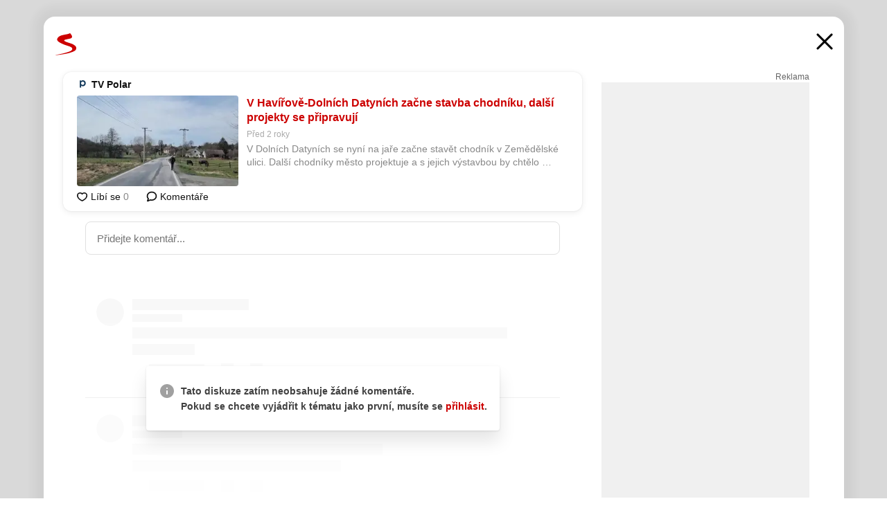

--- FILE ---
content_type: text/html; charset=UTF-8
request_url: https://www.seznam.cz/komentare/20157101-v-havirove-dolnich-datynich-zacne-stavba-chodniku-dalsi-projekty-se-pripravuji
body_size: 166189
content:
<!DOCTYPE html><html lang="cs"><head><base href="https://www.seznam.cz/"/><meta charSet="utf-8"/><meta content="width=device-width, initial-scale=1, minimal-ui" name="viewport"/><meta name="seznam-wmt" content="K9JXlhACmTXp0uNvJUz2DckSsyURHpnM"/><script>
                            
                            if (window.CSS && window.CSS.supports("color", "var(--css-var)")) {
                                document.write('<link rel="stylesheet" media="all" href="https://d32-a.sdn.cz/d_32/c_static_of_A/nOztZkD4ZlCAK9gtaE0wBQ3/db7e/css/homepage.min.css" data-fallback-url="/css/homepage.min.css" crossOrigin="anonymous"/>');
                            } else {
                                document.write('<link rel="stylesheet" media="all" href="https://d32-a.sdn.cz/d_32/c_static_of_A/nOztZkD4ZlCAK9gtaE0wBQ3/db7e/css/static-variable-default-skin.min.css" data-fallback-url="/css/static-variable-default-skin.min.css" crossOrigin="anonymous">');
                            }
                        </script><noscript><link rel="stylesheet" media="all" href="/css/static-variable-default-skin.min.css"/></noscript><script>
            (function (global) {
                var skinCssLink = document.querySelector("link[data-fallback-url]");
                var fallbackUrl = skinCssLink && skinCssLink.getAttribute("data-fallback-url");
                var isLoaded = false;
                try {
                    isLoaded = !!skinCssLink.sheet.cssRules.length;
                } catch (_) {}
                if (!isLoaded) { // Chrome 42 and other legacy clients
                    try {
                        isLoaded = getComputedStyle(document.documentElement).boxSizing === "border-box";
                    } catch (_) {}
                }
                global._cdnAvailable = !!(isLoaded && fallbackUrl);
                if (!isLoaded && fallbackUrl) {
                    document.write(
                        '<link rel="stylesheet" media="all" href="' + fallbackUrl + '">'
                    );
                }
            }(self))
            
        </script><script>window.HP=window.HP||{};window.HP.ENV={"NODE_ENV":"production","SZN_APP_VERSION":"2.1.331","SZN_BASE_URL":"https://www.seznam.cz/","SZN_POSTHOG_API_KEY":"phc_8VkhH8nbCIiKpS0HpxjEVRrSZ5LhXpxzJCHay0e8yPb","SZN_SERVER_ENVIRONMENT":"","SZN_TLD":"cz"};window.hpSetInitData=function(initData){window.HP.initData=initData;delete window.hpSetInitData};
        +function (global) {
            var cdnUrls = {"/js/client-bundle.es5.min.js":"https://d32-a.sdn.cz/d_32/c_static_of_A/nOztZkD4ZlCAK9gtaE0wBQ3/db7e/js/client-bundle.es5.min.js","/js/client-bundle.es2017.min.js":"https://d32-a.sdn.cz/d_32/c_static_of_A/nOztZkD4ZlCAK9gtaE0wBQ3/db7e/js/client-bundle.es2017.min.js","/js/client-init.min.js":"https://d32-a.sdn.cz/d_32/c_static_of_A/nOztZkD4ZlCAK9gtaE0wBQ3/db7e/js/client-init.min.js","/js/runtime/es5-only-clients.min.js":"https://d32-a.sdn.cz/d_32/c_static_of_A/nOztZkD4ZlCAK9gtaE0wBQ3/db7e/js/runtime/es5-only-clients.min.js","/js/runtime/request-idle-callback.min.js":"https://d32-a.sdn.cz/d_32/c_static_of_A/nOztZkD4ZlCAK9gtaE0wBQ3/db7e/js/runtime/request-idle-callback.min.js","/js/runtime/client-babel-runtime.min.js":"https://d32-a.sdn.cz/d_32/c_static_of_A/nOztZkD4ZlCAK9gtaE0wBQ3/db7e/js/runtime/client-babel-runtime.min.js"};
            var runtime, language;
            if (!global.Proxy || !global.Promise || !global.Promise.prototype.finally) {
                runtime = 'es5-only-clients';
                language = '5';
            } else {
                language = '2017';
                if (!global.requestIdleCallback) {
                    runtime = 'request-idle-callback';
                } else {
                    runtime = 'client-babel-runtime';
                }
            }

            var urls = [
                '/js/runtime/' + runtime + '.min.js',
                window.IntersectionObserver ? '' : '/js/intersection-observer.min.js',
                
                '/js/client-init.min.js',
                '/js/client-bundle.es' + language + '.min.js',,
            ];

            for (var i = 0; i < urls.length; i++) {
                var url = urls[i];
                if (url) {
                    document.write('<script src="' + (global._cdnAvailable ? (cdnUrls[url] || url) : url) + '" defer><\/script>');
                }
            }
        }(self)
    </script><meta name="application-name" content="Seznam.cz"/><meta name="apple-itunes-app" content="app-id=950278657, app-argument=https://www.seznam.cz"/><meta content="/media/img/logo-share-square_v2.png" property="og:image"/><meta content="cs_CZ" property="og:locale"/><meta content="/media/img/logo-share-square_v2.png" property="twitter:image"/><meta content="summary" property="twitter:card"/><meta content="@seznam_cz" property="twitter:site"/><meta http-equiv="x-dns-prefetch-control" content="on"/><link rel="dns-prefetch" href="https://www.novinky.cz/"/><link rel="dns-prefetch" href="https://www.super.cz/"/><link rel="dns-prefetch" href="https://www.sport.cz/"/><link rel="dns-prefetch" href="https://www.stream.cz/"/><link rel="dns-prefetch" href="https://www.prozeny.cz/"/><link rel="dns-prefetch" href="https://tv.seznam.cz/"/><link rel="dns-prefetch" href="https://www.firmy.cz/"/><link rel="dns-prefetch" href="https://www.horoskopy.cz/"/><link rel="dns-prefetch" href="https://hry.seznam.cz/"/><link rel="dns-prefetch" href="https://www.mapy.com/"/><link rel="dns-prefetch" href="https://www.sreality.cz/"/><link rel="dns-prefetch" href="https://www.sauto.cz/"/><link rel="dns-prefetch" href="https://sdovolena.seznam.cz/"/><link rel="dns-prefetch" href="https://search.seznam.cz/"/><link rel="dns-prefetch" href="https://obrazky.seznam.cz/"/><link rel="dns-prefetch" href="https://slovnik.seznam.cz/"/><link rel="dns-prefetch" href="https://videa.seznam.cz/"/><link rel="apple-touch-icon" sizes="76x76" href="https://d32-a.sdn.cz/d_32/c_static_of_A/kPRtHkVQLlTJ3VpWE0v8WE/f2dd/media/img/seznam-icons/apple-touch-icon-76x76.png"/><link rel="apple-touch-icon" sizes="120x120" href="https://d32-a.sdn.cz/d_32/c_static_of_A/kPRtHkVQLlTJ3VpWE0v8WE/f2dd/media/img/seznam-icons/apple-touch-icon-120x120.png"/><link rel="apple-touch-icon" sizes="152x152" href="https://d32-a.sdn.cz/d_32/c_static_of_A/kPRtHkVQLlTJ3VpWE0v8WE/f2dd/media/img/seznam-icons/apple-touch-icon-152x152.png"/><link rel="apple-touch-icon" sizes="180x180" href="https://d32-a.sdn.cz/d_32/c_static_of_A/kPRtHkVQLlTJ3VpWE0v8WE/f2dd/media/img/seznam-icons/apple-touch-icon-180x180.png"/><link rel="icon" sizes="16x16" href="https://d32-a.sdn.cz/d_32/c_static_of_A/kPRtHkVQLlTJ3VpWE0v8WE/f2dd/media/img/seznam-icons/favicon-16x16.png"/><link rel="icon" sizes="32x32" href="https://d32-a.sdn.cz/d_32/c_static_of_A/kPRtHkVQLlTJ3VpWE0v8WE/f2dd/media/img/seznam-icons/favicon-32x32.png"/><link rel="icon" sizes="96x96" href="https://d32-a.sdn.cz/d_32/c_static_of_A/kPRtHkVQLlTJ3VpWE0v8WE/f2dd/media/img/seznam-icons/favicon-96x96.png"/><link rel="icon" sizes="192x192" href="https://d32-a.sdn.cz/d_32/c_static_of_A/kPRtHkVQLlTJ3VpWE0v8WE/f2dd/media/img/seznam-icons/favicon-192x192.png"/><link rel="shortcut icon" href="https://d32-a.sdn.cz/d_32/c_static_of_A/kPRtHkVQLlTJ3VpWE0v8WE/f2dd/media/img/seznam-icons/favicon.ico"/><link rel="alternate" type="application/rss+xml" title="Seznam.cz" href="https://blog.seznam.cz/sluzby/feed/"/><link rel="search" type="application/opensearchdescription+xml" title="Seznam.cz" href="https://download.seznam.cz/vyhledavani/opensearch/seznam-cz.xml"/><link rel="search" type="application/opensearchdescription+xml" title="Firmy.cz" href="https://download.seznam.cz/vyhledavani/opensearch/firmy-cz.xml"/><link rel="search" type="application/opensearchdescription+xml" title="Mapy.com" href="https://download.seznam.cz/vyhledavani/opensearch/mapy-cz.xml"/><link rel="search" type="application/opensearchdescription+xml" title="Zboží.cz" href="https://www.zbozi.cz/zbozi-cz.xml"/><title data-document-head-keeper="0">V Havířově-Dolních Datyních začne stavba chodníku, další projekty se připravují</title><link href="https://www.seznam.cz/komentare/20157101-v-havirove-dolnich-datynich-zacne-stavba-chodniku-dalsi-projekty-se-pripravuji" rel="canonical" data-document-head-keeper="1"/><meta name="description" content="V Dolních Datyních se nyní na jaře začne stavět chodník v Zemědělské ulici. Další chodníky město projektuje a s jejich výstavbou by chtělo začít v příštím roce. Jedná se například o ulici Mezidolí, nebo Zelenou v Životicích." data-document-head-keeper="2"/><meta name="title" content="V Havířově-Dolních Datyních začne stavba chodníku, další projekty se připravují" data-document-head-keeper="3"/><meta property="og:description" content="V Dolních Datyních se nyní na jaře začne stavět chodník v Zemědělské ulici. Další chodníky město projektuje a s jejich výstavbou by chtělo začít v příštím roce. Jedná se například o ulici Mezidolí, nebo Zelenou v Životicích." data-document-head-keeper="4"/><meta property="og:title" content="V Havířově-Dolních Datyních začne stavba chodníku, další projekty se připravují" data-document-head-keeper="5"/><meta property="og:url" content="https://www.seznam.cz/komentare/20157101-v-havirove-dolnich-datynich-zacne-stavba-chodniku-dalsi-projekty-se-pripravuji" data-document-head-keeper="6"/><meta property="og:type" content="website" data-document-head-keeper="7"/><meta property="twitter:description" content="V Dolních Datyních se nyní na jaře začne stavět chodník v Zemědělské ulici. Další chodníky město projektuje a s jejich výstavbou by chtělo začít v příštím roce. Jedná se například o ulici Mezidolí, nebo Zelenou v Životicích." data-document-head-keeper="8"/><meta property="twitter:title" content="V Havířově-Dolních Datyních začne stavba chodníku, další projekty se připravují" data-document-head-keeper="9"/><meta property="twitter:url" content="https://www.seznam.cz/komentare/20157101-v-havirove-dolnich-datynich-zacne-stavba-chodniku-dalsi-projekty-se-pripravuji" data-document-head-keeper="10"/><meta property="og:type" content="website" data-document-head-keeper="11"/><meta name="Status" content="200"/><style data-skin-variables="true">         :root {             color-scheme: light;             --ai-gradient: linear-gradient(117deg, rgba(0, 85, 231, 0.4) 7.42%, rgba(204, 18, 173, 0.4) 49.46%, rgba(204, 0, 0, 0.4) 91.49%); --ai-gradient-end: rgba(204, 0, 0, 1); --ai-gradient-hover: linear-gradient(117deg, rgba(0, 85, 231, 1) 7.42%, rgba(204, 18, 173, 1) 49.46%, rgba(204, 0, 0, 1) 91.49%); --ai-gradient-middle: rgba(204, 18, 173, 1); --ai-gradient-start: rgba(0, 85, 231, 1); --background-1: #ffffff; --background-1-2: #ffffff; --background-1-3: #ffffff; --background-2: #f4f4f4; --background-3: rgba(0, 0, 0, 0.06); --background-4: rgba(0, 0, 0, 0.1); --background-5: rgba(0, 0, 0, 0.12); --background-p1: rgba(204, 0, 0, 0.08); --background-p2: rgba(204, 0, 0, 0.1); --background-p3: rgba(204, 0, 0, 0.16); --badge-service-shadow-hover: 0px 1px 6px rgba(0, 0, 0, 0.18); --bg-image: ; --bg-overlay-3-columns-position: ; --bg-overlay-height: ; --bg-overlay-image: ; --bg-overlay-width: ; --dark-logo-display: none; --focus: #7dbfff; --hover-visited: #990000; --input-focus-shadow: 0 0 3px rgba(0, 132, 255, 0.4); --input-suggest-shadow-color: rgba(0, 0, 0, 0.12); --light-logo-display: inline-block; --neutral-1: #111111; --neutral-1-2: #111111; --neutral-2: #666666; --neutral-3: #888888; --neutral-4: #aaaaaa; --neutral-5: #cccccc; --neutral-6: #ffffff; --neutral-6-2: #ffffff; --overlay: rgba(0, 0, 0, 0.16); --primary-1: #cc0000; --primary-1-2: #cc0000; --primary-1-3: #cc0000; --secondary-1: #ffae00; --secondary-2: #fff5d9; --separator: #cccccc; --separator-one-column: rgba(0, 0, 0, 0.06); --slideable-services-arrow-shadow-color: 0px 1px 10px rgba(17, 17, 17, 0.16); --slideable-services-arrow-shadow-hover-color: 0px 1px 10px rgba(17, 17, 17, 0.26); --special-blue: #3162af; --special-green: #00a201; --special-podcast-1: #490e5b; --special-podcast-2: rgba(73, 14, 91, 0.08); --special-red: #cc0000; --special-weather: #cae3facc; --underlay: #ffffff;                      }               </style><script>window.HP.headKeeperItems = [{"title":"V Havířově-Dolních Datyních začne stavba chodníku, další projekty se připravují"},{"href":"https://www.seznam.cz/komentare/20157101-v-havirove-dolnich-datynich-zacne-stavba-chodniku-dalsi-projekty-se-pripravuji","rel":"canonical"},{"content":"V Dolních Datyních se nyní na jaře začne stavět chodník v Zemědělské ulici. Další chodníky město projektuje a s jejich výstavbou by chtělo začít v příštím roce. Jedná se například o ulici Mezidolí, nebo Zelenou v Životicích.","name":"description"},{"content":"V Havířově-Dolních Datyních začne stavba chodníku, další projekty se připravují","name":"title"},{"content":"V Dolních Datyních se nyní na jaře začne stavět chodník v Zemědělské ulici. Další chodníky město projektuje a s jejich výstavbou by chtělo začít v příštím roce. Jedná se například o ulici Mezidolí, nebo Zelenou v Životicích.","property":"og:description"},{"content":"V Havířově-Dolních Datyních začne stavba chodníku, další projekty se připravují","property":"og:title"},{"content":"https://www.seznam.cz/komentare/20157101-v-havirove-dolnich-datynich-zacne-stavba-chodniku-dalsi-projekty-se-pripravuji","property":"og:url"},{"content":"website","property":"og:type"},{"content":"V Dolních Datyních se nyní na jaře začne stavět chodník v Zemědělské ulici. Další chodníky město projektuje a s jejich výstavbou by chtělo začít v příštím roce. Jedná se například o ulici Mezidolí, nebo Zelenou v Životicích.","property":"twitter:description"},{"content":"V Havířově-Dolních Datyních začne stavba chodníku, další projekty se připravují","property":"twitter:title"},{"content":"https://www.seznam.cz/komentare/20157101-v-havirove-dolnich-datynich-zacne-stavba-chodniku-dalsi-projekty-se-pripravuji","property":"twitter:url"},{"content":"website","property":"og:type"}]</script><script src="https://login.szn.cz/js/api/3/login.js" defer=""></script></head><body id="www-seznam-cz" data-dot="renderer" data-dot-data="{&quot;adBlocker&quot;:&quot;false&quot;,&quot;assistant&quot;:false,&quot;defaultSearchTab&quot;:&quot;fulltext&quot;,&quot;hiddenBoxes&quot;:&quot;&quot;,&quot;loginState&quot;:&quot;notLoggedIn&quot;,&quot;privacyConsent&quot;:&quot;not-logged-in&quot;,&quot;skin&quot;:&quot;default&quot;}"><div id="hp-app" class="position-relative"><div id="main-content" class="ui ui--cols-2 ui--blurred-main-content ui--no-scroll-main-content" tabindex="-1"><div data-suggest-wrapper="true"></div><div data-modal="true"><div id="modal" class="ogm-discussion modal modal--shown" style="min-height:0"><a data-command="ignore-link" aria-hidden="true" tabindex="-1" class="atm-link background-none modal__overlay" href="/"></a><div class="modal__window skin-default" tabindex="-1" role="group"><div class="modal__window-top"><a title="Zavřít" data-command="ignore-link" class="atm-link atm-link--styled color-neutral-1 atm-link--action focusable-box modal__window-top-close" href="/"><svg viewBox="0 0 20 20"><g fill="currentColor"><rect width="26" height="2.333" x="-13" y="12.708" rx=".5" transform="scale(-1 1) rotate(45)"></rect><rect width="26" height="2.333" x="1.375" y="-1.667" rx=".5" transform="rotate(45)"></rect></g></svg><span class="blind">Zavřít</span></a></div><div class="modal__window-content"><div class="text-left ogm-discussion__modal-content"><div class="d-flex justify-content-between mol-discussion-header"><a title="Zpátky na hlavní stránku" class="atm-link atm-link--styled color-primary-1 d-inline-block mol-discussion-header__logo-link" href="/"><svg class="vertical-align-middle mol-discussion-header__seznam-logo" viewBox="0 0 41 42"><path d="M20.591 2.297c-1.18.188-2.354.408-3.522.659-.773.163-1.545.315-2.308.506-.704.177-1.426.334-2.116.552a33.98 33.98 0 0 0-1.977.675A12.68 12.68 0 0 0 7.151 6.74c-.64.534-1.237 1.114-1.738 1.783a12.6 12.6 0 0 0-.933 1.497c-.267.497-.45 1.086-.456 1.656-.009 1.676 1.062 3.08 2.295 4.122.405.34.836.654 1.273.953 1.297.89 2.71 1.672 4.143 2.353 1.48.7 2.97 1.372 4.478 2.012 1.426.603 2.883 1.113 4.354 1.6.423.138.851.276 1.274.415 1.333.44 2.695.847 4.018 1.324.824.296 1.702.573 2.525.943.855.384 1.743.767 2.497 1.319.508.36.938.817 1.264 1.347.317.522.515 1.12.53 1.73a2.886 2.886 0 0 1-.47 1.652c-.828 1.285-2.267 2.16-3.655 2.745-2.076.87-4.2 1.622-6.36 2.253-1.232.359-2.464.715-3.705 1.036-1.246.322-2.516.66-3.775.974-1.255.314-2.51.597-3.77.867-.722.153-1.449.304-2.166.453-.432.086-.855.177-1.288.27-.9.195-1.802.388-2.707.58-1.03.226-2.06.445-3.09.669-.3.065-.598.144-.897.21-.267.06-1.264.29-.524.247 1.03-.056 3.78-.295 9.655-1.076 2.13-.35 4.267-.65 6.4-.996a114.42 114.42 0 0 0 7.918-1.555 67.95 67.95 0 0 0 2.24-.566c.492-.136.98-.277 1.462-.427 2.06-.634 5.365-1.754 6.147-2.092 2.99-1.3 4.85-2.278 5.821-4.608.331-.827.487-1.753.386-2.64a5.972 5.972 0 0 0-.804-2.338c-.41-.675-.97-1.251-1.555-1.783-1.09-.986-2.312-1.782-3.618-2.457-.37-.192-.745-.374-1.126-.545-.472-.213-.947-.42-1.426-.618a33.807 33.807 0 0 0-2.046-.756c-1.793-.61-3.614-1.154-5.416-1.738a38.353 38.353 0 0 1-3.017-1.103 23.41 23.41 0 0 1-1.236-.554 19.31 19.31 0 0 1-1.403-.752c-.565-.34-1.49-.922-1.232-1.715.18-.565.8-.785 1.306-.988.47-.188.965-.32 1.453-.447 1.49-.38 3.011-.636 4.515-.954.443-.093.884-.19 1.324-.29 1.173-.273 2.382-.477 3.5-.918.96-.375 2.192-.974 2.551-2.02.515-1.523-.07-3.17-.91-4.455a44.62 44.62 0 0 0-.938-1.365c-.442-.613-.93-1.19-1.407-1.774-.216-.265-.479-.245-.7-.177-.294.1-1.098 1.034-7.52 2.253" fill="currentColor" fill-rule="evenodd"></path></svg></a><a title="Zavřít" class="atm-link atm-link--styled color-neutral-1 mol-discussion-header__close-link" href="/"><svg class="mol-discussion-header__close-icon" viewBox="0 0 24 24"><g fill="currentColor" fill-rule="nonzero" stroke="currentColor" stroke-width="3" stroke-linecap="round"><path d="M2 2l20 20M22 2L2 22"></path></g></svg></a></div><div class="d-flex ogm-discussion__columns"><div class="ogm-discussion__content"><div class="position-relative atm-closeable-post animated-height"><div class="position-relative mol-content-card"><div class="ogm-article" data-dot="article" data-dot-data="{&quot;geo&quot;:true,&quot;postFeedPosition&quot;:1}"><h2 class="d-flex align-items-center justify-content-between position-relative mol-post-header mol-post-header--item-with-small-image"><div class="d-flex align-items-start"><a class="atm-link atm-link--styled color-primary-1 d-flex" href="/zdroj/551-tv-polar"><span class="d-inline-block vertical-align-middle overflow-hidden atm-source-icon"><picture class="d-block atm-picture d-block atm-source-icon__image"><img class="d-block atm-picture__img atm-picture__img--loaded" src="https://d32-a.sdn.cz/d_32/c_img_QI_B0/JL98uT.png" alt=""/></picture></span></a><div class="d-flex flex-wrap align-items-center font-14 line-height-18 align-items-baseline"><a data-dot="source" data-dot-data="{&quot;clicktype&quot;:&quot;website&quot;}" class="atm-link atm-link--styled color-neutral-1 d-inline-block font-weight-bold mol-post-header__source-name" href="/zdroj/551-tv-polar">TV Polar</a></div></div><div class="position-relative"><button class="d-flex align-items-center w-6 h-6 p-1 cursor-pointer mol-post-header__three-dots"><svg viewBox="0 0 16 4"><path fill="currentColor" d="M2 4C1.45 4 .98 3.804.587 3.413A1.926 1.926 0 0 1 0 2C0 1.45.196.98.588.587A1.926 1.926 0 0 1 2 0c.55 0 1.02.196 1.413.588C3.804.979 4 1.45 4 2c0 .55-.196 1.02-.587 1.413A1.926 1.926 0 0 1 2 4Zm6 0c-.55 0-1.02-.196-1.412-.587A1.926 1.926 0 0 1 6 2c0-.55.196-1.02.588-1.413A1.926 1.926 0 0 1 8 0c.55 0 1.02.196 1.412.588C9.804.979 10 1.45 10 2c0 .55-.196 1.02-.588 1.413A1.926 1.926 0 0 1 8 4Zm6 0c-.55 0-1.02-.196-1.412-.587A1.926 1.926 0 0 1 12 2c0-.55.196-1.02.588-1.413A1.926 1.926 0 0 1 14 0c.55 0 1.02.196 1.412.588C15.804.979 16 1.45 16 2c0 .55-.196 1.02-.588 1.413A1.926 1.926 0 0 1 14 4Z"></path></svg></button></div></h2><div class="mol-article-content d-flex position-relative flex-wrap"><div class="position-relative d-flex flex-column mol-article-content__image-wrap" data-dot="image"><a href="https://polar.cz/zpravy/karvinsko/havirov/11000036477/v-havirove-dolnich-datynich-zacne-stavba-chodniku-dalsi-projekty-se-pripravuji?utm_source=www.seznam.cz&amp;utm_medium=sekce-z-internetu" target="_blank" aria-hidden="true" tabindex="-1" data-timeline-item-id="20157101" data-dot-data="{&quot;clicktype&quot;:&quot;articleimg&quot;}" ga-component-element="image" class="atm-link atm-link--styled color-primary-1 d-block position-relative mol-article-content__image-link" rel="noopener"><picture class="d-block atm-picture mol-article-content__image mol-article-content__image position-absolute"><source type="image/webp" srcSet="https://d32-a.sdn.cz/d_32/c_img_QJ_B2/uUnmGe.jpeg?fl=exf%7Cres%2C190%2C%2C3%7Cwebp%2C70%2C0 190w, https://d32-a.sdn.cz/d_32/c_img_QJ_B2/uUnmGe.jpeg?fl=exf%7Cres%2C290%2C%2C3%7Cwebp%2C70%2C0 290w, https://d32-a.sdn.cz/d_32/c_img_QJ_B2/uUnmGe.jpeg?fl=exf%7Cres%2C390%2C%2C3%7Cwebp%2C70%2C0 390w, https://d32-a.sdn.cz/d_32/c_img_QJ_B2/uUnmGe.jpeg?fl=exf%7Cres%2C580%2C%2C3%7Cwebp%2C70%2C0 580w"/><source type="image/jpeg" srcSet="https://d32-a.sdn.cz/d_32/c_img_QJ_B2/uUnmGe.jpeg?fl=exf%7Cres%2C190%2C%2C3%7Cjpg%2C70 190w, https://d32-a.sdn.cz/d_32/c_img_QJ_B2/uUnmGe.jpeg?fl=exf%7Cres%2C290%2C%2C3%7Cjpg%2C70 290w, https://d32-a.sdn.cz/d_32/c_img_QJ_B2/uUnmGe.jpeg?fl=exf%7Cres%2C390%2C%2C3%7Cjpg%2C70 390w, https://d32-a.sdn.cz/d_32/c_img_QJ_B2/uUnmGe.jpeg?fl=exf%7Cres%2C580%2C%2C3%7Cjpg%2C70 580w"/><img class="d-block atm-picture__img atm-picture__img--loaded" src="https://d32-a.sdn.cz/d_32/c_img_QJ_B2/uUnmGe.jpeg?fl=exf%7Cres%2C190%2C%2C3%7Cjpg%2C70" alt=""/></picture></a></div><div class="position-relative pr-2 mol-article-content__detail"><h1 class="d-block break-word mol-article-content-detail__title" data-dot="title"><a href="https://polar.cz/zpravy/karvinsko/havirov/11000036477/v-havirove-dolnich-datynich-zacne-stavba-chodniku-dalsi-projekty-se-pripravuji?utm_source=www.seznam.cz&amp;utm_medium=sekce-z-internetu" target="_blank" data-timeline-item-id="20157101" data-dot-data="{&quot;clicktype&quot;:&quot;articletitle&quot;}" ga-component-element="title" class="atm-link atm-link--show-visited atm-link--styled color-primary-1" rel="noopener">V Havířově-Dolních Datyních začne stavba chodníku, další projekty se připravují</a></h1><div class="mol-article-content-detail__time-wrapper d-flex align-items-center font-12 line-height-18 color-neutral-3"><span class="color-neutral-3 font-12 line-height-20 mol-article-content-detail__publish-time mol-article-content-detail__publish-time-color">Před 2 roky</span></div><div class="overflow-hidden atm-multi-line-ellipsis-block--line-clamp mol-article-content-detail__perex" style="-webkit-box-orient:vertical;-webkit-line-clamp:2">V Dolních Datyních se nyní na jaře začne stavět chodník v Zemědělské ulici. Další chodníky město projektuje a s jejich výstavbou by chtělo začít v příštím roce. Jedná se například o ulici Mezidolí, nebo Zelenou v Životicích.</div></div></div><div class="d-flex justify-content-between align-items-center flex-wrap mol-post-footer"><div class="d-flex align-items-center mol-post-footer__buttons-wrapper"><seznam-pocitadlolibise entity="https://polar.cz/zpravy/karvinsko/havirov/11000036477/v-havirove-dolnich-datynich-zacne-stavba-chodniku-dalsi-projekty-se-pripravuji" data-payload="{}" button-position="in_feed" class="position-relative vertical-align-top mol-post-footer__like-button"><div class="atm-like-button__placeholder"></div></seznam-pocitadlolibise><a data-dot="comments" class="atm-link d-flex align-items-center atm-discussion-button position-relative mol-post-footer__discussion-button" href="/komentare/20157101-v-havirove-dolnich-datynich-zacne-stavba-chodniku-dalsi-projekty-se-pripravuji"><svg class="vertical-align-text-top atm-discussion-button__icon" viewBox="0 0 16 16"><path d="M1.5 7.32C1.5 4.075 4.434 1.5 8 1.5s6.5 2.575 6.5 5.82-2.934 5.82-6.5 5.82a7.204 7.204 0 01-1.99-.278L3.1 14.06c-1.468.606-1.468.606-.849-.922l.85-1.99C2.082 10.104 1.5 8.757 1.5 7.32z" fill-rule="nonzero" stroke="currentColor" stroke-width="1.75" fill="none"></path></svg> Komentáře</a></div></div></div></div></div><div class="mol-discussion-content"><div class="mol-discussion-content__iframe-wrapper mol-discussion-content__iframe-wrapper--placeholder"><div></div></div></div></div><div class="d-flex flex-column flex-shrink-0 ml-6 pl-6 ogm-discussion__side-container"><div class="d-flex flex-column ogm-sticky-repeater"><div class="d-flex flex-column ogm-sticky-repeater__content"><div class="position-relative mol-repeater-container" style="flex-basis:1800px;height:1800px"><div class="sticky-content mol-repeater-container__sticky-content" style="top:6px"><div class="ad-content text-center ssp-advert"><div class="ssp-advert__wrapper"><div class="atm-commercial-label text-right"><a href="https://www.seznam.cz/reklama/" target="_blank" class="atm-link atm-link--styled color-neutral-2" rel="noopener">Reklama</a></div><div class="position-relative overflow-hidden mol-ssp-advert-content--responsive"><div></div><div><div class="mol-ssp-advert-content__container mol-ssp-advert-content__placeholder" style="height:600px;width:300px"></div></div></div></div></div></div></div></div></div></div></div></div></div></div></div></div><div class="announcement" data-announcements="true"></div><div class="ui__global-loading-overlay"><span class="ui__global-loader"></span></div><a name="stop" tabindex="0"></a></div></div><szn-cwl></szn-cwl><script type="module" src="https://h.seznam.cz/js/cwl.js"></script><script>
            (function() {
                function gemius_pending(i){window[i]=window[i]||function(){var x=window[i+'_pdata']=window[i+'_pdata']||[];x[x.length]=arguments;};}
                gemius_pending('gemius_hit');gemius_pending('gemius_event');gemius_pending('pp_gemius_hit');gemius_pending('pp_gemius_event');
            })();
        </script><script>hpSetInitData({"APPLICATION_SERVICE_NAMESPACE":"application","OBSOLETE_BROWSER_COOKIE_NAME":"sznObsoleteBrowserForHP","RENDERING_MODE":{"FULL":"FULL","ONLY_DATA":"ONLY_DATA","SORRY_PAGE":"SORRY_PAGE"},"abtestName":"","abtestVariation":"","initialData":{"abtest":{"loaded":true,"name":"","simpleVariation":"","variation":""},"analytics":{"firstDopImpressSent":false,"isDOTScriptReady":false,"isGoogleAnalyticsReady":false,"lastDopImpressTimelineRequestId":null},"appPromo":{"isClosed":false},"application":{"cookies":{},"deviceBirthdayTimestamp":0,"env":{"NODE_ENV":"production","SZN_API_ADDRESS":"","SZN_APP_VERSION":"2.1.331","SZN_BASE_URL":"https://www.seznam.cz/","SZN_SERVER_ENVIRONMENT":"","SZN_TLD":"cz","SZN_POSTHOG_API_KEY":"phc_8VkhH8nbCIiKpS0HpxjEVRrSZ5LhXpxzJCHay0e8yPb"},"httpOnlyCookies":{},"imageLoadingMode":"image-loading-standard-mode","isAdBlockerUsed":false,"isRunningAtClient":false,"proxedHttpHeaders":{"x-forwarded-for":"3.134.89.40,10.249.210.31"},"query":{},"renderingMode":"FULL","responseSetCookieHeaders":[],"route":"Route.DISCUSSION","serverRequestTimestamp":1762635939967,"serverTimezoneOffset":-60},"cdn":{"enabled":true,"files":{"media/img/set-as-homepage/edge-homepage2.png":"/d_32/c_static_of_A/kPRtHkVQLlTJ3VpWE0v8WE/f2dd/media/img/set-as-homepage/edge-homepage2.png","media/img/settings/menu-advanced.png":"/d_32/c_static_of_A/kPRtHkVQLlTJ3VpWE0v8WE/f2dd/media/img/settings/menu-advanced.png","media/img/seznam-icons/favicon-48x48.png":"/d_32/c_static_of_A/kPRtHkVQLlTJ3VpWE0v8WE/f2dd/media/img/seznam-icons/favicon-48x48.png","media/img/panel-sluzeb/recepty.svg":"/d_32/c_static_of_A/kPRtHkVQLlTJ3VpWE0v8WE/f2dd/media/img/panel-sluzeb/recepty.svg","media/img/weather/day07.svg":"/d_32/c_static_of_A/kPRtHkVQLlTJ3VpWE0v8WE/f2dd/media/img/weather/day07.svg","media/img/panel-sluzeb/sauto.png":"/d_32/c_static_of_A/kPRtHkVQLlTJ3VpWE0v8WE/f2dd/media/img/panel-sluzeb/sauto.png","media/img/weather/day18.svg":"/d_32/c_static_of_A/kPRtHkVQLlTJ3VpWE0v8WE/f2dd/media/img/weather/day18.svg","media/img/panel-sluzeb/kampus.svg":"/d_32/c_static_of_A/kPRtHkVQLlTJ3VpWE0v8WE/f2dd/media/img/panel-sluzeb/kampus.svg","media/img/panel-sluzeb/classic.svg":"/d_32/c_static_of_A/kPRtHkVQLlTJ3VpWE0v8WE/f2dd/media/img/panel-sluzeb/classic.svg","media/img/weather/night01.svg":"/d_32/c_static_of_A/kPRtHkVQLlTJ3VpWE0v8WE/f2dd/media/img/weather/night01.svg","media/img/dogs/spici_loop-320x320.webp":"/d_32/c_static_of_A/kPRtHkVQLlTJ3VpWE0v8WE/f2dd/media/img/dogs/spici_loop-320x320.webp","media/img/sbrowser-promo-guys-prekladac.png":"/d_32/c_static_of_A/kPRtHkVQLlTJ3VpWE0v8WE/f2dd/media/img/sbrowser-promo-guys-prekladac.png","media/img/sbrowser-promo/christmas-promo-mobile.png":"/d_32/c_static_of_A/kPRtHkVQLlTJ3VpWE0v8WE/f2dd/media/img/sbrowser-promo/christmas-promo-mobile.png","media/img/settings/3-cols-layout.png":"/d_32/c_static_of_A/kPRtHkVQLlTJ3VpWE0v8WE/f2dd/media/img/settings/3-cols-layout.png","media/img/dogs/schovavajici_end-160x160.webp":"/d_32/c_static_of_A/kPRtHkVQLlTJ3VpWE0v8WE/f2dd/media/img/dogs/schovavajici_end-160x160.webp","media/img/oborovky/sreality.png":"/d_32/c_static_of_A/kPRtHkVQLlTJ3VpWE0v8WE/f2dd/media/img/oborovky/sreality.png","media/img/icons/search.svg":"/d_32/c_static_of_A/kPRtHkVQLlTJ3VpWE0v8WE/f2dd/media/img/icons/search.svg","media/img/panel-sluzeb/podcasty.svg":"/d_32/c_static_of_A/kPRtHkVQLlTJ3VpWE0v8WE/f2dd/media/img/panel-sluzeb/podcasty.svg","media/img/skins/preview-kopretiny.jpg":"/d_32/c_static_of_A/kPRtHkVQLlTJ3VpWE0v8WE/f2dd/media/img/skins/preview-kopretiny.jpg","media/img/brand-campaign-landing-page/krasty-tail.png":"/d_32/c_static_of_A/kPRtHkVQLlTJ3VpWE0v8WE/f2dd/media/img/brand-campaign-landing-page/krasty-tail.png","media/img/services-dashboard/mapy.svg":"/d_32/c_static_of_A/kPRtHkVQLlTJ3VpWE0v8WE/f2dd/media/img/services-dashboard/mapy.svg","media/img/services-dashboard/podcasty.svg":"/d_32/c_static_of_A/kPRtHkVQLlTJ3VpWE0v8WE/f2dd/media/img/services-dashboard/podcasty.svg","media/img/tagged-content-feed-icon-placeholder.svg":"/d_32/c_static_of_A/kPRtHkVQLlTJ3VpWE0v8WE/f2dd/media/img/tagged-content-feed-icon-placeholder.svg","media/img/skins/preview-modry.jpg":"/d_32/c_static_of_A/kPRtHkVQLlTJ3VpWE0v8WE/f2dd/media/img/skins/preview-modry.jpg","media/img/brand-campaign-landing-page/nekonecne-zabavny.webp":"/d_32/c_static_of_A/kPRtHkVQLlTJ3VpWE0v8WE/f2dd/media/img/brand-campaign-landing-page/nekonecne-zabavny.webp","media/img/weather/night03.svg":"/d_32/c_static_of_A/kPRtHkVQLlTJ3VpWE0v8WE/f2dd/media/img/weather/night03.svg","media/img/icons/gift.png":"/d_32/c_static_of_A/kPRtHkVQLlTJ3VpWE0v8WE/f2dd/media/img/icons/gift.png","media/img/services-dashboard/letaky.svg":"/d_32/c_static_of_A/kPRtHkVQLlTJ3VpWE0v8WE/f2dd/media/img/services-dashboard/letaky.svg","media/img/weather/day12.svg":"/d_32/c_static_of_A/kPRtHkVQLlTJ3VpWE0v8WE/f2dd/media/img/weather/day12.svg","media/img/zodiac/12.png":"/d_32/c_static_of_A/kPRtHkVQLlTJ3VpWE0v8WE/f2dd/media/img/zodiac/12.png","media/img/settings/menu-look.png":"/d_32/c_static_of_A/kPRtHkVQLlTJ3VpWE0v8WE/f2dd/media/img/settings/menu-look.png","media/img/settings/empty-languages-dark.svg":"/d_32/c_static_of_A/kPRtHkVQLlTJ3VpWE0v8WE/f2dd/media/img/settings/empty-languages-dark.svg","media/img/18plus.svg":"/d_32/c_static_of_A/kPRtHkVQLlTJ3VpWE0v8WE/f2dd/media/img/18plus.svg","media/img/gadgets/zbozi-valentine-hearts.svg":"/d_32/c_static_of_A/kPRtHkVQLlTJ3VpWE0v8WE/f2dd/media/img/gadgets/zbozi-valentine-hearts.svg","media/img/gift/gift-top.svg":"/d_32/c_static_of_A/kPRtHkVQLlTJ3VpWE0v8WE/f2dd/media/img/gift/gift-top.svg","media/img/panel-sluzeb/volnamista.svg":"/d_32/c_static_of_A/kPRtHkVQLlTJ3VpWE0v8WE/f2dd/media/img/panel-sluzeb/volnamista.svg","media/img/error-placeholders/comments.svg":"/d_32/c_static_of_A/kPRtHkVQLlTJ3VpWE0v8WE/f2dd/media/img/error-placeholders/comments.svg","media/img/set-as-homepage/set-hp-msie.jpg":"/d_32/c_static_of_A/kPRtHkVQLlTJ3VpWE0v8WE/f2dd/media/img/set-as-homepage/set-hp-msie.jpg","media/img/weather/day21.svg":"/d_32/c_static_of_A/kPRtHkVQLlTJ3VpWE0v8WE/f2dd/media/img/weather/day21.svg","media/img/skins/kopretiny/trava.png":"/d_32/c_static_of_A/kPRtHkVQLlTJ3VpWE0v8WE/f2dd/media/img/skins/kopretiny/trava.png","media/img/brand-campaign-landing-page/nekonecne-uzitecny.webp":"/d_32/c_static_of_A/kPRtHkVQLlTJ3VpWE0v8WE/f2dd/media/img/brand-campaign-landing-page/nekonecne-uzitecny.webp","media/img/seznam-icons/mstile-144x144.png":"/d_32/c_static_of_A/kPRtHkVQLlTJ3VpWE0v8WE/f2dd/media/img/seznam-icons/mstile-144x144.png","media/img/dogs/lezici_loop-320x320.webp":"/d_32/c_static_of_A/kPRtHkVQLlTJ3VpWE0v8WE/f2dd/media/img/dogs/lezici_loop-320x320.webp","media/img/error-placeholders/feed.svg":"/d_32/c_static_of_A/kPRtHkVQLlTJ3VpWE0v8WE/f2dd/media/img/error-placeholders/feed.svg","media/img/panel-sluzeb/precist-pozdeji-2x.png":"/d_32/c_static_of_A/kPRtHkVQLlTJ3VpWE0v8WE/f2dd/media/img/panel-sluzeb/precist-pozdeji-2x.png","media/img/panel-sluzeb/kalendar.svg":"/d_32/c_static_of_A/kPRtHkVQLlTJ3VpWE0v8WE/f2dd/media/img/panel-sluzeb/kalendar.svg","media/img/gift/gift-bottom-dark-red.svg":"/d_32/c_static_of_A/kPRtHkVQLlTJ3VpWE0v8WE/f2dd/media/img/gift/gift-bottom-dark-red.svg","media/img/set-as-homepage/set-hp-chrome.png":"/d_32/c_static_of_A/kPRtHkVQLlTJ3VpWE0v8WE/f2dd/media/img/set-as-homepage/set-hp-chrome.png","media/img/seznam-icons/favicon-192x192.png":"/d_32/c_static_of_A/kPRtHkVQLlTJ3VpWE0v8WE/f2dd/media/img/seznam-icons/favicon-192x192.png","media/img/weather/day13.svg":"/d_32/c_static_of_A/kPRtHkVQLlTJ3VpWE0v8WE/f2dd/media/img/weather/day13.svg","media/img/panel-sluzeb/windytv.png":"/d_32/c_static_of_A/kPRtHkVQLlTJ3VpWE0v8WE/f2dd/media/img/panel-sluzeb/windytv.png","media/img/zodiac/1.png":"/d_32/c_static_of_A/kPRtHkVQLlTJ3VpWE0v8WE/f2dd/media/img/zodiac/1.png","media/img/services-dashboard/deniky.svg":"/d_32/c_static_of_A/kPRtHkVQLlTJ3VpWE0v8WE/f2dd/media/img/services-dashboard/deniky.svg","media/img/seznam-icons/apple-touch-icon-76x76.png":"/d_32/c_static_of_A/kPRtHkVQLlTJ3VpWE0v8WE/f2dd/media/img/seznam-icons/apple-touch-icon-76x76.png","media/img/sbrowser-promo/pes-hlava.png":"/d_32/c_static_of_A/kPRtHkVQLlTJ3VpWE0v8WE/f2dd/media/img/sbrowser-promo/pes-hlava.png","media/img/dogs/spici_start-320x320.webp":"/d_32/c_static_of_A/kPRtHkVQLlTJ3VpWE0v8WE/f2dd/media/img/dogs/spici_start-320x320.webp","media/img/skins/preview-modrekvety.jpg":"/d_32/c_static_of_A/kPRtHkVQLlTJ3VpWE0v8WE/f2dd/media/img/skins/preview-modrekvety.jpg","media/img/services-dashboard/tv-program.svg":"/d_32/c_static_of_A/kPRtHkVQLlTJ3VpWE0v8WE/f2dd/media/img/services-dashboard/tv-program.svg","media/img/weather/night20.svg":"/d_32/c_static_of_A/kPRtHkVQLlTJ3VpWE0v8WE/f2dd/media/img/weather/night20.svg","media/img/icons/up-bold.svg":"/d_32/c_static_of_A/kPRtHkVQLlTJ3VpWE0v8WE/f2dd/media/img/icons/up-bold.svg","media/img/settings/empty-subscriptions-light.svg":"/d_32/c_static_of_A/kPRtHkVQLlTJ3VpWE0v8WE/f2dd/media/img/settings/empty-subscriptions-light.svg","media/img/dogs/hledajici-160x160.webp":"/d_32/c_static_of_A/kPRtHkVQLlTJ3VpWE0v8WE/f2dd/media/img/dogs/hledajici-160x160.webp","media/img/weather/night08.svg":"/d_32/c_static_of_A/kPRtHkVQLlTJ3VpWE0v8WE/f2dd/media/img/weather/night08.svg","media/img/services-dashboard/firmy.svg":"/d_32/c_static_of_A/kPRtHkVQLlTJ3VpWE0v8WE/f2dd/media/img/services-dashboard/firmy.svg","media/img/gift/gift-top-shadow.svg":"/d_32/c_static_of_A/kPRtHkVQLlTJ3VpWE0v8WE/f2dd/media/img/gift/gift-top-shadow.svg","media/img/services-dashboard/bazar.svg":"/d_32/c_static_of_A/kPRtHkVQLlTJ3VpWE0v8WE/f2dd/media/img/services-dashboard/bazar.svg","media/img/logo-newsfeed.svg":"/d_32/c_static_of_A/kPRtHkVQLlTJ3VpWE0v8WE/f2dd/media/img/logo-newsfeed.svg","media/img/set-as-homepage/chrome-homepage1.png":"/d_32/c_static_of_A/kPRtHkVQLlTJ3VpWE0v8WE/f2dd/media/img/set-as-homepage/chrome-homepage1.png","media/img/seznamtv/logo_v2.svg":"/d_32/c_static_of_A/kPRtHkVQLlTJ3VpWE0v8WE/f2dd/media/img/seznamtv/logo_v2.svg","media/img/services-dashboard/jizdni-rady.svg":"/d_32/c_static_of_A/kPRtHkVQLlTJ3VpWE0v8WE/f2dd/media/img/services-dashboard/jizdni-rady.svg","media/img/panel-sluzeb/windytv-2x.png":"/d_32/c_static_of_A/kPRtHkVQLlTJ3VpWE0v8WE/f2dd/media/img/panel-sluzeb/windytv-2x.png","media/img/seznam-icons/favicon.ico":"/d_32/c_static_of_A/kPRtHkVQLlTJ3VpWE0v8WE/f2dd/media/img/seznam-icons/favicon.ico","media/img/set-as-homepage/chrome-homepage3.png":"/d_32/c_static_of_A/kPRtHkVQLlTJ3VpWE0v8WE/f2dd/media/img/set-as-homepage/chrome-homepage3.png","media/img/weather/night15.svg":"/d_32/c_static_of_A/kPRtHkVQLlTJ3VpWE0v8WE/f2dd/media/img/weather/night15.svg","media/img/panel-sluzeb/precist-pozdeji.png":"/d_32/c_static_of_A/kPRtHkVQLlTJ3VpWE0v8WE/f2dd/media/img/panel-sluzeb/precist-pozdeji.png","media/img/panel-sluzeb/jizdnirady.svg":"/d_32/c_static_of_A/kPRtHkVQLlTJ3VpWE0v8WE/f2dd/media/img/panel-sluzeb/jizdnirady.svg","media/img/dogs/cekajici_loop-160x160.webp":"/d_32/c_static_of_A/kPRtHkVQLlTJ3VpWE0v8WE/f2dd/media/img/dogs/cekajici_loop-160x160.webp","media/img/logo-white_v2.svg":"/d_32/c_static_of_A/kPRtHkVQLlTJ3VpWE0v8WE/f2dd/media/img/logo-white_v2.svg","media/img/sbrowser-promo/email-icon.svg":"/d_32/c_static_of_A/kPRtHkVQLlTJ3VpWE0v8WE/f2dd/media/img/sbrowser-promo/email-icon.svg","media/img/panel-sluzeb/pocasi.png":"/d_32/c_static_of_A/kPRtHkVQLlTJ3VpWE0v8WE/f2dd/media/img/panel-sluzeb/pocasi.png","media/img/panel-sluzeb/hry-2x.png":"/d_32/c_static_of_A/kPRtHkVQLlTJ3VpWE0v8WE/f2dd/media/img/panel-sluzeb/hry-2x.png","media/img/dogs/vykukujici-320x320.webp":"/d_32/c_static_of_A/kPRtHkVQLlTJ3VpWE0v8WE/f2dd/media/img/dogs/vykukujici-320x320.webp","media/img/weather/night11.svg":"/d_32/c_static_of_A/kPRtHkVQLlTJ3VpWE0v8WE/f2dd/media/img/weather/night11.svg","media/img/dogs/vrtici_ocaskem-160x160.webp":"/d_32/c_static_of_A/kPRtHkVQLlTJ3VpWE0v8WE/f2dd/media/img/dogs/vrtici_ocaskem-160x160.webp","media/img/oborovky/zbozi.png":"/d_32/c_static_of_A/kPRtHkVQLlTJ3VpWE0v8WE/f2dd/media/img/oborovky/zbozi.png","media/img/dogs/static-poses/krasty_06.png":"/d_32/c_static_of_A/kPRtHkVQLlTJ3VpWE0v8WE/f2dd/media/img/dogs/static-poses/krasty_06.png","media/img/email-icons/email-filled.svg":"/d_32/c_static_of_A/kPRtHkVQLlTJ3VpWE0v8WE/f2dd/media/img/email-icons/email-filled.svg","media/img/logo-wp-app-promotion.png":"/d_32/c_static_of_A/kPRtHkVQLlTJ3VpWE0v8WE/f2dd/media/img/logo-wp-app-promotion.png","media/img/seznam-icons/mstile-70x70.png":"/d_32/c_static_of_A/kPRtHkVQLlTJ3VpWE0v8WE/f2dd/media/img/seznam-icons/mstile-70x70.png","media/img/sbrowser-promo-guys-historie.png":"/d_32/c_static_of_A/kPRtHkVQLlTJ3VpWE0v8WE/f2dd/media/img/sbrowser-promo-guys-historie.png","st/img/tlacitko/pridat-na-seznam.png":"/d_32/c_static_of_A/kPRtHkVQLlTJ3VpWE0v8WE/f2dd/st/img/tlacitko/pridat-na-seznam.png","media/img/seznam-jede/play.svg":"/d_32/c_static_of_A/kPRtHkVQLlTJ3VpWE0v8WE/f2dd/media/img/seznam-jede/play.svg","st/img/tlacitko/pridat-na-seznam-hover-grey.png":"/d_32/c_static_of_A/kPRtHkVQLlTJ3VpWE0v8WE/f2dd/st/img/tlacitko/pridat-na-seznam-hover-grey.png","media/img/dogs/lezici_end-320x320.webp":"/d_32/c_static_of_A/kPRtHkVQLlTJ3VpWE0v8WE/f2dd/media/img/dogs/lezici_end-320x320.webp","media/img/skins/preview-voda.jpg":"/d_32/c_static_of_A/kPRtHkVQLlTJ3VpWE0v8WE/f2dd/media/img/skins/preview-voda.jpg","st/img/logo.png":"/d_32/c_static_of_A/kPRtHkVQLlTJ3VpWE0v8WE/f2dd/st/img/logo.png","media/img/panel-sluzeb/pohadky-2x.png":"/d_32/c_static_of_A/kPRtHkVQLlTJ3VpWE0v8WE/f2dd/media/img/panel-sluzeb/pohadky-2x.png","media/img/services-dashboard/auto.svg":"/d_32/c_static_of_A/kPRtHkVQLlTJ3VpWE0v8WE/f2dd/media/img/services-dashboard/auto.svg","media/img/add-to-seznam-button/pridat-na-seznam-hover.png":"/d_32/c_static_of_A/kPRtHkVQLlTJ3VpWE0v8WE/f2dd/media/img/add-to-seznam-button/pridat-na-seznam-hover.png","media/img/skins/preview-cerny.jpg":"/d_32/c_static_of_A/kPRtHkVQLlTJ3VpWE0v8WE/f2dd/media/img/skins/preview-cerny.jpg","media/img/seznam-icons/mstile-150x150.png":"/d_32/c_static_of_A/kPRtHkVQLlTJ3VpWE0v8WE/f2dd/media/img/seznam-icons/mstile-150x150.png","media/img/brand-campaign-landing-page/nekonecne-inspirativni.webp":"/d_32/c_static_of_A/kPRtHkVQLlTJ3VpWE0v8WE/f2dd/media/img/brand-campaign-landing-page/nekonecne-inspirativni.webp","media/img/dogs/lezici_loop-160x160.webp":"/d_32/c_static_of_A/kPRtHkVQLlTJ3VpWE0v8WE/f2dd/media/img/dogs/lezici_loop-160x160.webp","media/img/panel-sluzeb/televize-seznam.svg":"/d_32/c_static_of_A/kPRtHkVQLlTJ3VpWE0v8WE/f2dd/media/img/panel-sluzeb/televize-seznam.svg","media/img/gift/gift-top-dark-blue.svg":"/d_32/c_static_of_A/kPRtHkVQLlTJ3VpWE0v8WE/f2dd/media/img/gift/gift-top-dark-blue.svg","media/img/zodiac/9.png":"/d_32/c_static_of_A/kPRtHkVQLlTJ3VpWE0v8WE/f2dd/media/img/zodiac/9.png","media/img/error-placeholders/podcasts.svg":"/d_32/c_static_of_A/kPRtHkVQLlTJ3VpWE0v8WE/f2dd/media/img/error-placeholders/podcasts.svg","media/img/gift/gift-top-light-blue.svg":"/d_32/c_static_of_A/kPRtHkVQLlTJ3VpWE0v8WE/f2dd/media/img/gift/gift-top-light-blue.svg","media/img/services-dashboard/volna-mista.svg":"/d_32/c_static_of_A/kPRtHkVQLlTJ3VpWE0v8WE/f2dd/media/img/services-dashboard/volna-mista.svg","media/img/brand-campaign-landing-page/shrnuti-ai.webp":"/d_32/c_static_of_A/kPRtHkVQLlTJ3VpWE0v8WE/f2dd/media/img/brand-campaign-landing-page/shrnuti-ai.webp","media/img/zodiac/10.png":"/d_32/c_static_of_A/kPRtHkVQLlTJ3VpWE0v8WE/f2dd/media/img/zodiac/10.png","media/img/dogs/lezici_start-320x320.webp":"/d_32/c_static_of_A/kPRtHkVQLlTJ3VpWE0v8WE/f2dd/media/img/dogs/lezici_start-320x320.webp","media/img/skins/preview-base.png":"/d_32/c_static_of_A/kPRtHkVQLlTJ3VpWE0v8WE/f2dd/media/img/skins/preview-base.png","media/img/settings/empty-languages-light.svg":"/d_32/c_static_of_A/kPRtHkVQLlTJ3VpWE0v8WE/f2dd/media/img/settings/empty-languages-light.svg","media/img/icons/articles-active.svg":"/d_32/c_static_of_A/kPRtHkVQLlTJ3VpWE0v8WE/f2dd/media/img/icons/articles-active.svg","media/img/seznam-jede/no-picture.png":"/d_32/c_static_of_A/kPRtHkVQLlTJ3VpWE0v8WE/f2dd/media/img/seznam-jede/no-picture.png","media/img/brand-campaign-landing-page/lokalni-zpravy.webp":"/d_32/c_static_of_A/kPRtHkVQLlTJ3VpWE0v8WE/f2dd/media/img/brand-campaign-landing-page/lokalni-zpravy.webp","media/img/panel-sluzeb/firmy.svg":"/d_32/c_static_of_A/kPRtHkVQLlTJ3VpWE0v8WE/f2dd/media/img/panel-sluzeb/firmy.svg","media/img/seznam-icons/squircle.svg":"/d_32/c_static_of_A/kPRtHkVQLlTJ3VpWE0v8WE/f2dd/media/img/seznam-icons/squircle.svg","media/img/weather/night06.svg":"/d_32/c_static_of_A/kPRtHkVQLlTJ3VpWE0v8WE/f2dd/media/img/weather/night06.svg","media/img/weather/day01.svg":"/d_32/c_static_of_A/kPRtHkVQLlTJ3VpWE0v8WE/f2dd/media/img/weather/day01.svg","media/img/panel-sluzeb/email.svg":"/d_32/c_static_of_A/kPRtHkVQLlTJ3VpWE0v8WE/f2dd/media/img/panel-sluzeb/email.svg","media/img/weather/day05.svg":"/d_32/c_static_of_A/kPRtHkVQLlTJ3VpWE0v8WE/f2dd/media/img/weather/day05.svg","media/img/dogs/schovavajici_loop-160x160.webp":"/d_32/c_static_of_A/kPRtHkVQLlTJ3VpWE0v8WE/f2dd/media/img/dogs/schovavajici_loop-160x160.webp","media/img/skins/graffiti/domy.png":"/d_32/c_static_of_A/kPRtHkVQLlTJ3VpWE0v8WE/f2dd/media/img/skins/graffiti/domy.png","media/img/services-dashboard/prohlizec.svg":"/d_32/c_static_of_A/kPRtHkVQLlTJ3VpWE0v8WE/f2dd/media/img/services-dashboard/prohlizec.svg","media/img/weather/day11.svg":"/d_32/c_static_of_A/kPRtHkVQLlTJ3VpWE0v8WE/f2dd/media/img/weather/day11.svg","media/img/set-as-homepage/edge-homepage0.png":"/d_32/c_static_of_A/kPRtHkVQLlTJ3VpWE0v8WE/f2dd/media/img/set-as-homepage/edge-homepage0.png","media/img/sbrowser-promo/pes-hlava_v2.png":"/d_32/c_static_of_A/kPRtHkVQLlTJ3VpWE0v8WE/f2dd/media/img/sbrowser-promo/pes-hlava_v2.png","media/img/panel-sluzeb/medium.svg":"/d_32/c_static_of_A/kPRtHkVQLlTJ3VpWE0v8WE/f2dd/media/img/panel-sluzeb/medium.svg","media/img/weather/night14.svg":"/d_32/c_static_of_A/kPRtHkVQLlTJ3VpWE0v8WE/f2dd/media/img/weather/night14.svg","media/img/services-dashboard/dovolena.svg":"/d_32/c_static_of_A/kPRtHkVQLlTJ3VpWE0v8WE/f2dd/media/img/services-dashboard/dovolena.svg","media/img/icons/jizdnirady.svg":"/d_32/c_static_of_A/kPRtHkVQLlTJ3VpWE0v8WE/f2dd/media/img/icons/jizdnirady.svg","media/img/seznam-jede/minus-grayed-out.svg":"/d_32/c_static_of_A/kPRtHkVQLlTJ3VpWE0v8WE/f2dd/media/img/seznam-jede/minus-grayed-out.svg","media/img/seznam-icons/apple-touch-icon-180x180.png":"/d_32/c_static_of_A/kPRtHkVQLlTJ3VpWE0v8WE/f2dd/media/img/seznam-icons/apple-touch-icon-180x180.png","media/img/add-to-seznam-button/pridat-na-seznam-hover-grey.png":"/d_32/c_static_of_A/kPRtHkVQLlTJ3VpWE0v8WE/f2dd/media/img/add-to-seznam-button/pridat-na-seznam-hover-grey.png","media/img/icons/articles.svg":"/d_32/c_static_of_A/kPRtHkVQLlTJ3VpWE0v8WE/f2dd/media/img/icons/articles.svg","media/img/icons/down-bold.svg":"/d_32/c_static_of_A/kPRtHkVQLlTJ3VpWE0v8WE/f2dd/media/img/icons/down-bold.svg","media/img/brand-campaign-landing-page/krasty-playful.png":"/d_32/c_static_of_A/kPRtHkVQLlTJ3VpWE0v8WE/f2dd/media/img/brand-campaign-landing-page/krasty-playful.png","media/img/dogs/schovavajici_end-320x320.webp":"/d_32/c_static_of_A/kPRtHkVQLlTJ3VpWE0v8WE/f2dd/media/img/dogs/schovavajici_end-320x320.webp","media/img/brand-campaign-landing-page/nekonecne-zabavny_mobil.webp":"/d_32/c_static_of_A/kPRtHkVQLlTJ3VpWE0v8WE/f2dd/media/img/brand-campaign-landing-page/nekonecne-zabavny_mobil.webp","media/img/weather/day03.svg":"/d_32/c_static_of_A/kPRtHkVQLlTJ3VpWE0v8WE/f2dd/media/img/weather/day03.svg","media/img/panel-sluzeb/letaky.svg":"/d_32/c_static_of_A/kPRtHkVQLlTJ3VpWE0v8WE/f2dd/media/img/panel-sluzeb/letaky.svg","media/img/services-dashboard/stream.svg":"/d_32/c_static_of_A/kPRtHkVQLlTJ3VpWE0v8WE/f2dd/media/img/services-dashboard/stream.svg","media/img/weather/day17.svg":"/d_32/c_static_of_A/kPRtHkVQLlTJ3VpWE0v8WE/f2dd/media/img/weather/day17.svg","media/img/dogs/spici_end-160x160.webp":"/d_32/c_static_of_A/kPRtHkVQLlTJ3VpWE0v8WE/f2dd/media/img/dogs/spici_end-160x160.webp","media/img/services-dashboard/pocasi.svg":"/d_32/c_static_of_A/kPRtHkVQLlTJ3VpWE0v8WE/f2dd/media/img/services-dashboard/pocasi.svg","media/img/seznam-icons/favicon-16x16.png":"/d_32/c_static_of_A/kPRtHkVQLlTJ3VpWE0v8WE/f2dd/media/img/seznam-icons/favicon-16x16.png","media/img/radio/radio-expres.svg":"/d_32/c_static_of_A/kPRtHkVQLlTJ3VpWE0v8WE/f2dd/media/img/radio/radio-expres.svg","media/img/dogs/static-poses/krasty_01-small.png":"/d_32/c_static_of_A/kPRtHkVQLlTJ3VpWE0v8WE/f2dd/media/img/dogs/static-poses/krasty_01-small.png","media/img/weather/night04.svg":"/d_32/c_static_of_A/kPRtHkVQLlTJ3VpWE0v8WE/f2dd/media/img/weather/night04.svg","media/img/weather/day15.svg":"/d_32/c_static_of_A/kPRtHkVQLlTJ3VpWE0v8WE/f2dd/media/img/weather/day15.svg","st/img/tlacitko/pridat-na-seznam-hover.png":"/d_32/c_static_of_A/kPRtHkVQLlTJ3VpWE0v8WE/f2dd/st/img/tlacitko/pridat-na-seznam-hover.png","media/img/add-to-seznam-button/pridat-na-seznam.png":"/d_32/c_static_of_A/kPRtHkVQLlTJ3VpWE0v8WE/f2dd/media/img/add-to-seznam-button/pridat-na-seznam.png","media/img/homepage-extension-promo-icon.svg":"/d_32/c_static_of_A/kPRtHkVQLlTJ3VpWE0v8WE/f2dd/media/img/homepage-extension-promo-icon.svg","media/img/set-as-homepage/safari-homepage2.png":"/d_32/c_static_of_A/kPRtHkVQLlTJ3VpWE0v8WE/f2dd/media/img/set-as-homepage/safari-homepage2.png","media/img/weather/day19.svg":"/d_32/c_static_of_A/kPRtHkVQLlTJ3VpWE0v8WE/f2dd/media/img/weather/day19.svg","media/img/radio/radio-classic.svg":"/d_32/c_static_of_A/kPRtHkVQLlTJ3VpWE0v8WE/f2dd/media/img/radio/radio-classic.svg","media/img/logo-for-google-console.png":"/d_32/c_static_of_A/kPRtHkVQLlTJ3VpWE0v8WE/f2dd/media/img/logo-for-google-console.png","media/img/seznam-jede/plus.svg":"/d_32/c_static_of_A/kPRtHkVQLlTJ3VpWE0v8WE/f2dd/media/img/seznam-jede/plus.svg","media/img/icons/play.svg":"/d_32/c_static_of_A/kPRtHkVQLlTJ3VpWE0v8WE/f2dd/media/img/icons/play.svg","media/img/weather/night17.svg":"/d_32/c_static_of_A/kPRtHkVQLlTJ3VpWE0v8WE/f2dd/media/img/weather/night17.svg","media/img/weather/night12.svg":"/d_32/c_static_of_A/kPRtHkVQLlTJ3VpWE0v8WE/f2dd/media/img/weather/night12.svg","media/img/panel-sluzeb/horoskopy-2x.png":"/d_32/c_static_of_A/kPRtHkVQLlTJ3VpWE0v8WE/f2dd/media/img/panel-sluzeb/horoskopy-2x.png","media/img/dogs/lezici_start-160x160.webp":"/d_32/c_static_of_A/kPRtHkVQLlTJ3VpWE0v8WE/f2dd/media/img/dogs/lezici_start-160x160.webp","media/img/panel-sluzeb/pocasi-2x.png":"/d_32/c_static_of_A/kPRtHkVQLlTJ3VpWE0v8WE/f2dd/media/img/panel-sluzeb/pocasi-2x.png","media/img/weather/night16.svg":"/d_32/c_static_of_A/kPRtHkVQLlTJ3VpWE0v8WE/f2dd/media/img/weather/night16.svg","media/img/logo-share-square_v2.png":"/d_32/c_static_of_A/kPRtHkVQLlTJ3VpWE0v8WE/f2dd/media/img/logo-share-square_v2.png","media/img/sbrowser-icon.png":"/d_32/c_static_of_A/kPRtHkVQLlTJ3VpWE0v8WE/f2dd/media/img/sbrowser-icon.png","media/img/panel-sluzeb/zbozi.svg":"/d_32/c_static_of_A/kPRtHkVQLlTJ3VpWE0v8WE/f2dd/media/img/panel-sluzeb/zbozi.svg","media/img/panel-sluzeb/pohadky.png":"/d_32/c_static_of_A/kPRtHkVQLlTJ3VpWE0v8WE/f2dd/media/img/panel-sluzeb/pohadky.png","media/img/extension-install-step-2.png":"/d_32/c_static_of_A/kPRtHkVQLlTJ3VpWE0v8WE/f2dd/media/img/extension-install-step-2.png","media/img/set-as-homepage/opera-stable1.png":"/d_32/c_static_of_A/kPRtHkVQLlTJ3VpWE0v8WE/f2dd/media/img/set-as-homepage/opera-stable1.png","media/img/weather/night09.svg":"/d_32/c_static_of_A/kPRtHkVQLlTJ3VpWE0v8WE/f2dd/media/img/weather/night09.svg","media/img/services-dashboard/slovnik.svg":"/d_32/c_static_of_A/kPRtHkVQLlTJ3VpWE0v8WE/f2dd/media/img/services-dashboard/slovnik.svg","media/img/panel-sluzeb/sreality.svg":"/d_32/c_static_of_A/kPRtHkVQLlTJ3VpWE0v8WE/f2dd/media/img/panel-sluzeb/sreality.svg","media/img/icons/close.svg":"/d_32/c_static_of_A/kPRtHkVQLlTJ3VpWE0v8WE/f2dd/media/img/icons/close.svg","media/img/gadgets/zbozi-x-mass-ribbon.svg":"/d_32/c_static_of_A/kPRtHkVQLlTJ3VpWE0v8WE/f2dd/media/img/gadgets/zbozi-x-mass-ribbon.svg","media/img/weather/day08.svg":"/d_32/c_static_of_A/kPRtHkVQLlTJ3VpWE0v8WE/f2dd/media/img/weather/day08.svg","media/img/panel-sluzeb/deniky.png":"/d_32/c_static_of_A/kPRtHkVQLlTJ3VpWE0v8WE/f2dd/media/img/panel-sluzeb/deniky.png","media/img/seznam-icons/browserconfig.xml":"/d_32/c_static_of_A/kPRtHkVQLlTJ3VpWE0v8WE/f2dd/media/img/seznam-icons/browserconfig.xml","media/img/pes_error.png":"/d_32/c_static_of_A/kPRtHkVQLlTJ3VpWE0v8WE/f2dd/media/img/pes_error.png","media/img/seznam-icons/mstile-310x310.png":"/d_32/c_static_of_A/kPRtHkVQLlTJ3VpWE0v8WE/f2dd/media/img/seznam-icons/mstile-310x310.png","media/img/weather/night05.svg":"/d_32/c_static_of_A/kPRtHkVQLlTJ3VpWE0v8WE/f2dd/media/img/weather/night05.svg","media/img/logo-sbr.svg":"/d_32/c_static_of_A/kPRtHkVQLlTJ3VpWE0v8WE/f2dd/media/img/logo-sbr.svg","media/img/set-as-homepage/firefox-homepage1.png":"/d_32/c_static_of_A/kPRtHkVQLlTJ3VpWE0v8WE/f2dd/media/img/set-as-homepage/firefox-homepage1.png","media/img/weather/day02.svg":"/d_32/c_static_of_A/kPRtHkVQLlTJ3VpWE0v8WE/f2dd/media/img/weather/day02.svg","media/img/zodiac/5.png":"/d_32/c_static_of_A/kPRtHkVQLlTJ3VpWE0v8WE/f2dd/media/img/zodiac/5.png","media/img/sbrowser-promo-guys.png":"/d_32/c_static_of_A/kPRtHkVQLlTJ3VpWE0v8WE/f2dd/media/img/sbrowser-promo-guys.png","media/img/skins/preview-graffiti.jpg":"/d_32/c_static_of_A/kPRtHkVQLlTJ3VpWE0v8WE/f2dd/media/img/skins/preview-graffiti.jpg","media/img/services-dashboard/obrazky.svg":"/d_32/c_static_of_A/kPRtHkVQLlTJ3VpWE0v8WE/f2dd/media/img/services-dashboard/obrazky.svg","media/img/services-dashboard/hry.svg":"/d_32/c_static_of_A/kPRtHkVQLlTJ3VpWE0v8WE/f2dd/media/img/services-dashboard/hry.svg","media/img/dogs/hledajici-320x320.webp":"/d_32/c_static_of_A/kPRtHkVQLlTJ3VpWE0v8WE/f2dd/media/img/dogs/hledajici-320x320.webp","media/img/set-as-homepage/firefox-homepage2.png":"/d_32/c_static_of_A/kPRtHkVQLlTJ3VpWE0v8WE/f2dd/media/img/set-as-homepage/firefox-homepage2.png","media/img/services-dashboard/reality.svg":"/d_32/c_static_of_A/kPRtHkVQLlTJ3VpWE0v8WE/f2dd/media/img/services-dashboard/reality.svg","media/img/dogs/nastrazujici_usi-160x160.webp":"/d_32/c_static_of_A/kPRtHkVQLlTJ3VpWE0v8WE/f2dd/media/img/dogs/nastrazujici_usi-160x160.webp","media/img/set-as-homepage/edge-homepage1.png":"/d_32/c_static_of_A/kPRtHkVQLlTJ3VpWE0v8WE/f2dd/media/img/set-as-homepage/edge-homepage1.png","media/img/panel-sluzeb/horoskopy.png":"/d_32/c_static_of_A/kPRtHkVQLlTJ3VpWE0v8WE/f2dd/media/img/panel-sluzeb/horoskopy.png","media/img/sbrowser-promo/sbrowser-icon.png":"/d_32/c_static_of_A/kPRtHkVQLlTJ3VpWE0v8WE/f2dd/media/img/sbrowser-promo/sbrowser-icon.png","media/img/weather/day10.svg":"/d_32/c_static_of_A/kPRtHkVQLlTJ3VpWE0v8WE/f2dd/media/img/weather/day10.svg","media/img/panel-sluzeb/prohlizec.svg":"/d_32/c_static_of_A/kPRtHkVQLlTJ3VpWE0v8WE/f2dd/media/img/panel-sluzeb/prohlizec.svg","media/img/set-as-homepage/opera-stable3.png":"/d_32/c_static_of_A/kPRtHkVQLlTJ3VpWE0v8WE/f2dd/media/img/set-as-homepage/opera-stable3.png","media/img/weather/day20.svg":"/d_32/c_static_of_A/kPRtHkVQLlTJ3VpWE0v8WE/f2dd/media/img/weather/day20.svg","media/img/weather/day06.svg":"/d_32/c_static_of_A/kPRtHkVQLlTJ3VpWE0v8WE/f2dd/media/img/weather/day06.svg","media/img/weather/night07.svg":"/d_32/c_static_of_A/kPRtHkVQLlTJ3VpWE0v8WE/f2dd/media/img/weather/night07.svg","media/img/weather/day22.svg":"/d_32/c_static_of_A/kPRtHkVQLlTJ3VpWE0v8WE/f2dd/media/img/weather/day22.svg","media/img/gift/gift-shadow.svg":"/d_32/c_static_of_A/kPRtHkVQLlTJ3VpWE0v8WE/f2dd/media/img/gift/gift-shadow.svg","media/img/skins/graffiti/graffiti.png":"/d_32/c_static_of_A/kPRtHkVQLlTJ3VpWE0v8WE/f2dd/media/img/skins/graffiti/graffiti.png","media/img/panel-sluzeb/sdovolena.svg":"/d_32/c_static_of_A/kPRtHkVQLlTJ3VpWE0v8WE/f2dd/media/img/panel-sluzeb/sdovolena.svg","media/img/set-as-homepage/opera-stable2.png":"/d_32/c_static_of_A/kPRtHkVQLlTJ3VpWE0v8WE/f2dd/media/img/set-as-homepage/opera-stable2.png","media/img/gadgets/jede-add.svg":"/d_32/c_static_of_A/kPRtHkVQLlTJ3VpWE0v8WE/f2dd/media/img/gadgets/jede-add.svg","media/img/panel-sluzeb/sauto-2x.png":"/d_32/c_static_of_A/kPRtHkVQLlTJ3VpWE0v8WE/f2dd/media/img/panel-sluzeb/sauto-2x.png","media/img/logo-newsfeed-white.svg":"/d_32/c_static_of_A/kPRtHkVQLlTJ3VpWE0v8WE/f2dd/media/img/logo-newsfeed-white.svg","media/img/panel-sluzeb/mobilni-aplikace.svg":"/d_32/c_static_of_A/kPRtHkVQLlTJ3VpWE0v8WE/f2dd/media/img/panel-sluzeb/mobilni-aplikace.svg","media/img/icons/edit.svg":"/d_32/c_static_of_A/kPRtHkVQLlTJ3VpWE0v8WE/f2dd/media/img/icons/edit.svg","media/img/services-dashboard/mobilni-aplikace.svg":"/d_32/c_static_of_A/kPRtHkVQLlTJ3VpWE0v8WE/f2dd/media/img/services-dashboard/mobilni-aplikace.svg","media/img/services-dashboard/zbozi.svg":"/d_32/c_static_of_A/kPRtHkVQLlTJ3VpWE0v8WE/f2dd/media/img/services-dashboard/zbozi.svg","media/img/email-icons/email-icon.png":"/d_32/c_static_of_A/kPRtHkVQLlTJ3VpWE0v8WE/f2dd/media/img/email-icons/email-icon.png","media/img/brand-campaign-landing-page/nekonecne-uzitecny_mobil.webp":"/d_32/c_static_of_A/kPRtHkVQLlTJ3VpWE0v8WE/f2dd/media/img/brand-campaign-landing-page/nekonecne-uzitecny_mobil.webp","media/img/settings/empty-locations-light.svg":"/d_32/c_static_of_A/kPRtHkVQLlTJ3VpWE0v8WE/f2dd/media/img/settings/empty-locations-light.svg","media/img/dogs/cmuchajici-160x160.webp":"/d_32/c_static_of_A/kPRtHkVQLlTJ3VpWE0v8WE/f2dd/media/img/dogs/cmuchajici-160x160.webp","media/img/zodiac/4.png":"/d_32/c_static_of_A/kPRtHkVQLlTJ3VpWE0v8WE/f2dd/media/img/zodiac/4.png","media/img/elections-candidate-placeholder.svg":"/d_32/c_static_of_A/kPRtHkVQLlTJ3VpWE0v8WE/f2dd/media/img/elections-candidate-placeholder.svg","media/img/oborovky/kupi.png":"/d_32/c_static_of_A/kPRtHkVQLlTJ3VpWE0v8WE/f2dd/media/img/oborovky/kupi.png","media/img/settings/2-cols-layout.png":"/d_32/c_static_of_A/kPRtHkVQLlTJ3VpWE0v8WE/f2dd/media/img/settings/2-cols-layout.png","media/img/settings/empty-locations-dark.svg":"/d_32/c_static_of_A/kPRtHkVQLlTJ3VpWE0v8WE/f2dd/media/img/settings/empty-locations-dark.svg","media/img/weather/night18.svg":"/d_32/c_static_of_A/kPRtHkVQLlTJ3VpWE0v8WE/f2dd/media/img/weather/night18.svg","media/img/gift/gift-bottom-light-blue.svg":"/d_32/c_static_of_A/kPRtHkVQLlTJ3VpWE0v8WE/f2dd/media/img/gift/gift-bottom-light-blue.svg","media/img/dogs/vrtici_ocaskem-320x320.webp":"/d_32/c_static_of_A/kPRtHkVQLlTJ3VpWE0v8WE/f2dd/media/img/dogs/vrtici_ocaskem-320x320.webp","media/img/brand-campaign-landing-page/sbrowser-logo.png":"/d_32/c_static_of_A/kPRtHkVQLlTJ3VpWE0v8WE/f2dd/media/img/brand-campaign-landing-page/sbrowser-logo.png","media/img/panel-sluzeb/radio.svg":"/d_32/c_static_of_A/kPRtHkVQLlTJ3VpWE0v8WE/f2dd/media/img/panel-sluzeb/radio.svg","media/img/weather/day16.svg":"/d_32/c_static_of_A/kPRtHkVQLlTJ3VpWE0v8WE/f2dd/media/img/weather/day16.svg","media/img/weather/night21.svg":"/d_32/c_static_of_A/kPRtHkVQLlTJ3VpWE0v8WE/f2dd/media/img/weather/night21.svg","media/img/dogs/spici_start-160x160.webp":"/d_32/c_static_of_A/kPRtHkVQLlTJ3VpWE0v8WE/f2dd/media/img/dogs/spici_start-160x160.webp","media/img/set-as-homepage/set-hp-ff.png":"/d_32/c_static_of_A/kPRtHkVQLlTJ3VpWE0v8WE/f2dd/media/img/set-as-homepage/set-hp-ff.png","media/img/zodiac/6.png":"/d_32/c_static_of_A/kPRtHkVQLlTJ3VpWE0v8WE/f2dd/media/img/zodiac/6.png","media/img/seznam-jede/minus.svg":"/d_32/c_static_of_A/kPRtHkVQLlTJ3VpWE0v8WE/f2dd/media/img/seznam-jede/minus.svg","media/img/panel-sluzeb/sbazar.svg":"/d_32/c_static_of_A/kPRtHkVQLlTJ3VpWE0v8WE/f2dd/media/img/panel-sluzeb/sbazar.svg","media/img/promo/seznam-tv.png":"/d_32/c_static_of_A/kPRtHkVQLlTJ3VpWE0v8WE/f2dd/media/img/promo/seznam-tv.png","media/img/weather/day04.svg":"/d_32/c_static_of_A/kPRtHkVQLlTJ3VpWE0v8WE/f2dd/media/img/weather/day04.svg","media/img/skins/kopretiny/kytka.png":"/d_32/c_static_of_A/kPRtHkVQLlTJ3VpWE0v8WE/f2dd/media/img/skins/kopretiny/kytka.png","media/img/seznam-icons/favicon-96x96.png":"/d_32/c_static_of_A/kPRtHkVQLlTJ3VpWE0v8WE/f2dd/media/img/seznam-icons/favicon-96x96.png","media/img/services-dashboard/kampus.svg":"/d_32/c_static_of_A/kPRtHkVQLlTJ3VpWE0v8WE/f2dd/media/img/services-dashboard/kampus.svg","media/img/error-placeholders/local.svg":"/d_32/c_static_of_A/kPRtHkVQLlTJ3VpWE0v8WE/f2dd/media/img/error-placeholders/local.svg","media/img/gift/gift-bottom.svg":"/d_32/c_static_of_A/kPRtHkVQLlTJ3VpWE0v8WE/f2dd/media/img/gift/gift-bottom.svg","media/img/panel-sluzeb/slovnik-2x.png":"/d_32/c_static_of_A/kPRtHkVQLlTJ3VpWE0v8WE/f2dd/media/img/panel-sluzeb/slovnik-2x.png","media/img/seznam-icons/mstile-310x150.png":"/d_32/c_static_of_A/kPRtHkVQLlTJ3VpWE0v8WE/f2dd/media/img/seznam-icons/mstile-310x150.png","media/img/dogs/static-poses/krasty_09.png":"/d_32/c_static_of_A/kPRtHkVQLlTJ3VpWE0v8WE/f2dd/media/img/dogs/static-poses/krasty_09.png","media/img/panel-sluzeb/hry.png":"/d_32/c_static_of_A/kPRtHkVQLlTJ3VpWE0v8WE/f2dd/media/img/panel-sluzeb/hry.png","media/img/dogs/schovavajici_start-320x320.webp":"/d_32/c_static_of_A/kPRtHkVQLlTJ3VpWE0v8WE/f2dd/media/img/dogs/schovavajici_start-320x320.webp","media/img/seznamtv/watermark.svg":"/d_32/c_static_of_A/kPRtHkVQLlTJ3VpWE0v8WE/f2dd/media/img/seznamtv/watermark.svg","media/img/weather/night02.svg":"/d_32/c_static_of_A/kPRtHkVQLlTJ3VpWE0v8WE/f2dd/media/img/weather/night02.svg","media/img/sbrowser-promo/krasty-circle.png":"/d_32/c_static_of_A/kPRtHkVQLlTJ3VpWE0v8WE/f2dd/media/img/sbrowser-promo/krasty-circle.png","media/img/panel-sluzeb/mapy.svg":"/d_32/c_static_of_A/kPRtHkVQLlTJ3VpWE0v8WE/f2dd/media/img/panel-sluzeb/mapy.svg","media/img/meteoradar.svg":"/d_32/c_static_of_A/kPRtHkVQLlTJ3VpWE0v8WE/f2dd/media/img/meteoradar.svg","media/img/set-as-homepage/edge-homepage3.png":"/d_32/c_static_of_A/kPRtHkVQLlTJ3VpWE0v8WE/f2dd/media/img/set-as-homepage/edge-homepage3.png","media/img/pes.png":"/d_32/c_static_of_A/kPRtHkVQLlTJ3VpWE0v8WE/f2dd/media/img/pes.png","media/img/panel-sluzeb/slovnik.png":"/d_32/c_static_of_A/kPRtHkVQLlTJ3VpWE0v8WE/f2dd/media/img/panel-sluzeb/slovnik.png","media/img/brand-campaign-landing-page/nekonecne-inspirativni_mobil.webp":"/d_32/c_static_of_A/kPRtHkVQLlTJ3VpWE0v8WE/f2dd/media/img/brand-campaign-landing-page/nekonecne-inspirativni_mobil.webp","media/img/radio-promo_v3.png":"/d_32/c_static_of_A/kPRtHkVQLlTJ3VpWE0v8WE/f2dd/media/img/radio-promo_v3.png","media/img/set-as-homepage/chrome-homepage2.png":"/d_32/c_static_of_A/kPRtHkVQLlTJ3VpWE0v8WE/f2dd/media/img/set-as-homepage/chrome-homepage2.png","media/img/brand-campaign-landing-page/prizpusobene-boxiky.webp":"/d_32/c_static_of_A/kPRtHkVQLlTJ3VpWE0v8WE/f2dd/media/img/brand-campaign-landing-page/prizpusobene-boxiky.webp","media/img/logo.png":"/d_32/c_static_of_A/kPRtHkVQLlTJ3VpWE0v8WE/f2dd/media/img/logo.png","media/img/weather/night10.svg":"/d_32/c_static_of_A/kPRtHkVQLlTJ3VpWE0v8WE/f2dd/media/img/weather/night10.svg","media/img/weather/day09.svg":"/d_32/c_static_of_A/kPRtHkVQLlTJ3VpWE0v8WE/f2dd/media/img/weather/day09.svg","media/img/services-dashboard/recepty.svg":"/d_32/c_static_of_A/kPRtHkVQLlTJ3VpWE0v8WE/f2dd/media/img/services-dashboard/recepty.svg","media/img/gadgets/stream/play.svg":"/d_32/c_static_of_A/kPRtHkVQLlTJ3VpWE0v8WE/f2dd/media/img/gadgets/stream/play.svg","media/img/weather/night13.svg":"/d_32/c_static_of_A/kPRtHkVQLlTJ3VpWE0v8WE/f2dd/media/img/weather/night13.svg","media/img/zodiac/11.png":"/d_32/c_static_of_A/kPRtHkVQLlTJ3VpWE0v8WE/f2dd/media/img/zodiac/11.png","media/img/dogs/spici_end-320x320.webp":"/d_32/c_static_of_A/kPRtHkVQLlTJ3VpWE0v8WE/f2dd/media/img/dogs/spici_end-320x320.webp","media/img/logo_v2.svg":"/d_32/c_static_of_A/kPRtHkVQLlTJ3VpWE0v8WE/f2dd/media/img/logo_v2.svg","media/img/panel-sluzeb/tvprogram_v2.svg":"/d_32/c_static_of_A/kPRtHkVQLlTJ3VpWE0v8WE/f2dd/media/img/panel-sluzeb/tvprogram_v2.svg","media/img/zodiac/8.png":"/d_32/c_static_of_A/kPRtHkVQLlTJ3VpWE0v8WE/f2dd/media/img/zodiac/8.png","media/img/error-placeholders/paid-content.svg":"/d_32/c_static_of_A/kPRtHkVQLlTJ3VpWE0v8WE/f2dd/media/img/error-placeholders/paid-content.svg","media/img/weather/night22.svg":"/d_32/c_static_of_A/kPRtHkVQLlTJ3VpWE0v8WE/f2dd/media/img/weather/night22.svg","media/img/zodiac/3.png":"/d_32/c_static_of_A/kPRtHkVQLlTJ3VpWE0v8WE/f2dd/media/img/zodiac/3.png","media/img/settings/empty-subscriptions-dark.svg":"/d_32/c_static_of_A/kPRtHkVQLlTJ3VpWE0v8WE/f2dd/media/img/settings/empty-subscriptions-dark.svg","media/img/sbrowser-promo/christmas-promo-tablet.png":"/d_32/c_static_of_A/kPRtHkVQLlTJ3VpWE0v8WE/f2dd/media/img/sbrowser-promo/christmas-promo-tablet.png","media/img/dogs/schovavajici_loop-320x320.webp":"/d_32/c_static_of_A/kPRtHkVQLlTJ3VpWE0v8WE/f2dd/media/img/dogs/schovavajici_loop-320x320.webp","media/img/dogs/cekajici_loop-320x320.webp":"/d_32/c_static_of_A/kPRtHkVQLlTJ3VpWE0v8WE/f2dd/media/img/dogs/cekajici_loop-320x320.webp","media/img/dogs/lezici_end-160x160.webp":"/d_32/c_static_of_A/kPRtHkVQLlTJ3VpWE0v8WE/f2dd/media/img/dogs/lezici_end-160x160.webp","media/img/dogs/schovavajici_start-160x160.webp":"/d_32/c_static_of_A/kPRtHkVQLlTJ3VpWE0v8WE/f2dd/media/img/dogs/schovavajici_start-160x160.webp","media/img/zodiac/7.png":"/d_32/c_static_of_A/kPRtHkVQLlTJ3VpWE0v8WE/f2dd/media/img/zodiac/7.png","media/img/dogs/cmuchajici-320x320.webp":"/d_32/c_static_of_A/kPRtHkVQLlTJ3VpWE0v8WE/f2dd/media/img/dogs/cmuchajici-320x320.webp","media/img/advert/sklikFaviconFallback.png":"/d_32/c_static_of_A/kPRtHkVQLlTJ3VpWE0v8WE/f2dd/media/img/advert/sklikFaviconFallback.png","media/img/seznam-icons/favicon-32x32.png":"/d_32/c_static_of_A/kPRtHkVQLlTJ3VpWE0v8WE/f2dd/media/img/seznam-icons/favicon-32x32.png","st/img/tlacitko/pridat-na-seznam-grey.png":"/d_32/c_static_of_A/kPRtHkVQLlTJ3VpWE0v8WE/f2dd/st/img/tlacitko/pridat-na-seznam-grey.png","media/img/logo-sbr-white.svg":"/d_32/c_static_of_A/kPRtHkVQLlTJ3VpWE0v8WE/f2dd/media/img/logo-sbr-white.svg","media/img/seznam-jede/plus-grayed-out.svg":"/d_32/c_static_of_A/kPRtHkVQLlTJ3VpWE0v8WE/f2dd/media/img/seznam-jede/plus-grayed-out.svg","media/img/services-dashboard/pohadky.svg":"/d_32/c_static_of_A/kPRtHkVQLlTJ3VpWE0v8WE/f2dd/media/img/services-dashboard/pohadky.svg","media/img/extension-install-step-1.png":"/d_32/c_static_of_A/kPRtHkVQLlTJ3VpWE0v8WE/f2dd/media/img/extension-install-step-1.png","media/img/skins/modrekvety/kvety.png":"/d_32/c_static_of_A/kPRtHkVQLlTJ3VpWE0v8WE/f2dd/media/img/skins/modrekvety/kvety.png","media/img/sbr-promo.svg":"/d_32/c_static_of_A/kPRtHkVQLlTJ3VpWE0v8WE/f2dd/media/img/sbr-promo.svg","media/img/set-as-homepage/sbrowser-krasty.png":"/d_32/c_static_of_A/kPRtHkVQLlTJ3VpWE0v8WE/f2dd/media/img/set-as-homepage/sbrowser-krasty.png","media/img/brand-campaign-landing-page/krasty-sniffing.png":"/d_32/c_static_of_A/kPRtHkVQLlTJ3VpWE0v8WE/f2dd/media/img/brand-campaign-landing-page/krasty-sniffing.png","media/img/logo-share-square.jpg":"/d_32/c_static_of_A/kPRtHkVQLlTJ3VpWE0v8WE/f2dd/media/img/logo-share-square.jpg","media/img/add-to-seznam-button/pridat-na-seznam-grey.png":"/d_32/c_static_of_A/kPRtHkVQLlTJ3VpWE0v8WE/f2dd/media/img/add-to-seznam-button/pridat-na-seznam-grey.png","media/img/dogs/spici_loop-160x160.webp":"/d_32/c_static_of_A/kPRtHkVQLlTJ3VpWE0v8WE/f2dd/media/img/dogs/spici_loop-160x160.webp","media/img/panel-sluzeb/stream.svg":"/d_32/c_static_of_A/kPRtHkVQLlTJ3VpWE0v8WE/f2dd/media/img/panel-sluzeb/stream.svg","media/img/set-as-homepage/safari-homepage1.png":"/d_32/c_static_of_A/kPRtHkVQLlTJ3VpWE0v8WE/f2dd/media/img/set-as-homepage/safari-homepage1.png","media/img/weather/night19.svg":"/d_32/c_static_of_A/kPRtHkVQLlTJ3VpWE0v8WE/f2dd/media/img/weather/night19.svg","media/img/subscribe-unlogged.svg":"/d_32/c_static_of_A/kPRtHkVQLlTJ3VpWE0v8WE/f2dd/media/img/subscribe-unlogged.svg","media/img/dogs/nastrazujici_usi-320x320.webp":"/d_32/c_static_of_A/kPRtHkVQLlTJ3VpWE0v8WE/f2dd/media/img/dogs/nastrazujici_usi-320x320.webp","media/img/logo-android-app-promotion.png":"/d_32/c_static_of_A/kPRtHkVQLlTJ3VpWE0v8WE/f2dd/media/img/logo-android-app-promotion.png","media/img/icons/videos.svg":"/d_32/c_static_of_A/kPRtHkVQLlTJ3VpWE0v8WE/f2dd/media/img/icons/videos.svg","media/img/gift/gift-bottom-dark-blue.svg":"/d_32/c_static_of_A/kPRtHkVQLlTJ3VpWE0v8WE/f2dd/media/img/gift/gift-bottom-dark-blue.svg","media/img/services-dashboard/medium.svg":"/d_32/c_static_of_A/kPRtHkVQLlTJ3VpWE0v8WE/f2dd/media/img/services-dashboard/medium.svg","media/img/seznam-icons/apple-touch-icon-120x120.png":"/d_32/c_static_of_A/kPRtHkVQLlTJ3VpWE0v8WE/f2dd/media/img/seznam-icons/apple-touch-icon-120x120.png","media/img/zodiac/2.png":"/d_32/c_static_of_A/kPRtHkVQLlTJ3VpWE0v8WE/f2dd/media/img/zodiac/2.png","media/img/weather/day14.svg":"/d_32/c_static_of_A/kPRtHkVQLlTJ3VpWE0v8WE/f2dd/media/img/weather/day14.svg","media/img/seznamtv/tv.svg":"/d_32/c_static_of_A/kPRtHkVQLlTJ3VpWE0v8WE/f2dd/media/img/seznamtv/tv.svg","media/img/gift/gift-top-dark-red.svg":"/d_32/c_static_of_A/kPRtHkVQLlTJ3VpWE0v8WE/f2dd/media/img/gift/gift-top-dark-red.svg","media/img/favicon.ico":"/d_32/c_static_of_A/kPRtHkVQLlTJ3VpWE0v8WE/f2dd/media/img/favicon.ico","media/img/icons/caret-down.svg":"/d_32/c_static_of_A/kPRtHkVQLlTJ3VpWE0v8WE/f2dd/media/img/icons/caret-down.svg","media/img/settings/menu-boxies.png":"/d_32/c_static_of_A/kPRtHkVQLlTJ3VpWE0v8WE/f2dd/media/img/settings/menu-boxies.png","media/img/seznam-icons/apple-touch-icon-152x152.png":"/d_32/c_static_of_A/kPRtHkVQLlTJ3VpWE0v8WE/f2dd/media/img/seznam-icons/apple-touch-icon-152x152.png","media/img/error-placeholders/videos.svg":"/d_32/c_static_of_A/kPRtHkVQLlTJ3VpWE0v8WE/f2dd/media/img/error-placeholders/videos.svg","js/client-init.min.js":null,"js/runtime/request-idle-callback.min.js":null,"js/runtime/es5-only-clients.js.LICENSE.txt":null,"js/client-bundle.es5.js.LICENSE.txt":null,"js/runtime/request-idle-callback.js.LICENSE.txt":null,"js/qusny-browser-obfuscated.min.js":null,"css/homepage.min.css":null,"js/client-bundle.es5.min.js":null,"js/client-bundle.es2017.js.LICENSE.txt":null,"js/runtime/es5-only-clients.min.js":null,"js/runtime/client-babel-runtime.min.js":null,"js/client-bundle.es2017.min.js":null,"css/static-variable-default-skin.min.css":null,"js/intersection-observer.min.js":null},"root":"//d32-a.sdn.cz/d_32/c_static_of_A/nOztZkD4ZlCAK9gtaE0wBQ3/db7e/"},"gadgetAnalytics":{"gadgetsVisibilityHitsEnabled":false},"gadgets":{"gadgetElections":{"data":null},"gadgetEmail":{"activeTab":"EMAIL","isLoggingIn":false,"resourceLink":"/user/feed/184","settingsLink":"/user/feed/184/settings"},"gadgetFirmy":{"data":{"analyticsId":null,"boxStatus":"","faviconHighResUrl":"https://d32-a.sdn.cz/d_32/c_img_of_B/nOztZkD4ZlB2dlesYE01Y9n/ce66.png","faviconUrl":"https://d32-a.sdn.cz/d_32/c_img_of_B/nOztZkD4ZlB2dlesXE01Y9d/d143.png","feedId":"182","forcedCount":null,"hasLiveItem":false,"hasRecommendedABVariant":false,"isBehaniGadget":false,"promo":{"html":"","label":"","type":""},"recommendedCount":null,"recommendedRequestId":null,"title":"Firmy","titleUrl":"https://www.firmy.cz","typeId":"catalogue","company":{"address":{"city":"Petrovice u Karviné","houseNum":"510","quarter":null,"street":null,"ward":"Petrovice u Karviné","zip":"73572"},"category":"Reality","categoryWeights":{"10535":1},"firmyUrl":"https://www.firmy.cz/detail/13306965-realitni-bara-petrovice-u-karvine.html?c=10535&utm_medium=hp-box&utm_source=seznam.cz&utm_term=Realitní kanceláře","isPhotoWeb":false,"name":"Realitní Bára","phone":"777674121","phoneCountryCode":"420","photo":"https://d48-a.sdn.cz/d_48/c_img_QK_5/M9YH06.jpeg?fl=res,600,,1,ffffff","premiseId":13306965,"subjectId":4122737,"url":"http://www.realitnibara.cz?utm_source=##zdroj##&utm_medium=ppd&utm_content=##typ##&utm_term=##nazev##&utm_campaign=firmy.cz-##id##"},"links":[{"name":"Autobazary","url":"https://www.firmy.cz/Auto-moto/Auto-moto-prodejci/Autobazary?lokalita=auto&utm_medium=hp-box&utm_source=seznam.cz&utm_term=Autobazary"},{"name":"Autoservisy","url":"https://www.firmy.cz/Auto-moto/Auto-moto-sluzby/Autoservisy?lokalita=auto&utm_medium=hp-box&utm_source=seznam.cz&utm_term=Autoservisy"},{"name":"Bary","url":"https://www.firmy.cz/Restauracni-a-pohostinske-sluzby/Bary?lokalita=auto&utm_medium=hp-box&utm_source=seznam.cz&utm_term=Bary"},{"name":"Dovolená","url":"https://www.firmy.cz/Cestovni-sluzby/Cestovni-kancelare-a-agentury?lokalita=auto&utm_medium=hp-box&utm_source=seznam.cz&utm_term=Cestovní kanceláře a agentury"},{"name":"Erotika","url":"https://www.firmy.cz/Eroticke_firmy?utm_medium=hp-box&utm_source=seznam.cz&utm_term=Erotické firmy"},{"name":"Hotely","url":"https://www.firmy.cz/Cestovni-sluzby/Ubytovaci-sluzby/Hotely?lokalita=auto&utm_medium=hp-box&utm_source=seznam.cz&utm_term=Hotely"},{"name":"Jazykové školy","url":"https://www.firmy.cz/Remesla-a-sluzby/Vyukove-sluzby/Jazykove-skoly?lokalita=auto&utm_medium=hp-box&utm_source=seznam.cz&utm_term=Jazykové školy"},{"name":"Kadeřnictví","url":"https://www.firmy.cz/Remesla-a-sluzby/Sluzby-pece-o-telo/Kadernictvi/Damska-kadernictvi?lokalita=auto&utm_medium=hp-box&utm_source=seznam.cz&utm_term=Dámská kadeřnictví"},{"name":"Kosmetika","url":"https://www.firmy.cz/Remesla-a-sluzby/Sluzby-pece-o-telo/Kosmeticke-salony?lokalita=auto&utm_medium=hp-box&utm_source=seznam.cz&utm_term=Kosmetika a kosmetické salóny"},{"name":"Kuchyně","url":"https://www.firmy.cz/Obchody-a-obchudky/Prodejci-nabytku/Prodejci-bytoveho-nabytku/Prodejci-kuchyni?lokalita=auto&utm_medium=hp-box&utm_source=seznam.cz&utm_term=Prodej kuchyní"},{"name":"Lázně","url":"https://www.firmy.cz/Prvni-pomoc-a-zdravotnictvi/Zdravotnicke-sluzby/Zdravotnicka-zarizeni/Lazne?lokalita=auto&utm_medium=hp-box&utm_source=seznam.cz&utm_term=Lázně"},{"name":"Nábytek","url":"https://www.firmy.cz/Obchody-a-obchudky/Prodejci-nabytku?lokalita=auto&utm_medium=hp-box&utm_source=seznam.cz&utm_term=Prodej nábytku"},{"name":"Okna","url":"https://www.firmy.cz/Obchody-a-obchudky/Prodejci-stavebnin/Prodejci-stavebnich-prvku/Okna-a-dvere/Prodej-a-montaz-plastovych-oken?lokalita=auto&utm_medium=hp-box&utm_source=seznam.cz&utm_term=Prodej a montáž plastových oken"},{"name":"Penziony","url":"https://www.firmy.cz/Cestovni-sluzby/Ubytovaci-sluzby/Penziony?lokalita=auto&utm_medium=hp-box&utm_source=seznam.cz&utm_term=Penziony"},{"name":"Pneumatiky","url":"https://www.firmy.cz/Auto-moto/Auto-moto-prodejci/Prodejci-nahradnich-dilu-a-autodoplnku/Pneumatiky?lokalita=auto&utm_medium=hp-box&utm_source=seznam.cz&utm_term=Prodej pneumatik"},{"name":"Pneuservisy","url":"https://www.firmy.cz/Auto-moto/Auto-moto-sluzby/Autoservisy/Pneuservisy?lokalita=auto&utm_medium=hp-box&utm_source=seznam.cz&utm_term=Pneuservisy"},{"name":"Pojištění","url":"https://www.firmy.cz/Banky-a-financni-sluzby/Pojistovaci-sluzby?lokalita=auto&utm_medium=hp-box&utm_source=seznam.cz&utm_term=Pojišťovací služby"},{"name":"Půjčky","url":"https://www.firmy.cz/Banky-a-financni-sluzby/Uvery-a-pujcky?lokalita=auto&utm_medium=hp-box&utm_source=seznam.cz&utm_term=Úvěry a půjčky"},{"name":"Realitky","url":"https://www.firmy.cz/Remesla-a-sluzby/Reality/Realitni-kancelare?lokalita=auto&utm_medium=hp-box&utm_source=seznam.cz&utm_term=Realitní kanceláře"},{"name":"Řemeslníci","url":"https://www.firmy.cz/Remesla-a-sluzby/Remesla?lokalita=auto&utm_medium=hp-box&utm_source=seznam.cz&utm_term=Řemesla"},{"name":"Stěhování","url":"https://www.firmy.cz/Vse-pro-firmy/Sluzby-pro-firmy/Stehovani?lokalita=auto&utm_medium=hp-box&utm_source=seznam.cz&utm_term=Stěhování"},{"name":"Taxi","url":"https://www.firmy.cz/Cestovni-sluzby/Doprava-a-preprava/Taxi-sluzby?lokalita=auto&utm_medium=hp-box&utm_source=seznam.cz&utm_term=Taxi služby"},{"name":"Veterina","url":"https://www.firmy.cz/Prvni-pomoc-a-zdravotnictvi/Zdravotnicke-sluzby/Veterinarni-pece/Veterinarni-ordinace?lokalita=auto&utm_medium=hp-box&utm_source=seznam.cz&utm_term=Veterinární ordinace"},{"name":"Zámečnictví","url":"https://www.firmy.cz/Remesla-a-sluzby/Remesla/Zamecnictvi?lokalita=auto&utm_medium=hp-box&utm_source=seznam.cz&utm_term=Zámečnictví"}],"test":0},"settings":null,"isLoading":false,"resourceLink":null,"settingsLink":null,"linksCollapsed":false},"gadgetHoroskopy":{"data":{"analyticsId":null,"boxStatus":"","faviconHighResUrl":"https://d32-a.sdn.cz/d_32/c_img_of_B/kPRtHkVQLlB5hiyuTE09b1u/5045.png","faviconUrl":"https://d32-a.sdn.cz/d_32/c_img_of_B/kPRtHkVQLlB5hiyuKE09b1i/c063.png","feedId":"185","forcedCount":null,"hasLiveItem":false,"hasRecommendedABVariant":false,"isBehaniGadget":false,"promo":{"html":"","label":"","type":""},"recommendedCount":null,"recommendedRequestId":null,"title":"Horoskopy","titleUrl":"https://www.horoskopy.cz/","typeId":"zodiac","item":{"id":1,"description":"Srdce může cítit lehkost a radost, i když okolnosti nejsou dokonalé. Sledujte, jak se partner otevírá a reaguje na vaše signály. Věnování pozornosti drobným projevům blízkosti posiluje vztah. Není třeba, aby vše bylo perfektní, důležité je propojení a cit.","url":"https://www.horoskopy.cz/beran/#utm_source=www.seznam.cz&utm_medium=z-boxiku","title":"Beran"},"zodiacs":[{"id":1,"title":"Beran"},{"id":2,"title":"Býk"},{"id":3,"title":"Blíženci"},{"id":4,"title":"Rak"},{"id":5,"title":"Lev"},{"id":6,"title":"Panna"},{"id":7,"title":"Váhy"},{"id":8,"title":"Štír"},{"id":9,"title":"Střelec"},{"id":10,"title":"Kozoroh"},{"id":11,"title":"Vodnář"},{"id":12,"title":"Ryby"},{"id":185,"title":"Náhodné"}]}},"gadgetMeteoradar":{"data":null,"isMeteoradarExpanded":true},"gadgetRadio":{"data":{"analyticsId":null,"boxStatus":"","faviconHighResUrl":"https://d32-a.sdn.cz/d_32/c_img_od_C/nPXN5fAIwLCp4dgchEUMhJZ/a941.png","faviconUrl":"https://d32-a.sdn.cz/d_32/c_img_od_C/nPXN5fAIwLCp4dgchEUMhJN/18a3.png","feedId":"172277","forcedCount":null,"hasLiveItem":false,"hasRecommendedABVariant":false,"isBehaniGadget":false,"promo":{"html":"","label":"","type":""},"recommendedCount":null,"recommendedRequestId":null,"title":"Rádio","titleUrl":"https://www.seznam.cz#radio","typeId":"radio","allowComments":false,"items":[]},"resourceLink":"/user/feed/172277","settings":{"itemCount":0,"maxItemCount":10,"minItemCount":1,"showPerex":false},"settingsLink":"/user/feed/172277/settings","cursor":null,"expectedItemCount":0,"isLoading":false,"isOnlyFirstPageLoaded":true},"gadgetTvProgram":{"activeTab":"TvProgramTabType.now","data":{"analyticsId":null,"boxStatus":"","faviconHighResUrl":"https://d32-a.sdn.cz/d_32/c_img_od_F/kBlLbSfl8B9O11BqGEcCybl/b455.png","faviconUrl":"https://d32-a.sdn.cz/d_32/c_img_od_F/kBlLbSfl8B9O11BqGEcCybS/71fd.png","feedId":"180","forcedCount":null,"hasLiveItem":false,"hasRecommendedABVariant":false,"isBehaniGadget":false,"promo":{"html":"","label":"","type":""},"recommendedCount":null,"recommendedRequestId":null,"title":"TV program","titleUrl":"https://tv.seznam.cz/","typeId":"television","items":[{"channel":{"faviconUrl":"https://d11-a.sdn.cz/d_11/c_img_m3_A/nEEmzB06yC5GRoTL0Y5Y/9757.png","id":2,"name":"Televize Seznam"},"programs":[{"id":115581133,"title":"Profesionálové III (11)","type":"","progress":68,"time":1762633200,"timeTo":1762637100,"canonicalUrl":"https://tv.seznam.cz/porad/profesionalove-iii-11-115581133","channel":"Televize Seznam","channelId":2,"channelFaviconUrl":"https://d11-a.sdn.cz/d_11/c_img_m3_A/nEEmzB06yC5GRoTL0Y5Y/9757.png"}]},{"channel":{"faviconUrl":"https://d11-a.sdn.cz/d_11/c_img_m3_A/kPX8laQTIibrfMT00Y6i/dead.png","id":1,"name":"ČT1"},"programs":[{"id":115582145,"title":"Atlet roku 2025","type":"","progress":56,"time":1762633200,"timeTo":1762637940,"canonicalUrl":"https://tv.seznam.cz/porad/atlet-roku-2025-115582145","channel":"ČT1","channelId":1,"channelFaviconUrl":"https://d11-a.sdn.cz/d_11/c_img_m3_A/kPX8laQTIibrfMT00Y6i/dead.png"}]},{"channel":{"faviconUrl":"https://d11-a.sdn.cz/d_11/c_img_m3_A/nEEmzB06yC1iaITE0Y6R/cc18.png","id":4,"name":"ČT2"},"programs":[{"id":115582244,"title":"Jasné nebezpečí","type":"","progress":17,"time":1762634400,"timeTo":1762642800,"canonicalUrl":"https://tv.seznam.cz/porad/jasne-nebezpeci-115582244","channel":"ČT2","channelId":4,"channelFaviconUrl":"https://d11-a.sdn.cz/d_11/c_img_m3_A/nEEmzB06yC1iaITE0Y6R/cc18.png"}]},{"channel":{"faviconUrl":"https://d11-a.sdn.cz/d_11/c_img_of_A/nO5OZtPbfGDgBjyYnEzrvsC/df4e.png","id":24,"name":"TV Nova"},"programs":[{"id":115964591,"title":"Možné je všechno! II (6)","type":"","progress":94,"time":1762629600,"timeTo":1762636200,"canonicalUrl":"https://tv.seznam.cz/porad/mozne-je-vsechno-ii-6-115964591","channel":"TV Nova","channelId":24,"channelFaviconUrl":"https://d11-a.sdn.cz/d_11/c_img_of_A/nO5OZtPbfGDgBjyYnEzrvsC/df4e.png"}]},{"channel":{"faviconUrl":"https://d11-a.sdn.cz/d_11/c_img_m3_A/kPX8laQTIiC6T09Ty0Y5v/798c.png","id":10,"name":"Prima"},"programs":[{"id":115943335,"title":"Bez lítosti (3)","type":"","progress":44,"time":1762634100,"timeTo":1762638060,"canonicalUrl":"https://tv.seznam.cz/porad/bez-litosti-3-115943335","channel":"Prima","channelId":10,"channelFaviconUrl":"https://d11-a.sdn.cz/d_11/c_img_m3_A/kPX8laQTIiC6T09Ty0Y5v/798c.png"}]},{"channel":{"faviconUrl":"https://d11-a.sdn.cz/d_11/c_img_of_A/kPSgqAbxVYC238lBJlEzrleD/9b83.png","id":25,"name":"Nova Cinema"},"programs":[{"id":115882787,"title":"Pán prstenů: Společenstvo Prstenu","type":"","progress":55,"time":1762628400,"timeTo":1762641900,"canonicalUrl":"https://tv.seznam.cz/porad/pan-prstenu-spolecenstvo-prstenu-115882787","channel":"Nova Cinema","channelId":25,"channelFaviconUrl":"https://d11-a.sdn.cz/d_11/c_img_of_A/kPSgqAbxVYC238lBJlEzrleD/9b83.png"}]},{"channel":{"faviconUrl":"https://d11-a.sdn.cz/d_11/c_img_of_A/nO5OZtPbfGsrZ6XEEzpNvc/357f.png","id":27,"name":"Nova Fun"},"programs":[{"id":115572500,"title":"Přátelé VIII (15/24)","type":"","progress":64,"time":1762634700,"timeTo":1762636500,"canonicalUrl":"https://tv.seznam.cz/porad/pratele-viii-1524-115572500","channel":"Nova Fun","channelId":27,"channelFaviconUrl":"https://d11-a.sdn.cz/d_11/c_img_of_A/nO5OZtPbfGsrZ6XEEzpNvc/357f.png"}]},{"channel":{"faviconUrl":"https://d11-a.sdn.cz/d_11/c_img_of_A/kPSgqAbxVYCL2HIBJZEzpOfV/2cae.png","id":26,"name":"Nova Action"},"programs":[{"id":115572443,"title":"Drsný Harry","type":"","progress":78,"time":1762630200,"timeTo":1762637400,"canonicalUrl":"https://tv.seznam.cz/porad/drsny-harry-115572443","channel":"Nova Action","channelId":26,"channelFaviconUrl":"https://d11-a.sdn.cz/d_11/c_img_of_A/kPSgqAbxVYCL2HIBJZEzpOfV/2cae.png"}]},{"channel":{"faviconUrl":"https://d11-a.sdn.cz/d_11/c_img_of_A/kPSgqAbxVYDxpu4BJqEzroM9/728a.png","id":29,"name":"Nova Krimi"},"programs":[{"id":115572531,"title":"Myšlenky zločince XI (9/22)","type":"","progress":23,"time":1762635000,"timeTo":1762638600,"canonicalUrl":"https://tv.seznam.cz/porad/myslenky-zlocince-xi-922-115572531","channel":"Nova Krimi","channelId":29,"channelFaviconUrl":"https://d11-a.sdn.cz/d_11/c_img_of_A/kPSgqAbxVYDxpu4BJqEzroM9/728a.png"}]},{"channel":{"faviconUrl":"https://d11-a.sdn.cz/d_11/c_img_of_A/kPSgqAbxVYC238lBJkEzrnA7/2bee.png","id":28,"name":"Nova Lady"},"programs":[{"id":115573094,"title":"Ordinace v růžové zahradě 2 (634)","type":"","progress":5,"time":1762635600,"timeTo":1762640400,"canonicalUrl":"https://tv.seznam.cz/porad/ordinace-v-ruzove-zahrade-2-634-115573094","channel":"Nova Lady","channelId":28,"channelFaviconUrl":"https://d11-a.sdn.cz/d_11/c_img_of_A/kPSgqAbxVYC238lBJkEzrnA7/2bee.png"}]},{"channel":{"faviconUrl":"https://d11-a.sdn.cz/d_11/c_img_m3_A/kPX8laQTIipeEeWK1Yd2/ccf1.png","id":16,"name":"Prima COOL"},"programs":[{"id":115943451,"title":"Transformers: Pomsta poražených","type":"","progress":59,"time":1762629300,"timeTo":1762640340,"canonicalUrl":"https://tv.seznam.cz/porad/transformers-pomsta-porazenych-115943451","channel":"Prima COOL","channelId":16,"channelFaviconUrl":"https://d11-a.sdn.cz/d_11/c_img_m3_A/kPX8laQTIipeEeWK1Yd2/ccf1.png"}]},{"channel":{"faviconUrl":"https://d11-a.sdn.cz/d_11/c_img_m3_A/nEEmzB06yXcuTTT0Y0A/0408.png","id":65,"name":"Prima KRIMI"},"programs":[{"id":115943693,"title":"Vlčí instinkt: Lavinové nebezpečí","type":"","progress":93,"time":1762629480,"timeTo":1762636320,"canonicalUrl":"https://tv.seznam.cz/porad/vlci-instinkt-lavinove-nebezpeci-115943693","channel":"Prima KRIMI","channelId":65,"channelFaviconUrl":"https://d11-a.sdn.cz/d_11/c_img_m3_A/nEEmzB06yXcuTTT0Y0A/0408.png"}]},{"channel":{"faviconUrl":"https://d11-a.sdn.cz/d_11/c_img_m3_A/nEEmzB06yC5GRoTK0Y0Y/5f4f.png","id":18,"name":"Prima MAX"},"programs":[{"id":115943962,"title":"Kawasakiho růže","type":"","progress":93,"time":1762628760,"timeTo":1762636320,"canonicalUrl":"https://tv.seznam.cz/porad/kawasakiho-ruze-115943962","channel":"Prima MAX","channelId":18,"channelFaviconUrl":"https://d11-a.sdn.cz/d_11/c_img_m3_A/nEEmzB06yC5GRoTK0Y0Y/5f4f.png"}]},{"channel":{"faviconUrl":"https://d11-a.sdn.cz/d_11/c_img_m3_A/kPX8laQTIiB1QZzVa0YzZ/5921.png","id":17,"name":"Prima LOVE"},"programs":[{"id":115943773,"title":"Inkognito","type":"","progress":10,"time":1762635420,"timeTo":1762639620,"canonicalUrl":"https://tv.seznam.cz/porad/inkognito-115943773","channel":"Prima LOVE","channelId":17,"channelFaviconUrl":"https://d11-a.sdn.cz/d_11/c_img_m3_A/kPX8laQTIiB1QZzVa0YzZ/5921.png"}]},{"channel":{"faviconUrl":"https://d11-a.sdn.cz/d_11/c_img_m3_A/nEEmzB06yC1iaITE0Yy3/555d.png","id":14,"name":"Prima ZOOM"},"programs":[{"id":115944355,"title":"Nespoutaná zima (1)","type":"","progress":84,"time":1762632420,"timeTo":1762636500,"canonicalUrl":"https://tv.seznam.cz/porad/nespoutana-zima-1-115944355","channel":"Prima ZOOM","channelId":14,"channelFaviconUrl":"https://d11-a.sdn.cz/d_11/c_img_m3_A/nEEmzB06yC1iaITE0Yy3/555d.png"}]},{"channel":{"faviconUrl":"https://d11-a.sdn.cz/d_11/c_img_m3_A/kPX8laQTIiDm6VfT60Y28/ee87.png","id":6,"name":"ČT sport"},"programs":[{"id":115582112,"title":"Český pohár Arena Cup 2025, VC Brna","type":"","progress":75,"time":1762632900,"timeTo":1762636800,"canonicalUrl":"https://tv.seznam.cz/porad/cesky-pohar-arena-cup-2025-vc-brna-115582112","channel":"ČT sport","channelId":6,"channelFaviconUrl":"https://d11-a.sdn.cz/d_11/c_img_m3_A/kPX8laQTIiDm6VfT60Y28/ee87.png"}]}]},"isError":false,"isExpanded":false,"isLoading":false}},"legacyAdapter":{"initialApiStatusCode":200,"isLoading":false,"lastError":null,"legacyData":{"_embedded":{"column":[{"_embedded":{"feed":[{"_embedded":{"item":[{"_links":{"self":{"href":"/user/feed/26/item/0"}},"ab_variant":0,"alg":["tf","fpk"],"contentSummary":"Podvodnice z egyptské Hurghady okrádá české turisty už téměř 20 let. Češi si tam zařizují výlety, ale kvůli různým výmluvám se neuskuteční. Okradení se bohužel nechtějí obracet na policii. Podvodnice se chce bránit najmutím právníka. Přibývá i případů, kdy lidé v Česku podvodnici půjčí peníze, aby se očistila, a peníze už nedostanou zpátky. Česká státní zástupkyně potvrdila, že vyšetřování pokračuje přes mezinárodní justiční spolupráci a škody se zatím nezměnily.","description":"Už roky se z dovolené v Egyptě vracejí domů desítky okradených Čechů. Egyptská i česká policie jsou na ženu vystupující nejčastěji pod falešným jménem Kamila Loudová krátké, její nepoctívá jízda tak už trvá téměř dvě desetiletí.","discussionID":"www.novinky.cz/clanek/40547685","discussionURL":"https://www.novinky.cz/diskuze/domaci-pred-podvodnici-z-hurghady-novinky-uz-dvakrat-varovaly-okradeni-ale-dal-pribyvaji-40547685","guid":"https://www.novinky.cz/clanek/40547685","is_recommended":1,"itemId":"40547685","link":"https://www.novinky.cz/clanek/domaci-pred-podvodnici-z-hurghady-novinky-uz-dvakrat-varovaly-okradeni-ale-dal-pribyvaji-40547685#dop_ab_variant=0&dop_source_zone_name=novinky.sznhp.box&dop_vert_ab=&dop_vert_id=&dop_id=40547685&source=hp&seq_no=1&utm_source=www.seznam.cz&utm_medium=z-boxiku","linkObscured":"http://www.seznam.cz/r/https%253A%252F%252Fwww.novinky.cz%252Fclanek%252Fdomaci-pred-podvodnici-z-hurghady-novinky-uz-dvakrat-varovaly-okradeni-ale-dal-pribyvaji-40547685%253Futm_medium%253Dsekce-z-internetu%2526utm_source%253Dwww.seznam.cz/EzufWbmJbosrtYmOdLBWNA","live":false,"postID":265834582,"seznam_image":"https://d15-a.sdn.cz/d_15/c_img_oa_A/kPxAuWMbDHBCbQydeDhd2zS/a0fb/egypt-hurghada.jpeg?fl=cro,0,745,1535,863|res,450,,3|jpg,80","title":"Před podvodnicí z Hurghady Novinky už dvakrát varovaly, okradení ale dál přibývají","top_photo":"https://d15-a.sdn.cz/d_15/c_img_oa_A/kPxAuWMbDHBCbQydeDhd2zS/a0fb/egypt-hurghada.jpeg?fl=cro,0,745,1535,863|res,450,,3|jpg,80"},{"_links":{"self":{"href":"/user/feed/26/item/1"}},"ab_variant":0,"alg":["fp"],"contentSummary":"Při srážce dvou osobních aut na Olomoucku v sobotu zemřel jeden člověk a sedm dalších utrpělo zranění. Čtyři lidé jsou těžce zranění, včetně jednoho dítěte. Silnice je kvůli nehodě uzavřená. Na místě zasahovaly všechny složky záchranného systému. Příčiny nehody se vyšetřují.","discussionID":"www.novinky.cz/clanek/40547967","discussionURL":"https://www.novinky.cz/diskuze/krimi-na-olomoucku-se-srazila-dve-osobni-auta-nehoda-si-vyzadala-osm-zranenych-40547967","guid":"https://www.novinky.cz/clanek/40547967","is_recommended":1,"itemId":"40547967","link":"https://www.novinky.cz/clanek/krimi-na-olomoucku-se-srazila-dve-osobni-auta-nehoda-si-vyzadala-osm-zranenych-40547967#dop_ab_variant=0&dop_source_zone_name=novinky.sznhp.box&dop_vert_ab=&dop_vert_id=&dop_id=40547967&source=hp&seq_no=2&utm_source=www.seznam.cz&utm_medium=z-boxiku","linkObscured":"http://www.seznam.cz/r/https%253A%252F%252Fwww.novinky.cz%252Fclanek%252Fkrimi-na-olomoucku-se-srazila-dve-osobni-auta-nehoda-si-vyzadala-osm-zranenych-40547967%253Futm_medium%253Dsekce-z-internetu%2526utm_source%253Dwww.seznam.cz/4QgupERJDYIugkRj19zK_A","live":false,"postID":265837120,"seznam_image":"https://d15-a.sdn.cz/d_15/c_img_of_A/nOztZkD4ZlCAK9gBekE2LASJ/b255/nehoda-krelov-bruchotin-olomoucko.jpeg?fl=cro,0,96,1024,576|res,450,,3|jpg,80","title":"Na Olomoucku se srazila dvě osobní auta. Jeden cestující nepřežil, dalších sedm je zraněných","top_photo":"https://d15-a.sdn.cz/d_15/c_img_of_A/nOztZkD4ZlCAK9gBekE2LASJ/b255/nehoda-krelov-bruchotin-olomoucko.jpeg?fl=cro,0,96,1024,576|res,450,,3|jpg,80"},{"_links":{"self":{"href":"/user/feed/26/item/2"}},"ab_variant":0,"alg":["fp"],"discussionID":"www.novinky.cz/clanek/40547969","discussionURL":"https://www.novinky.cz/diskuze/auto-zemrel-byvaly-moderator-top-gearu-quentin-willson-40547969","guid":"https://www.novinky.cz/clanek/40547969","is_recommended":1,"itemId":"40547969","link":"https://www.novinky.cz/clanek/auto-zemrel-byvaly-moderator-top-gearu-quentin-willson-40547969#dop_ab_variant=0&dop_source_zone_name=novinky.sznhp.box&dop_vert_ab=&dop_vert_id=&dop_id=40547969&source=hp&seq_no=3&utm_source=www.seznam.cz&utm_medium=z-boxiku","linkObscured":"http://www.seznam.cz/r/https%253A%252F%252Fwww.novinky.cz%252Fclanek%252Fauto-zemrel-byvaly-moderator-top-gearu-quentin-willson-40547969%253Futm_medium%253Dsekce-z-internetu%2526utm_source%253Dwww.seznam.cz/7ntvHlyrhjBfVId3Ef9Wdw","live":false,"postID":265837864,"seznam_image":"https://d15-a.sdn.cz/d_15/c_img_of_A/nOztZkD4ZlBWHnvBfwE2MZ8W/dbbc/fifth-gear-top-gear-quentin-willson.jpeg?fl=cro,0,155,1800,1012|res,450,,3|jpg,80","title":"Zemřel bývalý moderátor Top Gearu Quentin Willson","top_photo":"https://d15-a.sdn.cz/d_15/c_img_of_A/nOztZkD4ZlBWHnvBfwE2MZ8W/dbbc/fifth-gear-top-gear-quentin-willson.jpeg?fl=cro,0,155,1800,1012|res,450,,3|jpg,80"},{"_links":{"self":{"href":"/user/feed/26/item/3"}},"ab_variant":0,"alg":["fp"],"contentSummary":"V návrhu programového prohlášení vlády není o uprchlících ani slovo, SPD přitom slibovala revize pobytů těch z Ukrajiny. Podle odborníků na tom vláda nic zásadního nezmění i kvůli stavu české ekonomiky, která pracovníky z Ukrajiny potřebuje.","discussionID":"www.novinky.cz/clanek/40547870","discussionURL":"https://www.novinky.cz/diskuze/domaci-o-uprchlicich-z-ukrajiny-neni-v-planech-pristi-vlady-ani-slovo-40547870","guid":"https://www.novinky.cz/clanek/40547870","is_recommended":1,"itemId":"40547870","link":"https://www.novinky.cz/clanek/domaci-o-uprchlicich-z-ukrajiny-neni-v-planech-pristi-vlady-ani-slovo-40547870#dop_ab_variant=0&dop_source_zone_name=novinky.sznhp.box&dop_vert_ab=&dop_vert_id=&dop_id=40547870&source=hp&seq_no=4&utm_source=www.seznam.cz&utm_medium=z-boxiku","linkObscured":"http://www.seznam.cz/r/https%253A%252F%252Fwww.novinky.cz%252Fclanek%252Fdomaci-o-uprchlicich-z-ukrajiny-neni-v-planech-pristi-vlady-ani-slovo-40547870%253Futm_medium%253Dsekce-z-internetu%2526utm_source%253Dwww.seznam.cz/fS6lRV4yW2C7178xJRrCRw","live":false,"postID":265832908,"seznam_image":"https://d15-a.sdn.cz/d_15/c_img_of_A/kPSgqAbxVYDt8BfV4EzEje1/a328.jpeg?fl=cro,0,213,4096,2304|res,450,,3|jpg,80","title":"O uprchlících z Ukrajiny není v plánech příští vlády ani slovo","top_photo":"https://d15-a.sdn.cz/d_15/c_img_of_A/kPSgqAbxVYDt8BfV4EzEje1/a328.jpeg?fl=cro,0,213,4096,2304|res,450,,3|jpg,80"},{"_links":{"self":{"href":"/user/feed/26/item/4"}},"ab_variant":0,"alg":["fp"],"contentSummary":"V USA se strhl boom kvůli skleněnému hrnku ve tvaru medvídka, který začal prodávat řetězec Starbucks. Kvůli nádobě za 600 korun lidé stáli dlouhé fronty, přesto se na mnoho z nich nedostalo. Na internetu se hrnečky prodávají až za 8400 korun.","discussionID":"www.novinky.cz/clanek/40547925","discussionURL":"https://www.novinky.cz/diskuze/koktejl-medvidkove-silenstvi-lide-v-americe-stali-fronty-na-hrnek-za-sest-stovek-40547925","guid":"https://www.novinky.cz/clanek/40547925","is_recommended":1,"itemId":"40547925","link":"https://www.novinky.cz/clanek/koktejl-medvidkove-silenstvi-lide-v-americe-stali-fronty-na-hrnek-za-sest-stovek-40547925#dop_ab_variant=0&dop_source_zone_name=novinky.sznhp.box&dop_vert_ab=&dop_vert_id=&dop_id=40547925&source=hp&seq_no=5&utm_source=www.seznam.cz&utm_medium=z-boxiku","linkObscured":"http://www.seznam.cz/r/https%253A%252F%252Fwww.novinky.cz%252Fclanek%252Fkoktejl-medvidkove-silenstvi-lide-v-americe-stali-fronty-na-hrnek-za-sest-stovek-40547925%253Futm_medium%253Dsekce-z-internetu%2526utm_source%253Dwww.seznam.cz/0U1OFh9MzJdTy85rhuzDtw","live":false,"postID":265829704,"seznam_image":"https://d15-a.sdn.cz/d_15/c_img_of_A/nOztZkD4ZlBY4BlBQJE13MS6/30c4/fronta.jpeg?fl=cro,0,0,1400,787|res,450,,3|jpg,80","title":"Medvídkové šílenství. Lidé v Americe stáli fronty na hrnek za šest stovek","top_photo":"https://d15-a.sdn.cz/d_15/c_img_of_A/nOztZkD4ZlBY4BlBQJE13MS6/30c4/fronta.jpeg?fl=cro,0,0,1400,787|res,450,,3|jpg,80"},{"_links":{"self":{"href":"/user/feed/26/item/5"}},"ab_variant":0,"alg":["tf","fs"],"contentSummary":"Kolem jmenování Andreje Babiše (ANO) premiérem se objevují komplikace. Prezident Petr Pavel chce, aby Babiš ještě před jmenováním veřejně vysvětlil, jak vyřeší svůj střet zájmů kvůli vlastnictví Agrofertu. Babiš to ale odmítá s tím, že to není podle Ústavy překážka pro jeho jmenování. Trvá na tom, že situaci vyřeší do 30 dnů od jmenování. Podle ústavního právníka Jana Kysely je prezidentova žádost oprávněná - Pavel chce zabránit vzniku protiprávního stavu, který by mohl mít důsledky pro Česko, například pozastavení evropských dotací.","discussionID":"www.novinky.cz/clanek/40547838","discussionURL":"https://www.novinky.cz/diskuze/domaci-mezi-pavlem-a-babisem-se-schyluje-ke-konfliktu-kvuli-stretu-zajmu-40547838","guid":"https://www.novinky.cz/clanek/40547838","is_recommended":1,"itemId":"40547838","link":"https://www.novinky.cz/clanek/domaci-mezi-pavlem-a-babisem-se-schyluje-ke-konfliktu-kvuli-stretu-zajmu-40547838#dop_ab_variant=0&dop_source_zone_name=novinky.sznhp.box&dop_vert_ab=&dop_vert_id=&dop_id=40547838&source=hp&seq_no=6&utm_source=www.seznam.cz&utm_medium=z-boxiku","linkObscured":"http://www.seznam.cz/r/https%253A%252F%252Fwww.novinky.cz%252Fclanek%252Fdomaci-mezi-pavlem-a-babisem-se-schyluje-ke-konfliktu-kvuli-stretu-zajmu-40547838%253Futm_medium%253Dsekce-z-internetu%2526utm_source%253Dwww.seznam.cz/gZgo-rtyGLT8Fw1aMlFxYA","live":false,"postID":265787698,"seznam_image":"https://d15-a.sdn.cz/d_15/c_img_oe_A/nO1Ur3YPjBCBv9BGn7Eu5gxs/e03c.jpeg?fl=cro,0,96,4096,2304|res,450,,3|jpg,80","title":"Mezi Pavlem a Babišem se schyluje ke konfliktu kvůli střetu zájmů","top_photo":"https://d15-a.sdn.cz/d_15/c_img_oe_A/nO1Ur3YPjBCBv9BGn7Eu5gxs/e03c.jpeg?fl=cro,0,96,4096,2304|res,450,,3|jpg,80"},{"_links":{"self":{"href":"/user/feed/26/item/6"}},"ab_variant":0,"alg":["tf"],"contentSummary":"Zloději životů tentokrát přinášejí příběh policisty Jána Mato, který byl zavražděn ve službě ve stanici metra Muzeum, kde došlo k odpálení granátu. Pachatel byl odsouzen, ale rozsudku se nedožil. Poslouchejte unikátní příběhy zločinců v podcastu Zloději životů.","discussionID":"www.novinky.cz/clanek/40547437","discussionURL":"https://www.novinky.cz/diskuze/podcasty-zlodeji-zivotu-v-prazskem-metru-odpalil-granat-a-kopim-zabil-policistu-spravedliveho-soudu-se-rus-nedozil-40547437","guid":"https://www.novinky.cz/clanek/40547437","is_recommended":1,"itemId":"40547437","link":"https://www.novinky.cz/clanek/podcasty-zlodeji-zivotu-v-prazskem-metru-odpalil-granat-a-kopim-zabil-policistu-spravedliveho-soudu-se-rus-nedozil-40547437#dop_ab_variant=0&dop_source_zone_name=novinky.sznhp.box&dop_vert_ab=&dop_vert_id=&dop_id=40547437&source=hp&seq_no=7&utm_source=www.seznam.cz&utm_medium=z-boxiku","linkObscured":"http://www.seznam.cz/r/https%253A%252F%252Fwww.novinky.cz%252Fclanek%252Fpodcasty-zlodeji-zivotu-v-prazskem-metru-odpalil-granat-a-kopim-zabil-policistu-spravedliveho-soudu-se-rus-nedozil-40547437%253Futm_medium%253Dsekce-z-internetu%2526utm_source%253Dwww.seznam.cz/F-tO2hcjxyXjOhdYV10bDg","live":false,"postID":265765930,"seznam_image":"https://d15-a.sdn.cz/d_15/c_img_of_A/nOztZkD4ZlC6aNArwE02bix/b89f/zlodeji.png?fl=cro,0,0,1920,1080|res,450,,3|jpg,80","title":"V pražském metru odpálil granát a kopím zabil policistu. Spravedlivého soudu se Rus nedožil","top_photo":"https://d15-a.sdn.cz/d_15/c_img_of_A/nOztZkD4ZlC6aNArwE02bix/b89f/zlodeji.png?fl=cro,0,0,1920,1080|res,450,,3|jpg,80"},{"_links":{"self":{"href":"/user/feed/26/item/7"}},"ab_variant":0,"alg":["tf"],"designation":"Vtip","discussionID":"www.novinky.cz/clanek/40547720","discussionURL":"https://www.novinky.cz/diskuze/vtipy-kam-se-hrabe-cirkus-humberto-okamurovo-vystoupeni-lame-divacke-rekordy-40547720","guid":"https://www.novinky.cz/clanek/40547720","is_recommended":1,"itemId":"40547720","link":"https://www.novinky.cz/clanek/vtipy-kam-se-hrabe-cirkus-humberto-okamurovo-vystoupeni-lame-divacke-rekordy-40547720#dop_ab_variant=0&dop_source_zone_name=novinky.sznhp.box&dop_vert_ab=&dop_vert_id=&dop_id=40547720&source=hp&seq_no=8&utm_source=www.seznam.cz&utm_medium=z-boxiku","linkObscured":"http://www.seznam.cz/r/https%253A%252F%252Fwww.novinky.cz%252Fclanek%252Fvtipy-kam-se-hrabe-cirkus-humberto-okamurovo-vystoupeni-lame-divacke-rekordy-40547720%253Futm_medium%253Dsekce-z-internetu%2526utm_source%253Dwww.seznam.cz/4eMRpliQ7ptKkLQuogaVUQ","live":false,"postID":265769152,"seznam_image":"https://d15-a.sdn.cz/d_15/c_img_of_A/nOztZkD4ZlC6aNA4BE1QEkc/84ee.jpeg?fl=cro,0,0,1280,720|res,450,,3|jpg,80","title":"Kam se hrabe Cirkus Humberto! Okamurovo vystoupení láme divácké rekordy","top_photo":"https://d15-a.sdn.cz/d_15/c_img_of_A/nOztZkD4ZlC6aNA4BE1QEkc/84ee.jpeg?fl=cro,0,0,1280,720|res,450,,3|jpg,80"}],"settings":{"_links":{"self":{"href":"/user/feed/26/settings"}},"item_count":8,"show_preview":0,"typeId":"novinky"}},"_links":{"item":[{"href":"/user/feed/26/item/0"},{"href":"/user/feed/26/item/1"},{"href":"/user/feed/26/item/2"},{"href":"/user/feed/26/item/3"},{"href":"/user/feed/26/item/4"},{"href":"/user/feed/26/item/5"},{"href":"/user/feed/26/item/6"},{"href":"/user/feed/26/item/7"}],"self":{"href":"/user/feed/26"},"settings":{"href":"/user/feed/26/settings"}},"allowComments":true,"allowHtml":false,"allowImage":false,"box_status":"","cursor":"H4sIAAAAAAAA_6pWSspJTM7OySwuCUstKlGyqlYyMTA1MTcxNleyUlLSgfDMLEyReOZGBkg8C2MLZJ45spylEbI-SzNzFJ4liFero5Scn5ubmldS7FxaVJxfBHJCTmJxiZJVWmJOcWptLRcgAAD__1K8waCkAAAA","faviconRtUrl":"https://d32-a.sdn.cz/d_32/c_img_of_B/kPRtHkVQLlC0jCJmjE05Upg/69f4.png","faviconUrl":"https://d32-a.sdn.cz/d_32/c_img_of_B/kPRtHkVQLlC0jCJmjE05UpR/ff9b.png","feedId":26,"forceShow":true,"forcedCount":false,"groupId":"seznam","hasBreakingNews":false,"isOutage":false,"lastUpdate":1762635809,"mobilePosition":null,"promo":"","recommended_ab_variant":0,"recommended_request_id":"","serverUrl":"https://www.novinky.cz","title":"Novinky.cz – přehled zpráv","titleLong":"Novinky","typeId":"novinky","url":"https://api-web.novinky.cz/v1/timelines/6247356c6293c06546fb8743?xml=rss"},{"_embedded":{"item":[{"_links":{"self":{"href":"/user/feed/163425/item/0"}},"ab_variant":0,"alg":["tr","vw","fp"],"contentSummary":"Již dvacet let je nepřehlédnutelnou tváří českého zdravotnictví. Stál u řady protestních akcí, bojoval o platy lékařů, ustál kritiku svého vedení komory. Často to vypadalo, že právě Milan Kubek je hlavní spojkou mezi lékaři a politiky. Sobotní sjezd ČLK mu vyslovil důvěru na další období, jakkoli o něm ve zdravotnictví už není slyšet tolik jako dříve.","description":"Milan Kubek může stát v čele lékařské komory celé čtvrtstoletí. Většina odporu proti jeho osobě zůstala buď jen na sociálních sítích, anebo přede dveřmi sídel okresních organizací.","discussionID":"www.seznamzpravy.cz/clanek/291113","discussionURL":"https://www.seznamzpravy.cz/diskuze/domaci-zivot-v-cesku-rathuv-zak-tvar-protestu-vecny-kubek-dal-povede-ceske-lekare-291113","guid":"https://www.seznamzpravy.cz/clanek/291113","is_recommended":1,"itemId":"291113","link":"https://www.seznamzpravy.cz/clanek/domaci-zivot-v-cesku-rathuv-zak-tvar-protestu-vecny-kubek-dal-povede-ceske-lekare-291113#dop_ab_variant=0&dop_source_zone_name=zpravy.sznhp.box&dop_vert_ab=&dop_vert_id=&dop_id=291113&source=hp&seq_no=1&utm_source=www.seznam.cz&utm_medium=z-boxiku","linkObscured":"http://www.seznam.cz/r/https%253A%252F%252Fwww.seznamzpravy.cz%252Fclanek%252Fdomaci-zivot-v-cesku-rathuv-zak-tvar-protestu-vecny-kubek-dal-povede-ceske-lekare-291113%253Futm_medium%253Dsekce-z-internetu%2526utm_source%253Dwww.seznam.cz/A8mhEjWvc74gOkq-4lL-cw","live":false,"postID":265834222,"seznam_image":"https://d39-a.sdn.cz/d_39/c_img_of_A/kPRtHkVQLlCon8iBIDE2GVpi/e8f7/milan-kubek-sjezd-ceska-lekarska-komora.jpeg?fl=cro,0,93,1800,1012|res,450,,3|jpg,80","title":"Rathův žák, tvář protestů. Věčný Kubek dál povede české lékaře ","top_photo":"https://d39-a.sdn.cz/d_39/c_img_of_A/kPRtHkVQLlCon8iBIDE2GVpi/e8f7/milan-kubek-sjezd-ceska-lekarska-komora.jpeg?fl=cro,0,93,1800,1012|res,450,,3|jpg,80"},{"_links":{"self":{"href":"/user/feed/163425/item/1"}},"ab_variant":0,"alg":["tr","vw","fs"],"contentSummary":"Migréna komplikuje v Česku život více než milionu lidí. Pacienti se s tímto chronickým onemocněním často potýkají mnoho let a kromě bolestí hlavy řeší také zažívací potíže, citlivost na světlo či zvuk, ale i problémy v osobním a pracovním životě. Dostupnost léčby se v posledních letech zvyšuje, stále ale existují bariéry v poskytování péče i povědomí o nemoci mezi lidmi.","discussionID":"www.seznamzpravy.cz/clanek/290422","discussionURL":"https://www.seznamzpravy.cz/diskuze/domaci-zivot-v-cesku-neslo-to-vydrzet-bolest-ktera-tryzni-milion-cechu-nici-rodiny-i-praci-290422","guid":"https://www.seznamzpravy.cz/clanek/290422","is_recommended":1,"itemId":"290422","link":"https://www.seznamzpravy.cz/clanek/domaci-zivot-v-cesku-neslo-to-vydrzet-bolest-ktera-tryzni-milion-cechu-nici-rodiny-i-praci-290422#dop_ab_variant=0&dop_source_zone_name=zpravy.sznhp.box&dop_vert_ab=&dop_vert_id=&dop_id=290422&source=hp&seq_no=2&utm_source=www.seznam.cz&utm_medium=z-boxiku","linkObscured":"http://www.seznam.cz/r/https%253A%252F%252Fwww.seznamzpravy.cz%252Fclanek%252Fdomaci-zivot-v-cesku-neslo-to-vydrzet-bolest-ktera-tryzni-milion-cechu-nici-rodiny-i-praci-290422%253Futm_medium%253Dsekce-z-internetu%2526utm_source%253Dwww.seznam.cz/rWlUZxck34yuJY4MD5TZ4g","live":false,"postID":265817674,"seznam_image":"https://d39-a.sdn.cz/d_39/c_img_QP_BE/RYwCN/nemoc.jpeg?fl=cro,0,299,4096,2304|res,450,,3|jpg,80","title":"„Nešlo to vydržet.“ Bolest, která trýzní milion Čechů, ničí rodiny i práci","top_photo":"https://d39-a.sdn.cz/d_39/c_img_QP_BE/RYwCN/nemoc.jpeg?fl=cro,0,299,4096,2304|res,450,,3|jpg,80"},{"_links":{"self":{"href":"/user/feed/163425/item/2"}},"ab_variant":0,"alg":["tr","vw","fs"],"contentSummary":"Poslankyně Zuzana Majerová sdílela na svém Facebooku kontroverzní video vytvořené umělou inteligencí. To zobrazuje vyhození opozičních politiků z okna. Reakce na sebe nenechala dlouho čekat, Majerová však za svým příspěvkem stojí a omluvit se nehodlá. Video nyní prověřuje policie, která zjišťuje, zda nenabádá k násilí.","discussionID":"www.seznamzpravy.cz/clanek/291130","discussionURL":"https://www.seznamzpravy.cz/diskuze/domaci-zivot-v-cesku-od-vlajky-k-defenestraci-majerova-sdili-ai-video-kde-vyhazuji-poslance-z-okna-291130","guid":"https://www.seznamzpravy.cz/clanek/291130","is_recommended":1,"itemId":"291130","link":"https://www.seznamzpravy.cz/clanek/domaci-zivot-v-cesku-od-vlajky-k-defenestraci-majerova-sdili-ai-video-kde-vyhazuji-poslance-z-okna-291130#dop_ab_variant=0&dop_source_zone_name=zpravy.sznhp.box&dop_vert_ab=&dop_vert_id=&dop_id=291130&source=hp&seq_no=3&utm_source=www.seznam.cz&utm_medium=z-boxiku","linkObscured":"http://www.seznam.cz/r/https%253A%252F%252Fwww.seznamzpravy.cz%252Fclanek%252Fdomaci-zivot-v-cesku-od-vlajky-k-defenestraci-majerova-sdili-ai-video-kde-vyhazuji-poslance-z-okna-291130%253Futm_medium%253Dsekce-z-internetu%2526utm_source%253Dwww.seznam.cz/YdIAlew-Y7r2KnfxikBy4w","live":false,"postID":265833628,"seznam_image":"https://d39-a.sdn.cz/d_39/c_img_of_A/nOztZkD4ZlCAK9gceE0SUpx/d776.jpeg?fl=cro,0,156,3000,1687|res,450,,3|jpg,80","title":"Od vlajky k defenestraci: Majerová sdílí AI video, kde vyhazují poslance z okna","top_photo":"https://d39-a.sdn.cz/d_39/c_img_of_A/nOztZkD4ZlCAK9gceE0SUpx/d776.jpeg?fl=cro,0,156,3000,1687|res,450,,3|jpg,80"},{"_links":{"self":{"href":"/user/feed/163425/item/3"}},"ab_variant":0,"alg":["tr","vw","fp"],"contentSummary":"V pátek zemřel 97letý americký vědec James Watson, který objevil strukturu DNA a stal se laureátem Nobelovy ceny. Objev struktury molekuly otevřel cestu rychlému pokroku v biologii a dalších oborech. Watson však v pozdějších letech čelil kritice za své kontroverzní názory na souvislost mezi rasou a inteligencí a za hanlivé komentáře o ženách ve vědě. Ještě během svého života Watson prodal svou Nobelovu cenu v aukci.","discussionID":"www.seznamzpravy.cz/clanek/291133","discussionURL":"https://www.seznamzpravy.cz/diskuze/zahranicni-zemrel-objevitel-struktury-dna-znamy-take-pro-sva-kontroverzni-prohlaseni-291133","guid":"https://www.seznamzpravy.cz/clanek/291133","is_recommended":1,"itemId":"291133","link":"https://www.seznamzpravy.cz/clanek/zahranicni-zemrel-objevitel-struktury-dna-znamy-take-pro-sva-kontroverzni-prohlaseni-291133#dop_ab_variant=0&dop_source_zone_name=zpravy.sznhp.box&dop_vert_ab=&dop_vert_id=&dop_id=291133&source=hp&seq_no=4&utm_source=www.seznam.cz&utm_medium=z-boxiku","linkObscured":"http://www.seznam.cz/r/https%253A%252F%252Fwww.seznamzpravy.cz%252Fclanek%252Fzahranicni-zemrel-objevitel-struktury-dna-znamy-take-pro-sva-kontroverzni-prohlaseni-291133%253Futm_medium%253Dsekce-z-internetu%2526utm_source%253Dwww.seznam.cz/9I3S3p_CDfjSdBudut74wA","live":false,"postID":265835338,"seznam_image":"https://d39-a.sdn.cz/d_39/c_img_of_A/nOztZkD4ZlC2Y2EBZmE2HKZR/cbd3/james-watson-vedec.jpeg?fl=cro,0,240,4096,2304|res,450,,3|jpg,80","title":"Zemřel objevitel struktury DNA, známý také pro svá kontroverzní prohlášení","top_photo":"https://d39-a.sdn.cz/d_39/c_img_of_A/nOztZkD4ZlC2Y2EBZmE2HKZR/cbd3/james-watson-vedec.jpeg?fl=cro,0,240,4096,2304|res,450,,3|jpg,80"},{"_links":{"self":{"href":"/user/feed/163425/item/4"}},"ab_variant":0,"alg":["tr","vw","fs"],"contentSummary":"Politici včetně Víta Rakušana kritizovali zásah do soukromého života Jindřicha Rajchla youtuberem Mikaelem Oganesjanem, který zveřejnil kompromitující intimní video. Ačkoliv s Rajchlem často nesouhlasí, zastali se ho a označili to za odporný čin.","discussionID":"www.seznamzpravy.cz/clanek/291136","discussionURL":"https://www.seznamzpravy.cz/diskuze/domaci-politika-rakusan-i-politici-koalice-se-zastali-rajchla-v-intimnim-sporu-s-youtuberem-291136","guid":"https://www.seznamzpravy.cz/clanek/291136","is_recommended":1,"itemId":"291136","link":"https://www.seznamzpravy.cz/clanek/domaci-politika-rakusan-i-politici-koalice-se-zastali-rajchla-v-intimnim-sporu-s-youtuberem-291136#dop_ab_variant=0&dop_source_zone_name=zpravy.sznhp.box&dop_vert_ab=&dop_vert_id=&dop_id=291136&source=hp&seq_no=5&utm_source=www.seznam.cz&utm_medium=z-boxiku","linkObscured":"http://www.seznam.cz/r/https%253A%252F%252Fwww.seznamzpravy.cz%252Fclanek%252Fdomaci-politika-rakusan-i-politici-koalice-se-zastali-rajchla-v-intimnim-sporu-s-youtuberem-291136%253Futm_medium%253Dsekce-z-internetu%2526utm_source%253Dwww.seznam.cz/d_MHElvCu8qb_orc28s6PQ","live":false,"postID":265837156,"seznam_image":"https://d39-a.sdn.cz/d_39/c_img_of_A/kPRtHkVQLlCHwceZPE0SUBV/9ab5.jpeg?fl=cro,0,156,3000,1687|res,450,,3|jpg,80","title":"Rakušan i politici koalice se zastali Rajchla v „intimním“ sporu s youtuberem","top_photo":"https://d39-a.sdn.cz/d_39/c_img_of_A/kPRtHkVQLlCHwceZPE0SUBV/9ab5.jpeg?fl=cro,0,156,3000,1687|res,450,,3|jpg,80"},{"_links":{"self":{"href":"/user/feed/163425/item/5"}},"ab_variant":0,"alg":["tr","vw","fs"],"contentSummary":"V diskusi o anonymních SIM kartách na Seznam Zprávách se střetli čtenáři, kteří by registraci přivítali jako způsob zvýšení bezpečnosti, s těmi, kteří v ní vidí ztrátu svobody a další krok k všudypřítomnému sledování. Někteří čtenáři upozorňují, že skutečnou anonymitu beztak není možné zajistit pouze neregistrovanou SIM kartou a že stát i komerční subjekty mají přístup k množství jiných osobních dat.","discussionID":"www.seznamzpravy.cz/clanek/290988","discussionURL":"https://www.seznamzpravy.cz/diskuze/domaci-zivot-v-cesku-vzdyt-jsme-smirovani-na-kazdem-rohu-pisi-ctenari-o-anonymnich-sim-kartach-290988","guid":"https://www.seznamzpravy.cz/clanek/290988","is_recommended":1,"itemId":"290988","link":"https://www.seznamzpravy.cz/clanek/domaci-zivot-v-cesku-vzdyt-jsme-smirovani-na-kazdem-rohu-pisi-ctenari-o-anonymnich-sim-kartach-290988#dop_ab_variant=0&dop_source_zone_name=zpravy.sznhp.box&dop_vert_ab=&dop_vert_id=&dop_id=290988&source=hp&seq_no=6&utm_source=www.seznam.cz&utm_medium=z-boxiku","linkObscured":"http://www.seznam.cz/r/https%253A%252F%252Fwww.seznamzpravy.cz%252Fclanek%252Fdomaci-zivot-v-cesku-vzdyt-jsme-smirovani-na-kazdem-rohu-pisi-ctenari-o-anonymnich-sim-kartach-290988%253Futm_medium%253Dsekce-z-internetu%2526utm_source%253Dwww.seznam.cz/sG7bUgixs3bX7Jpx14TUVQ","live":false,"postID":265831252,"seznam_image":"https://d39-a.sdn.cz/d_39/c_img_of_A/nOztZkD4ZlDrUk0uIE014TW/62fb/forum-ctenaru.jpeg?fl=cro,0,0,1920,1080|res,450,,3|jpg,80","title":"Vždyť jsme šmírovaní na každém rohu, píší čtenáři o anonymních SIM kartách","top_photo":"https://d39-a.sdn.cz/d_39/c_img_of_A/nOztZkD4ZlDrUk0uIE014TW/62fb/forum-ctenaru.jpeg?fl=cro,0,0,1920,1080|res,450,,3|jpg,80"},{"_links":{"self":{"href":"/user/feed/163425/item/6"}},"ab_variant":0,"alg":["tr","vw","fs"],"contentSummary":"Strážnice pražské městské policie po 17 letech služby odchází do Vojenské policie, a musí se kvůli tomu vystěhovat ze služebního bytu v Praze. Byt musí opustit, přestože zůstává ve službě státu, a nárok na služební byt u armády není. Armáda služební byty nemá, professionalizovala se a velké množství bytů v minulosti prodala nebo převedla na obce. Nyní byty vojákům chybí a armáda se snaží s městy, kde potřebuje nabrat lidi, uzavírat memoranda o poskytnutí bytů za specifických podmínek. Zatím ale není jasné, zda bude taková dohoda i s Prahou.","discussionID":"www.seznamzpravy.cz/clanek/290991","discussionURL":"https://www.seznamzpravy.cz/diskuze/domaci-zivot-v-cesku-dekujeme-a-vystehujte-se-straznice-jde-k-vojakum-o-sluzebni-byt-prijde-290991","guid":"https://www.seznamzpravy.cz/clanek/290991","is_recommended":1,"itemId":"290991","link":"https://www.seznamzpravy.cz/clanek/domaci-zivot-v-cesku-dekujeme-a-vystehujte-se-straznice-jde-k-vojakum-o-sluzebni-byt-prijde-290991#dop_ab_variant=0&dop_source_zone_name=zpravy.sznhp.box&dop_vert_ab=&dop_vert_id=&dop_id=290991&source=hp&seq_no=7&utm_source=www.seznam.cz&utm_medium=z-boxiku","linkObscured":"http://www.seznam.cz/r/https%253A%252F%252Fwww.seznamzpravy.cz%252Fclanek%252Fdomaci-zivot-v-cesku-dekujeme-a-vystehujte-se-straznice-jde-k-vojakum-o-sluzebni-byt-prijde-290991%253Futm_medium%253Dsekce-z-internetu%2526utm_source%253Dwww.seznam.cz/qoEeydZv8NRYIC2QtXd1gA","live":false,"postID":265830862,"seznam_image":"https://d39-a.sdn.cz/d_39/c_img_oV_A/nO4VEbSdMoD3a6RSjCJBGtm/b2ea.jpeg?fl=cro,0,156,3000,1687|res,450,,3|jpg,80","title":"„Děkujeme. A vystěhujte se.“ Strážnice jde k vojákům, o služební byt přijde","top_photo":"https://d39-a.sdn.cz/d_39/c_img_oV_A/nO4VEbSdMoD3a6RSjCJBGtm/b2ea.jpeg?fl=cro,0,156,3000,1687|res,450,,3|jpg,80"},{"_links":{"self":{"href":"/user/feed/163425/item/7"}},"ab_variant":0,"alg":["tr","vw","fs"],"contentSummary":"Novinářka Zdislava Pokorná v podcastu Mediální cirkus popsala okolnosti vzniku své poslední zásadní kauzy týkající se smazaných facebookových příspěvků kandidáta na ministra Filipa Turka. Zveřejněné informace vyvolaly velký poprask a přinesly jí i řadu výhrůžek. Pokorná ale říká, že na tlaky je zvyklá a nevzdá se.","discussionID":"www.seznamzpravy.cz/clanek/290682","discussionURL":"https://www.seznamzpravy.cz/diskuze/audio-podcast-medialni-cirkus-motoriste-na-nas-nakonec-trestni-oznameni-dali-psala-to-vesecka-rika-novinarka-290682","guid":"https://www.seznamzpravy.cz/clanek/290682","is_recommended":1,"itemId":"290682","link":"https://www.seznamzpravy.cz/clanek/audio-podcast-medialni-cirkus-motoriste-na-nas-nakonec-trestni-oznameni-dali-psala-to-vesecka-rika-novinarka-290682#dop_ab_variant=0&dop_source_zone_name=zpravy.sznhp.box&dop_vert_ab=&dop_vert_id=&dop_id=290682&source=hp&seq_no=8&utm_source=www.seznam.cz&utm_medium=z-boxiku","linkObscured":"http://www.seznam.cz/r/https%253A%252F%252Fwww.seznamzpravy.cz%252Fclanek%252Faudio-podcast-medialni-cirkus-motoriste-na-nas-nakonec-trestni-oznameni-dali-psala-to-vesecka-rika-novinarka-290682%253Futm_medium%253Dsekce-z-internetu%2526utm_source%253Dwww.seznam.cz/wMDts78bM_jh0UTwwTAs2g","live":false,"postID":265823668,"seznam_image":"https://d39-a.sdn.cz/d_39/c_img_oe_A/kOzmiQlmfoDiQhqGUyExPja9/ff1e.jpeg?fl=cro,0,156,3000,1687|res,450,,3|jpg,80","title":"Motoristé na nás nakonec trestní oznámení dali. Psala to Vesecká, říká novinářka","top_photo":"https://d39-a.sdn.cz/d_39/c_img_oe_A/kOzmiQlmfoDiQhqGUyExPja9/ff1e.jpeg?fl=cro,0,156,3000,1687|res,450,,3|jpg,80"}],"settings":{"_links":{"self":{"href":"/user/feed/163425/settings"}},"item_count":8,"show_preview":0,"typeId":"zpravy"}},"_links":{"item":[{"href":"/user/feed/163425/item/0"},{"href":"/user/feed/163425/item/1"},{"href":"/user/feed/163425/item/2"},{"href":"/user/feed/163425/item/3"},{"href":"/user/feed/163425/item/4"},{"href":"/user/feed/163425/item/5"},{"href":"/user/feed/163425/item/6"},{"href":"/user/feed/163425/item/7"}],"self":{"href":"/user/feed/163425"},"settings":{"href":"/user/feed/163425/settings"}},"allowComments":true,"allowHtml":false,"allowImage":false,"box_status":"","cursor":"H4sIAAAAAAAA_6pWSspJTM7OySwuCUstKlGyqlYysjQwMTJSslJS0gGxzSwQbEsLCwTb0hDGNjQ0NEawjQ2Q2MjiZiB2rY5Scn5ubmpeSbFzaVFxfhHIypzE4hIlq7TEnOLU2louQAAAAP__r8nKGZQAAAA","faviconRtUrl":"https://d32-a.sdn.cz/d_32/c_img_of_B/nOztZkD4ZlDrUk0uqE02h81/48b0.png","faviconUrl":"https://d32-a.sdn.cz/d_32/c_img_of_B/nOztZkD4ZlDrUk0uqE02h8r/ccb5.png","feedId":163425,"forceShow":true,"forcedCount":false,"groupId":"seznam","hasBreakingNews":false,"isOutage":false,"lastUpdate":1762635806,"mobilePosition":null,"promo":"","recommended_ab_variant":0,"recommended_request_id":"","serverUrl":"https://www.seznamzpravy.cz","title":"Seznam Zprávy – přehled zpráv","titleLong":"Seznam Zprávy","typeId":"zpravy","url":"https://api-web.seznamzpravy.cz/v1/timelines/57f255b6831b7d12b73615af?xml=rss"},{"_embedded":{"item":[{"_links":{"self":{"href":"/user/feed/1051/item/0"}},"ab_variant":0,"alg":["tf"],"contentSummary":"Martin Stropnický a Markéta Horňáková si opět po roce vyrazili do divadla, kde je čekalo představení Ryba ve čtyřech. Pár spolu chodí už tři roky a stále jim to klape, i když je mezi nimi věkový rozdíl 30 let. Stropnický nemá zájem se vracet do světa šoubyznysu nebo politiky, užívá si klidného života s partnerkou.","description":"Láska jim stále klape. Před třemi lety se provalil vztah tehdejšího velvyslance v Izraeli Martina Stropnického s jeho asistentkou Markétou Horňákovou. Ten byl i jedním z důvodů, proč zkrachovalo jeho manželství s herečkou Veronikou Žilkovou.","discussionID":"www.super.cz/clanek/1519448","discussionURL":"https://www.super.cz/diskuze/celebrity-kvuli-ni-se-rozvedl-s-veronikou-zilkovou-martin-stropnicky-vyrazil-do-divadla-s-o-30-let-mladsi-partnerkou-1519448","guid":"https://www.super.cz/clanek/1519448","is_recommended":1,"itemId":"1519448","link":"https://www.super.cz/clanek/celebrity-kvuli-ni-se-rozvedl-s-veronikou-zilkovou-martin-stropnicky-vyrazil-do-divadla-s-o-30-let-mladsi-partnerkou-1519448#dop_ab_variant=0&dop_source_zone_name=super.sznhp.box&dop_vert_ab=&dop_vert_id=&dop_id=1519448&source=hp&seq_no=1&utm_source=www.seznam.cz&utm_medium=z-boxiku","linkObscured":"http://www.seznam.cz/r/https%253A%252F%252Fwww.super.cz%252Fclanek%252Fcelebrity-kvuli-ni-se-rozvedl-s-veronikou-zilkovou-martin-stropnicky-vyrazil-do-divadla-s-o-30-let-mladsi-partnerkou-1519448%253Futm_medium%253Dsekce-z-internetu%2526utm_source%253Dwww.seznam.cz/By8eQzuY3OGxHcgQ01w4ug","live":false,"postID":265829194,"seznam_image":"https://d17-a.sdn.cz/d_17/c_img_of_A/nOztZkD4ZlBY4BlBS2E18JCN/9296/stropnicky-spoj.jpeg?fl=cro,0,76,1470,826|res,450,,3|jpg,80","title":"Kvůli ní se rozvedl s Veronikou Žilkovou: Martin Stropnický vyrazil do divadla s o 30 let mladší partnerkou","top_photo":"https://d17-a.sdn.cz/d_17/c_img_of_A/nOztZkD4ZlBY4BlBS2E18JCN/9296/stropnicky-spoj.jpeg?fl=cro,0,76,1470,826|res,450,,3|jpg,80"},{"_links":{"self":{"href":"/user/feed/1051/item/1"}},"ab_variant":0,"alg":["tf"],"contentSummary":"Katy Perry vydala singl s názvem Bandaids, první po rozchodu s Orlandem Bloomem. V písni se vyrovnává se vztahem a jeho koncem, zpívá o bolesti, zklamání a snaze zachránit lásku. Videoklip je plný dramatických scén a emocí. Zpěvačka ale nakonec se tváří smířeně a tvrdí, že lásky nelituje, i když byla složitá.","discussionID":"www.super.cz/clanek/1519416","discussionURL":"https://www.super.cz/diskuze/celebrity-katy-perry-odhalila-duvod-rozchodu-s-orlandem-bloomem-v-novem-singlu-mohla-za-to-malickost-1519416","guid":"https://www.super.cz/clanek/1519416","is_recommended":1,"itemId":"1519416","link":"https://www.super.cz/clanek/celebrity-katy-perry-odhalila-duvod-rozchodu-s-orlandem-bloomem-v-novem-singlu-mohla-za-to-malickost-1519416#dop_ab_variant=0&dop_source_zone_name=super.sznhp.box&dop_vert_ab=&dop_vert_id=&dop_id=1519416&source=hp&seq_no=2&utm_source=www.seznam.cz&utm_medium=z-boxiku","linkObscured":"http://www.seznam.cz/r/https%253A%252F%252Fwww.super.cz%252Fclanek%252Fcelebrity-katy-perry-odhalila-duvod-rozchodu-s-orlandem-bloomem-v-novem-singlu-mohla-za-to-malickost-1519416%253Futm_medium%253Dsekce-z-internetu%2526utm_source%253Dwww.seznam.cz/iauYylz7ry0J2Tm-z9miiQ","live":false,"postID":265832254,"seznam_image":"https://d17-a.sdn.cz/d_17/c_img_of_A/nOztZkD4ZlEAMYFBJKE1fzzb/2309/katy-perry-orlando-bloom.png?fl=cro,0,4,2205,1240|res,450,,3|jpg,80","title":"Katy Perry odhalila důvod rozchodu s Orlandem Bloomem v novém singlu: Mohla za to maličkost","top_photo":"https://d17-a.sdn.cz/d_17/c_img_of_A/nOztZkD4ZlEAMYFBJKE1fzzb/2309/katy-perry-orlando-bloom.png?fl=cro,0,4,2205,1240|res,450,,3|jpg,80"},{"_links":{"self":{"href":"/user/feed/1051/item/2"}},"ab_variant":0,"alg":["tf"],"contentSummary":"Dominika Myslivcová se vyjádřila ke konfliktu se Zdeňkem Chytilem, otcem jejího syna. Zpochybnila pravost jeho příspěvků s výtisky časopisu a vyjádřila se ke svému vyjádření na sociální síti. Zmínili svůj vztah a péči o syna, která je podle ní jako na horské dráze.","discussionID":"www.super.cz/clanek/1519417","discussionURL":"https://www.super.cz/diskuze/celebrity-byl-to-podvod-a-vybouchla-jsem-dominika-myslivcova-promluvila-o-valce-s-otcem-sveho-syna-kterou-zacaly-jeji-nahe-fotky-1519417","guid":"https://www.super.cz/clanek/1519417","is_recommended":1,"itemId":"1519417","link":"https://www.super.cz/clanek/celebrity-byl-to-podvod-a-vybouchla-jsem-dominika-myslivcova-promluvila-o-valce-s-otcem-sveho-syna-kterou-zacaly-jeji-nahe-fotky-1519417#dop_ab_variant=0&dop_source_zone_name=super.sznhp.box&dop_vert_ab=&dop_vert_id=&dop_id=1519417&source=hp&seq_no=3&utm_source=www.seznam.cz&utm_medium=z-boxiku","linkObscured":"http://www.seznam.cz/r/https%253A%252F%252Fwww.super.cz%252Fclanek%252Fcelebrity-byl-to-podvod-a-vybouchla-jsem-dominika-myslivcova-promluvila-o-valce-s-otcem-sveho-syna-kterou-zacaly-jeji-nahe-fotky-1519417%253Futm_medium%253Dsekce-z-internetu%2526utm_source%253Dwww.seznam.cz/fK7UWecPqgz4fWcID6nW9w","live":false,"postID":265831372,"seznam_image":"https://d17-a.sdn.cz/d_17/c_img_of_A/nOztZkD4ZlBY4BlXoE0QwhV/db9c/d.jpeg?fl=cro,0,156,2000,1125|res,450,,3|jpg,80","title":"Byl to podvod a vybouchla jsem: Dominika Myslivcová promluvila o válce s otcem svého syna, kterou začaly její nahé fotky","top_photo":"https://d17-a.sdn.cz/d_17/c_img_of_A/nOztZkD4ZlBY4BlXoE0QwhV/db9c/d.jpeg?fl=cro,0,156,2000,1125|res,450,,3|jpg,80"}],"settings":{"_links":{"self":{"href":"/user/feed/1051/settings"}},"item_count":3,"show_preview":0,"typeId":"super"}},"_links":{"item":[{"href":"/user/feed/1051/item/0"},{"href":"/user/feed/1051/item/1"},{"href":"/user/feed/1051/item/2"}],"self":{"href":"/user/feed/1051"},"settings":{"href":"/user/feed/1051/settings"}},"allowComments":true,"allowHtml":true,"allowImage":true,"box_status":"","cursor":"H4sIAAAAAAAA_6pWSspJTM7OySwuCUstKlGyqlYyNDW0NDE0U7JSUtKBcsyROCYWIE6tjlJyfm5ual5JsXNpUXF-EUhnTmJxiZJVWmJOcWptLRcgAAD__9AZTmRbAAAA","faviconRtUrl":"https://d32-a.sdn.cz/d_32/c_img_of_B/nOztZkD4ZlBY4BlsgE04Hn6/beb6.png","faviconUrl":"https://d32-a.sdn.cz/d_32/c_img_of_B/nOztZkD4ZlBY4BlrzE04Hns/d3f8.png","feedId":1051,"forceShow":true,"forcedCount":false,"groupId":"seznam","hasBreakingNews":false,"isOutage":false,"lastUpdate":1762635516,"mobilePosition":null,"promo":"","recommended_ab_variant":0,"recommended_request_id":"","serverUrl":"https://www.super.cz","title":"Super.cz – výběr článků","titleLong":"Super","typeId":"super","url":"https://api-web.super.cz/v1/timelines/65246edd5f67e69e4ff6339d?xml=rss"},{"_embedded":{"item":[{"_links":{"self":{"href":"/user/feed/181/item/0"}},"ab_variant":0,"alg":["tr","vw","fp"],"contentSummary":"Sobotní zápasy přinesly vítězství Jablonce, Bohemians, Mladé Boleslavi a také vysokou výhru Hradce nad Slováckem. Boleslav zvítězila nejtěsnějším rozdílem 1:0 na hřišti Dukly, stejně jako Bohemians ve Zlíně. Jablonec si připsal také výhru 1:0, a to nad Baníkem Ostrava. Hradec smetl Slovácko 4:0.","description":"Fotbalisté Jablonce zvítězili v Ostravě v utkání 15. kola Chance ligy těsně 1:0. Bohemians Praha 1905 zvítězili stejným poměrem ve Zlíně a poměrem 1:0 uspěla i Mladá Boleslav na hřišti Dukly. Hradec Králové deklasoval Slovácko 4:0.","discussionID":"www.sport.cz/clanek/5332020","discussionURL":"https://www.sport.cz/diskuze/fotbal-ceska-1-liga-banik-se-chce-zvednout-souper-z-jablonce-muze-do-cela-hradec-hosti-otloukanka-5332020","guid":"https://www.sport.cz/clanek/5332020","is_recommended":1,"itemId":"5332020","link":"https://www.sport.cz/clanek/fotbal-ceska-1-liga-banik-se-chce-zvednout-souper-z-jablonce-muze-do-cela-hradec-hosti-otloukanka-5332020#dop_ab_variant=0&dop_source_zone_name=sport.sznhp.box&dop_vert_ab=&dop_vert_id=&dop_id=5332020&source=hp&seq_no=1&utm_source=www.seznam.cz&utm_medium=z-boxiku","linkObscured":"http://www.seznam.cz/r/https%253A%252F%252Fwww.sport.cz%252Fclanek%252Ffotbal-ceska-1-liga-banik-se-chce-zvednout-souper-z-jablonce-muze-do-cela-hradec-hosti-otloukanka-5332020%253Futm_medium%253Dsekce-z-internetu%2526utm_source%253Dwww.seznam.cz/-K3d3oBkv_OMsJVtn99jiA","live":false,"postID":265820974,"seznam_image":"https://d16-a.sdn.cz/d_16/c_img_of_A/kPRtHkVQLlDN44aBFXE2Hkt6/0804.jpeg?fl=cro,0,214,4096,2304|res,450,,3|jpg,80","title":"Jablonec vede ligu, Hradec zdemoloval Slovácko. Těsné výhry si připsaly týmy Bohemians a Mladé Boleslavi","top_photo":"https://d16-a.sdn.cz/d_16/c_img_of_A/kPRtHkVQLlDN44aBFXE2Hkt6/0804.jpeg?fl=cro,0,214,4096,2304|res,450,,3|jpg,80"},{"_links":{"self":{"href":"/user/feed/181/item/1"}},"ab_variant":0,"alg":["tr","vw","fp"],"contentSummary":"Fotbalový záložník Tomáš Souček z West Hamu vstřelil 38. gól v anglické Premier League, čímž v historické tabulce českých hráčů dorovnal na prvním místě Patrika Bergra. Proti Burnley (3:2) v 62. minutě naskočil do hry a v 77. minutě poslal Kladiváře do vedení 2:1. I jeho zásluhou mohl West Ham oslavit třetí výhru v řadě. Souček je cenný, což potvrdil dalším gólem. A také tím, že se v klubovém pořadí střelců v PL vyšvihl už na šesté místo.","discussionID":"www.sport.cz/clanek/5332885","discussionURL":"https://www.sport.cz/diskuze/fotbal-premier-league-soucek-dorovnal-bergra-stoupa-take-v-tabulkach-west-hamu-ocenil-ho-trener-i-expert-5332885","guid":"https://www.sport.cz/clanek/5332885","is_recommended":1,"itemId":"5332885","link":"https://www.sport.cz/clanek/fotbal-premier-league-soucek-dorovnal-bergra-stoupa-take-v-tabulkach-west-hamu-ocenil-ho-trener-i-expert-5332885#dop_ab_variant=0&dop_source_zone_name=sport.sznhp.box&dop_vert_ab=&dop_vert_id=&dop_id=5332885&source=hp&seq_no=2&utm_source=www.seznam.cz&utm_medium=z-boxiku","linkObscured":"http://www.seznam.cz/r/https%253A%252F%252Fwww.sport.cz%252Fclanek%252Ffotbal-premier-league-soucek-dorovnal-bergra-stoupa-take-v-tabulkach-west-hamu-ocenil-ho-trener-i-expert-5332885%253Futm_medium%253Dsekce-z-internetu%2526utm_source%253Dwww.seznam.cz/4YAGectSySiboLjemSGywg","live":false,"postID":265837450,"seznam_image":"https://d16-a.sdn.cz/d_16/c_img_of_A/kPRtHkVQLlDN44aBGhE2K7FO/1e6b.jpeg?fl=cro,0,263,3500,1968|res,450,,3|jpg,80","title":"Souček dorovnal Bergra, stoupá také v tabulkách West Hamu. Ocenil ho trenér i expert","top_photo":"https://d16-a.sdn.cz/d_16/c_img_of_A/kPRtHkVQLlDN44aBGhE2K7FO/1e6b.jpeg?fl=cro,0,263,3500,1968|res,450,,3|jpg,80"},{"_links":{"self":{"href":"/user/feed/181/item/2"}},"ab_variant":0,"alg":["tr","vw"],"contentSummary":"Reprezentace nestačila na Finsko v Tampere ani ve druhém duelu, ačkoliv v závěrečné třetině snížila na rozdíl gólu, nakonec padla 2:4. Kouč Radim Rulík varoval, že úspěch musí mít tým, individuální pojetí nestačí. Zároveň uznal, že listopadové výběry Finska i Švédska jsou nejsilnější za poslední roky.","discussionID":"www.sport.cz/clanek/5332842","discussionURL":"https://www.sport.cz/diskuze/hokej-reprezentace-dve-tretiny-byli-finove-jasne-lepsi-vedel-rulik-a-varoval-uspech-muze-mit-jenom-tym-5332842","guid":"https://www.sport.cz/clanek/5332842","is_recommended":1,"itemId":"5332842","link":"https://www.sport.cz/clanek/hokej-reprezentace-dve-tretiny-byli-finove-jasne-lepsi-vedel-rulik-a-varoval-uspech-muze-mit-jenom-tym-5332842#dop_ab_variant=0&dop_source_zone_name=sport.sznhp.box&dop_vert_ab=&dop_vert_id=&dop_id=5332842&source=hp&seq_no=3&utm_source=www.seznam.cz&utm_medium=z-boxiku","linkObscured":"http://www.seznam.cz/r/https%253A%252F%252Fwww.sport.cz%252Fclanek%252Fhokej-reprezentace-dve-tretiny-byli-finove-jasne-lepsi-vedel-rulik-a-varoval-uspech-muze-mit-jenom-tym-5332842%253Futm_medium%253Dsekce-z-internetu%2526utm_source%253Dwww.seznam.cz/2Bj6iQnNBQCaksqOGXuvuA","live":false,"postID":265836352,"seznam_image":"https://d16-a.sdn.cz/d_16/c_img_of_A/kPRtHkVQLlBaYpXBHRE2F3QH/b652.jpeg?fl=cro,0,232,4096,2304|res,450,,3|jpg,80","title":"Dvě třetiny byli Finové jasně lepší, věděl Rulík. A varoval: Úspěch může mít jenom tým","top_photo":"https://d16-a.sdn.cz/d_16/c_img_of_A/kPRtHkVQLlBaYpXBHRE2F3QH/b652.jpeg?fl=cro,0,232,4096,2304|res,450,,3|jpg,80"},{"_links":{"self":{"href":"/user/feed/181/item/3"}},"ab_variant":0,"alg":["tr","vw"],"contentSummary":"Sportovní ředitel Slovácka Veliče Šumulikoski převzal po odvolání Jana Kameníka dočasně tým jako kouč, vysokou prohru v Hradci ale neodvrátil. Výkon týmu ho rozčílil tak, že otevřeně kritizoval některé hráče. On sám se cítí vyčerpaný a zvažuje odchod z Česka, trénovat natrvalo nehodlá.","discussionID":"www.sport.cz/clanek/5332727","discussionURL":"https://www.sport.cz/diskuze/fotbal-ceska-1-liga-docasny-kouc-slovacka-besnil-nekteri-na-ligu-nemaji-a-budou-mit-se-mnou-problem-5332727","guid":"https://www.sport.cz/clanek/5332727","is_recommended":1,"itemId":"5332727","link":"https://www.sport.cz/clanek/fotbal-ceska-1-liga-docasny-kouc-slovacka-besnil-nekteri-na-ligu-nemaji-a-budou-mit-se-mnou-problem-5332727#dop_ab_variant=0&dop_source_zone_name=sport.sznhp.box&dop_vert_ab=&dop_vert_id=&dop_id=5332727&source=hp&seq_no=4&utm_source=www.seznam.cz&utm_medium=z-boxiku","linkObscured":"http://www.seznam.cz/r/https%253A%252F%252Fwww.sport.cz%252Fclanek%252Ffotbal-ceska-1-liga-docasny-kouc-slovacka-besnil-nekteri-na-ligu-nemaji-a-budou-mit-se-mnou-problem-5332727%253Futm_medium%253Dsekce-z-internetu%2526utm_source%253Dwww.seznam.cz/7vSRpCTQA0d2OoGAtw_95Q","live":false,"postID":265834630,"seznam_image":"https://d16-a.sdn.cz/d_16/c_img_of_A/kPRtHkVQLlCIYXkBJtE2G7rN/14ca.jpeg?fl=cro,0,85,4096,2304|res,450,,3|jpg,80","title":"Dočasný kouč Slovácka běsnil: Někteří hráči na ligu nemají. A budou mít se mnou problém","top_photo":"https://d16-a.sdn.cz/d_16/c_img_of_A/kPRtHkVQLlCIYXkBJtE2G7rN/14ca.jpeg?fl=cro,0,85,4096,2304|res,450,,3|jpg,80"}],"settings":{"_links":{"self":{"href":"/user/feed/181/settings"}},"item_count":4,"show_preview":0,"typeId":"sport"}},"_links":{"item":[{"href":"/user/feed/181/item/0"},{"href":"/user/feed/181/item/1"},{"href":"/user/feed/181/item/2"},{"href":"/user/feed/181/item/3"}],"self":{"href":"/user/feed/181"},"settings":{"href":"/user/feed/181/settings"}},"allowComments":true,"allowHtml":false,"allowImage":false,"box_status":"","cursor":"H4sIAAAAAAAA_6pWSspJTM7OySwuCUstKlGyqlYyNTY2MjAyULJSUtIBc8yNzBEcCxMjJI6FKYhTq6OUnJ-bm5pXUuxcWlScXwQyJiexuETJKi0xpzi1tpYLEAAA__9V0xW1aAAAAA","faviconRtUrl":"https://d32-a.sdn.cz/d_32/c_img_oe_J/nO1Ur3YPjBCpPxI6fExAkzZ/99c1.png","faviconUrl":"https://d32-a.sdn.cz/d_32/c_img_oe_J/nO1Ur3YPjBCpPxI6VExAkzI/73a0.png","feedId":181,"forceShow":true,"forcedCount":false,"groupId":"seznam","hasBreakingNews":false,"isOutage":false,"lastUpdate":1762635753,"mobilePosition":null,"promo":"","recommended_ab_variant":0,"recommended_request_id":"","serverUrl":"https://www.sport.cz","title":"Sport.cz – přehled zpráv","titleLong":"Sport","typeId":"sport","url":"https://api-web.sport.cz/v1/timelines/6140251e1f68811d76196721?xml=rss"},{"_embedded":{"item":[{"_links":{"self":{"href":"/user/feed/172077/item/0"}},"ab_variant":0,"alg":["tr","vw"],"contentSummary":"Krátký dokument představuje 10 největších rozdílů mezi Severní a Jižní Koreou, ukazuje kontrasty mezi oběma zeměmi v oblasti vzdělání, médií, cestování, letišť, měny, sportu, armády, supermarketů, restaurací a nočního života, což ilustruje zásadně odlišné životní podmínky a cesty, které se rozešly.","description":"Život v Severní a Jižní Koreji se zásadně liší. Jaké jsou ty největší rozdíly mezi těmito dvěma zeměmi a proč se jejich cesty tak dramaticky rozešly?\n00:00 Úvod\n00:36 Školství\n01:24 Média\n02:38 Cestování\n03:40 Letiště\n04:36 Měna\n06:05 Sport\n07:26 Armáda\n08:29 Supermarkety\n09:07 Restaurace\n09:56 Noční život","guid":"episode-RXBpc29kZTo2NTMxNTI4Mg","is_recommended":1,"itemId":"65315282","link":"https://www.stream.cz/skryte-pribehy/10-nejvetsich-rozdilu-mezi-severni-a-jizni-koreou-65315282#dop_ab_variant=0&dop_source_zone_name=videoportal.sznhp.box&dop_vert_ab=&dop_vert_id=&dop_id=65315282&source=hp&seq_no=1&utm_source=www.seznam.cz&utm_medium=z-boxiku","linkObscured":"http://www.seznam.cz/r/https%253A%252F%252Fwww.stream.cz%252Fskryte-pribehy%252F10-nejvetsich-rozdilu-mezi-severni-a-jizni-koreou-65315282%253Futm_medium%253Dsekce-z-internetu%2526utm_source%253Dwww.seznam.cz%2523dop_ab_variant%253D0%2526dop_source_zone_name%253Dvideoportal.sznhp.box%2526dop_vert_ab%253D%2526dop_vert_id%253D%2526dop_id%253D65315282%2526source%253Dhp%2526seq_no%253D1/pdc83ZNSJlSvJYVA1BuyjQ","live":false,"origin_tag_name":"Skryté příběhy","origin_tag_url":"https://www.stream.cz/skryte-pribehy","postID":112309242,"service_name":"Skryté příběhy","service_url":"https://www.stream.cz/skryte-pribehy","seznam_image":"https://d853-a.sdn.cz/d_853/c_img_oa_A/kPxAuWMbDHCgJCaBvADlseon/06e4.png","seznam_length":665,"seznam_spl":"https://v853-a.sdn.cz/v_853/vmd/41618804?fl=mdk,197468df|","title":"Jak moc se liší Severní a Jižní Korea? Zde je 10 příkladů, jak rozdílně se dá žít","top_photo":"https://d853-a.sdn.cz/d_853/c_img_oa_A/kPxAuWMbDHCgJCaBvADlseon/06e4.png"},{"_links":{"self":{"href":"/user/feed/172077/item/1"}},"ab_variant":0,"alg":["tr","vw"],"contentSummary":"Obrovský skandál Venduly Pizingerové. Uniklá hanbatá fotka šokovala i ji a Ornellu obvinili, že má milence.","guid":"episode-RXBpc29kZTo2NTM5MjEzMA","is_recommended":1,"itemId":"65392130","link":"https://www.stream.cz/flashback-1276117/flashback-obrovsky-skandal-venduly-pizingerove-unikla-hanbata-fotka-sokovala-i-ji-a-ornellu-obvinili-ze-ma-milence-65392130#dop_ab_variant=0&dop_source_zone_name=videoportal.sznhp.box&dop_vert_ab=&dop_vert_id=&dop_id=65392130&source=hp&seq_no=2&utm_source=www.seznam.cz&utm_medium=z-boxiku","linkObscured":"http://www.seznam.cz/r/https%253A%252F%252Fwww.stream.cz%252Fflashback-1276117%252Fflashback-obrovsky-skandal-venduly-pizingerove-unikla-hanbata-fotka-sokovala-i-ji-a-ornellu-obvinili-ze-ma-milence-65392130%253Futm_medium%253Dsekce-z-internetu%2526utm_source%253Dwww.seznam.cz%2523dop_ab_variant%253D0%2526dop_source_zone_name%253Dvideoportal.sznhp.box%2526dop_vert_ab%253D%2526dop_vert_id%253D%2526dop_id%253D65392130%2526source%253Dhp%2526seq_no%253D2/yW1G7458nFphvmogZ19nfw","live":false,"origin_tag_name":"Flashback","origin_tag_url":"https://www.stream.cz/flashback-1276117","postID":265787362,"service_name":"Super.cz","service_url":"https://www.stream.cz/sluzba/super","seznam_image":"https://d17-a.sdn.cz/d_17/c_img_oe_A/nO1Ur3YPjBCBv9BEmREsFvUW/8381/flashback.jpeg?fl=cro,0,0,1742,979","title":"Flashback: Obrovský skandál Venduly Pizingerové. Uniklá hanbatá fotka šokovala i ji a Ornellu obvinili, že má milence","top_photo":"https://d17-a.sdn.cz/d_17/c_img_oe_A/nO1Ur3YPjBCBv9BEmREsFvUW/8381/flashback.jpeg?fl=cro,0,0,1742,979"},{"_links":{"self":{"href":"/user/feed/172077/item/2"}},"ab_variant":0,"alg":["tr","vw"],"guid":"episode-RXBpc29kZTo2NDg4OTIzOQ","is_recommended":1,"itemId":"64889239","link":"https://www.stream.cz/domaci-recepty/celerova-pomazanka-skvela-na-chlebicky-jednohubky-chleb-i-tousty-64889239#dop_ab_variant=0&dop_source_zone_name=videoportal.sznhp.box&dop_vert_ab=&dop_vert_id=&dop_id=64889239&source=hp&seq_no=3&utm_source=www.seznam.cz&utm_medium=z-boxiku","linkObscured":"http://www.seznam.cz/r/https%253A%252F%252Fwww.stream.cz%252Fdomaci-recepty%252Fcelerova-pomazanka-skvela-na-chlebicky-jednohubky-chleb-i-tousty-64889239%253Futm_medium%253Dsekce-z-internetu%2526utm_source%253Dwww.seznam.cz%2523dop_ab_variant%253D0%2526dop_source_zone_name%253Dvideoportal.sznhp.box%2526dop_vert_ab%253D%2526dop_vert_id%253D%2526dop_id%253D64889239%2526source%253Dhp%2526seq_no%253D3/Vd0UnIfHaWmMFctvQGJ-5w","live":false,"origin_tag_name":"Domácí recepty","origin_tag_url":"https://www.stream.cz/domaci-recepty","postID":25744904,"service_name":"Domácí recepty","service_url":"https://www.stream.cz/domaci-recepty","seznam_image":"https://d266-a.sdn.cz/d_266/c_img_QI_O/yXaF.png","title":"Celerová pomazánka: Skvělá na chlebíčky, jednohubky, chléb i tousty","top_photo":"https://d266-a.sdn.cz/d_266/c_img_QI_O/yXaF.png"},{"_links":{"self":{"href":"/user/feed/172077/item/3"}},"ab_variant":0,"alg":["tr","vw"],"contentSummary":"Trenér Hrouzek se musí i přes svůj věk vrátit na led, aby pomohl svému týmu. Osobní život se mu však vymyká z rukou a události se nevyvíjejí podle jeho plánu. Sledujte čtvrtý díl druhé řady seriálu Lajna 2.","guid":"episode-RXBpc29kZTo2Mzk3MTIyNg","is_recommended":1,"itemId":"63971226","link":"https://www.stream.cz/lajna/cevabcici-63971226#dop_ab_variant=0&dop_source_zone_name=videoportal.sznhp.box&dop_vert_ab=&dop_vert_id=&dop_id=63971226&source=hp&seq_no=4&utm_source=www.seznam.cz&utm_medium=z-boxiku","linkObscured":"http://www.seznam.cz/r/https%253A%252F%252Fwww.stream.cz%252Flajna%252Fcevabcici-63971226%253Futm_medium%253Dsekce-z-internetu%2526utm_source%253Dwww.seznam.cz%2523dop_ab_variant%253D0%2526dop_source_zone_name%253Dvideoportal.sznhp.box%2526dop_vert_ab%253D%2526dop_vert_id%253D%2526dop_id%253D63971226%2526source%253Dhp%2526seq_no%253D4/JWyIswouN-3NGwwyIfRZeA","live":false,"origin_tag_name":"Lajna","origin_tag_url":"https://www.stream.cz/lajna","postID":4369770,"service_name":"Lajna","service_url":"https://www.stream.cz/lajna","seznam_image":"https://d11-a.sdn.cz/d_11/c_img_G_N/8WCBMw.png","title":"Lajna 2: Trenér Hrouzek musí i na prahu padesátky nastoupit do zápasu","top_photo":"https://d11-a.sdn.cz/d_11/c_img_G_N/8WCBMw.png"}],"settings":{"_links":{"self":{"href":"/user/feed/172077/settings"}},"item_count":4,"show_preview":0,"typeId":"videoportal"}},"_links":{"item":[{"href":"/user/feed/172077/item/0"},{"href":"/user/feed/172077/item/1"},{"href":"/user/feed/172077/item/2"},{"href":"/user/feed/172077/item/3"}],"self":{"href":"/user/feed/172077"},"settings":{"href":"/user/feed/172077/settings"}},"allowComments":false,"allowHtml":true,"allowImage":true,"box_status":"","cursor":"H4sIAAAAAAAA_6pWSspJTM7OySwuCUstKlGyqlYyM7Y0NzQyMlOyUlLSUTIzsbCwNDK2hPJMjQ1NjSyM4DxLI0NjAxCvVkcpOT83NzWvpNi5tKg4vwhkVE5icYmSVVpiTnFqbS0XIAAA__9dBTeObAAAAA","faviconRtUrl":"https://d32-a.sdn.cz/d_32/c_img_of_B/kPRtHkVQLlQSx2oSE02ZxZ/1fe7.png","faviconUrl":"https://d32-a.sdn.cz/d_32/c_img_of_B/kPRtHkVQLlQSx2oSE02ZxQ/ec7e.png","feedId":172077,"forceShow":true,"forcedCount":false,"groupId":"seznam","hasBreakingNews":false,"isOutage":false,"lastUpdate":1762635654,"mobilePosition":null,"promo":"","recommended_ab_variant":0,"recommended_request_id":"","serverUrl":"https://www.stream.cz/","title":"Stream","titleLong":"Stream","typeId":"videoportal","url":"http://videoportal-api.stream-stable.ops.iszn.cz/hp-rss"},{"_embedded":{"item":[{"_links":{"self":{"href":"/user/feed/71510/item/0"}},"ab_variant":0,"alg":["tr","vw"],"contentSummary":"Toužíte-li po sexu ve třech, mějte jasno v tom, co chcete a co už ne. Vyhněte se konkurenčním bojům mezi jednotlivými osobami, povzbuzujte se a komunikujte spolu. Pomohou i společenské hry nebo sexuální hračky, které uvolňují atmosféru a přidávají zážitku na hravosti. Nemáte-li odvahu na skutečné setkání, vsaďte na komunikaci ve dvou nebo pornografii. Nakonec, spontánní nápady často bývají ty nejlepší!","description":"Dlouhodobé vztahy mají své kouzlo, ale i svoje stereotypy. Někdy si zkrátka dva lidé nemůžou navzájem dát všechno, po čem jejich tělo i fantazie prahnou. A právě tehdy se na scéně může objevit někdo třetí. Ten, kdo pořádně rozvíří klidné vody vášně! Jak zařídit, aby se sex ve třech nestal trapnou historkou, ale zážitkem, na který budete oba vzpomínat ještě týdny?","discussionID":"www.prozeny.cz/clanek/laka-vas-sex-ve-3-tohle-musite-vedet-nez-se-k-nemu-odhodlate-43631","guid":"https://www.prozeny.cz/clanek/43631","is_recommended":1,"itemId":"43631","link":"https://www.prozeny.cz/clanek/laka-vas-sex-ve-3-tohle-musite-vedet-nez-se-k-nemu-odhodlate-43631#dop_ab_variant=0&dop_source_zone_name=prozeny.sznhp.box&dop_vert_ab=&dop_vert_id=&dop_id=43631&source=hp&seq_no=1&utm_source=www.seznam.cz&utm_medium=z-boxiku","linkObscured":"http://www.seznam.cz/r/https%253A%252F%252Fwww.prozeny.cz%252Fclanek%252Flaka-vas-sex-ve-3-tohle-musite-vedet-nez-se-k-nemu-odhodlate-43631%253Futm_medium%253Dsekce-z-internetu%2526utm_source%253Dwww.seznam.cz/jRabLrEcnAW4wP7I6riFaA","live":false,"postID":128606,"seznam_image":"https://d50-a.sdn.cz/d_50/c_img_of_A/nOztZkD4ZlCAK9ggyE0ZUjj/dd33/milenci-trojka-postel.jpeg?fl=cro,0,350,3741,2104|res,450,,3|jpg,80","title":"Tři v posteli: Jak na trojku, aby neskončila trapasem? A proč byste ji vlastně měli vyzkoušet?","top_photo":"https://d50-a.sdn.cz/d_50/c_img_of_A/nOztZkD4ZlCAK9ggyE0ZUjj/dd33/milenci-trojka-postel.jpeg?fl=cro,0,350,3741,2104|res,450,,3|jpg,80"},{"_links":{"self":{"href":"/user/feed/71510/item/1"}},"ab_variant":0,"alg":["tr","vw"],"contentSummary":"Herec Russell Crowe zhubnul 26 kilogramů za pouhý rok, prozradil svůj recept na hubnutí a promluvil o novém filmu Norimberk. Jeho hubnoucí proměna nastala po omezení konzumace alkoholu a možnost opět cvičit díky speciálním injekcím na artritidu v rameni přispěla k jeho fitness cestě.","discussionID":"www.prozeny.cz/clanek/101101","discussionURL":"https://www.prozeny.cz/diskuze/zdravi-a-zivotni-styl-zaujalo-nas-gladiator-shodil-26-kilo-russell-crowe-prozradil-svuj-osvedceny-recept-na-hubnuti-101101","guid":"https://www.prozeny.cz/clanek/101101","is_recommended":1,"itemId":"101101","link":"https://www.prozeny.cz/clanek/zdravi-a-zivotni-styl-zaujalo-nas-gladiator-shodil-26-kilo-russell-crowe-prozradil-svuj-osvedceny-recept-na-hubnuti-101101#dop_ab_variant=0&dop_source_zone_name=prozeny.sznhp.box&dop_vert_ab=&dop_vert_id=&dop_id=101101&source=hp&seq_no=2&utm_source=www.seznam.cz&utm_medium=z-boxiku","linkObscured":"http://www.seznam.cz/r/https%253A%252F%252Fwww.prozeny.cz%252Fclanek%252Fzdravi-a-zivotni-styl-zaujalo-nas-gladiator-shodil-26-kilo-russell-crowe-prozradil-svuj-osvedceny-recept-na-hubnuti-101101%253Futm_medium%253Dsekce-z-internetu%2526utm_source%253Dwww.seznam.cz/_MT-DGXv-jcLOs2Bi0K1aA","live":false,"postID":265822606,"seznam_image":"https://d50-a.sdn.cz/d_50/c_img_of_A/kPRtHkVQLlC0jCJ9vE13dB8/352d/russell-crowe.jpeg?fl=cro,0,23,1400,787|res,450,,3|jpg,80","title":"Gladiátor shodil 26 kilo! Russell Crowe prozradil svůj osvědčený recept na hubnutí","top_photo":"https://d50-a.sdn.cz/d_50/c_img_of_A/kPRtHkVQLlC0jCJ9vE13dB8/352d/russell-crowe.jpeg?fl=cro,0,23,1400,787|res,450,,3|jpg,80"},{"_links":{"self":{"href":"/user/feed/71510/item/2"}},"ab_variant":0,"alg":["tr","vw"],"contentSummary":"Mladá generace není sexuálně aktivní, jak by měla být, a není to dáno ani tak tím, že by snad nechtěla, ale spíše tím, že se bojí selhání, nezvládnutí rolí, neprožití dokonalého sexu a tak podobně, a to kvůli informacím, které přijímá přes sociální sítě a které jsou často pokřivené, nerealistické a moc nereálné.","discussionID":"www.prozeny.cz/clanek/96634","discussionURL":"https://www.prozeny.cz/diskuze/sex-a-vztahy-vse-o-sexu-generaci-z-nezajima-sex-prinasi-jim-stres-96634","guid":"https://www.prozeny.cz/clanek/96634","is_recommended":1,"itemId":"96634","link":"https://www.prozeny.cz/clanek/sex-a-vztahy-vse-o-sexu-generaci-z-nezajima-sex-prinasi-jim-stres-96634#dop_ab_variant=0&dop_source_zone_name=prozeny.sznhp.box&dop_vert_ab=&dop_vert_id=&dop_id=96634&source=hp&seq_no=3&utm_source=www.seznam.cz&utm_medium=z-boxiku","linkObscured":"http://www.seznam.cz/r/https%253A%252F%252Fwww.prozeny.cz%252Fclanek%252Fsex-a-vztahy-vse-o-sexu-generaci-z-nezajima-sex-prinasi-jim-stres-96634%253Futm_medium%253Dsekce-z-internetu%2526utm_source%253Dwww.seznam.cz/mC38VRYw5oZ73h0sFpC9LA","live":false,"postID":37037527,"seznam_image":"https://d50-a.sdn.cz/d_50/c_img_m3_A/nEEmzB06yC1iaIS80UJZ/99f6/nezajem-o-sex.jpeg?fl=cro,0,389,4096,2304|res,450,,3|jpg,80","title":"Generaci Z nezajímá sex, mnoho párů žije v celibátu. Stydí se za své tělo a stačí jim porno","top_photo":"https://d50-a.sdn.cz/d_50/c_img_m3_A/nEEmzB06yC1iaIS80UJZ/99f6/nezajem-o-sex.jpeg?fl=cro,0,389,4096,2304|res,450,,3|jpg,80"},{"_links":{"self":{"href":"/user/feed/71510/item/3"}},"ab_variant":0,"alg":["tr","vw"],"contentSummary":"Prozradí ho nejen sluneční znamení, ale zejména mocný vliv planety Mars, který je podle astrologů klíčový pro oblast sexuality, agresivity a způsobů, jak se s ní vypořádat. Mars je spojován s mužským principem a jeho poloha v horoskopu naznačuje, jak se kdo dovede prosadit, kam soustředí vůli, kde vynakládá energii a s jakým cílem. Mars o vás prozradí i to, jak ventilujete agresivitu, která je přirozenou součástí psychiky. Mars je mužskou planetou a je považován za planetu pudů, zejména pohlavního a agresivního.","discussionID":"www.prozeny.cz/clanek/101059","discussionURL":"https://www.prozeny.cz/diskuze/horoskopy-milenci-podle-horoskopu-kdo-je-nejlepsi-a-kdo-ma-nejvetsi-vydrz-odpoved-zna-planeta-mars-101059","guid":"https://www.prozeny.cz/clanek/101059","is_recommended":1,"itemId":"101059","link":"https://www.prozeny.cz/clanek/horoskopy-milenci-podle-horoskopu-kdo-je-nejlepsi-a-kdo-ma-nejvetsi-vydrz-odpoved-zna-planeta-mars-101059#dop_ab_variant=0&dop_source_zone_name=prozeny.sznhp.box&dop_vert_ab=&dop_vert_id=&dop_id=101059&source=hp&seq_no=4&utm_source=www.seznam.cz&utm_medium=z-boxiku","linkObscured":"http://www.seznam.cz/r/https%253A%252F%252Fwww.prozeny.cz%252Fclanek%252Fhoroskopy-milenci-podle-horoskopu-kdo-je-nejlepsi-a-kdo-ma-nejvetsi-vydrz-odpoved-zna-planeta-mars-101059%253Futm_medium%253Dsekce-z-internetu%2526utm_source%253Dwww.seznam.cz/ci5R90p4dknr4drvlqwWbQ","live":false,"postID":265815514,"seznam_image":"https://d50-a.sdn.cz/d_50/c_img_of_A/kPRtHkVQLlQSx2mYE0x3Mj/e6c7/horoskopy-muzi.jpeg?fl=cro,0,0,3840,2160|res,450,,3|jpg,80","title":"Milenci podle horoskopu: Kdo je nejlepší a kdo má největší výdrž? Odpověď zná planeta Mars","top_photo":"https://d50-a.sdn.cz/d_50/c_img_of_A/kPRtHkVQLlQSx2mYE0x3Mj/e6c7/horoskopy-muzi.jpeg?fl=cro,0,0,3840,2160|res,450,,3|jpg,80"}],"settings":{"_links":{"self":{"href":"/user/feed/71510/settings"}},"item_count":4,"show_preview":0,"typeId":"prozeny"}},"_links":{"item":[{"href":"/user/feed/71510/item/0"},{"href":"/user/feed/71510/item/1"},{"href":"/user/feed/71510/item/2"},{"href":"/user/feed/71510/item/3"}],"self":{"href":"/user/feed/71510"},"settings":{"href":"/user/feed/71510/settings"}},"allowComments":true,"allowHtml":false,"allowImage":false,"box_status":"","cursor":"H4sIAAAAAAAA_6pWSspJTM7OySwuCUstKlGyqlYyNDA0MLVUslJS0gGxDQ0MIWwTYzNjKNPSzMzYBMSs1VFKzs_NTc0rKXYuLSrOLwIZkJNYXKJklZaYU5xaW8sFCAAA__8RY8JvYgAAAA","faviconRtUrl":"https://d32-a.sdn.cz/d_32/c_img_of_B/nOztZkD4ZlDgPvvunE04eeC/0a84.png","faviconUrl":"https://d32-a.sdn.cz/d_32/c_img_of_B/nOztZkD4ZlDgPvvt6E04ed1/ccbc.png","feedId":71510,"forceShow":true,"forcedCount":false,"groupId":"seznam","hasBreakingNews":false,"isOutage":false,"lastUpdate":1762635834,"mobilePosition":null,"promo":"","recommended_ab_variant":0,"recommended_request_id":"","serverUrl":"https://www.prozeny.cz","title":"Proženy.cz – výběr článků","titleLong":"Proženy","typeId":"prozeny","url":"https://api-web.prozeny.cz/v1/timelines/58fdd6b461bf339ead884134?xml=rss"},{"_embedded":{"item":[{"_links":{"self":{"href":"/user/feed/169177/item/0"}},"ab_variant":0,"alg":["pop","vw"],"contentSummary":"Vůbec nejlevnější Škoda Felicia v aktuální české inzerci je na prodej za 5 500 korun. Kandidát na nejlevnější pojízdné auto má rozbité sklo pravých zadních dveří, rezavějící karoserii, poškozenou sedačku řidiče, kosmetické vady a chybějící blinkry. Motor a převodovka jsou však v pořádku, auto je pojízdné a má platnou STK do března 2023.","description":"Na inzertním portálu Sauto.cz aktuálně můžete vybírat z téměř 95 tisíc automobilů na prodej. Jsou mezi nimi vozy různých typů a různého stáří. A samozřejmě také rozmanitě naceněné.","discussionID":"www.garaz.cz/clanek/21015816","discussionURL":"https://www.garaz.cz/diskuze/zajimavosti-prodej-aut-nasli-jsme-nejlevnejsi-funkcni-auto-ceske-inzerce-dokonce-ma-i-stk-stoji-jako-velky-nakup-21015816","guid":"https://www.garaz.cz/clanek/21015816","is_recommended":1,"itemId":"21015816","link":"https://www.garaz.cz/clanek/zajimavosti-prodej-aut-nasli-jsme-nejlevnejsi-funkcni-auto-ceske-inzerce-dokonce-ma-i-stk-stoji-jako-velky-nakup-21015816#dop_ab_variant=0&dop_source_zone_name=autoweb.sznhp.box&dop_vert_ab=&dop_vert_id=&dop_id=21015816&source=hp&seq_no=1&utm_source=www.seznam.cz&utm_medium=z-boxiku","linkObscured":"http://www.seznam.cz/r/https%253A%252F%252Fwww.garaz.cz%252Fclanek%252Fzajimavosti-prodej-aut-nasli-jsme-nejlevnejsi-funkcni-auto-ceske-inzerce-dokonce-ma-i-stk-stoji-jako-velky-nakup-21015816%253Futm_medium%253Dsekce-z-internetu%2526utm_source%253Dwww.seznam.cz/d0SWhxTZEzVS37G3gHYnxQ","live":false,"postID":265835176,"seznam_image":"https://d62-a.sdn.cz/d_62/c_img_of_A/nOztZkD4ZlDgbxFBakE2EDbg/ede0/skoda-felicia-nejlevnejsi-auto.jpeg?fl=cro,0,96,1024,576|res,450,,3|jpg,80","title":"Našli jsme nejlevnější funkční auto české inzerce, dokonce má i STK. Stojí jako velký nákup","top_photo":"https://d62-a.sdn.cz/d_62/c_img_of_A/nOztZkD4ZlDgbxFBakE2EDbg/ede0/skoda-felicia-nejlevnejsi-auto.jpeg?fl=cro,0,96,1024,576|res,450,,3|jpg,80"},{"_links":{"self":{"href":"/user/feed/169177/item/1"}},"ab_variant":0,"alg":["pop","vw"],"contentSummary":"Český designér Rosťa Prokop se rozhodl vzdát poctu průkopnickému modelu Škoda 110 R, když zrenovoval a vylepšil jeho karoserii i interiér pomocí pár dílů z Porsche. Pod kapotou se ukrývá šestiválcový motor o výkonu 385 koní.","discussionID":"www.garaz.cz/clanek/21013562","discussionURL":"https://www.garaz.cz/diskuze/zajimavosti-tuning-prestavby-cesky-designer-zmenil-skodu-110-r-k-nepoznani-mrknete-jak-dopadl-restomod-predchudce-porsche-vychodniho-bloku-21013562","guid":"https://www.garaz.cz/clanek/21013562","is_recommended":1,"itemId":"21013562","link":"https://www.garaz.cz/clanek/zajimavosti-tuning-prestavby-cesky-designer-zmenil-skodu-110-r-k-nepoznani-mrknete-jak-dopadl-restomod-predchudce-porsche-vychodniho-bloku-21013562#dop_ab_variant=0&dop_source_zone_name=autoweb.sznhp.box&dop_vert_ab=&dop_vert_id=&dop_id=21013562&source=hp&seq_no=2&utm_source=www.seznam.cz&utm_medium=z-boxiku","linkObscured":"http://www.seznam.cz/r/https%253A%252F%252Fwww.garaz.cz%252Fclanek%252Fzajimavosti-tuning-prestavby-cesky-designer-zmenil-skodu-110-r-k-nepoznani-mrknete-jak-dopadl-restomod-predchudce-porsche-vychodniho-bloku-21013562%253Futm_medium%253Dsekce-z-internetu%2526utm_source%253Dwww.seznam.cz/yh2o6Y4fclaAH6cKWGKVtw","live":false,"postID":36938203,"seznam_image":"https://d62-a.sdn.cz/d_62/c_img_m2_A/kO1SI6eo54BFIx4XZyU2G/e924/skoda-110-rs.jpeg?fl=cro,243,122,1472,828|res,450,,3|jpg,80","title":"Český designér změnil Škodu 110 R k nepoznání. Mrkněte, jak dopadl restomod předchůdce Porsche východního bloku","top_photo":"https://d62-a.sdn.cz/d_62/c_img_m2_A/kO1SI6eo54BFIx4XZyU2G/e924/skoda-110-rs.jpeg?fl=cro,243,122,1472,828|res,450,,3|jpg,80"},{"_links":{"self":{"href":"/user/feed/169177/item/2"}},"ab_variant":0,"alg":["pop","vw"],"contentSummary":"Karosa Š, nástupkyně Škody 706 RTO, byla průlomovým modelem československého autobusu. Začala se vyvíjet na konci 50. let v Karose Vysoké Mýto a od roku 1961 začaly vznikat první prototypy. Karosa Š se od svého předchůdce lišila samonosnou karoserií, která poskytovala větší pohodlí cestujícím. V rámci této řady vzniklo několik různých variant, včetně městských, meziměstských a dálkových autobusů. Karosa Š byla ve výrobě až do počátku 80. let, nahradila ji řada 700.","discussionID":"www.garaz.cz/clanek/21011376","discussionURL":"https://www.garaz.cz/diskuze/auta-historie-karosa-s-jako-nastupce-nadherne-legendy-rto-kvuli-nove-konstrukci-si-vyslouzila-prezdivku-harasito-mela-vsak-i-vyjimecne-luxusni-verzi-21011376","guid":"https://www.garaz.cz/clanek/21011376","is_recommended":1,"itemId":"21011376","link":"https://www.garaz.cz/clanek/auta-historie-karosa-s-jako-nastupce-nadherne-legendy-rto-kvuli-nove-konstrukci-si-vyslouzila-prezdivku-harasito-mela-vsak-i-vyjimecne-luxusni-verzi-21011376#dop_ab_variant=0&dop_source_zone_name=autoweb.sznhp.box&dop_vert_ab=&dop_vert_id=&dop_id=21011376&source=hp&seq_no=3&utm_source=www.seznam.cz&utm_medium=z-boxiku","linkObscured":"http://www.seznam.cz/r/https%253A%252F%252Fwww.garaz.cz%252Fclanek%252Fauta-historie-karosa-s-jako-nastupce-nadherne-legendy-rto-kvuli-nove-konstrukci-si-vyslouzila-prezdivku-harasito-mela-vsak-i-vyjimecne-luxusni-verzi-21011376%253Futm_medium%253Dsekce-z-internetu%2526utm_source%253Dwww.seznam.cz/eakYmdkN98-kzdnpk2eOPg","live":false,"postID":24067039,"seznam_image":"https://d62-a.sdn.cz/d_62/c_img_gV_v/K1nFr/karosa-s.jpeg?fl=cro,0,100,1200,675|res,450,,3|jpg,80","title":"Karosa Š jako nástupce nádherné legendy RTO: Kvůli nové konstrukci si vysloužila přezdívku harašito, měla však i výjimečně luxusní verzi","top_photo":"https://d62-a.sdn.cz/d_62/c_img_gV_v/K1nFr/karosa-s.jpeg?fl=cro,0,100,1200,675|res,450,,3|jpg,80"}],"settings":{"_links":{"self":{"href":"/user/feed/169177/settings"}},"item_count":3,"show_preview":0,"typeId":"autoweb"}},"_links":{"item":[{"href":"/user/feed/169177/item/0"},{"href":"/user/feed/169177/item/1"},{"href":"/user/feed/169177/item/2"}],"self":{"href":"/user/feed/169177"},"settings":{"href":"/user/feed/169177/settings"}},"allowComments":true,"allowHtml":false,"allowImage":false,"box_status":"","cursor":"H4sIAAAAAAAA_6pWSspJTM7OySwuCUstKlGyqlYyMjQwNDQ2N1OyUlLSAfOMTc2MEDxTC0OwXK2OUnJ-bm5qXkmxc2lRcX4RSHNOYnGJklVaYk5xam0tFyAAAP__mVwrw14AAAA","faviconRtUrl":"https://d32-a.sdn.cz/d_32/c_img_of_B/kPRtHkVQLlQSx2myE0yYoV/5856.png","faviconUrl":"https://d32-a.sdn.cz/d_32/c_img_of_B/kPRtHkVQLlD9vAdlsE0yYoK/b08d.png","feedId":169177,"forceShow":true,"forcedCount":false,"groupId":"seznam","hasBreakingNews":false,"isOutage":false,"lastUpdate":1762635602,"mobilePosition":null,"promo":"","recommended_ab_variant":0,"recommended_request_id":"","serverUrl":"https://www.garaz.cz","title":"Garáž.cz","titleLong":"Garáž","typeId":"autoweb","url":"https://api-web.garaz.cz/v1/timelines/5aec6cb095362e73961b33bb?xml=rss"},{"_embedded":{"item":[{"_links":{"self":{"href":"/user/feed/175910/item/0"}},"ab_variant":0,"alg":["tr","vw"],"authorIconUrl":"https://d8-a.sdn.cz/d_8/c_imgrestricted_m3_A/nPt0vAiT3tBWQSrmFB32fbd/1517/rabin.jpeg?fl=cro,0,193,892,501%7Cres,1200,,1%7Cjpg,80,,1","authorName":"Thomas Paukner","authorUrl":"https://medium.seznam.cz/autor/thomas-paukner-19998","contentSummary":"Viktor Orbán vsadil ve své rétorice na své schopnosti na mezinárodní scéně a prezentuje se jako samozvaný státník a mírotvůrce. Jeho cesta do Bílého domu 7. listopadu měla přinést potvrzení summitu lídrů Ruské federace a Spojených států v Budapešti a výjimku ze sankcí uvalených na ruské společnosti. Schůzka ale nedopadla vůbec dobře. Donald Trump summit v Budapešti nepotvrdil a sankce sice pozastavil, ale na situaci Maďarů budou mít toto rozhodnutí pouze dílčí dopady. Navíc Orbána notně veřejně ponížil.","description":"Viktor Orbán se po návštěvě Bílého domu ocitá v izolaci. Donald Trump jej veřejně ponížil a obraz premiéra Maďarska jako mírotvůrce a státníka se během několika minut tiskové konference beznadějně rozpadl.","guid":"https://medium.seznam.cz/clanek/205900","is_recommended":1,"itemId":"205900","link":"https://medium.seznam.cz/clanek/thomas-paukner-orban-dostal-od-trumpa-diplomaticky-vyprask-a-cenu-utechy-205900#dop_ab_variant=0&dop_source_zone_name=blogy.sznhp.box&dop_vert_ab=&dop_vert_id=&dop_id=205900&source=hp&seq_no=1&utm_source=www.seznam.cz&utm_medium=z-boxiku","linkObscured":"http://www.seznam.cz/r/https%253A%252F%252Fmedium.seznam.cz%252Fclanek%252Fthomas-paukner-orban-dostal-od-trumpa-diplomaticky-vyprask-a-cenu-utechy-205900%253Futm_medium%253Dsekce-z-internetu%2526utm_source%253Dwww.seznam.cz/EgNACxNIfJNTlZETUiQhgg","live":false,"postID":265823836,"seznam_image":"https://d8-a.sdn.cz/d_8/c_imgrestricted_of_A/nOztZkD4ZlBWHnvBMCE1loEx/ecf5/orban.png?fl=cro,0,83,611,343|res,450,,3|jpg,80","title":"Orbán dostal od Trumpa diplomatický výprask a cenu útěchy","top_photo":"https://d8-a.sdn.cz/d_8/c_imgrestricted_of_A/nOztZkD4ZlBWHnvBMCE1loEx/ecf5/orban.png?fl=cro,0,83,611,343|res,450,,3|jpg,80"},{"_links":{"self":{"href":"/user/feed/175910/item/1"}},"ab_variant":0,"alg":["tr","vw"],"authorIconUrl":"https://d8-a.sdn.cz/d_8/c_imgrestricted_QR_F/kAwgN/cnacc.jpeg?fl=cro,0,1229,5144,2893%7Cres,1200,,1%7Cjpg,80,,1","authorName":"Česká národní asociace kempingu a karavaningu","authorUrl":"https://medium.seznam.cz/autor/ceska-narodni-asociace-kempingu-a-karavaningu-6356","contentSummary":"Páry, které se věnují naturismu, si užívají mnoho výhod, jako je pozitivní přístup k vlastnímu tělu, sebevědomí, sdílené aktivity, přátelství, upřímnost, otevřenost a méně práce s prádlem. Pokud pár není naturistický, doporučují být k sobě upřímní, otevření a chápaví. Nikdo by neměl být nucen být naturistou, je to volba. Naturistický pár by také rád vzkázal, že pokud nejste naturisté, zkuste to. Nemáte co ztratit, jen své oblečení.","guid":"https://medium.seznam.cz/clanek/205899","is_recommended":1,"itemId":"205899","link":"https://medium.seznam.cz/clanek/ceska-narodni-asociace-kempingu-a-karavaningu-nazi-partneri-na-nudisticke-plazi-berou-svou-nahotu-jako-zcela-prirozenou-205899#dop_ab_variant=0&dop_source_zone_name=blogy.sznhp.box&dop_vert_ab=&dop_vert_id=&dop_id=205899&source=hp&seq_no=2&utm_source=www.seznam.cz&utm_medium=z-boxiku","linkObscured":"http://www.seznam.cz/r/https%253A%252F%252Fmedium.seznam.cz%252Fclanek%252Fceska-narodni-asociace-kempingu-a-karavaningu-nazi-partneri-na-nudisticke-plazi-berou-svou-nahotu-jako-zcela-prirozenou-205899%253Futm_medium%253Dsekce-z-internetu%2526utm_source%253Dwww.seznam.cz/htnZLDbRomXp689oazltxg","live":false,"postID":265832314,"seznam_image":"https://d8-a.sdn.cz/d_8/c_imgrestricted_of_A/kPRtHkVQLlBaYpX4sE1i1xQ/8b83/naturismus-nahota.jpeg?fl=cro,0,130,960,540|res,450,,3|jpg,80","title":"Naturistka Hanka se na pláži radši podívá na jinou ženu než na jiného muže","top_photo":"https://d8-a.sdn.cz/d_8/c_imgrestricted_of_A/kPRtHkVQLlBaYpX4sE1i1xQ/8b83/naturismus-nahota.jpeg?fl=cro,0,130,960,540|res,450,,3|jpg,80"},{"_links":{"self":{"href":"/user/feed/175910/item/2"}},"ab_variant":0,"alg":["tr","vw"],"authorName":"Lucie Stiborová","authorUrl":"https://medium.seznam.cz/autor/lucie-stiborova-17645","contentSummary":"Vladimír Hrubý, herec, který se proslavil spíše menšími a epizodními rolemi komických podivínů, se objevil zhruba ve 130 filmových a televizních rolích. Zemřel uprostřed natáčení filmu Páni Edisoni. Jeho manželka byla asistentkou režie v Československé televizi.","guid":"https://medium.seznam.cz/clanek/204525","is_recommended":1,"itemId":"204525","link":"https://medium.seznam.cz/clanek/lucie-stiborova-vladimir-hruby-byl-mistrem-malych-roli-a-otcimem-jaromira-hanzlika-zemrel-uprostred-nataceni-204525#dop_ab_variant=0&dop_source_zone_name=blogy.sznhp.box&dop_vert_ab=&dop_vert_id=&dop_id=204525&source=hp&seq_no=3&utm_source=www.seznam.cz&utm_medium=z-boxiku","linkObscured":"http://www.seznam.cz/r/https%253A%252F%252Fmedium.seznam.cz%252Fclanek%252Flucie-stiborova-vladimir-hruby-byl-mistrem-malych-roli-a-otcimem-jaromira-hanzlika-zemrel-uprostred-nataceni-204525%253Futm_medium%253Dsekce-z-internetu%2526utm_source%253Dwww.seznam.cz/AXdtM0k4uyTXyqVekbUNOA","live":false,"postID":265817734,"seznam_image":"https://d8-a.sdn.cz/d_8/c_imgrestricted_of_A/kPSgqAbxVYCbv7JBCiEzNpsC/91e1/divadlo-e-f-buriana-archa.jpeg?fl=cro,0,91,1280,720|res,450,,3|jpg,80","title":"Vladimír Hrubý byl mistrem malých rolí a otčímem Jaromíra Hanzlíka, zemřel uprostřed natáčení ","top_photo":"https://d8-a.sdn.cz/d_8/c_imgrestricted_of_A/kPSgqAbxVYCbv7JBCiEzNpsC/91e1/divadlo-e-f-buriana-archa.jpeg?fl=cro,0,91,1280,720|res,450,,3|jpg,80"},{"_links":{"self":{"href":"/user/feed/175910/item/3"}},"ab_variant":0,"alg":["tr","vw"],"authorIconUrl":"https://d8-a.sdn.cz/d_8/c_imgrestricted_od_A/nO2tpF5hUIDPgDaZ9ETCIim/707a/dana-klikova.png?fl=cro,0,117,1232,693%7Cres,1200,,1%7Cjpg,80,,1","authorName":"Dana Klikova 1","authorUrl":"medium.seznam.cz/autor/dana-klikova-1-2601","contentSummary":"Luxusní prostředí a pohádkové výdělky, i to patří k práci letušky na palubách soukromých letadel. Kromě toho se ale musí naučit předvídat přání a potřeby nejbohatších lidí světa, být připravená na jakoukoliv situaci a improvizovat. A to vše za letu, bez možnosti předem se připravit a ve dne v noci. V praxi to znamená, že na palubě může pasažér dostat to, na co má chuť dřív, než si o to řekne. Právě taková je každodenní realita letušek soukromých letadel, jak ji popisují Jamie Gibson, Danielle Styron, Saskia Swann a další. Do práce nosí uniformy od Bosse a šátky od Diora a z kufru by měly vytáhnout cokoliv mezi ořezávátkem a kaviárem. Vyhovět rozmarům pasažérů ale není snadné a stíny vyhoření se pod nablýskanou slupkou objevují častěji, než by člověk čekal. Do Prahy létají soukromá letadla nejčastěji z Londýna, Paříže a Ženevy, v létě vede Azurové pobřeží, v zimě Alpy.","guid":"https://medium.seznam.cz/clanek/205720","is_recommended":1,"itemId":"205720","link":"https://medium.seznam.cz/clanek/dana-klikova-1-zpoved-letusek-soukromych-letadel-co-se-odehrava-na-palube-mezi-nejbohatsimi-lidmi-sveta-205720#dop_ab_variant=0&dop_source_zone_name=blogy.sznhp.box&dop_vert_ab=&dop_vert_id=&dop_id=205720&source=hp&seq_no=4&utm_source=www.seznam.cz&utm_medium=z-boxiku","linkObscured":"http://www.seznam.cz/r/https%253A%252F%252Fmedium.seznam.cz%252Fclanek%252Fdana-klikova-1-zpoved-letusek-soukromych-letadel-co-se-odehrava-na-palube-mezi-nejbohatsimi-lidmi-sveta-205720%253Futm_medium%253Dsekce-z-internetu%2526utm_source%253Dwww.seznam.cz/hfTF7vkgOJZliQ9qnqd1lg","live":false,"postID":265786006,"seznam_image":"https://d8-a.sdn.cz/d_8/c_imgrestricted_of_A/nOztZkD4ZlCAK9gBB7E1WbBh/55da/letuska-private-jet-soukrome-letadlo.jpeg?fl=cro,0,347,4096,2304|res,450,,3|jpg,80","title":"Zpověď letušek soukromých letadel: Co se odehrává na palubě mezi nejbohatšími lidmi světa","top_photo":"https://d8-a.sdn.cz/d_8/c_imgrestricted_of_A/nOztZkD4ZlCAK9gBB7E1WbBh/55da/letuska-private-jet-soukrome-letadlo.jpeg?fl=cro,0,347,4096,2304|res,450,,3|jpg,80"}],"settings":{"_links":{"self":{"href":"/user/feed/175910/settings"}},"item_count":4,"show_preview":0,"typeId":"blogy"}},"_links":{"item":[{"href":"/user/feed/175910/item/0"},{"href":"/user/feed/175910/item/1"},{"href":"/user/feed/175910/item/2"},{"href":"/user/feed/175910/item/3"}],"self":{"href":"/user/feed/175910"},"settings":{"href":"/user/feed/175910/settings"}},"allowComments":false,"allowHtml":false,"allowImage":true,"box_status":"","cursor":"H4sIAAAAAAAA_6pWSspJTM7OySwuCUstKlGyqlYyMjAxNTJVslJS0lEyMjA1NzKAsy0sLeFsSwOweK2OUnJ-bm5qXkmxc2lRcX4RyIicxOISJau0xJzi1NpaLkAAAAD__9rgZKNkAAAA","faviconRtUrl":"https://d32-a.sdn.cz/d_32/c_img_of_B/nOztZkD4ZlC6aNAy2E1H9xB/15b4.png","faviconUrl":"https://d32-a.sdn.cz/d_32/c_img_of_B/nOztZkD4ZlC6aNAy2E1H9w2/94e6.png","feedId":175910,"forceShow":true,"forcedCount":false,"groupId":"seznam","isOutage":false,"lastUpdate":1762635811,"mobilePosition":null,"promo":"","recommended_ab_variant":0,"recommended_request_id":"","serverUrl":"https://medium.seznam.cz","title":"Médium","titleLong":"Médium","typeId":"blogy","url":"https://api-web.medium.seznam.cz/v1/timelines/6396f277fcd1b513add96342?xml=rss"}]},"_links":{"feed":[{"href":"/user/feed/26"},{"href":"/user/feed/163425"},{"href":"/user/feed/1051"},{"href":"/user/feed/181"},{"href":"/user/feed/172077"},{"href":"/user/feed/71510"},{"href":"/user/feed/169177"},{"href":"/user/feed/175910"}],"self":{"href":"/user/column/0"}}},{"_embedded":{"feed":[{"_embedded":{"settings":{"_links":{"self":{"href":"/user/feed/184/settings"}},"item_count":4,"show_preview":0,"typeId":"email"}},"_links":{"self":{"href":"/user/feed/184"},"settings":{"href":"/user/feed/184/settings"}},"allowComments":false,"allowHtml":false,"allowImage":false,"emails_endpoint":"/email","faviconRtUrl":"https://d32-a.sdn.cz/d_32/c_img_of_A/nO1Ur3YPjBCeQCqB8MEy8B83/76d0.png","faviconUrl":"https://d32-a.sdn.cz/d_32/c_img_of_A/nO1Ur3YPjBCeQCqB8MEy8B8k/e43a.png","feedId":184,"groupId":"seznam","isOutage":false,"lastUpdate":0,"login_domains":["seznam.cz","email.cz","post.cz","spoluzaci.cz","stream.cz","firmy.cz"],"mobilePosition":null,"promo":"","serverUrl":"http://www.email.cz/","title":"Email.cz – přehled e-mailů","titleLong":"Email","typeId":"email","url":"http://www.email.cz/"},{"_embedded":{"settings":{"_links":{"self":{"href":"/user/feed/94888/settings"}},"item_count":0,"show_preview":0,"typeId":"commercial"}},"_links":{"self":{"href":"/user/feed/94888"},"settings":{"href":"/user/feed/94888/settings"}},"allowHtml":false,"allowImage":false,"faviconRtUrl":"","faviconUrl":"https://d32-a.sdn.cz/d_32/c_img_oc_C/nPvSisOTaMsSOlCzVEAYlDD/656e.png","feedId":94888,"groupId":"system","isOutage":false,"lastUpdate":1762633239,"mobilePosition":null,"promo":"","serverUrl":"http://www.seznam.cz/reklama","title":"Reklama","titleLong":"Reklama","typeId":"commercial","url":"http://www.seznam.cz/reklama"},{"_embedded":{"item":[{"_links":{"self":{"href":"/user/feed/183/item/0"}},"seznam_maxTemperature":"12","seznam_minTemperature":"7","seznam_precip":"0","seznam_temperature":"10","seznam_weatherIsNight":"1","seznam_weatherItemType":"actual","seznam_weatherTypeId":"7","seznam_weatherTypeIdDesc":"Zataženo","seznam_weatherUpdated":"2025-11-08 18:10:05"},{"_links":{"self":{"href":"/user/feed/183/item/1"}},"seznam_maxTemperature":"6","seznam_minTemperature":"4","seznam_temperature":"6","seznam_weatherIsNight":"1","seznam_weatherItemType":"night","seznam_weatherTypeId":"8","seznam_weatherTypeIdDesc":"Zataženo déšť","seznam_weatherUpdated":"2025-11-08 18:10:05"},{"_links":{"self":{"href":"/user/feed/183/item/2"}},"seznam_maxTemperature":"6","seznam_minTemperature":"4","seznam_temperature":"5","seznam_weatherIsNight":"0","seznam_weatherItemType":"tomorrow","seznam_weatherTypeId":"8","seznam_weatherTypeIdDesc":"Zataženo déšť","seznam_weatherUpdated":"2025-11-08 18:10:05"}],"settings":{"_links":{"self":{"href":"/user/feed/183/settings"}},"item_count":3,"show_preview":0,"typeId":"services","weather_id":99}},"_links":{"item":[{"href":"/user/feed/183/item/0"},{"href":"/user/feed/183/item/1"},{"href":"/user/feed/183/item/2"}],"self":{"href":"/user/feed/183"},"settings":{"href":"/user/feed/183/settings"}},"allowComments":false,"allowHtml":false,"allowImage":false,"counties":[{"id":1,"name":"Česká republika","districts":[{"id":99,"name":"Česká republika","district":"CESKA_REPUBLIKA"}]},{"id":2,"name":"Praha","districts":[{"id":100,"name":"Praha","district":"PRAHA"}]},{"id":35,"name":"Jihočeský","districts":[{"id":113,"name":"České Budějovice","district":"CESKE_BUDEJOVICE"},{"id":114,"name":"Český Krumlov","district":"CESKY_KRUMLOV"},{"id":115,"name":"Jindřichův Hradec","district":"JINDRICHUV_HRADEC"},{"id":117,"name":"Písek","district":"PISEK"},{"id":118,"name":"Prachatice","district":"PRACHATICE"},{"id":119,"name":"Strakonice","district":"STRAKONICE"},{"id":120,"name":"Tábor","district":"TABOR"}]},{"id":116,"name":"Jihomoravský","districts":[{"id":152,"name":"Blansko","district":"BLANSKO"},{"id":155,"name":"Břeclav","district":"BRECLAV"},{"id":153,"name":"Brno","district":"BRNO"},{"id":157,"name":"Hodonín","district":"HODONIN"},{"id":163,"name":"Vyškov","district":"VYSKOV"},{"id":164,"name":"Znojmo","district":"ZNOJMO"}]},{"id":51,"name":"Karlovarský","districts":[{"id":122,"name":"Cheb","district":"CHEB"},{"id":123,"name":"Karlovy Vary","district":"KARLOVY_VARY"},{"id":129,"name":"Sokolov","district":"SOKOLOV"}]},{"id":86,"name":"Královéhradecký","districts":[{"id":142,"name":"Hradec Králové","district":"HRADEC_KRALOVE"},{"id":144,"name":"Jičín","district":"JICIN"},{"id":145,"name":"Náchod","district":"NACHOD"},{"id":147,"name":"Rychnov nad Kněžnou","district":"RYCHNOV_NAD_KNEZNOU"},{"id":150,"name":"Trutnov","district":"TRUTNOV"}]},{"id":78,"name":"Liberecký","districts":[{"id":131,"name":"Česká Lípa","district":"CESKA_LIPA"},{"id":134,"name":"Jablonec nad Nisou","district":"JABLONEC"},{"id":135,"name":"Liberec","district":"LIBEREC"},{"id":148,"name":"Semily","district":"SEMILY"}]},{"id":132,"name":"Moravskoslezský","districts":[{"id":166,"name":"Bruntál","district":"BRUNTAL"},{"id":167,"name":"Frýdek-Místek","district":"FRYDEK_MISTEK"},{"id":168,"name":"Karviná","district":"KARVINA"},{"id":169,"name":"Nový Jičín","district":"NOVY_JICIN"},{"id":171,"name":"Opava","district":"OPAVA"},{"id":172,"name":"Ostrava-město","district":"OSTRAVA"}]},{"id":124,"name":"Olomoucký","districts":[{"id":176,"name":"Jeseník","district":"JESENIK"},{"id":170,"name":"Olomouc","district":"OLOMOUC"},{"id":173,"name":"Přerov","district":"PREROV"},{"id":160,"name":"Prostějov","district":"PROSTEJOV"},{"id":174,"name":"Šumperk","district":"SUMPERK"}]},{"id":94,"name":"Pardubický","districts":[{"id":143,"name":"Chrudim","district":"CHRUDIM"},{"id":146,"name":"Pardubice","district":"PARDUBICE"},{"id":149,"name":"Svitavy","district":"SVITAVY"},{"id":151,"name":"Ústí nad Orlicí","district":"USTI_NAD_ORLICI"}]},{"id":43,"name":"Plzeňský","districts":[{"id":121,"name":"Domažlice","district":"DOMAZLICE"},{"id":124,"name":"Klatovy","district":"KLATOVY"},{"id":125,"name":"Plzeň","district":"PLZEN"},{"id":128,"name":"Rokycany","district":"ROKYCANY"},{"id":130,"name":"Tachov","district":"TACHOV"}]},{"id":27,"name":"Středočeský","districts":[{"id":101,"name":"Benešov","district":"BENESOV"},{"id":102,"name":"Beroun","district":"BEROUN"},{"id":103,"name":"Kladno","district":"KLADNO"},{"id":104,"name":"Kolín","district":"KOLIN"},{"id":105,"name":"Kutná Hora","district":"KUTNA_HORA"},{"id":106,"name":"Mělník","district":"MELNIK"},{"id":107,"name":"Mladá Boleslav","district":"MLADA_BOLESLAV"},{"id":108,"name":"Nymburk","district":"NYMBURK"},{"id":111,"name":"Příbram","district":"PRIBRAM"},{"id":112,"name":"Rakovník","district":"RAKOVNIK"}]},{"id":60,"name":"Ústecký","districts":[{"id":133,"name":"Chomutov","district":"CHOMUTOV"},{"id":132,"name":"Děčín","district":"DECIN"},{"id":136,"name":"Litoměřice","district":"LITOMERICE"},{"id":137,"name":"Louny","district":"LOUNY"},{"id":138,"name":"Most","district":"MOST"},{"id":139,"name":"Teplice","district":"TEPLICE"},{"id":140,"name":"Ústí nad Labem","district":"USTI_NAD_LABEM"}]},{"id":108,"name":"Vysočina","districts":[{"id":141,"name":"Havlíčkův Brod","district":"HAVLICKUV_BROD"},{"id":158,"name":"Jihlava","district":"JIHLAVA"},{"id":116,"name":"Pelhřimov","district":"PELHRIMOV"},{"id":161,"name":"Třebíč","district":"TREBIC"},{"id":165,"name":"Žďár nad Sázavou","district":"ZDAR_NAD_SAZAVOU"}]},{"id":141,"name":"Zlínský","districts":[{"id":159,"name":"Kroměříž","district":"KROMERIZ"},{"id":162,"name":"Uherské Hradiště","district":"UHERSKE_HRADISTE"},{"id":175,"name":"Vsetín","district":"VSETIN"},{"id":156,"name":"Zlín","district":"ZLIN"}]}],"faviconRtUrl":"https://d32-a.sdn.cz/d_32/c_img_gY_BF/KbE3t2.png","faviconUrl":"","feedId":183,"groupId":"system","isOutage":false,"lastUpdate":1754250148,"mobilePosition":null,"promo":"","serverUrl":"http://www.seznam.cz/","title":"Seznam.cz - výběr služeb a náhled počasí","titleLong":"Seznam.cz - výběr služeb a náhled počasí","typeId":"services","url":"http://www.seznam.cz/","weatherAllowHtml":false,"weatherAllowImage":false,"weatherFeedId":99,"weatherGroupId":"system","weatherLastUpdate":1762621805,"weatherServerUrl":"https://pocasi.seznam.cz","weatherTitle":"Weather - Česká republika","weatherTypeId":"weather","weatherUrl":"https://wapi.pocasi.seznam.cz/v2/forecast?place_id=coun_112&include=current,place_name,entries,daily"},{"_embedded":{"settings":{"_links":{"self":{"href":"/user/feed/172277/settings"}},"item_count":0,"show_preview":0,"typeId":"radio"}},"_links":{"self":{"href":"/user/feed/172277"},"settings":{"href":"/user/feed/172277/settings"}},"allowHtml":false,"allowImage":false,"faviconRtUrl":"https://d32-a.sdn.cz/d_32/c_img_od_C/nPXN5fAIwLCp4dgchEUMhJZ/a941.png","faviconUrl":"https://d32-a.sdn.cz/d_32/c_img_od_C/nPXN5fAIwLCp4dgchEUMhJN/18a3.png","feedId":172277,"groupId":"seznam","isOutage":false,"lastUpdate":1757611654,"mobilePosition":null,"promo":"","serverUrl":"https://www.seznam.cz#radio","title":"Rádio","titleLong":"Rádio","typeId":"radio","url":"https://www.seznam.cz#radio"},{"_embedded":{"item":{"_links":{"self":{"href":"/user/feed/182/item/0"}},"company":{"id":13306965,"name":"Realitní Bára","detail_url":"https://www.firmy.cz/detail/13306965-realitni-bara-petrovice-u-karvine.html?c=10535&utm_medium=hp-box&utm_source=seznam.cz&utm_term=Realitní kanceláře","address":{"city":"Petrovice u Karviné","house_num":"510","quarter":null,"street":null,"ward":"Petrovice u Karviné","zip":"73572"},"category_weights":[{"category_id":10535,"weight":1}],"category_name":"Reality","desc":"Realitám se věnuji intenzivně od roku 2011. Být úspěšným realitním profesionálem vyžaduje schopnost prodeje, jednání a také porozumění trhu a legislativě. Nabízím širokou škálu služeb, včetně prodeje a pronájmu nemovitostí, odhadů pro dědická řízení a poradenství. Kladu důraz na transparentnost.","offer":{},"phone_country_code":"420","phone_number":"777674121","photo":"https://d48-a.sdn.cz/d_48/c_img_QK_5/M9YH06.jpeg?fl=res,600,,1,ffffff","subject_id":4122737,"url":"http://www.realitnibara.cz?utm_source=##zdroj##&utm_medium=ppd&utm_content=##typ##&utm_term=##nazev##&utm_campaign=firmy.cz-##id##"},"district":{"locality_id":"CO_112","name":"Česká republika","nuts":"CZ","robot_start":"2025-11-08 21:00:19.734468","url":"https://www.firmy.cz/"},"links":[{"name":"Autobazary","url":"https://www.firmy.cz/Auto-moto/Auto-moto-prodejci/Autobazary?lokalita=auto&utm_medium=hp-box&utm_source=seznam.cz&utm_term=Autobazary"},{"name":"Autoservisy","url":"https://www.firmy.cz/Auto-moto/Auto-moto-sluzby/Autoservisy?lokalita=auto&utm_medium=hp-box&utm_source=seznam.cz&utm_term=Autoservisy"},{"name":"Bary","url":"https://www.firmy.cz/Restauracni-a-pohostinske-sluzby/Bary?lokalita=auto&utm_medium=hp-box&utm_source=seznam.cz&utm_term=Bary"},{"name":"Dovolená","url":"https://www.firmy.cz/Cestovni-sluzby/Cestovni-kancelare-a-agentury?lokalita=auto&utm_medium=hp-box&utm_source=seznam.cz&utm_term=Cestovní kanceláře a agentury"},{"name":"Erotika","url":"https://www.firmy.cz/Eroticke_firmy?utm_medium=hp-box&utm_source=seznam.cz&utm_term=Erotické firmy"},{"name":"Hotely","url":"https://www.firmy.cz/Cestovni-sluzby/Ubytovaci-sluzby/Hotely?lokalita=auto&utm_medium=hp-box&utm_source=seznam.cz&utm_term=Hotely"},{"name":"Jazykové školy","url":"https://www.firmy.cz/Remesla-a-sluzby/Vyukove-sluzby/Jazykove-skoly?lokalita=auto&utm_medium=hp-box&utm_source=seznam.cz&utm_term=Jazykové školy"},{"name":"Kadeřnictví","url":"https://www.firmy.cz/Remesla-a-sluzby/Sluzby-pece-o-telo/Kadernictvi/Damska-kadernictvi?lokalita=auto&utm_medium=hp-box&utm_source=seznam.cz&utm_term=Dámská kadeřnictví"},{"name":"Kosmetika","url":"https://www.firmy.cz/Remesla-a-sluzby/Sluzby-pece-o-telo/Kosmeticke-salony?lokalita=auto&utm_medium=hp-box&utm_source=seznam.cz&utm_term=Kosmetika a kosmetické salóny"},{"name":"Kuchyně","url":"https://www.firmy.cz/Obchody-a-obchudky/Prodejci-nabytku/Prodejci-bytoveho-nabytku/Prodejci-kuchyni?lokalita=auto&utm_medium=hp-box&utm_source=seznam.cz&utm_term=Prodej kuchyní"},{"name":"Lázně","url":"https://www.firmy.cz/Prvni-pomoc-a-zdravotnictvi/Zdravotnicke-sluzby/Zdravotnicka-zarizeni/Lazne?lokalita=auto&utm_medium=hp-box&utm_source=seznam.cz&utm_term=Lázně"},{"name":"Nábytek","url":"https://www.firmy.cz/Obchody-a-obchudky/Prodejci-nabytku?lokalita=auto&utm_medium=hp-box&utm_source=seznam.cz&utm_term=Prodej nábytku"},{"name":"Okna","url":"https://www.firmy.cz/Obchody-a-obchudky/Prodejci-stavebnin/Prodejci-stavebnich-prvku/Okna-a-dvere/Prodej-a-montaz-plastovych-oken?lokalita=auto&utm_medium=hp-box&utm_source=seznam.cz&utm_term=Prodej a montáž plastových oken"},{"name":"Penziony","url":"https://www.firmy.cz/Cestovni-sluzby/Ubytovaci-sluzby/Penziony?lokalita=auto&utm_medium=hp-box&utm_source=seznam.cz&utm_term=Penziony"},{"name":"Pneumatiky","url":"https://www.firmy.cz/Auto-moto/Auto-moto-prodejci/Prodejci-nahradnich-dilu-a-autodoplnku/Pneumatiky?lokalita=auto&utm_medium=hp-box&utm_source=seznam.cz&utm_term=Prodej pneumatik"},{"name":"Pneuservisy","url":"https://www.firmy.cz/Auto-moto/Auto-moto-sluzby/Autoservisy/Pneuservisy?lokalita=auto&utm_medium=hp-box&utm_source=seznam.cz&utm_term=Pneuservisy"},{"name":"Pojištění","url":"https://www.firmy.cz/Banky-a-financni-sluzby/Pojistovaci-sluzby?lokalita=auto&utm_medium=hp-box&utm_source=seznam.cz&utm_term=Pojišťovací služby"},{"name":"Půjčky","url":"https://www.firmy.cz/Banky-a-financni-sluzby/Uvery-a-pujcky?lokalita=auto&utm_medium=hp-box&utm_source=seznam.cz&utm_term=Úvěry a půjčky"},{"name":"Realitky","url":"https://www.firmy.cz/Remesla-a-sluzby/Reality/Realitni-kancelare?lokalita=auto&utm_medium=hp-box&utm_source=seznam.cz&utm_term=Realitní kanceláře"},{"name":"Řemeslníci","url":"https://www.firmy.cz/Remesla-a-sluzby/Remesla?lokalita=auto&utm_medium=hp-box&utm_source=seznam.cz&utm_term=Řemesla"},{"name":"Stěhování","url":"https://www.firmy.cz/Vse-pro-firmy/Sluzby-pro-firmy/Stehovani?lokalita=auto&utm_medium=hp-box&utm_source=seznam.cz&utm_term=Stěhování"},{"name":"Taxi","url":"https://www.firmy.cz/Cestovni-sluzby/Doprava-a-preprava/Taxi-sluzby?lokalita=auto&utm_medium=hp-box&utm_source=seznam.cz&utm_term=Taxi služby"},{"name":"Veterina","url":"https://www.firmy.cz/Prvni-pomoc-a-zdravotnictvi/Zdravotnicke-sluzby/Veterinarni-pece/Veterinarni-ordinace?lokalita=auto&utm_medium=hp-box&utm_source=seznam.cz&utm_term=Veterinární ordinace"},{"name":"Zámečnictví","url":"https://www.firmy.cz/Remesla-a-sluzby/Remesla/Zamecnictvi?lokalita=auto&utm_medium=hp-box&utm_source=seznam.cz&utm_term=Zámečnictví"}],"test":0,"trend":{"category_id":10535,"name":"Realitní kanceláře","title":"Realitní kanceláře","url":"https://www.firmy.cz/Remesla-a-sluzby/Reality/Realitni-kancelare/"}},"settings":{"_links":{"self":{"href":"/user/feed/182/settings"}},"item_count":0,"show_preview":0,"typeId":"catalogue"}},"_links":{"item":{"href":"/user/feed/182/item/0"},"self":{"href":"/user/feed/182"},"settings":{"href":"/user/feed/182/settings"}},"allowComments":false,"allowHtml":false,"allowImage":false,"box_status":"","faviconRtUrl":"https://d32-a.sdn.cz/d_32/c_img_of_B/nOztZkD4ZlB2dlesYE01Y9n/ce66.png","faviconUrl":"https://d32-a.sdn.cz/d_32/c_img_of_B/nOztZkD4ZlB2dlesXE01Y9d/d143.png","feedId":182,"groupId":"seznam","isOutage":false,"lastUpdate":1762635672,"mobilePosition":null,"promo":"","serverUrl":"https://www.firmy.cz","title":"Firmy.cz – přehled firem","titleLong":"Firmy","typeId":"catalogue","url":"https://www.firmy.cz/sluzby/"},{"_embedded":{"item":{"_links":{"self":{"href":"/user/feed/185/item/0"}},"description":"Srdce může cítit lehkost a radost, i když okolnosti nejsou dokonalé. Sledujte, jak se partner otevírá a reaguje na vaše signály. Věnování pozornosti drobným projevům blízkosti posiluje vztah. Není třeba, aby vše bylo perfektní, důležité je propojení a cit.","link":"https://www.horoskopy.cz/beran/#utm_source=www.seznam.cz&utm_medium=z-boxiku","title":"Beran","zodiac_id":1},"settings":{"_links":{"self":{"href":"/user/feed/185/settings"}},"typeId":"zodiac","zodiac_id":185}},"_links":{"item":{"href":"/user/feed/185/item/0"},"self":{"href":"/user/feed/185"},"settings":{"href":"/user/feed/185/settings"}},"allowHtml":false,"allowImage":false,"box_status":"","faviconRtUrl":"https://d32-a.sdn.cz/d_32/c_img_of_B/kPRtHkVQLlB5hiyuTE09b1u/5045.png","faviconUrl":"https://d32-a.sdn.cz/d_32/c_img_of_B/kPRtHkVQLlB5hiyuKE09b1i/c063.png","feedId":185,"groupId":"seznam","isOutage":false,"lastUpdate":1762634383,"mobilePosition":null,"promo":"","serverUrl":"https://www.horoskopy.cz/","title":"Horoskopy.cz – dnešní horoskop","titleLong":"Horoskopy","typeId":"zodiac","url":"https://www.horoskopy.cz/","zodiacs":[{"selected":false,"zodiac_id":1,"zodiac_name":"beran"},{"selected":false,"zodiac_id":2,"zodiac_name":"byk"},{"selected":false,"zodiac_id":3,"zodiac_name":"blizenci"},{"selected":false,"zodiac_id":4,"zodiac_name":"rak"},{"selected":false,"zodiac_id":5,"zodiac_name":"lev"},{"selected":false,"zodiac_id":6,"zodiac_name":"panna"},{"selected":false,"zodiac_id":7,"zodiac_name":"vahy"},{"selected":false,"zodiac_id":8,"zodiac_name":"stir"},{"selected":false,"zodiac_id":9,"zodiac_name":"strelec"},{"selected":false,"zodiac_id":10,"zodiac_name":"kozoroh"},{"selected":false,"zodiac_id":11,"zodiac_name":"vodnar"},{"selected":false,"zodiac_id":12,"zodiac_name":"ryby"},{"selected":true,"zodiac_id":185,"zodiac_name":"nahodne"}]},{"_embedded":{"item":[{"_links":{"self":{"href":"/user/feed/180/item/0"}},"item":[{"id":115581133,"title":"Profesionálové III (11)","type":"","progress":68,"time":1762633200,"timeTo":1762637100,"canonicalUrl":"https://tv.seznam.cz/porad/profesionalove-iii-11-115581133","channel":"Televize Seznam","channelId":2,"channelFaviconUrl":"https://d11-a.sdn.cz/d_11/c_img_m3_A/nEEmzB06yC5GRoTL0Y5Y/9757.png"},{"id":115582145,"title":"Atlet roku 2025","type":"","progress":56,"time":1762633200,"timeTo":1762637940,"canonicalUrl":"https://tv.seznam.cz/porad/atlet-roku-2025-115582145","channel":"ČT1","channelId":1,"channelFaviconUrl":"https://d11-a.sdn.cz/d_11/c_img_m3_A/kPX8laQTIibrfMT00Y6i/dead.png"},{"id":115582244,"title":"Jasné nebezpečí","type":"","progress":17,"time":1762634400,"timeTo":1762642800,"canonicalUrl":"https://tv.seznam.cz/porad/jasne-nebezpeci-115582244","channel":"ČT2","channelId":4,"channelFaviconUrl":"https://d11-a.sdn.cz/d_11/c_img_m3_A/nEEmzB06yC1iaITE0Y6R/cc18.png"},{"id":115964591,"title":"Možné je všechno! II (6)","type":"","progress":94,"time":1762629600,"timeTo":1762636200,"canonicalUrl":"https://tv.seznam.cz/porad/mozne-je-vsechno-ii-6-115964591","channel":"TV Nova","channelId":24,"channelFaviconUrl":"https://d11-a.sdn.cz/d_11/c_img_of_A/nO5OZtPbfGDgBjyYnEzrvsC/df4e.png"},{"id":115943335,"title":"Bez lítosti (3)","type":"","progress":44,"time":1762634100,"timeTo":1762638060,"canonicalUrl":"https://tv.seznam.cz/porad/bez-litosti-3-115943335","channel":"Prima","channelId":10,"channelFaviconUrl":"https://d11-a.sdn.cz/d_11/c_img_m3_A/kPX8laQTIiC6T09Ty0Y5v/798c.png"},{"id":115882787,"title":"Pán prstenů: Společenstvo Prstenu","type":"","progress":55,"time":1762628400,"timeTo":1762641900,"canonicalUrl":"https://tv.seznam.cz/porad/pan-prstenu-spolecenstvo-prstenu-115882787","channel":"Nova Cinema","channelId":25,"channelFaviconUrl":"https://d11-a.sdn.cz/d_11/c_img_of_A/kPSgqAbxVYC238lBJlEzrleD/9b83.png"},{"id":115572500,"title":"Přátelé VIII (15/24)","type":"","progress":64,"time":1762634700,"timeTo":1762636500,"canonicalUrl":"https://tv.seznam.cz/porad/pratele-viii-1524-115572500","channel":"Nova Fun","channelId":27,"channelFaviconUrl":"https://d11-a.sdn.cz/d_11/c_img_of_A/nO5OZtPbfGsrZ6XEEzpNvc/357f.png"},{"id":115572443,"title":"Drsný Harry","type":"","progress":78,"time":1762630200,"timeTo":1762637400,"canonicalUrl":"https://tv.seznam.cz/porad/drsny-harry-115572443","channel":"Nova Action","channelId":26,"channelFaviconUrl":"https://d11-a.sdn.cz/d_11/c_img_of_A/kPSgqAbxVYCL2HIBJZEzpOfV/2cae.png"},{"id":115572531,"title":"Myšlenky zločince XI (9/22)","type":"","progress":23,"time":1762635000,"timeTo":1762638600,"canonicalUrl":"https://tv.seznam.cz/porad/myslenky-zlocince-xi-922-115572531","channel":"Nova Krimi","channelId":29,"channelFaviconUrl":"https://d11-a.sdn.cz/d_11/c_img_of_A/kPSgqAbxVYDxpu4BJqEzroM9/728a.png"},{"id":115573094,"title":"Ordinace v růžové zahradě 2 (634)","type":"","progress":5,"time":1762635600,"timeTo":1762640400,"canonicalUrl":"https://tv.seznam.cz/porad/ordinace-v-ruzove-zahrade-2-634-115573094","channel":"Nova Lady","channelId":28,"channelFaviconUrl":"https://d11-a.sdn.cz/d_11/c_img_of_A/kPSgqAbxVYC238lBJkEzrnA7/2bee.png"},{"id":115943451,"title":"Transformers: Pomsta poražených","type":"","progress":59,"time":1762629300,"timeTo":1762640340,"canonicalUrl":"https://tv.seznam.cz/porad/transformers-pomsta-porazenych-115943451","channel":"Prima COOL","channelId":16,"channelFaviconUrl":"https://d11-a.sdn.cz/d_11/c_img_m3_A/kPX8laQTIipeEeWK1Yd2/ccf1.png"},{"id":115943693,"title":"Vlčí instinkt: Lavinové nebezpečí","type":"","progress":93,"time":1762629480,"timeTo":1762636320,"canonicalUrl":"https://tv.seznam.cz/porad/vlci-instinkt-lavinove-nebezpeci-115943693","channel":"Prima KRIMI","channelId":65,"channelFaviconUrl":"https://d11-a.sdn.cz/d_11/c_img_m3_A/nEEmzB06yXcuTTT0Y0A/0408.png"},{"id":115943962,"title":"Kawasakiho růže","type":"","progress":93,"time":1762628760,"timeTo":1762636320,"canonicalUrl":"https://tv.seznam.cz/porad/kawasakiho-ruze-115943962","channel":"Prima MAX","channelId":18,"channelFaviconUrl":"https://d11-a.sdn.cz/d_11/c_img_m3_A/nEEmzB06yC5GRoTK0Y0Y/5f4f.png"},{"id":115943773,"title":"Inkognito","type":"","progress":10,"time":1762635420,"timeTo":1762639620,"canonicalUrl":"https://tv.seznam.cz/porad/inkognito-115943773","channel":"Prima LOVE","channelId":17,"channelFaviconUrl":"https://d11-a.sdn.cz/d_11/c_img_m3_A/kPX8laQTIiB1QZzVa0YzZ/5921.png"},{"id":115944355,"title":"Nespoutaná zima (1)","type":"","progress":84,"time":1762632420,"timeTo":1762636500,"canonicalUrl":"https://tv.seznam.cz/porad/nespoutana-zima-1-115944355","channel":"Prima ZOOM","channelId":14,"channelFaviconUrl":"https://d11-a.sdn.cz/d_11/c_img_m3_A/nEEmzB06yC1iaITE0Yy3/555d.png"},{"id":115582112,"title":"Český pohár Arena Cup 2025, VC Brna","type":"","progress":75,"time":1762632900,"timeTo":1762636800,"canonicalUrl":"https://tv.seznam.cz/porad/cesky-pohar-arena-cup-2025-vc-brna-115582112","channel":"ČT sport","channelId":6,"channelFaviconUrl":"https://d11-a.sdn.cz/d_11/c_img_m3_A/kPX8laQTIiDm6VfT60Y28/ee87.png"}],"title":"Právě běží"},{"_links":{"self":{"href":"/user/feed/180/item/1?tv=16_18"}},"title":"16:00"},{"_links":{"self":{"href":"/user/feed/180/item/2?tv=18_20"}},"title":"18:00"},{"_links":{"self":{"href":"/user/feed/180/item/3?tv=20_22"}},"title":"20:00"}],"settings":{"_links":{"self":{"href":"/user/feed/180/settings"}},"item_count":0,"show_preview":0,"typeId":"television"}},"_links":{"item":[{"href":"/user/feed/180/item/0"},{"href":"/user/feed/180/item/1?tv=16_18"},{"href":"/user/feed/180/item/2?tv=18_20"},{"href":"/user/feed/180/item/3?tv=20_22"}],"self":{"href":"/user/feed/180"},"settings":{"href":"/user/feed/180/settings"}},"allowHtml":false,"allowImage":false,"faviconRtUrl":"https://d32-a.sdn.cz/d_32/c_img_od_F/kBlLbSfl8B9O11BqGEcCybl/b455.png","faviconUrl":"https://d32-a.sdn.cz/d_32/c_img_od_F/kBlLbSfl8B9O11BqGEcCybS/71fd.png","feedId":180,"groupId":"seznam","isOutage":false,"lastUpdate":1758772762,"mobilePosition":null,"promo":"","serverUrl":"https://tv.seznam.cz/","title":"Tv.seznam.cz – přehled kanálů","titleLong":"TV program","typeId":"television","url":"https://tv.seznam.cz/"}]},"_links":{"feed":[{"href":"/user/feed/184"},{"href":"/user/feed/94888"},{"href":"/user/feed/183"},{"href":"/user/feed/172277"},{"href":"/user/feed/182"},{"href":"/user/feed/185"},{"href":"/user/feed/180"}],"self":{"href":"/user/column/1"}}}],"skin":{"_links":{"self":{"href":"/user/skin"},"settings":{"href":"/user/settings/skin"}},"background_color":"","id":1,"name":"Originál od Seznamu","static_css_id":0,"text_css":"","thematic":0,"thumb":"//d32-a.sdn.cz/d_32/c_img_G_s/mo9BG8h.png"}},"_links":{"column":[{"href":"/user/column/0"},{"href":"/user/column/1"}],"self":{"href":"/user"},"skin":{"href":"/user/skin"}},"ad_config":{"mobile_square_one_column_load_offset":2000,"mobile_square_premium_load_offset":1200,"native_multi_column_load_offset":2000,"native_one_column_load_offset":2700,"sky_multi_column_container_height":1800,"sky_multi_column_load_offset":2200,"ssp_exclusive_enabled":1,"ssp_marketing_top_enabled":1,"ssp_mobile_square_enabled":1,"ssp_sky_enabled":1,"ssp_wallpaper_enabled":1,"wallpaper_multi_column_load_offset":0,"wallpaper_one_column_load_offset":500},"api_version":"v6.13.39","calendar":{"name":"\u003Ca href=\"https://www.horoskopy.cz/vyklad-jmena/bohumir#hp_seznam\" title=\"Význam jména Bohumír\" class=\"name-link\">Bohumír\u003C/a>","timestamp":1762635855},"config":{"execute_test_query":false,"show_most_honorable_seznam_medium_posts":true},"consents":[],"country":"","discussion":false,"has_recovery_phone":false,"has_sbr":false,"hint":{"body":"From hintserver","close":"/hint/close","execute":"/hint/execute","id":"1","image":"https://d32-a.sdn.test.dszn.cz/d_32/c_img_QL_C1/ptOfw7.jpeg","name":"hintserver"},"is_internal_network_request":true,"is_seznam_employee":false,"logged":false,"login_failed":false,"post_languages":null,"posthog":false,"request_id":"","search_promo":{"assistant":false,"beta":false,"homepageAsistentMode":false,"items":[{"articles":[{"description":"Europoslanec Tomáš Zdechovský (KDU-ČSL) vyhrál ve Sportce téměř 934 tisíce korun. Místo toho, aby si peníze nechal, se rozhodl věnovat je na charitu. O výhře informoval na sociální síti X, kde zveřejnil i screenshot oznámení.","favicon":"https://fimg-resp.seznam.cz/thumbnail/v1.0/favicon48x48/https%3A%2F%2Fecho24.cz%2F","source":"Echo24","thumbnail":"https://fimg-resp.seznam.cz/thumbnail/v1.0/preview/https%3A%2F%2Fwww.echo24.cz%2Fa%2FHZZez%2Fzpravy-domov-europoslanec-zdechovsky-vyhral-ve-sportce-temer-934-tisic-korun","title":"Europoslanec Zdechovský vyhrál milion ve Sportce. Oznámil, co s penězi udělá - Echo24.cz","url":"https://www.echo24.cz/a/HZZez/zpravy-domov-europoslanec-zdechovsky-vyhral-ve-sportce-temer-934-tisic-korun?utm_medium=trending-topics-pod-hledacim-polem&utm_source=www.seznam.cz"},{"description":"Europoslanec Tomáš Zdechovský (KDU-ČSL) vyhrál v loterii víc než 933.000 korun, všechny vyhrané peníze věnuje na charitu. Uvedl to na síti X. Nec…","favicon":"https://fimg-resp.seznam.cz/thumbnail/v1.0/favicon48x48/https%3A%2F%2Fforum24.cz%2F","source":"Forum 24","thumbnail":"https://fimg-resp.seznam.cz/thumbnail/v1.0/preview/https%3A%2F%2Fwww.forum24.cz%2Feuroposlanec-zdechovsky-vyhral-v-loterii-skoro-milion-kc-penize-da-na-charitu","title":"Europoslanec Zdechovský vyhrál v loterii skoro mil... | Forum 24","url":"https://www.forum24.cz/europoslanec-zdechovsky-vyhral-v-loterii-skoro-milion-kc-penize-da-na-charitu?utm_medium=trending-topics-pod-hledacim-polem&utm_source=www.seznam.cz"},{"description":"Europoslanec Tomáš Zdechovský (KDU-ČSL) vyhrál v loterii víc než 933 tisíc korun, všechny vyhrané peníze věnuje na charitu. Polovina půjde na opravu kostelů, zbytek na pomoc konkrétním lidem v Česku.","favicon":"https://fimg-resp.seznam.cz/thumbnail/v1.0/favicon48x48/https%3A%2F%2Firozhlas.cz%2F","source":"Český rozhlas","thumbnail":"https://fimg-resp.seznam.cz/thumbnail/v1.0/preview/https%3A%2F%2Fwww.irozhlas.cz%2Fzpravy-domov%2Feuroposlanec-zdechovsky-vyhral-v-loterii-skoro-milion-korun-pulku-da-na-kostely_2511081542_elev","title":"Europoslanec Zdechovský vyhrál v loterii skoro milion korun. Půlku dá na kostely, druhou konkrétním lidem | Irozhlas - spolehlivé","url":"https://www.irozhlas.cz/zpravy-domov/europoslanec-zdechovsky-vyhral-v-loterii-skoro-milion-korun-pulku-da-na-kostely_2511081542_elev?utm_medium=trending-topics-pod-hledacim-polem&utm_source=www.seznam.cz"}],"imageUrl":"https://d55-a.sdn.cz/d_55/c_img_od_A/nPXN5fAIwLDowk1BmqEWtNIn/11f1.jpeg","query":"Zdechovský vyhrál ve Sportce","summary":"Europoslanec Tomáš Zdechovský (KDU-ČSL) vyhrál v pátek ve Sportce 933 552 Kč. Celou výhru věnuje na charitu, půlku na opravu kostelů a půlku konkrétním lidem v nouzi. Zdechovský o výhře informoval na sociální síti X a potvrdil ji screenshotem.","summaryWithEntities":[{"text":"Europoslanec ","type":"text"},{"searchUrl":"https://search.seznam.cz?q=Tom%C3%A1%C5%A1+Zdechovsk%C3%BD&ctx=JdekMiR5G4OeEpcSG9F1oXHXDPUarqR_0HSggyi_pcp3FwllXz3VB5ypV2zE8LG5H02ggadMsH_xIJZeFHuHupZWO7mK_tqyt_W8tZs4in_GCnl8wL5BgXomJuTUvhaCKRY2AaHLvbGOgJ5BcFOgHYR1HQb_40vWEoq-PlAbOt0&sourceid=szn-HP&thru=article_sum","text":"Tomáš Zdechovský","type":"entity"},{"text":" (","type":"text"},{"searchUrl":"https://search.seznam.cz?q=KDU-%C4%8CSL&ctx=yStCdKFaVwrEbnju_12XPp2h2HcnwFE54Mdj_DDMfanwBIExaAh91N2WCxK2lQSikOBWYQIU0F9EeUMWmN-P9nbl3Ml-uogtT2gMVn2th1x5my4KHiX54_nf4RTvLsV_f5U5Zu0KyjkZLvoiTZYAtc4N3PGBjD70bXdEFRXmp78&sourceid=szn-HP&thru=article_sum","text":"KDU-ČSL","type":"entity"},{"text":") vyhrál v pátek ve Sportce 933 552 Kč.","type":"text"},{"text":" ","type":"text"},{"text":"Celou výhru věnuje na charitu, půlku na opravu kostelů a půlku konkrétním lidem v nouzi.","type":"text"},{"text":" ","type":"text"},{"text":"Zdechovský o výhře informoval na sociální síti X a potvrdil ji screenshotem.","type":"text"}],"title":"Zdechovský vyhrál ve Sportce","url":"https://search.seznam.cz?q=Zdechovsk%C3%BD+vyhr%C3%A1l+ve+Sportce&aq=0&ctx=fF8tKCjEn_3ccPXOrou68gABWMHbWwTjgKDEktEfCNkUdQ6Ea4clBNukS4hJJqFnUzixKucITM-FUh9m2yaVJQ&sourceid=szn-HP&thru=search-promo"},{"articles":[{"description":"Moderátor Patrik Hezucký se potýká se zdravotními problémy. Kvůli ztrátě svalové hmoty skončil na invalidním vozíčku. Vyvrátil tak spekulace, že za jeho výrazným zhubnutím stojí dnes velmi populární injekce.","favicon":"https://fimg-resp.seznam.cz/thumbnail/v1.0/favicon48x48/https%3A%2F%2Fcnn.iprima.cz%2F","source":"CNN Prima News","thumbnail":"https://fimg-resp.seznam.cz/thumbnail/v1.0/preview/https%3A%2F%2Fcnn.iprima.cz%2Fmoderator-patrik-hezucky-skoncil-na-vozicku-priznal-co-stoji-za-jeho-zdravotnimi-problemy-491031","title":"Hezucký skončil na vozíčku. Moderátor vysvětlil rapidní zhubnutí i změnu svého hlasu - CNN Prima NEWS","url":"https://cnn.iprima.cz/moderator-patrik-hezucky-skoncil-na-vozicku-priznal-co-stoji-za-jeho-zdravotnimi-problemy-491031?utm_medium=trending-topics-pod-hledacim-polem&utm_source=www.seznam.cz"},{"description":"Někdejší moderátorský parťák Leoše Mareše Patrik Hezucký skončil na vozíku. Podle něj za to může náhlý úbytek svalové hmoty, který mu způsobil problémy s chůzí. Proč o svaly přichází, ovšem nikdo netuší.","favicon":"https://fimg-resp.seznam.cz/thumbnail/v1.0/favicon48x48/https%3A%2F%2Ftn.nova.cz%2F","source":"Víkend","thumbnail":"https://fimg-resp.seznam.cz/thumbnail/v1.0/preview/https%3A%2F%2Ftn.nova.cz%2Fzpravodajstvi%2Fclanek%2F633373-znamy-cesky-moderator-ma-vazny-zdravotni-problem-skoncil-na-vozicku","title":"Oblíbený český moderátor má vážný zdravotní problém. Skončil na vozíčku | TN.cz","url":"https://tn.nova.cz/zpravodajstvi/clanek/633373-znamy-cesky-moderator-ma-vazny-zdravotni-problem-skoncil-na-vozicku?utm_medium=trending-topics-pod-hledacim-polem&utm_source=www.seznam.cz"},{"description":"Moderátor Evropy 2 a letitý parťák Leoše Mareše (49) Patrik Hezucký (55) překvapil své fanoušky, na natáčení oblíbeného podcastu dorazil na invalidním vozíčku.","favicon":"https://fimg-resp.seznam.cz/thumbnail/v1.0/favicon48x48/https%3A%2F%2Fblesk.cz%2F","source":"Blesk","thumbnail":"https://fimg-resp.seznam.cz/thumbnail/v1.0/preview/https%3A%2F%2Fwww.blesk.cz%2Fclanek%2Fcelebrity-ceske-celebrity%2F825962%2Fpatrik-hezucky-55-skoncil-na-vozicku.html","title":"Patrik Hezucký (55): Skončil na vozíčku! | Blesk.cz","url":"https://www.blesk.cz/clanek/celebrity-ceske-celebrity/825962/patrik-hezucky-55-skoncil-na-vozicku.html?utm_medium=trending-topics-pod-hledacim-polem&utm_source=www.seznam.cz"}],"imageUrl":"https://fimg-resp.seznam.cz/thumbnail/v1.0/preview/https%3A%2F%2Fcnn.iprima.cz%2Fmoderator-patrik-hezucky-skoncil-na-vozicku-priznal-co-stoji-za-jeho-zdravotnimi-problemy-491031","query":"Hezucký skončil na vozíčku","summary":"Populární moderátor Patrik Hezucký se potýká se zdravotními problémy, kvůli kterým skončil na invalidním vozíku. Důvodem je náhlá ztráta svalové hmoty, která mu způsobuje potíže s chůzí. Za rapidním úbytkem váhy a změnou hlasu nestojí žádná závažná nemoc, ale ztráta svalového tonusu.","summaryWithEntities":[{"text":"Populární moderátor ","type":"text"},{"searchUrl":"https://search.seznam.cz?q=Patrik+Hezuck%C3%BD&ctx=2m-yYaLEYb7Eo77Q7qaTcj4xg60ZbMnzyd3WlOdbuFOE_YVF7j3yCM6ohjB0G3wis1cx25T1HmwXFcd1qJkBxniumbrxBoxdXJzRDAwkVTby27suNXK-GaoGNdfKx--5Y7s1DH497scAHtvv2d4HIOat0TBCytp5bDOWufALzZw&sourceid=szn-HP&thru=article_sum","text":"Patrik Hezucký","type":"entity"},{"text":" se potýká se zdravotními problémy, kvůli kterým skončil na invalidním vozíku.","type":"text"},{"text":" ","type":"text"},{"text":"Důvodem je náhlá ztráta svalové hmoty, která mu způsobuje potíže s chůzí.","type":"text"},{"text":" ","type":"text"},{"text":"Za ","type":"text"},{"searchUrl":"https://search.seznam.cz?q=rapidn%C3%AD&ctx=txb2tQQ5M0Wc2jdoa51aPg5PfUWA4-BOvyUlBp9ca-lpIM94odrOXfhe5p-vNZ89cCy725BN8w4glxg1MP7a4nVKH3s3u8vWW6FuOkzB0j79wmiJcdy1vr1ybchIwJCcq3z2XSqgktnHcB646-79NQ&sourceid=szn-HP&thru=article_sum","text":"rapidním","type":"entity"},{"text":" úbytkem váhy a změnou hlasu nestojí žádná závažná nemoc, ale ztráta svalového ","type":"text"},{"searchUrl":"https://search.seznam.cz?q=tonus&ctx=tlK54Gx9bswtnBih7kV2nF4pIpO72Nd-H2g9Yz6U92ONNF7He7V1cJXeL_t2Jd-MnfGHB0nWtWS4QQkkW7lylM_9CBB-yCSiicqmxhbYQxB0Qmo8W5oX3KA5ZbMuie_I-8oCkhMJEfU2tmaxFwChFg&sourceid=szn-HP&thru=article_sum","text":"tonusu","type":"entity"},{"text":".","type":"text"}],"title":"Hezucký skončil na vozíku","url":"https://search.seznam.cz?q=Hezuck%C3%BD+skon%C4%8Dil+na+voz%C3%AD%C4%8Dku&aq=1&ctx=4p5WZJls49o7OQS2_-a6c-6yEbo6uG7WTLIp19rlZ9mjRNnVIn4p_6Ay6lYm_TUd_zSDy-pluk5aU7aSwHdHdA&sourceid=szn-HP&thru=search-promo"},{"articles":[{"description":"Česká kráska Nikola Uhlířová zaznamenala obrovský úspěch. Byla nominována mezi pět nejkrásnějších cage girls světa ve World MMA Awards 2025. Cage girls jsou ženy, které v bojových sportech ukazují mezi koly ceduli s číslem nadcházejícího…","favicon":"https://fimg-resp.seznam.cz/thumbnail/v1.0/favicon48x48/https%3A%2F%2Fsuper.cz%2F","source":"Super","thumbnail":"https://fimg-resp.seznam.cz/thumbnail/v1.0/preview/https%3A%2F%2Fwww.super.cz%2Fclanek%2Fcelebrity-ceska-kocka-boduje-je-nominovana-mezi-5-nejkrasnejsich-cage-girls-sveta-1519424","title":"World MMA Awards 2025: Nominována byla Nikola Uhlířová","url":"https://www.super.cz/clanek/celebrity-ceska-kocka-boduje-je-nominovana-mezi-5-nejkrasnejsich-cage-girls-sveta-1519424#utm_source=www.seznam.cz&utm_medium=trending-topics-pod-hledacim-polem"},{"description":"Praha je jako živé muzeum, které vás dokáže okouzlit i v té nejchladnější zimě. Ale znáte ji opravdu tak dobře, jak si myslíte? Vyzkoušejte si náš eXtra kvíz a zjistěte, jestli byste zvládli dělat turistického průvodce, nebo vás hlavní…","favicon":"https://fimg-resp.seznam.cz/thumbnail/v1.0/favicon48x48/https%3A%2F%2Fextra.cz%2F","source":"Extra","thumbnail":"https://fimg-resp.seznam.cz/thumbnail/v1.0/preview/https%3A%2F%2Fwww.extra.cz%2Fzpravy-kviz-praha-jako-z-pohadky-zjistete-jestli-se-v-ni-vyznate-lepe-nez-turiste-5dc63","title":"KVÍZ: Praha jako z pohádky: Zjistěte, jestli se v ní vyznáte lépe než turisté","url":"https://www.extra.cz/zpravy-kviz-praha-jako-z-pohadky-zjistete-jestli-se-v-ni-vyznate-lepe-nez-turiste-5dc63?utm_medium=trending-topics-pod-hledacim-polem&utm_source=www.seznam.cz"}],"imageUrl":"https://fimg-resp.seznam.cz/thumbnail/v1.0/preview/https%3A%2F%2Fwww.forum24.cz%2Fkdo-je-ceska-miss-earth-natalie-puskinova-fandi-ekologii-a-neplytva","query":"Češka nejkrásnější na světě","summary":"Česká kráska Nikola Uhlířová zaznamenala obrovský úspěch. Byla nominována mezi pět nejkrásnějších cage girls světa ve World MMA Awards 2025. Cage girls jsou ženy, které v bojových sportech ukazují mezi koly ceduli s číslem nadcházejícího kola. Vždy jsou vybírány dívky s dokonalou tváří a tělem. Praha je jako živé muzeum, které vás dokáže okouzlit i v té nejchladnější zimě.","summaryWithEntities":[{"text":"Česká kráska ","type":"text"},{"searchUrl":"https://search.seznam.cz?q=Nikola+Uhl%C3%AD%C5%99ov%C3%A1&ctx=6db6MEsDZxjti3DTD6qRbtqtm3oYcWy4sqZcjN7_u0Qviji4Bk2QHlziJuippF5MdwvCVflwXO_MjWlmMoQmeCOdL6Ze31YdKpkioACFKoEs5SIht7kTvoCmGY5QSAu9XM3iJ53WipCi2NRH3mA40U47jOhSvaABkchFl93R8vU&sourceid=szn-HP&thru=article_sum","text":"Nikola Uhlířová","type":"entity"},{"text":" zaznamenala obrovský úspěch.","type":"text"},{"text":" ","type":"text"},{"text":"Byla nominována mezi pět nejkrásnějších cage girls světa ve World MMA Awards 2025.","type":"text"},{"text":" ","type":"text"},{"text":"Cage girls jsou ženy, které v bojových sportech ukazují mezi koly ceduli s číslem nadcházejícího kola.","type":"text"},{"text":" ","type":"text"},{"text":"Vždy jsou vybírány dívky s dokonalou tváří a tělem.","type":"text"},{"text":" ","type":"text"},{"searchUrl":"https://search.seznam.cz?q=Praha&ctx=F_Xu148EhRJVhiOyQeCFm7kMK5KC9R6TKzcGTEzVK3Uo1CJzvaevnfGcNw0qniaJPs2afoaZLzw-FJABFEv3xr8kdzM9ts1yGQVgr1bMUUOIvdg9GKG9kExC_1884S6-T4cngU1D1TbtVMOUW7w9tts6c1ICVTxWXim4nWkXRmE&sourceid=szn-HP&thru=article_sum","text":"Praha","type":"entity"},{"text":" je jako živé muzeum, které vás dokáže okouzlit i v té nejchladnější zimě.","type":"text"}],"title":"Češka nejkrásnější na světě","url":"https://search.seznam.cz?q=%C4%8Ce%C5%A1ka+nejkr%C3%A1sn%C4%9Bj%C5%A1%C3%AD+na+sv%C4%9Bt%C4%9B&aq=2&ctx=o6ixGIUArd3spPaOVc6ZKayyC7issdyEtSk6DN5l4nY0lWstGxuGoHfc0W_p5gt3lb46UeKcEce416Nu_TZK2A&sourceid=szn-HP&thru=search-promo"},{"articles":[{"description":"Yvetta Simonová v úterý měla 97. narozeniny a do poslední chvíle netušila, co se pro ni chystá. Velké překvapení jí přichystal moderátor Aleš Cibulka. Nebyl ale sám. Pozval i spoustu dalších známých tváří.","favicon":"https://fimg-resp.seznam.cz/thumbnail/v1.0/favicon48x48/https%3A%2F%2Fstars24.cz%2F","source":"Stars24","thumbnail":"https://fimg-resp.seznam.cz/thumbnail/v1.0/preview/https%3A%2F%2Fstars24.cz%2Fcelebrity%2Fprisne-tajne-legendarni-zpevacka-yvetta-simonova-oslavila-97-let.wfls81u4","title":"Přísně tajné! Legendární zpěvačka Yvetta Simonová oslavila 97 let | stars24.cz","url":"https://stars24.cz/celebrity/prisne-tajne-legendarni-zpevacka-yvetta-simonova-oslavila-97-let.wfls81u4?utm_medium=trending-topics-pod-hledacim-polem&utm_source=www.seznam.cz"},{"description":"Zpívá už osm desítek let a zanotovala si i na svých 97. narozeninách. Yvetta Simonová je prostě přírodní úkaz.","favicon":"https://fimg-resp.seznam.cz/thumbnail/v1.0/favicon48x48/https%3A%2F%2Fahaonline.cz%2F","source":"Aha","thumbnail":"https://fimg-resp.seznam.cz/thumbnail/v1.0/preview/https%3A%2F%2Fwww.ahaonline.cz%2Fclanek%2Fzhave-drby%2F229062%2Fneuveritelna-yvetta-simonova-bujara-oslava-97-narozenin.html","title":"Neuvěřitelná Yvetta Simonová: Bujará oslava 97. narozenin! | Ahaonline.cz","url":"https://www.ahaonline.cz/clanek/zhave-drby/229062/neuveritelna-yvetta-simonova-bujara-oslava-97-narozenin.html?utm_medium=trending-topics-pod-hledacim-polem&utm_source=www.seznam.cz"}],"imageUrl":"https://img.obrazky.cz/?url=af290855c4eca83c&size=1","query":"Yvetta Simonová oslavila 97 let","summary":"Legendární zpěvačka Yvetta Simonová oslavila v úterý 4. listopadu 97. narozeniny. Do poslední chvíle netušila, jaké velké překvapení jí moderátor Aleš Cibulka přichystá. Do domova seniorů jí přišlo popřát 20 lidí včetně Moniky Absolonové, Leony Machálkové, Milana Drobného, Karla Vágnera, Uršuly Klukové, Jana Přeučila či Jana Ondera.","summaryWithEntities":[{"searchUrl":"https://search.seznam.cz?q=legend%C3%A1rn%C3%AD&ctx=cOJIMQ6zsMp9blSTmBu9rN3syN3J0Yzde1yuzJkP2kuP9WBDfKxr2qdWlFx8JjNzTxZsJoe_0HkGhZ0i4Mak-RMJIoPLGsYvdx5kSOIwbcGZeD1IuGgqPM-hQ9KwX8-Nad3r-5WQ2Xgr_qIfcojGXsRN9BR6t5Zb9o48ZH-UCFM&sourceid=szn-HP&thru=article_sum","text":"Legendární","type":"entity"},{"text":" zpěvačka ","type":"text"},{"searchUrl":"https://search.seznam.cz?q=Yvetta+Simonov%C3%A1&ctx=-fPzbUH-PBlZIfmneIq5l1LxFqA132Z6hZ9jenkXnZSbRbVuA6EfKwMQQPG7QhPMiY77oGdABrwdBEiUhZaZk_a-FR07-faR3nVlBreLkS694AOKjYnhbd4IcsX-gFKTzJlhHL0yTUSLT8m4KsmnuzJMAJO1irCzdMDLXQlt4yc&sourceid=szn-HP&thru=article_sum","text":"Yvetta Simonová","type":"entity"},{"text":" oslavila v úterý 4. listopadu 97. narozeniny.","type":"text"},{"text":" ","type":"text"},{"text":"Do poslední chvíle netušila, jaké velké překvapení jí moderátor ","type":"text"},{"searchUrl":"https://search.seznam.cz?q=Ale%C5%A1+Cibulka&ctx=UbJtoYF74qJnZtXeL1mqT2C3Ap5lrp7G79f0nY6jEdskIMjdPJSPlQTv74xItAeON41IeOQtEueyS0Ax8yeVd7B7k0kndNyBXo_HsYs34Y5Hy0g8XSZ8afoOGBxIzutT-vua44C28tNj8OylXt8fG6MAypBw8B1SSHr9BOzTCc8&sourceid=szn-HP&thru=article_sum","text":"Aleš Cibulka","type":"entity"},{"text":" přichystá.","type":"text"},{"text":" ","type":"text"},{"text":"Do domova seniorů jí přišlo popřát 20 lidí včetně ","type":"text"},{"searchUrl":"https://search.seznam.cz?q=Monika+Absolonov%C3%A1&ctx=-6jNy8nggtG1pQBN62xtLzywM-ecXQ0ljJQD7lti-3KoxWBS8tPSYa8fUHWXoojykTJcM7EDCZVOjalB_11-3yYqo_-syhIiCKXlYWy5XsLf2NV0nnOYV-nsR4VABpV9A8YtRTiDqiF0ci0LXjDF5nt_9IZe6SYC7mBhcIhS3EQ&sourceid=szn-HP&thru=article_sum","text":"Moniky Absolonové","type":"entity"},{"text":", ","type":"text"},{"searchUrl":"https://search.seznam.cz?q=Leona+Mach%C3%A1lkov%C3%A1&ctx=xYw25zxBzQceguX4oNpyEv6olnVIfWcs0M_jcfW2yR7x4HVHq_Twija5kmwXpQjkqLeumFW52HAse9fPnxSiwYVeQul8OblqgJP3FRBgImnOERnp2cJM-jEgZpP31nmxwNpaq5m049ya34iSed50p7PGoqmEN4YAohL551PpLbI&sourceid=szn-HP&thru=article_sum","text":"Leony Machálkové","type":"entity"},{"text":", ","type":"text"},{"searchUrl":"https://search.seznam.cz?q=Milan+Drobn%C3%BD&ctx=vBw1HxvswL1pMv7gicgfQLk1P2-pYekmDhjM7kH_LevwC-LEOQenln0c7p902TZwgh2ML9cmJ9jSOZX-EGFUCQ3WeS6wdeS1N8FReqxPH8bouGtVgvp77VF1AVGSyBF7SKyandZw-3-gvjo14CJrb1MWGi-og4FWcF95hGsYciE&sourceid=szn-HP&thru=article_sum","text":"Milana Drobného","type":"entity"},{"text":", ","type":"text"},{"searchUrl":"https://search.seznam.cz?q=Karel+V%C3%A1gner&ctx=Xw0n3gmqp9UNtuUKBlWclU1FHGVXqv9aL3MWXFhMvvnP1k2wkONdQ45WhzGosxSJuz2bilW41Kdl_mGCH0tjNhhVfw_wzIYlNQn7yaWiOp1riojLA2mFoKNe6qwoo1VOJICL9s6bNgRUjFgOuo_QyxIuH3ZiPEv9dro13hcTO2E&sourceid=szn-HP&thru=article_sum","text":"Karla Vágnera","type":"entity"},{"text":", ","type":"text"},{"searchUrl":"https://search.seznam.cz?q=Ur%C5%A1ula+Klukov%C3%A1&ctx=F9Zx1-w6iKb80tJQgfvXUSwc9Yzk0f8xzPIWxZR1HZAsJ5vzwGTppUQQTWsCUtdKB5JfJI4FR56tEmi_MXToH5Wuw8g03Q3egVwXy0bZ6Uv0m-mtrg-HZgyj2h6rntlkD63z1Zcab1ya3WQ6Cb_qn15JqXMnKKddaCYGsFFIv0E&sourceid=szn-HP&thru=article_sum","text":"Uršuly Klukové","type":"entity"},{"text":", ","type":"text"},{"searchUrl":"https://search.seznam.cz?q=Jan+P%C5%99eu%C4%8Dil&ctx=PSZuseJRICJbcr8_NCRbh4Z7sIZUB0jMHt0VtSem7-dXi-KamUpFVTAZQZqMlcuJvAoxEV9zQsweWgtlv7HccUxmQ7tc-nqlxWkkgV9TaWNByF7bvLmRbXeTH8L4iMS1JeqOpnLTbEFtazlcNUp4ZXHUUOVmJaGRnCgm50dywME&sourceid=szn-HP&thru=article_sum","text":"Jana Přeučila","type":"entity"},{"text":" či ","type":"text"},{"searchUrl":"https://search.seznam.cz?q=Jan+Onder&ctx=RJSkQ3sDhYxwYD5ws2BfoMGxcpP5V3isLn0b4cOA81IsrrS5EzX7gOufm6TurLZyoUCulVeLHdpLzxwaeznR5dMXG9lKKAPf0397qA0nK3NHMEjawqPmRPIKJ8xfodYKTY7ukmi452H4R8O8fbH5dOkCI0prnVBVRE3e_uMl_VE&sourceid=szn-HP&thru=article_sum","text":"Jana Ondera","type":"entity"},{"text":".","type":"text"}],"title":"Yvetta Simonová slaví 97 let","url":"https://search.seznam.cz?q=Yvetta+Simonov%C3%A1+oslavila+97+let&aq=3&ctx=CriGDOZDCGv1tguN6ToRZuCOq5NLqYsmORvHb2vWIImixca9YM5WiR24MmIf3eF4RU5h7dJ1FTK5TeA0hgISJw&sourceid=szn-HP&thru=search-promo"},{"articles":[{"description":"Dlouholetý šéf ruské diplomacie Sergej Lavrov (76) prý upadl u ruského prezidenta Vladimira Putina v nemilost. Důvodem má být zrušená schůzka šéfa Kremlu s americkým prezidentem Donaldem Trumpem.","favicon":"https://fimg-resp.seznam.cz/thumbnail/v1.0/favicon48x48/https%3A%2F%2Fnovinky.cz%2F","source":"Novinky","thumbnail":"https://fimg-resp.seznam.cz/thumbnail/v1.0/preview/https%3A%2F%2Fwww.novinky.cz%2Fclanek%2Fzahranicni-kam-zmizel-lavrov-minimalne-dve-udalosti-naznacuji-ze-se-v-jeho-vztahu-s-putinem-neco-stalo-40547693","title":"Kam zmizel Lavrov? Minimálně dvě události naznačují, že se v jeho vztahu s Putinem něco stalo - Novinky","url":"https://www.novinky.cz/clanek/zahranicni-kam-zmizel-lavrov-minimalne-dve-udalosti-naznacuji-ze-se-v-jeho-vztahu-s-putinem-neco-stalo-40547693#utm_source=www.seznam.cz&utm_medium=trending-topics-pod-hledacim-polem"},{"description":"Rusko se rozhodlo reagovat na spekulace západních médií, že šéf ruské diplomacie Sergej Lavrov po více než dvaceti letech ve funkci upadl v nemilost prezidenta Putina kvůli debaklu ve věci neuskutečněného jednání šéfa Kremlu s americkým…","favicon":"https://fimg-resp.seznam.cz/thumbnail/v1.0/favicon48x48/https%3A%2F%2Fstars24.cz%2F","source":"Stars24","thumbnail":"https://fimg-resp.seznam.cz/thumbnail/v1.0/preview/https%3A%2F%2Fstars24.cz%2Fzpravy%2Flavrov-pry-zahadne-zmizel-kvuli-debaklu-summitu-putina-s-trumpem-moskva-reaguje.6q3k7ywt","title":"Lavrov prý záhadně zmizel! Kvůli debaklu summitu Putina s Trumpem? Moskva reaguje | stars24.cz","url":"https://stars24.cz/zpravy/lavrov-pry-zahadne-zmizel-kvuli-debaklu-summitu-putina-s-trumpem-moskva-reaguje.6q3k7ywt?utm_medium=trending-topics-pod-hledacim-polem&utm_source=www.seznam.cz"},{"description":"Spekulace, že šéf ruské diplomacie Sergej Lavrov upadl v nemilost u prezidenta Vladimira Putina, odmítl v pátek kremelský mluvčí. „Tato tvrzení neodpovídají skutečnosti,“ prohlásil Dmitrij Peskov.","favicon":"https://fimg-resp.seznam.cz/thumbnail/v1.0/favicon48x48/https%3A%2F%2Fnovinky.cz%2F","source":"Novinky","thumbnail":"https://fimg-resp.seznam.cz/thumbnail/v1.0/preview/https%3A%2F%2Fwww.novinky.cz%2Fclanek%2Fzahranicni-svet-dal-slouzi-kreml-odmitl-spekulace-ze-lavrov-upadl-v-nemilost-40547839","title":"Dál slouží. Kreml odmítl spekulace, že Lavrov upadl v nemilost - Novinky","url":"https://www.novinky.cz/clanek/zahranicni-svet-dal-slouzi-kreml-odmitl-spekulace-ze-lavrov-upadl-v-nemilost-40547839#utm_source=www.seznam.cz&utm_medium=trending-topics-pod-hledacim-polem"}],"imageUrl":"https://d55-a.sdn.cz/d_55/c_img_oV_A/nO1SBfAluiyaoUYWCMxsmp/086e.jpeg","query":"Lavrov záhadně zmizel","summary":"V posledních dnech se v médiích objevily spekulace o tom, že ruský ministr zahraničí Sergej Lavrov údajně upadl v nemilost u prezidenta Vladimira Putina. Důvodem má být zrušený summit Putina s americkým prezidentem Donaldem Trumpem, který se měl konat v Budapešti. Lavrov podle Peskova nadále plní své povinnosti ministra zahraničních věcí.","summaryWithEntities":[{"text":"V posledních dnech se v médiích objevily ","type":"text"},{"searchUrl":"https://search.seznam.cz?q=spekulace&ctx=oWvhZqv70m1ySWIIOYZ9bKJ4LCa05iamOBo7zy7-u8djnuBSoRc5rpFtEMTe2k6T2qAuSKSQGPCDAvfoMBr9YCg4SN3bGM2FErJuStYcdOD-VeQNPoxqBZtQORf9P4M6PEaqscC1EIu67n7tcCRV4ErIbvPSUUsh8He7DnG-P0g&sourceid=szn-HP&thru=article_sum","text":"spekulace","type":"entity"},{"text":" o tom, že ruský ministr zahraničí ","type":"text"},{"searchUrl":"https://search.seznam.cz?q=Sergej+Lavrov&ctx=JuKi3IsC-z_dqhmiCiRsAoFMuACzpifs9FPBep8IJHCXTiFDp7VjfHw_omf-lbgeBMTBSinKcgCPPQNH4I-taMsYi5Kommg5H7YXhJX8hambmRESE4WlHzwyk82jCB18MZt0Jnh7aBBrEuEqEJwgAq3362FMSIHAylKuz2oh9a0&sourceid=szn-HP&thru=article_sum","text":"Sergej Lavrov","type":"entity"},{"text":" údajně upadl v nemilost u prezidenta ","type":"text"},{"searchUrl":"https://search.seznam.cz?q=Vladimir+Putin&ctx=YJyb8xfi_lb1NUDlBI581MjBN27WZ0xBkzDu9ZQQAI8f9kvEygD_AEZLG66zr3KzSYfJ6hw8EfTL8A9qQgUFgOa49CghTbLYtL6FBsIrF9EzuBOS0Fex7jVhAeHXekXBmnjqexZY8QqU62p9TLGWmoGX727BPriDVxrWrBMGbdA&sourceid=szn-HP&thru=article_sum","text":"Vladimira Putina","type":"entity"},{"text":".","type":"text"},{"text":" ","type":"text"},{"text":"Důvodem má být zrušený ","type":"text"},{"searchUrl":"https://search.seznam.cz?q=summit&ctx=CRvhwuWlMDVgKcHl61Rt6jrf9Gma05hccgPBUerzOYSwgCbGQtXyk6UL-Wb8y76UxZeOw30QNq4sXMY-YNX7QqECP6G0UZQA01ebEeNnF9Vf7at6YT-8hJVyBfO0gVt0fi3CEPD03AbQ8zM4Y2PelDG0NzBNdjd2kYZK2VLCSVc&sourceid=szn-HP&thru=article_sum","text":"summit","type":"entity"},{"text":" Putina s americkým prezidentem Donaldem Trumpem, který se měl konat v ","type":"text"},{"searchUrl":"https://search.seznam.cz?q=Budape%C5%A1%C5%A5&ctx=_F9uUBZLGXXiPE5x1lzMTuEhnXOrMFwWCT0acSgptmluI9TtbufM6ovKmOo0rwmqJgPH_hSIOvtMGEHm9IPNeCbA4OeScX51e7UNPX9ygM4MxWQhhnYgQm4bzZWJk-vdjXhtm4vj6SrgN2lv-xrYUp_3OxP2aV1_kOJtKaW07DQ&sourceid=szn-HP&thru=article_sum","text":"Budapešti","type":"entity"},{"text":".","type":"text"},{"text":" ","type":"text"},{"text":"Lavrov podle Peskova nadále plní své povinnosti ministra zahraničních věcí.","type":"text"}],"title":"Lavrov záhadně zmizel","url":"https://search.seznam.cz?q=Lavrov+z%C3%A1hadn%C4%9B+zmizel&aq=4&ctx=MtqtDaIklxEgn5dMor2EfrZIabSdXT13QXOY36gm9oyHzwdS3scs6S9gl1nxzKeVSQCPC5upoXKjdgAZdAHv6A&sourceid=szn-HP&thru=search-promo"},{"articles":[{"description":"Mikael Oganesjan, youtuber známý také jako Mike Je Pán, zveřejnil intimní video ze swingers párty, na kterém je muž podobný předsedovi strany PRO Jind...","favicon":"https://fimg-resp.seznam.cz/thumbnail/v1.0/favicon48x48/https%3A%2F%2Fforum24.cz%2F","source":"Forum 24","thumbnail":"https://fimg-resp.seznam.cz/thumbnail/v1.0/preview/https%3A%2F%2Fwww.forum24.cz%2Foganesjan-zverejnil-soukrome-intimni-fotografie-jindricha-rajchla-ten-na-nej-podava-trestni-oznameni","title":"Youtuber zveřejnil intimní video Jindřicha Rajchla... | Forum 24","url":"https://www.forum24.cz/oganesjan-zverejnil-soukrome-intimni-fotografie-jindricha-rajchla-ten-na-nej-podava-trestni-oznameni?utm_medium=trending-topics-pod-hledacim-polem&utm_source=www.seznam.cz"},{"description":"Zásah do soukromého života Jindřicha Rajchla youtuberem Mikaelem Oganesjanem odsoudil například Vít Rakušan a Taťána Malá.","favicon":"https://fimg-resp.seznam.cz/thumbnail/v1.0/favicon48x48/https%3A%2F%2Fseznamzpravy.cz%2F","source":"Seznam Zprávy","thumbnail":"https://fimg-resp.seznam.cz/thumbnail/v1.0/preview/https%3A%2F%2Fwww.seznamzpravy.cz%2Fclanek%2Fdomaci-politika-rakusan-i-politici-koalice-se-zastali-rajchla-v-intimnim-sporu-s-youtuberem-291136","title":"Rakušan i politici koalice se zastali Rajchla v „intimním“ sporu s youtuberem - Seznam Zprávy","url":"https://www.seznamzpravy.cz/clanek/domaci-politika-rakusan-i-politici-koalice-se-zastali-rajchla-v-intimnim-sporu-s-youtuberem-291136#utm_source=www.seznam.cz&utm_medium=trending-topics-pod-hledacim-polem"},{"description":"Poslanec a šéf hnutí PRO Jindřich Rachl podává trestní oznámení na aktivisty v čele s Mikem Oganesjanem. Čerstvě zvolený zákonodárce je viní z toho, že měli v pátek večer pronásledovat jeho dceru.","favicon":"https://fimg-resp.seznam.cz/thumbnail/v1.0/favicon48x48/https%3A%2F%2Fcnn.iprima.cz%2F","source":"CNN Prima News","thumbnail":"https://fimg-resp.seznam.cz/thumbnail/v1.0/preview/https%3A%2F%2Fcnn.iprima.cz%2Fzverejnime-intimni-video-s-rajchlem-hrozi-aktiviste-491134","title":"Zveřejníme intimní video s Rajchlem, hrozí aktivisté. Šikana mých dětí, rozčílil se poslanec - CNN Prima NEWS","url":"https://cnn.iprima.cz/zverejnime-intimni-video-s-rajchlem-hrozi-aktiviste-491134?utm_medium=trending-topics-pod-hledacim-polem&utm_source=www.seznam.cz"}],"imageUrl":"https://d55-a.sdn.cz/d_55/c_img_oZ_A/nsLxLojID1ZUrDI7DG4tLk/6f23.jpeg","query":"Jindřich Rajchl","summary":"Poslanec a šéf hnutí PRO Jindřich Rajchl čelí skandálu poté, co youtuber Mikael Oganesjan zveřejnil intimní video, na kterém je muž podobný Rajchlovi. Rajchl označil video za 'špínu' a na Oganesjana podal trestní oznámení. Oganesjan se hájí tím, že Rajchl hlásá tradiční rodinné hodnoty, což je v rozporu s obsahem videa.","summaryWithEntities":[{"text":"Poslanec a šéf hnutí PRO ","type":"text"},{"searchUrl":"https://search.seznam.cz?q=Jind%C5%99ich+Rajchl&ctx=_8iiZIglGH4m50IlX3vxFMtE6XpPodQMupbadW7SYbXKw6dC1pRG1JHnGpih8rPBNTxKiAZ_Ve5ULQhaRp2tiAmOAwZl1NPhLek9MXTPl3k6tzTst9Dcm8DWQ7xlq87wfe9u6o-9QLeFoAx-QA-AAJU5njHTQRuIsUVKT_kD82g&sourceid=szn-HP&thru=article_sum","text":"Jindřich Rajchl","type":"entity"},{"text":" čelí skandálu poté, co youtuber ","type":"text"},{"searchUrl":"https://search.seznam.cz?q=MikeJePan&ctx=_I5U3ksnOEp_R9iZNWIOJOfPo332seiT4ZNYh04Z1oRTsirm1IHTqABc5iUosozkG2yY-ZQUfthXxf3wpujaqC83wA_f5_ip1mq2NJacMhKJLYODlvnSfHHHVl2cO9FjSXYzuB2vAhgh6MvNtwF3g7OGBjD8ZoOeONONWSLx0Dk&sourceid=szn-HP&thru=article_sum","text":"Mikael Oganesjan","type":"entity"},{"text":" zveřejnil ","type":"text"},{"searchUrl":"https://search.seznam.cz?q=intimn%C3%AD&ctx=g8al7cHUwIB75Iam8HERriJe5ogR6yfGHoxP5ByhaRzTi41IbCtUg5DB9FBcNNbJCtLOn7HmWTyGP5yBumHplH9s9aoV1mfFiFJAs2ycxbJZ9yepa6F7oYFK5_cg4ZCOqbdclrIKad-JLUC2TFix3A&sourceid=szn-HP&thru=article_sum","text":"intimní","type":"entity"},{"text":" video, na kterém je muž podobný Rajchlovi.","type":"text"},{"text":" ","type":"text"},{"text":"Rajchl označil video za 'špínu' a na Oganesjana podal trestní oznámení.","type":"text"},{"text":" ","type":"text"},{"text":"Oganesjan se hájí tím, že Rajchl hlásá tradiční rodinné hodnoty, což je v rozporu s obsahem videa.","type":"text"}],"title":"Rajchl podal trestní oznámení","url":"https://search.seznam.cz?q=Jind%C5%99ich+Rajchl&aq=5&ctx=8bYn8aMOydr_qbIG1DxBnJA3Vuhf33wTJ4tPRq3TSUSZGCIT_RODm1KjrJTSk9avxeIAxYc8wvwwFAcXlqlfpQ&sourceid=szn-HP&thru=search-promo"},{"articles":[{"description":"Zemřela herečka Věra Křesadlová, druhá manželka Miloše Formana. Pro knihu 1968 očima 50 zavzpomínala na manželství s Formanem i na jeho emigraci.","favicon":"https://fimg-resp.seznam.cz/thumbnail/v1.0/favicon48x48/https%3A%2F%2Fblesk.cz%2F","source":"Blesk","thumbnail":"https://fimg-resp.seznam.cz/thumbnail/v1.0/preview/https%3A%2F%2Fwww.blesk.cz%2Fclanek%2Fcelebrity-ceske-celebrity%2F825999%2Ftajemstvi-very-kresadlove-81-zaloba-od-formana-kvuli-diteti-s-jinym.html","title":"Věra Křesadlová: O manželství s Formanem i žalobě za dítě s jiným | Blesk.cz","url":"https://www.blesk.cz/clanek/celebrity-ceske-celebrity/825999/tajemstvi-very-kresadlove-81-zaloba-od-formana-kvuli-diteti-s-jinym.html?utm_medium=trending-topics-pod-hledacim-polem&utm_source=www.seznam.cz"},{"description":"Věře Křesadlové (+81) se ještě, když slavila 80 let, dařilo po zdravotní stránce fantasticky. Radovala se ze života i z vlastnoručně vyráběných lampiček.","favicon":"https://fimg-resp.seznam.cz/thumbnail/v1.0/favicon48x48/https%3A%2F%2Fblesk.cz%2F","source":"Blesk","thumbnail":"https://fimg-resp.seznam.cz/thumbnail/v1.0/preview/https%3A%2F%2Fwww.blesk.cz%2Fclanek%2Fcelebrity-ceske-celebrity%2F826012%2Fvera-kresadlova-81-zivila-se-prodejem-lampicek.html","title":"Věra Křesadlová (†81): Živila se prodejem lampiček! | Blesk.cz","url":"https://www.blesk.cz/clanek/celebrity-ceske-celebrity/826012/vera-kresadlova-81-zivila-se-prodejem-lampicek.html?utm_medium=trending-topics-pod-hledacim-polem&utm_source=www.seznam.cz"},{"description":"Zemřela Věra Křesadlová (†81), spojená velkou měrou s divadlem Semafor. Jak na ni nyní zavzpomínala bývalá první dáma Dagmar Havlová (72)?","favicon":"https://fimg-resp.seznam.cz/thumbnail/v1.0/favicon48x48/https%3A%2F%2Fblesk.cz%2F","source":"Blesk","thumbnail":"https://fimg-resp.seznam.cz/thumbnail/v1.0/preview/https%3A%2F%2Fwww.blesk.cz%2Fclanek%2Fcelebrity-ceske-celebrity%2F826109%2Fsmrt-very-kresadlove-81-havlova-odhalila-jejich-propojeni.html","title":"Věra Křesadlová: Dagmar Havlová odhalila jejich propojení | Blesk.cz","url":"https://www.blesk.cz/clanek/celebrity-ceske-celebrity/826109/smrt-very-kresadlove-81-havlova-odhalila-jejich-propojeni.html?utm_medium=trending-topics-pod-hledacim-polem&utm_source=www.seznam.cz"}],"imageUrl":"https://d55-a.sdn.cz/d_55/c_img_m4_A/naUHOyYNpCjaT7SxCDeo7y/2702.jpeg","query":"Zemřela Věra Křesadlová (†81)","summary":"Ve středu 5. listopadu 2025 zemřela ve věku 81 let Věra Křesadlová, druhá manželka režiséra Miloše Formana a členka Divadla Semafor. Křesadlová byla výtvarnicí, herečkou a zpěvačkou, známou z filmů nové vlny jako Intimní osvětlení, Žert či Skřivánci na niti.","summaryWithEntities":[{"text":"Ve středu 5. listopadu 2025 zemřela ve věku 81 let ","type":"text"},{"searchUrl":"https://search.seznam.cz?q=V%C4%9Bra+K%C5%99esadlov%C3%A1&ctx=AH4OXbx3T-Stho-LWpKQnv-2DWtWU-thLMK93OHaFosytZTUKKfsxSn7zc8wNF0ADcnKGR1CDFxdJPxhCQ0m4C1bS7eGtoz2tG6UFtJfNCS0cRVrQrdRafZklNTl4p0Wh6-4Bl9o-SWMBeAS87rnKhpQutXspMp9YP6qG9MpmWw&sourceid=szn-HP&thru=article_sum","text":"Věra Křesadlová","type":"entity"},{"text":", druhá manželka režiséra ","type":"text"},{"searchUrl":"https://search.seznam.cz?q=Milo%C5%A1+Forman&ctx=pCz-Mx8GVil8F8ABzam2npzUjmkm3AR5WMTyTdedw_PstmlVI7puB9zxJqBmVmmPlRVQIV5oy3t3O-Xa-4GTene7AxfHee9yEvfZNqtcpVC9C_v8kBpu9WEtEyN1qy76Q7k6cBCkr44SzmZJ5zk3JTpir5DvGDVs9RAWogipl44&sourceid=szn-HP&thru=article_sum","text":"Miloše Formana","type":"entity"},{"text":" a členka ","type":"text"},{"searchUrl":"https://search.seznam.cz?q=Semafor&ctx=mMSoGZBOZpLrrXpw5TU76fIDhP8pkVMzc7OiMLQN5bQaWPb_1jDeTbxVG69wEmjv1vWKlKdeszOKEOXtknavLegdkSmL5fqY0hAgQhP2UFkMN55vMLwrkcwL6V_i23Bsys3sOrQLct8fTfn97l732Etv4SW37b4__hh-xaL8T5M&sourceid=szn-HP&thru=article_sum","text":"Divadla Semafor","type":"entity"},{"text":".","type":"text"},{"text":" ","type":"text"},{"text":"Křesadlová byla výtvarnicí, herečkou a zpěvačkou, známou z filmů nové vlny jako ","type":"text"},{"searchUrl":"https://search.seznam.cz?q=Intimn%C3%AD+osv%C4%9Btlen%C3%AD&ctx=KOFYL2EabLOa69DWmoM3VwZDxCdIdaXtABohyGB5Lhn0VTSOspWk4Yjyu3t1JIePMow1lNpqPJ7LUcaSss_eh7vL2dsA0Gdb5fmYEBQ_xkYBZv1pbMwykzMufy1_LrbFNGUAnLzm3oFfusBjA-mvTBWvY8Fk2JlhUmIeYVUvvdo&sourceid=szn-HP&thru=article_sum","text":"Intimní osvětlení","type":"entity"},{"text":", ","type":"text"},{"searchUrl":"https://search.seznam.cz?q=%C5%BDert&ctx=i2slT7qvUOngyLuAyjLS5bedZQDigzV5paEiURZLE6TJMdVQTe561q8GfaR5xgT0ybIU2TRk9pLAfuTONSD7mBpkFGBYcf-QluRDFzfFt_bVRVvtijgehE06aa--dM1vQ7cH4TOMg6irRHia5RnumqpUDlGT91jGAsPAFNNOP6I&sourceid=szn-HP&thru=article_sum","text":"Žert","type":"entity"},{"text":" či ","type":"text"},{"searchUrl":"https://search.seznam.cz?q=Sk%C5%99iv%C3%A1nci+na+niti&ctx=VpL_GqeTIPCw1h2ldx4d_Xkbv5REqXfk1OX0Ii6HQPjOgLdcnjj3mfaLROr3mzIh0C9KzU9iR0O-fQlKhfn2OTFaTifLSntn4j7qESbmEZtrdkIcIKBMfOmQk64sM40pLVoLzYXBVE9Wd7QkXfQQpZ-5WeOO2DyJcFrtZ06ADPE&sourceid=szn-HP&thru=article_sum","text":"Skřivánci na niti","type":"entity"},{"text":".","type":"text"}],"title":"Zemřela Věra Křesadlová (†81)","url":"https://search.seznam.cz?q=Zem%C5%99ela+V%C4%9Bra+K%C5%99esadlov%C3%A1+%28%E2%80%A081%29&aq=6&ctx=KiVlRMxfX6PFtogCoEQk2-BfytiI3AGVJKjhWhIqGS5UGcuJBcas6qEtjP4boJSVb7GVJ1v7vcXDCV4eb2yMIQ&sourceid=szn-HP&thru=search-promo"},{"articles":[{"description":"Bývalý prezident Miloš Zeman, zotavující se v nemocnici po operaci, nezahálí, podle spolupracovníka Luboše Procházky Zeman v nemocnici čte knihu Orbán kontra Soros a těší se na návrat domů.","favicon":"https://fimg-resp.seznam.cz/thumbnail/v1.0/favicon48x48/https%3A%2F%2Fecho24.cz%2F","source":"Echo24","thumbnail":"https://fimg-resp.seznam.cz/thumbnail/v1.0/preview/https%3A%2F%2Fwww.echo24.cz%2Fa%2FHzTra%2Fzpravy-domaci-milos-zeman-zdravotni-stav-operace-tluste-strevo","title":"Zemanovi odstranili kus tlustého střeva, v nemocnici zatím zůstává. Čte si o Sorosovi - Echo24.cz","url":"https://www.echo24.cz/a/HzTra/zpravy-domaci-milos-zeman-zdravotni-stav-operace-tluste-strevo?utm_medium=trending-topics-pod-hledacim-polem&utm_source=www.seznam.cz"},{"description":"Bývalý prezident Miloš Zeman se poprvé po operaci ozval z nemocnice. Nakonec v ní musí zůstat déle, než se předpokládalo. Prozradil zároveň, že mu museli odstranit kus střeva.","favicon":"https://fimg-resp.seznam.cz/thumbnail/v1.0/favicon48x48/https%3A%2F%2Ftn.nova.cz%2F","source":"Víkend","thumbnail":"https://fimg-resp.seznam.cz/thumbnail/v1.0/preview/https%3A%2F%2Ftn.nova.cz%2Fzpravodajstvi%2Fclanek%2F633409-milos-zeman-poprve-po-operaci-promluvil-v-nemocnici-musi-zustat-dele-nez-bylo-v-planu","title":"Zeman poprvé přiznal, s čím byl v nemocnici. Přišel o kus tlustého střeva | TN.cz","url":"https://tn.nova.cz/zpravodajstvi/clanek/633409-milos-zeman-poprve-po-operaci-promluvil-v-nemocnici-musi-zustat-dele-nez-bylo-v-planu?utm_medium=trending-topics-pod-hledacim-polem&utm_source=www.seznam.cz"},{"description":"Otevřeně promluvil o tom, proč musel v krátké době podstoupit další operaci! Miloš Zeman (81) exkluzivně pro Blesk z Fakultní nemocnice v Motole prozradil, že měl nález v tlustém střevě, naštěstí nezhoubný.","favicon":"https://fimg-resp.seznam.cz/thumbnail/v1.0/favicon48x48/https%3A%2F%2Fblesk.cz%2F","source":"Blesk","thumbnail":"https://fimg-resp.seznam.cz/thumbnail/v1.0/preview/https%3A%2F%2Fwww.blesk.cz%2Fclanek%2Fzpravy-politika%2F826111%2Fzeman-po-narocne-operaci-tlusteho-streva-prevoz-na-specialni-jip-a-jediny-pacient-na-jednotce.html","title":"Zeman po náročné operaci tlustého střeva: Převoz na speciální JIP! A jediný pacient na jednotce | Blesk.cz","url":"https://www.blesk.cz/clanek/zpravy-politika/826111/zeman-po-narocne-operaci-tlusteho-streva-prevoz-na-specialni-jip-a-jediny-pacient-na-jednotce.html?utm_medium=trending-topics-pod-hledacim-polem&utm_source=www.seznam.cz"}],"imageUrl":"https://d55-a.sdn.cz/d_55/c_img_oa_A/nsLxLojIECb6rC45DZCy2a/2920.jpeg","query":"Zeman promluvil o zdraví","summary":"Bývalý prezident Miloš Zeman podstoupil ve středu náročnou operaci tlustého střeva. Lékaři mu odstranili kus střeva kvůli krvácejícímu polypu, který byl naštěstí nezhoubný. Zeman zůstává v nemocnici na jednotce intenzivní péče kvůli riziku krvácení. Navzdory zdravotním komplikacím se zajímá o politické dění a čte knihu Orbán kontra Soros.","summaryWithEntities":[{"text":"Bývalý prezident ","type":"text"},{"searchUrl":"https://search.seznam.cz?q=Milo%C5%A1+Zeman&ctx=YVZHPoA-v369_G6n9P8EJFN6mrO10dZgRHn637LuQZJeif_nsOk6HV5ZwTFiwa2lm0Xe6qzF2P1Tlt_5n9bBYXibkjwBAJDyR6udsoPJFeSBUMmFb3ofagct9HB-aVUHDMDtUtcAsL1mME-NYEhepJ7LfP8X33abEepYk5NbgPY&sourceid=szn-HP&thru=article_sum","text":"Miloš Zeman","type":"entity"},{"text":" podstoupil ve středu náročnou operaci tlustého střeva.","type":"text"},{"text":" ","type":"text"},{"text":"Lékaři mu odstranili kus střeva kvůli krvácejícímu polypu, který byl naštěstí nezhoubný.","type":"text"},{"text":" ","type":"text"},{"text":"Zeman zůstává v nemocnici na jednotce ","type":"text"},{"searchUrl":"https://search.seznam.cz?q=intenz%C3%ADvn%C3%AD&ctx=I-HLB9F48YGMq4l9umcPiOVmXJ0JliII2q1e0GX5H-9bVUbFK7GDP1b2ym7EoNhPZGzH6GLN6ebVmd0X5E21xVtNlIRDstYZNeEnMFyJMsD-ieCkeo5kfvgjZ8Lq9nE04Y02gtGS9c-jMuniBhkp0iCUoGYuIYE_61AJgl5w9Lg4UqLQEm6cRCBz7BIyvnSQ&sourceid=szn-HP&thru=article_sum","text":"intenzivní","type":"entity"},{"text":" péče kvůli riziku krvácení.","type":"text"},{"text":" ","type":"text"},{"text":"Navzdory zdravotním komplikacím se zajímá o politické dění a čte knihu Orbán ","type":"text"},{"searchUrl":"https://search.seznam.cz?q=kontra&ctx=Qtar9t3Vg-7CqT8IPf3leL6YyakBe9L2hc8qY6-s4BP_7t_Bfqmpp5nlSETBrlBMiM0wyi2khSNeIOyuRVSOcOO3qGfRSCO9eLxhcJ7rcqyi9ioGZ0TB0oDz9O73X46uqs-UECr3NeLJGRrLgJEgEQ&sourceid=szn-HP&thru=article_sum","text":"kontra","type":"entity"},{"text":" Soros.","type":"text"}],"title":"Zeman promluvil o zdraví","url":"https://search.seznam.cz?q=Zeman+promluvil+o+zdrav%C3%AD&aq=7&ctx=Xon7-lF5rRDhErC0l1618lqQfB4eM6Yy04CsvPDvehgtn_KcBn6GbeoljfY5fMYoWYLxQaYGvddwR-evMz98jg&sourceid=szn-HP&thru=search-promo"},{"articles":[{"description":"Mohl by být synem jejího ex Pavla Lišky (53)! Zpěvačka Bára Poláková (42) se dala dohromady s finalistou SuperStar Štěpánem Urbanem.","favicon":"https://fimg-resp.seznam.cz/thumbnail/v1.0/favicon48x48/https%3A%2F%2Fblesk.cz%2F","source":"Blesk","thumbnail":"https://fimg-resp.seznam.cz/thumbnail/v1.0/preview/https%3A%2F%2Fwww.blesk.cz%2Fclanek%2Fcelebrity-ceske-celebrity%2F826069%2Fzamilovana-bara-polakova-poprve-se-svym-mladsim-pritelem-mohl-by-byt-liskuv-syn.html","title":"Zamilovaná Bára Poláková: Poprvé se svým mladším přítelem! | Blesk.cz","url":"https://www.blesk.cz/clanek/celebrity-ceske-celebrity/826069/zamilovana-bara-polakova-poprve-se-svym-mladsim-pritelem-mohl-by-byt-liskuv-syn.html?utm_medium=trending-topics-pod-hledacim-polem&utm_source=www.seznam.cz"},{"description":"Zpěvačka Bára Poláková je opět šťastně zadaná. Před pár týdny přiznala nový vztah s o 14 let mladším kolegou Štěpánem Urbanem (28).","favicon":"https://fimg-resp.seznam.cz/thumbnail/v1.0/favicon48x48/https%3A%2F%2Fsuper.cz%2F","source":"Super","thumbnail":"https://fimg-resp.seznam.cz/thumbnail/v1.0/preview/https%3A%2F%2Fwww.super.cz%2Fclanek%2Fcelebrity-poprve-oficialne-bok-po-boku-jako-par-bara-polakova-a-jeji-o-14-let-mladsi-slavny-partner-zari-jako-slunicka-1519392","title":"Poprvé oficiálně bok po boku jako pár: Bára Poláková a její o 14 let mladší slavný partner září jako sluníčka - Super.cz","url":"https://www.super.cz/clanek/celebrity-poprve-oficialne-bok-po-boku-jako-par-bara-polakova-a-jeji-o-14-let-mladsi-slavny-partner-zari-jako-slunicka-1519392#utm_source=www.seznam.cz&utm_medium=trending-topics-pod-hledacim-polem"}],"imageUrl":"https://fimg-resp.seznam.cz/thumbnail/v1.0/preview/https%3A%2F%2Fwww.blesk.cz%2Fclanek%2Fcelebrity-ceske-celebrity%2F826069%2Fzamilovana-bara-polakova-poprve-se-svym-mladsim-pritelem-mohl-by-byt-liskuv-syn.html","query":"Štěpán Urban","summary":"Zpěvačka Bára Poláková tvoří pár s o 14 let mladším finalistou SuperStar Štěpánem Urbanem. Poprvé se jako pár ukázali na představení jejich společné desky s názvem „Sršeň“. O svém vztahu veřejně nemluví, ale skrz jejich písničky se o něm posluchači dozví hodně.","summaryWithEntities":[{"text":"Zpěvačka ","type":"text"},{"searchUrl":"https://search.seznam.cz?q=Barbora+Pol%C3%A1kov%C3%A1&ctx=slihRctYsLGq8oxFO9SIE_wkoU-RpKvJRqVeStzjkKhw9VSwW3KKB09gvNlbgcTcWFMqPvxmNwNLf77mnLviWhNHlGwcN86oXpqY0LZPuiJoMtpcsZEzEnh1pponhw2hkrz5AqC-kQNnDsbYM2W89inqSLYRguclJbuj-5f_PF0&sourceid=szn-HP&thru=article_sum","text":"Bára Poláková","type":"entity"},{"text":" tvoří pár s o 14 let mladším finalistou SuperStar ","type":"text"},{"searchUrl":"https://search.seznam.cz?q=%C5%A0t%C4%9Bp%C3%A1n+Urban&ctx=1aV9clURLvIC9e16jlzzBuZp-q4aRLpGhm1ew6pEjs6nJ-a-Ts-93_MvJScR_DYG6q5Kd11IsDtl7V_fJykndx1_q1u46B5MhBn1xdIxuVVQL3j_cvATvtlH16CJo5AEF-JoLBWKn0TcHfxtlaSf9SxqBnrdli3m-OlPSabkrXs&sourceid=szn-HP&thru=article_sum","text":"Štěpánem Urbanem","type":"entity"},{"text":".","type":"text"},{"text":" ","type":"text"},{"text":"Poprvé se jako pár ukázali na představení jejich společné desky s názvem \"Sršeň\".","type":"text"},{"text":" ","type":"text"},{"text":"O svém vztahu veřejně nemluví, ale skrz jejich písničky se o něm posluchači dozví hodně.","type":"text"}],"title":"Poláková a Urban: Nový pár","url":"https://search.seznam.cz?q=%C5%A0t%C4%9Bp%C3%A1n+Urban&aq=8&ctx=DK0uVCxQMQtyn0Zxva9jxz-U_CWLaB8aR-qmO3VMG07id7y2ESv2fnlqk1TIfKUZeA5NDOa2CQnFW_m4ETuO0w&sourceid=szn-HP&thru=search-promo"},{"articles":[{"description":"Sjezd znovu zvolil prezidentem České lékařské komory (ČLK) Milana Kubka, který ji vede 19 let. Ve druhém kole volby neuspěl Zdeněk Mrozek, který vede vědeckou radu komory. Z prvního kola nepostoupil Jan Přáda, který byl dosud…","favicon":"https://fimg-resp.seznam.cz/thumbnail/v1.0/favicon48x48/https%3A%2F%2Fecho24.cz%2F","source":"Echo24","thumbnail":"https://fimg-resp.seznam.cz/thumbnail/v1.0/preview/https%3A%2F%2Fwww.echo24.cz%2Fa%2FHmTnN%2Fzpravy-domov-v-cele-ceske-lekarske-komory-pokracuje-kubek-zdravotnictvi","title":"Šéfem lékařské komory se opět stal Kubek. Kandidoval prý naposledy - Echo24.cz","url":"https://www.echo24.cz/a/HmTnN/zpravy-domov-v-cele-ceske-lekarske-komory-pokracuje-kubek-zdravotnictvi?utm_medium=trending-topics-pod-hledacim-polem&utm_source=www.seznam.cz"},{"description":"Z prvního kola nepostoupil Jan Přáda, který byl dosud viceprezidentem komory. Sobotní sjezd organizace, jejímiž členy je povinně přes 60 tisíc lékařů, bude volit také viceprezidenta a předsednictvo.","favicon":"https://fimg-resp.seznam.cz/thumbnail/v1.0/favicon48x48/https%3A%2F%2Firozhlas.cz%2F","source":"Český rozhlas","thumbnail":"https://fimg-resp.seznam.cz/thumbnail/v1.0/preview/https%3A%2F%2Fwww.irozhlas.cz%2Fzpravy-domov%2Fprezidentem-lekarske-komory-bude-opet-milan-kubek-zvolil-sjezd-vede-ji-uz-19-let_2511081755_jar","title":"Prezidentem lékařské komory bude opět Milan Kubek | Irozhlas - spolehlivé zprávy","url":"https://www.irozhlas.cz/zpravy-domov/prezidentem-lekarske-komory-bude-opet-milan-kubek-zvolil-sjezd-vede-ji-uz-19-let_2511081755_jar?utm_medium=trending-topics-pod-hledacim-polem&utm_source=www.seznam.cz"},{"description":"Sjezd znovu zvolil prezidentem České lékařské komory (ČLK) Milana Kubka, který ji vede devatenáct let. Ve druhém kole volby neuspěl Zdeněk Mrozek, který vede vědeckou radu komory. Z prvního kola nepostoupil Jan Přáda, který byl dosud…","favicon":"https://fimg-resp.seznam.cz/thumbnail/v1.0/favicon48x48/https%3A%2F%2Fct24.ceskatelevize.cz%2F","source":"ČT24","thumbnail":"https://fimg-resp.seznam.cz/thumbnail/v1.0/preview/https%3A%2F%2Fct24.ceskatelevize.cz%2Fclanek%2Fdomaci%2Fsjezd-lekarske-komory-znovu-zvolil-prezidentem-kubka-366990","title":"Sjezd lékařské komory znovu zvolil prezidentem Kubka — ČT24 — Česká televize","url":"https://ct24.ceskatelevize.cz/clanek/domaci/sjezd-lekarske-komory-znovu-zvolil-prezidentem-kubka-366990?utm_medium=trending-topics-pod-hledacim-polem&utm_source=www.seznam.cz"}],"imageUrl":"https://d55-a.sdn.cz/d_55/c_img_m4_A/nPt0vAiT3tClidNXzCC7YDm/4f6c.jpeg","query":"Kubek znovu prezidentem ČLK","summary":"Sjezd České lékařské komory v sobotu 8. listopadu 2025 znovu zvolil prezidentem Milana Kubka, který organizaci vede 19 let. Ve druhém kole volby neuspěl Zdeněk Mrozek, který vede vědeckou radu komory. Z prvního kola nepostoupil Jan Přáda, který byl dosud viceprezidentem komory. Kubek získal ve druhém kole volby 177 hlasů, Mrozek 146.","summaryWithEntities":[{"text":"Sjezd ","type":"text"},{"searchUrl":"https://search.seznam.cz?q=%C4%8Cesk%C3%A1+l%C3%A9ka%C5%99sk%C3%A1+komora&ctx=Zm4FdMSm8Xul9iHFAfEBwvHEvLh8DcZMgBGn958LYmCc6togxjnFflB7qazV-8vHGQgd-8bvLJgTeEZQPiHGi4_KO7Y_LzCzVy_OmciR_udapukGfXYpdQxs654wXI20CkvIFIxcfU1Rw_1_fTsvuSXJFi2sW4TeFbAhI4WnP6w&sourceid=szn-HP&thru=article_sum","text":"České lékařské komory","type":"entity"},{"text":" v sobotu 8. listopadu 2025 znovu zvolil prezidentem ","type":"text"},{"searchUrl":"https://search.seznam.cz?q=Milan+Kubek&ctx=lsacG8czEskwe0qTIDNL1thQ3lPvf2yqrFTQAe0kDrhW6rhsevZLfxmk6MLisKgaJg0ebQPxKACmwljEtVnfX-YxYZXZ_LdtDueyVMKKquuAk98pkIZZ8KkDDCg785_dNlT2Rg5bySMs8wvDY1EWEL4j70WfHmhmrz9_VHJXC6s&sourceid=szn-HP&thru=article_sum","text":"Milana Kubka","type":"entity"},{"text":", který organizaci vede 19 let.","type":"text"},{"text":" ","type":"text"},{"text":"Ve druhém kole volby neuspěl ","type":"text"},{"searchUrl":"https://search.seznam.cz?q=Zden%C4%9Bk+Mrozek&ctx=qTYxJCRi92AulYRt59FMMaEZXo_xhNZ_Bz584iq0A1SlI4SpwkWm7eC0LYOjFp_UIZKKI1TtiMKpYxcc3UJYg26NA00RuKXbjKbJj76Km_rLFUNF_bCL5MNUDylxHt0f43eBpC5Uonw6OIRQ0zWyuSdxpp4frWeNSui_R002-AM&sourceid=szn-HP&thru=article_sum","text":"Zdeněk Mrozek","type":"entity"},{"text":", který vede vědeckou radu komory.","type":"text"},{"text":" ","type":"text"},{"text":"Z prvního kola nepostoupil Jan Přáda, který byl dosud viceprezidentem komory.","type":"text"},{"text":" ","type":"text"},{"searchUrl":"https://search.seznam.cz?q=Milan+Kubek&ctx=lsacG8czEskwe0qTIDNL1thQ3lPvf2yqrFTQAe0kDrhW6rhsevZLfxmk6MLisKgaJg0ebQPxKACmwljEtVnfX-YxYZXZ_LdtDueyVMKKquuAk98pkIZZ8KkDDCg785_dNlT2Rg5bySMs8wvDY1EWEL4j70WfHmhmrz9_VHJXC6s&sourceid=szn-HP&thru=article_sum","text":"Kubek","type":"entity"},{"text":" získal ve druhém kole volby 177 hlasů, Mrozek 146.","type":"text"}],"title":"Kubek znovu prezidentem ČLK","url":"https://search.seznam.cz?q=Kubek+znovu+prezidentem+%C4%8CLK&aq=9&ctx=KiiQfhLOilCYSe_q1r1vMYCkViOvFF9HX-x3fnmtat6rQ6E2NOBSecpRGg37wIAW9D1PZa1f_Y8SwOtAVROXuA&sourceid=szn-HP&thru=search-promo"},{"articles":[{"description":"Po dvou porážkách o první body na turnaji svěřenci trenéra Radima Rulíka zabojují v neděli proti Švýcarsku.","favicon":"https://fimg-resp.seznam.cz/thumbnail/v1.0/favicon48x48/https%3A%2F%2Firozhlas.cz%2F","source":"Český rozhlas","thumbnail":"https://fimg-resp.seznam.cz/thumbnail/v1.0/preview/https%3A%2F%2Fwww.irozhlas.cz%2Fsport%2Fhokej%2Feuro-hockey-tour-finsko-cesko-tampere_2511081530_krn","title":"Čeští hokejisté prohráli ve Finsku 2:4 | Irozhlas - spolehlivé zprávy","url":"https://www.irozhlas.cz/sport/hokej/euro-hockey-tour-finsko-cesko-tampere_2511081530_krn?utm_medium=trending-topics-pod-hledacim-polem&utm_source=www.seznam.cz"},{"description":"Učitelka ve finském městě Espoo přinutila jedenáctiletou dívku zpívat při hodině hudební výchovy ruskou písničku Kalinka. Informuje o tom tamní stanice Yle. Dívka vypověděla, že se proti tomu ohradila, učitelka jí však řekla, že se ve škole…","favicon":"https://fimg-resp.seznam.cz/thumbnail/v1.0/favicon48x48/https%3A%2F%2Fnovinky.cz%2F","source":"Novinky","thumbnail":"https://fimg-resp.seznam.cz/thumbnail/v1.0/preview/https%3A%2F%2Fwww.novinky.cz%2Fclanek%2Fzahranicni-evropa-ve-skole-se-o-valce-nemluvi-ve-finsku-nutili-ukrajinskou-divku-zpivat-rusky-40547520","title":"„Ve škole se o válce nemluví.“ Ve Finsku nutili ukrajinskou dívku zpívat rusky - Novinky","url":"https://www.novinky.cz/clanek/zahranicni-evropa-ve-skole-se-o-valce-nemluvi-ve-finsku-nutili-ukrajinskou-divku-zpivat-rusky-40547520#utm_source=www.seznam.cz&utm_medium=trending-topics-pod-hledacim-polem"},{"description":"Hokejovou reprezentaci povede do odpoledního utkání s Finskem jako kapitán Matěj Stránský, v brance tentokrát dostane příležitost Petr Kváča. Vedení národního týmu to oznámilo po dopoledním rozbruslení, které tým po pátečním přeletu ze…","favicon":"https://fimg-resp.seznam.cz/thumbnail/v1.0/favicon48x48/https%3A%2F%2Fsport.cz%2F","source":"Sport","thumbnail":"https://fimg-resp.seznam.cz/thumbnail/v1.0/preview/https%3A%2F%2Fwww.sport.cz%2Fclanek%2Fhokej-reprezentace-proti-finsku-bude-mit-reprezentace-noveho-kapitana-do-branky-se-postavi-kvaca-5332047","title":"Proti Finsku bude mít reprezentace nového kapitána, do branky se postaví Kváča - Sport.cz","url":"https://www.sport.cz/clanek/hokej-reprezentace-proti-finsku-bude-mit-reprezentace-noveho-kapitana-do-branky-se-postavi-kvaca-5332047#utm_source=www.seznam.cz&utm_medium=trending-topics-pod-hledacim-polem"}],"imageUrl":"https://d55-a.sdn.cz/d_55/c_img_oW_A/nO1SBfAluiyaoUtNCUZPYB/3d88.png","query":"Finsko","summary":"Česká hokejová reprezentace prohrála na Finských hrách s domácím výběrem 2:4. Trenér Radim Rulík uznal, že Finové byli kvalitou jednoznačně lepším týmem. Podle Rulíka jde o nejsilnější finský tým, který v listopadu na Euro Hockey Tour poznal.","summaryWithEntities":[{"searchUrl":"https://search.seznam.cz?q=%C4%8Cesk%C3%A1+hokejov%C3%A1+reprezentace&ctx=xe2PRbKW-8IzjM8kK70kGTxsvCt-_Kwbwy5NAn7ILxzA5HSkVNczKq_oruB6c7moCC2Q3MR5bPtW1xglJmmX-4s42zIzOwbQ9RNm6PhN-0z3hXR3MHkJSUsp_sfKinm1Uo03v5y9v93CA1k4Ua1-6e_epAjCcniGfNALlwTK4-Q&sourceid=szn-HP&thru=article_sum","text":"Česká hokejová reprezentace","type":"entity"},{"text":" prohrála na Finských hrách s domácím výběrem 2:4.","type":"text"},{"text":" ","type":"text"},{"text":"Trenér ","type":"text"},{"searchUrl":"https://search.seznam.cz?q=Radim+Rul%C3%ADk&ctx=f3wA4YCwDO_iRdKUFH6KXzsvmCpd_WbqXuOuT2qKg1r37ejcKPsGxkVXI9uer0invp5e4uGYyastWnjsHtcbgczI_18sX0ymTqmYsrHTMYEOz3VXEInqT6hxjM7s1uc-zCI8HHLJ7TFxj1wCiG3wnYKI_OanSIi2V-blS3s0USc&sourceid=szn-HP&thru=article_sum","text":"Radim Rulík","type":"entity"},{"text":" uznal, že Finové byli ","type":"text"},{"searchUrl":"https://search.seznam.cz?q=kvalita&ctx=8Y-UbnhRIPrRIMOY_x2dYBpVd8l5IZL8lHpP2b1sqT5Z18an9uufUwCtL4HJvnRbSgedlAHth57rvw4FcdEakUVIf53O2EGbxjsFXiLU2s9Kv_kwQurjeusgZ6zQGVo3Pcl3EPmVDao14Uius91dpA&sourceid=szn-HP&thru=article_sum","text":"kvalitou","type":"entity"},{"text":" jednoznačně lepším ","type":"text"},{"searchUrl":"https://search.seznam.cz?q=t%C3%BDm&ctx=VRCS_bdcDDjaoYUXpG2Jj83-NOSRHAAc5NdvkkMffNSLkCr9irhxa8yk2zlcXNScvjrIrh-OMi7J2lFUX7B11KKHVi3iHp71tfr0CRGM16Sg8rnfrlUymwTOS1IibeEEp7EUAaZnKuGi5YdXjqmwEvDNIzpZO-ODabjp7syLF0g&sourceid=szn-HP&thru=article_sum","text":"týmem","type":"entity"},{"text":".","type":"text"},{"text":" ","type":"text"},{"text":"Podle Rulíka jde o nejsilnější finský tým, který v listopadu na ","type":"text"},{"searchUrl":"https://search.seznam.cz?q=Euro+Hockey+Tour&ctx=GAz_0ZhEpjNXOE4jqIJXXMZ4_w0Ed74KwYEABGgsbcrvc7hJY4rkrZdokejizS1SLUdwoibNH5QUIUif6n-x2HarMJOWF6oE8pQopDBbyhpeCdFS0qj4wft2PLfdYkRSlVA-hNX0dt3ZZwzaQSQamA1ObHDLk24Mrh2FgOmT1Jc&sourceid=szn-HP&thru=article_sum","text":"Euro Hockey Tour","type":"entity"},{"text":" poznal.","type":"text"}],"title":"Hokejisté ve Finsku: Druhá porážka","url":"https://search.seznam.cz?q=Finsko&aq=10&ctx=KRWxI9KuiHFBlT-q82jnKmNSurM4AK5VNRp1UHZSg0L4aOXqg538-_ZX3qCXL6AdhHJ5r2741swIuHMsp51Pxg&sourceid=szn-HP&thru=search-promo"},{"articles":[{"description":"Máme u nás pěkné slečny, nedá se nic dělat.","favicon":"https://fimg-resp.seznam.cz/thumbnail/v1.0/favicon48x48/https%3A%2F%2Fzpravy.tiscali.cz%2F","source":"zpravy.tiscali.cz","thumbnail":"https://fimg-resp.seznam.cz/thumbnail/v1.0/preview/https%3A%2F%2Fzpravy.tiscali.cz%2Fnejkrasnejsi-na-svete-puvabna-ceska-vyhrala-miss-earth-612435","title":"Nejkrásnější na světě! Půvabná Češka vyhrála Miss Earth","url":"https://zpravy.tiscali.cz/nejkrasnejsi-na-svete-puvabna-ceska-vyhrala-miss-earth-612435?utm_medium=trending-topics-pod-hledacim-polem&utm_source=www.seznam.cz"},{"description":"Napětí, slzy i otevřený protest – letošní Miss Universe v Bangkoku se změnila v drama, jaké soutěž krásy nepamatuje. Úřadující vítězka Victoria...","favicon":"https://fimg-resp.seznam.cz/thumbnail/v1.0/favicon48x48/https%3A%2F%2Fzpravy.tiscali.cz%2F","source":"zpravy.tiscali.cz","thumbnail":"https://fimg-resp.seznam.cz/thumbnail/v1.0/preview/https%3A%2F%2Fzpravy.tiscali.cz%2Fdrama-na-miss-universe-vitezka-se-zvedla-a-odesla-kamery-zachytily-skandal-stoleti-612512","title":"Drama na Miss Universe: Vítězka se zvedla a odešla! Kamery zachytily skandál století","url":"https://zpravy.tiscali.cz/drama-na-miss-universe-vitezka-se-zvedla-a-odesla-kamery-zachytily-skandal-stoleti-612512?utm_medium=trending-topics-pod-hledacim-polem&utm_source=www.seznam.cz"}],"imageUrl":"https://fimg-resp.seznam.cz/thumbnail/v1.0/preview/https%3A%2F%2Fwww.idnes.cz%2Fzpravy%2Frevue%2Fmodelky%2Ftatana-makarenko-miss-czech-republic-the-next-level-modelky.A251106_190153_missamodelky_potu","query":"Miss Earth 2025","summary":"Česká republika slaví další fenomenální úspěch na světové scéně krásy. Pouhý rok po triumfu Krystyny Pyszkové na Miss World 2024 totiž Miss Earth 2025 vyhrála půvabná Češka Natálie Puškinová. Porazila 89 konkurentek z celého světa a stala se tak teprve druhou Češkou v historii, která získala korunku Miss Earth. Soutěž Miss Universe v thajském Bangkoku se mezitím změnila v nečekané drama.","summaryWithEntities":[{"searchUrl":"https://search.seznam.cz?q=%C4%8Cesko&ctx=GhUhwRofcM2V8ou4YhfZmV_tg545BlO-EPit-AnrWzH9K804kUrF_SyPHxiitawZoL_H5SytS2Xt6IDoma2k1zctBBthkUWHzeCXBOz3dJAq1Kh-5_0hQidEm3epD8P1oEEe_7G9OSEQQrcO-HCu8FgFefg48Ms0yFWTflO0Qok&sourceid=szn-HP&thru=article_sum","text":"Česká republika","type":"entity"},{"text":" slaví další fenomenální úspěch na světové scéně krásy.","type":"text"},{"text":" ","type":"text"},{"text":"Pouhý rok po triumfu ","type":"text"},{"searchUrl":"https://search.seznam.cz?q=Krystyna+Pyszkov%C3%A1&ctx=IoS3SaGxKGXwRXwfpdKWaYOPN8DuGPJilEUhAjyjiA211rUHHrEsR_QXxRBEsz1qYw9L5wfkPqh6JNJuLpHAEYHwWHwUQtcXjIOp58Ern2TAnxXTNR4iDphlQ2g9BRA57mZmJ4TLrPk33j3yfZ8MnRTjDgDDsDlOQOj6Hss-i_c&sourceid=szn-HP&thru=article_sum","text":"Krystyny Pyszkové","type":"entity"},{"text":" na Miss World 2024 totiž Miss Earth 2025 vyhrála půvabná ","type":"text"},{"searchUrl":"https://search.seznam.cz?q=%C4%8Ce%C5%A1ka&ctx=Y5ud9kEgsQJ-lKYS1RaQl8iW2-2HX3-E-nlO9Zcq-UAjCD0-EG4IQ05Mxae5scw27VJdgChKjntKhXcx1WiZfUYuYc1aOOmZnLIIAz7UnIYBiaVPArInoL9EcLapiOEUt_dMEdtDytlkMdei7_rA3P-lh30Sca7sLZnHkNWQbhk&sourceid=szn-HP&thru=article_sum","text":"Češka","type":"entity"},{"text":" Natálie Puškinová.","type":"text"},{"text":" ","type":"text"},{"text":"Porazila 89 konkurentek z celého světa a stala se tak teprve druhou ","type":"text"},{"searchUrl":"https://search.seznam.cz?q=%C4%8Ce%C5%A1ka&ctx=Y5ud9kEgsQJ-lKYS1RaQl8iW2-2HX3-E-nlO9Zcq-UAjCD0-EG4IQ05Mxae5scw27VJdgChKjntKhXcx1WiZfUYuYc1aOOmZnLIIAz7UnIYBiaVPArInoL9EcLapiOEUt_dMEdtDytlkMdei7_rA3P-lh30Sca7sLZnHkNWQbhk&sourceid=szn-HP&thru=article_sum","text":"Češkou","type":"entity"},{"text":" v historii, která získala korunku Miss Earth.","type":"text"},{"text":" ","type":"text"},{"text":"Soutěž ","type":"text"},{"searchUrl":"https://search.seznam.cz?q=Miss+Universe&ctx=v3SckASg4gYxHDHmC80zYr2L84q4JTUfWS-nhXlipuVi_YnOl9o0Etlh9ejdzP8wyfZSnbfO0B9QlQ1MSFnc5gB-D2WCEl1IPU2qqaqVF71Ah2MqdwSI5D-ArGqtPVvx8PpArwBDIXNeVOlup_UnJjQ38_tQonkEAT7nhqR9HeQ&sourceid=szn-HP&thru=article_sum","text":"Miss Universe","type":"entity"},{"text":" v thajském ","type":"text"},{"searchUrl":"https://search.seznam.cz?q=Bangkok&ctx=_oHvkU-YHg8-keDdGGaoGP0NTjnhHM0AkB_90twvpYOmRXTQOmZC4QPwGdkQjx5cWKubg5MCkPWB4vou5mG-CSDYkQbdA9VJSK0qNpgFDnY1ExD6_EprrMsfz32IHClF63GVNhdeE7lt_peb0RZ1LLdbxPmkHAXn6uibMl-kb4U&sourceid=szn-HP&thru=article_sum","text":"Bangkoku","type":"entity"},{"text":" se mezitím změnila v nečekané drama.","type":"text"}],"title":"Miss Czech Republic 2026: Vyšší level","url":"https://search.seznam.cz?q=Miss+Earth+2025&aq=11&ctx=7u2rgYyw_g38p6JBQYI2UxmhGr4brL_Mpp4znB-ymth3yJbfSnYX4rvdH_xN-By29-I_L9AO10e9GDfddJGf3A&sourceid=szn-HP&thru=search-promo"},{"articles":[{"description":"Topka si zvolila nové vedení. Ale cestu, jak být pro voliče zase „cool a sexy“ jako kdysi, teprve hledá. Výsledek je nejistý.","favicon":"https://fimg-resp.seznam.cz/thumbnail/v1.0/favicon48x48/https%3A%2F%2Fseznamzpravy.cz%2F","source":"Seznam Zprávy","thumbnail":"https://fimg-resp.seznam.cz/thumbnail/v1.0/preview/https%3A%2F%2Fwww.seznamzpravy.cz%2Fclanek%2Fdomaci-politika-top-09-nasla-nove-vedeni-bude-mit-roli-i-zakladatel-kalousek-291122","title":"TOP 09 má nové vedení. Bude mít roli i zakladatel Kalousek? - Seznam Zprávy","url":"https://www.seznamzpravy.cz/clanek/domaci-politika-top-09-nasla-nove-vedeni-bude-mit-roli-i-zakladatel-kalousek-291122#utm_source=www.seznam.cz&utm_medium=trending-topics-pod-hledacim-polem"},{"description":"Novým předsedou TOP 09 se na sobotním sněmu strany v Praze stal poslanec a dosavadní řadový místopředseda Matěj Ondřej Havel. Získal podporu 120 ze 171 hlasujících delegátů, tedy mírně přes 70 procent.","favicon":"https://fimg-resp.seznam.cz/thumbnail/v1.0/favicon48x48/https%3A%2F%2Fdomaci.hn.cz%2F","source":"domaci.hn.cz","thumbnail":"https://fimg-resp.seznam.cz/thumbnail/v1.0/preview/https%3A%2F%2Fdomaci.hn.cz%2Fc1-67810770-top-09-ma-noveho-predsedu-stal-se-jim-havel-nikdo-jiny-vest-stranu-nechtel","title":"TOP 09 má nového předsedu, stal se jím Havel. Nikdo jiný vést stranu nechtěl | Hospodářské noviny (HN.cz)","url":"https://domaci.hn.cz/c1-67810770-top-09-ma-noveho-predsedu-stal-se-jim-havel-nikdo-jiny-vest-stranu-nechtel?utm_medium=trending-topics-pod-hledacim-polem&utm_source=www.seznam.cz"},{"description":"Předsedou TOP 09 se stal poslanec a dosavadní místopředseda Matěj Ondřej Havel. Ve volbě neměl protikandidáta, dostal 120 ze 171 platných hlasů.","favicon":"https://fimg-resp.seznam.cz/thumbnail/v1.0/favicon48x48/https%3A%2F%2Firozhlas.cz%2F","source":"Český rozhlas","thumbnail":"https://fimg-resp.seznam.cz/thumbnail/v1.0/preview/https%3A%2F%2Fwww.irozhlas.cz%2Fzpravy-domov%2Ftop-09-ma-noveho-predsedu-snem-si-do-cela-strany-zvolil-mateje-ondreje-havla_2511081105_jva","title":"Novým předsedou TOP 09 se stal Matěj Ondřej Havel | Irozhlas - spolehlivé zprávy","url":"https://www.irozhlas.cz/zpravy-domov/top-09-ma-noveho-predsedu-snem-si-do-cela-strany-zvolil-mateje-ondreje-havla_2511081105_jva?utm_medium=trending-topics-pod-hledacim-polem&utm_source=www.seznam.cz"}],"imageUrl":"https://d55-a.sdn.cz/d_55/c_img_m4_A/nPt0vAiT3tBh4bTVtBsYgYG/657a.png","query":"TOP 09","summary":"TOP 09 si v sobotu 8. listopadu 2025 zvolila nové vedení. Dosavadní předsedkyni Markétu Pekarovou Adamovou nahradil Matěj Ondřej Havel, který získal 70 procent hlasů. Prvním místopředsedou se stal Jiří Pospíšil, ve funkci vystřídal Vlastimila Válka. Havel chce, aby TOP 09 zůstala proevropskou pravicovou stranou a mluvčím podnikatelů.","summaryWithEntities":[{"searchUrl":"https://search.seznam.cz?q=TOP+09&ctx=OG8q-szsS-MW6nIsftBdVRbXYlJUn_Xt8VYOeOpAHdTuYecexaw-ZJTtVpAq8IKIaGMctS6zgvbh3mzwwuVTfkhNtFlWwz06O2JtQFRzybhZXRd1jq0vtIgqeWuuIBrtU5CgAxEZNidjefvY3JsFB6JWOZcKl-8dSccvuRH_EY0&sourceid=szn-HP&thru=article_sum","text":"TOP 09","type":"entity"},{"text":" si v sobotu 8. listopadu 2025 zvolila nové vedení.","type":"text"},{"text":" ","type":"text"},{"text":"Dosavadní předsedkyni ","type":"text"},{"searchUrl":"https://search.seznam.cz?q=Mark%C3%A9ta+Pekarov%C3%A1+Adamov%C3%A1&ctx=2cS7nX5ZoJn44T7noyJu-eOOARpxg37H2vin2gYy1ffEml0e0oKB1EcregmUojdJ7gMWzK7vjmc1uEZ6RMOjRRUiPv5bbP1gjma7c-O5b_LFywhTmOzgOh7XHZAyqO592dMcAfMufUiXhXGRH49h7tXD4zlZ6idc6G8dOuRE_a0&sourceid=szn-HP&thru=article_sum","text":"Markétu Pekarovou Adamovou","type":"entity"},{"text":" nahradil ","type":"text"},{"searchUrl":"https://search.seznam.cz?q=Mat%C4%9Bj+Havel&ctx=x8-TvzTPkx8ePeJMaWWkSulxUBAt88sziOWxJJ4NFLTY_byxzZlorWqLQ8gBXnw1lF7PekdFdZKVpjtVTDEmQaRiBjnM28jP_r1pXd7LNGTaC_jtTO0YUZRdnF4DFun86P70iPDlu6pneY8qqrfAvnQcpb5Vy0ab9HwtLA-Y8uQ&sourceid=szn-HP&thru=article_sum","text":"Matěj Ondřej Havel","type":"entity"},{"text":", který získal 70 procent hlasů.","type":"text"},{"text":" ","type":"text"},{"text":"Prvním místopředsedou se stal ","type":"text"},{"searchUrl":"https://search.seznam.cz?q=Ji%C5%99%C3%AD+Posp%C3%AD%C5%A1il&ctx=Gn2PbG2qoScxysAYbGdwxNgNYqIX097TozsLqVyRN5IRS58D4PaPpLEXF2KJUNF18uShLilBCBhcJqpKDa-YmW1A1Vytw-4IN7wtXFk8cr7t9H-s3QTt0qq7H8nQzHTNn-d_iutw81ecHSdD_BnVPK-C2rqKQ24yKMXws95iN-4&sourceid=szn-HP&thru=article_sum","text":"Jiří Pospíšil","type":"entity"},{"text":", ve funkci vystřídal ","type":"text"},{"searchUrl":"https://search.seznam.cz?q=Vlastimil+V%C3%A1lek&ctx=mmEkP5a4sJmZ1z87Jp6dBWe-bAVLWWPdc8hvDVgJFjSPQULbiLPXgNsyirPr_H1PHkQAmhZKHoDIdCSqt2BZsg1qlqtaOBXsq3J3f8Xvy6JXvz1Lcd9Bns7-2rRt0rCNCh_sBoNjx0_kP1-O8gttkUzoA8Fw2pT4NKKeYFuuxGk&sourceid=szn-HP&thru=article_sum","text":"Vlastimila Válka","type":"entity"},{"text":".","type":"text"},{"text":" ","type":"text"},{"text":"Havel chce, aby ","type":"text"},{"searchUrl":"https://search.seznam.cz?q=TOP+09&ctx=OG8q-szsS-MW6nIsftBdVRbXYlJUn_Xt8VYOeOpAHdTuYecexaw-ZJTtVpAq8IKIaGMctS6zgvbh3mzwwuVTfkhNtFlWwz06O2JtQFRzybhZXRd1jq0vtIgqeWuuIBrtU5CgAxEZNidjefvY3JsFB6JWOZcKl-8dSccvuRH_EY0&sourceid=szn-HP&thru=article_sum","text":"TOP 09","type":"entity"},{"text":" zůstala proevropskou pravicovou stranou a mluvčím podnikatelů.","type":"text"}],"title":"TOP 09 si zvolila nové vedení","url":"https://search.seznam.cz?q=TOP+09&aq=12&ctx=miX3VmV5SFS0tndFlktR-TjfA1TeFQGe_Lzbw48yNo3ZyznBl2zxGksr81JlmyLUaz8GiNGuUkRbqB0jP3h3Aw&sourceid=szn-HP&thru=search-promo"},{"imageUrl":"https://d55-a.sdn.cz/d_55/c_img_oa_A/kBkJRwehYDe7bDBThDZCf18/6b4d.png","query":"FC Baník Ostrava","sport":{"extract":"FC Baník Ostrava (zkráceně FCB, celým názvem: Football Club Baník Ostrava, a.s.) je český profesionální fotbalový klub, který sídlí v Ostravě. Ve své historii vyhrál čtyřikrát československý a…","extractShort":"FC Baník Ostrava (zkráceně FCB, celým názvem: Football Club Baník Ostrava, a.s.) je český profesionální fotbalový klub, který sídlí v Ostravě. Ve své…","image":"https://d55-a.sdn.cz/d_55/c_img_oX_B/nPw2pRkMOeDO3PecOCnN8RJ/a6fa.png","imageDetails":{"height":512,"margin":true,"url":"https://d55-a.sdn.cz/d_55/c_img_oX_B/nPw2pRkMOeDO3PecOCnN8RJ/a6fa.png","width":502},"info":{"extract":"FC Baník Ostrava (zkráceně FCB, celým názvem: Football Club Baník Ostrava, a.s.) je český profesionální fotbalový klub, který sídlí v Ostravě. Ve své historii vyhrál čtyřikrát československý a český ligový titul a pětkrát domácí pohár. Tým hraje nejvyšší českou soutěž 1. českou fotbalovou ligu. Své domácí…","extractShort":"FC Baník Ostrava (zkráceně FCB, celým názvem: Football Club Baník Ostrava, a.s.) je český profesionální fotbalový klub, který sídlí v Ostravě. Ve své historii vyhrál čtyřikrát československý a český ligový titul a pětkrát…","infobox":[{"glue":", ","label":{"text":"Založeno"},"values":[{"text":"8. září 1922"}]},{"glue":", ","label":{"text":"Město"},"search":true,"values":[{"text":"Ostrava"}]},{"glue":", ","label":{"text":"Země"},"search":true,"values":[{"text":"Česko"}]},{"glue":", ","label":{"text":"Vlastník"},"search":true,"values":[{"text":"Václav Brabec"}]}]},"infobox":{"city":"Ostrava","country":"Česko","founded":"8. září 1922","imageEn":"FC Banik Ostrava logo.svg","owner":"Václav Brabec","position":"3rd of 16","website":"www.fcb.cz"},"lang":"cs","langlinks":[{"*":"FC Baník Ostrava","lang":"en"}],"leagues":[{"image":"https://d55-a.sdn.cz/d_55/c_data_QP_e/TlwF.png","name":"Chance Liga","oid":2,"preferred":true,"searchUrl":"https://search.seznam.cz?q=Chance+Liga&sourceid=szn-HP&thru=article_sum","season":2025,"sport":"football","sportczCat":"fotbal","sportczUri":"ceska-1-liga","subtitle":"Česká fotbalová soutěž"}],"link":"https://cs.wikipedia.org/wiki/FC_Baník_Ostrava","matches":{"current":[],"filtered":null,"last":[{"date":1762621200,"lastTime":"90+12","league":{"image":null,"name":"Chance Liga","oid":2,"preferred":true,"searchUrl":"https://search.seznam.cz?q=Chance+Liga&sourceid=szn-HP&thru=article_sum","season":2025,"sport":"football","sportczCat":"fotbal","sportczUri":"ceska-1-liga","subtitle":"Česká fotbalová soutěž"},"oid":493262,"opponents":[{"current":true,"id":2,"image":"https://d55-a.sdn.cz/d_55/c_img_oX_B/nPw2pRkMOeDO3PecOCnN8RJ/a6fa.png","longName":"FC Baník Ostrava","name":"FC Baník Ostrava","oid":3,"score":0,"searchUrl":"https://search.seznam.cz?q=FC+Ban%C3%ADk+Ostrava&sourceid=szn-HP&thru=article_sum","shootoutScore":0,"shortName":"Ostrava","shortcut":"OVA"},{"current":false,"id":6,"image":"https://d55-a.sdn.cz/d_55/c_img_oa_A/kFWXc8OzJkFubRDdwMtJ/10c2.png","longName":"FK Jablonec","name":"FK Jablonec","oid":32,"score":1,"searchUrl":"https://search.seznam.cz?q=FK+Jablonec&sourceid=szn-HP&thru=article_sum","shootoutScore":0,"shortName":"Jablonec","shortcut":"JAB"}],"period":"ERT","preferred":true,"readableDate":"Dnes 18:00","readableDay":"Dnes","readableTime":"18:00","sportczLink":"https://www.sport.cz/fotbal/ceska-1-liga/","status":"finished","textStatus":"Dohráno","textStatusExtra":""},{"date":1762356600,"lastTime":"120+6","league":{"image":null,"name":"MOL Cup","oid":69,"preferred":null,"searchUrl":"https://search.seznam.cz?q=MOL+Cup&sourceid=szn-HP&thru=article_sum","season":2025,"sport":"football","sportczCat":"fotbal","sportczUri":"pohar","subtitle":"Česká fotbalová soutěž"},"oid":511487,"opponents":[{"current":false,"id":22,"image":"https://d55-a.sdn.cz/d_55/c_img_oX_B/kb9Yg2GWeBteKqZ5CnOKb3/0ff1.png","longName":"FK Pardubice","name":"FK Pardubice","oid":549,"score":3,"searchUrl":"https://search.seznam.cz?q=FK+Pardubice&sourceid=szn-HP&thru=article_sum","shootoutScore":0,"shortName":"Pardubice","shortcut":"PCE"},{"current":true,"id":2,"image":"https://d55-a.sdn.cz/d_55/c_img_oX_B/nPw2pRkMOeDO3PecOCnN8RJ/a6fa.png","longName":"FC Baník Ostrava","name":"FC Baník Ostrava","oid":3,"score":4,"searchUrl":"https://search.seznam.cz?q=FC+Ban%C3%ADk+Ostrava&sourceid=szn-HP&thru=article_sum","shootoutScore":0,"shortName":"Ostrava","shortcut":"OVA"}],"period":"EOT","preferred":true,"readableDate":"5. 11.","readableDay":"5. 11.","readableTime":"16:30","sportczLink":"https://www.sport.cz/fotbal/pohar/","stage":"Osmifinále","status":"finished","textStatus":"Po prodloužení","textStatusExtra":""}],"next":[{"date":1763820000,"lastChange":"2025-10-06 16:38:26","lastTime":"","league":{"image":null,"name":"Chance Liga","oid":2,"preferred":true,"searchUrl":"https://search.seznam.cz?q=Chance+Liga&sourceid=szn-HP&thru=article_sum","season":2025,"sport":"football","sportczCat":"fotbal","sportczUri":"ceska-1-liga","subtitle":"Česká fotbalová soutěž"},"oid":493276,"opponents":[{"current":false,"id":10,"image":"https://d55-a.sdn.cz/d_55/c_img_oa_A/kBkJRwehYQKXlFO8DWG9oN/6129.png","longName":"FK Teplice","name":"FK Teplice","oid":66,"score":0,"searchUrl":"https://search.seznam.cz?q=FK+Teplice&sourceid=szn-HP&thru=article_sum","shootoutScore":0,"shortName":"Teplice","shortcut":"TEP"},{"current":true,"id":2,"image":"https://d55-a.sdn.cz/d_55/c_img_oX_B/nPw2pRkMOeDO3PecOCnN8RJ/a6fa.png","longName":"FC Baník Ostrava","name":"FC Baník Ostrava","oid":3,"score":0,"searchUrl":"https://search.seznam.cz?q=FC+Ban%C3%ADk+Ostrava&sourceid=szn-HP&thru=article_sum","shootoutScore":0,"shortName":"Ostrava","shortcut":"OVA"}],"period":"0","preferred":true,"readableDate":"22. 11. 15:00","readableDay":"22. 11.","readableTime":"15:00","sportczLink":"https://www.sport.cz/fotbal/ceska-1-liga/","stage":"","status":"scheduled","textStatus":"","textStatusExtra":""},{"date":1764424800,"lastChange":"2025-10-06 16:38:26","lastTime":"","league":{"image":null,"name":"Chance Liga","oid":2,"preferred":true,"searchUrl":"https://search.seznam.cz?q=Chance+Liga&sourceid=szn-HP&thru=article_sum","season":2025,"sport":"football","sportczCat":"fotbal","sportczUri":"ceska-1-liga","subtitle":"Česká fotbalová soutěž"},"oid":493278,"opponents":[{"current":true,"id":2,"image":"https://d55-a.sdn.cz/d_55/c_img_oX_B/nPw2pRkMOeDO3PecOCnN8RJ/a6fa.png","longName":"FC Baník Ostrava","name":"FC Baník Ostrava","oid":3,"score":0,"searchUrl":"https://search.seznam.cz?q=FC+Ban%C3%ADk+Ostrava&sourceid=szn-HP&thru=article_sum","shootoutScore":0,"shortName":"Ostrava","shortcut":"OVA"},{"current":false,"id":4,"image":"https://d55-a.sdn.cz/d_55/c_img_oa_A/nO7kYQIzllEEv2ChgDhNvgp/dddf.png","longName":"FK Dukla Praha","name":"FK Dukla Praha","oid":26,"score":0,"searchUrl":"https://search.seznam.cz?q=FK+Dukla+Praha&sourceid=szn-HP&thru=article_sum","shootoutScore":0,"shortName":"Dukla Praha","shortcut":"DUK"}],"period":"0","preferred":true,"readableDate":"29. 11. 15:00","readableDay":"29. 11.","readableTime":"15:00","sportczLink":"https://www.sport.cz/fotbal/ceska-1-liga/","stage":"","status":"scheduled","textStatus":"","textStatusExtra":""}]},"name":"FC Baník Ostrava","nationalTeams":null,"oid":3,"pageimagesEn":{"height":522,"name":"FC_Banik_Ostrava_logo.svg","source":"https://upload.wikimedia.org/wikipedia/en/thumb/9/94/FC_Banik_Ostrava_logo.svg/512px-FC_Banik_Ostrava_logo.svg.png","width":512},"pageviews":4875,"preferred":true,"rankings":{"tables":[{"name":"Chance Liga","teams":[{"image":"https://d55-a.sdn.cz/d_55/c_img_oZ_A/nsLxLojID1ZUrBgEDEl1uS/4062.png","longName":"Bohemians Praha 1905","name":"Bohemians Praha 1905","points":19,"rank":10,"shortName":"Bohemians 1905"},{"image":"//d55-a.sdn.cz/d_55/c_img_QR_K/iv8DA4.png","longName":"FK Mladá Boleslav","name":"FK Mladá Boleslav","points":13,"rank":11,"shortName":"Mladá Boleslav"},{"image":"https://d55-a.sdn.cz/d_55/c_img_oX_B/kb9Yg2GWeBteKqZ5CnOKb3/0ff1.png","longName":"FK Pardubice","name":"FK Pardubice","points":12,"rank":12,"shortName":"Pardubice"},{"image":"https://d55-a.sdn.cz/d_55/c_img_oa_A/nO7kYQIzllEEv2ChgDhNvgp/dddf.png","longName":"FK Dukla Praha","name":"FK Dukla Praha","points":12,"rank":13,"shortName":"Dukla Praha"},{"image":"https://d55-a.sdn.cz/d_55/c_img_oa_A/kBkJRwehYQKXlFO8DWG9oN/6129.png","longName":"FK Teplice","name":"FK Teplice","points":11,"rank":14,"shortName":"Teplice"},{"image":"https://d55-a.sdn.cz/d_55/c_img_oX_B/nPw2pRkMOeDO3PecOCnN8RJ/a6fa.png","longName":"FC Baník Ostrava","name":"FC Baník Ostrava","points":10,"rank":15,"shortName":"Ostrava"},{"image":"https://d55-a.sdn.cz/d_55/c_img_oX_B/nPw2pRkMOeCg8klfUCnOPDP/9d1f.png","longName":"1.FC Slovácko","name":"1.FC Slovácko","points":8,"rank":16,"shortName":"Slovácko"}]}],"url":"https://www.sport.cz/fotbal/ceska-1-liga/#tabulky"},"related":[{"entity":"FK Teplice","image":{"fit":"margin","height":692,"position":"center","url":"https://d55-a.sdn.cz/d_55/c_img_oa_A/kBkJRwehYQKXlFO8DWG9oN/6129.png","width":512},"query":"FK Teplice","subtitle":"Fotbalový klub","title":"FK Teplice"},{"entity":"FK Pardubice","image":{"fit":"margin","height":200,"position":"center","url":"https://d55-a.sdn.cz/d_55/c_img_oX_B/kb9Yg2GWeBteKqZ5CnOKb3/0ff1.png","width":156},"query":"FK Pardubice","subtitle":"Fotbalový klub","title":"FK Pardubice"},{"entity":"FK Mladá Boleslav","image":{"fit":"margin","height":512,"position":"center","url":"//d55-a.sdn.cz/d_55/c_img_QR_K/iv8DA4.png","width":319},"query":"FK Mladá Boleslav","subtitle":"Fotbalový klub","title":"FK Mladá Boleslav"},{"entity":"Bohemians Praha 1905","image":{"fit":"margin","height":513,"position":"center","url":"https://d55-a.sdn.cz/d_55/c_img_oZ_A/nsLxLojID1ZUrBgEDEl1uS/4062.png","width":512},"query":"Bohemians Praha 1905","subtitle":"Fotbalový klub","title":"Bohemians Praha 1905"}],"shortName":"Ostrava","subtitle":"Fotbalový klub","tabId":"results","tabs":[{"id":"schedule","link":{"title":"Další zápasy","url":"https://www.sport.cz/fotbal/ceska-1-liga/kalendar"},"path":"matches.next","query":"program","title":"Program"},{"id":"results","link":{"title":"Další výsledky","url":"https://www.sport.cz/fotbal/ceska-1-liga/vysledky"},"path":"matches.last","query":"výsledky","title":"Výsledky"},{"id":"table","link":{"title":"Kompletní tabulky","url":"https://www.sport.cz/fotbal/ceska-1-liga/tabulky"},"path":"rankings","query":"tabulka","title":"Tabulka"},{"id":"info","link":{"title":"Více na Wikipedii","url":"https://cs.wikipedia.org/wiki/FC_Baník_Ostrava"},"path":"info","query":"info","title":"Informace"}],"title":"FC Baník Ostrava","type":"football/team"},"title":"Jablonec ve finále Davis Cupu","url":"https://search.seznam.cz?q=FC+Ban%C3%ADk+Ostrava&aq=13&ctx=XusGyE47dtTEpJMX55ye9jJY-dEpC5XIYKyMqAs0LlQcSrJlci2qp_AB7Sr_MzqwJQ6Cddfgb_DDkR3j-54ogA&sourceid=szn-HP&thru=search-promo"},{"articles":[{"description":"V brazilském městě Belém začal ve čtvrtek dvoudenní summit před klimatickou konferencí OSN COP30, která se tam bude konat od 10. do 21. listopadu. Šéf OSN António Guterres na úvod summitu vyzval zejména bohaté země k rychlejším a účinnějším…","favicon":"https://fimg-resp.seznam.cz/thumbnail/v1.0/favicon48x48/https%3A%2F%2Fct24.ceskatelevize.cz%2F","source":"ČT24","thumbnail":"https://fimg-resp.seznam.cz/thumbnail/v1.0/preview/https%3A%2F%2Fct24.ceskatelevize.cz%2Fclanek%2Fveda%2Fzadny-kout-planety-nezustane-nedotcen-summit-v-brazilii-se-zabyva-klimatem-366941","title":"„Žádný kout planety nezůstane nedotčen.“ Summit v Brazílii se zabývá klimatem — ČT24 — Česká televize","url":"https://ct24.ceskatelevize.cz/clanek/veda/zadny-kout-planety-nezustane-nedotcen-summit-v-brazilii-se-zabyva-klimatem-366941?utm_medium=trending-topics-pod-hledacim-polem&utm_source=www.seznam.cz"}],"imageUrl":"https://d55-a.sdn.cz/d_55/c_img_ob_A/nPTQKDwGerDgEH8CgtD5MSPj/b2e8.png","query":"Brazílie","summary":"V Brazílii se v pátek 7. listopadu 2025 koná dvoudenní summit před klimatickou konferencí OSN COP30, která se bude konat od 10. do 21. listopadu. Šéf OSN António Guterres vyzval zejména bohaté země k rychlejším a účinnějším krokům proti globálnímu oteplování.","summaryWithEntities":[{"text":"V ","type":"text"},{"searchUrl":"https://search.seznam.cz?q=Braz%C3%ADlie&ctx=SlVyg7dSQVbNNIqbj6EaquxGJcpW11JgBQI3KBzqgbgpujG0DagwKQAFzCTqRTETvKYMcT8ZG8lUiNySg1fbusUyZoAqM7ZJQdLW-Jeb16ES7a_4mEYVCo8R_wnxKRG8LLx0vBP9MTVVj4OQDyBBFnyvUnFMS7Tkz6HKAY_OmFk&sourceid=szn-HP&thru=article_sum","text":"Brazílii","type":"entity"},{"text":" se v pátek 7. listopadu 2025 koná dvoudenní ","type":"text"},{"searchUrl":"https://search.seznam.cz?q=summit&ctx=CRvhwuWlMDVgKcHl61Rt6jrf9Gma05hccgPBUerzOYSwgCbGQtXyk6UL-Wb8y76UxZeOw30QNq4sXMY-YNX7QqECP6G0UZQA01ebEeNnF9Vf7at6YT-8hJVyBfO0gVt0fi3CEPD03AbQ8zM4Y2PelDG0NzBNdjd2kYZK2VLCSVc&sourceid=szn-HP&thru=article_sum","text":"summit","type":"entity"},{"text":" před klimatickou konferencí ","type":"text"},{"searchUrl":"https://search.seznam.cz?q=Organizace+spojen%C3%BDch+n%C3%A1rod%C5%AF&ctx=HV5TLWD1hnQBzCm_TrSb2powZtk0xkTj8vwfLFuG91IeoEj6Xo3nTeDs5O78P7R9UQXZJg0RInLjCom2RhrMvet37EeAG2g4V--4mpDW7LtyopSuW-o0J5-HLVrqJw9UXsGWmpfMjfIK9Cu-fOb4m0h7N5Di2nLtiPRv6ZKS394&sourceid=szn-HP&thru=article_sum","text":"OSN","type":"entity"},{"text":" COP30, která se bude konat od 10. do 21. listopadu.","type":"text"},{"text":" ","type":"text"},{"text":"Šéf ","type":"text"},{"searchUrl":"https://search.seznam.cz?q=Organizace+spojen%C3%BDch+n%C3%A1rod%C5%AF&ctx=HV5TLWD1hnQBzCm_TrSb2powZtk0xkTj8vwfLFuG91IeoEj6Xo3nTeDs5O78P7R9UQXZJg0RInLjCom2RhrMvet37EeAG2g4V--4mpDW7LtyopSuW-o0J5-HLVrqJw9UXsGWmpfMjfIK9Cu-fOb4m0h7N5Di2nLtiPRv6ZKS394&sourceid=szn-HP&thru=article_sum","text":"OSN","type":"entity"},{"text":" ","type":"text"},{"searchUrl":"https://search.seznam.cz?q=Ant%C3%B3nio+Guterres&ctx=BbiuEhu-FXHJNjh0BEote7UBCE1KrVEmPeb_OXynKRySx3Mu6HJ8nPj8GPGVE-s3hdnGJqnZxXL6Wg3vfbDXvD1wViSnynuJO7PnLTyQ15wLVnXits_K6YR4k0nXrhW6cB6LtMSSilbXJhpF461UhFiiCmb8o6IlPVPd-FaMSGk&sourceid=szn-HP&thru=article_sum","text":"António Guterres","type":"entity"},{"text":" vyzval zejména bohaté země k rychlejším a účinnějším krokům proti ","type":"text"},{"searchUrl":"https://search.seznam.cz?q=glob%C3%A1ln%C3%AD&ctx=uVNlbQelc9Rwly7BY-Yvavwq7n0R2LyMGsACPwlX5ggK8gsD2Vi4pzBYG-cVxid-iVJqKblWxCv_4sEcPivmBfp8ALldsMXnHmWNyTzuyWttvgyRn0H84lZdoOvBqfz74hCPt55wqZORA7OpbLXRMg&sourceid=szn-HP&thru=article_sum","text":"globálnímu","type":"entity"},{"text":" oteplování.","type":"text"}],"title":"Brazílie","url":"https://search.seznam.cz?q=Braz%C3%ADlie&aq=14&ctx=MMDBwLmVXCiJMS-oKn_z8UoPEuSJdK5mUfR884eUQDrQy80OP6XXgqSJboqvo5eyb6FqDu5tmx9SueUc3oIZ2g&sourceid=szn-HP&thru=search-promo"}],"placeholder":"","promo":"Právě se hledá","query":["Zdechovský vyhrál ve Sportce","Hezucký skončil na vozíčku","Češka nejkrásnější na světě","Yvetta Simonová oslavila 97 let","Lavrov záhadně zmizel","Jindřich Rajchl","Zemřela Věra Křesadlová (†81)","Zeman promluvil o zdraví","Štěpán Urban","Kubek znovu prezidentem ČLK","Finsko","Miss Earth 2025","TOP 09","FC Baník Ostrava","Brazílie"],"searchUrl":"https://search.seznam.cz?sourceid=szn-HP&thru=search-promo"},"show_premium_promo":false,"ssp":false,"zodiac_id":185},"newGadgetIds":[]},"localSettings":{"feedFilter":[],"isFetchingLocationSuggestions":false,"lastError":null,"locationSuggestions":[],"userLocations":null},"mapLoader":{"isScriptLoaded":false},"modals":{"addRss":{"feedItem":null,"isFeedSaved":false,"isLoading":false,"isReady":false,"lastError":null,"data":null},"readLater":{"archivedItems":null,"archivedItemsCount":null,"isEnabled":false,"isLoading":false,"lastError":null,"lockedItemIds":[],"optionsOpenedForItem":null,"unreadItems":null,"unreadItemsCount":null}},"platform":{"browser":"BROWSER.CHROME","firefoxVersion":-1,"ieVersion":-1,"isFullyCompatible":false,"isLegacySBrowser":false,"isMobileHeaderLayout":false,"isObsoleteBrowser":false,"isOneColumnMode":false,"os":"OS.MAC","platform":"PLATFORM.DESKTOP","userAgent":"Mozilla/5.0 (Macintosh; Intel Mac OS X 10_15_7) AppleWebKit/537.36 (KHTML, like Gecko) Chrome/131.0.0.0 Safari/537.36; ClaudeBot/1.0; +claudebot@anthropic.com)","windowsPhoneMajorVersion":-1},"randomPromo":{"areaId":null},"relatedPosts":{},"search":{"displayAnimatedLogo":false,"error":null,"jizdniRady":{"activeInput":"from","fromSuggestions":null,"toSuggestions":null},"partnerId":null,"suggest":null,"tabs":{},"useTrp":false,"utmParams":null},"serverTiming":{"metrics":[]},"seznamPromo":{"promo":null,"isVisible":true},"skin":{"backgroundColor":null,"backgroundImage":null,"cssId":"default","id":0,"isCssSkin":false,"isDarkSkin":false,"isDefaultSkin":true,"isImageSkin":false,"name":"Originál od Seznamu"},"spentTimeMeasurement":{"isInitialized":false},"ssp":{"adverts":{},"indexAdvertsEnabled":false,"isScriptReady":false,"lastError":null,"requests":{},"zonesConfig":{"62428":{"desktopDimensions":{"height":300,"minHeight":null,"minWidth":null,"placeholderHeight":null,"placeholderWidth":null,"width":300},"mobileDimension":{"height":480,"minHeight":null,"minWidth":null,"placeholderHeight":null,"placeholderWidth":null,"width":480},"multiColumnLazyLoadingOffset":2000,"oneColumnLazyLoadingOffset":2700},"68658":{"desktopDimensions":{"height":315,"minHeight":null,"minWidth":null,"placeholderHeight":300,"placeholderWidth":560,"width":560},"mobileDimension":{"height":480,"minHeight":null,"minWidth":null,"placeholderHeight":300,"placeholderWidth":560,"width":560},"multiColumnLazyLoadingOffset":0,"oneColumnLazyLoadingOffset":500},"70468":{"desktopDimensions":{"height":600,"minHeight":null,"minWidth":null,"placeholderHeight":600,"placeholderWidth":300,"width":491},"multiColumnLazyLoadingOffset":2200,"oneColumnLazyLoadingOffset":null,"stickyContainerHeight":1800},"119659":{"desktopDimensions":{"height":300,"minHeight":null,"minWidth":null,"placeholderHeight":null,"placeholderWidth":null,"width":480},"multiColumnLazyLoadingOffset":null,"oneColumnLazyLoadingOffset":null},"126382":{"desktopDimensions":{"height":100,"minHeight":100,"minWidth":461,"placeholderHeight":null,"placeholderWidth":null,"width":461},"multiColumnLazyLoadingOffset":null,"oneColumnLazyLoadingOffset":null},"330304":{"desktopDimensions":{"height":1920,"minHeight":null,"minWidth":null,"placeholderHeight":null,"placeholderWidth":null,"width":1080},"mobileDimension":{"height":1920,"minHeight":null,"minWidth":null,"placeholderHeight":null,"placeholderWidth":null,"width":1080},"multiColumnLazyLoadingOffset":2600,"oneColumnLazyLoadingOffset":1800}}},"sznDiscussion":{"isScriptLoaded":false},"sznPlayer":{"isInitialized":false},"timeline":{"activeTabType":"ActiveTabType.FEED","blockedChannels":[],"data":{"initialRecommendedRequestId":null,"items":[{"alg":["tr","cl"],"ccid":null,"channel":{"allowComments":true,"description":null,"iconUrl":"https://d32-a.sdn.cz/d_32/c_img_of_C/nOztZkD4ZlBWHnvBU4E13Grl/f946.png","id":10409,"isOwnedBySeznam":false,"title":"Jižní Čechy Teď","url":"https://www.jcted.cz/","urlAdmin":null},"closeReasonSelected":null,"commentThreads":{},"commentsCount":null,"contentProductIds":null,"contentRecommendationRequestId":null,"contentSummary":null,"designation":null,"discussionId":"www.jcted.cz/video-chynov-sehral-s-lidrem-souteze-vyrovnanou-partii-slaviste-z-budejovic-poprve-v-sezone-remizovali/","discussionUrl":null,"foreign":null,"geo":null,"group":null,"hasOriginallyComments":false,"id":"265837798","imageAuthor":"","imageHeight":816,"imageUrl":"https://d32-a.sdn.cz/d_32/c_img_of_C/nOztZkD4ZlC6aNABaNE2MX3T/26be.jpeg","isCommentError":false,"isCommentReplyVisible":false,"isHiding":false,"isLocked":false,"isRelevantDataFetched":false,"isReported":false,"isReposted":false,"isSurveyError":false,"mmid":null,"paidContent":null,"perex":"CHÝNOV - Fotbalisté Chýnova se v sobotu 8. listopadu představili svým fanouškům naposledy v podzimní části sezony. Svěřenci trenéra Radima Hešíka nastoupili proti nejlepšímu celku podzimu, kterým je Slavia České Budějovice. Domácí mužstvo přežilo v první půli tlak slávistů, samo také několikrát zahrozilo a odehrálo s favoritem vyrovnanou půli. Do kabin se šlo za bezbrankového stavu. Ani po změně stran se fanoušci gólu nedočkali, sedmdesát věrných příznivců sledovalo jen, jak rozhodčí Vican rozdává žluté karty. Chýnov remizoval se Slavií České Budějovice 0:0, což znamená pro oba týmy první remízu v sezoně. Hešíkovi svěřenci stráví zimní přestávku v polovině tabulky. Slávisté už měli podzimního mistra jistého.","promo":null,"publishedTime":1762634936000,"recommendedABVariant":0,"redirectUrl":"http://www.seznam.cz/r/https%253A%252F%252Fwww.jcted.cz%252Fvideo-chynov-sehral-s-lidrem-souteze-vyrovnanou-partii-slaviste-z-budejovic-poprve-v-sezone-remizovali%252F%253Futm_medium%253Dsekce-z-internetu%2526utm_source%253Dwww.seznam.cz%2523dop_ab_variant%253D0%2526dop_source_zone_name%253Dhpfeed.sznhp.box%2526dop_vert_ab%253D0%2526dop_vert_id%253Dleg0%2526dop_id%253D265837798/L2z8n1CSdEspZd53k188-A","restrictionResultReason":null,"restrictionResultStatus":null,"restrictionTypes":null,"showReportMessage":false,"sponsoredUrl":null,"tags":[],"title":"VIDEO: Chýnov sehrál s lídrem soutěže vyrovnanou partii. Slávisté z Budějovic poprvé v sezoně remizovali","type":"article","url":"https://www.jcted.cz/video-chynov-sehral-s-lidrem-souteze-vyrovnanou-partii-slaviste-z-budejovic-poprve-v-sezone-remizovali/?utm_medium=sekce-z-internetu&utm_source=www.seznam.cz#dop_ab_variant=0&dop_source_zone_name=hpfeed.sznhp.box&dop_vert_ab=0&dop_vert_id=leg0&dop_id=265837798","urlAMP":null,"urlAdmin":null,"vertAb":"0","vertId":"leg0"},{"alg":["tr","cl"],"ccid":"100198260","channel":{"allowComments":true,"description":null,"iconUrl":"https://d32-a.sdn.cz/d_32/c_img_of_C/kPRtHkVQLlCon8iBG9E2ECfR/bb6d.png","id":4123,"isOwnedBySeznam":true,"title":"Médium","url":"https://medium.seznam.cz/","urlAdmin":null},"closeReasonSelected":null,"commentThreads":{},"commentsCount":null,"contentProductIds":null,"contentRecommendationRequestId":null,"contentSummary":null,"designation":null,"discussionId":"medium.seznam.cz/clanek/205866","discussionUrl":"https://medium.seznam.cz/diskuze/thomas-paukner-uz-stacilo-utok-na-rajchla-je-vrcholem-hnusu-ktery-prekracuje-vsechny-hranice-205866#utm_source=www.seznam.cz&utm_medium=sekce-z-internetu","foreign":null,"geo":null,"group":null,"hasOriginallyComments":false,"id":"265797646","imageAuthor":"","imageHeight":675,"imageUrl":"https://d32-a.sdn.cz/d_32/c_img_of_C/kPRtHkVQLlBaYpX38E1gSl2/9462.jpeg","isCommentError":false,"isCommentReplyVisible":false,"isHiding":false,"isLocked":false,"isRelevantDataFetched":false,"isReported":false,"isReposted":false,"isSurveyError":false,"mmid":null,"paidContent":null,"perex":"Záběry Jindřicha Rajchla v intimních pozicích kolují po sítích. Zveřejnění soukromí politika, kterého část společnosti možná i právem odsuzuje, je ale tím nejhnusnějším činem letošního politicko-společenského boje. Takové jednání musíme odsoudit.","promo":null,"publishedTime":1762534653000,"recommendedABVariant":0,"redirectUrl":"http://www.seznam.cz/r/https%253A%252F%252Fmedium.seznam.cz%252Fclanek%252Fthomas-paukner-uz-stacilo-utok-na-rajchla-je-vrcholem-hnusu-ktery-prekracuje-vsechny-hranice-205866%253Futm_medium%253Dsekce-z-internetu%2526utm_source%253Dwww.seznam.cz%2523dop_ab_variant%253D0%2526dop_source_zone_name%253Dhpfeed.sznhp.box%2526dop_vert_ab%253D0%2526dop_vert_id%253Dleg0%2526dop_id%253D265797646%2526utm_source%253Dwww.seznam.cz%2526utm_medium%253Dsekce-z-internetu/RIDbdEHEI3qh15XFkYJupw","restrictionResultReason":null,"restrictionResultStatus":null,"restrictionTypes":null,"showReportMessage":false,"sponsoredUrl":null,"tags":[{"description":"","header":null,"iconLicenseURL":null,"iconURL":null,"id":23169,"imageLicenseURL":null,"imageURL":null,"label":"Společnost","meta":{"localMetaData":null,"nielsenId":null,"show":null,"url":null,"vpId":null,"widget":null},"metaDescription":null,"metaTitle":null,"relation":null,"slug":"spolecnost-23169","title":null,"typeName":"entity"},{"description":"\u003Cp>\u003Ca href=\"https://www.seznamzpravy.cz/tag/andrej-babis-11041\" rel=\"noopener noreferrer\" target=\"_blank\">\u003Cstrong>Andrej Babiš\u003C/strong>\u003C/a>\u003Cstrong> \u003C/strong>se narodil 2. září 1954 v Bratislavě. Je českým podnikatelem, politikem, zakladatelem a předsedou&nbsp;\u003Ca href=\"https://www.seznam.cz/stitek/hnuti-ano-21353\" rel=\"noopener noreferrer\" target=\"_blank\">hnutí ANO 2011\u003C/a>. \u003Cstrong>Ve druhém kole prezidentských voleb získal 41,68 % hlasů a neuspěl.\u003C/strong>\u003C/p>\u003Cp>\u003Cbr>\u003C/p>\u003Cp>\u003Ca href=\"https://www.novinky.cz/p/vysledky-voleb/2023/prezidentske-volby/kolo/2\" rel=\"noopener noreferrer\" target=\"_blank\">\u003Cstrong>Sledujte výsledky prezidentských voleb 2023 &gt;&gt;&gt;\u003C/strong>\u003C/a>\u003C/p>\u003Cp>\u003Cbr>\u003C/p>\u003Ch2>\u003Cstrong>Kauzy Andreje Babiše\u003C/strong>\u003C/h2>\u003Cp>\u003Cbr>\u003C/p>\u003Cp>Andrej Babiš čelí kritice kvůli kauzám&nbsp;\u003Ca href=\"https://www.seznamzpravy.cz/sekce/capi-hnizdo\" rel=\"noopener noreferrer\" target=\"_blank\">Čapí hnízdo\u003C/a>,&nbsp;\u003Ca href=\"https://www.seznamzpravy.cz/clanek/babis-junior-pujde-kvuli-udajnemu-zavleceni-na-krym-vypovidat-na-policii-172078\" rel=\"noopener noreferrer\" target=\"_blank\">Zavlečení Andreje Babiše ml. na Krym\u003C/a>,&nbsp;\u003Ca href=\"https://www.seznamzpravy.cz/clanek/novy-dukaz-o-babisove-spolupraci-s-stb-nasla-se-karta-agenta-burese-149835\" rel=\"noopener noreferrer\" target=\"_blank\">Spolupráce s StB\u003C/a>,&nbsp;kterou nikdy nepřiznal, ale v jejíž spisech byl od roku 1982 veden jako agent s krycím jménem „Bureš“. Obviněn je také ze \u003Ca href=\"https://www.seznamzpravy.cz/clanek/brusel-ucinil-nebyvaly-krok-zverejnil-zpravu-o-stretu-zajmu-andreje-babise-151957\" rel=\"noopener noreferrer\" target=\"_blank\">střetu zájmů\u003C/a>&nbsp;kvůli čerpání evropských dotací a veřejným zakázkám.\u003C/p>\u003Cp>\u003Cbr>\u003C/p>\u003Ch2>\u003Cstrong>Zásadní politické milníky\u003C/strong>\u003C/h2>\u003Cp>\u003Cbr>\u003C/p>\u003Cp>V roce 2013 se Babiš stal poslancem Parlamentu České republiky. Poté působil jako prvním místopředseda vlády a ministr financí. Roku 2011 založil občanskou iniciativu Akce nespokojených občanů, z níž vzniklo ANO 2011.\u003C/p>\u003Cp>Andrej Babiš je zakladatelem \u003Cstrong>agrochemického holdingu&nbsp;\u003C/strong>\u003Ca href=\"https://www.novinky.cz/clanek/zahranicni-evropa-europarlament-babis-je-ve-stretu-zajmu-agrofert-by-mel-vratit-sporne-dotace-40362859\" rel=\"noopener noreferrer\" target=\"_blank\">\u003Cstrong>Agrofert\u003C/strong>\u003C/a>\u003Cstrong>,\u003C/strong> do kterého patří více než 250 zemědělských, potravinářských a chemických podniků, včetně mediálního domu MAFRA (Lidové noviny nebo Mladá fronta DNES). Majitelem Agrofertu byl do roku 2017, kdy holding převedl do svěřeneckých fondů. \u003Cem>Více na: \u003C/em>\u003Ca href=\"https://www.seznamzpravy.cz/clanek/andrej-babis-je-koncovy-prijemce-vyhod-z-agrofertu-objevi-se-nove-v-rejstriku-156480\" rel=\"noopener noreferrer\" target=\"_blank\">\u003Cem>Koncový příjemce výhod Agrofertu je Babiš\u003C/em>\u003C/a>\u003Cem>. \u003C/em>\u003C/p>\u003Cp>\u003Cstrong>V říjnu 2017 vyhrálo hnutí ANO&nbsp;parlamentní volby\u003C/strong>&nbsp;s 29,64 % hlasů a Andrej Babiš byl jmenován premiérem. První vládu&nbsp;se ovšem novému premiérovi sestavit nepodařilo a druhou vládu sestavil až v v červnu 2018. \u003Cem>Více na: \u003C/em>\u003Ca href=\"https://www.seznamzpravy.cz/tag/andrej-babis-11041\" rel=\"noopener noreferrer\" target=\"_blank\">\u003Cem>První a druhá vláda Andreje Babiše\u003C/em>\u003C/a>\u003Cem>.\u003C/em>\u003C/p>","header":"Vše, co vás zajímá o Andreji Babišovi přehledně na jednom místě.","iconLicenseURL":null,"iconURL":null,"id":3241,"imageLicenseURL":null,"imageURL":null,"label":"Andrej Babiš","meta":{"localMetaData":null,"nielsenId":null,"show":null,"url":null,"vpId":null,"widget":null},"metaDescription":null,"metaTitle":null,"relation":null,"slug":"andrej-babis-3241","title":"Andrej Babiš","typeName":"human"},{"description":"","header":null,"iconLicenseURL":null,"iconURL":null,"id":264,"imageLicenseURL":null,"imageURL":null,"label":"Krimi","meta":{"localMetaData":null,"nielsenId":null,"show":null,"url":null,"vpId":null,"widget":null},"metaDescription":null,"metaTitle":null,"relation":null,"slug":"krimi-264","title":null,"typeName":"topic"},{"description":"","header":null,"iconLicenseURL":null,"iconURL":"https://d8-a.sdn.cz/d_8/c_imgrestricted_m3_A/nPt0vAiT3tBWQSrmFB32fbd/1517/rabin.jpeg?fl=cro,0,193,892,501%7Cres,1200,,1%7Cjpg,80,,1","id":5786144,"imageLicenseURL":null,"imageURL":null,"label":"Thomas Paukner","meta":{"localMetaData":null,"nielsenId":null,"show":"https://medium.seznam.cz/autor/thomas-paukner-19998","url":"https://medium.seznam.cz/autor/thomas-paukner-19998","vpId":null,"widget":null},"metaDescription":null,"metaTitle":null,"relation":null,"slug":"thomas-paukner-5786144","title":null,"typeName":"authorMedium"},{"description":"","header":null,"iconLicenseURL":null,"iconURL":null,"id":60,"imageLicenseURL":null,"imageURL":null,"label":"Komentář","meta":{"localMetaData":null,"nielsenId":null,"show":null,"url":null,"vpId":null,"widget":null},"metaDescription":null,"metaTitle":null,"relation":null,"slug":"komentar-60","title":null,"typeName":"topic"},{"description":"","header":null,"iconLicenseURL":null,"iconURL":null,"id":51289,"imageLicenseURL":null,"imageURL":null,"label":"Poslanecká sněmovna ČR","meta":{"localMetaData":null,"nielsenId":null,"show":null,"url":null,"vpId":null,"widget":null},"metaDescription":null,"metaTitle":null,"relation":null,"slug":"poslanecka-snemovna-cr-51289","title":null,"typeName":"entity"},{"description":"","header":null,"iconLicenseURL":null,"iconURL":null,"id":41,"imageLicenseURL":null,"imageURL":null,"label":"Politika","meta":{"localMetaData":null,"nielsenId":null,"show":null,"url":null,"vpId":null,"widget":null},"metaDescription":null,"metaTitle":null,"relation":null,"slug":"politika-41","title":null,"typeName":"topic"}],"title":"Útok na Rajchla překračuje veškeré společenské hranice","type":"article","url":"https://medium.seznam.cz/clanek/thomas-paukner-uz-stacilo-utok-na-rajchla-je-vrcholem-hnusu-ktery-prekracuje-vsechny-hranice-205866#dop_ab_variant=0&dop_source_zone_name=hpfeed.sznhp.box&dop_vert_ab=0&dop_vert_id=leg0&dop_id=265797646&utm_source=www.seznam.cz&utm_medium=sekce-z-internetu","urlAMP":null,"urlAdmin":null,"vertAb":"0","vertId":"leg0"},{"alg":["tr","cl"],"ccid":null,"channel":{"allowComments":true,"description":null,"iconUrl":"https://d32-a.sdn.cz/d_32/c_img_of_C/kPRtHkVQLlB5hiyBMSE2KFi2/1bad.png","id":8,"isOwnedBySeznam":false,"title":"Deník","url":"https://www.denik.cz/","urlAdmin":null},"closeReasonSelected":null,"commentThreads":{},"commentsCount":null,"contentProductIds":null,"contentRecommendationRequestId":null,"contentSummary":null,"designation":null,"discussionId":"www.denik.cz/zdravi/marketa-rakovina-prso.html?seznam-hp=1","discussionUrl":null,"foreign":null,"geo":null,"group":null,"hasOriginallyComments":false,"id":"265830064","imageAuthor":"","imageHeight":354,"imageUrl":"https://d32-a.sdn.cz/d_32/c_img_of_C/kPRtHkVQLlCon8iBGXE2CAYY/d70d.png","isCommentError":false,"isCommentReplyVisible":false,"isHiding":false,"isLocked":false,"isRelevantDataFetched":false,"isReported":false,"isReposted":false,"isSurveyError":false,"mmid":null,"paidContent":null,"perex":"Že je Markéta Zaoralová ze Strakova u Litomyšle těhotná, se dozvěděla v náročném období, kdy se jí po dlouhé době vrátila rakovina prsu. O svém těhotenství dlouho netušila – nečekanou novinu se dozvěděla až v pátém měsíci těhotenství. Nikoliv však na gynekologii, ale při onkologickém screeningu.","promo":null,"publishedTime":1762610400000,"recommendedABVariant":0,"redirectUrl":"http://www.seznam.cz/r/https%253A%252F%252Fwww.denik.cz%252Fzdravi%252Fmarketa-rakovina-prso.html%253Fseznam-hp%253D1%2526utm_medium%253Dsekce-z-internetu%2526utm_source%253Dwww.seznam.cz%2523dop_ab_variant%253D0%2526dop_source_zone_name%253Dhpfeed.sznhp.box%2526dop_vert_ab%253D0%2526dop_vert_id%253Dleg0%2526dop_id%253D265830064/LxQ6Ane4y-i9K_35BPOitw","restrictionResultReason":null,"restrictionResultStatus":null,"restrictionTypes":null,"showReportMessage":false,"sponsoredUrl":null,"tags":[{"description":"","header":null,"iconLicenseURL":null,"iconURL":null,"id":1737735,"imageLicenseURL":null,"imageURL":null,"label":"Litomyšl","meta":{"show":null,"widget":null},"metaDescription":null,"metaTitle":null,"relation":null,"slug":"litomysl-1737735","title":null,"typeName":"city"},{"description":"","header":null,"iconLicenseURL":null,"iconURL":null,"id":3892289,"imageLicenseURL":null,"imageURL":null,"label":"Deník magazín","meta":{"localMetaData":null,"nielsenId":null,"show":null,"url":null,"vpId":null,"widget":null},"metaDescription":null,"metaTitle":null,"relation":null,"slug":"denik-magazin-3892289","title":null,"typeName":"medium"},{"description":"","header":null,"iconLicenseURL":null,"iconURL":null,"id":196025,"imageLicenseURL":null,"imageURL":null,"label":"Rakovina prsu","meta":{"localMetaData":null,"nielsenId":null,"show":null,"url":null,"vpId":null,"widget":null},"metaDescription":null,"metaTitle":null,"relation":null,"slug":"rakovina-prsu-196025","title":null,"typeName":"entity"},{"description":"","header":null,"iconLicenseURL":null,"iconURL":null,"id":1565874,"imageLicenseURL":null,"imageURL":null,"label":"Svitavy","meta":{"localMetaData":{"cityType":null,"country":"CZ","district":null,"munipolisCityPageURL":null,"region":null},"nielsenId":null,"show":null,"url":null,"vpId":null,"widget":null},"metaDescription":null,"metaTitle":null,"relation":null,"slug":"svitavy-1565874","title":null,"typeName":"district"},{"description":"","header":null,"iconLicenseURL":null,"iconURL":null,"id":556839,"imageLicenseURL":null,"imageURL":null,"label":"Zdraví","meta":{"localMetaData":null,"nielsenId":null,"show":null,"url":null,"vpId":null,"widget":null},"metaDescription":null,"metaTitle":null,"relation":null,"slug":"zdravi-556839","title":null,"typeName":"entity"},{"description":"","header":null,"iconLicenseURL":null,"iconURL":null,"id":23025,"imageLicenseURL":null,"imageURL":null,"label":"Pardubický kraj","meta":{"localMetaData":null,"nielsenId":null,"show":null,"url":null,"vpId":null,"widget":null},"metaDescription":null,"metaTitle":null,"relation":null,"slug":"pardubicky-kraj-23025","title":null,"typeName":"entity"},{"description":"","header":null,"iconLicenseURL":null,"iconURL":null,"id":389,"imageLicenseURL":null,"imageURL":null,"label":"Těhotenství","meta":{"localMetaData":null,"nielsenId":null,"show":null,"url":null,"vpId":null,"widget":null},"metaDescription":null,"metaTitle":null,"relation":null,"slug":"tehotenstvi-389","title":null,"typeName":"topic"},{"description":"","header":null,"iconLicenseURL":null,"iconURL":null,"id":1600980,"imageLicenseURL":null,"imageURL":null,"label":"Pardubický","meta":{"localMetaData":{"cityType":null,"country":"CZ","district":null,"munipolisCityPageURL":null,"region":null},"nielsenId":null,"show":null,"url":null,"vpId":null,"widget":null},"metaDescription":null,"metaTitle":null,"relation":null,"slug":"pardubicky-1600980","title":null,"typeName":"region"}],"title":"Čekáte dvojčata, oznámili lékaři mámě 4 dětí. Bohužel na onkologickém screeningu","type":"article","url":"https://www.denik.cz/zdravi/marketa-rakovina-prso.html?seznam-hp=1&utm_medium=sekce-z-internetu&utm_source=www.seznam.cz#dop_ab_variant=0&dop_source_zone_name=hpfeed.sznhp.box&dop_vert_ab=0&dop_vert_id=leg0&dop_id=265830064","urlAMP":null,"urlAdmin":null,"vertAb":"0","vertId":"leg0"},{"alg":["tr","cl"],"ccid":null,"channel":{"allowComments":true,"description":null,"iconUrl":"https://d32-a.sdn.cz/d_32/c_img_of_C/kPRtHkVQLlCIYXkBKpE2KAug/07bc.png","id":5,"isOwnedBySeznam":false,"title":"Aktuálně","url":"https://www.aktualne.cz/","urlAdmin":null},"closeReasonSelected":null,"commentThreads":{},"commentsCount":null,"contentProductIds":null,"contentRecommendationRequestId":null,"contentSummary":null,"designation":null,"discussionId":"zpravy.aktualne.cz/zahranici/rusove-meni-tanky-k-nepoznani-postapokalypticke-jezky-nezdol/r~00c2ab84bbe611f0b589ac1f6b220ee8/","discussionUrl":null,"foreign":null,"geo":null,"group":null,"hasOriginallyComments":false,"id":"265835668","imageAuthor":"X.com/Warmonitor","imageHeight":1080,"imageUrl":"https://d32-a.sdn.cz/d_32/c_img_of_C/nOztZkD4ZlBWHnvBb5E2Imzr/1803.jpeg","isCommentError":false,"isCommentReplyVisible":false,"isHiding":false,"isLocked":false,"isRelevantDataFetched":false,"isReported":false,"isReposted":false,"isSurveyError":false,"mmid":null,"paidContent":null,"perex":"Stroje, které svým výstředním vzhledem na první pohled spíš připomínají vozidla z Šíleného Maxe, však svůj účel plní a jsou extrémně odolné.","promo":null,"publishedTime":1762626116000,"recommendedABVariant":0,"redirectUrl":"http://www.seznam.cz/r/https%253A%252F%252Fzpravy.aktualne.cz%252Fzahranici%252Frusove-meni-tanky-k-nepoznani-postapokalypticke-jezky-nezdol%252Fr~00c2ab84bbe611f0b589ac1f6b220ee8%252F%253Futm_medium%253Dsekce-z-internetu%2526utm_source%253Dwww.seznam.cz%2523dop_ab_variant%253D0%2526dop_source_zone_name%253Dhpfeed.sznhp.box%2526dop_vert_ab%253D0%2526dop_vert_id%253Dleg0%2526dop_id%253D265835668/eXNr9AepI4ohPn0Ng1Qzqg","restrictionResultReason":null,"restrictionResultStatus":null,"restrictionTypes":null,"showReportMessage":false,"sponsoredUrl":null,"tags":[{"description":"","header":null,"iconLicenseURL":null,"iconURL":"//d32-a.sdn.cz/d_32/c_img_G_b/aVwBI7D.png","id":31,"imageLicenseURL":null,"imageURL":"//d32-a.sdn.cz/d_32/c_img_G_b/VEABI7E.png","label":"Zpravodajství","meta":{"localMetaData":null,"nielsenId":null,"show":null,"url":null,"vpId":null,"widget":null},"metaDescription":null,"metaTitle":null,"relation":null,"slug":"zpravodajstvi-31","title":null,"typeName":"topic"},{"description":"Armáda je ve vojenství označení pro ozbrojené síly daného státu nebo národa, v anglickojazyčné terminologii (army) či v užším slova smyslu pouze pro pozemní síly bez letectva a námořnictva, případně také pro vojenskou jednotku podřízenou například skupině armád. Armáda je znakem a garantem suverenity národního státu. Přestože může být armáda schopna napadení jiného státu a expanze na jiné území, jejím primárním úkolem (a úkolem každého vojáka v ní) je obrana vlasti. Pro tento účel skládá každý voják vojenskou přísahu oproti žoldákovi, který se zavazuje ke službě jen smluvně. ","header":null,"iconLicenseURL":null,"iconURL":null,"id":45,"imageLicenseURL":null,"imageURL":null,"label":"Armáda","meta":{"localMetaData":null,"nielsenId":null,"show":null,"url":null,"vpId":null,"widget":null},"metaDescription":null,"metaTitle":null,"relation":null,"slug":"armada-45","title":null,"typeName":"topic"},{"description":"","header":null,"iconLicenseURL":null,"iconURL":null,"id":169121,"imageLicenseURL":null,"imageURL":null,"label":"Ježek","meta":{"localMetaData":null,"nielsenId":null,"show":null,"url":null,"vpId":null,"widget":null},"metaDescription":null,"metaTitle":null,"relation":null,"slug":"jezek-169121","title":null,"typeName":"entity"},{"description":"","header":null,"iconLicenseURL":null,"iconURL":null,"id":39697,"imageLicenseURL":null,"imageURL":null,"label":"Zahraničí","meta":{"localMetaData":null,"nielsenId":null,"show":null,"url":null,"vpId":null,"widget":null},"metaDescription":null,"metaTitle":null,"relation":null,"slug":"zahranici-39697","title":null,"typeName":"topic"},{"description":"","header":null,"iconLicenseURL":null,"iconURL":null,"id":190337,"imageLicenseURL":null,"imageURL":null,"label":"Bezpilotní letadlo","meta":{"localMetaData":null,"nielsenId":null,"show":null,"url":null,"vpId":null,"widget":null},"metaDescription":null,"metaTitle":null,"relation":null,"slug":"bezpilotni-letadlo-190337","title":null,"typeName":"entity"},{"description":"","header":null,"iconLicenseURL":null,"iconURL":null,"id":400,"imageLicenseURL":null,"imageURL":null,"label":"Zbraně","meta":{"localMetaData":null,"nielsenId":null,"show":null,"url":null,"vpId":null,"widget":null},"metaDescription":null,"metaTitle":null,"relation":null,"slug":"zbrane-400","title":null,"typeName":"topic"},{"description":"\u003Ch2>\u003Cstrong>Historické souvislosti a jak pomoci\u003C/strong>\u003C/h2>\u003Ch2>\u003Cbr>\u003C/h2>\u003Ch2>\u003Cstrong>Krátký souhrn dění:\u003C/strong>\u003C/h2>\u003Cp>\u003Cbr>\u003C/p>\u003Cp>\u003Cstrong>Ve čtvrtek 24. února 2022 přepadla ruská vojska Ukrajinu.\u003C/strong>\u003C/p>\u003Cp>Původně se zdálo, že se bude jednat o misi za odtržení \u003Ca href=\"https://www.seznamzpravy.cz/tag/donecka-lidova-republika-3865\" target=\"_blank\">Doněcké lidové republiky\u003C/a>&nbsp;a&nbsp;\u003Ca href=\"https://www.seznamzpravy.cz/tag/luhanska-lidova-republika-65017\" target=\"_blank\">Luhanské lidové republiky\u003C/a>&nbsp;na východoukrajinském Donbasu. Ruská vojska však zaútočila na řadu dalších měst, jako je Žitomir, Charkov nebo Mariupol. Rakety dopadaly ale i na Lvov a Kyjev.\u003C/p>\u003Cp>Poslední baštou ukrajinského odporu v Mariupolu zůstávaly \u003Ca href=\"https://www.seznamzpravy.cz/tag/zelezarny-a-ocelarny-azovstal-66191\" rel=\"noopener noreferrer\" target=\"_blank\">\u003Cstrong>ocelárny Azovstal\u003C/strong>\u003C/a>, z nichž se podařilo evakuovat civilisty i všechny vojáky, kteří drželi kolem areálu pozice a bránili okupantům rychlému dobytí Záporoží. Obrana Azovstalu byla ukončena 20. května.\u003C/p>\u003Cp>Po ústupu okupantů z Kyjevské oblasti byly odhaleny\u003Cstrong> \u003C/strong>\u003Ca href=\"https://www.seznamzpravy.cz/tag/buca-65864\" rel=\"noopener noreferrer\" target=\"_blank\">\u003Cstrong>válečné zločiny ve městě Buča\u003C/strong>\u003C/a>\u003Cstrong> \u003C/strong>a také v blízké \u003Ca href=\"https://www.seznamzpravy.cz/clanek/zahranicni-tady-rusko-mozna-zabijelo-vic-nez-v-buci-borodanka-odklizi-prvni-tela-197163\" rel=\"noopener noreferrer\" target=\"_blank\">\u003Cstrong>Boroďance\u003C/strong>\u003C/a>\u003Cstrong>. \u003C/strong>Očekává se, že podobných svědectví o zabíjení, znásilňování a mučení civilistů, bude přibývat.\u003C/p>\u003Cp>\u003Cbr>\u003C/p>\u003Ch2>\u003Cstrong>Pomoc ze strany NATO:\u003C/strong>\u003C/h2>\u003Cp>\u003Cbr>\u003C/p>\u003Cp>Ukrajina není členem NATO, proto se do konfliktu nemůže \u003Ca href=\"https://www.seznamzpravy.cz/tag/severoatlanticka-aliance-nato-1687\" rel=\"noopener noreferrer\" target=\"_blank\">Severoatlantická aliance\u003C/a> přímo zapojit.\u003C/p>\u003Cp>Členské státy NATO i EU na místo posílají zbraně a vojenské vybavení na obranu. Na okamžitou \u003Cstrong>pomoc na obranu Ukrajiny\u003C/strong> lze přispět přes účet ukrajinské ambasády v ČR: \u003Ca href=\"https://supportukraine.cz/\" rel=\"noopener noreferrer\" target=\"_blank\" style=\"color: rgb(230, 0, 0);\">\u003Cstrong>304452700/0300\u003C/strong>\u003C/a>\u003C/p>\u003Cp>\u003Cbr>\u003C/p>\u003Ch2>\u003Cstrong>Důležité odkazy:\u003C/strong>\u003C/h2>\u003Cp>\u003Cbr>\u003C/p>\u003Cul>\u003Cli>\u003Ca href=\"https://www.seznamzpravy.cz/clanek/zahranicni-valka-na-ukrajine-v-mapach-jak-pokracuje-ruska-ofenziva-191066\" rel=\"noopener noreferrer\" target=\"_blank\">\u003Cstrong>Kde se bojuje na Ukrajině\u003C/strong>\u003C/a>\u003C/li>\u003Cli>\u003Ca href=\"https://www.seznamzpravy.cz/tag/buca-65864\" rel=\"noopener noreferrer\" target=\"_blank\">\u003Cstrong>Masakr v Buči: Foto a video\u003C/strong>\u003C/a>\u003C/li>\u003Cli>\u003Ca href=\"https://www.novinky.cz/valka-na-ukrajine/clanek/valka-ukrajina-rusko-online-40388819\" target=\"_blank\">\u003Cstrong>Ukrajina ONLINE\u003C/strong>\u003C/a>\u003C/li>\u003Cli>\u003Ca href=\"https://supportukraine.cz/\" rel=\"noopener noreferrer\" target=\"_blank\">\u003Cstrong>Pomoc na obranu Ukrajiny\u003C/strong>\u003C/a>\u003C/li>\u003Cli>\u003Ca href=\"https://www.novinky.cz/valka-na-ukrajine\" target=\"_blank\">\u003Cstrong>Válka na Ukrajině aktuálně\u003C/strong>\u003C/a>\u003C/li>\u003Cli>\u003Ca href=\"https://www.seznamzpravy.cz/clanek/zahranicni-bude-to-tvrdy-uder-svet-hleda-zpusob-jak-sankcemi-ztrestat-rusko-190166\" target=\"_blank\">Sankce pro Rusko\u003C/a>\u003C/li>\u003Cli>\u003Ca href=\"https://www.stream.cz/video/konflikt-rusko-ukrajina\" target=\"_blank\">Videa z Ukrajiny\u003C/a>\u003C/li>\u003C/ul>\u003Cp>\u003Cbr>\u003C/p>\u003Ch2>\u003Cstrong>Základní info a historické souvislosti:\u003C/strong>\u003C/h2>\u003Cp>\u003Cbr>\u003C/p>\u003Cul>\u003Cli>\u003Ca href=\"https://www.novinky.cz/zahranicni/evropa/clanek/historie-konfliktu-ruska-a-ukrajiny-40388409\" target=\"_blank\">\u003Cstrong>Historie konfliktů Rusko - Ukrajina\u003C/strong>\u003C/a>\u003C/li>\u003Cli>\u003Ca href=\"https://www.seznamzpravy.cz/clanek/fakta-ukrajina-prehledne-v-datech-proc-je-pro-rusko-tak-dulezita-190318\" target=\"_blank\">\u003Cstrong>Proč právě Ukrajina? Info v datech\u003C/strong>\u003C/a>\u003C/li>\u003Cli>\u003Ca href=\"https://www.seznamzpravy.cz/tag/sssr-7387\" target=\"_blank\">SSSR a politické satelity\u003C/a>\u003C/li>\u003Cli>\u003Ca href=\"https://www.seznamzpravy.cz/clanek/zahranicni-jednotna-ci-rozdrobena-aliance-postoje-zemi-nato-k-ukrajine-prehledne-189002\" target=\"_blank\">\u003Cstrong>Proč Ukrajina není v NATO\u003C/strong>\u003C/a>\u003C/li>\u003Cli>\u003Ca href=\"https://www.seznamzpravy.cz/tag/donecka-lidova-republika-3865\" target=\"_blank\">Doněcká lidová republika\u003C/a>\u003C/li>\u003Cli>\u003Ca href=\"https://www.seznamzpravy.cz/tag/luhanska-lidova-republika-65017\" target=\"_blank\">Luhanská lidová republika\u003C/a>\u003C/li>\u003Cli>\u003Ca href=\"https://www.novinky.cz/zahranicni/clanek/rusko-40096289\" target=\"_blank\">Rusko\u003C/a>\u003C/li>\u003Cli>\u003Ca href=\"https://www.seznamzpravy.cz/tag/swift-65086\" target=\"_blank\">Co je to SWIFT\u003C/a>\u003C/li>\u003Cli>\u003Ca href=\"https://www.seznamzpravy.cz/tag/vladimir-putin-20239\" target=\"_blank\">Vladimir Putin\u003C/a>\u003C/li>\u003Cli>\u003Ca href=\"https://www.seznamzpravy.cz/tag/volodymyr-zelenskyj-21520\" rel=\"noopener noreferrer\" target=\"_blank\">Volodymyr Zelenskyj\u003C/a>\u003C/li>\u003C/ul>\u003Cp>\u003Cbr>\u003C/p>\u003Ch2>\u003Cstrong>Podpora a pomoc:\u003C/strong>\u003C/h2>\u003Cp>\u003Cbr>\u003C/p>\u003Cp>Pokud chcete jen dát vědět na čí jste straně, může se vám hodit info: \u003C/p>\u003Cul>\u003Cli>\u003Ca href=\"https://www.zbozi.cz/hledej/?q=vlajka%20ukrajiny\" rel=\"noopener noreferrer\" target=\"_blank\">Kde koupit vlajku Ukrajiny\u003C/a>\u003C/li>\u003C/ul>\u003Cp>Pokud chcete pomoci materiálně nebo finančně, přispějte na některou sbírek: \u003C/p>\u003Cul>\u003Cli>\u003Ca href=\"https://www.prozeny.cz/clanek/pomoc-ukrajine-kam-muzete-poslat-penize-a-kde-muzete-nabidnout-ubytovani-uprchlikum-78761\" target=\"_blank\">Sbírky pro Ukrajinu\u003C/a> \u003C/li>\u003C/ul>\u003Cp>Pokud chcete přispět na okamžitou obranu Ukrajiny, financujte nákup zbraní přes ambasádu: \u003C/p>\u003Cul>\u003Cli>\u003Ca href=\"https://supportukraine.cz/\" target=\"_blank\">Zbraně na obranu Ukrajiny\u003C/a> \u003C/li>\u003C/ul>\u003Cp>Co zatím nedělat a jaká pomoc není právě teď vhodná: \u003C/p>\u003Cul>\u003Cli>\u003Ca href=\"https://www.seznamzpravy.cz/clanek/domaci-zivot-v-cesku-prehledne-jak-efektivne-pomoci-ukrajine-a-co-naopak-nedelat-190484\" target=\"_blank\">Jak pomáhat efektivně a co naopak nedělat\u003C/a>\u003C/li>\u003C/ul>\u003Cp>Pokud jste z Ukrajiny a hledáte kam se obrátit o pomoc, vše potřebné najdete tady:\u003C/p>\u003Cul>\u003Cli>\u003Ca href=\"https://www.seznamzpravy.cz/clanek/domaci-politika-manual-pro-ukrajince-podivejte-se-kam-se-obratit-o-pomoc-190464\" target=\"_blank\">Informace pro Ukrajince (nejen v Česku)\u003C/a>\u003C/li>\u003C/ul>\u003Cp>Pokud jste z Ukrajiny a potřebujete pomoci vyřídit dlouhodobé vízum nebo cokoliv dalšího\u003C/p>\u003Cul>\u003Cli>\u003Ca href=\"https://mapy.cz/turisticka?x=15.7471950&amp;y=49.9284808&amp;z=8&amp;q=Kontaktn%C3%AD+asistenčn%C3%AD+centrum+pomoci+Ukrajině&amp;cat=1\" target=\"_blank\">Mapa kontaktních asistenčních center pro Ukrajince\u003C/a>\u003C/li>\u003C/ul>","header":"Všechny zprávy k aktuální situaci na Ukrajině přehledně na jednom místě.","iconLicenseURL":null,"iconURL":null,"id":7081,"imageLicenseURL":null,"imageURL":"https://d32-a.sdn.cz/d_32/c_img_QJ_Bc/dTT0zq.jpeg","label":"Ukrajina","meta":{"localMetaData":null,"nielsenId":null,"show":null,"url":null,"vpId":null,"widget":null},"metaDescription":null,"metaTitle":null,"relation":null,"slug":"ukrajina-7081","title":"Ukrajina | Válka s Ruskem","typeName":"entity"},{"description":"","header":null,"iconLicenseURL":null,"iconURL":null,"id":23865,"imageLicenseURL":null,"imageURL":null,"label":"Vzhled","meta":{"localMetaData":null,"nielsenId":null,"show":null,"url":null,"vpId":null,"widget":null},"metaDescription":null,"metaTitle":null,"relation":null,"slug":"vzhled-23865","title":null,"typeName":"entity"},{"description":"","header":null,"iconLicenseURL":null,"iconURL":null,"id":48321,"imageLicenseURL":null,"imageURL":null,"label":"Dron","meta":{"localMetaData":null,"nielsenId":null,"show":null,"url":null,"vpId":null,"widget":null},"metaDescription":null,"metaTitle":null,"relation":null,"slug":"dron-48321","title":null,"typeName":"entity"}],"title":"Rusové mění tanky k nepoznání. „Postapokalyptické ježky“ nezdolají ani desítky dronů","type":"article","url":"https://zpravy.aktualne.cz/zahranici/rusove-meni-tanky-k-nepoznani-postapokalypticke-jezky-nezdol/r~00c2ab84bbe611f0b589ac1f6b220ee8/?utm_medium=sekce-z-internetu&utm_source=www.seznam.cz#dop_ab_variant=0&dop_source_zone_name=hpfeed.sznhp.box&dop_vert_ab=0&dop_vert_id=leg0&dop_id=265835668","urlAMP":null,"urlAdmin":null,"vertAb":"0","vertId":"leg0"},{"alg":["tr","cl"],"ccid":null,"channel":{"allowComments":true,"description":null,"iconUrl":"https://d32-a.sdn.cz/d_32/c_img_of_C/kPRtHkVQLlD9vAd51E1o2n9/0fc6.png","id":150,"isOwnedBySeznam":false,"title":"Prima Ženy","url":"https://zeny.iprima.cz/","urlAdmin":null},"closeReasonSelected":null,"commentThreads":{},"commentsCount":null,"contentProductIds":null,"contentRecommendationRequestId":null,"contentSummary":null,"designation":null,"discussionId":"zeny.iprima.cz/heidi-janku-promluvila-o-zdravi-jsem-na-biologicke-lecbe-490832","discussionUrl":null,"foreign":null,"geo":null,"group":null,"hasOriginallyComments":false,"id":"265821892","imageAuthor":"","imageHeight":450,"imageUrl":"https://d32-a.sdn.cz/d_32/c_img_of_C/kPRtHkVQLlQSx2BC3E13a3X/9636.jpeg","isCommentError":false,"isCommentReplyVisible":false,"isHiding":false,"isLocked":false,"isRelevantDataFetched":false,"isReported":false,"isReposted":false,"isSurveyError":false,"mmid":null,"paidContent":null,"perex":"Na křtu kalendáře Muž roku a Anděl mezi zdravotníky zářila zpěvačka Heidi Janků nejen úsměvem, ale i pozitivní energií. O tom, co ji udržuje v dobré náladě, jak pečuje o své zdraví a kdo je jejím skutečným andělem strážným, promluvila v rozhovoru pro Prima Ženy.","promo":null,"publishedTime":1762589749000,"recommendedABVariant":0,"redirectUrl":"http://www.seznam.cz/r/https%253A%252F%252Fzeny.iprima.cz%252Fheidi-janku-promluvila-o-zdravi-jsem-na-biologicke-lecbe-490832%253Futm_medium%253Dsekce-z-internetu%2526utm_source%253Dwww.seznam.cz%2523dop_ab_variant%253D0%2526dop_source_zone_name%253Dhpfeed.sznhp.box%2526dop_vert_ab%253D0%2526dop_vert_id%253Dleg0%2526dop_id%253D265821892/oFNvCipIY1D6Q-WY_G7gbw","restrictionResultReason":null,"restrictionResultStatus":null,"restrictionTypes":null,"showReportMessage":false,"sponsoredUrl":null,"tags":[{"description":"","header":null,"iconLicenseURL":null,"iconURL":null,"id":47649,"imageLicenseURL":null,"imageURL":null,"label":"Heidi Janků","meta":{"localMetaData":null,"nielsenId":null,"show":null,"url":null,"vpId":null,"widget":null},"metaDescription":null,"metaTitle":null,"relation":null,"slug":"heidi-janku-47649","title":null,"typeName":"entity"},{"description":"","header":null,"iconLicenseURL":null,"iconURL":null,"id":32193,"imageLicenseURL":null,"imageURL":null,"label":"Energie","meta":{"localMetaData":null,"nielsenId":null,"show":null,"url":null,"vpId":null,"widget":null},"metaDescription":null,"metaTitle":null,"relation":null,"slug":"energie-32193","title":null,"typeName":"entity"},{"description":"","header":null,"iconLicenseURL":null,"iconURL":null,"id":43,"imageLicenseURL":null,"imageURL":null,"label":"Celebrity","meta":{"localMetaData":null,"nielsenId":null,"show":null,"url":null,"vpId":null,"widget":null},"metaDescription":null,"metaTitle":null,"relation":null,"slug":"celebrity-43","title":null,"typeName":"topic"},{"description":"","header":null,"iconLicenseURL":null,"iconURL":null,"id":73121,"imageLicenseURL":null,"imageURL":null,"label":"Vojtěch Kotek","meta":{"localMetaData":null,"nielsenId":null,"show":null,"url":null,"vpId":null,"widget":null},"metaDescription":null,"metaTitle":null,"relation":null,"slug":"vojtech-kotek-73121","title":null,"typeName":"entity"},{"description":"","header":null,"iconLicenseURL":null,"iconURL":"//d32-a.sdn.cz/d_32/c_img_H_Z/YASB16r.png","id":35,"imageLicenseURL":null,"imageURL":"//d32-a.sdn.cz/d_32/c_img_G_a/GfkBugW.png","label":"Zdraví","meta":{"localMetaData":null,"nielsenId":null,"show":null,"url":null,"vpId":null,"widget":null},"metaDescription":null,"metaTitle":null,"relation":null,"slug":"zdravi-35","title":null,"typeName":"topic"}],"title":"Heidi Janků o zdraví: Jsem na biologické léčbě, pomáhají mi procházky se psem","type":"article","url":"https://zeny.iprima.cz/heidi-janku-promluvila-o-zdravi-jsem-na-biologicke-lecbe-490832?utm_medium=sekce-z-internetu&utm_source=www.seznam.cz#dop_ab_variant=0&dop_source_zone_name=hpfeed.sznhp.box&dop_vert_ab=0&dop_vert_id=leg0&dop_id=265821892","urlAMP":null,"urlAdmin":null,"vertAb":"0","vertId":"leg0"},{"alg":["tr","cl"],"ccid":null,"channel":{"allowComments":true,"description":null,"iconUrl":"https://d32-a.sdn.cz/d_32/c_img_of_C/kPRtHkVQLlBaYpX7aE1pXt5/2362.png","id":245,"isOwnedBySeznam":false,"title":"Forum 24","url":"https://forum24.cz/","urlAdmin":null},"closeReasonSelected":null,"commentThreads":{},"commentsCount":null,"contentProductIds":null,"contentRecommendationRequestId":null,"contentSummary":null,"designation":null,"discussionId":"forum24.cz/gratuluji-hajite-prasarnu-nosice-plysaku-hokejovou-legendu-vytocila-slova-budouciho-babisova-ministra","discussionUrl":"https://www.forum24.cz/gratuluji-hajite-prasarnu-nosice-plysaku-hokejovou-legendu-vytocila-slova-budouciho-babisova-ministra/diskuze?utm_medium=sekce-z-internetu&utm_source=www.seznam.cz","foreign":null,"geo":null,"group":null,"hasOriginallyComments":false,"id":"265823932","imageAuthor":"","imageHeight":701,"imageUrl":"https://d32-a.sdn.cz/d_32/c_img_of_C/kPRtHkVQLlDN44aBAwE15klZ/96a1.jpeg","isCommentError":false,"isCommentReplyVisible":false,"isHiding":false,"isLocked":false,"isRelevantDataFetched":false,"isReported":false,"isReposted":false,"isSurveyError":false,"mmid":null,"paidContent":null,"perex":"Celkem jsem si vás vážil, ale to, že jste hlasoval pro Okamuru do čela sněmovny v tajné volbě, to je dno, reagoval bývalý hokejista a občasný komentátor politického dění Jiří Hrdina na slova kandidáta…","promo":null,"publishedTime":1762595060000,"recommendedABVariant":0,"redirectUrl":"http://www.seznam.cz/r/https%253A%252F%252Fwww.forum24.cz%252Fgratuluji-hajite-prasarnu-nosice-plysaku-hokejovou-legendu-vytocila-slova-budouciho-babisova-ministra%253Futm_medium%253Dsekce-z-internetu%2526utm_source%253Dwww.seznam.cz%2523dop_ab_variant%253D0%2526dop_source_zone_name%253Dhpfeed.sznhp.box%2526dop_vert_ab%253D0%2526dop_vert_id%253Dleg0%2526dop_id%253D265823932/48fnBZlOd7W-hyHWlnjZIQ","restrictionResultReason":null,"restrictionResultStatus":null,"restrictionTypes":null,"showReportMessage":false,"sponsoredUrl":null,"tags":[{"description":"","header":null,"iconLicenseURL":null,"iconURL":"//d32-a.sdn.cz/d_32/c_img_G_b/aVwBI7D.png","id":31,"imageLicenseURL":null,"imageURL":"//d32-a.sdn.cz/d_32/c_img_G_b/VEABI7E.png","label":"Zpravodajství","meta":{"localMetaData":null,"nielsenId":null,"show":null,"url":null,"vpId":null,"widget":null},"metaDescription":null,"metaTitle":null,"relation":null,"slug":"zpravodajstvi-31","title":null,"typeName":"topic"},{"description":"","header":null,"iconLicenseURL":null,"iconURL":null,"id":629964,"imageLicenseURL":null,"imageURL":null,"label":"Jiří Hrdina","meta":{"localMetaData":null,"nielsenId":null,"show":null,"url":null,"vpId":null,"widget":null},"metaDescription":null,"metaTitle":null,"relation":null,"slug":"jiri-hrdina-629964","title":null,"typeName":"entity"},{"description":"\u003Ch2>\u003Cstrong>Historické souvislosti a jak pomoci\u003C/strong>\u003C/h2>\u003Ch2>\u003Cbr>\u003C/h2>\u003Ch2>\u003Cstrong>Krátký souhrn dění:\u003C/strong>\u003C/h2>\u003Cp>\u003Cbr>\u003C/p>\u003Cp>\u003Cstrong>Ve čtvrtek 24. února 2022 přepadla ruská vojska Ukrajinu.\u003C/strong>\u003C/p>\u003Cp>Původně se zdálo, že se bude jednat o misi za odtržení \u003Ca href=\"https://www.seznamzpravy.cz/tag/donecka-lidova-republika-3865\" target=\"_blank\">Doněcké lidové republiky\u003C/a>&nbsp;a&nbsp;\u003Ca href=\"https://www.seznamzpravy.cz/tag/luhanska-lidova-republika-65017\" target=\"_blank\">Luhanské lidové republiky\u003C/a>&nbsp;na východoukrajinském Donbasu. Ruská vojska však zaútočila na řadu dalších měst, jako je Žitomir, Charkov nebo Mariupol. Rakety dopadaly ale i na Lvov a Kyjev.\u003C/p>\u003Cp>Poslední baštou ukrajinského odporu v Mariupolu zůstávaly \u003Ca href=\"https://www.seznamzpravy.cz/tag/zelezarny-a-ocelarny-azovstal-66191\" rel=\"noopener noreferrer\" target=\"_blank\">\u003Cstrong>ocelárny Azovstal\u003C/strong>\u003C/a>, z nichž se podařilo evakuovat civilisty i všechny vojáky, kteří drželi kolem areálu pozice a bránili okupantům rychlému dobytí Záporoží. Obrana Azovstalu byla ukončena 20. května.\u003C/p>\u003Cp>Po ústupu okupantů z Kyjevské oblasti byly odhaleny\u003Cstrong> \u003C/strong>\u003Ca href=\"https://www.seznamzpravy.cz/tag/buca-65864\" rel=\"noopener noreferrer\" target=\"_blank\">\u003Cstrong>válečné zločiny ve městě Buča\u003C/strong>\u003C/a>\u003Cstrong> \u003C/strong>a také v blízké \u003Ca href=\"https://www.seznamzpravy.cz/clanek/zahranicni-tady-rusko-mozna-zabijelo-vic-nez-v-buci-borodanka-odklizi-prvni-tela-197163\" rel=\"noopener noreferrer\" target=\"_blank\">\u003Cstrong>Boroďance\u003C/strong>\u003C/a>\u003Cstrong>. \u003C/strong>Očekává se, že podobných svědectví o zabíjení, znásilňování a mučení civilistů, bude přibývat.\u003C/p>\u003Cp>\u003Cbr>\u003C/p>\u003Ch2>\u003Cstrong>Pomoc ze strany NATO:\u003C/strong>\u003C/h2>\u003Cp>\u003Cbr>\u003C/p>\u003Cp>Ukrajina není členem NATO, proto se do konfliktu nemůže \u003Ca href=\"https://www.seznamzpravy.cz/tag/severoatlanticka-aliance-nato-1687\" rel=\"noopener noreferrer\" target=\"_blank\">Severoatlantická aliance\u003C/a> přímo zapojit.\u003C/p>\u003Cp>Členské státy NATO i EU na místo posílají zbraně a vojenské vybavení na obranu. Na okamžitou \u003Cstrong>pomoc na obranu Ukrajiny\u003C/strong> lze přispět přes účet ukrajinské ambasády v ČR: \u003Ca href=\"https://supportukraine.cz/\" rel=\"noopener noreferrer\" target=\"_blank\" style=\"color: rgb(230, 0, 0);\">\u003Cstrong>304452700/0300\u003C/strong>\u003C/a>\u003C/p>\u003Cp>\u003Cbr>\u003C/p>\u003Ch2>\u003Cstrong>Důležité odkazy:\u003C/strong>\u003C/h2>\u003Cp>\u003Cbr>\u003C/p>\u003Cul>\u003Cli>\u003Ca href=\"https://www.seznamzpravy.cz/clanek/zahranicni-valka-na-ukrajine-v-mapach-jak-pokracuje-ruska-ofenziva-191066\" rel=\"noopener noreferrer\" target=\"_blank\">\u003Cstrong>Kde se bojuje na Ukrajině\u003C/strong>\u003C/a>\u003C/li>\u003Cli>\u003Ca href=\"https://www.seznamzpravy.cz/tag/buca-65864\" rel=\"noopener noreferrer\" target=\"_blank\">\u003Cstrong>Masakr v Buči: Foto a video\u003C/strong>\u003C/a>\u003C/li>\u003Cli>\u003Ca href=\"https://www.novinky.cz/valka-na-ukrajine/clanek/valka-ukrajina-rusko-online-40388819\" target=\"_blank\">\u003Cstrong>Ukrajina ONLINE\u003C/strong>\u003C/a>\u003C/li>\u003Cli>\u003Ca href=\"https://supportukraine.cz/\" rel=\"noopener noreferrer\" target=\"_blank\">\u003Cstrong>Pomoc na obranu Ukrajiny\u003C/strong>\u003C/a>\u003C/li>\u003Cli>\u003Ca href=\"https://www.novinky.cz/valka-na-ukrajine\" target=\"_blank\">\u003Cstrong>Válka na Ukrajině aktuálně\u003C/strong>\u003C/a>\u003C/li>\u003Cli>\u003Ca href=\"https://www.seznamzpravy.cz/clanek/zahranicni-bude-to-tvrdy-uder-svet-hleda-zpusob-jak-sankcemi-ztrestat-rusko-190166\" target=\"_blank\">Sankce pro Rusko\u003C/a>\u003C/li>\u003Cli>\u003Ca href=\"https://www.stream.cz/video/konflikt-rusko-ukrajina\" target=\"_blank\">Videa z Ukrajiny\u003C/a>\u003C/li>\u003C/ul>\u003Cp>\u003Cbr>\u003C/p>\u003Ch2>\u003Cstrong>Základní info a historické souvislosti:\u003C/strong>\u003C/h2>\u003Cp>\u003Cbr>\u003C/p>\u003Cul>\u003Cli>\u003Ca href=\"https://www.novinky.cz/zahranicni/evropa/clanek/historie-konfliktu-ruska-a-ukrajiny-40388409\" target=\"_blank\">\u003Cstrong>Historie konfliktů Rusko - Ukrajina\u003C/strong>\u003C/a>\u003C/li>\u003Cli>\u003Ca href=\"https://www.seznamzpravy.cz/clanek/fakta-ukrajina-prehledne-v-datech-proc-je-pro-rusko-tak-dulezita-190318\" target=\"_blank\">\u003Cstrong>Proč právě Ukrajina? Info v datech\u003C/strong>\u003C/a>\u003C/li>\u003Cli>\u003Ca href=\"https://www.seznamzpravy.cz/tag/sssr-7387\" target=\"_blank\">SSSR a politické satelity\u003C/a>\u003C/li>\u003Cli>\u003Ca href=\"https://www.seznamzpravy.cz/clanek/zahranicni-jednotna-ci-rozdrobena-aliance-postoje-zemi-nato-k-ukrajine-prehledne-189002\" target=\"_blank\">\u003Cstrong>Proč Ukrajina není v NATO\u003C/strong>\u003C/a>\u003C/li>\u003Cli>\u003Ca href=\"https://www.seznamzpravy.cz/tag/donecka-lidova-republika-3865\" target=\"_blank\">Doněcká lidová republika\u003C/a>\u003C/li>\u003Cli>\u003Ca href=\"https://www.seznamzpravy.cz/tag/luhanska-lidova-republika-65017\" target=\"_blank\">Luhanská lidová republika\u003C/a>\u003C/li>\u003Cli>\u003Ca href=\"https://www.novinky.cz/zahranicni/clanek/rusko-40096289\" target=\"_blank\">Rusko\u003C/a>\u003C/li>\u003Cli>\u003Ca href=\"https://www.seznamzpravy.cz/tag/swift-65086\" target=\"_blank\">Co je to SWIFT\u003C/a>\u003C/li>\u003Cli>\u003Ca href=\"https://www.seznamzpravy.cz/tag/vladimir-putin-20239\" target=\"_blank\">Vladimir Putin\u003C/a>\u003C/li>\u003Cli>\u003Ca href=\"https://www.seznamzpravy.cz/tag/volodymyr-zelenskyj-21520\" rel=\"noopener noreferrer\" target=\"_blank\">Volodymyr Zelenskyj\u003C/a>\u003C/li>\u003C/ul>\u003Cp>\u003Cbr>\u003C/p>\u003Ch2>\u003Cstrong>Podpora a pomoc:\u003C/strong>\u003C/h2>\u003Cp>\u003Cbr>\u003C/p>\u003Cp>Pokud chcete jen dát vědět na čí jste straně, může se vám hodit info: \u003C/p>\u003Cul>\u003Cli>\u003Ca href=\"https://www.zbozi.cz/hledej/?q=vlajka%20ukrajiny\" rel=\"noopener noreferrer\" target=\"_blank\">Kde koupit vlajku Ukrajiny\u003C/a>\u003C/li>\u003C/ul>\u003Cp>Pokud chcete pomoci materiálně nebo finančně, přispějte na některou sbírek: \u003C/p>\u003Cul>\u003Cli>\u003Ca href=\"https://www.prozeny.cz/clanek/pomoc-ukrajine-kam-muzete-poslat-penize-a-kde-muzete-nabidnout-ubytovani-uprchlikum-78761\" target=\"_blank\">Sbírky pro Ukrajinu\u003C/a> \u003C/li>\u003C/ul>\u003Cp>Pokud chcete přispět na okamžitou obranu Ukrajiny, financujte nákup zbraní přes ambasádu: \u003C/p>\u003Cul>\u003Cli>\u003Ca href=\"https://supportukraine.cz/\" target=\"_blank\">Zbraně na obranu Ukrajiny\u003C/a> \u003C/li>\u003C/ul>\u003Cp>Co zatím nedělat a jaká pomoc není právě teď vhodná: \u003C/p>\u003Cul>\u003Cli>\u003Ca href=\"https://www.seznamzpravy.cz/clanek/domaci-zivot-v-cesku-prehledne-jak-efektivne-pomoci-ukrajine-a-co-naopak-nedelat-190484\" target=\"_blank\">Jak pomáhat efektivně a co naopak nedělat\u003C/a>\u003C/li>\u003C/ul>\u003Cp>Pokud jste z Ukrajiny a hledáte kam se obrátit o pomoc, vše potřebné najdete tady:\u003C/p>\u003Cul>\u003Cli>\u003Ca href=\"https://www.seznamzpravy.cz/clanek/domaci-politika-manual-pro-ukrajince-podivejte-se-kam-se-obratit-o-pomoc-190464\" target=\"_blank\">Informace pro Ukrajince (nejen v Česku)\u003C/a>\u003C/li>\u003C/ul>\u003Cp>Pokud jste z Ukrajiny a potřebujete pomoci vyřídit dlouhodobé vízum nebo cokoliv dalšího\u003C/p>\u003Cul>\u003Cli>\u003Ca href=\"https://mapy.cz/turisticka?x=15.7471950&amp;y=49.9284808&amp;z=8&amp;q=Kontaktn%C3%AD+asistenčn%C3%AD+centrum+pomoci+Ukrajině&amp;cat=1\" target=\"_blank\">Mapa kontaktních asistenčních center pro Ukrajince\u003C/a>\u003C/li>\u003C/ul>","header":"Všechny zprávy k aktuální situaci na Ukrajině přehledně na jednom místě.","iconLicenseURL":null,"iconURL":null,"id":7081,"imageLicenseURL":null,"imageURL":"https://d32-a.sdn.cz/d_32/c_img_QJ_Bc/dTT0zq.jpeg","label":"Ukrajina","meta":{"localMetaData":null,"nielsenId":null,"show":null,"url":null,"vpId":null,"widget":null},"metaDescription":null,"metaTitle":null,"relation":null,"slug":"ukrajina-7081","title":"Ukrajina | Válka s Ruskem","typeName":"entity"},{"description":"","header":null,"iconLicenseURL":null,"iconURL":null,"id":41,"imageLicenseURL":null,"imageURL":null,"label":"Politika","meta":{"localMetaData":null,"nielsenId":null,"show":null,"url":null,"vpId":null,"widget":null},"metaDescription":null,"metaTitle":null,"relation":null,"slug":"politika-41","title":null,"typeName":"topic"},{"description":"","header":null,"iconLicenseURL":null,"iconURL":null,"id":108905,"imageLicenseURL":null,"imageURL":null,"label":"Robert Plaga","meta":{"localMetaData":null,"nielsenId":null,"show":null,"url":null,"vpId":null,"widget":null},"metaDescription":null,"metaTitle":null,"relation":null,"slug":"robert-plaga-108905","title":null,"typeName":"entity"},{"description":"\u003Cp>\u003Ca href=\"https://www.seznamzpravy.cz/tag/andrej-babis-11041\" rel=\"noopener noreferrer\" target=\"_blank\">\u003Cstrong>Andrej Babiš\u003C/strong>\u003C/a>\u003Cstrong> \u003C/strong>se narodil 2. září 1954 v Bratislavě. Je českým podnikatelem, politikem, zakladatelem a předsedou&nbsp;\u003Ca href=\"https://www.seznam.cz/stitek/hnuti-ano-21353\" rel=\"noopener noreferrer\" target=\"_blank\">hnutí ANO 2011\u003C/a>. \u003Cstrong>Ve druhém kole prezidentských voleb získal 41,68 % hlasů a neuspěl.\u003C/strong>\u003C/p>\u003Cp>\u003Cbr>\u003C/p>\u003Cp>\u003Ca href=\"https://www.novinky.cz/p/vysledky-voleb/2023/prezidentske-volby/kolo/2\" rel=\"noopener noreferrer\" target=\"_blank\">\u003Cstrong>Sledujte výsledky prezidentských voleb 2023 &gt;&gt;&gt;\u003C/strong>\u003C/a>\u003C/p>\u003Cp>\u003Cbr>\u003C/p>\u003Ch2>\u003Cstrong>Kauzy Andreje Babiše\u003C/strong>\u003C/h2>\u003Cp>\u003Cbr>\u003C/p>\u003Cp>Andrej Babiš čelí kritice kvůli kauzám&nbsp;\u003Ca href=\"https://www.seznamzpravy.cz/sekce/capi-hnizdo\" rel=\"noopener noreferrer\" target=\"_blank\">Čapí hnízdo\u003C/a>,&nbsp;\u003Ca href=\"https://www.seznamzpravy.cz/clanek/babis-junior-pujde-kvuli-udajnemu-zavleceni-na-krym-vypovidat-na-policii-172078\" rel=\"noopener noreferrer\" target=\"_blank\">Zavlečení Andreje Babiše ml. na Krym\u003C/a>,&nbsp;\u003Ca href=\"https://www.seznamzpravy.cz/clanek/novy-dukaz-o-babisove-spolupraci-s-stb-nasla-se-karta-agenta-burese-149835\" rel=\"noopener noreferrer\" target=\"_blank\">Spolupráce s StB\u003C/a>,&nbsp;kterou nikdy nepřiznal, ale v jejíž spisech byl od roku 1982 veden jako agent s krycím jménem „Bureš“. Obviněn je také ze \u003Ca href=\"https://www.seznamzpravy.cz/clanek/brusel-ucinil-nebyvaly-krok-zverejnil-zpravu-o-stretu-zajmu-andreje-babise-151957\" rel=\"noopener noreferrer\" target=\"_blank\">střetu zájmů\u003C/a>&nbsp;kvůli čerpání evropských dotací a veřejným zakázkám.\u003C/p>\u003Cp>\u003Cbr>\u003C/p>\u003Ch2>\u003Cstrong>Zásadní politické milníky\u003C/strong>\u003C/h2>\u003Cp>\u003Cbr>\u003C/p>\u003Cp>V roce 2013 se Babiš stal poslancem Parlamentu České republiky. Poté působil jako prvním místopředseda vlády a ministr financí. Roku 2011 založil občanskou iniciativu Akce nespokojených občanů, z níž vzniklo ANO 2011.\u003C/p>\u003Cp>Andrej Babiš je zakladatelem \u003Cstrong>agrochemického holdingu&nbsp;\u003C/strong>\u003Ca href=\"https://www.novinky.cz/clanek/zahranicni-evropa-europarlament-babis-je-ve-stretu-zajmu-agrofert-by-mel-vratit-sporne-dotace-40362859\" rel=\"noopener noreferrer\" target=\"_blank\">\u003Cstrong>Agrofert\u003C/strong>\u003C/a>\u003Cstrong>,\u003C/strong> do kterého patří více než 250 zemědělských, potravinářských a chemických podniků, včetně mediálního domu MAFRA (Lidové noviny nebo Mladá fronta DNES). Majitelem Agrofertu byl do roku 2017, kdy holding převedl do svěřeneckých fondů. \u003Cem>Více na: \u003C/em>\u003Ca href=\"https://www.seznamzpravy.cz/clanek/andrej-babis-je-koncovy-prijemce-vyhod-z-agrofertu-objevi-se-nove-v-rejstriku-156480\" rel=\"noopener noreferrer\" target=\"_blank\">\u003Cem>Koncový příjemce výhod Agrofertu je Babiš\u003C/em>\u003C/a>\u003Cem>. \u003C/em>\u003C/p>\u003Cp>\u003Cstrong>V říjnu 2017 vyhrálo hnutí ANO&nbsp;parlamentní volby\u003C/strong>&nbsp;s 29,64 % hlasů a Andrej Babiš byl jmenován premiérem. První vládu&nbsp;se ovšem novému premiérovi sestavit nepodařilo a druhou vládu sestavil až v v červnu 2018. \u003Cem>Více na: \u003C/em>\u003Ca href=\"https://www.seznamzpravy.cz/tag/andrej-babis-11041\" rel=\"noopener noreferrer\" target=\"_blank\">\u003Cem>První a druhá vláda Andreje Babiše\u003C/em>\u003C/a>\u003Cem>.\u003C/em>\u003C/p>","header":"Vše, co vás zajímá o Andreji Babišovi přehledně na jednom místě.","iconLicenseURL":null,"iconURL":null,"id":3241,"imageLicenseURL":null,"imageURL":null,"label":"Andrej Babiš","meta":{"localMetaData":null,"nielsenId":null,"show":null,"url":null,"vpId":null,"widget":null},"metaDescription":null,"metaTitle":null,"relation":null,"slug":"andrej-babis-3241","title":"Andrej Babiš","typeName":"human"},{"description":"","header":null,"iconLicenseURL":null,"iconURL":null,"id":3601,"imageLicenseURL":null,"imageURL":null,"label":"Evropská unie","meta":{"localMetaData":null,"nielsenId":null,"show":null,"url":null,"vpId":null,"widget":null},"metaDescription":null,"metaTitle":null,"relation":null,"slug":"evropska-unie-3601","title":null,"typeName":"entity"},{"description":"","header":null,"iconLicenseURL":null,"iconURL":null,"id":51289,"imageLicenseURL":null,"imageURL":null,"label":"Poslanecká sněmovna ČR","meta":{"localMetaData":null,"nielsenId":null,"show":null,"url":null,"vpId":null,"widget":null},"metaDescription":null,"metaTitle":null,"relation":null,"slug":"poslanecka-snemovna-cr-51289","title":null,"typeName":"entity"},{"description":"","header":null,"iconLicenseURL":null,"iconURL":null,"id":6161,"imageLicenseURL":null,"imageURL":null,"label":"Izrael","meta":{"localMetaData":null,"nielsenId":null,"show":null,"url":null,"vpId":null,"widget":null},"metaDescription":null,"metaTitle":null,"relation":null,"slug":"izrael-6161","title":null,"typeName":"entity"},{"description":"","header":null,"iconLicenseURL":null,"iconURL":null,"id":7945,"imageLicenseURL":null,"imageURL":null,"label":"Tomio Okamura","meta":{"localMetaData":null,"nielsenId":null,"show":null,"url":null,"vpId":null,"widget":null},"metaDescription":null,"metaTitle":null,"relation":null,"slug":"tomio-okamura-7945","title":null,"typeName":"entity"}],"title":"„Gratuluji, hájíte prasárnu nosiče plyšáků.“ Hokejovou legendu vytočila slova budoucího Babišova ministra","type":"article","url":"https://www.forum24.cz/gratuluji-hajite-prasarnu-nosice-plysaku-hokejovou-legendu-vytocila-slova-budouciho-babisova-ministra?utm_medium=sekce-z-internetu&utm_source=www.seznam.cz#dop_ab_variant=0&dop_source_zone_name=hpfeed.sznhp.box&dop_vert_ab=0&dop_vert_id=leg0&dop_id=265823932","urlAMP":null,"urlAdmin":null,"vertAb":"0","vertId":"leg0"},{"alg":["tr","cl"],"ccid":null,"channel":{"allowComments":true,"description":null,"iconUrl":"https://d32-a.sdn.cz/d_32/c_img_gR_Bl/RHn23E.ico","id":2463,"isOwnedBySeznam":false,"title":"Toprecepty","url":"https://www.toprecepty.cz/clanky//","urlAdmin":null},"closeReasonSelected":null,"commentThreads":{},"commentsCount":null,"contentProductIds":null,"contentRecommendationRequestId":null,"contentSummary":null,"designation":null,"discussionId":"www.toprecepty.cz/clanky/9534-fronty-od-ctyr-rano-a-okamzite-vyprodano-medvidkovy-hrnicek-za-600-kc-prilakal-pred-kavarny-davy/","discussionUrl":null,"foreign":null,"geo":null,"group":null,"hasOriginallyComments":false,"id":"265834600","imageAuthor":"","imageHeight":787,"imageUrl":"https://d32-a.sdn.cz/d_32/c_img_of_C/kPRtHkVQLlDN44aBFDE2HDo6/4410.jpeg","isCommentError":false,"isCommentReplyVisible":false,"isHiding":false,"isLocked":false,"isRelevantDataFetched":false,"isReported":false,"isReposted":false,"isSurveyError":false,"mmid":null,"paidContent":null,"perex":"Kavárenský řetězec Starbucks začal před několika dny prodávat speciální skleněný hrnek ve tvaru medvídka a spustil takovou lavinu zájmu, že zákazníci stáli ve frontě už od čtyř hodin ráno. Na některé se dokonce ani nedostalo.","promo":null,"publishedTime":1762620371000,"recommendedABVariant":0,"redirectUrl":"http://www.seznam.cz/r/https%253A%252F%252Fwww.toprecepty.cz%252Fclanky%252F9534-fronty-od-ctyr-rano-a-okamzite-vyprodano-medvidkovy-hrnicek-za-600-kc-prilakal-pred-kavarny-davy%252F%253Futm_medium%253Dsekce-z-internetu%2526utm_source%253Dwww.seznam.cz%2523dop_ab_variant%253D0%2526dop_source_zone_name%253Dhpfeed.sznhp.box%2526dop_vert_ab%253D0%2526dop_vert_id%253Dleg0%2526dop_id%253D265834600/keGpku1WZ3lrDia5PBoa1Q","restrictionResultReason":null,"restrictionResultStatus":null,"restrictionTypes":null,"showReportMessage":false,"sponsoredUrl":null,"tags":[{"description":"","header":null,"iconLicenseURL":null,"iconURL":null,"id":313,"imageLicenseURL":null,"imageURL":null,"label":"Kavárny","meta":{"localMetaData":null,"nielsenId":null,"show":null,"url":null,"vpId":null,"widget":null},"metaDescription":null,"metaTitle":null,"relation":null,"slug":"kavarny-313","title":null,"typeName":"topic"},{"description":"","header":null,"iconLicenseURL":null,"iconURL":null,"id":4009,"imageLicenseURL":null,"imageURL":null,"label":"Starbucks","meta":{"localMetaData":null,"nielsenId":null,"show":null,"url":null,"vpId":null,"widget":null},"metaDescription":null,"metaTitle":null,"relation":null,"slug":"starbucks-4009","title":null,"typeName":"entity"},{"description":"","header":null,"iconLicenseURL":null,"iconURL":null,"id":21801,"imageLicenseURL":null,"imageURL":null,"label":"USA","meta":{"localMetaData":null,"nielsenId":null,"show":null,"url":null,"vpId":null,"widget":null},"metaDescription":null,"metaTitle":null,"relation":null,"slug":"usa-21801","title":null,"typeName":"entity"},{"description":"\u003Cp>Stát ve střední Evropě. Samostatným státem se Česko stalo 1. ledna 1993. Navazuje na tradice státnosti Československa, Českého království, Českého knížectví a Velké Moravy, sahající do 9. století. Je parlamentní, demokratický právní stát s liberálním státním režimem. Hlavou státu je prezident republiky, zákonodárným orgánem je dvoukomorový Parlament ČR, na vrcholu moci výkonné stojí vláda. Ekonomicky patří Česko dle Světové banky do skupiny 31 nejbohatších států světa s nejvyššími finančními příjmy.\u003C/p>","header":null,"iconLicenseURL":null,"iconURL":null,"id":43705,"imageLicenseURL":null,"imageURL":null,"label":"Česká republika","meta":{"localMetaData":null,"nielsenId":null,"show":null,"url":null,"vpId":null,"widget":null},"metaDescription":null,"metaTitle":null,"relation":null,"slug":"ceska-republika-43705","title":null,"typeName":"entity"}],"title":"Fronty od čtyř ráno a okamžitě vyprodáno. Medvídkový hrníček za 600 Kč přilákal před kavárny davy","type":"article","url":"https://www.toprecepty.cz/clanky/9534-fronty-od-ctyr-rano-a-okamzite-vyprodano-medvidkovy-hrnicek-za-600-kc-prilakal-pred-kavarny-davy/?utm_medium=sekce-z-internetu&utm_source=www.seznam.cz#dop_ab_variant=0&dop_source_zone_name=hpfeed.sznhp.box&dop_vert_ab=0&dop_vert_id=leg0&dop_id=265834600","urlAMP":null,"urlAdmin":null,"vertAb":"0","vertId":"leg0"},{"alg":["tr","cl"],"ccid":null,"channel":{"allowComments":true,"description":null,"iconUrl":"https://d32-a.sdn.cz/d_32/c_img_of_C/nOztZkD4ZlBY4BlBSQE164AM/8a9c.png","id":10251,"isOwnedBySeznam":false,"title":"Mobify","url":"https://mobify.cz/","urlAdmin":null},"closeReasonSelected":null,"commentThreads":{},"commentsCount":null,"contentProductIds":null,"contentRecommendationRequestId":null,"contentSummary":null,"designation":null,"discussionId":"https://mobify.cz/clanky/rady/aktivace-upozorneni-na-rychlostni-radary-v-mapach-google/","discussionUrl":"https://mobify.cz/clanky/rady/novy-mobilni-operator-predbiha-ostatni-diky-nizkym-cenam/diskuze/?utm_medium=sekce-z-internetu&utm_source=www.seznam.cz","foreign":null,"geo":null,"group":null,"hasOriginallyComments":false,"id":"265815478","imageAuthor":"","imageHeight":432,"imageUrl":"https://d32-a.sdn.cz/d_32/c_img_of_C/nOztZkD4ZlEAMYFBSaE1wryS/9d12.webp","isCommentError":false,"isCommentReplyVisible":false,"isHiding":false,"isLocked":false,"isRelevantDataFetched":false,"isReported":false,"isReposted":false,"isSurveyError":false,"mmid":null,"paidContent":null,"perex":"Nový mobilní operátor s revoluční technologií eSIM, který se objevil na trhu, je silným konkurentem. Díky směšně nízkým cenám za data při cestách válcuje ostatní operátory.","promo":null,"publishedTime":1762573980000,"recommendedABVariant":0,"redirectUrl":"http://www.seznam.cz/r/https%253A%252F%252Fmobify.cz%252Fclanky%252Frady%252Fnovy-mobilni-operator-predbiha-ostatni-diky-nizkym-cenam%252F%253Futm_medium%253Dsekce-z-internetu%2526utm_source%253Dwww.seznam.cz%2523dop_ab_variant%253D0%2526dop_source_zone_name%253Dhpfeed.sznhp.box%2526dop_vert_ab%253D0%2526dop_vert_id%253Dleg0%2526dop_id%253D265815478/0tilYNOKOSBXmoMHPFbq2A","restrictionResultReason":null,"restrictionResultStatus":null,"restrictionTypes":null,"showReportMessage":false,"sponsoredUrl":null,"tags":[{"description":"","header":null,"iconLicenseURL":null,"iconURL":null,"id":22577,"imageLicenseURL":null,"imageURL":null,"label":"Telefon","meta":{"localMetaData":null,"nielsenId":null,"show":null,"url":null,"vpId":null,"widget":null},"metaDescription":null,"metaTitle":null,"relation":null,"slug":"telefon-22577","title":null,"typeName":"entity"},{"description":"","header":null,"iconLicenseURL":null,"iconURL":null,"id":22201,"imageLicenseURL":null,"imageURL":null,"label":"Peníze","meta":{"localMetaData":null,"nielsenId":null,"show":null,"url":null,"vpId":null,"widget":null},"metaDescription":null,"metaTitle":null,"relation":null,"slug":"penize-22201","title":null,"typeName":"entity"},{"description":"","header":null,"iconLicenseURL":null,"iconURL":null,"id":66449,"imageLicenseURL":null,"imageURL":null,"label":"Mobilní data","meta":{"localMetaData":null,"nielsenId":null,"show":null,"url":null,"vpId":null,"widget":null},"metaDescription":null,"metaTitle":null,"relation":null,"slug":"mobilni-data-66449","title":null,"typeName":"entity"},{"description":"","header":null,"iconLicenseURL":null,"iconURL":null,"id":30,"imageLicenseURL":null,"imageURL":null,"label":"Mobil","meta":{"localMetaData":null,"nielsenId":null,"show":null,"url":null,"vpId":null,"widget":null},"metaDescription":null,"metaTitle":null,"relation":null,"slug":"mobil-30","title":null,"typeName":"topic"}],"title":"Mobilní data po celém světě za „pár korun“. Na trh přišel mobilní operátor, který boří vysoké ceny, ale jde to dokonce ještě levněji","type":"article","url":"https://mobify.cz/clanky/rady/novy-mobilni-operator-predbiha-ostatni-diky-nizkym-cenam/?utm_medium=sekce-z-internetu&utm_source=www.seznam.cz#dop_ab_variant=0&dop_source_zone_name=hpfeed.sznhp.box&dop_vert_ab=0&dop_vert_id=leg0&dop_id=265815478","urlAMP":null,"urlAdmin":null,"vertAb":"0","vertId":"leg0"},{"alg":["tr","cl"],"ccid":null,"channel":{"allowComments":true,"description":null,"iconUrl":"https://d32-a.sdn.cz/d_32/c_img_of_C/nOztZkD4ZlDgbxFBNQE1pbXu/c86d.png","id":275,"isOwnedBySeznam":false,"title":"Refresher","url":"https://refresher.cz/","urlAdmin":null},"closeReasonSelected":null,"commentThreads":{},"commentsCount":null,"contentProductIds":null,"contentRecommendationRequestId":null,"contentSummary":null,"designation":null,"discussionId":"news.refresher.cz/192874--At-drzi-hu-u-Herec-Petr-Ctvrtnicek-ostre-parodoval-Filipa-Turka-v-primem-prenosu","discussionUrl":null,"foreign":null,"geo":null,"group":null,"hasOriginallyComments":false,"id":"265824832","imageAuthor":"","imageHeight":630,"imageUrl":"https://d32-a.sdn.cz/d_32/c_img_of_C/kPRtHkVQLlDN44aBA7E16N3u/b75f.jpeg","isCommentError":false,"isCommentReplyVisible":false,"isHiding":false,"isLocked":false,"isRelevantDataFetched":false,"isReported":false,"isReposted":false,"isSurveyError":false,"mmid":null,"paidContent":null,"perex":"V pátečním vysílání Snídaně s Novou se publikum dočkalo i politické satiry.","promo":null,"publishedTime":1762596600000,"recommendedABVariant":0,"redirectUrl":"http://www.seznam.cz/r/https%253A%252F%252Fnews.refresher.cz%252F192874--At-drzi-hu-u-Herec-Petr-Ctvrtnicek-ostre-parodoval-Filipa-Turka-v-primem-prenosu%253Futm_medium%253Dsekce-z-internetu%2526utm_source%253Dwww.seznam.cz%2523dop_ab_variant%253D0%2526dop_source_zone_name%253Dhpfeed.sznhp.box%2526dop_vert_ab%253D0%2526dop_vert_id%253Dleg0%2526dop_id%253D265824832/yd_VDCSgIXKlVjOFLpTExQ","restrictionResultReason":null,"restrictionResultStatus":null,"restrictionTypes":null,"showReportMessage":false,"sponsoredUrl":null,"tags":[{"description":"","header":null,"iconLicenseURL":null,"iconURL":null,"id":20569,"imageLicenseURL":null,"imageURL":null,"label":"Facebook","meta":{"localMetaData":null,"nielsenId":null,"show":null,"url":null,"vpId":null,"widget":null},"metaDescription":null,"metaTitle":null,"relation":null,"slug":"facebook-20569","title":null,"typeName":"entity"},{"description":"","header":null,"iconLicenseURL":null,"iconURL":null,"id":84369,"imageLicenseURL":null,"imageURL":null,"label":"Satira","meta":{"localMetaData":null,"nielsenId":null,"show":null,"url":null,"vpId":null,"widget":null},"metaDescription":null,"metaTitle":null,"relation":null,"slug":"satira-84369","title":null,"typeName":"topic"},{"description":"","header":null,"iconLicenseURL":null,"iconURL":null,"id":120441,"imageLicenseURL":null,"imageURL":null,"label":"William Shakespeare","meta":{"localMetaData":null,"nielsenId":null,"show":null,"url":null,"vpId":null,"widget":null},"metaDescription":null,"metaTitle":null,"relation":null,"slug":"william-shakespeare-120441","title":null,"typeName":"entity"},{"description":"","header":null,"iconLicenseURL":null,"iconURL":null,"id":43,"imageLicenseURL":null,"imageURL":null,"label":"Celebrity","meta":{"localMetaData":null,"nielsenId":null,"show":null,"url":null,"vpId":null,"widget":null},"metaDescription":null,"metaTitle":null,"relation":null,"slug":"celebrity-43","title":null,"typeName":"topic"},{"description":"","header":null,"iconLicenseURL":null,"iconURL":null,"id":53065,"imageLicenseURL":null,"imageURL":null,"label":"Herec","meta":{"localMetaData":null,"nielsenId":null,"show":null,"url":null,"vpId":null,"widget":null},"metaDescription":null,"metaTitle":null,"relation":null,"slug":"herec-53065","title":null,"typeName":"entity"},{"description":"","header":null,"iconLicenseURL":null,"iconURL":null,"id":171785,"imageLicenseURL":null,"imageURL":null,"label":"Petr Čtvrtníček","meta":{"localMetaData":null,"nielsenId":null,"show":null,"url":null,"vpId":null,"widget":null},"metaDescription":null,"metaTitle":null,"relation":null,"slug":"petr-ctvrtnicek-171785","title":null,"typeName":"entity"},{"description":"","header":null,"iconLicenseURL":null,"iconURL":null,"id":28,"imageLicenseURL":null,"imageURL":null,"label":"Ze společnosti","meta":{"localMetaData":null,"nielsenId":null,"show":null,"url":null,"vpId":null,"widget":null},"metaDescription":null,"metaTitle":null,"relation":null,"slug":"ze-spolecnosti-28","title":null,"typeName":"topic"}],"title":"Herec Petr Čtvrtníček ostře parodoval Filipa Turka v přímém přenosu","type":"article","url":"https://news.refresher.cz/192874--At-drzi-hu-u-Herec-Petr-Ctvrtnicek-ostre-parodoval-Filipa-Turka-v-primem-prenosu?utm_medium=sekce-z-internetu&utm_source=www.seznam.cz#dop_ab_variant=0&dop_source_zone_name=hpfeed.sznhp.box&dop_vert_ab=0&dop_vert_id=leg0&dop_id=265824832","urlAMP":null,"urlAdmin":null,"vertAb":"0","vertId":"leg0"},{"alg":["tr","cl"],"ccid":null,"channel":{"allowComments":true,"description":null,"iconUrl":"https://d32-a.sdn.cz/d_32/c_img_QJ_Br/FLnBMFI.png","id":330,"isOwnedBySeznam":false,"title":"Dřevostavitel","url":"https://www.drevostavitel.cz/magazin/","urlAdmin":null},"closeReasonSelected":null,"commentThreads":{},"commentsCount":null,"contentProductIds":null,"contentRecommendationRequestId":null,"contentSummary":null,"designation":null,"discussionId":"drevostavitel.cz/clanek/duchodce-karel-odleta-kazdou-zimu-na-gran-canaria","discussionUrl":"https://www.drevostavitel.cz/clanek/duchodce-karel-odleta-kazdou-zimu-na-gran-canaria?utm_medium=sekce-z-internetu&utm_source=www.seznam.cz","foreign":null,"geo":null,"group":null,"hasOriginallyComments":false,"id":"265824040","imageAuthor":"","imageHeight":675,"imageUrl":"https://d32-a.sdn.cz/d_32/c_img_of_C/kPRtHkVQLlCon8iBD4E15s0G/0d09.jpeg","isCommentError":false,"isCommentReplyVisible":false,"isHiding":false,"isLocked":false,"isRelevantDataFetched":false,"isReported":false,"isReposted":false,"isSurveyError":false,"mmid":null,"paidContent":null,"perex":"Seniorů, kteří tráví část nebo i celou zimu na teplých exotických ostrovech, stále přibývá. Důvodem jsou cenové paradoxy, ke kterým došlo v posledních letech.","promo":null,"publishedTime":1762595460000,"recommendedABVariant":0,"redirectUrl":"http://www.seznam.cz/r/https%253A%252F%252Fwww.drevostavitel.cz%252Fclanek%252Fduchodce-karel-odleta-kazdou-zimu-na-gran-canaria%253Futm_medium%253Dsekce-z-internetu%2526utm_source%253Dwww.seznam.cz%2523dop_ab_variant%253D0%2526dop_source_zone_name%253Dhpfeed.sznhp.box%2526dop_vert_ab%253D0%2526dop_vert_id%253Dleg0%2526dop_id%253D265824040/SFIYmWAWbfXirVaxbZHCdw","restrictionResultReason":null,"restrictionResultStatus":null,"restrictionTypes":null,"showReportMessage":false,"sponsoredUrl":null,"tags":[{"description":"","header":null,"iconLicenseURL":null,"iconURL":null,"id":21,"imageLicenseURL":null,"imageURL":null,"label":"Bydlení","meta":{"localMetaData":null,"nielsenId":null,"show":null,"url":null,"vpId":null,"widget":null},"metaDescription":null,"metaTitle":null,"relation":null,"slug":"bydleni-21","title":null,"typeName":"topic"},{"description":"","header":null,"iconLicenseURL":null,"iconURL":null,"id":26289,"imageLicenseURL":null,"imageURL":null,"label":"Letiště","meta":{"localMetaData":null,"nielsenId":null,"show":null,"url":null,"vpId":null,"widget":null},"metaDescription":null,"metaTitle":null,"relation":null,"slug":"letiste-26289","title":null,"typeName":"entity"},{"description":"\u003Cp>Stát ve střední Evropě. Samostatným státem se Česko stalo 1. ledna 1993. Navazuje na tradice státnosti Československa, Českého království, Českého knížectví a Velké Moravy, sahající do 9. století. Je parlamentní, demokratický právní stát s liberálním státním režimem. Hlavou státu je prezident republiky, zákonodárným orgánem je dvoukomorový Parlament ČR, na vrcholu moci výkonné stojí vláda. Ekonomicky patří Česko dle Světové banky do skupiny 31 nejbohatších států světa s nejvyššími finančními příjmy.\u003C/p>","header":null,"iconLicenseURL":null,"iconURL":null,"id":43705,"imageLicenseURL":null,"imageURL":null,"label":"Česká republika","meta":{"localMetaData":null,"nielsenId":null,"show":null,"url":null,"vpId":null,"widget":null},"metaDescription":null,"metaTitle":null,"relation":null,"slug":"ceska-republika-43705","title":null,"typeName":"entity"},{"description":"","header":null,"iconLicenseURL":null,"iconURL":null,"id":304337,"imageLicenseURL":null,"imageURL":null,"label":"Kanárské ostrovy","meta":{"localMetaData":null,"nielsenId":null,"show":null,"url":null,"vpId":null,"widget":null},"metaDescription":null,"metaTitle":null,"relation":null,"slug":"kanarske-ostrovy-304337","title":null,"typeName":"entity"}],"title":"Důchodce Karel odlétá každou zimu na Gran Canaria. „Vyjde nás to levněji než zůstat v Česku,“ pochvaluje si","type":"article","url":"https://www.drevostavitel.cz/clanek/duchodce-karel-odleta-kazdou-zimu-na-gran-canaria?utm_medium=sekce-z-internetu&utm_source=www.seznam.cz#dop_ab_variant=0&dop_source_zone_name=hpfeed.sznhp.box&dop_vert_ab=0&dop_vert_id=leg0&dop_id=265824040","urlAMP":null,"urlAdmin":null,"vertAb":"0","vertId":"leg0"},{"alg":["tr","cl"],"ccid":null,"channel":{"allowComments":true,"description":null,"iconUrl":"https://d32-a.sdn.cz/d_32/c_img_of_C/nOztZkD4ZlBY4BlBZCE2JZwJ/9197.png","id":1485,"isOwnedBySeznam":false,"title":"Kinotip2","url":"https://www.kinotip2.cz/","urlAdmin":null},"closeReasonSelected":null,"commentThreads":{},"commentsCount":null,"contentProductIds":null,"contentRecommendationRequestId":null,"contentSummary":null,"designation":null,"discussionId":"www.kinotip2.cz/clanky/vyzkousejte-si-legendarni-televizni-porad-videostop-retrokviz-20251108-14789.html?b=hf","discussionUrl":"https://www.kinotip2.cz/diskuze/vyzkousejte-si-legendarni-televizni-porad-videostop-retrokviz-20251108-14789.html?utm_medium=sekce-z-internetu&utm_source=www.seznam.cz","foreign":null,"geo":null,"group":null,"hasOriginallyComments":false,"id":"265830886","imageAuthor":"","imageHeight":675,"imageUrl":"https://d32-a.sdn.cz/d_32/c_img_of_C/nOztZkD4ZlBWHnvBahE2C6tY/721c.jpeg","isCommentError":false,"isCommentReplyVisible":false,"isHiding":false,"isLocked":false,"isRelevantDataFetched":false,"isReported":false,"isReposted":false,"isSurveyError":false,"mmid":null,"paidContent":null,"perex":"Zábavu v televizi od roku 1985  zajišťovala vědomostní soutěž Videostop s moderátory Janem Rosákem a Karlem Čáslavským. Vyznáte se ve filmové tvorbě? Ověřit si to můžete díky našemu kvízu!","promo":null,"publishedTime":1762612200000,"recommendedABVariant":0,"redirectUrl":"http://www.seznam.cz/r/https%253A%252F%252Fwww.kinotip2.cz%252Fclanky%252Fvyzkousejte-si-legendarni-televizni-porad-videostop-retrokviz-20251108-14789.html%253Fb%253Dhf%2526utm_medium%253Dsekce-z-internetu%2526utm_source%253Dwww.seznam.cz%2523dop_ab_variant%253D0%2526dop_source_zone_name%253Dhpfeed.sznhp.box%2526dop_vert_ab%253D0%2526dop_vert_id%253Dleg0%2526dop_id%253D265830886/LY6trKbI8PCZ_V_2vq3Kog","restrictionResultReason":null,"restrictionResultStatus":null,"restrictionTypes":null,"showReportMessage":false,"sponsoredUrl":null,"tags":[{"description":"","header":null,"iconLicenseURL":null,"iconURL":null,"id":437425,"imageLicenseURL":null,"imageURL":null,"label":"Vladimír Menšík","meta":{"localMetaData":null,"nielsenId":null,"show":null,"url":null,"vpId":null,"widget":null},"metaDescription":null,"metaTitle":null,"relation":null,"slug":"vladimir-mensik-437425","title":null,"typeName":"entity"},{"description":"","header":null,"iconLicenseURL":null,"iconURL":null,"id":120345,"imageLicenseURL":null,"imageURL":null,"label":"Retro","meta":{"localMetaData":null,"nielsenId":null,"show":null,"url":null,"vpId":null,"widget":null},"metaDescription":null,"metaTitle":null,"relation":null,"slug":"retro-120345","title":null,"typeName":"entity"},{"description":"","header":null,"iconLicenseURL":null,"iconURL":null,"id":379953,"imageLicenseURL":null,"imageURL":null,"label":"Kino","meta":{"localMetaData":null,"nielsenId":null,"show":null,"url":null,"vpId":null,"widget":null},"metaDescription":null,"metaTitle":null,"relation":null,"slug":"kino-379953","title":null,"typeName":"entity"},{"description":"","header":null,"iconLicenseURL":null,"iconURL":null,"id":60457,"imageLicenseURL":null,"imageURL":null,"label":"Premiéra","meta":{"localMetaData":null,"nielsenId":null,"show":null,"url":null,"vpId":null,"widget":null},"metaDescription":null,"metaTitle":null,"relation":null,"slug":"premiera-60457","title":null,"typeName":"entity"},{"description":"","header":null,"iconLicenseURL":null,"iconURL":null,"id":28585,"imageLicenseURL":null,"imageURL":null,"label":"Soutěž","meta":{"localMetaData":null,"nielsenId":null,"show":null,"url":null,"vpId":null,"widget":null},"metaDescription":null,"metaTitle":null,"relation":null,"slug":"soutez-28585","title":null,"typeName":"entity"},{"description":"","header":null,"iconLicenseURL":null,"iconURL":null,"id":4457,"imageLicenseURL":null,"imageURL":null,"label":"Česká televize","meta":{"localMetaData":null,"nielsenId":null,"show":null,"url":null,"vpId":null,"widget":null},"metaDescription":null,"metaTitle":null,"relation":null,"slug":"ceska-televize-4457","title":null,"typeName":"entity"},{"description":"","header":null,"iconLicenseURL":null,"iconURL":null,"id":395,"imageLicenseURL":null,"imageURL":null,"label":"Seriály","meta":{"localMetaData":null,"nielsenId":null,"show":null,"url":null,"vpId":null,"widget":null},"metaDescription":null,"metaTitle":null,"relation":null,"slug":"serialy-395","title":null,"typeName":"topic"},{"description":"","header":null,"iconLicenseURL":null,"iconURL":null,"id":417345,"imageLicenseURL":null,"imageURL":null,"label":"Jan Rosák","meta":{"localMetaData":null,"nielsenId":null,"show":null,"url":null,"vpId":null,"widget":null},"metaDescription":null,"metaTitle":null,"relation":null,"slug":"jan-rosak-417345","title":null,"typeName":"entity"},{"description":"","header":null,"iconLicenseURL":null,"iconURL":null,"id":158953,"imageLicenseURL":null,"imageURL":null,"label":"Vlasta Burian","meta":{"localMetaData":null,"nielsenId":null,"show":null,"url":null,"vpId":null,"widget":null},"metaDescription":null,"metaTitle":null,"relation":null,"slug":"vlasta-burian-158953","title":null,"typeName":"entity"}],"title":"Retrokvíz: Vyzkoušejte si legendární televizní pořad Videostop","type":"article","url":"https://www.kinotip2.cz/clanky/vyzkousejte-si-legendarni-televizni-porad-videostop-retrokviz-20251108-14789.html?b=hf&utm_medium=sekce-z-internetu&utm_source=www.seznam.cz#dop_ab_variant=0&dop_source_zone_name=hpfeed.sznhp.box&dop_vert_ab=0&dop_vert_id=leg0&dop_id=265830886","urlAMP":null,"urlAdmin":null,"vertAb":"0","vertId":"leg0"},{"alg":["tr","cl"],"ccid":null,"channel":{"allowComments":true,"description":null,"iconUrl":"https://d32-a.sdn.cz/d_32/c_img_of_C/nOztZkD4ZlDrUk0BKuE1pN8n/7e30.png","id":184,"isOwnedBySeznam":true,"title":"Garáž","url":"https://www.garaz.cz/","urlAdmin":null},"closeReasonSelected":null,"commentThreads":{},"commentsCount":null,"contentProductIds":null,"contentRecommendationRequestId":null,"contentSummary":null,"designation":null,"discussionId":"www.garaz.cz/clanek/21015816","discussionUrl":"https://www.garaz.cz/diskuze/zajimavosti-prodej-aut-nasli-jsme-nejlevnejsi-funkcni-auto-ceske-inzerce-dokonce-ma-i-stk-stoji-jako-velky-nakup-21015816#utm_source=www.seznam.cz&utm_medium=sekce-z-internetu","foreign":null,"geo":null,"group":null,"hasOriginallyComments":false,"id":"265835176","imageAuthor":"","imageHeight":576,"imageUrl":"https://d32-a.sdn.cz/d_32/c_img_of_C/nOztZkD4ZlDrUk0BbbE2IWVK/ee80.jpeg","isCommentError":false,"isCommentReplyVisible":false,"isHiding":false,"isLocked":false,"isRelevantDataFetched":false,"isReported":false,"isReposted":false,"isSurveyError":false,"mmid":null,"paidContent":null,"perex":"Na inzertním portálu Sauto.cz aktuálně můžete vybírat z téměř 95 tisíc automobilů na prodej. Jsou mezi nimi vozy různých typů a různého stáří. A samozřejmě také rozmanitě naceněné.","promo":null,"publishedTime":1762624800000,"recommendedABVariant":0,"redirectUrl":"http://www.seznam.cz/r/https%253A%252F%252Fwww.garaz.cz%252Fclanek%252Fzajimavosti-prodej-aut-nasli-jsme-nejlevnejsi-funkcni-auto-ceske-inzerce-dokonce-ma-i-stk-stoji-jako-velky-nakup-21015816%253Futm_medium%253Dsekce-z-internetu%2526utm_source%253Dwww.seznam.cz%2523dop_ab_variant%253D0%2526dop_source_zone_name%253Dhpfeed.sznhp.box%2526dop_vert_ab%253D0%2526dop_vert_id%253Dleg0%2526dop_id%253D265835176%2526utm_source%253Dwww.seznam.cz%2526utm_medium%253Dsekce-z-internetu/bCc5ObS9H2vKoLVhitNSMw","restrictionResultReason":null,"restrictionResultStatus":null,"restrictionTypes":null,"showReportMessage":false,"sponsoredUrl":null,"tags":[{"description":"","header":null,"iconLicenseURL":null,"iconURL":null,"id":10,"imageLicenseURL":null,"imageURL":null,"label":"Auto-Moto","meta":{"localMetaData":null,"nielsenId":null,"show":null,"url":null,"vpId":null,"widget":null},"metaDescription":null,"metaTitle":null,"relation":null,"slug":"auto-moto-10","title":null,"typeName":"topic"},{"description":"","header":null,"iconLicenseURL":null,"iconURL":null,"id":21281,"imageLicenseURL":null,"imageURL":null,"label":"ŠKODA Felicia","meta":{"localMetaData":null,"nielsenId":null,"show":null,"url":null,"vpId":null,"widget":null},"metaDescription":null,"metaTitle":null,"relation":null,"slug":"skoda-felicia-21281","title":null,"typeName":"entity"},{"description":"","header":null,"iconLicenseURL":null,"iconURL":null,"id":376793,"imageLicenseURL":null,"imageURL":null,"label":"Hatchback","meta":{"localMetaData":null,"nielsenId":null,"show":null,"url":null,"vpId":null,"widget":null},"metaDescription":null,"metaTitle":null,"relation":null,"slug":"hatchback-376793","title":null,"typeName":"entity"},{"description":"\u003Cp>Stát ve střední Evropě. Samostatným státem se Česko stalo 1. ledna 1993. Navazuje na tradice státnosti Československa, Českého království, Českého knížectví a Velké Moravy, sahající do 9. století. Je parlamentní, demokratický právní stát s liberálním státním režimem. Hlavou státu je prezident republiky, zákonodárným orgánem je dvoukomorový Parlament ČR, na vrcholu moci výkonné stojí vláda. Ekonomicky patří Česko dle Světové banky do skupiny 31 nejbohatších států světa s nejvyššími finančními příjmy.\u003C/p>","header":null,"iconLicenseURL":null,"iconURL":null,"id":43705,"imageLicenseURL":null,"imageURL":null,"label":"Česká republika","meta":{"localMetaData":null,"nielsenId":null,"show":null,"url":null,"vpId":null,"widget":null},"metaDescription":null,"metaTitle":null,"relation":null,"slug":"ceska-republika-43705","title":null,"typeName":"entity"},{"description":"","header":null,"iconLicenseURL":null,"iconURL":null,"id":45233,"imageLicenseURL":null,"imageURL":null,"label":"Wikipedie","meta":{"localMetaData":null,"nielsenId":null,"show":null,"url":null,"vpId":null,"widget":null},"metaDescription":null,"metaTitle":null,"relation":null,"slug":"wikipedie-45233","title":null,"typeName":"entity"},{"description":"","header":null,"iconLicenseURL":null,"iconURL":null,"id":538749,"imageLicenseURL":null,"imageURL":null,"label":"Škoda Auto","meta":{"localMetaData":null,"nielsenId":null,"show":null,"url":null,"vpId":null,"widget":null},"metaDescription":null,"metaTitle":null,"relation":null,"slug":"skoda-auto-538749","title":null,"typeName":"entity"},{"description":"","header":null,"iconLicenseURL":null,"iconURL":null,"id":95377,"imageLicenseURL":null,"imageURL":null,"label":"Škoda Fabia","meta":{"localMetaData":null,"nielsenId":null,"show":null,"url":null,"vpId":null,"widget":null},"metaDescription":null,"metaTitle":null,"relation":null,"slug":"skoda-fabia-95377","title":null,"typeName":"entity"},{"description":"","header":null,"iconLicenseURL":null,"iconURL":null,"id":2394170,"imageLicenseURL":null,"imageURL":null,"label":"Newsfeed Magazín","meta":{"localMetaData":null,"nielsenId":null,"show":null,"url":null,"vpId":null,"widget":null},"metaDescription":null,"metaTitle":null,"relation":null,"slug":"newsfeed-magazin-2394170","title":null,"typeName":"entity"}],"title":"Našli jsme nejlevnější funkční auto české inzerce, dokonce má i STK. Stojí jako velký nákup","type":"photo_gallery","url":"https://www.garaz.cz/clanek/zajimavosti-prodej-aut-nasli-jsme-nejlevnejsi-funkcni-auto-ceske-inzerce-dokonce-ma-i-stk-stoji-jako-velky-nakup-21015816#dop_ab_variant=0&dop_source_zone_name=hpfeed.sznhp.box&dop_vert_ab=0&dop_vert_id=leg0&dop_id=265835176&utm_source=www.seznam.cz&utm_medium=sekce-z-internetu","urlAMP":null,"urlAdmin":null,"vertAb":"0","vertId":"leg0","gallery":{"galleryUrl":"https://www.garaz.cz/clanek/zajimavosti-prodej-aut-nasli-jsme-nejlevnejsi-funkcni-auto-ceske-inzerce-dokonce-ma-i-stk-stoji-jako-velky-nakup-21015816?mol-gallery--selected=list","images":[{"author":"","authorIconUrl":null,"authorUrl":null,"description":"Škoda Felicia","publishTime":null,"squareUrl":"https://d62-a.sdn.cz/d_62/c_img_of_A/kPRtHkVQLlC0jCJBD5E2EDnO/eed5/skoda-felicia-nejlevnejsi-auto.jpeg?fl=cro,128,0,768,768|res,1200,,3|jpg,80","url":"https://d62-a.sdn.cz/d_62/c_img_of_A/kPRtHkVQLlC0jCJBD5E2EDnO/eed5/skoda-felicia-nejlevnejsi-auto.jpeg?fl=cro,0,96,1024,576|res,1200,,3|jpg,80"},{"author":"","authorIconUrl":null,"authorUrl":null,"description":"Škoda Felicia","publishTime":null,"squareUrl":"https://d62-a.sdn.cz/d_62/c_img_of_A/nOztZkD4ZlDrUk0BX0E2EDQA/6982/skoda-felicia-nejlevnejsi-auto.jpeg?fl=cro,128,0,768,768|res,1200,,3|jpg,80","url":"https://d62-a.sdn.cz/d_62/c_img_of_A/nOztZkD4ZlDrUk0BX0E2EDQA/6982/skoda-felicia-nejlevnejsi-auto.jpeg?fl=cro,0,96,1024,576|res,1200,,3|jpg,80"},{"author":"","authorIconUrl":null,"authorUrl":null,"description":"Škoda Felicia","publishTime":null,"squareUrl":"https://d62-a.sdn.cz/d_62/c_img_of_A/nOztZkD4ZlDrUk0BX9E2EDeV/a38a/skoda-felicia-nejlevnejsi-auto.jpeg?fl=cro,128,0,768,768|res,1200,,3|jpg,80","url":"https://d62-a.sdn.cz/d_62/c_img_of_A/nOztZkD4ZlDrUk0BX9E2EDeV/a38a/skoda-felicia-nejlevnejsi-auto.jpeg?fl=cro,0,96,1024,576|res,1200,,3|jpg,80"},{"author":"","authorIconUrl":null,"authorUrl":null,"description":"Škoda Felicia","publishTime":null,"squareUrl":"https://d62-a.sdn.cz/d_62/c_img_of_A/nOztZkD4ZlB2dleBXdE2EDiu/53d6/skoda-felicia-nejlevnejsi-auto.jpeg?fl=cro,128,0,768,768|res,1200,,3|jpg,80","url":"https://d62-a.sdn.cz/d_62/c_img_of_A/nOztZkD4ZlB2dleBXdE2EDiu/53d6/skoda-felicia-nejlevnejsi-auto.jpeg?fl=cro,0,96,1024,576|res,1200,,3|jpg,80"},{"author":"","authorIconUrl":null,"authorUrl":null,"description":"Škoda Felicia","publishTime":null,"squareUrl":"https://d62-a.sdn.cz/d_62/c_img_of_A/nOztZkD4ZlDgbxFBakE2EDbg/ede0/skoda-felicia-nejlevnejsi-auto.jpeg?fl=cro,128,0,768,768|res,1200,,3|jpg,80","url":"https://d62-a.sdn.cz/d_62/c_img_of_A/nOztZkD4ZlDgbxFBakE2EDbg/ede0/skoda-felicia-nejlevnejsi-auto.jpeg?fl=cro,0,96,1024,576|res,1200,,3|jpg,80"},{"author":"","authorIconUrl":null,"authorUrl":null,"description":"Škoda Felicia","publishTime":null,"squareUrl":"https://d62-a.sdn.cz/d_62/c_img_of_A/kPRtHkVQLlBaYpXBGhE2EDUV/504c/skoda-felicia-nejlevnejsi-auto.jpeg?fl=cro,128,0,768,768|res,1200,,3|jpg,80","url":"https://d62-a.sdn.cz/d_62/c_img_of_A/kPRtHkVQLlBaYpXBGhE2EDUV/504c/skoda-felicia-nejlevnejsi-auto.jpeg?fl=cro,0,96,1024,576|res,1200,,3|jpg,80"},{"author":"","authorIconUrl":null,"authorUrl":null,"description":"Škoda Felicia","publishTime":null,"squareUrl":"https://d62-a.sdn.cz/d_62/c_img_of_A/nOztZkD4ZlDrUk0BYiE2EDXH/a02d/skoda-felicia-nejlevnejsi-auto.jpeg?fl=cro,128,0,768,768|res,1200,,3|jpg,80","url":"https://d62-a.sdn.cz/d_62/c_img_of_A/nOztZkD4ZlDrUk0BYiE2EDXH/a02d/skoda-felicia-nejlevnejsi-auto.jpeg?fl=cro,0,96,1024,576|res,1200,,3|jpg,80"}]}},{"alg":["tr","cl"],"ccid":null,"channel":{"allowComments":true,"description":null,"iconUrl":"https://d32-a.sdn.cz/d_32/c_img_of_C/nOztZkD4ZlC6aNABYgE2JoPZ/2945.png","id":2544,"isOwnedBySeznam":false,"title":"Archspace","url":"https://www.archspace.cz/","urlAdmin":null},"closeReasonSelected":null,"commentThreads":{},"commentsCount":null,"contentProductIds":null,"contentRecommendationRequestId":null,"contentSummary":null,"designation":null,"discussionId":"www.archspace.cz/adriaan-geuze-z-west-8-o-novem-hlavnim-nadrazi-brno","discussionUrl":null,"foreign":null,"geo":null,"group":null,"hasOriginallyComments":false,"id":"265746538","imageAuthor":"","imageHeight":400,"imageUrl":"https://d32-a.sdn.cz/d_32/c_img_of_B/kPRtHkVQLlB5hiysjE05uxi/7109.jpeg","isCommentError":false,"isCommentReplyVisible":false,"isHiding":false,"isLocked":false,"isRelevantDataFetched":false,"isReported":false,"isReposted":false,"isSurveyError":false,"mmid":null,"paidContent":null,"perex":"Spoluautor přes sto let plánovaného nového brněnského nádraží přijel do Česka představit jeho model 1:1 ve virtuální realitě. Vzali jsme si ho stranou a doptali na podrobnosti.","promo":null,"publishedTime":1762447140000,"recommendedABVariant":0,"redirectUrl":"http://www.seznam.cz/r/https%253A%252F%252Fwww.archspace.cz%252Fadriaan-geuze-z-west-8-o-novem-hlavnim-nadrazi-brno%253Futm_medium%253Dsekce-z-internetu%2526utm_source%253Dwww.seznam.cz%2523dop_ab_variant%253D0%2526dop_source_zone_name%253Dhpfeed.sznhp.box%2526dop_vert_ab%253D0%2526dop_vert_id%253Dleg0%2526dop_id%253D265746538/HB0W3bnUZ64QTYZmvVaiJQ","restrictionResultReason":null,"restrictionResultStatus":null,"restrictionTypes":null,"showReportMessage":false,"sponsoredUrl":null,"tags":[{"description":"\u003Cp>Stát ve střední Evropě. Samostatným státem se Česko stalo 1. ledna 1993. Navazuje na tradice státnosti Československa, Českého království, Českého knížectví a Velké Moravy, sahající do 9. století. Je parlamentní, demokratický právní stát s liberálním státním režimem. Hlavou státu je prezident republiky, zákonodárným orgánem je dvoukomorový Parlament ČR, na vrcholu moci výkonné stojí vláda. Ekonomicky patří Česko dle Světové banky do skupiny 31 nejbohatších států světa s nejvyššími finančními příjmy.\u003C/p>","header":null,"iconLicenseURL":null,"iconURL":null,"id":43705,"imageLicenseURL":null,"imageURL":null,"label":"Česká republika","meta":{"localMetaData":null,"nielsenId":null,"show":null,"url":null,"vpId":null,"widget":null},"metaDescription":null,"metaTitle":null,"relation":null,"slug":"ceska-republika-43705","title":null,"typeName":"entity"},{"description":"","header":null,"iconLicenseURL":null,"iconURL":null,"id":20569,"imageLicenseURL":null,"imageURL":null,"label":"Facebook","meta":{"localMetaData":null,"nielsenId":null,"show":null,"url":null,"vpId":null,"widget":null},"metaDescription":null,"metaTitle":null,"relation":null,"slug":"facebook-20569","title":null,"typeName":"entity"},{"description":"","header":null,"iconLicenseURL":null,"iconURL":null,"id":59,"imageLicenseURL":null,"imageURL":null,"label":"Architektura","meta":{"localMetaData":null,"nielsenId":null,"show":null,"url":null,"vpId":null,"widget":null},"metaDescription":null,"metaTitle":null,"relation":null,"slug":"architektura-59","title":null,"typeName":"topic"},{"description":"","header":null,"iconLicenseURL":null,"iconURL":null,"id":24257,"imageLicenseURL":null,"imageURL":null,"label":"Instagram","meta":{"localMetaData":null,"nielsenId":null,"show":null,"url":null,"vpId":null,"widget":null},"metaDescription":null,"metaTitle":null,"relation":null,"slug":"instagram-24257","title":null,"typeName":"entity"},{"description":"","header":null,"iconLicenseURL":null,"iconURL":null,"id":5833,"imageLicenseURL":null,"imageURL":null,"label":"Amsterdam","meta":{"localMetaData":null,"nielsenId":null,"show":null,"url":null,"vpId":null,"widget":null},"metaDescription":null,"metaTitle":null,"relation":null,"slug":"amsterdam-5833","title":null,"typeName":"entity"},{"description":"","header":null,"iconLicenseURL":null,"iconURL":null,"id":5049,"imageLicenseURL":null,"imageURL":null,"label":"Brno","meta":{"localMetaData":null,"nielsenId":null,"show":null,"url":null,"vpId":null,"widget":null},"metaDescription":null,"metaTitle":null,"relation":null,"slug":"brno-5049","title":null,"typeName":"entity"}],"title":"Odsun nádraží byl mistrovský tah, nemusíme tak zbourat půlku města, říká Adriaan Geuze z West 8 o novém hlavním nádraží Brno","type":"article","url":"https://www.archspace.cz/adriaan-geuze-z-west-8-o-novem-hlavnim-nadrazi-brno?utm_medium=sekce-z-internetu&utm_source=www.seznam.cz#dop_ab_variant=0&dop_source_zone_name=hpfeed.sznhp.box&dop_vert_ab=0&dop_vert_id=leg0&dop_id=265746538","urlAMP":null,"urlAdmin":null,"vertAb":"0","vertId":"leg0"},{"alg":["tr","cl"],"ccid":null,"channel":{"allowComments":true,"description":null,"iconUrl":"https://d32-a.sdn.cz/d_32/c_img_m3_E/nb4N2OmYQBTB8IbCBjlKsd/f5a8.png","id":444,"isOwnedBySeznam":false,"title":"Zdravotnický deník","url":"https://www.zdravotnickydenik.cz/","urlAdmin":null},"closeReasonSelected":null,"commentThreads":{},"commentsCount":null,"contentProductIds":null,"contentRecommendationRequestId":null,"contentSummary":null,"designation":null,"discussionId":"www.zdravotnickydenik.cz/2025/11/valek-prohral-volbu-prvniho-mistopredsedy-top-09/","discussionUrl":null,"foreign":null,"geo":null,"group":null,"hasOriginallyComments":false,"id":"265826674","imageAuthor":"","imageHeight":683,"imageUrl":"https://d32-a.sdn.cz/d_32/c_img_of_C/nOztZkD4ZlDgbxFBXSE18Ki4/43e9.webp","isCommentError":false,"isCommentReplyVisible":false,"isHiding":false,"isLocked":false,"isRelevantDataFetched":false,"isReported":false,"isReposted":false,"isSurveyError":false,"mmid":null,"paidContent":null,"perex":"Ministr zdravotnictví Vlastimil Válek prohrál na sobotním sjezdu TOP 09 volbu prvního místopředsedy. Přichází tak o post, který obhajoval. Porazil ho Jiří Pospíšil. Předsedou strany sněm zvolil mladého poslance a dosavadního místopředsedu TOP 09 Matěje Ondřeje Havla. Novým prvním místopředsedou TOP 09 zvolili straníci na sobotním sjezdu v Praze exministra spravedlnosti Jiřího Pospíšila.","promo":null,"publishedTime":1762601304000,"recommendedABVariant":0,"redirectUrl":"http://www.seznam.cz/r/https%253A%252F%252Fwww.zdravotnickydenik.cz%252F2025%252F11%252Fvalek-prohral-volbu-prvniho-mistopredsedy-top-09%252F%253Futm_medium%253Dsekce-z-internetu%2526utm_source%253Dwww.seznam.cz%2523dop_ab_variant%253D0%2526dop_source_zone_name%253Dhpfeed.sznhp.box%2526dop_vert_ab%253D0%2526dop_vert_id%253Dleg0%2526dop_id%253D265826674/nbf0TFCH6APN9U0syQOb8w","restrictionResultReason":null,"restrictionResultStatus":null,"restrictionTypes":null,"showReportMessage":false,"sponsoredUrl":null,"tags":[{"description":"","header":null,"iconLicenseURL":null,"iconURL":null,"id":51289,"imageLicenseURL":null,"imageURL":null,"label":"Poslanecká sněmovna ČR","meta":{"localMetaData":null,"nielsenId":null,"show":null,"url":null,"vpId":null,"widget":null},"metaDescription":null,"metaTitle":null,"relation":null,"slug":"poslanecka-snemovna-cr-51289","title":null,"typeName":"entity"},{"description":"","header":null,"iconLicenseURL":null,"iconURL":null,"id":354649,"imageLicenseURL":null,"imageURL":null,"label":"Ministr zdravotnictví","meta":{"localMetaData":null,"nielsenId":null,"show":null,"url":null,"vpId":null,"widget":null},"metaDescription":null,"metaTitle":null,"relation":null,"slug":"ministr-zdravotnictvi-354649","title":null,"typeName":"entity"},{"description":"","header":null,"iconLicenseURL":null,"iconURL":null,"id":562590,"imageLicenseURL":null,"imageURL":null,"label":"Vlastimil Válek","meta":{"localMetaData":null,"nielsenId":null,"show":null,"url":null,"vpId":null,"widget":null},"metaDescription":null,"metaTitle":null,"relation":null,"slug":"vlastimil-valek-562590","title":null,"typeName":"entity"},{"description":"","header":null,"iconLicenseURL":null,"iconURL":null,"id":5961,"imageLicenseURL":null,"imageURL":null,"label":"Jiří Pospíšil","meta":{"localMetaData":null,"nielsenId":null,"show":null,"url":null,"vpId":null,"widget":null},"metaDescription":null,"metaTitle":null,"relation":null,"slug":"jiri-pospisil-5961","title":null,"typeName":"entity"},{"description":"\u003Cp>\u003Cstrong>Markéta Pekarová Adamová\u003C/strong> se narodila 2. října 1984 v&nbsp;Litomyšli. Vystudovala obor Andragogika a personální řízení na Filozofické fakultě Univerzity Karlovy v Praze a a poté studovala obor Ekonomie a management v průmyslu na ČVUT. V roce 2009 vstoupila do \u003Ca href=\"https://www.seznam.cz/stitek/top-09-4521\" rel=\"noopener noreferrer\" target=\"_blank\">TOP 09\u003C/a>. Od roku 2019 je \u003Cstrong>předsedkyní strany TOP 09 a od roku 2021 předsedkyní Poslanecké sněmovny.\u003C/strong>\u003C/p>\u003Cp>\u003Cbr>\u003C/p>\u003Cp>Ve volbách do Poslanecké sněmovny Parlamentu ČR v roce 2021 bude TOP 09 kandidovat ve spolupráci s&nbsp;\u003Ca href=\"https://www.seznamzpravy.cz/tag/ods-1675\" rel=\"noopener noreferrer\" target=\"_blank\">ODS\u003C/a>&nbsp;a&nbsp;\u003Ca href=\"https://www.seznamzpravy.cz/tag/kdu-csl-1459\" rel=\"noopener noreferrer\" target=\"_blank\">KDU-ČSL\u003C/a>&nbsp;jako volební&nbsp;\u003Ca href=\"https://www.seznam.cz/stitek/koalice-spolu-2028894\" rel=\"noopener noreferrer\" target=\"_blank\">\u003Cstrong>koalice SPOLU\u003C/strong>\u003C/a>.\u003C/p>\u003Cp>\u003Cbr>\u003C/p>\u003Cp>\u003Cbr>\u003C/p>","header":"Vše, co vás zajímá o lídryni strany TOP 09 přehledně na jednom místě.","iconLicenseURL":null,"iconURL":null,"id":60985,"imageLicenseURL":null,"imageURL":null,"label":"Markéta Pekarová Adamová","meta":{"localMetaData":null,"nielsenId":null,"show":null,"url":null,"vpId":null,"widget":null},"metaDescription":null,"metaTitle":null,"relation":null,"slug":"marketa-pekarova-adamova-60985","title":"Markéta Pekarová Adamová","typeName":"human"},{"description":"\u003Cp>Články, informace a zajímavosti z hlavního města.\u003C/p>","header":null,"iconLicenseURL":null,"iconURL":null,"id":11873,"imageLicenseURL":null,"imageURL":null,"label":"Praha","meta":{"localMetaData":null,"nielsenId":null,"show":null,"url":null,"vpId":null,"widget":null},"metaDescription":null,"metaTitle":null,"relation":null,"slug":"praha-11873","title":null,"typeName":"entity"},{"description":"\u003Cp>\u003Cstrong>TOP 09\u003C/strong> je česká, liberálně konzervativní politická strana. Výrazně podporuje evropskou politiku a své hodnoty zakládá na křesťanských tradicích, odmítá ideologie, které by vedli k totalitě nebo porušování základních lidských práv a svobod, usiluje o nezvyšování státního dluhu.\u003C/p>\u003Cp>Název \u003Ca href=\"https://www.novinky.cz/clanek/volby-top-09-vznik-a-vyvoj-strany-40353625\" rel=\"noopener noreferrer\" target=\"_blank\">TOP 09\u003C/a> je zkratkou slov \u003Cstrong>T\u003C/strong>radice, \u003Cstrong>O\u003C/strong>dpovědnost, \u003Cstrong>P\u003C/strong>rosperita a roku 20\u003Cstrong>09\u003C/strong>, v němž byla strana založena Janem Kalouskem, Karlem Schwarzenbergem a Petrem Gazdíkem.\u003C/p>\u003Cp>\u003Cbr>\u003C/p>\u003Cp>\u003Cstrong>Volby 2021&nbsp;\u003C/strong>\u003C/p>\u003Cp>Ve&nbsp;volbách do Poslanecké sněmovny 2021&nbsp;kandidovala&nbsp;ODS,&nbsp;KDU-ČSL&nbsp;a&nbsp;TOP 09&nbsp;jako volební&nbsp;\u003Ca href=\"https://www.seznamzpravy.cz/tag/koalice-spolu-57589\" rel=\"noopener noreferrer\" target=\"_blank\">koalice SPOLU\u003C/a>. V napínavém souboji s vládnoucím hnutí ANO&nbsp;koalice SPOLU zvítězila s více než 27,7 % hlasů a orientačním počtem mandátů 71.\u003C/p>\u003Cp>Současnou předsedkyní strany je \u003Ca href=\"https://www.seznamzpravy.cz/tag/marketa-pekarova-adamova-17932\" rel=\"noopener noreferrer\" target=\"_blank\">Markéta Pekarová Adamová\u003C/a>, která se stala předsedkyní \u003Ca href=\"https://www.seznamzpravy.cz/clanek/poslanecka-snemovna-wiki-140936\" rel=\"noopener noreferrer\" target=\"_blank\">Poslanecké sněmovny\u003C/a>.\u003C/p>\u003Cp>\u003Cbr>\u003C/p>\u003Cul>\u003Cli>Podívejte se, \u003Ca href=\"https://www.seznamzpravy.cz/clanek/kdy-budou-volby-76043\" rel=\"noopener noreferrer\" target=\"_blank\" style=\"color: rgb(0, 102, 204);\">kdy budou další volby až do roku 2030\u003C/a>.\u003C/li>\u003C/ul>","header":"Základní informace a aktuální zprávy přehledně na jednom místě.","iconLicenseURL":null,"iconURL":null,"id":4521,"imageLicenseURL":null,"imageURL":null,"label":"TOP 09","meta":{"localMetaData":null,"nielsenId":null,"show":null,"url":null,"vpId":null,"widget":null},"metaDescription":null,"metaTitle":null,"relation":null,"slug":"top-09-4521","title":"TOP 09","typeName":"politicalParty"},{"description":"","header":null,"iconLicenseURL":null,"iconURL":null,"id":41,"imageLicenseURL":null,"imageURL":null,"label":"Politika","meta":{"localMetaData":null,"nielsenId":null,"show":null,"url":null,"vpId":null,"widget":null},"metaDescription":null,"metaTitle":null,"relation":null,"slug":"politika-41","title":null,"typeName":"topic"},{"description":"\u003Cp>\u003Ca href=\"https://www.seznamzpravy.cz/tag/andrej-babis-11041\" rel=\"noopener noreferrer\" target=\"_blank\">\u003Cstrong>Andrej Babiš\u003C/strong>\u003C/a>\u003Cstrong> \u003C/strong>se narodil 2. září 1954 v Bratislavě. Je českým podnikatelem, politikem, zakladatelem a předsedou&nbsp;\u003Ca href=\"https://www.seznam.cz/stitek/hnuti-ano-21353\" rel=\"noopener noreferrer\" target=\"_blank\">hnutí ANO 2011\u003C/a>. \u003Cstrong>Ve druhém kole prezidentských voleb získal 41,68 % hlasů a neuspěl.\u003C/strong>\u003C/p>\u003Cp>\u003Cbr>\u003C/p>\u003Cp>\u003Ca href=\"https://www.novinky.cz/p/vysledky-voleb/2023/prezidentske-volby/kolo/2\" rel=\"noopener noreferrer\" target=\"_blank\">\u003Cstrong>Sledujte výsledky prezidentských voleb 2023 &gt;&gt;&gt;\u003C/strong>\u003C/a>\u003C/p>\u003Cp>\u003Cbr>\u003C/p>\u003Ch2>\u003Cstrong>Kauzy Andreje Babiše\u003C/strong>\u003C/h2>\u003Cp>\u003Cbr>\u003C/p>\u003Cp>Andrej Babiš čelí kritice kvůli kauzám&nbsp;\u003Ca href=\"https://www.seznamzpravy.cz/sekce/capi-hnizdo\" rel=\"noopener noreferrer\" target=\"_blank\">Čapí hnízdo\u003C/a>,&nbsp;\u003Ca href=\"https://www.seznamzpravy.cz/clanek/babis-junior-pujde-kvuli-udajnemu-zavleceni-na-krym-vypovidat-na-policii-172078\" rel=\"noopener noreferrer\" target=\"_blank\">Zavlečení Andreje Babiše ml. na Krym\u003C/a>,&nbsp;\u003Ca href=\"https://www.seznamzpravy.cz/clanek/novy-dukaz-o-babisove-spolupraci-s-stb-nasla-se-karta-agenta-burese-149835\" rel=\"noopener noreferrer\" target=\"_blank\">Spolupráce s StB\u003C/a>,&nbsp;kterou nikdy nepřiznal, ale v jejíž spisech byl od roku 1982 veden jako agent s krycím jménem „Bureš“. Obviněn je také ze \u003Ca href=\"https://www.seznamzpravy.cz/clanek/brusel-ucinil-nebyvaly-krok-zverejnil-zpravu-o-stretu-zajmu-andreje-babise-151957\" rel=\"noopener noreferrer\" target=\"_blank\">střetu zájmů\u003C/a>&nbsp;kvůli čerpání evropských dotací a veřejným zakázkám.\u003C/p>\u003Cp>\u003Cbr>\u003C/p>\u003Ch2>\u003Cstrong>Zásadní politické milníky\u003C/strong>\u003C/h2>\u003Cp>\u003Cbr>\u003C/p>\u003Cp>V roce 2013 se Babiš stal poslancem Parlamentu České republiky. Poté působil jako prvním místopředseda vlády a ministr financí. Roku 2011 založil občanskou iniciativu Akce nespokojených občanů, z níž vzniklo ANO 2011.\u003C/p>\u003Cp>Andrej Babiš je zakladatelem \u003Cstrong>agrochemického holdingu&nbsp;\u003C/strong>\u003Ca href=\"https://www.novinky.cz/clanek/zahranicni-evropa-europarlament-babis-je-ve-stretu-zajmu-agrofert-by-mel-vratit-sporne-dotace-40362859\" rel=\"noopener noreferrer\" target=\"_blank\">\u003Cstrong>Agrofert\u003C/strong>\u003C/a>\u003Cstrong>,\u003C/strong> do kterého patří více než 250 zemědělských, potravinářských a chemických podniků, včetně mediálního domu MAFRA (Lidové noviny nebo Mladá fronta DNES). Majitelem Agrofertu byl do roku 2017, kdy holding převedl do svěřeneckých fondů. \u003Cem>Více na: \u003C/em>\u003Ca href=\"https://www.seznamzpravy.cz/clanek/andrej-babis-je-koncovy-prijemce-vyhod-z-agrofertu-objevi-se-nove-v-rejstriku-156480\" rel=\"noopener noreferrer\" target=\"_blank\">\u003Cem>Koncový příjemce výhod Agrofertu je Babiš\u003C/em>\u003C/a>\u003Cem>. \u003C/em>\u003C/p>\u003Cp>\u003Cstrong>V říjnu 2017 vyhrálo hnutí ANO&nbsp;parlamentní volby\u003C/strong>&nbsp;s 29,64 % hlasů a Andrej Babiš byl jmenován premiérem. První vládu&nbsp;se ovšem novému premiérovi sestavit nepodařilo a druhou vládu sestavil až v v červnu 2018. \u003Cem>Více na: \u003C/em>\u003Ca href=\"https://www.seznamzpravy.cz/tag/andrej-babis-11041\" rel=\"noopener noreferrer\" target=\"_blank\">\u003Cem>První a druhá vláda Andreje Babiše\u003C/em>\u003C/a>\u003Cem>.\u003C/em>\u003C/p>","header":"Vše, co vás zajímá o Andreji Babišovi přehledně na jednom místě.","iconLicenseURL":null,"iconURL":null,"id":3241,"imageLicenseURL":null,"imageURL":null,"label":"Andrej Babiš","meta":{"localMetaData":null,"nielsenId":null,"show":null,"url":null,"vpId":null,"widget":null},"metaDescription":null,"metaTitle":null,"relation":null,"slug":"andrej-babis-3241","title":"Andrej Babiš","typeName":"human"}],"title":"Kolaps Válkovy politické kariéry? Ministr zdravotnictví prohrál důležité hlasování","type":"article","url":"https://www.zdravotnickydenik.cz/2025/11/valek-prohral-volbu-prvniho-mistopredsedy-top-09/?utm_medium=sekce-z-internetu&utm_source=www.seznam.cz#dop_ab_variant=0&dop_source_zone_name=hpfeed.sznhp.box&dop_vert_ab=0&dop_vert_id=leg0&dop_id=265826674","urlAMP":null,"urlAdmin":null,"vertAb":"0","vertId":"leg0"},{"alg":["tr","cl"],"ccid":null,"channel":{"allowComments":true,"description":null,"iconUrl":"https://d32-a.sdn.cz/d_32/c_img_of_C/kPRtHkVQLlCHwceBGCE2E8bm/543a.png","id":543,"isOwnedBySeznam":false,"title":"Naše krásná zahrada","url":"https://www.nkz.cz/","urlAdmin":null},"closeReasonSelected":null,"commentThreads":{},"commentsCount":null,"contentProductIds":null,"contentRecommendationRequestId":null,"contentSummary":null,"designation":null,"discussionId":"www.nkz.cz/volny-cas/zajimavosti/netradicni-zahradni-stavby","discussionUrl":null,"foreign":null,"geo":null,"group":null,"hasOriginallyComments":false,"id":"265776022","imageAuthor":"","imageHeight":450,"imageUrl":"https://d32-a.sdn.cz/d_32/c_img_of_C/kPRtHkVQLlCIYXk01E1UP3t/3ec9.webp","isCommentError":false,"isCommentReplyVisible":false,"isHiding":false,"isLocked":false,"isRelevantDataFetched":false,"isReported":false,"isReposted":false,"isSurveyError":false,"mmid":null,"paidContent":null,"perex":"Chtěla jsem jen malou větrnou elektrárnu a trochu soběstačnosti. Místo toho mám na zahradě konstrukci, kterou by neunesla ani většina altánů. Ukázalo se, že zahradní stavby mohou vyvolat větší pozdvižení než stavba bazénu – a že mezi ekologickým snem a sousedským dramatem je často jen pár otáček vrtule.","promo":null,"publishedTime":1762506219000,"recommendedABVariant":0,"redirectUrl":"http://www.seznam.cz/r/https%253A%252F%252Fwww.nkz.cz%252Fvolny-cas%252Fzajimavosti%252Fnetradicni-zahradni-stavby%253Futm_medium%253Dsekce-z-internetu%2526utm_source%253Dwww.seznam.cz%2523dop_ab_variant%253D0%2526dop_source_zone_name%253Dhpfeed.sznhp.box%2526dop_vert_ab%253D0%2526dop_vert_id%253Dleg0%2526dop_id%253D265776022/9OuJJ5UfjVENK6jtVZ08SQ","restrictionResultReason":null,"restrictionResultStatus":null,"restrictionTypes":null,"showReportMessage":false,"sponsoredUrl":null,"tags":[{"description":"","header":null,"iconLicenseURL":null,"iconURL":null,"id":23073,"imageLicenseURL":null,"imageURL":null,"label":"Stavby","meta":{"localMetaData":null,"nielsenId":null,"show":null,"url":null,"vpId":null,"widget":null},"metaDescription":null,"metaTitle":null,"relation":null,"slug":"stavby-23073","title":null,"typeName":"entity"},{"description":"","header":null,"iconLicenseURL":null,"iconURL":null,"id":23,"imageLicenseURL":null,"imageURL":null,"label":"Hobby","meta":{"localMetaData":null,"nielsenId":null,"show":null,"url":null,"vpId":null,"widget":null},"metaDescription":null,"metaTitle":null,"relation":null,"slug":"hobby-23","title":null,"typeName":"topic"},{"description":"","header":null,"iconLicenseURL":null,"iconURL":null,"id":18,"imageLicenseURL":null,"imageURL":null,"label":"Zahrada","meta":{"localMetaData":null,"nielsenId":null,"show":null,"url":null,"vpId":null,"widget":null},"metaDescription":null,"metaTitle":null,"relation":null,"slug":"zahrada-18","title":null,"typeName":"topic"},{"description":"","header":null,"iconLicenseURL":null,"iconURL":null,"id":366201,"imageLicenseURL":null,"imageURL":null,"label":"Větrná elektrárna","meta":{"localMetaData":null,"nielsenId":null,"show":null,"url":null,"vpId":null,"widget":null},"metaDescription":null,"metaTitle":null,"relation":null,"slug":"vetrna-elektrarna-366201","title":null,"typeName":"entity"}],"title":"Chtěla malou větrnou elektrárnu. Zahradní stavba ale vzbudila pozornost celé vesnice","type":"article","url":"https://www.nkz.cz/volny-cas/zajimavosti/netradicni-zahradni-stavby?utm_medium=sekce-z-internetu&utm_source=www.seznam.cz#dop_ab_variant=0&dop_source_zone_name=hpfeed.sznhp.box&dop_vert_ab=0&dop_vert_id=leg0&dop_id=265776022","urlAMP":null,"urlAdmin":null,"vertAb":"0","vertId":"leg0"},{"alg":["tr","cl"],"ccid":null,"channel":{"allowComments":true,"description":null,"iconUrl":"https://d32-a.sdn.cz/d_32/c_img_of_C/kPRtHkVQLlBaYpXBC9E13N3t/4a13.png","id":10317,"isOwnedBySeznam":false,"title":"Techzprávy","url":"https://www.techzpravy.cz/","urlAdmin":null},"closeReasonSelected":null,"commentThreads":{},"commentsCount":null,"contentProductIds":null,"contentRecommendationRequestId":null,"contentSummary":null,"designation":null,"discussionId":"www.techzpravy.cz/pozor-kdo-sedi-u-stolu-microsoft-teams-spusti-sledovani-pres-wi-fi/","discussionUrl":"https://www.techzpravy.cz/diskuze/pozor-kdo-sedi-u-stolu-microsoft-teams-spusti-sledovani-pres-wi-fi/?utm_medium=sekce-z-internetu&utm_source=www.seznam.cz","foreign":null,"geo":null,"group":null,"hasOriginallyComments":false,"id":"265826632","imageAuthor":"","imageHeight":1458,"imageUrl":"https://d32-a.sdn.cz/d_32/c_img_of_C/kPRtHkVQLlTJ3VBIJE18Ijz/046e.jpeg","isCommentError":false,"isCommentReplyVisible":false,"isHiding":false,"isLocked":false,"isRelevantDataFetched":false,"isReported":false,"isReposted":false,"isSurveyError":false,"mmid":null,"paidContent":null,"perex":"Microsoft chystá do aplikace Teams novou funkci, která bude sledovat aktivitu zaměstnanců přes Wi-Fi síť v kancelářích. Zatímco firma mluví o podpoře produktivity, odborníci a aktivisté bijí na poplach – podle nich jde o invazivní dohled, který může narušit důvěru i morálku na pracovišti.","promo":null,"publishedTime":1762600800000,"recommendedABVariant":0,"redirectUrl":"http://www.seznam.cz/r/https%253A%252F%252Fwww.techzpravy.cz%252Fpozor-kdo-sedi-u-stolu-microsoft-teams-spusti-sledovani-pres-wi-fi%252F%253Futm_medium%253Dsekce-z-internetu%2526utm_source%253Dwww.seznam.cz%2523dop_ab_variant%253D0%2526dop_source_zone_name%253Dhpfeed.sznhp.box%2526dop_vert_ab%253D0%2526dop_vert_id%253Dleg0%2526dop_id%253D265826632/wooF2ASsZP3wgdKXZYTkHg","restrictionResultReason":null,"restrictionResultStatus":null,"restrictionTypes":null,"showReportMessage":false,"sponsoredUrl":null,"tags":[{"description":"","header":null,"iconLicenseURL":null,"iconURL":null,"id":78577,"imageLicenseURL":null,"imageURL":null,"label":"Wi-Fi","meta":{"localMetaData":null,"nielsenId":null,"show":null,"url":null,"vpId":null,"widget":null},"metaDescription":null,"metaTitle":null,"relation":null,"slug":"wi-fi-78577","title":null,"typeName":"entity"},{"description":"","header":null,"iconLicenseURL":null,"iconURL":null,"id":13529,"imageLicenseURL":null,"imageURL":null,"label":"Bill Gates","meta":{"localMetaData":null,"nielsenId":null,"show":null,"url":null,"vpId":null,"widget":null},"metaDescription":null,"metaTitle":null,"relation":null,"slug":"bill-gates-13529","title":null,"typeName":"entity"},{"description":"","header":null,"iconLicenseURL":null,"iconURL":null,"id":14001,"imageLicenseURL":null,"imageURL":null,"label":"Technologie","meta":{"localMetaData":null,"nielsenId":null,"show":null,"url":null,"vpId":null,"widget":null},"metaDescription":null,"metaTitle":null,"relation":null,"slug":"technologie-14001","title":null,"typeName":"entity"},{"description":"","header":null,"iconLicenseURL":null,"iconURL":null,"id":3937,"imageLicenseURL":null,"imageURL":null,"label":"Microsoft","meta":{"localMetaData":null,"nielsenId":null,"show":null,"url":null,"vpId":null,"widget":null},"metaDescription":null,"metaTitle":null,"relation":null,"slug":"microsoft-3937","title":null,"typeName":"entity"}],"title":"Microsoft přidává do Teams funkci sledování aktivity. Zaměstnanci zuří","type":"article","url":"https://www.techzpravy.cz/pozor-kdo-sedi-u-stolu-microsoft-teams-spusti-sledovani-pres-wi-fi/?utm_medium=sekce-z-internetu&utm_source=www.seznam.cz#dop_ab_variant=0&dop_source_zone_name=hpfeed.sznhp.box&dop_vert_ab=0&dop_vert_id=leg0&dop_id=265826632","urlAMP":null,"urlAdmin":null,"vertAb":"0","vertId":"leg0"},{"alg":["tr","cl"],"ccid":null,"channel":{"allowComments":true,"description":null,"iconUrl":"https://d32-a.sdn.cz/d_32/c_img_of_C/nOztZkD4ZlDrUk0BY1E2D6kI/fe3d.png","id":2166,"isOwnedBySeznam":false,"title":"Svět Ženy","url":"https://www.svetzeny.cz/","urlAdmin":null},"closeReasonSelected":null,"commentThreads":{},"commentsCount":null,"contentProductIds":null,"contentRecommendationRequestId":null,"contentSummary":null,"designation":null,"discussionId":"www.svetzeny.cz/node/75662","discussionUrl":"https://www.svetzeny.cz/diskuze/75662/kviz-cestina-ciselne-rady-i-zabavne-presmycky-zkuste-zda-budete-lepsi-nez-vase-deti?utm_medium=sekce-z-internetu&utm_source=www.seznam.cz","foreign":null,"geo":null,"group":null,"hasOriginallyComments":false,"id":"265827766","imageAuthor":"","imageHeight":450,"imageUrl":"https://d32-a.sdn.cz/d_32/c_img_of_C/nOztZkD4ZlC2Y2EBU3E19Wtb/83aa.webp","isCommentError":false,"isCommentReplyVisible":false,"isHiding":false,"isLocked":false,"isRelevantDataFetched":false,"isReported":false,"isReposted":false,"isSurveyError":false,"mmid":null,"paidContent":null,"perex":"Všichni si myslíme, že nám to parádně pálí. Jenže někdy stačí detail, drobná přesmyčka nebo nepozornost, a všechno je zcela jinak. S naší logikou to vždycky není ta zářivě slavné. I proto jsme pro vás připravili jednoduchý zábavný kvíz, který prověří vaše logické myšlení, znalost češtiny a schopnost řešit číselné řady a přesmyčky. Vyzkoušejte odpovědět co nejlépe, protože možná vaše děti či vnuci mají tyhle úkoly ve škole.","promo":null,"publishedTime":1762603350000,"recommendedABVariant":0,"redirectUrl":"http://www.seznam.cz/r/https%253A%252F%252Fwww.svetzeny.cz%252Fzabava%252Ftesty-kvizy%252Fkviz-logika-cestina-ciselne-rady-presmycky%253Futm_medium%253Dsekce-z-internetu%2526utm_source%253Dwww.seznam.cz%2523dop_ab_variant%253D0%2526dop_source_zone_name%253Dhpfeed.sznhp.box%2526dop_vert_ab%253D0%2526dop_vert_id%253Dleg0%2526dop_id%253D265827766/gAUt2_rvkTq6xiW1ocdegg","restrictionResultReason":null,"restrictionResultStatus":null,"restrictionTypes":null,"showReportMessage":false,"sponsoredUrl":null,"tags":[{"description":"","header":null,"iconLicenseURL":null,"iconURL":null,"id":124345,"imageLicenseURL":null,"imageURL":null,"label":"Základní škola","meta":{"localMetaData":null,"nielsenId":null,"show":null,"url":null,"vpId":null,"widget":null},"metaDescription":null,"metaTitle":null,"relation":null,"slug":"zakladni-skola-124345","title":null,"typeName":"entity"}],"title":"Kvíz: Čeština, číselné řady i zábavné přesmyčky. Zkuste, zda budete lepší než vaše děti","type":"article","url":"https://www.svetzeny.cz/zabava/testy-kvizy/kviz-logika-cestina-ciselne-rady-presmycky?utm_medium=sekce-z-internetu&utm_source=www.seznam.cz#dop_ab_variant=0&dop_source_zone_name=hpfeed.sznhp.box&dop_vert_ab=0&dop_vert_id=leg0&dop_id=265827766","urlAMP":null,"urlAdmin":null,"vertAb":"0","vertId":"leg0"},{"alg":["tr","cl"],"ccid":null,"channel":{"allowComments":true,"description":null,"iconUrl":"https://d32-a.sdn.cz/d_32/c_img_of_C/kPRtHkVQLlCon8iBJOE2KOv4/735f.png","id":78,"isOwnedBySeznam":false,"title":"Hlídací pes","url":"https://hlidacipes.org/","urlAdmin":null},"closeReasonSelected":null,"commentThreads":{},"commentsCount":null,"contentProductIds":null,"contentRecommendationRequestId":null,"contentSummary":null,"designation":null,"discussionId":"hlidacipes.org/potkani-plavali-v-mlece-a-soudruzi-se-predvadeli-s-mucici-botou/","discussionUrl":null,"foreign":null,"geo":null,"group":null,"hasOriginallyComments":false,"id":"265819636","imageAuthor":"","imageHeight":300,"imageUrl":"https://d32-a.sdn.cz/d_32/c_img_of_C/nOztZkD4ZlB2dleBPZE11bus/bd64.jpeg","isCommentError":false,"isCommentReplyVisible":false,"isHiding":false,"isLocked":false,"isRelevantDataFetched":false,"isReported":false,"isReposted":false,"isSurveyError":false,"mmid":null,"paidContent":null,"perex":"My jsme si s manželem prostě zbyli, říká drobná dvaadevadesátiletá žena. V padesátých letech si odseděla šest let v komunistických kriminálech. Poté potkala muže s podobným osudem. Vyšetřovatelé na něm veřejnosti předváděli nový mučící vynález – elektrické boty. Rok 1948 se stal osudným desítkám, stovkám, tisícům lidí, kteří se nesmířili s nástupem totality střižené podle","promo":null,"publishedTime":1762585222000,"recommendedABVariant":0,"redirectUrl":"http://www.seznam.cz/r/https%253A%252F%252Fhlidacipes.org%252Fpotkani-plavali-v-mlece-a-soudruzi-se-predvadeli-s-mucici-botou%252F%253Futm_medium%253Dsekce-z-internetu%2526utm_source%253Dwww.seznam.cz%2523dop_ab_variant%253D0%2526dop_source_zone_name%253Dhpfeed.sznhp.box%2526dop_vert_ab%253D0%2526dop_vert_id%253Dleg0%2526dop_id%253D265819636/jNYYtPZqT0Coq0eSFM1exw","restrictionResultReason":null,"restrictionResultStatus":null,"restrictionTypes":null,"showReportMessage":false,"sponsoredUrl":null,"tags":[{"description":"","header":null,"iconLicenseURL":null,"iconURL":"//d32-a.sdn.cz/d_32/c_img_H_Z/SWyB16S.png","id":13,"imageLicenseURL":null,"imageURL":"//d32-a.sdn.cz/d_32/c_img_G_a/UViBufx.png","label":"Historie","meta":{"localMetaData":null,"nielsenId":null,"show":null,"url":null,"vpId":null,"widget":null},"metaDescription":null,"metaTitle":null,"relation":null,"slug":"historie-13","title":null,"typeName":"topic"},{"description":"","header":null,"iconLicenseURL":null,"iconURL":null,"id":7609,"imageLicenseURL":null,"imageURL":null,"label":"Morava","meta":{"localMetaData":null,"nielsenId":null,"show":null,"url":null,"vpId":null,"widget":null},"metaDescription":null,"metaTitle":null,"relation":null,"slug":"morava-7609","title":null,"typeName":"entity"},{"description":"","header":null,"iconLicenseURL":null,"iconURL":null,"id":108233,"imageLicenseURL":null,"imageURL":null,"label":"Paměť národa","meta":{"localMetaData":null,"nielsenId":null,"show":null,"url":null,"vpId":null,"widget":null},"metaDescription":null,"metaTitle":null,"relation":null,"slug":"pamet-naroda-108233","title":null,"typeName":"entity"},{"description":"","header":null,"iconLicenseURL":null,"iconURL":null,"id":55409,"imageLicenseURL":null,"imageURL":null,"label":"Státní bezpečnost","meta":{"localMetaData":null,"nielsenId":null,"show":null,"url":null,"vpId":null,"widget":null},"metaDescription":null,"metaTitle":null,"relation":null,"slug":"statni-bezpecnost-55409","title":null,"typeName":"entity"},{"description":"","header":null,"iconLicenseURL":null,"iconURL":null,"id":336,"imageLicenseURL":null,"imageURL":null,"label":"Obuv","meta":{"localMetaData":null,"nielsenId":null,"show":null,"url":null,"vpId":null,"widget":null},"metaDescription":null,"metaTitle":null,"relation":null,"slug":"obuv-336","title":null,"typeName":"topic"},{"description":"","header":null,"iconLicenseURL":null,"iconURL":null,"id":7481,"imageLicenseURL":null,"imageURL":null,"label":"Amerika","meta":{"localMetaData":null,"nielsenId":null,"show":null,"url":null,"vpId":null,"widget":null},"metaDescription":null,"metaTitle":null,"relation":null,"slug":"amerika-7481","title":null,"typeName":"entity"}],"title":"Potkani plavali v mléce a soudruzi se předváděli s mučící botou","type":"article","url":"https://hlidacipes.org/potkani-plavali-v-mlece-a-soudruzi-se-predvadeli-s-mucici-botou/?utm_medium=sekce-z-internetu&utm_source=www.seznam.cz#dop_ab_variant=0&dop_source_zone_name=hpfeed.sznhp.box&dop_vert_ab=0&dop_vert_id=leg0&dop_id=265819636","urlAMP":null,"urlAdmin":null,"vertAb":"0","vertId":"leg0"},{"alg":["tr","cl"],"ccid":null,"channel":{"allowComments":true,"description":null,"iconUrl":"https://d32-a.sdn.cz/d_32/c_img_of_C/nOztZkD4ZlB2dleBKQE1qUHQ/25e0.png","id":2905,"isOwnedBySeznam":false,"title":"Netflixer","url":"https://netflixer.cz/","urlAdmin":null},"closeReasonSelected":null,"commentThreads":{},"commentsCount":null,"contentProductIds":null,"contentRecommendationRequestId":null,"contentSummary":null,"designation":null,"discussionId":"netflixer.cz/serialy/101962-to-nejlepsi-co-netflix-vydal-v-rijnu-diplomaticke-vztahy-novy-klenot-danske-tvorby-nebo-drsny-hit-s-89-na-csfd/","discussionUrl":null,"foreign":null,"geo":null,"group":null,"hasOriginallyComments":false,"id":"265817878","imageAuthor":"","imageHeight":800,"imageUrl":"https://d32-a.sdn.cz/d_32/c_img_of_C/nOztZkD4ZlDrUk0BRBE1z5Q3/0d07.jpeg","isCommentError":false,"isCommentReplyVisible":false,"isHiding":false,"isLocked":false,"isRelevantDataFetched":false,"isReported":false,"isReposted":false,"isSurveyError":false,"mmid":null,"paidContent":null,"perex":"Říjen na Netflixu přinesl pořádnou dávku novinek – od očekávaných hitů až po nenápadné tituly, které si překvapivě získaly srdce diváků. A jak už to bývá, čeští diváci opět ukázali, že mají vlastní vkus a nebojí se jít proti trendům. Podívali jsme se proto na vaše hodnocení a připravili TOP 10 nejlepších novinek října, kde nechybí překvapení ani velká zklamání. (Pokračování textu…)… Zdroj","promo":null,"publishedTime":1762581600000,"recommendedABVariant":0,"redirectUrl":"http://www.seznam.cz/r/https%253A%252F%252Fnetflixer.cz%252Fserialy%252F101962-to-nejlepsi-co-netflix-vydal-v-rijnu-diplomaticke-vztahy-novy-klenot-danske-tvorby-nebo-drsny-hit-s-89-na-csfd%252F%253Futm_medium%253Dsekce-z-internetu%2526utm_source%253Dwww.seznam.cz%2523dop_ab_variant%253D0%2526dop_source_zone_name%253Dhpfeed.sznhp.box%2526dop_vert_ab%253D0%2526dop_vert_id%253Dleg0%2526dop_id%253D265817878/nu9jJlkuLnO8UVBvsxQ6UQ","restrictionResultReason":null,"restrictionResultStatus":null,"restrictionTypes":null,"showReportMessage":false,"sponsoredUrl":null,"tags":[{"description":"","header":null,"iconLicenseURL":null,"iconURL":null,"id":156577,"imageLicenseURL":null,"imageURL":null,"label":"Cillian Murphy","meta":{"localMetaData":null,"nielsenId":null,"show":null,"url":null,"vpId":null,"widget":null},"metaDescription":null,"metaTitle":null,"relation":null,"slug":"cillian-murphy-156577","title":null,"typeName":"entity"},{"description":"","header":null,"iconLicenseURL":null,"iconURL":null,"id":395,"imageLicenseURL":null,"imageURL":null,"label":"Seriály","meta":{"localMetaData":null,"nielsenId":null,"show":null,"url":null,"vpId":null,"widget":null},"metaDescription":null,"metaTitle":null,"relation":null,"slug":"serialy-395","title":null,"typeName":"topic"},{"description":"","header":null,"iconLicenseURL":null,"iconURL":null,"id":6809,"imageLicenseURL":null,"imageURL":null,"label":"Netflix","meta":{"localMetaData":null,"nielsenId":null,"show":null,"url":null,"vpId":null,"widget":null},"metaDescription":null,"metaTitle":null,"relation":null,"slug":"netflix-6809","title":null,"typeName":"entity"},{"description":"","header":null,"iconLicenseURL":null,"iconURL":null,"id":16,"imageLicenseURL":null,"imageURL":null,"label":"Film","meta":{"localMetaData":null,"nielsenId":null,"show":null,"url":null,"vpId":null,"widget":null},"metaDescription":null,"metaTitle":null,"relation":null,"slug":"film-16","title":null,"typeName":"topic"}],"title":"To nejlepší, co Netflix vydal v říjnu: Nový severský klenot, nelítostný hit s 89 % na ČSFD i milované Diplomatické vztahy","type":"article","url":"https://netflixer.cz/serialy/101962-to-nejlepsi-co-netflix-vydal-v-rijnu-diplomaticke-vztahy-novy-klenot-danske-tvorby-nebo-drsny-hit-s-89-na-csfd/?utm_medium=sekce-z-internetu&utm_source=www.seznam.cz#dop_ab_variant=0&dop_source_zone_name=hpfeed.sznhp.box&dop_vert_ab=0&dop_vert_id=leg0&dop_id=265817878","urlAMP":null,"urlAdmin":null,"vertAb":"0","vertId":"leg0"},{"alg":["tr","cl"],"ccid":null,"channel":{"allowComments":true,"description":null,"iconUrl":"https://d32-a.sdn.cz/d_32/c_img_of_B/kPRtHkVQLlCon8iq6E09EdQ/4678.png","id":2078,"isOwnedBySeznam":false,"title":"CNN Prima News","url":"https://cnn.iprima.cz/","urlAdmin":null},"closeReasonSelected":null,"commentThreads":{},"commentsCount":null,"contentProductIds":null,"contentRecommendationRequestId":null,"contentSummary":null,"designation":null,"discussionId":"cnn.iprima.cz/zakaz-alkoholu-i-pro-spolujezdce-politici-si-od-novinky-slibuji-vetsi-bezpecnost-na-cestach-491124","discussionUrl":null,"foreign":null,"geo":null,"group":null,"hasOriginallyComments":false,"id":"265836118","imageAuthor":"profimedia, ČTK","imageHeight":675,"imageUrl":"https://d32-a.sdn.cz/d_32/c_img_of_C/nOztZkD4ZlEAMYFBfFE2JhOJ/3e13.jpeg","isCommentError":false,"isCommentReplyVisible":false,"isHiding":false,"isLocked":false,"isRelevantDataFetched":false,"isReported":false,"isReposted":false,"isSurveyError":false,"mmid":null,"paidContent":null,"perex":"Zákaz požití alkoholu a omamných látek bude platit pro část spolujezdců na Slovensku. Tamní politici chtějí vylepšit bezpečnost na silnicích a více ochránit zranitelné chodce na přechodech. Opatření by se mělo nově vztahovat na ty, kteří jsou spolujezdci na motorce, čtyřkolce nebo vícemístných kolech. Změna zákona také zpřísňuje tresty pro řidiče a tvrdší postihy padnou i na recidivisty.","promo":null,"publishedTime":1762625637000,"recommendedABVariant":0,"redirectUrl":"http://www.seznam.cz/r/https%253A%252F%252Fcnn.iprima.cz%252Fzakaz-alkoholu-i-pro-spolujezdce-politici-si-od-novinky-slibuji-vetsi-bezpecnost-na-cestach-491124%253Futm_medium%253Dsekce-z-internetu%2526utm_source%253Dwww.seznam.cz%2523dop_ab_variant%253D0%2526dop_source_zone_name%253Dhpfeed.sznhp.box%2526dop_vert_ab%253D0%2526dop_vert_id%253Dleg0%2526dop_id%253D265836118/ZmooNwUVaiQU80P2Yi8ysg","restrictionResultReason":null,"restrictionResultStatus":null,"restrictionTypes":null,"showReportMessage":false,"sponsoredUrl":null,"tags":[{"description":"","header":null,"iconLicenseURL":null,"iconURL":null,"id":72537,"imageLicenseURL":null,"imageURL":null,"label":"Robert Fico","meta":{"localMetaData":null,"nielsenId":null,"show":null,"url":null,"vpId":null,"widget":null},"metaDescription":null,"metaTitle":null,"relation":null,"slug":"robert-fico-72537","title":null,"typeName":"entity"},{"description":"","header":null,"iconLicenseURL":null,"iconURL":null,"id":556902,"imageLicenseURL":null,"imageURL":null,"label":"doprava","meta":{"localMetaData":null,"nielsenId":null,"show":null,"url":null,"vpId":null,"widget":null},"metaDescription":null,"metaTitle":null,"relation":null,"slug":"doprava-556902","title":null,"typeName":"entity"},{"description":"","header":null,"iconLicenseURL":null,"iconURL":null,"id":40153,"imageLicenseURL":null,"imageURL":null,"label":"Drogy","meta":{"localMetaData":null,"nielsenId":null,"show":null,"url":null,"vpId":null,"widget":null},"metaDescription":null,"metaTitle":null,"relation":null,"slug":"drogy-40153","title":null,"typeName":"topic"},{"description":"\u003Cp>Stát ve střední Evropě. Samostatným státem se Česko stalo 1. ledna 1993. Navazuje na tradice státnosti Československa, Českého království, Českého knížectví a Velké Moravy, sahající do 9. století. Je parlamentní, demokratický právní stát s liberálním státním režimem. Hlavou státu je prezident republiky, zákonodárným orgánem je dvoukomorový Parlament ČR, na vrcholu moci výkonné stojí vláda. Ekonomicky patří Česko dle Světové banky do skupiny 31 nejbohatších států světa s nejvyššími finančními příjmy.\u003C/p>","header":null,"iconLicenseURL":null,"iconURL":null,"id":43705,"imageLicenseURL":null,"imageURL":null,"label":"Česká republika","meta":{"localMetaData":null,"nielsenId":null,"show":null,"url":null,"vpId":null,"widget":null},"metaDescription":null,"metaTitle":null,"relation":null,"slug":"ceska-republika-43705","title":null,"typeName":"entity"},{"description":"","header":"Nejnovější články na na Seznamu na téma alkohol","iconLicenseURL":null,"iconURL":"https://d32-a.sdn.cz/d_32/c_img_QO_CQ/xQCsFT.png","id":296,"imageLicenseURL":null,"imageURL":"https://d32-a.sdn.cz/d_32/c_img_QJ_BE/gvssEY.png","label":"Alkohol","meta":{"localMetaData":null,"nielsenId":null,"show":null,"url":null,"vpId":null,"widget":null},"metaDescription":null,"metaTitle":null,"relation":null,"slug":"alkohol-296","title":"Alkohol ","typeName":"topic"},{"description":"","header":null,"iconLicenseURL":null,"iconURL":null,"id":184209,"imageLicenseURL":null,"imageURL":null,"label":"Čtyřkolka","meta":{"localMetaData":null,"nielsenId":null,"show":null,"url":null,"vpId":null,"widget":null},"metaDescription":null,"metaTitle":null,"relation":null,"slug":"ctyrkolka-184209","title":null,"typeName":"entity"},{"description":"","header":null,"iconLicenseURL":null,"iconURL":"//d32-a.sdn.cz/d_32/c_img_G_b/aVwBI7D.png","id":31,"imageLicenseURL":null,"imageURL":"//d32-a.sdn.cz/d_32/c_img_G_b/VEABI7E.png","label":"Zpravodajství","meta":{"localMetaData":null,"nielsenId":null,"show":null,"url":null,"vpId":null,"widget":null},"metaDescription":null,"metaTitle":null,"relation":null,"slug":"zpravodajstvi-31","title":null,"typeName":"topic"}],"title":"Zákaz alkoholu i pro spolujezdce. Slováci si od novinky slibují větší bezpečnost na cestách","type":"article","url":"https://cnn.iprima.cz/zakaz-alkoholu-i-pro-spolujezdce-politici-si-od-novinky-slibuji-vetsi-bezpecnost-na-cestach-491124?utm_medium=sekce-z-internetu&utm_source=www.seznam.cz#dop_ab_variant=0&dop_source_zone_name=hpfeed.sznhp.box&dop_vert_ab=0&dop_vert_id=leg0&dop_id=265836118","urlAMP":null,"urlAdmin":null,"vertAb":"0","vertId":"leg0"},{"alg":["tr","cl"],"ccid":null,"channel":{"allowComments":true,"description":null,"iconUrl":"https://d32-a.sdn.cz/d_32/c_img_of_C/nOztZkD4ZlC2Y2EBKOE1qJTa/67f7.png","id":540,"isOwnedBySeznam":false,"title":"Fights","url":"https://www.fights.cz/","urlAdmin":null},"closeReasonSelected":null,"commentThreads":{},"commentsCount":null,"contentProductIds":null,"contentRecommendationRequestId":null,"contentSummary":null,"designation":null,"discussionId":"www.fights.cz/ufc/mistrovska-prace-ufc-v-novem-videu-velebi-jiriho-prochazku-612542","discussionUrl":null,"foreign":null,"geo":null,"group":null,"hasOriginallyComments":false,"id":"265744048","imageAuthor":"","imageHeight":675,"imageUrl":"https://d32-a.sdn.cz/d_32/c_img_of_B/nOztZkD4ZlEAMYFytE04FCe/1f20.jpeg","isCommentError":false,"isCommentReplyVisible":false,"isHiding":false,"isLocked":false,"isRelevantDataFetched":false,"isReported":false,"isReposted":false,"isSurveyError":false,"mmid":null,"paidContent":null,"perex":"Český zástupce v UFC se dočkal další pocty ze strany zámořské organizace.","promo":null,"publishedTime":1762442533000,"recommendedABVariant":0,"redirectUrl":"http://www.seznam.cz/r/https%253A%252F%252Fwww.fights.cz%252Fufc%252Fmistrovska-prace-ufc-v-novem-videu-velebi-jiriho-prochazku-612542%253Futm_medium%253Dsekce-z-internetu%2526utm_source%253Dwww.seznam.cz%2523dop_ab_variant%253D0%2526dop_source_zone_name%253Dhpfeed.sznhp.box%2526dop_vert_ab%253D0%2526dop_vert_id%253Dleg0%2526dop_id%253D265744048/gNxVTcGj3N5GxHzViTquDA","restrictionResultReason":null,"restrictionResultStatus":null,"restrictionTypes":null,"showReportMessage":false,"sponsoredUrl":null,"tags":[{"description":"","header":null,"iconLicenseURL":null,"iconURL":null,"id":402385,"imageLicenseURL":null,"imageURL":null,"label":"UFC","meta":{"localMetaData":null,"nielsenId":null,"show":null,"url":null,"vpId":null,"widget":null},"metaDescription":null,"metaTitle":null,"relation":null,"slug":"ufc-402385","title":null,"typeName":"entity"},{"description":"","header":null,"iconLicenseURL":null,"iconURL":null,"id":284,"imageLicenseURL":null,"imageURL":null,"label":"Bojové sporty","meta":{"localMetaData":null,"nielsenId":null,"show":null,"url":null,"vpId":null,"widget":null},"metaDescription":null,"metaTitle":null,"relation":null,"slug":"bojovesporty-284","title":null,"typeName":"topic"}],"title":"Mistrovská práce: UFC v novém videu velebí Jiřího Procházku","type":"article","url":"https://www.fights.cz/ufc/mistrovska-prace-ufc-v-novem-videu-velebi-jiriho-prochazku-612542?utm_medium=sekce-z-internetu&utm_source=www.seznam.cz#dop_ab_variant=0&dop_source_zone_name=hpfeed.sznhp.box&dop_vert_ab=0&dop_vert_id=leg0&dop_id=265744048","urlAMP":null,"urlAdmin":null,"vertAb":"0","vertId":"leg0"},{"alg":["tr","cl"],"ccid":"100198265","channel":{"allowComments":true,"description":null,"iconUrl":"https://d32-a.sdn.cz/d_32/c_img_of_C/kPRtHkVQLlCon8iBG9E2ECfR/bb6d.png","id":4123,"isOwnedBySeznam":true,"title":"Médium","url":"https://medium.seznam.cz/","urlAdmin":null},"closeReasonSelected":null,"commentThreads":{},"commentsCount":null,"contentProductIds":null,"contentRecommendationRequestId":null,"contentSummary":null,"designation":null,"discussionId":"medium.seznam.cz/clanek/205871","discussionUrl":"https://medium.seznam.cz/diskuze/rossa-zvenku-obycejna-chalupa-uvnitr-raj-zdenek-troska-svym-domovem-prekvapil-i-svetove-architekty-205871#utm_source=www.seznam.cz&utm_medium=sekce-z-internetu","foreign":null,"geo":null,"group":null,"hasOriginallyComments":false,"id":"265798636","imageAuthor":"","imageHeight":675,"imageUrl":"https://d32-a.sdn.cz/d_32/c_img_of_C/kPRtHkVQLlTJ3V7ZE1hSvn/9c6c.jpeg","isCommentError":false,"isCommentReplyVisible":false,"isHiding":false,"isLocked":false,"isRelevantDataFetched":false,"isReported":false,"isReposted":false,"isSurveyError":false,"mmid":null,"paidContent":null,"perex":"Zdeněk Troška má ráj v podkroví. V Hošticích našel klid, světlo a kousek dětství.","promo":null,"publishedTime":1762537250000,"recommendedABVariant":0,"redirectUrl":"http://www.seznam.cz/r/https%253A%252F%252Fmedium.seznam.cz%252Fclanek%252Frossa-zvenku-obycejna-chalupa-uvnitr-raj-zdenek-troska-svym-domovem-prekvapil-i-svetove-architekty-205871%253Futm_medium%253Dsekce-z-internetu%2526utm_source%253Dwww.seznam.cz%2523dop_ab_variant%253D0%2526dop_source_zone_name%253Dhpfeed.sznhp.box%2526dop_vert_ab%253D0%2526dop_vert_id%253Dleg0%2526dop_id%253D265798636%2526utm_source%253Dwww.seznam.cz%2526utm_medium%253Dsekce-z-internetu/PGOZ2MLlVFB-yTjCG88l6A","restrictionResultReason":null,"restrictionResultStatus":null,"restrictionTypes":null,"showReportMessage":false,"sponsoredUrl":null,"tags":[{"description":"\u003Cp>Články, informace a zajímavosti z hlavního města.\u003C/p>","header":null,"iconLicenseURL":null,"iconURL":null,"id":11873,"imageLicenseURL":null,"imageURL":null,"label":"Praha","meta":{"localMetaData":null,"nielsenId":null,"show":null,"url":null,"vpId":null,"widget":null},"metaDescription":null,"metaTitle":null,"relation":null,"slug":"praha-11873","title":null,"typeName":"entity"},{"description":"","header":null,"iconLicenseURL":null,"iconURL":null,"id":256849,"imageLicenseURL":null,"imageURL":null,"label":"Hoštice","meta":{"localMetaData":null,"nielsenId":null,"show":null,"url":null,"vpId":null,"widget":null},"metaDescription":null,"metaTitle":null,"relation":null,"slug":"hostice-256849","title":null,"typeName":"entity"},{"description":"","header":null,"iconLicenseURL":null,"iconURL":null,"id":10697,"imageLicenseURL":null,"imageURL":null,"label":"Zdeněk Troška","meta":{"localMetaData":null,"nielsenId":null,"show":null,"url":null,"vpId":null,"widget":null},"metaDescription":null,"metaTitle":null,"relation":null,"slug":"zdenek-troska-10697","title":null,"typeName":"entity"},{"description":"","header":null,"iconLicenseURL":null,"iconURL":null,"id":5075625,"imageLicenseURL":null,"imageURL":null,"label":"Rossa","meta":{"localMetaData":null,"nielsenId":null,"show":"https://medium.seznam.cz/autor/rossa-17852","url":"https://medium.seznam.cz/autor/rossa-17852","vpId":null,"widget":null},"metaDescription":null,"metaTitle":null,"relation":null,"slug":"rossa-5075625","title":null,"typeName":"authorMedium"},{"description":"","header":null,"iconLicenseURL":null,"iconURL":null,"id":48,"imageLicenseURL":null,"imageURL":null,"label":"Rodina","meta":{"localMetaData":null,"nielsenId":null,"show":null,"url":null,"vpId":null,"widget":null},"metaDescription":null,"metaTitle":null,"relation":null,"slug":"rodina-48","title":null,"typeName":"topic"},{"description":"","header":null,"iconLicenseURL":null,"iconURL":null,"id":43,"imageLicenseURL":null,"imageURL":null,"label":"Celebrity","meta":{"localMetaData":null,"nielsenId":null,"show":null,"url":null,"vpId":null,"widget":null},"metaDescription":null,"metaTitle":null,"relation":null,"slug":"celebrity-43","title":null,"typeName":"topic"},{"description":"","header":null,"iconLicenseURL":null,"iconURL":null,"id":21,"imageLicenseURL":null,"imageURL":null,"label":"Bydlení","meta":{"localMetaData":null,"nielsenId":null,"show":null,"url":null,"vpId":null,"widget":null},"metaDescription":null,"metaTitle":null,"relation":null,"slug":"bydleni-21","title":null,"typeName":"topic"}],"title":"Zvenku obyčejná chalupa, uvnitř ráj. Zdeněk Troška svým domovem překvapil i světové architekty","type":"article","url":"https://medium.seznam.cz/clanek/rossa-zvenku-obycejna-chalupa-uvnitr-raj-zdenek-troska-svym-domovem-prekvapil-i-svetove-architekty-205871#dop_ab_variant=0&dop_source_zone_name=hpfeed.sznhp.box&dop_vert_ab=0&dop_vert_id=leg0&dop_id=265798636&utm_source=www.seznam.cz&utm_medium=sekce-z-internetu","urlAMP":null,"urlAdmin":null,"vertAb":"0","vertId":"leg0"},{"alg":["tr","cl"],"ccid":null,"channel":{"allowComments":true,"description":null,"iconUrl":"https://d32-a.sdn.cz/d_32/c_img_of_C/kPRtHkVQLlQSx27qE1qHP2/23fb.png","id":531,"isOwnedBySeznam":true,"title":"Kupi Magazín","url":"https://www.kupi.cz/magazin/","urlAdmin":null},"closeReasonSelected":null,"commentThreads":{},"commentsCount":null,"contentProductIds":null,"contentRecommendationRequestId":null,"contentSummary":null,"designation":null,"discussionId":"www.kupi.cz/magazin/clanek/37932-1","discussionUrl":"https://www.kupi.cz/magazin/diskuze/37932-kviz-hlavni-mesta-1#utm_source=www.seznam.cz&utm_medium=sekce-z-internetu","foreign":null,"geo":null,"group":null,"hasOriginallyComments":false,"id":"265818922","imageAuthor":"","imageHeight":699,"imageUrl":"https://d32-a.sdn.cz/d_32/c_img_of_C/kPRtHkVQLlTJ3VBElE10tVD/34b6.jpeg","isCommentError":false,"isCommentReplyVisible":false,"isHiding":false,"isLocked":false,"isRelevantDataFetched":false,"isReported":false,"isReposted":false,"isSurveyError":false,"mmid":null,"paidContent":null,"perex":"Pamatujete, když jste měli na základce přiřazovat hlavní město ke správné zemi, nebo ho dokonce doplňovat do slepé mapy? Připravili jsme si podobný kvíz. Může se zdát na první pohled snadný, ale opak je pravdou. Zamíchali jsme do něj pár chytáků, takže si dejte pozor, ať na ně nenaletíte. Tak pojďte na to!","promo":null,"publishedTime":1762583400000,"recommendedABVariant":0,"redirectUrl":"http://www.seznam.cz/r/https%253A%252F%252Fwww.kupi.cz%252Fmagazin%252Fclanek%252F37932-kviz-hlavni-mesta-1%253Futm_medium%253Dsekce-z-internetu%2526utm_source%253Dwww.seznam.cz%2523dop_ab_variant%253D0%2526dop_source_zone_name%253Dhpfeed.sznhp.box%2526dop_vert_ab%253D0%2526dop_vert_id%253Dleg0%2526dop_id%253D265818922/bBMN8qJbqPKX_zb0o7W8ig","restrictionResultReason":null,"restrictionResultStatus":null,"restrictionTypes":null,"showReportMessage":false,"sponsoredUrl":null,"tags":[{"description":"","header":null,"iconLicenseURL":null,"iconURL":null,"id":11129,"imageLicenseURL":null,"imageURL":null,"label":"AXA","meta":{"localMetaData":null,"nielsenId":null,"show":null,"url":null,"vpId":null,"widget":null},"metaDescription":null,"metaTitle":null,"relation":null,"slug":"axa-11129","title":null,"typeName":"entity"},{"description":"","header":null,"iconLicenseURL":null,"iconURL":null,"id":45233,"imageLicenseURL":null,"imageURL":null,"label":"Wikipedie","meta":{"localMetaData":null,"nielsenId":null,"show":null,"url":null,"vpId":null,"widget":null},"metaDescription":null,"metaTitle":null,"relation":null,"slug":"wikipedie-45233","title":null,"typeName":"entity"}],"title":"Kvíz: Přiřaďte hlavní město ke správné zemi světa. Pozor, nenaleťte na chytáky","type":"article","url":"https://www.kupi.cz/magazin/clanek/37932-kviz-hlavni-mesta-1?utm_medium=sekce-z-internetu&utm_source=www.seznam.cz#dop_ab_variant=0&dop_source_zone_name=hpfeed.sznhp.box&dop_vert_ab=0&dop_vert_id=leg0&dop_id=265818922","urlAMP":null,"urlAdmin":null,"vertAb":"0","vertId":"leg0"},{"alg":["tr","cl"],"ccid":null,"channel":{"allowComments":true,"description":null,"iconUrl":"https://d32-a.sdn.cz/d_32/c_img_of_C/kPRtHkVQLlCIYXkBKpE2KAug/07bc.png","id":5,"isOwnedBySeznam":false,"title":"Aktuálně","url":"https://www.aktualne.cz/","urlAdmin":null},"closeReasonSelected":null,"commentThreads":{},"commentsCount":null,"contentProductIds":null,"contentRecommendationRequestId":null,"contentSummary":null,"designation":null,"discussionId":"sport.aktualne.cz/tenis/klante-se-z-absolutniho-chaosu-vykouzlila-siniakova-paradu-r/r~5b277e9ebba811f0b689ac1f6b220ee8/","discussionUrl":null,"foreign":null,"geo":null,"group":null,"hasOriginallyComments":false,"id":"265773766","imageAuthor":"Reuters","imageHeight":1739,"imageUrl":"https://d32-a.sdn.cz/d_32/c_img_of_C/kPRtHkVQLlD9vAdxyE1TD23/183f.jpeg","isCommentError":false,"isCommentReplyVisible":false,"isHiding":false,"isLocked":false,"isRelevantDataFetched":false,"isReported":false,"isReposted":false,"isSurveyError":false,"mmid":null,"paidContent":null,"perex":"Těžko je zastavit. Češka Kateřina Siniaková s Američankou Taylor Townsendovou zatím na rijádském Turnaji mistryň dominují.","promo":null,"publishedTime":1762503228000,"recommendedABVariant":0,"redirectUrl":"http://www.seznam.cz/r/https%253A%252F%252Fsport.aktualne.cz%252Ftenis%252Fklante-se-z-absolutniho-chaosu-vykouzlila-siniakova-paradu-r%252Fr~5b277e9ebba811f0b689ac1f6b220ee8%252F%253Futm_medium%253Dsekce-z-internetu%2526utm_source%253Dwww.seznam.cz%2523dop_ab_variant%253D0%2526dop_source_zone_name%253Dhpfeed.sznhp.box%2526dop_vert_ab%253D0%2526dop_vert_id%253Dleg0%2526dop_id%253D265773766/8cyLToxM6crpH7baIh-IMQ","restrictionResultReason":null,"restrictionResultStatus":null,"restrictionTypes":null,"showReportMessage":false,"sponsoredUrl":null,"tags":[{"description":"","header":null,"iconLicenseURL":null,"iconURL":null,"id":12257,"imageLicenseURL":null,"imageURL":null,"label":"Saúdská Arábie","meta":{"localMetaData":null,"nielsenId":null,"show":null,"url":null,"vpId":null,"widget":null},"metaDescription":null,"metaTitle":null,"relation":null,"slug":"saudska-arabie-12257","title":null,"typeName":"entity"},{"description":"","header":null,"iconLicenseURL":null,"iconURL":null,"id":6465,"imageLicenseURL":null,"imageURL":null,"label":"US Open","meta":{"localMetaData":null,"nielsenId":null,"show":null,"url":null,"vpId":null,"widget":null},"metaDescription":null,"metaTitle":null,"relation":null,"slug":"us-open-6465","title":null,"typeName":"entity"},{"description":"","header":null,"iconLicenseURL":null,"iconURL":null,"id":199457,"imageLicenseURL":null,"imageURL":null,"label":"WTA Tour Championships","meta":{"localMetaData":null,"nielsenId":null,"show":null,"url":null,"vpId":null,"widget":null},"metaDescription":null,"metaTitle":null,"relation":null,"slug":"wta-tour-championships-199457","title":null,"typeName":"entity"},{"description":"","header":null,"iconLicenseURL":null,"iconURL":null,"id":282,"imageLicenseURL":null,"imageURL":null,"label":"Tenis","meta":{"localMetaData":null,"nielsenId":null,"show":null,"url":null,"vpId":null,"widget":null},"metaDescription":null,"metaTitle":null,"relation":null,"slug":"tenis-282","title":null,"typeName":"topic"},{"description":"Novinky, události, reportáže a rozhovory ze světa sportu. Přední české i světové sportovní hvězdy. Významná utkání.","header":null,"iconLicenseURL":null,"iconURL":"//d32-a.sdn.cz/d_32/c_img_E_e/jzKbAT.png","id":8,"imageLicenseURL":null,"imageURL":"//d32-a.sdn.cz/d_32/c_img_G_c/44qBa1c.jpeg","label":"Sport","meta":{"localMetaData":null,"nielsenId":null,"show":"https://www.seznamzpravy.cz/sekce/sport","url":"https://www.seznamzpravy.cz/sekce/sport","vpId":null,"widget":null},"metaDescription":null,"metaTitle":null,"relation":null,"slug":"sport-8","title":null,"typeName":"topic"},{"description":"","header":null,"iconLicenseURL":null,"iconURL":null,"id":7329,"imageLicenseURL":null,"imageURL":null,"label":"Ženská tenisová asociace","meta":{"localMetaData":null,"nielsenId":null,"show":null,"url":null,"vpId":null,"widget":null},"metaDescription":null,"metaTitle":null,"relation":null,"slug":"zenska-tenisova-asociace-7329","title":null,"typeName":"entity"},{"description":"\u003Cp>\u003Cstrong>Kateřina Siniaková\u003C/strong> se narodila roku 1996 v Hradci Králové. Je českou profesionální tenistkou, na okruhu WTA Tour je držitelkou dvou vítěztví, na okruhu ITF získala sedm singlových titulů a čtyři tituly ve čtyřhře.\u003C/p>\u003Cp>Je známá především z čtyřhry, kterou hraje už několik let po boku \u003Ca href=\"https://www.seznam.cz/stitek/barbora-krejcikova-202953\" rel=\"noopener noreferrer\" target=\"_blank\">Barbory Krejčíkové\u003C/a>. Už v roce 2018 vyhrály ženskou čtyřhru na French Open i na Wimbledonu a v roce 2021 na French Open zlato obhájily. Na \u003Ca href=\"https://www.seznamzpravy.cz/tag/letni-olympijske-hry-loh-57028?timeline--pageItem=167579\" rel=\"noopener noreferrer\" target=\"_blank\">\u003Cstrong>Letních olympijských hrách v Tokiu 2021\u003C/strong>\u003C/a> porazily ve finále Švýcarky a \u003Cstrong>vybojovaly zlatou medaili.\u003C/strong> \u003Cem>Více na: \u003C/em>\u003Ca href=\"https://www.sport.cz/olympiada/clanek/2604796-cesky-maji-zlato-siniakova-s-krejcikovou-vybojovaly-historicky-triumf.html\" rel=\"noopener noreferrer\" target=\"_blank\">\u003Cem>Krejčíková a Siniaková mají zlato!\u003C/em>\u003C/a>\u003C/p>","header":"Vše, co vás zajímá o vítězce ženské čtyřhry na LOH v Tokiu 2021.","iconLicenseURL":null,"iconURL":null,"id":11049,"imageLicenseURL":null,"imageURL":null,"label":"Kateřina Siniaková","meta":{"localMetaData":null,"nielsenId":null,"show":null,"url":null,"vpId":null,"widget":null},"metaDescription":null,"metaTitle":null,"relation":null,"slug":"katerina-siniakova-11049","title":"Kateřina Siniaková","typeName":"entity"}],"title":"\"Klaňte se.\" Z totálního chaosu vykouzlila Siniaková parádu. I Rusky se smály","type":"article","url":"https://sport.aktualne.cz/tenis/klante-se-z-absolutniho-chaosu-vykouzlila-siniakova-paradu-r/r~5b277e9ebba811f0b689ac1f6b220ee8/?utm_medium=sekce-z-internetu&utm_source=www.seznam.cz#dop_ab_variant=0&dop_source_zone_name=hpfeed.sznhp.box&dop_vert_ab=0&dop_vert_id=leg0&dop_id=265773766","urlAMP":null,"urlAdmin":null,"vertAb":"0","vertId":"leg0"},{"alg":["tr","cl"],"ccid":null,"channel":{"allowComments":true,"description":null,"iconUrl":"https://d32-a.sdn.cz/d_32/c_img_of_C/kPRtHkVQLlBaYpXBJGE2JWxI/e69a.png","id":1185,"isOwnedBySeznam":false,"title":"Zdopravy","url":"https://zdopravy.cz/","urlAdmin":null},"closeReasonSelected":null,"commentThreads":{},"commentsCount":null,"contentProductIds":null,"contentRecommendationRequestId":null,"contentSummary":null,"designation":null,"discussionId":"zdopravy.cz/co-dal-s-rozpadajicim-se-nadrazim-v-rokytnici-mesto-ho-chce-opravit-veri-v-bezplatny-prevod-265134/","discussionUrl":null,"foreign":null,"geo":null,"group":null,"hasOriginallyComments":false,"id":"265830778","imageAuthor":"","imageHeight":1440,"imageUrl":"https://d32-a.sdn.cz/d_32/c_img_of_C/nOztZkD4ZlBWHnvBaqE2Cu1M/e393.jpeg","isCommentError":false,"isCommentReplyVisible":false,"isHiding":false,"isLocked":false,"isRelevantDataFetched":false,"isReported":false,"isReposted":false,"isSurveyError":false,"mmid":null,"paidContent":null,"perex":"Město chce mít v budově i byty.","promo":null,"publishedTime":1762611315000,"recommendedABVariant":0,"redirectUrl":"http://www.seznam.cz/r/https%253A%252F%252Fzdopravy.cz%252Fco-dal-s-rozpadajicim-se-nadrazim-v-rokytnici-mesto-ho-chce-opravit-veri-v-bezplatny-prevod-265134%252F%253Futm_medium%253Dsekce-z-internetu%2526utm_source%253Dwww.seznam.cz%2523dop_ab_variant%253D0%2526dop_source_zone_name%253Dhpfeed.sznhp.box%2526dop_vert_ab%253D0%2526dop_vert_id%253Dleg0%2526dop_id%253D265830778/585Xxh5xCk_MoVLCvfIp0w","restrictionResultReason":null,"restrictionResultStatus":null,"restrictionTypes":null,"showReportMessage":false,"sponsoredUrl":null,"tags":[{"description":"","header":null,"iconLicenseURL":null,"iconURL":"//d32-a.sdn.cz/d_32/c_img_G_b/aVwBI7D.png","id":31,"imageLicenseURL":null,"imageURL":"//d32-a.sdn.cz/d_32/c_img_G_b/VEABI7E.png","label":"Zpravodajství","meta":{"localMetaData":null,"nielsenId":null,"show":null,"url":null,"vpId":null,"widget":null},"metaDescription":null,"metaTitle":null,"relation":null,"slug":"zpravodajstvi-31","title":null,"typeName":"topic"},{"description":"","header":null,"iconLicenseURL":null,"iconURL":null,"id":387,"imageLicenseURL":null,"imageURL":null,"label":"Doprava","meta":{"localMetaData":null,"nielsenId":null,"show":null,"url":null,"vpId":null,"widget":null},"metaDescription":null,"metaTitle":null,"relation":null,"slug":"doprava-387","title":null,"typeName":"topic"},{"description":"","header":null,"iconLicenseURL":null,"iconURL":null,"id":1597740,"imageLicenseURL":null,"imageURL":null,"label":"Liberecký","meta":{"localMetaData":{"cityType":null,"country":"CZ","district":null,"munipolisCityPageURL":null,"region":null},"nielsenId":null,"show":null,"url":null,"vpId":null,"widget":null},"metaDescription":null,"metaTitle":null,"relation":null,"slug":"liberecky-1597740","title":null,"typeName":"region"},{"description":"","header":null,"iconLicenseURL":null,"iconURL":null,"id":7841,"imageLicenseURL":null,"imageURL":null,"label":"Správa železniční dopravní cesty","meta":{"localMetaData":null,"nielsenId":null,"show":null,"url":null,"vpId":null,"widget":null},"metaDescription":null,"metaTitle":null,"relation":null,"slug":"sprava-zeleznicni-dopravni-cesty-7841","title":null,"typeName":"entity"},{"description":"","header":null,"iconLicenseURL":null,"iconURL":null,"id":2394170,"imageLicenseURL":null,"imageURL":null,"label":"Newsfeed Magazín","meta":{"localMetaData":null,"nielsenId":null,"show":null,"url":null,"vpId":null,"widget":null},"metaDescription":null,"metaTitle":null,"relation":null,"slug":"newsfeed-magazin-2394170","title":null,"typeName":"entity"},{"description":"","header":null,"iconLicenseURL":null,"iconURL":null,"id":1565847,"imageLicenseURL":null,"imageURL":null,"label":"Semily","meta":{"localMetaData":{"cityType":null,"country":"CZ","district":null,"munipolisCityPageURL":null,"region":null},"nielsenId":null,"show":null,"url":null,"vpId":null,"widget":null},"metaDescription":null,"metaTitle":null,"relation":null,"slug":"semily-1565847","title":null,"typeName":"district"},{"description":"","header":null,"iconLicenseURL":null,"iconURL":null,"id":22681,"imageLicenseURL":null,"imageURL":null,"label":"Železnice","meta":{"localMetaData":null,"nielsenId":null,"show":null,"url":null,"vpId":null,"widget":null},"metaDescription":null,"metaTitle":null,"relation":null,"slug":"zeleznice-22681","title":null,"typeName":"entity"}],"title":"Co dál s rozpadajícím se nádražím v Rokytnici. Město ho chce opravit, věří v bezplatný převod","type":"article","url":"https://zdopravy.cz/co-dal-s-rozpadajicim-se-nadrazim-v-rokytnici-mesto-ho-chce-opravit-veri-v-bezplatny-prevod-265134/?utm_medium=sekce-z-internetu&utm_source=www.seznam.cz#dop_ab_variant=0&dop_source_zone_name=hpfeed.sznhp.box&dop_vert_ab=0&dop_vert_id=leg0&dop_id=265830778","urlAMP":null,"urlAdmin":null,"vertAb":"0","vertId":"leg0"},{"alg":["tr","cl"],"ccid":null,"channel":{"allowComments":true,"description":null,"iconUrl":"https://d32-a.sdn.cz/d_32/c_img_of_C/kPRtHkVQLlTJ3VBAuE1pwd0/2fbe.png","id":434,"isOwnedBySeznam":false,"title":"Ruik","url":"https://www.ruik.cz/","urlAdmin":null},"closeReasonSelected":null,"commentThreads":{},"commentsCount":null,"contentProductIds":null,"contentRecommendationRequestId":null,"contentSummary":null,"designation":null,"discussionId":"ruik.cz/video-nejlehci-gol-v-kariere-schick-uraduje-proti-heidenheimu/","discussionUrl":null,"foreign":null,"geo":null,"group":null,"hasOriginallyComments":false,"id":"265832008","imageAuthor":"","imageHeight":600,"imageUrl":"https://d32-a.sdn.cz/d_32/c_img_of_C/nOztZkD4ZlB2dleBXUE2EOQS/1415.jpeg","isCommentError":false,"isCommentReplyVisible":false,"isHiding":false,"isLocked":false,"isRelevantDataFetched":false,"isReported":false,"isReposted":false,"isSurveyError":false,"mmid":null,"paidContent":null,"perex":"Bayer Leverkusen v sobotu nastoupil k bundesligovému utkání proti Heidenheimu. V základní sestavě nechyběl Patrik Schick, kterého čeští fanoušci pozorně sledovali, aby věděli, v jaké formě dorazí na blížící se reprezentační sraz. A co mohli vidět? Poměrně pěkný výkon. A hlavně góly.","promo":null,"publishedTime":1762615666000,"recommendedABVariant":0,"redirectUrl":"http://www.seznam.cz/r/https%253A%252F%252Fwww.ruik.cz%252Fvideo-nejlehci-gol-v-kariere-schick-uraduje-proti-heidenheimu%252F%253Futm_medium%253Dsekce-z-internetu%2526utm_source%253Dwww.seznam.cz%2523dop_ab_variant%253D0%2526dop_source_zone_name%253Dhpfeed.sznhp.box%2526dop_vert_ab%253D0%2526dop_vert_id%253Dleg0%2526dop_id%253D265832008/kxc5FOrPZOwwnHUUKOsb0g","restrictionResultReason":null,"restrictionResultStatus":null,"restrictionTypes":null,"showReportMessage":false,"sponsoredUrl":null,"tags":[{"description":"Novinky, události, reportáže a rozhovory ze světa sportu. Přední české i světové sportovní hvězdy. Významná utkání.","header":null,"iconLicenseURL":null,"iconURL":"//d32-a.sdn.cz/d_32/c_img_E_e/jzKbAT.png","id":8,"imageLicenseURL":null,"imageURL":"//d32-a.sdn.cz/d_32/c_img_G_c/44qBa1c.jpeg","label":"Sport","meta":{"localMetaData":null,"nielsenId":null,"show":"https://www.seznamzpravy.cz/sekce/sport","url":"https://www.seznamzpravy.cz/sekce/sport","vpId":null,"widget":null},"metaDescription":null,"metaTitle":null,"relation":null,"slug":"sport-8","title":null,"typeName":"topic"},{"description":"Reportáže, on-line přenosy a rozhovory ze světa fotbalu. Články z české fotbalové ligy, Ligy mistrů či anglické ligy.","header":null,"iconLicenseURL":null,"iconURL":"//d32-a.sdn.cz/d_32/c_img_F_c/m29BUyC.png","id":280,"imageLicenseURL":null,"imageURL":"//d32-a.sdn.cz/d_32/c_img_E_a/jv9CE7v.png","label":"Fotbal","meta":{"localMetaData":null,"nielsenId":null,"show":null,"url":null,"vpId":null,"widget":null},"metaDescription":null,"metaTitle":null,"relation":null,"slug":"fotbal-280","title":null,"typeName":"topic"},{"description":"\u003Cp>\u003Cstrong>Patrick Schick\u003C/strong> se narodil 24. ledna 1996. Jako\u003Cstrong> fotbalový útočník\u003C/strong> začínal v pražské Spartě, poté hostoval jednu sezónu v Bohemians 1905. V současné době je Patrik Schick hráčem německého klubu Bayer Leverkusen a českým reprezentantem.\u003C/p>\u003Cp>\u003Cbr>\u003C/p>\u003Cp>\u003Cspan style=\"color: rgb(102, 102, 102);\">V prvním utkání Skotsko-Česko v rámci \u003C/span>\u003Ca href=\"https://www.seznam.cz/stitek/mistrovstvi-evropy-ve-fotbale-813699\" rel=\"noopener noreferrer\" target=\"_blank\">\u003Cstrong>Mistrovství Evropy ve fotbale 2021\u003C/strong>\u003C/a>\u003Cspan style=\"color: rgb(102, 102, 102);\"> obstaral dva parádní góly, jimiž zařídil důležitou výhru české reprezentace i vzestup jejích nadějí na&nbsp;\u003C/span>\u003Cstrong style=\"color: rgb(102, 102, 102);\">postup ze skupiny D\u003C/strong>\u003Cspan style=\"color: rgb(102, 102, 102);\">. \u003C/span>\u003Cem style=\"color: rgb(102, 102, 102);\">Více na: \u003C/em>\u003Ca href=\"https://www.sport.cz/fotbal/euro2020/clanek/2475961-superman-schick-dvema-vystavnimi-goly-vystrelil-na-euro-cesku-prvni-vyhru.html\" rel=\"noopener noreferrer\" target=\"_blank\">\u003Cem>První česká výhra na EURO 2021.\u003C/em>\u003C/a>\u003C/p>","header":"Vše, co vás zajímá o hvězdném střelci prvního utkání UEFA EURO 2020.","iconLicenseURL":null,"iconURL":null,"id":5657,"imageLicenseURL":null,"imageURL":null,"label":"Patrik Schick","meta":{"localMetaData":null,"nielsenId":null,"show":null,"url":null,"vpId":null,"widget":null},"metaDescription":null,"metaTitle":null,"relation":null,"slug":"patrik-schick-5657","title":"Patrik Schick","typeName":"human"},{"description":"","header":null,"iconLicenseURL":null,"iconURL":null,"id":240033,"imageLicenseURL":null,"imageURL":null,"label":"Leverkusen","meta":{"localMetaData":null,"nielsenId":null,"show":null,"url":null,"vpId":null,"widget":null},"metaDescription":null,"metaTitle":null,"relation":null,"slug":"leverkusen-240033","title":null,"typeName":"entity"},{"description":"","header":null,"iconLicenseURL":null,"iconURL":null,"id":286097,"imageLicenseURL":null,"imageURL":null,"label":"Bundesliga","meta":{"localMetaData":null,"nielsenId":null,"show":null,"url":null,"vpId":null,"widget":null},"metaDescription":null,"metaTitle":null,"relation":null,"slug":"bundesliga-286097","title":null,"typeName":"entity"}],"title":"VIDEO: Nejlehčí gól v kariéře? Schick úřaduje proti Heidenheimu","type":"article","url":"https://www.ruik.cz/video-nejlehci-gol-v-kariere-schick-uraduje-proti-heidenheimu/?utm_medium=sekce-z-internetu&utm_source=www.seznam.cz#dop_ab_variant=0&dop_source_zone_name=hpfeed.sznhp.box&dop_vert_ab=0&dop_vert_id=leg0&dop_id=265832008","urlAMP":null,"urlAdmin":null,"vertAb":"0","vertId":"leg0"},{"alg":["tr","cl"],"ccid":null,"channel":{"allowComments":true,"description":null,"iconUrl":"https://d32-a.sdn.cz/d_32/c_img_gR_Bl/RHn23E.ico","id":2463,"isOwnedBySeznam":false,"title":"Toprecepty","url":"https://www.toprecepty.cz/clanky//","urlAdmin":null},"closeReasonSelected":null,"commentThreads":{},"commentsCount":null,"contentProductIds":null,"contentRecommendationRequestId":null,"contentSummary":null,"designation":null,"discussionId":"www.toprecepty.cz/tipy-triky/chyby-v-priprave-skvarku-a-jak-na-ne-snadno-vyzrat/","discussionUrl":null,"foreign":null,"geo":null,"group":null,"hasOriginallyComments":false,"id":"265818706","imageAuthor":"","imageHeight":901,"imageUrl":"https://d32-a.sdn.cz/d_32/c_img_of_C/nOztZkD4ZlDgPvvBP9E10fYE/7e76.jpeg","isCommentError":false,"isCommentReplyVisible":false,"isHiding":false,"isLocked":false,"isRelevantDataFetched":false,"isReported":false,"isReposted":false,"isSurveyError":false,"mmid":null,"paidContent":null,"perex":"Ačkoliv jsou škvarky vedlejším produktem při škvaření sádla, nedáme na ně dopustit. Jejich vnější křupavost a zároveň vnitřní šťavnatost nám pokaždé učaruje. Důležité je během škvaření sádla a škvarků zbytečně nechybovat.","promo":null,"publishedTime":1762581600000,"recommendedABVariant":0,"redirectUrl":"http://www.seznam.cz/r/https%253A%252F%252Fwww.toprecepty.cz%252Ftipy-triky%252Fchyby-v-priprave-skvarku-a-jak-na-ne-snadno-vyzrat%252F%253Futm_medium%253Dsekce-z-internetu%2526utm_source%253Dwww.seznam.cz%2523dop_ab_variant%253D0%2526dop_source_zone_name%253Dhpfeed.sznhp.box%2526dop_vert_ab%253D0%2526dop_vert_id%253Dleg0%2526dop_id%253D265818706/dQDQGb_HOew4VuvetiVmvQ","restrictionResultReason":null,"restrictionResultStatus":null,"restrictionTypes":null,"showReportMessage":false,"sponsoredUrl":null,"tags":[{"description":"","header":null,"iconLicenseURL":null,"iconURL":null,"id":7,"imageLicenseURL":null,"imageURL":"//d32-a.sdn.cz/d_32/c_img_E_b/HOobZp.png","label":"Rady a tipy","meta":{"localMetaData":null,"nielsenId":null,"show":null,"url":null,"vpId":null,"widget":null},"metaDescription":null,"metaTitle":null,"relation":null,"slug":"rady-a-tipy-7","title":null,"typeName":"topic"},{"description":"","header":null,"iconLicenseURL":null,"iconURL":null,"id":111489,"imageLicenseURL":null,"imageURL":null,"label":"Tuk","meta":{"localMetaData":null,"nielsenId":null,"show":null,"url":null,"vpId":null,"widget":null},"metaDescription":null,"metaTitle":null,"relation":null,"slug":"tuk-111489","title":null,"typeName":"entity"},{"description":"","header":null,"iconLicenseURL":null,"iconURL":null,"id":277121,"imageLicenseURL":null,"imageURL":null,"label":"Sádlo","meta":{"localMetaData":null,"nielsenId":null,"show":null,"url":null,"vpId":null,"widget":null},"metaDescription":null,"metaTitle":null,"relation":null,"slug":"sadlo-277121","title":null,"typeName":"entity"}],"title":"Chyby v přípravě škvarků: Poradíme, jak na ně vyzrát a docílit zlatavých škvarečků","type":"article","url":"https://www.toprecepty.cz/tipy-triky/chyby-v-priprave-skvarku-a-jak-na-ne-snadno-vyzrat/?utm_medium=sekce-z-internetu&utm_source=www.seznam.cz#dop_ab_variant=0&dop_source_zone_name=hpfeed.sznhp.box&dop_vert_ab=0&dop_vert_id=leg0&dop_id=265818706","urlAMP":null,"urlAdmin":null,"vertAb":"0","vertId":"leg0"},{"alg":["tr","cl"],"ccid":null,"channel":{"allowComments":true,"description":null,"iconUrl":"https://d32-a.sdn.cz/d_32/c_img_of_C/nOztZkD4ZlC2Y2EBKOE1pxt1/8b69.png","id":472,"isOwnedBySeznam":false,"title":"Filmožrouti","url":"https://filmozrout.cz/","urlAdmin":null},"closeReasonSelected":null,"commentThreads":{},"commentsCount":null,"contentProductIds":null,"contentRecommendationRequestId":null,"contentSummary":null,"designation":null,"discussionId":"www.filmozrout.cz/rodinne-drama-primo-pred-ocima-ucitelu-na-koldu-se-vali-problemy/","discussionUrl":null,"foreign":null,"geo":null,"group":null,"hasOriginallyComments":false,"id":"265835590","imageAuthor":"","imageHeight":430,"imageUrl":"https://d32-a.sdn.cz/d_32/c_img_of_C/kPRtHkVQLlQSx2BIZE2Ihkf/3840.jpeg","isCommentError":false,"isCommentReplyVisible":false,"isHiding":false,"isLocked":false,"isRelevantDataFetched":false,"isReported":false,"isReposted":false,"isSurveyError":false,"mmid":null,"paidContent":null,"perex":"Další díl oblíbeného seriálu Ulice přinesl silnou a velmi emotivní scénu, která nenechala diváky chladnými. Martin Kolda se ocitl pod tlakem kvůli svým prohřeškům ve škole a místo pochopení od otce se dočkal tvrdého trestu. Celý konflikt vyvrcholil přímo na chodbě školy, kde Koldu staršího přemohl vztek.","promo":null,"publishedTime":1762625820000,"recommendedABVariant":0,"redirectUrl":"http://www.seznam.cz/r/https%253A%252F%252Fwww.filmozrout.cz%252Frodinne-drama-primo-pred-ocima-ucitelu-na-koldu-se-vali-problemy%252F%253Futm_medium%253Dsekce-z-internetu%2526utm_source%253Dwww.seznam.cz%2523dop_ab_variant%253D0%2526dop_source_zone_name%253Dhpfeed.sznhp.box%2526dop_vert_ab%253D0%2526dop_vert_id%253Dleg0%2526dop_id%253D265835590/xx53tyOvX7WStafo2Qc1fA","restrictionResultReason":null,"restrictionResultStatus":null,"restrictionTypes":null,"showReportMessage":false,"sponsoredUrl":null,"tags":[{"description":"","header":null,"iconLicenseURL":null,"iconURL":null,"id":3977,"imageLicenseURL":null,"imageURL":null,"label":"TV Nova","meta":{"localMetaData":null,"nielsenId":null,"show":null,"url":null,"vpId":null,"widget":null},"metaDescription":null,"metaTitle":null,"relation":null,"slug":"tv-nova-3977","title":null,"typeName":"entity"},{"description":"","header":null,"iconLicenseURL":null,"iconURL":null,"id":395,"imageLicenseURL":null,"imageURL":null,"label":"Seriály","meta":{"localMetaData":null,"nielsenId":null,"show":null,"url":null,"vpId":null,"widget":null},"metaDescription":null,"metaTitle":null,"relation":null,"slug":"serialy-395","title":null,"typeName":"topic"},{"description":"","header":null,"iconLicenseURL":null,"iconURL":null,"id":79617,"imageLicenseURL":null,"imageURL":null,"label":"Předsíň","meta":{"localMetaData":null,"nielsenId":null,"show":null,"url":null,"vpId":null,"widget":null},"metaDescription":null,"metaTitle":null,"relation":null,"slug":"predsin-79617","title":null,"typeName":"entity"},{"description":"","header":null,"iconLicenseURL":null,"iconURL":null,"id":61753,"imageLicenseURL":null,"imageURL":null,"label":"Ulice","meta":{"localMetaData":null,"nielsenId":null,"show":null,"url":null,"vpId":null,"widget":null},"metaDescription":null,"metaTitle":null,"relation":null,"slug":"ulice-61753","title":null,"typeName":"entity"},{"description":"","header":null,"iconLicenseURL":null,"iconURL":null,"id":98617,"imageLicenseURL":null,"imageURL":null,"label":"Petr Dvořák","meta":{"localMetaData":null,"nielsenId":null,"show":null,"url":null,"vpId":null,"widget":null},"metaDescription":null,"metaTitle":null,"relation":null,"slug":"petr-dvorak-98617","title":null,"typeName":"entity"}],"title":"Rodinné drama přímo před očima učitelů, na Koldu se valí problémy","type":"article","url":"https://www.filmozrout.cz/rodinne-drama-primo-pred-ocima-ucitelu-na-koldu-se-vali-problemy/?utm_medium=sekce-z-internetu&utm_source=www.seznam.cz#dop_ab_variant=0&dop_source_zone_name=hpfeed.sznhp.box&dop_vert_ab=0&dop_vert_id=leg0&dop_id=265835590","urlAMP":null,"urlAdmin":null,"vertAb":"0","vertId":"leg0"},{"alg":["tr","cl"],"ccid":null,"channel":{"allowComments":true,"description":null,"iconUrl":"https://d32-a.sdn.cz/d_32/c_img_gT_BT/LUjh7V.png","id":387,"isOwnedBySeznam":false,"title":"ArmyWeb","url":"https://www.armyweb.cz/","urlAdmin":null},"closeReasonSelected":null,"commentThreads":{},"commentsCount":null,"contentProductIds":null,"contentRecommendationRequestId":null,"contentSummary":null,"designation":null,"discussionId":"www.armyweb.cz/clanek/necekany-tah-kyjeva-proc-ukrajinske-zbrane-nebudou-jen-pro-obranu","discussionUrl":null,"foreign":null,"geo":null,"group":null,"hasOriginallyComments":false,"id":"265818088","imageAuthor":"","imageHeight":654,"imageUrl":"https://d32-a.sdn.cz/d_32/c_img_of_C/nOztZkD4ZlBY4BlBOWE1z8Uf/bea0.jpeg","isCommentError":false,"isCommentReplyVisible":false,"isHiding":false,"isLocked":false,"isRelevantDataFetched":false,"isReported":false,"isReposted":false,"isSurveyError":false,"mmid":null,"paidContent":null,"perex":"Ukrajina, země s bohatou historií obranného průmyslu, se připravuje na revoluční krok. Obnovuje plnohodnotný mechanismus pro export vlastních zbraní, což signalizuje klíčový posun od výroby výhradně pro vlastní potřebu k prodeji produktů partnerům po celém světě. Tento strategický tah má posílit národní bezpečnost a obranu a přilákat do sektoru tolik potřebné dodatečné finanční prostředky. Foto: Drony Liutyi jsou připravovány k útokům v Rusku.","promo":null,"publishedTime":1762581540000,"recommendedABVariant":0,"redirectUrl":"http://www.seznam.cz/r/https%253A%252F%252Fwww.armyweb.cz%252Fclanek%252Fnecekany-tah-kyjeva-proc-ukrajinske-zbrane-nebudou-jen-pro-obranu%253Futm_medium%253Dsekce-z-internetu%2526utm_source%253Dwww.seznam.cz%2523dop_ab_variant%253D0%2526dop_source_zone_name%253Dhpfeed.sznhp.box%2526dop_vert_ab%253D0%2526dop_vert_id%253Dleg0%2526dop_id%253D265818088/joKoy9EKkQGfKMwN14u98w","restrictionResultReason":null,"restrictionResultStatus":null,"restrictionTypes":null,"showReportMessage":false,"sponsoredUrl":null,"tags":[{"description":"","header":null,"iconLicenseURL":null,"iconURL":null,"id":22609,"imageLicenseURL":null,"imageURL":null,"label":"Zbraň","meta":{"localMetaData":null,"nielsenId":null,"show":null,"url":null,"vpId":null,"widget":null},"metaDescription":null,"metaTitle":null,"relation":null,"slug":"zbran-22609","title":null,"typeName":"entity"},{"description":"\u003Ch2>\u003Cstrong>Historické souvislosti a jak pomoci\u003C/strong>\u003C/h2>\u003Ch2>\u003Cbr>\u003C/h2>\u003Ch2>\u003Cstrong>Krátký souhrn dění:\u003C/strong>\u003C/h2>\u003Cp>\u003Cbr>\u003C/p>\u003Cp>\u003Cstrong>Ve čtvrtek 24. února 2022 přepadla ruská vojska Ukrajinu.\u003C/strong>\u003C/p>\u003Cp>Původně se zdálo, že se bude jednat o misi za odtržení \u003Ca href=\"https://www.seznamzpravy.cz/tag/donecka-lidova-republika-3865\" target=\"_blank\">Doněcké lidové republiky\u003C/a>&nbsp;a&nbsp;\u003Ca href=\"https://www.seznamzpravy.cz/tag/luhanska-lidova-republika-65017\" target=\"_blank\">Luhanské lidové republiky\u003C/a>&nbsp;na východoukrajinském Donbasu. Ruská vojska však zaútočila na řadu dalších měst, jako je Žitomir, Charkov nebo Mariupol. Rakety dopadaly ale i na Lvov a Kyjev.\u003C/p>\u003Cp>Poslední baštou ukrajinského odporu v Mariupolu zůstávaly \u003Ca href=\"https://www.seznamzpravy.cz/tag/zelezarny-a-ocelarny-azovstal-66191\" rel=\"noopener noreferrer\" target=\"_blank\">\u003Cstrong>ocelárny Azovstal\u003C/strong>\u003C/a>, z nichž se podařilo evakuovat civilisty i všechny vojáky, kteří drželi kolem areálu pozice a bránili okupantům rychlému dobytí Záporoží. Obrana Azovstalu byla ukončena 20. května.\u003C/p>\u003Cp>Po ústupu okupantů z Kyjevské oblasti byly odhaleny\u003Cstrong> \u003C/strong>\u003Ca href=\"https://www.seznamzpravy.cz/tag/buca-65864\" rel=\"noopener noreferrer\" target=\"_blank\">\u003Cstrong>válečné zločiny ve městě Buča\u003C/strong>\u003C/a>\u003Cstrong> \u003C/strong>a také v blízké \u003Ca href=\"https://www.seznamzpravy.cz/clanek/zahranicni-tady-rusko-mozna-zabijelo-vic-nez-v-buci-borodanka-odklizi-prvni-tela-197163\" rel=\"noopener noreferrer\" target=\"_blank\">\u003Cstrong>Boroďance\u003C/strong>\u003C/a>\u003Cstrong>. \u003C/strong>Očekává se, že podobných svědectví o zabíjení, znásilňování a mučení civilistů, bude přibývat.\u003C/p>\u003Cp>\u003Cbr>\u003C/p>\u003Ch2>\u003Cstrong>Pomoc ze strany NATO:\u003C/strong>\u003C/h2>\u003Cp>\u003Cbr>\u003C/p>\u003Cp>Ukrajina není členem NATO, proto se do konfliktu nemůže \u003Ca href=\"https://www.seznamzpravy.cz/tag/severoatlanticka-aliance-nato-1687\" rel=\"noopener noreferrer\" target=\"_blank\">Severoatlantická aliance\u003C/a> přímo zapojit.\u003C/p>\u003Cp>Členské státy NATO i EU na místo posílají zbraně a vojenské vybavení na obranu. Na okamžitou \u003Cstrong>pomoc na obranu Ukrajiny\u003C/strong> lze přispět přes účet ukrajinské ambasády v ČR: \u003Ca href=\"https://supportukraine.cz/\" rel=\"noopener noreferrer\" target=\"_blank\" style=\"color: rgb(230, 0, 0);\">\u003Cstrong>304452700/0300\u003C/strong>\u003C/a>\u003C/p>\u003Cp>\u003Cbr>\u003C/p>\u003Ch2>\u003Cstrong>Důležité odkazy:\u003C/strong>\u003C/h2>\u003Cp>\u003Cbr>\u003C/p>\u003Cul>\u003Cli>\u003Ca href=\"https://www.seznamzpravy.cz/clanek/zahranicni-valka-na-ukrajine-v-mapach-jak-pokracuje-ruska-ofenziva-191066\" rel=\"noopener noreferrer\" target=\"_blank\">\u003Cstrong>Kde se bojuje na Ukrajině\u003C/strong>\u003C/a>\u003C/li>\u003Cli>\u003Ca href=\"https://www.seznamzpravy.cz/tag/buca-65864\" rel=\"noopener noreferrer\" target=\"_blank\">\u003Cstrong>Masakr v Buči: Foto a video\u003C/strong>\u003C/a>\u003C/li>\u003Cli>\u003Ca href=\"https://www.novinky.cz/valka-na-ukrajine/clanek/valka-ukrajina-rusko-online-40388819\" target=\"_blank\">\u003Cstrong>Ukrajina ONLINE\u003C/strong>\u003C/a>\u003C/li>\u003Cli>\u003Ca href=\"https://supportukraine.cz/\" rel=\"noopener noreferrer\" target=\"_blank\">\u003Cstrong>Pomoc na obranu Ukrajiny\u003C/strong>\u003C/a>\u003C/li>\u003Cli>\u003Ca href=\"https://www.novinky.cz/valka-na-ukrajine\" target=\"_blank\">\u003Cstrong>Válka na Ukrajině aktuálně\u003C/strong>\u003C/a>\u003C/li>\u003Cli>\u003Ca href=\"https://www.seznamzpravy.cz/clanek/zahranicni-bude-to-tvrdy-uder-svet-hleda-zpusob-jak-sankcemi-ztrestat-rusko-190166\" target=\"_blank\">Sankce pro Rusko\u003C/a>\u003C/li>\u003Cli>\u003Ca href=\"https://www.stream.cz/video/konflikt-rusko-ukrajina\" target=\"_blank\">Videa z Ukrajiny\u003C/a>\u003C/li>\u003C/ul>\u003Cp>\u003Cbr>\u003C/p>\u003Ch2>\u003Cstrong>Základní info a historické souvislosti:\u003C/strong>\u003C/h2>\u003Cp>\u003Cbr>\u003C/p>\u003Cul>\u003Cli>\u003Ca href=\"https://www.novinky.cz/zahranicni/evropa/clanek/historie-konfliktu-ruska-a-ukrajiny-40388409\" target=\"_blank\">\u003Cstrong>Historie konfliktů Rusko - Ukrajina\u003C/strong>\u003C/a>\u003C/li>\u003Cli>\u003Ca href=\"https://www.seznamzpravy.cz/clanek/fakta-ukrajina-prehledne-v-datech-proc-je-pro-rusko-tak-dulezita-190318\" target=\"_blank\">\u003Cstrong>Proč právě Ukrajina? Info v datech\u003C/strong>\u003C/a>\u003C/li>\u003Cli>\u003Ca href=\"https://www.seznamzpravy.cz/tag/sssr-7387\" target=\"_blank\">SSSR a politické satelity\u003C/a>\u003C/li>\u003Cli>\u003Ca href=\"https://www.seznamzpravy.cz/clanek/zahranicni-jednotna-ci-rozdrobena-aliance-postoje-zemi-nato-k-ukrajine-prehledne-189002\" target=\"_blank\">\u003Cstrong>Proč Ukrajina není v NATO\u003C/strong>\u003C/a>\u003C/li>\u003Cli>\u003Ca href=\"https://www.seznamzpravy.cz/tag/donecka-lidova-republika-3865\" target=\"_blank\">Doněcká lidová republika\u003C/a>\u003C/li>\u003Cli>\u003Ca href=\"https://www.seznamzpravy.cz/tag/luhanska-lidova-republika-65017\" target=\"_blank\">Luhanská lidová republika\u003C/a>\u003C/li>\u003Cli>\u003Ca href=\"https://www.novinky.cz/zahranicni/clanek/rusko-40096289\" target=\"_blank\">Rusko\u003C/a>\u003C/li>\u003Cli>\u003Ca href=\"https://www.seznamzpravy.cz/tag/swift-65086\" target=\"_blank\">Co je to SWIFT\u003C/a>\u003C/li>\u003Cli>\u003Ca href=\"https://www.seznamzpravy.cz/tag/vladimir-putin-20239\" target=\"_blank\">Vladimir Putin\u003C/a>\u003C/li>\u003Cli>\u003Ca href=\"https://www.seznamzpravy.cz/tag/volodymyr-zelenskyj-21520\" rel=\"noopener noreferrer\" target=\"_blank\">Volodymyr Zelenskyj\u003C/a>\u003C/li>\u003C/ul>\u003Cp>\u003Cbr>\u003C/p>\u003Ch2>\u003Cstrong>Podpora a pomoc:\u003C/strong>\u003C/h2>\u003Cp>\u003Cbr>\u003C/p>\u003Cp>Pokud chcete jen dát vědět na čí jste straně, může se vám hodit info: \u003C/p>\u003Cul>\u003Cli>\u003Ca href=\"https://www.zbozi.cz/hledej/?q=vlajka%20ukrajiny\" rel=\"noopener noreferrer\" target=\"_blank\">Kde koupit vlajku Ukrajiny\u003C/a>\u003C/li>\u003C/ul>\u003Cp>Pokud chcete pomoci materiálně nebo finančně, přispějte na některou sbírek: \u003C/p>\u003Cul>\u003Cli>\u003Ca href=\"https://www.prozeny.cz/clanek/pomoc-ukrajine-kam-muzete-poslat-penize-a-kde-muzete-nabidnout-ubytovani-uprchlikum-78761\" target=\"_blank\">Sbírky pro Ukrajinu\u003C/a> \u003C/li>\u003C/ul>\u003Cp>Pokud chcete přispět na okamžitou obranu Ukrajiny, financujte nákup zbraní přes ambasádu: \u003C/p>\u003Cul>\u003Cli>\u003Ca href=\"https://supportukraine.cz/\" target=\"_blank\">Zbraně na obranu Ukrajiny\u003C/a> \u003C/li>\u003C/ul>\u003Cp>Co zatím nedělat a jaká pomoc není právě teď vhodná: \u003C/p>\u003Cul>\u003Cli>\u003Ca href=\"https://www.seznamzpravy.cz/clanek/domaci-zivot-v-cesku-prehledne-jak-efektivne-pomoci-ukrajine-a-co-naopak-nedelat-190484\" target=\"_blank\">Jak pomáhat efektivně a co naopak nedělat\u003C/a>\u003C/li>\u003C/ul>\u003Cp>Pokud jste z Ukrajiny a hledáte kam se obrátit o pomoc, vše potřebné najdete tady:\u003C/p>\u003Cul>\u003Cli>\u003Ca href=\"https://www.seznamzpravy.cz/clanek/domaci-politika-manual-pro-ukrajince-podivejte-se-kam-se-obratit-o-pomoc-190464\" target=\"_blank\">Informace pro Ukrajince (nejen v Česku)\u003C/a>\u003C/li>\u003C/ul>\u003Cp>Pokud jste z Ukrajiny a potřebujete pomoci vyřídit dlouhodobé vízum nebo cokoliv dalšího\u003C/p>\u003Cul>\u003Cli>\u003Ca href=\"https://mapy.cz/turisticka?x=15.7471950&amp;y=49.9284808&amp;z=8&amp;q=Kontaktn%C3%AD+asistenčn%C3%AD+centrum+pomoci+Ukrajině&amp;cat=1\" target=\"_blank\">Mapa kontaktních asistenčních center pro Ukrajince\u003C/a>\u003C/li>\u003C/ul>","header":"Všechny zprávy k aktuální situaci na Ukrajině přehledně na jednom místě.","iconLicenseURL":null,"iconURL":null,"id":7081,"imageLicenseURL":null,"imageURL":"https://d32-a.sdn.cz/d_32/c_img_QJ_Bc/dTT0zq.jpeg","label":"Ukrajina","meta":{"localMetaData":null,"nielsenId":null,"show":null,"url":null,"vpId":null,"widget":null},"metaDescription":null,"metaTitle":null,"relation":null,"slug":"ukrajina-7081","title":"Ukrajina | Válka s Ruskem","typeName":"entity"},{"description":"","header":null,"iconLicenseURL":null,"iconURL":null,"id":400,"imageLicenseURL":null,"imageURL":null,"label":"Zbraně","meta":{"localMetaData":null,"nielsenId":null,"show":null,"url":null,"vpId":null,"widget":null},"metaDescription":null,"metaTitle":null,"relation":null,"slug":"zbrane-400","title":null,"typeName":"topic"},{"description":"","header":null,"iconLicenseURL":null,"iconURL":null,"id":44033,"imageLicenseURL":null,"imageURL":null,"label":"Export","meta":{"localMetaData":null,"nielsenId":null,"show":null,"url":null,"vpId":null,"widget":null},"metaDescription":null,"metaTitle":null,"relation":null,"slug":"export-44033","title":null,"typeName":"entity"},{"description":"Armáda je ve vojenství označení pro ozbrojené síly daného státu nebo národa, v anglickojazyčné terminologii (army) či v užším slova smyslu pouze pro pozemní síly bez letectva a námořnictva, případně také pro vojenskou jednotku podřízenou například skupině armád. Armáda je znakem a garantem suverenity národního státu. Přestože může být armáda schopna napadení jiného státu a expanze na jiné území, jejím primárním úkolem (a úkolem každého vojáka v ní) je obrana vlasti. Pro tento účel skládá každý voják vojenskou přísahu oproti žoldákovi, který se zavazuje ke službě jen smluvně. ","header":null,"iconLicenseURL":null,"iconURL":null,"id":45,"imageLicenseURL":null,"imageURL":null,"label":"Armáda","meta":{"localMetaData":null,"nielsenId":null,"show":null,"url":null,"vpId":null,"widget":null},"metaDescription":null,"metaTitle":null,"relation":null,"slug":"armada-45","title":null,"typeName":"topic"},{"description":"","header":null,"iconLicenseURL":null,"iconURL":null,"id":39297,"imageLicenseURL":null,"imageURL":null,"label":"Kyjev","meta":{"localMetaData":null,"nielsenId":null,"show":null,"url":null,"vpId":null,"widget":null},"metaDescription":null,"metaTitle":null,"relation":null,"slug":"kyjev-39297","title":null,"typeName":"entity"}],"title":"Nečekaný tah Kyjeva: Proč ukrajinské zbraně nebudou jen pro obranu","type":"article","url":"https://www.armyweb.cz/clanek/necekany-tah-kyjeva-proc-ukrajinske-zbrane-nebudou-jen-pro-obranu?utm_medium=sekce-z-internetu&utm_source=www.seznam.cz#dop_ab_variant=0&dop_source_zone_name=hpfeed.sznhp.box&dop_vert_ab=0&dop_vert_id=leg0&dop_id=265818088","urlAMP":null,"urlAdmin":null,"vertAb":"0","vertId":"leg0"},{"alg":["tr","cl"],"ccid":null,"channel":{"allowComments":true,"description":null,"iconUrl":"https://d32-a.sdn.cz/d_32/c_img_QJ_Br/FLnBMFI.png","id":330,"isOwnedBySeznam":false,"title":"Dřevostavitel","url":"https://www.drevostavitel.cz/magazin/","urlAdmin":null},"closeReasonSelected":null,"commentThreads":{},"commentsCount":null,"contentProductIds":null,"contentRecommendationRequestId":null,"contentSummary":null,"designation":null,"discussionId":"drevostavitel.cz/clanek/dum-na-samote","discussionUrl":"https://www.drevostavitel.cz/clanek/dum-na-samote?utm_medium=sekce-z-internetu&utm_source=www.seznam.cz","foreign":null,"geo":null,"group":null,"hasOriginallyComments":false,"id":"265800364","imageAuthor":"","imageHeight":675,"imageUrl":"https://d32-a.sdn.cz/d_32/c_img_of_C/kPRtHkVQLlCIYXk6bE1i0jm/19ea.jpeg","isCommentError":false,"isCommentReplyVisible":false,"isHiding":false,"isLocked":false,"isRelevantDataFetched":false,"isReported":false,"isReposted":false,"isSurveyError":false,"mmid":null,"paidContent":null,"perex":"Turek začal mít dost rušného hlavního města. Po letech vysokého pracovního nasazení se rozhodl pořídit si nemovitost, kde bude mít větší soukromí a klid. Výsledkem je luxusní vila, která nabízí vše, co movitý, svobodný muž potřebuje.","promo":null,"publishedTime":1762540800000,"recommendedABVariant":0,"redirectUrl":"http://www.seznam.cz/r/https%253A%252F%252Fwww.drevostavitel.cz%252Fclanek%252Fdum-na-samote%253Futm_medium%253Dsekce-z-internetu%2526utm_source%253Dwww.seznam.cz%2523dop_ab_variant%253D0%2526dop_source_zone_name%253Dhpfeed.sznhp.box%2526dop_vert_ab%253D0%2526dop_vert_id%253Dleg0%2526dop_id%253D265800364/ttlPKSwsaf3sXWT9jlwkzg","restrictionResultReason":null,"restrictionResultStatus":null,"restrictionTypes":null,"showReportMessage":false,"sponsoredUrl":null,"tags":[{"description":"","header":null,"iconLicenseURL":null,"iconURL":null,"id":70537,"imageLicenseURL":null,"imageURL":null,"label":"Pergola","meta":{"localMetaData":null,"nielsenId":null,"show":null,"url":null,"vpId":null,"widget":null},"metaDescription":null,"metaTitle":null,"relation":null,"slug":"pergola-70537","title":null,"typeName":"entity"},{"description":"","header":null,"iconLicenseURL":null,"iconURL":null,"id":107241,"imageLicenseURL":null,"imageURL":null,"label":"Vila","meta":{"localMetaData":null,"nielsenId":null,"show":null,"url":null,"vpId":null,"widget":null},"metaDescription":null,"metaTitle":null,"relation":null,"slug":"vila-107241","title":null,"typeName":"entity"},{"description":"","header":null,"iconLicenseURL":null,"iconURL":null,"id":21,"imageLicenseURL":null,"imageURL":null,"label":"Bydlení","meta":{"localMetaData":null,"nielsenId":null,"show":null,"url":null,"vpId":null,"widget":null},"metaDescription":null,"metaTitle":null,"relation":null,"slug":"bydleni-21","title":null,"typeName":"topic"},{"description":"","header":null,"iconLicenseURL":null,"iconURL":null,"id":25457,"imageLicenseURL":null,"imageURL":null,"label":"Bazén","meta":{"localMetaData":null,"nielsenId":null,"show":null,"url":null,"vpId":null,"widget":null},"metaDescription":null,"metaTitle":null,"relation":null,"slug":"bazen-25457","title":null,"typeName":"entity"}],"title":"Turek si pořídil luxusní vilu na samotě. U domu je prosklená pergola, bazén s barem a samozřejmě místo pro auta","type":"article","url":"https://www.drevostavitel.cz/clanek/dum-na-samote?utm_medium=sekce-z-internetu&utm_source=www.seznam.cz#dop_ab_variant=0&dop_source_zone_name=hpfeed.sznhp.box&dop_vert_ab=0&dop_vert_id=leg0&dop_id=265800364","urlAMP":null,"urlAdmin":null,"vertAb":"0","vertId":"leg0"},{"alg":["tr","cl"],"ccid":null,"channel":{"allowComments":true,"description":null,"iconUrl":"https://d32-a.sdn.cz/d_32/c_img_QQ_Cy/JgoBMFa.png","id":85,"isOwnedBySeznam":false,"title":"Chatař & Chalupář","url":"https://www.chatar-chalupar.cz/","urlAdmin":null},"closeReasonSelected":null,"commentThreads":{},"commentsCount":null,"contentProductIds":null,"contentRecommendationRequestId":null,"contentSummary":null,"designation":null,"discussionId":"www.chatar-chalupar.cz/uzdraveni-v-tichu-pribeh-muze-ktery-nasel-raj-tam-kde-konci-signal/","discussionUrl":null,"foreign":null,"geo":null,"group":null,"hasOriginallyComments":false,"id":"265818880","imageAuthor":"","imageHeight":416,"imageUrl":"https://d32-a.sdn.cz/d_32/c_img_of_C/nOztZkD4ZlDgPvvBWPE2BSPZ/a67c.jpeg","isCommentError":false,"isCommentReplyVisible":false,"isHiding":false,"isLocked":false,"isRelevantDataFetched":false,"isReported":false,"isReposted":false,"isSurveyError":false,"mmid":null,"paidContent":null,"perex":"Pro to, aby člověk propadl kouzlu chalupaření na druhém konci republiky, musí mít hodně pádný důvod. Pro majitele tohoto stavení to byla láska k Českému ráji.","promo":null,"publishedTime":1762582610000,"recommendedABVariant":0,"redirectUrl":"http://www.seznam.cz/r/https%253A%252F%252Fwww.chatar-chalupar.cz%252Fuzdraveni-v-tichu-pribeh-muze-ktery-nasel-raj-tam-kde-konci-signal%252F%253Futm_medium%253Dsekce-z-internetu%2526utm_source%253Dwww.seznam.cz%2523dop_ab_variant%253D0%2526dop_source_zone_name%253Dhpfeed.sznhp.box%2526dop_vert_ab%253D0%2526dop_vert_id%253Dleg0%2526dop_id%253D265818880/is8rl-x2itwBYHHkmztS1Q","restrictionResultReason":null,"restrictionResultStatus":null,"restrictionTypes":null,"showReportMessage":false,"sponsoredUrl":null,"tags":[{"description":"","header":null,"iconLicenseURL":null,"iconURL":null,"id":62,"imageLicenseURL":null,"imageURL":null,"label":"Design","meta":{"localMetaData":null,"nielsenId":null,"show":null,"url":null,"vpId":null,"widget":null},"metaDescription":null,"metaTitle":null,"relation":null,"slug":"design-62","title":null,"typeName":"topic"},{"description":"\u003Cp>České statutární a univerzitní město, centrum Olomouckého kraje, metropole Hané a historická metropole celé Moravy. Je tak šestým nejlidnatějším městem ČR. Na rozloze 10 336 ha žije přibližně 101 tisíc obyvatel. Město je známé historickými památkami, sloup Nejsvětější Trojice je od roku 2000 zařazen mezi světové dědictví UNESCO, historické jádro je městskou památkovou rezervací, po pražské druhou nejvýznamnější v Česku.\u003C/p>","header":null,"iconLicenseURL":null,"iconURL":null,"id":5017,"imageLicenseURL":null,"imageURL":null,"label":"Olomouc","meta":{"localMetaData":null,"nielsenId":null,"show":null,"url":null,"vpId":null,"widget":null},"metaDescription":null,"metaTitle":null,"relation":null,"slug":"olomouc-5017","title":null,"typeName":"entity"},{"description":"","header":null,"iconLicenseURL":null,"iconURL":null,"id":153081,"imageLicenseURL":null,"imageURL":null,"label":"Chalupa","meta":{"localMetaData":null,"nielsenId":null,"show":null,"url":null,"vpId":null,"widget":null},"metaDescription":null,"metaTitle":null,"relation":null,"slug":"chalupa-153081","title":null,"typeName":"entity"},{"description":"","header":null,"iconLicenseURL":null,"iconURL":null,"id":34137,"imageLicenseURL":null,"imageURL":null,"label":"Interiér","meta":{"localMetaData":null,"nielsenId":null,"show":null,"url":null,"vpId":null,"widget":null},"metaDescription":null,"metaTitle":null,"relation":null,"slug":"interier-34137","title":null,"typeName":"entity"},{"description":"","header":null,"iconLicenseURL":null,"iconURL":null,"id":21,"imageLicenseURL":null,"imageURL":null,"label":"Bydlení","meta":{"localMetaData":null,"nielsenId":null,"show":null,"url":null,"vpId":null,"widget":null},"metaDescription":null,"metaTitle":null,"relation":null,"slug":"bydleni-21","title":null,"typeName":"topic"},{"description":"","header":null,"iconLicenseURL":null,"iconURL":null,"id":366,"imageLicenseURL":null,"imageURL":null,"label":"Vzhled interiéru","meta":{"show":null,"widget":null},"metaDescription":null,"metaTitle":null,"relation":null,"slug":"vzhledinterieru-366","title":null,"typeName":"topic"}],"title":"Nádobí s puntíky i kachlový krb: Chalupa v Českém ráji vás okouzlí na první dobrou","type":"article","url":"https://www.chatar-chalupar.cz/uzdraveni-v-tichu-pribeh-muze-ktery-nasel-raj-tam-kde-konci-signal/?utm_medium=sekce-z-internetu&utm_source=www.seznam.cz#dop_ab_variant=0&dop_source_zone_name=hpfeed.sznhp.box&dop_vert_ab=0&dop_vert_id=leg0&dop_id=265818880","urlAMP":null,"urlAdmin":null,"vertAb":"0","vertId":"leg0"},{"alg":["tr","cl"],"ccid":null,"channel":{"allowComments":true,"description":null,"iconUrl":"https://d32-a.sdn.cz/d_32/c_img_QO_DY/JbAeA1.png","id":2121,"isOwnedBySeznam":false,"title":"Poznat svět","url":"https://www.poznatsvet.cz/","urlAdmin":null},"closeReasonSelected":null,"commentThreads":{},"commentsCount":null,"contentProductIds":null,"contentRecommendationRequestId":null,"contentSummary":null,"designation":null,"discussionId":"www.poznatsvet.cz/kultura-a-umeni/milan-peroutka-bydleni/?seznam-hp=1","discussionUrl":null,"foreign":null,"geo":null,"group":null,"hasOriginallyComments":false,"id":"265821496","imageAuthor":"","imageHeight":910,"imageUrl":"https://d32-a.sdn.cz/d_32/c_img_of_C/nOztZkD4ZlDgbxFBT9E13C6O/4520.jpeg","isCommentError":false,"isCommentReplyVisible":false,"isHiding":false,"isLocked":false,"isRelevantDataFetched":false,"isReported":false,"isReposted":false,"isSurveyError":false,"mmid":null,"paidContent":null,"perex":"Zpěvák a herec Milan Peroutka žije s manželem Dominikem v centru Prahy. Byt s velkou terasou nabízí krásný výhled a všudypřítomná zeleň připomíná spíš život v přírodě než bydlení v hlavním městě.","promo":null,"publishedTime":1762588468000,"recommendedABVariant":0,"redirectUrl":"http://www.seznam.cz/r/https%253A%252F%252Fwww.poznatsvet.cz%252Fkultura-a-umeni%252Fmilan-peroutka-bydleni%252F%253Fseznam-hp%253D1%2526utm_medium%253Dsekce-z-internetu%2526utm_source%253Dwww.seznam.cz%2523dop_ab_variant%253D0%2526dop_source_zone_name%253Dhpfeed.sznhp.box%2526dop_vert_ab%253D0%2526dop_vert_id%253Dleg0%2526dop_id%253D265821496/oiJgMH8xrG4Int-HigqeAQ","restrictionResultReason":null,"restrictionResultStatus":null,"restrictionTypes":null,"showReportMessage":false,"sponsoredUrl":null,"tags":[{"description":"","header":null,"iconLicenseURL":null,"iconURL":null,"id":1597857,"imageLicenseURL":null,"imageURL":null,"label":"Hlavní město Praha","meta":{"localMetaData":{"cityType":null,"country":"CZ","district":null,"munipolisCityPageURL":null,"region":null},"nielsenId":null,"show":null,"url":null,"vpId":null,"widget":null},"metaDescription":null,"metaTitle":null,"relation":null,"slug":"hlavni-mesto-praha-1597857","title":null,"typeName":"region"},{"description":"","header":null,"iconLicenseURL":null,"iconURL":null,"id":120665,"imageLicenseURL":null,"imageURL":null,"label":"Milan Peroutka","meta":{"localMetaData":null,"nielsenId":null,"show":null,"url":null,"vpId":null,"widget":null},"metaDescription":null,"metaTitle":null,"relation":null,"slug":"milan-peroutka-120665","title":null,"typeName":"entity"},{"description":"","header":null,"iconLicenseURL":null,"iconURL":null,"id":61761,"imageLicenseURL":null,"imageURL":null,"label":"Tvoje tvář má známý hlas","meta":{"localMetaData":null,"nielsenId":null,"show":null,"url":null,"vpId":null,"widget":null},"metaDescription":null,"metaTitle":null,"relation":null,"slug":"tvoje-tvar-ma-znamy-hlas-61761","title":null,"typeName":"entity"},{"description":"","header":null,"iconLicenseURL":null,"iconURL":null,"id":1597866,"imageLicenseURL":null,"imageURL":null,"label":"Hlavní město Praha","meta":{"show":null,"widget":null},"metaDescription":null,"metaTitle":null,"relation":null,"slug":"hlavni-mesto-praha-1597866","title":null,"typeName":"district"},{"description":"","header":null,"iconLicenseURL":null,"iconURL":null,"id":53065,"imageLicenseURL":null,"imageURL":null,"label":"Herec","meta":{"localMetaData":null,"nielsenId":null,"show":null,"url":null,"vpId":null,"widget":null},"metaDescription":null,"metaTitle":null,"relation":null,"slug":"herec-53065","title":null,"typeName":"entity"},{"description":"","header":null,"iconLicenseURL":null,"iconURL":null,"id":6928926,"imageLicenseURL":null,"imageURL":null,"label":"Praha 1","meta":{"localMetaData":null,"nielsenId":null,"show":null,"url":null,"vpId":null,"widget":null},"metaDescription":null,"metaTitle":null,"relation":null,"slug":"praha-1-6928926","title":null,"typeName":"cityPart"},{"description":"\u003Cp>Články, informace a zajímavosti z hlavního města.\u003C/p>","header":null,"iconLicenseURL":null,"iconURL":null,"id":11873,"imageLicenseURL":null,"imageURL":null,"label":"Praha","meta":{"localMetaData":null,"nielsenId":null,"show":null,"url":null,"vpId":null,"widget":null},"metaDescription":null,"metaTitle":null,"relation":null,"slug":"praha-11873","title":null,"typeName":"entity"},{"description":"","header":null,"iconLicenseURL":null,"iconURL":null,"id":1597875,"imageLicenseURL":null,"imageURL":null,"label":"Praha","meta":{"show":null,"widget":null},"metaDescription":null,"metaTitle":null,"relation":null,"slug":"praha-1597875","title":null,"typeName":"city"},{"description":"","header":null,"iconLicenseURL":null,"iconURL":null,"id":348,"imageLicenseURL":null,"imageURL":null,"label":"Akvaristika","meta":{"localMetaData":null,"nielsenId":null,"show":null,"url":null,"vpId":null,"widget":null},"metaDescription":null,"metaTitle":null,"relation":null,"slug":"akvaristika-348","title":null,"typeName":"topic"},{"description":"","header":null,"iconLicenseURL":null,"iconURL":null,"id":43,"imageLicenseURL":null,"imageURL":null,"label":"Celebrity","meta":{"localMetaData":null,"nielsenId":null,"show":null,"url":null,"vpId":null,"widget":null},"metaDescription":null,"metaTitle":null,"relation":null,"slug":"celebrity-43","title":null,"typeName":"topic"}],"title":"Zpěvák Milan Peroutka žije s manželem v bytě v centru Prahy. Dominantou jejich obýváku je velké akvárium","type":"article","url":"https://www.poznatsvet.cz/kultura-a-umeni/milan-peroutka-bydleni/?seznam-hp=1&utm_medium=sekce-z-internetu&utm_source=www.seznam.cz#dop_ab_variant=0&dop_source_zone_name=hpfeed.sznhp.box&dop_vert_ab=0&dop_vert_id=leg0&dop_id=265821496","urlAMP":null,"urlAdmin":null,"vertAb":"0","vertId":"leg0"},{"alg":["tr","cl"],"ccid":null,"channel":{"allowComments":true,"description":null,"iconUrl":"https://d32-a.sdn.cz/d_32/c_img_gR_Bd/ubLikS.png","id":119,"isOwnedBySeznam":false,"title":"SMARTmania","url":"https://smartmania.cz/","urlAdmin":null},"closeReasonSelected":null,"commentThreads":{},"commentsCount":null,"contentProductIds":null,"contentRecommendationRequestId":null,"contentSummary":null,"designation":null,"discussionId":"smartmania.cz/kingdom-come-deliverance-2-je-uplne-zdarma-unikatni-akce-potrva-uz-jen-par-dni/","discussionUrl":null,"foreign":null,"geo":null,"group":null,"hasOriginallyComments":false,"id":"265830250","imageAuthor":"","imageHeight":492,"imageUrl":"https://d32-a.sdn.cz/d_32/c_img_of_C/kPRtHkVQLlC0jCJBDBE2CFuv/38e9.jpeg","isCommentError":false,"isCommentReplyVisible":false,"isHiding":false,"isLocked":false,"isRelevantDataFetched":false,"isReported":false,"isReposted":false,"isSurveyError":false,"mmid":null,"paidContent":null,"perex":"Pravděpodobně nejznámější česká hra současnosti – Kingdom Come: Deliverance 2 od studia Warhorse – je teď od čtvrtka k dispozici na vyzkoušení zcela zdarma. Je to vůbec poprvé, co je tato stále relativně nová hra k dispozici bez placení a pokud jste se ke „KCD2“ zatím neměli šanci dostat, tento víkend to můžete napravit zcela bez placení.","promo":null,"publishedTime":1762610443000,"recommendedABVariant":0,"redirectUrl":"http://www.seznam.cz/r/https%253A%252F%252Fsmartmania.cz%252Fkingdom-come-deliverance-2-je-uplne-zdarma-unikatni-akce-potrva-uz-jen-par-dni%252F%253Futm_medium%253Dsekce-z-internetu%2526utm_source%253Dwww.seznam.cz%2523dop_ab_variant%253D0%2526dop_source_zone_name%253Dhpfeed.sznhp.box%2526dop_vert_ab%253D0%2526dop_vert_id%253Dleg0%2526dop_id%253D265830250/g-TPcECNCu7tdntXap5T9Q","restrictionResultReason":null,"restrictionResultStatus":null,"restrictionTypes":null,"showReportMessage":false,"sponsoredUrl":null,"tags":[{"description":"","header":null,"iconLicenseURL":null,"iconURL":null,"id":67985,"imageLicenseURL":null,"imageURL":null,"label":"Steam","meta":{"localMetaData":null,"nielsenId":null,"show":null,"url":null,"vpId":null,"widget":null},"metaDescription":null,"metaTitle":null,"relation":null,"slug":"steam-67985","title":null,"typeName":"entity"},{"description":"","header":null,"iconLicenseURL":null,"iconURL":null,"id":40993,"imageLicenseURL":null,"imageURL":null,"label":"Xbox","meta":{"localMetaData":null,"nielsenId":null,"show":null,"url":null,"vpId":null,"widget":null},"metaDescription":null,"metaTitle":null,"relation":null,"slug":"xbox-40993","title":null,"typeName":"entity"},{"description":"","header":null,"iconLicenseURL":null,"iconURL":null,"id":69225,"imageLicenseURL":null,"imageURL":null,"label":"Zikmund Lucemburský","meta":{"localMetaData":null,"nielsenId":null,"show":null,"url":null,"vpId":null,"widget":null},"metaDescription":null,"metaTitle":null,"relation":null,"slug":"zikmund-lucembursky-69225","title":null,"typeName":"entity"},{"description":"\u003Cp>Hraní her je vhodné podporovat u dětí už od útlého věku. A to ať už mluvíme o \u003Ca href=\"https://www.zbozi.cz/elektronika/herni-zarizeni/hry/pocitacove-hry/\" rel=\"noopener noreferrer\" target=\"_blank\">počítačových hrách\u003C/a> nebo \u003Ca href=\"https://www.zbozi.cz/kultura-a-zabava/volny-cas/spolecenske-hry/\" rel=\"noopener noreferrer\" target=\"_blank\">hrách společenských\u003C/a>. Hry rozvíjí mnoho lidských stránek. Některé hry rozvíjí \u003Cstrong>logické myšlení\u003C/strong>, jiné hry \u003Cstrong>rozvíjí strategii\u003C/strong> a další hry pak rozvíjí \u003Cstrong>spolupráci mezi spoluhráči\u003C/strong>. \u003C/p>\u003Cp>Nejen u dětí, ale i u dospělých jsou hry skvělým vyplněním volného času.\u003C/p>","header":null,"iconLicenseURL":null,"iconURL":null,"id":14,"imageLicenseURL":null,"imageURL":"https://d32-a.sdn.cz/d_32/c_img_QO_C3/Yzkhue.jpeg","label":"Hry","meta":{"localMetaData":null,"nielsenId":null,"show":null,"url":null,"vpId":null,"widget":null},"metaDescription":null,"metaTitle":null,"relation":null,"slug":"hry-14","title":null,"typeName":"topic"},{"description":"","header":null,"iconLicenseURL":null,"iconURL":null,"id":69201,"imageLicenseURL":null,"imageURL":null,"label":"Václav IV.","meta":{"localMetaData":null,"nielsenId":null,"show":null,"url":null,"vpId":null,"widget":null},"metaDescription":null,"metaTitle":null,"relation":null,"slug":"vaclav-iv.-69201","title":null,"typeName":"entity"}],"title":"Kingdom Come: Deliverance 2 je úplně zdarma! Unikátní akce potrvá už jen pár dní","type":"article","url":"https://smartmania.cz/kingdom-come-deliverance-2-je-uplne-zdarma-unikatni-akce-potrva-uz-jen-par-dni/?utm_medium=sekce-z-internetu&utm_source=www.seznam.cz#dop_ab_variant=0&dop_source_zone_name=hpfeed.sznhp.box&dop_vert_ab=0&dop_vert_id=leg0&dop_id=265830250","urlAMP":null,"urlAdmin":null,"vertAb":"0","vertId":"leg0"},{"alg":["tr","cl"],"ccid":null,"channel":{"allowComments":true,"description":null,"iconUrl":"https://d32-a.sdn.cz/d_32/c_img_of_C/kPRtHkVQLlB5hiyBMSE2KFi2/1bad.png","id":8,"isOwnedBySeznam":false,"title":"Deník","url":"https://www.denik.cz/","urlAdmin":null},"closeReasonSelected":null,"commentThreads":{},"commentsCount":null,"contentProductIds":null,"contentRecommendationRequestId":null,"contentSummary":null,"designation":null,"discussionId":"prerovsky.denik.cz/zpravy_region/radslavice-posledni-rozlouceni-pavel-slozil.html?seznam-hp=1","discussionUrl":null,"foreign":null,"geo":null,"group":null,"hasOriginallyComments":false,"id":"265793464","imageAuthor":"","imageHeight":354,"imageUrl":"https://d32-a.sdn.cz/d_32/c_img_of_C/kPRtHkVQLlBaYpX2jE1dSbJ/3c26.jpeg","isCommentError":false,"isCommentReplyVisible":false,"isHiding":false,"isLocked":false,"isRelevantDataFetched":false,"isReported":false,"isReposted":false,"isSurveyError":false,"mmid":null,"paidContent":null,"perex":"Kočár tažený koňmi doprovodil v pátek v poledne legendu českého dostihového sportu Pavla Složila do jeho poslední cílové rovinky. V Radslavicích se rozloučily s legendárním žokejem a trenérem, který nečekaně zemřel ve věku 56 let, stovky lidí. Nejbližší rodina, přátelé a kolegové, kteří zasvětili podobně jako Pavel Složil celý život jezdectví a dostihovému sportu.","promo":null,"publishedTime":1762526640000,"recommendedABVariant":0,"redirectUrl":"http://www.seznam.cz/r/https%253A%252F%252Fprerovsky.denik.cz%252Fzpravy_region%252Fradslavice-posledni-rozlouceni-pavel-slozil.html%253Fseznam-hp%253D1%2526utm_medium%253Dsekce-z-internetu%2526utm_source%253Dwww.seznam.cz%2523dop_ab_variant%253D0%2526dop_source_zone_name%253Dhpfeed.sznhp.box%2526dop_vert_ab%253D0%2526dop_vert_id%253Dleg0%2526dop_id%253D265793464/alwtEygD6xLwNThWCvnQ_w","restrictionResultReason":null,"restrictionResultStatus":null,"restrictionTypes":null,"showReportMessage":false,"sponsoredUrl":null,"tags":[{"description":"\u003Cp>\u003Cstrong>Dostih Velká pardubická\u003C/strong> se koná tradičně druhou říjnovou neděli. Letošní 131. ročník závodu připadá na \u003Cstrong>neděli 10.&nbsp;října 2021.\u003C/strong> Sledujte \u003Ca href=\"https://www.sport.cz/ostatni/ostatni/clanek/1152921-velka-pardubicka-2021-kvalifikace-vstupenky.html\" rel=\"noopener noreferrer\" target=\"_blank\">\u003Cstrong>kvalifikaci a zveřejnění programu závodu 2021\u003C/strong>\u003C/a>.\u003C/p>\u003Cp>\u003Cbr>\u003C/p>\u003Cp>\u003Ca href=\"https://www.seznamzpravy.cz/tag/velka-pardubicka-57226\" rel=\"noopener noreferrer\" target=\"_blank\">Velká pardubická\u003C/a> má dlouhou tradici. První závod se jel 5. listopadu roku 1874 a od té doby se nekonal pouze třikrát, a to během obou světových válek a v roce 1968. Závodiště v Pardubicích bylo postaveno roku 1856 a trať patří mezi nejnáročnější na světě. Nejznámější a také nejtěžší překážkou je \u003Cstrong>Taxisův příkop\u003C/strong>. Po smrtelném pádu koně Sottoventa roku 2020, byla překážka pro 131. ročník upravena a byla zmírněna doskoková hrana tak, aby to nezměnilo náročnost.\u003C/p>\u003Cp>\u003Cbr>\u003C/p>\u003Cp>\u003Ca href=\"https://www.seznamzpravy.cz/clanek/velka-pardubicka-76611\" rel=\"noopener noreferrer\" target=\"_blank\">\u003Cstrong>Vstupenky\u003C/strong>\u003C/a>\u003Cstrong> na Velkou pardubickou 2021\u003C/strong> zatím nejsou v prodeji. Vzhledem k nepředvídatelné epidemiologické situaci v době konání závodu pořadatelé počítají s možností, že se akce uskuteční opět bez diváků. V prodeji jsou zatím \u003Cstrong>vstupenky pouze na kvalifikační závody\u003C/strong>.\u003C/p>","header":"Vše, co vás zajímá o tradičním českém dostihu přehledně na jednom místě.","iconLicenseURL":null,"iconURL":null,"id":37185,"imageLicenseURL":null,"imageURL":"https://d32-a.sdn.cz/d_32/c_img_QJ_BC/vqICBjJ.jpeg","label":"Velká pardubická","meta":{"localMetaData":null,"nielsenId":null,"show":null,"url":null,"vpId":null,"widget":null},"metaDescription":null,"metaTitle":null,"relation":null,"slug":"velka-pardubicka-37185","title":"Velká pardubická 2021","typeName":"entity"},{"description":"","header":null,"iconLicenseURL":null,"iconURL":null,"id":27233,"imageLicenseURL":null,"imageURL":null,"label":"Evropa","meta":{"localMetaData":null,"nielsenId":null,"show":null,"url":null,"vpId":null,"widget":null},"metaDescription":null,"metaTitle":null,"relation":null,"slug":"evropa-27233","title":null,"typeName":"entity"},{"description":"","header":null,"iconLicenseURL":null,"iconURL":null,"id":298545,"imageLicenseURL":null,"imageURL":null,"label":"Dostihy","meta":{"localMetaData":null,"nielsenId":null,"show":null,"url":null,"vpId":null,"widget":null},"metaDescription":null,"metaTitle":null,"relation":null,"slug":"dostihy-298545","title":null,"typeName":"entity"},{"description":"","header":null,"iconLicenseURL":null,"iconURL":null,"id":5049,"imageLicenseURL":null,"imageURL":null,"label":"Brno","meta":{"localMetaData":null,"nielsenId":null,"show":null,"url":null,"vpId":null,"widget":null},"metaDescription":null,"metaTitle":null,"relation":null,"slug":"brno-5049","title":null,"typeName":"entity"},{"description":"","header":null,"iconLicenseURL":null,"iconURL":null,"id":1606983,"imageLicenseURL":null,"imageURL":null,"label":"Olomoucký","meta":{"localMetaData":{"cityType":null,"country":"CZ","district":null,"munipolisCityPageURL":null,"region":null},"nielsenId":null,"show":null,"url":null,"vpId":null,"widget":null},"metaDescription":null,"metaTitle":null,"relation":null,"slug":"olomoucky-1606983","title":null,"typeName":"region"},{"description":"","header":null,"iconLicenseURL":null,"iconURL":null,"id":1565802,"imageLicenseURL":null,"imageURL":null,"label":"Přerov","meta":{"localMetaData":{"cityType":null,"country":"CZ","district":null,"munipolisCityPageURL":null,"region":null},"nielsenId":null,"show":null,"url":null,"vpId":null,"widget":null},"metaDescription":null,"metaTitle":null,"relation":null,"slug":"prerov-1565802","title":null,"typeName":"district"},{"description":"Novinky, události, reportáže a rozhovory ze světa sportu. Přední české i světové sportovní hvězdy. Významná utkání.","header":null,"iconLicenseURL":null,"iconURL":"//d32-a.sdn.cz/d_32/c_img_E_e/jzKbAT.png","id":8,"imageLicenseURL":null,"imageURL":"//d32-a.sdn.cz/d_32/c_img_G_c/44qBa1c.jpeg","label":"Sport","meta":{"localMetaData":null,"nielsenId":null,"show":"https://www.seznamzpravy.cz/sekce/sport","url":"https://www.seznamzpravy.cz/sekce/sport","vpId":null,"widget":null},"metaDescription":null,"metaTitle":null,"relation":null,"slug":"sport-8","title":null,"typeName":"topic"},{"description":"","header":null,"iconLicenseURL":null,"iconURL":null,"id":149929,"imageLicenseURL":null,"imageURL":null,"label":"Trenér","meta":{"localMetaData":null,"nielsenId":null,"show":null,"url":null,"vpId":null,"widget":null},"metaDescription":null,"metaTitle":null,"relation":null,"slug":"trener-149929","title":null,"typeName":"entity"}],"title":"Poslední cílová rovinka Pavla Složila. S legendou se loučily stovky lidí","type":"article","url":"https://prerovsky.denik.cz/zpravy_region/radslavice-posledni-rozlouceni-pavel-slozil.html?seznam-hp=1&utm_medium=sekce-z-internetu&utm_source=www.seznam.cz#dop_ab_variant=0&dop_source_zone_name=hpfeed.sznhp.box&dop_vert_ab=0&dop_vert_id=leg0&dop_id=265793464","urlAMP":null,"urlAdmin":null,"vertAb":"0","vertId":"leg0"},{"alg":["tr","cl"],"ccid":null,"channel":{"allowComments":true,"description":null,"iconUrl":"https://d32-a.sdn.cz/d_32/c_img_of_C/kPRtHkVQLlQSx2BJbE2KgzU/665f.png","id":3888,"isOwnedBySeznam":false,"title":"Football Club","url":"https://www.footballclub.cz/","urlAdmin":null},"closeReasonSelected":null,"commentThreads":{},"commentsCount":null,"contentProductIds":null,"contentRecommendationRequestId":null,"contentSummary":null,"designation":null,"discussionId":"www.footballclub.cz/elektronicka-tuzka/pocitame-koeficient-zacatek-listopadu-2025","discussionUrl":null,"foreign":null,"geo":null,"group":null,"hasOriginallyComments":false,"id":"265770010","imageAuthor":"","imageHeight":580,"imageUrl":"https://d32-a.sdn.cz/d_32/c_img_of_C/nOztZkD4ZlB2dle5vE1RFQT/16fa.jpeg","isCommentError":false,"isCommentReplyVisible":false,"isHiding":false,"isLocked":false,"isRelevantDataFetched":false,"isReported":false,"isReposted":false,"isSurveyError":false,"mmid":null,"paidContent":null,"perex":"Po dalším solidním týdnu českých klubů v Evropě držíme s odstupem desátou příčku v žebříčku národních koeficientů. Turecko s Řeckem ale teď nahrály víc bodů, radost nám naopak udělalo Polsko.","promo":null,"publishedTime":1762498380000,"recommendedABVariant":0,"redirectUrl":"http://www.seznam.cz/r/https%253A%252F%252Fwww.footballclub.cz%252Felektronicka-tuzka%252Fpocitame-koeficient-zacatek-listopadu-2025%253Futm_medium%253Dsekce-z-internetu%2526utm_source%253Dwww.seznam.cz%2523dop_ab_variant%253D0%2526dop_source_zone_name%253Dhpfeed.sznhp.box%2526dop_vert_ab%253D0%2526dop_vert_id%253Dleg0%2526dop_id%253D265770010/y0WbP9RZgaLtrK-NrErSVQ","restrictionResultReason":null,"restrictionResultStatus":null,"restrictionTypes":null,"showReportMessage":false,"sponsoredUrl":null,"tags":[{"description":"","header":null,"iconLicenseURL":null,"iconURL":null,"id":34681,"imageLicenseURL":null,"imageURL":null,"label":"Řecko","meta":{"localMetaData":null,"nielsenId":null,"show":null,"url":null,"vpId":null,"widget":null},"metaDescription":null,"metaTitle":null,"relation":null,"slug":"recko-34681","title":null,"typeName":"entity"},{"description":"","header":null,"iconLicenseURL":null,"iconURL":null,"id":49129,"imageLicenseURL":null,"imageURL":null,"label":"Arsenal FC","meta":{"localMetaData":null,"nielsenId":null,"show":null,"url":null,"vpId":null,"widget":null},"metaDescription":null,"metaTitle":null,"relation":null,"slug":"arsenal-fc-49129","title":null,"typeName":"entity"},{"description":"","header":null,"iconLicenseURL":null,"iconURL":null,"id":5489,"imageLicenseURL":null,"imageURL":null,"label":"Sparta","meta":{"localMetaData":null,"nielsenId":null,"show":null,"url":null,"vpId":null,"widget":null},"metaDescription":null,"metaTitle":null,"relation":null,"slug":"sparta-5489","title":null,"typeName":"entity"},{"description":"","header":null,"iconLicenseURL":null,"iconURL":null,"id":23913,"imageLicenseURL":null,"imageURL":null,"label":"Polsko","meta":{"localMetaData":null,"nielsenId":null,"show":null,"url":null,"vpId":null,"widget":null},"metaDescription":null,"metaTitle":null,"relation":null,"slug":"polsko-23913","title":null,"typeName":"entity"},{"description":"","header":null,"iconLicenseURL":null,"iconURL":null,"id":27233,"imageLicenseURL":null,"imageURL":null,"label":"Evropa","meta":{"localMetaData":null,"nielsenId":null,"show":null,"url":null,"vpId":null,"widget":null},"metaDescription":null,"metaTitle":null,"relation":null,"slug":"evropa-27233","title":null,"typeName":"entity"},{"description":"Novinky, události, reportáže a rozhovory ze světa sportu. Přední české i světové sportovní hvězdy. Významná utkání.","header":null,"iconLicenseURL":null,"iconURL":"//d32-a.sdn.cz/d_32/c_img_E_e/jzKbAT.png","id":8,"imageLicenseURL":null,"imageURL":"//d32-a.sdn.cz/d_32/c_img_G_c/44qBa1c.jpeg","label":"Sport","meta":{"localMetaData":null,"nielsenId":null,"show":"https://www.seznamzpravy.cz/sekce/sport","url":"https://www.seznamzpravy.cz/sekce/sport","vpId":null,"widget":null},"metaDescription":null,"metaTitle":null,"relation":null,"slug":"sport-8","title":null,"typeName":"topic"},{"description":"\u003Cp>Stát ve střední Evropě. Samostatným státem se Česko stalo 1. ledna 1993. Navazuje na tradice státnosti Československa, Českého království, Českého knížectví a Velké Moravy, sahající do 9. století. Je parlamentní, demokratický právní stát s liberálním státním režimem. Hlavou státu je prezident republiky, zákonodárným orgánem je dvoukomorový Parlament ČR, na vrcholu moci výkonné stojí vláda. Ekonomicky patří Česko dle Světové banky do skupiny 31 nejbohatších států světa s nejvyššími finančními příjmy.\u003C/p>","header":null,"iconLicenseURL":null,"iconURL":null,"id":43705,"imageLicenseURL":null,"imageURL":null,"label":"Česká republika","meta":{"localMetaData":null,"nielsenId":null,"show":null,"url":null,"vpId":null,"widget":null},"metaDescription":null,"metaTitle":null,"relation":null,"slug":"ceska-republika-43705","title":null,"typeName":"entity"},{"description":"Reportáže, on-line přenosy a rozhovory ze světa fotbalu. Články z české fotbalové ligy, Ligy mistrů či anglické ligy.","header":null,"iconLicenseURL":null,"iconURL":"//d32-a.sdn.cz/d_32/c_img_F_c/m29BUyC.png","id":280,"imageLicenseURL":null,"imageURL":"//d32-a.sdn.cz/d_32/c_img_E_a/jv9CE7v.png","label":"Fotbal","meta":{"localMetaData":null,"nielsenId":null,"show":null,"url":null,"vpId":null,"widget":null},"metaDescription":null,"metaTitle":null,"relation":null,"slug":"fotbal-280","title":null,"typeName":"topic"},{"description":"","header":null,"iconLicenseURL":null,"iconURL":null,"id":4769,"imageLicenseURL":null,"imageURL":null,"label":"Turecko","meta":{"localMetaData":null,"nielsenId":null,"show":null,"url":null,"vpId":null,"widget":null},"metaDescription":null,"metaTitle":null,"relation":null,"slug":"turecko-4769","title":null,"typeName":"entity"},{"description":"","header":null,"iconLicenseURL":null,"iconURL":null,"id":3985,"imageLicenseURL":null,"imageURL":null,"label":"Plzeň","meta":{"localMetaData":null,"nielsenId":null,"show":null,"url":null,"vpId":null,"widget":null},"metaDescription":null,"metaTitle":null,"relation":null,"slug":"plzen-3985","title":null,"typeName":"entity"}],"title":"Počítáme koeficient: Polské ztráty a turecká jízda. Projděte si detaily napínavé bitvy o top desítku","type":"article","url":"https://www.footballclub.cz/elektronicka-tuzka/pocitame-koeficient-zacatek-listopadu-2025?utm_medium=sekce-z-internetu&utm_source=www.seznam.cz#dop_ab_variant=0&dop_source_zone_name=hpfeed.sznhp.box&dop_vert_ab=0&dop_vert_id=leg0&dop_id=265770010","urlAMP":null,"urlAdmin":null,"vertAb":"0","vertId":"leg0"},{"alg":["tr","cl","lq"],"ccid":null,"channel":{"allowComments":true,"description":null,"iconUrl":"https://d32-a.sdn.cz/d_32/c_img_of_C/kPRtHkVQLlBaYpX7aE1pXt5/2362.png","id":245,"isOwnedBySeznam":false,"title":"Forum 24","url":"https://forum24.cz/","urlAdmin":null},"closeReasonSelected":null,"commentThreads":{},"commentsCount":null,"contentProductIds":null,"contentRecommendationRequestId":null,"contentSummary":null,"designation":null,"discussionId":"forum24.cz/oganesjan-zverejnil-soukrome-intimni-fotografie-jindricha-rajchla-ten-na-nej-podava-trestni-oznameni","discussionUrl":"https://www.forum24.cz/oganesjan-zverejnil-soukrome-intimni-fotografie-jindricha-rajchla-ten-na-nej-podava-trestni-oznameni/diskuze?utm_medium=sekce-z-internetu&utm_source=www.seznam.cz","foreign":null,"geo":null,"group":null,"hasOriginallyComments":false,"id":"265828498","imageAuthor":"","imageHeight":683,"imageUrl":"https://d32-a.sdn.cz/d_32/c_img_of_C/nOztZkD4ZlBWHnvBZYE2AYOD/8308.jpeg","isCommentError":false,"isCommentReplyVisible":false,"isHiding":false,"isLocked":false,"isRelevantDataFetched":false,"isReported":false,"isReposted":false,"isSurveyError":false,"mmid":null,"paidContent":null,"perex":"Mikael Oganesjan, známý traké jako Mike Je Pán, zveřejnil intimní fotografie ze swingers párty, na kterých je muž nápadně podobný poslanci za stranu PRO Jindřichu Rajchlovi. Ten na to reagoval podáním…","promo":null,"publishedTime":1762606595000,"recommendedABVariant":0,"redirectUrl":"http://www.seznam.cz/r/https%253A%252F%252Fwww.forum24.cz%252Foganesjan-zverejnil-soukrome-intimni-fotografie-jindricha-rajchla-ten-na-nej-podava-trestni-oznameni%253Futm_medium%253Dsekce-z-internetu%2526utm_source%253Dwww.seznam.cz%2523dop_ab_variant%253D0%2526dop_source_zone_name%253Dhpfeed.sznhp.box%2526dop_vert_ab%253D0%2526dop_vert_id%253Dleg0%2526dop_id%253D265828498/34BU7q_wooF9TpjdFdnkug","restrictionResultReason":null,"restrictionResultStatus":null,"restrictionTypes":null,"showReportMessage":false,"sponsoredUrl":null,"tags":[{"description":"","header":null,"iconLicenseURL":null,"iconURL":null,"id":591363,"imageLicenseURL":null,"imageURL":null,"label":"Taťána Malá","meta":{"localMetaData":null,"nielsenId":null,"show":null,"url":null,"vpId":null,"widget":null},"metaDescription":null,"metaTitle":null,"relation":null,"slug":"tatana-mala-591363","title":null,"typeName":"entity"},{"description":"","header":null,"iconLicenseURL":null,"iconURL":null,"id":42769,"imageLicenseURL":null,"imageURL":null,"label":"Tomáš Zdechovský","meta":{"localMetaData":null,"nielsenId":null,"show":null,"url":null,"vpId":null,"widget":null},"metaDescription":null,"metaTitle":null,"relation":null,"slug":"tomas-zdechovsky-42769","title":null,"typeName":"entity"},{"description":"\u003Cp>\u003Ca href=\"https://www.seznamzpravy.cz/tag/starostove-a-nezavisli-1654\" rel=\"noopener noreferrer\" target=\"_blank\">\u003Cstrong>Starostové a nezávislí (STAN)\u003C/strong>\u003C/a>&nbsp;jsou liberální politické hnutí. Prvopočátek hnutí se datuje do roku 2004, kdy Starostové fungovali na regionální bázi ve zlínském kraji a poté se zaměřovali pouze na komunální politiku v obcích. Současný název přijali v roce 2009 a postupně, především v roce 2017, vstoupili do celostátní politiky. Základem jejich&nbsp;programu&nbsp;je \u003Cstrong>zodpovědné hospodaření\u003C/strong>, důraz na \u003Cstrong>kvalitní vzdělávací systém\u003C/strong>, \u003Cstrong>ochrana životního prostředí \u003C/strong>a \u003Cstrong>férový daňový systém\u003C/strong>. \u003Cem>Více na: \u003C/em>\u003Ca href=\"https://www.novinky.cz/clanek/volby-starostove-a-nezavisli-vyrostli-z-regionalniho-hnuti-40362924\" rel=\"noopener noreferrer\" target=\"_blank\">\u003Cem>Historie hnutí STAN\u003C/em>\u003C/a>\u003Cem>.\u003C/em>\u003C/p>\u003Cp>Současným předsedou hnutí je \u003Ca href=\"https://www.seznamzpravy.cz/tag/vit-rakusan-22867\" rel=\"noopener noreferrer\" target=\"_blank\">Vít Rakušan\u003C/a>.\u003C/p>\u003Cp>\u003Cbr>\u003C/p>\u003Ch2>\u003Cstrong>Volby 2021&nbsp;\u003C/strong>\u003C/h2>\u003Cp>Ve volbách do Poslanecké sněmovny Parlamentu ČR v roce 2021 kandidovali&nbsp;Starostové a nezávislí&nbsp;ve spolupráci s Českou pirátskou stranou v&nbsp;koalici \u003Ca href=\"https://www.seznamzpravy.cz/tag/pirati-a-stan-koalice-58588\" rel=\"noopener noreferrer\" target=\"_blank\">Piráti + STAN\u003C/a>. Koalice skončila na&nbsp;třetím místě s necelými 16 % hlasů. S ohledem na systém&nbsp;kroužkování a preferenčních hlasů&nbsp;obsadí \u003Cstrong>z celkových 37 získaných mandátů Starostové třiatřicet, čtyři mandáty získali&nbsp;Piráti\u003C/strong>.\u003C/p>","header":"Vše, co vás zajímá o STAN. Základní info a nejnovější zprávy.","iconLicenseURL":null,"iconURL":null,"id":19377,"imageLicenseURL":null,"imageURL":null,"label":"Stan","meta":{"localMetaData":null,"nielsenId":null,"show":null,"url":null,"vpId":null,"widget":null},"metaDescription":null,"metaTitle":null,"relation":null,"slug":"starostove-a-nezavisli-19377","title":"Starostové a nezávislí | STAN","typeName":"politicalParty"},{"description":"","header":null,"iconLicenseURL":null,"iconURL":null,"id":4505,"imageLicenseURL":null,"imageURL":null,"label":"ANO 2011","meta":{"localMetaData":null,"nielsenId":null,"show":null,"url":null,"vpId":null,"widget":null},"metaDescription":null,"metaTitle":null,"relation":null,"slug":"ano-2011-4505","title":null,"typeName":"politicalParty"},{"description":"","header":null,"iconLicenseURL":null,"iconURL":"//d32-a.sdn.cz/d_32/c_img_G_b/aVwBI7D.png","id":31,"imageLicenseURL":null,"imageURL":"//d32-a.sdn.cz/d_32/c_img_G_b/VEABI7E.png","label":"Zpravodajství","meta":{"localMetaData":null,"nielsenId":null,"show":null,"url":null,"vpId":null,"widget":null},"metaDescription":null,"metaTitle":null,"relation":null,"slug":"zpravodajstvi-31","title":null,"typeName":"topic"},{"description":"","header":null,"iconLicenseURL":null,"iconURL":null,"id":20569,"imageLicenseURL":null,"imageURL":null,"label":"Facebook","meta":{"localMetaData":null,"nielsenId":null,"show":null,"url":null,"vpId":null,"widget":null},"metaDescription":null,"metaTitle":null,"relation":null,"slug":"facebook-20569","title":null,"typeName":"entity"},{"description":"","header":null,"iconLicenseURL":null,"iconURL":null,"id":16385,"imageLicenseURL":null,"imageURL":null,"label":"Patrik Nacher","meta":{"localMetaData":null,"nielsenId":null,"show":null,"url":null,"vpId":null,"widget":null},"metaDescription":null,"metaTitle":null,"relation":null,"slug":"patrik-nacher-16385","title":null,"typeName":"entity"},{"description":"","header":null,"iconLicenseURL":null,"iconURL":null,"id":125649,"imageLicenseURL":null,"imageURL":null,"label":"Trestní oznámení","meta":{"localMetaData":null,"nielsenId":null,"show":null,"url":null,"vpId":null,"widget":null},"metaDescription":null,"metaTitle":null,"relation":null,"slug":"trestni-oznameni-125649","title":null,"typeName":"entity"}],"title":"Youtuber zveřejnil intimní video Jindřicha Rajchla. Ten na něj podává trestní oznámení","type":"article","url":"https://www.forum24.cz/oganesjan-zverejnil-soukrome-intimni-fotografie-jindricha-rajchla-ten-na-nej-podava-trestni-oznameni?utm_medium=sekce-z-internetu&utm_source=www.seznam.cz#dop_ab_variant=0&dop_source_zone_name=hpfeed.sznhp.box&dop_vert_ab=0&dop_vert_id=leg0&dop_id=265828498","urlAMP":null,"urlAdmin":null,"vertAb":"0","vertId":"leg0"},{"alg":["tr","cl"],"ccid":null,"channel":{"allowComments":true,"description":null,"iconUrl":"https://d32-a.sdn.cz/d_32/c_img_of_C/nOztZkD4ZlDrUk0BY1E2D6kI/fe3d.png","id":2166,"isOwnedBySeznam":false,"title":"Svět Ženy","url":"https://www.svetzeny.cz/","urlAdmin":null},"closeReasonSelected":null,"commentThreads":{},"commentsCount":null,"contentProductIds":null,"contentRecommendationRequestId":null,"contentSummary":null,"designation":null,"discussionId":"www.svetzeny.cz/node/75622","discussionUrl":"https://www.svetzeny.cz/diskuze/75622/moje-mama-zije-skrz-mne-manipuluje-mnou-ja-se-dusim-potrebuje-se-od-matky-oprostit-iveta?utm_medium=sekce-z-internetu&utm_source=www.seznam.cz","foreign":null,"geo":null,"group":null,"hasOriginallyComments":false,"id":"265824142","imageAuthor":"","imageHeight":450,"imageUrl":"https://d32-a.sdn.cz/d_32/c_img_of_C/kPRtHkVQLlBaYpXBDwE151iL/b9c9.webp","isCommentError":false,"isCommentReplyVisible":false,"isHiding":false,"isLocked":false,"isRelevantDataFetched":false,"isReported":false,"isReposted":false,"isSurveyError":false,"mmid":null,"paidContent":null,"perex":"Rodiče mají různé představy o tom, co budou jejich děti v životě dělat, jak se budou chovat a jaký povedou život. Ne vždycky se však plány a sny rodičů setkávají s reálnými plány dospělých dětí. A je to jasné, každý jsme osobnost. Jak to celé uchopit tak, aby rodiče své děti nikam netlačily? Mamince paní Ivety to moc nejde. Ivetě je už 43 let a její matka žije skrze ni.","promo":null,"publishedTime":1762595123000,"recommendedABVariant":0,"redirectUrl":"http://www.seznam.cz/r/https%253A%252F%252Fwww.svetzeny.cz%252Fpsychologie%252Fiveta-43-matka-manipulace-zivot%253Futm_medium%253Dsekce-z-internetu%2526utm_source%253Dwww.seznam.cz%2523dop_ab_variant%253D0%2526dop_source_zone_name%253Dhpfeed.sznhp.box%2526dop_vert_ab%253D0%2526dop_vert_id%253Dleg0%2526dop_id%253D265824142/I7mNV0l9adnJDXz3L8_ORw","restrictionResultReason":null,"restrictionResultStatus":null,"restrictionTypes":null,"showReportMessage":false,"sponsoredUrl":null,"tags":[{"description":"","header":null,"iconLicenseURL":null,"iconURL":null,"id":42417,"imageLicenseURL":null,"imageURL":null,"label":"Láska","meta":{"localMetaData":null,"nielsenId":null,"show":null,"url":null,"vpId":null,"widget":null},"metaDescription":null,"metaTitle":null,"relation":null,"slug":"laska-42417","title":null,"typeName":"entity"},{"description":"","header":null,"iconLicenseURL":null,"iconURL":null,"id":71921,"imageLicenseURL":null,"imageURL":null,"label":"Pomoc","meta":{"localMetaData":null,"nielsenId":null,"show":null,"url":null,"vpId":null,"widget":null},"metaDescription":null,"metaTitle":null,"relation":null,"slug":"pomoc-71921","title":null,"typeName":"entity"},{"description":"","header":null,"iconLicenseURL":null,"iconURL":null,"id":556209,"imageLicenseURL":null,"imageURL":null,"label":"Vztahy","meta":{"localMetaData":null,"nielsenId":null,"show":null,"url":null,"vpId":null,"widget":null},"metaDescription":null,"metaTitle":null,"relation":null,"slug":"vztahy-556209","title":null,"typeName":"entity"},{"description":"","header":null,"iconLicenseURL":null,"iconURL":null,"id":63017,"imageLicenseURL":null,"imageURL":null,"label":"Příběhy","meta":{"localMetaData":null,"nielsenId":null,"show":null,"url":null,"vpId":null,"widget":null},"metaDescription":null,"metaTitle":null,"relation":null,"slug":"pribehy-63017","title":null,"typeName":"topic"},{"description":"","header":null,"iconLicenseURL":null,"iconURL":null,"id":48,"imageLicenseURL":null,"imageURL":null,"label":"Rodina","meta":{"localMetaData":null,"nielsenId":null,"show":null,"url":null,"vpId":null,"widget":null},"metaDescription":null,"metaTitle":null,"relation":null,"slug":"rodina-48","title":null,"typeName":"topic"},{"description":"","header":null,"iconLicenseURL":null,"iconURL":null,"id":37,"imageLicenseURL":null,"imageURL":null,"label":"Děti","meta":{"localMetaData":null,"nielsenId":null,"show":null,"url":null,"vpId":null,"widget":null},"metaDescription":null,"metaTitle":null,"relation":null,"slug":"deti-37","title":null,"typeName":"topic"}],"title":"“Moje máma žije skrz mně, manipuluje mnou a já se dusím,” potřebuje se od matky oprostit Iveta","type":"article","url":"https://www.svetzeny.cz/psychologie/iveta-43-matka-manipulace-zivot?utm_medium=sekce-z-internetu&utm_source=www.seznam.cz#dop_ab_variant=0&dop_source_zone_name=hpfeed.sznhp.box&dop_vert_ab=0&dop_vert_id=leg0&dop_id=265824142","urlAMP":null,"urlAdmin":null,"vertAb":"0","vertId":"leg0"},{"alg":["tr","cl","lq"],"ccid":null,"channel":{"allowComments":true,"description":null,"iconUrl":"https://d32-a.sdn.cz/d_32/c_img_of_C/nOztZkD4ZlDgPvvBaPE2JloN/3053.png","id":2429,"isOwnedBySeznam":false,"title":"Aplausin","url":"https://www.aplausin.cz/","urlAdmin":null},"closeReasonSelected":null,"commentThreads":{},"commentsCount":null,"contentProductIds":null,"contentRecommendationRequestId":null,"contentSummary":null,"designation":null,"discussionId":"www.aplausin.cz/promena-hvezdy-z-filmu-pro-dospele-ester-ladove-ukazala-luxusni-zivot-manzela","discussionUrl":"https://www.aplausin.cz/diskuze/promena-hvezdy-z-filmu-pro-dospele-ester-ladove-ukazala-luxusni-zivot-manzela?utm_medium=sekce-z-internetu&utm_source=www.seznam.cz","foreign":null,"geo":null,"group":null,"hasOriginallyComments":false,"id":"265825930","imageAuthor":"","imageHeight":450,"imageUrl":"https://d32-a.sdn.cz/d_32/c_img_of_C/kPRtHkVQLlDN44aBBiE17cFv/53c3.jpeg","isCommentError":false,"isCommentReplyVisible":false,"isHiding":false,"isLocked":false,"isRelevantDataFetched":false,"isReported":false,"isReposted":false,"isSurveyError":false,"mmid":null,"paidContent":null,"perex":"Ester Ládová vdaná Prchalová, kterou si diváci pamatují z televizní show Milionový pár, slaví 45. narozeniny. Někdejší hvězdička, kolem níž se po účasti v reality show rozpoutala šokující kauza o jejích filmech pro dospělé, se dnes ukazuje v úplně jiné podobě. Na sociálních sítích sdílí nové snímky, které dokazují, že z mladé rebelky vyrostla vyrovnaná a inspirativní žena.","promo":null,"publishedTime":1762599600000,"recommendedABVariant":0,"redirectUrl":"http://www.seznam.cz/r/https%253A%252F%252Fwww.aplausin.cz%252Fpromena-hvezdy-z-filmu-pro-dospele-ester-ladove-ukazala-luxusni-zivot-manzela%253Futm_medium%253Dsekce-z-internetu%2526utm_source%253Dwww.seznam.cz%2523dop_ab_variant%253D0%2526dop_source_zone_name%253Dhpfeed.sznhp.box%2526dop_vert_ab%253D0%2526dop_vert_id%253Dleg0%2526dop_id%253D265825930/8-4zUDOFGSOQgr9ilV6Mig","restrictionResultReason":null,"restrictionResultStatus":null,"restrictionTypes":null,"showReportMessage":false,"sponsoredUrl":null,"tags":[{"description":"","header":null,"iconLicenseURL":null,"iconURL":null,"id":43,"imageLicenseURL":null,"imageURL":null,"label":"Celebrity","meta":{"localMetaData":null,"nielsenId":null,"show":null,"url":null,"vpId":null,"widget":null},"metaDescription":null,"metaTitle":null,"relation":null,"slug":"celebrity-43","title":null,"typeName":"topic"},{"description":"","header":null,"iconLicenseURL":null,"iconURL":null,"id":378,"imageLicenseURL":null,"imageURL":null,"label":"Reality show","meta":{"localMetaData":null,"nielsenId":null,"show":null,"url":null,"vpId":null,"widget":null},"metaDescription":null,"metaTitle":null,"relation":null,"slug":"realityshow-378","title":null,"typeName":"topic"},{"description":"","header":null,"iconLicenseURL":null,"iconURL":null,"id":24257,"imageLicenseURL":null,"imageURL":null,"label":"Instagram","meta":{"localMetaData":null,"nielsenId":null,"show":null,"url":null,"vpId":null,"widget":null},"metaDescription":null,"metaTitle":null,"relation":null,"slug":"instagram-24257","title":null,"typeName":"entity"},{"description":"","header":null,"iconLicenseURL":null,"iconURL":null,"id":48,"imageLicenseURL":null,"imageURL":null,"label":"Rodina","meta":{"localMetaData":null,"nielsenId":null,"show":null,"url":null,"vpId":null,"widget":null},"metaDescription":null,"metaTitle":null,"relation":null,"slug":"rodina-48","title":null,"typeName":"topic"},{"description":"","header":null,"iconLicenseURL":null,"iconURL":null,"id":24241,"imageLicenseURL":null,"imageURL":null,"label":"Hvězda","meta":{"localMetaData":null,"nielsenId":null,"show":null,"url":null,"vpId":null,"widget":null},"metaDescription":null,"metaTitle":null,"relation":null,"slug":"hvezda-24241","title":null,"typeName":"entity"},{"description":"","header":null,"iconLicenseURL":null,"iconURL":null,"id":16,"imageLicenseURL":null,"imageURL":null,"label":"Film","meta":{"localMetaData":null,"nielsenId":null,"show":null,"url":null,"vpId":null,"widget":null},"metaDescription":null,"metaTitle":null,"relation":null,"slug":"film-16","title":null,"typeName":"topic"},{"description":"","header":null,"iconLicenseURL":null,"iconURL":null,"id":105833,"imageLicenseURL":null,"imageURL":null,"label":"Proměna","meta":{"localMetaData":null,"nielsenId":null,"show":null,"url":null,"vpId":null,"widget":null},"metaDescription":null,"metaTitle":null,"relation":null,"slug":"promena-105833","title":null,"typeName":"entity"},{"description":"Plavky jsou důležitou součástí vybavení zejména na letní dovolené. Zejména ženy řeší jejich design i to, zda obléknou plavky jednodílné, či dvojdílné (bikini). V arabských zemích, kde se ženy musejí zahalovat, používají takzvané burkini.","header":null,"iconLicenseURL":null,"iconURL":null,"id":79177,"imageLicenseURL":null,"imageURL":null,"label":"Plavky","meta":{"localMetaData":null,"nielsenId":null,"show":null,"url":null,"vpId":null,"widget":null},"metaDescription":null,"metaTitle":null,"relation":null,"slug":"plavky-79177","title":null,"typeName":"entity"}],"title":"Proměna hvězdy z filmů pro dospělé Ester Ládové: Ukázala luxusní život a manžela!","type":"article","url":"https://www.aplausin.cz/promena-hvezdy-z-filmu-pro-dospele-ester-ladove-ukazala-luxusni-zivot-manzela?utm_medium=sekce-z-internetu&utm_source=www.seznam.cz#dop_ab_variant=0&dop_source_zone_name=hpfeed.sznhp.box&dop_vert_ab=0&dop_vert_id=leg0&dop_id=265825930","urlAMP":null,"urlAdmin":null,"vertAb":"0","vertId":"leg0"},{"alg":["tr","cl","lq"],"ccid":null,"channel":{"allowComments":true,"description":null,"iconUrl":"https://d32-a.sdn.cz/d_32/c_img_of_C/nOztZkD4ZlDrUk0BKkE1o5WS/107e.png","id":169,"isOwnedBySeznam":false,"title":"Apetit","url":"https://www.apetitonline.cz/","urlAdmin":null},"closeReasonSelected":null,"commentThreads":{},"commentsCount":null,"contentProductIds":null,"contentRecommendationRequestId":null,"contentSummary":null,"designation":null,"discussionId":"www.apetitonline.cz/zajimavosti/americke-hodnoceni-jidel-sveta-vyhrala-ceska-cesnecka","discussionUrl":null,"foreign":null,"geo":null,"group":null,"hasOriginallyComments":false,"id":"265795522","imageAuthor":"","imageHeight":450,"imageUrl":"https://d32-a.sdn.cz/d_32/c_img_of_C/kPRtHkVQLlBaYpX3BE1epEx/e56a.webp","isCommentError":false,"isCommentReplyVisible":false,"isHiding":false,"isLocked":false,"isRelevantDataFetched":false,"isReported":false,"isReposted":false,"isSurveyError":false,"mmid":null,"paidContent":null,"perex":"V nedávném testu, kde Američané ochutnávali jídla z celého světa, se vítězem možná nečekaně stala naše tradiční polévka. Tento výsledek nejen potěšil české gurmány, ale také ukázal, že i jednoduché pokrmy ze střední Evropy mohou snadno zabodovat v globálním měřítku. Podívejme se blíže na to, proč právě klasická polévka z naší kuchyně tak zaujala a jak si vedla v konkurenci světových specialit.","promo":null,"publishedTime":1762530252000,"recommendedABVariant":0,"redirectUrl":"http://www.seznam.cz/r/https%253A%252F%252Fwww.apetitonline.cz%252Fzajimavosti%252Famericke-hodnoceni-jidel-sveta-vyhrala-ceska-cesnecka%253Futm_medium%253Dsekce-z-internetu%2526utm_source%253Dwww.seznam.cz%2523dop_ab_variant%253D0%2526dop_source_zone_name%253Dhpfeed.sznhp.box%2526dop_vert_ab%253D0%2526dop_vert_id%253Dleg0%2526dop_id%253D265795522/BcUAIcVeJSfIw3kXCWCZvg","restrictionResultReason":null,"restrictionResultStatus":null,"restrictionTypes":null,"showReportMessage":false,"sponsoredUrl":null,"tags":[{"description":"","header":null,"iconLicenseURL":null,"iconURL":null,"id":19,"imageLicenseURL":null,"imageURL":null,"label":"Jídlo","meta":{"localMetaData":null,"nielsenId":null,"show":null,"url":null,"vpId":null,"widget":null},"metaDescription":null,"metaTitle":null,"relation":null,"slug":"jidlo-19","title":null,"typeName":"topic"},{"description":"","header":null,"iconLicenseURL":null,"iconURL":null,"id":120697,"imageLicenseURL":null,"imageURL":null,"label":"Polévka","meta":{"localMetaData":null,"nielsenId":null,"show":null,"url":null,"vpId":null,"widget":null},"metaDescription":null,"metaTitle":null,"relation":null,"slug":"polevka-120697","title":null,"typeName":"entity"},{"description":"","header":null,"iconLicenseURL":null,"iconURL":null,"id":570501,"imageLicenseURL":null,"imageURL":null,"label":"Jídlo","meta":{"localMetaData":null,"nielsenId":null,"show":null,"url":null,"vpId":null,"widget":null},"metaDescription":null,"metaTitle":null,"relation":null,"slug":"jidlo-570501","title":null,"typeName":"entity"}],"title":"Zapomeňte na sushi a risotto! Američané ochutnávali světová jídla. A mezi vítězi? Česká polévka, kterou znáte z dětství!","type":"article","url":"https://www.apetitonline.cz/zajimavosti/americke-hodnoceni-jidel-sveta-vyhrala-ceska-cesnecka?utm_medium=sekce-z-internetu&utm_source=www.seznam.cz#dop_ab_variant=0&dop_source_zone_name=hpfeed.sznhp.box&dop_vert_ab=0&dop_vert_id=leg0&dop_id=265795522","urlAMP":null,"urlAdmin":null,"vertAb":"0","vertId":"leg0"},{"alg":["tr","cl"],"ccid":null,"channel":{"allowComments":true,"description":null,"iconUrl":"https://d32-a.sdn.cz/d_32/c_img_of_B/kPRtHkVQLlCon8iq6E09EdQ/4678.png","id":2078,"isOwnedBySeznam":false,"title":"CNN Prima News","url":"https://cnn.iprima.cz/","urlAdmin":null},"closeReasonSelected":null,"commentThreads":{},"commentsCount":null,"contentProductIds":null,"contentRecommendationRequestId":null,"contentSummary":null,"designation":null,"discussionId":"cnn.iprima.cz/soud-sveril-expolicistu-zleho-do-pece-dceri-chce-se-dostat-k-majetku-a-domu-sopti-partner-491087","discussionUrl":null,"foreign":null,"geo":null,"group":null,"hasOriginallyComments":false,"id":"265797418","imageAuthor":"Profimedia.cz","imageHeight":675,"imageUrl":"https://d32-a.sdn.cz/d_32/c_img_of_C/nOztZkD4ZlEAMYFBJBE1gV3q/8a03.jpeg","isCommentError":false,"isCommentReplyVisible":false,"isHiding":false,"isLocked":false,"isRelevantDataFetched":false,"isReported":false,"isReposted":false,"isSurveyError":false,"mmid":null,"paidContent":null,"perex":"V případu bývalého šéfa dopravní policie Jiřího Zlého se objevily nové informace. Soud v Ostravě ho svěřil do péče dcery, která se soudila s otcovým partnerem. Bývalý vysoce postavený policista skončil v umělém spánku poté, co zkolaboval na výjezdní poradě na Moravě. Od té doby zůstává jeho stav vážný.","promo":null,"publishedTime":1762533486000,"recommendedABVariant":0,"redirectUrl":"http://www.seznam.cz/r/https%253A%252F%252Fcnn.iprima.cz%252Fsoud-sveril-expolicistu-zleho-do-pece-dceri-chce-se-dostat-k-majetku-a-domu-sopti-partner-491087%253Futm_medium%253Dsekce-z-internetu%2526utm_source%253Dwww.seznam.cz%2523dop_ab_variant%253D0%2526dop_source_zone_name%253Dhpfeed.sznhp.box%2526dop_vert_ab%253D0%2526dop_vert_id%253Dleg0%2526dop_id%253D265797418/1vYirOsiSKuSLefe9uJrXw","restrictionResultReason":null,"restrictionResultStatus":null,"restrictionTypes":null,"showReportMessage":false,"sponsoredUrl":null,"tags":[{"description":"","header":null,"iconLicenseURL":null,"iconURL":"//d32-a.sdn.cz/d_32/c_img_G_b/aVwBI7D.png","id":31,"imageLicenseURL":null,"imageURL":"//d32-a.sdn.cz/d_32/c_img_G_b/VEABI7E.png","label":"Zpravodajství","meta":{"localMetaData":null,"nielsenId":null,"show":null,"url":null,"vpId":null,"widget":null},"metaDescription":null,"metaTitle":null,"relation":null,"slug":"zpravodajstvi-31","title":null,"typeName":"topic"},{"description":"","header":null,"iconLicenseURL":null,"iconURL":null,"id":21457,"imageLicenseURL":null,"imageURL":null,"label":"Spánek","meta":{"localMetaData":null,"nielsenId":null,"show":null,"url":null,"vpId":null,"widget":null},"metaDescription":null,"metaTitle":null,"relation":null,"slug":"spanek-21457","title":null,"typeName":"topic"},{"description":"","header":null,"iconLicenseURL":null,"iconURL":null,"id":105369,"imageLicenseURL":null,"imageURL":null,"label":"Dopravní policie","meta":{"localMetaData":null,"nielsenId":null,"show":null,"url":null,"vpId":null,"widget":null},"metaDescription":null,"metaTitle":null,"relation":null,"slug":"dopravni-policie-105369","title":null,"typeName":"entity"},{"description":"","header":null,"iconLicenseURL":null,"iconURL":null,"id":21305,"imageLicenseURL":null,"imageURL":null,"label":"Policie","meta":{"localMetaData":null,"nielsenId":null,"show":null,"url":null,"vpId":null,"widget":null},"metaDescription":null,"metaTitle":null,"relation":null,"slug":"policie-21305","title":null,"typeName":"entity"},{"description":"\u003Cp>Město ležící na severovýchodě České republiky v Moravskoslezském kraji, poblíž hranice s Polskem. Počtem obyvatel i rozlohou jde o třetí největší město v Česku. Průmyslové středisko černouhelné pánve.\u003C/p>","header":null,"iconLicenseURL":null,"iconURL":null,"id":23505,"imageLicenseURL":null,"imageURL":null,"label":"Ostrava","meta":{"localMetaData":null,"nielsenId":null,"show":null,"url":null,"vpId":null,"widget":null},"metaDescription":null,"metaTitle":null,"relation":null,"slug":"ostrava-23505","title":null,"typeName":"entity"},{"description":"","header":null,"iconLicenseURL":null,"iconURL":null,"id":264,"imageLicenseURL":null,"imageURL":null,"label":"Krimi","meta":{"localMetaData":null,"nielsenId":null,"show":null,"url":null,"vpId":null,"widget":null},"metaDescription":null,"metaTitle":null,"relation":null,"slug":"krimi-264","title":null,"typeName":"topic"},{"description":"","header":null,"iconLicenseURL":null,"iconURL":null,"id":22633,"imageLicenseURL":null,"imageURL":null,"label":"GIBS","meta":{"localMetaData":null,"nielsenId":null,"show":null,"url":null,"vpId":null,"widget":null},"metaDescription":null,"metaTitle":null,"relation":null,"slug":"gibs-22633","title":null,"typeName":"entity"},{"description":"","header":null,"iconLicenseURL":null,"iconURL":null,"id":7609,"imageLicenseURL":null,"imageURL":null,"label":"Morava","meta":{"localMetaData":null,"nielsenId":null,"show":null,"url":null,"vpId":null,"widget":null},"metaDescription":null,"metaTitle":null,"relation":null,"slug":"morava-7609","title":null,"typeName":"entity"}],"title":"Soud svěřil expolicistu Zlého do péče dceři. Chce se dostat k majetku a domu, soptí partner","type":"article","url":"https://cnn.iprima.cz/soud-sveril-expolicistu-zleho-do-pece-dceri-chce-se-dostat-k-majetku-a-domu-sopti-partner-491087?utm_medium=sekce-z-internetu&utm_source=www.seznam.cz#dop_ab_variant=0&dop_source_zone_name=hpfeed.sznhp.box&dop_vert_ab=0&dop_vert_id=leg0&dop_id=265797418","urlAMP":null,"urlAdmin":null,"vertAb":"0","vertId":"leg0"},{"alg":["tr","cl"],"ccid":null,"channel":{"allowComments":true,"description":null,"iconUrl":"https://d32-a.sdn.cz/d_32/c_img_of_C/nOztZkD4ZlBY4BlBZCE2JZwJ/9197.png","id":1485,"isOwnedBySeznam":false,"title":"Kinotip2","url":"https://www.kinotip2.cz/","urlAdmin":null},"closeReasonSelected":null,"commentThreads":{},"commentsCount":null,"contentProductIds":null,"contentRecommendationRequestId":null,"contentSummary":null,"designation":null,"discussionId":"www.kinotip2.cz/clanky/pristi-tyden-v-ulici-5009-5013-20251108-14812.html?b=hf","discussionUrl":"https://www.kinotip2.cz/diskuze/pristi-tyden-v-ulici-5009-5013-20251108-14812.html?utm_medium=sekce-z-internetu&utm_source=www.seznam.cz","foreign":null,"geo":null,"group":null,"hasOriginallyComments":false,"id":"265805302","imageAuthor":"","imageHeight":675,"imageUrl":"https://d32-a.sdn.cz/d_32/c_img_of_C/kPRtHkVQLlCIYXk81E1palP/a723.jpeg","isCommentError":false,"isCommentReplyVisible":false,"isHiding":false,"isLocked":false,"isRelevantDataFetched":false,"isReported":false,"isReposted":false,"isSurveyError":false,"mmid":null,"paidContent":null,"perex":"Martina se konečně přesvědčí, že varovná slova jejích blízkých nebyla planými řečmi. Luděk začne běsnit jen proto, že Rosťu uvidí s Esterkou, a vzápětí ho ještě šokuje Vanda. Napětí mezi Koldou a Magdou by se dalo krájet a Marek až příliš odhalí své city před Žofkou.","promo":null,"publishedTime":1762556400000,"recommendedABVariant":0,"redirectUrl":"http://www.seznam.cz/r/https%253A%252F%252Fwww.kinotip2.cz%252Fclanky%252Fpristi-tyden-v-ulici-5009-5013-20251108-14812.html%253Fb%253Dhf%2526utm_medium%253Dsekce-z-internetu%2526utm_source%253Dwww.seznam.cz%2523dop_ab_variant%253D0%2526dop_source_zone_name%253Dhpfeed.sznhp.box%2526dop_vert_ab%253D0%2526dop_vert_id%253Dleg0%2526dop_id%253D265805302/-PFkK-Wpn6Hfpr-t2GQrXw","restrictionResultReason":null,"restrictionResultStatus":null,"restrictionTypes":null,"showReportMessage":false,"sponsoredUrl":null,"tags":[{"description":"","header":null,"iconLicenseURL":null,"iconURL":null,"id":395,"imageLicenseURL":null,"imageURL":null,"label":"Seriály","meta":{"localMetaData":null,"nielsenId":null,"show":null,"url":null,"vpId":null,"widget":null},"metaDescription":null,"metaTitle":null,"relation":null,"slug":"serialy-395","title":null,"typeName":"topic"},{"description":"","header":null,"iconLicenseURL":null,"iconURL":null,"id":98617,"imageLicenseURL":null,"imageURL":null,"label":"Petr Dvořák","meta":{"localMetaData":null,"nielsenId":null,"show":null,"url":null,"vpId":null,"widget":null},"metaDescription":null,"metaTitle":null,"relation":null,"slug":"petr-dvorak-98617","title":null,"typeName":"entity"},{"description":"","header":null,"iconLicenseURL":null,"iconURL":null,"id":60457,"imageLicenseURL":null,"imageURL":null,"label":"Premiéra","meta":{"localMetaData":null,"nielsenId":null,"show":null,"url":null,"vpId":null,"widget":null},"metaDescription":null,"metaTitle":null,"relation":null,"slug":"premiera-60457","title":null,"typeName":"entity"},{"description":"","header":null,"iconLicenseURL":null,"iconURL":null,"id":464065,"imageLicenseURL":null,"imageURL":null,"label":"Námluvy","meta":{"localMetaData":null,"nielsenId":null,"show":null,"url":null,"vpId":null,"widget":null},"metaDescription":null,"metaTitle":null,"relation":null,"slug":"namluvy-464065","title":null,"typeName":"entity"},{"description":"","header":null,"iconLicenseURL":null,"iconURL":null,"id":783747,"imageLicenseURL":null,"imageURL":null,"label":"Filip Rajmont","meta":{"localMetaData":null,"nielsenId":null,"show":null,"url":null,"vpId":null,"widget":null},"metaDescription":null,"metaTitle":null,"relation":null,"slug":"filip-rajmont-783747","title":null,"typeName":"entity"},{"description":"","header":null,"iconLicenseURL":null,"iconURL":null,"id":129617,"imageLicenseURL":null,"imageURL":null,"label":"Jan Dolanský","meta":{"localMetaData":null,"nielsenId":null,"show":null,"url":null,"vpId":null,"widget":null},"metaDescription":null,"metaTitle":null,"relation":null,"slug":"jan-dolansky-129617","title":null,"typeName":"entity"},{"description":"","header":null,"iconLicenseURL":null,"iconURL":null,"id":384449,"imageLicenseURL":null,"imageURL":null,"label":"Jiří Černý","meta":{"localMetaData":null,"nielsenId":null,"show":null,"url":null,"vpId":null,"widget":null},"metaDescription":null,"metaTitle":null,"relation":null,"slug":"jiri-cerny-384449","title":null,"typeName":"entity"},{"description":"","header":null,"iconLicenseURL":null,"iconURL":null,"id":61753,"imageLicenseURL":null,"imageURL":null,"label":"Ulice","meta":{"localMetaData":null,"nielsenId":null,"show":null,"url":null,"vpId":null,"widget":null},"metaDescription":null,"metaTitle":null,"relation":null,"slug":"ulice-61753","title":null,"typeName":"entity"},{"description":"","header":null,"iconLicenseURL":null,"iconURL":null,"id":379953,"imageLicenseURL":null,"imageURL":null,"label":"Kino","meta":{"localMetaData":null,"nielsenId":null,"show":null,"url":null,"vpId":null,"widget":null},"metaDescription":null,"metaTitle":null,"relation":null,"slug":"kino-379953","title":null,"typeName":"entity"}],"title":"Příští týden v Ulici: Výbuchy emocí, nečekaná vyznání a temná pozvánka na rande","type":"article","url":"https://www.kinotip2.cz/clanky/pristi-tyden-v-ulici-5009-5013-20251108-14812.html?b=hf&utm_medium=sekce-z-internetu&utm_source=www.seznam.cz#dop_ab_variant=0&dop_source_zone_name=hpfeed.sznhp.box&dop_vert_ab=0&dop_vert_id=leg0&dop_id=265805302","urlAMP":null,"urlAdmin":null,"vertAb":"0","vertId":"leg0"},{"alg":["tr","cl"],"ccid":"100198149","channel":{"allowComments":true,"description":null,"iconUrl":"https://d32-a.sdn.cz/d_32/c_img_of_C/kPRtHkVQLlCon8iBG9E2ECfR/bb6d.png","id":4123,"isOwnedBySeznam":true,"title":"Médium","url":"https://medium.seznam.cz/","urlAdmin":null},"closeReasonSelected":null,"commentThreads":{},"commentsCount":null,"contentProductIds":null,"contentRecommendationRequestId":null,"contentSummary":null,"designation":null,"discussionId":"medium.seznam.cz/clanek/205768","discussionUrl":"https://medium.seznam.cz/diskuze/stuji-8-listopadu-1620-den-kdy-se-zlomil-osud-zeme-205768#utm_source=www.seznam.cz&utm_medium=sekce-z-internetu","foreign":null,"geo":null,"group":null,"hasOriginallyComments":false,"id":"265805218","imageAuthor":"","imageHeight":540,"imageUrl":"https://d32-a.sdn.cz/d_32/c_img_of_C/kPRtHkVQLlQSx27YE1pYZO/7ca8.jpeg","isCommentError":false,"isCommentReplyVisible":false,"isHiding":false,"isLocked":false,"isRelevantDataFetched":false,"isReported":false,"isReposted":false,"isSurveyError":false,"mmid":null,"paidContent":null,"perex":"Byl to obyčejný listopadový den. Žádná mlha, žádný zázrak. Jen chlad, prach a vojáci, kteří už nechtěli bojovat. Bílá hora trvala dvě hodiny – a přesto změnila české dějiny na staletí dopředu.","promo":null,"publishedTime":1762556400000,"recommendedABVariant":0,"redirectUrl":"http://www.seznam.cz/r/https%253A%252F%252Fmedium.seznam.cz%252Fclanek%252Fstuji-8-listopadu-1620-den-kdy-se-zlomil-osud-zeme-205768%253Futm_medium%253Dsekce-z-internetu%2526utm_source%253Dwww.seznam.cz%2523dop_ab_variant%253D0%2526dop_source_zone_name%253Dhpfeed.sznhp.box%2526dop_vert_ab%253D0%2526dop_vert_id%253Dleg0%2526dop_id%253D265805218%2526utm_source%253Dwww.seznam.cz%2526utm_medium%253Dsekce-z-internetu/GJoVmqr99BvqoleaRZ-c5g","restrictionResultReason":null,"restrictionResultStatus":null,"restrictionTypes":null,"showReportMessage":false,"sponsoredUrl":null,"tags":[{"description":"","header":null,"iconLicenseURL":null,"iconURL":null,"id":120049,"imageLicenseURL":null,"imageURL":null,"label":"Třicetiletá válka","meta":{"localMetaData":null,"nielsenId":null,"show":null,"url":null,"vpId":null,"widget":null},"metaDescription":null,"metaTitle":null,"relation":null,"slug":"tricetileta-valka-120049","title":null,"typeName":"entity"},{"description":"","header":null,"iconLicenseURL":null,"iconURL":"//d32-a.sdn.cz/d_32/c_img_H_Z/SWyB16S.png","id":13,"imageLicenseURL":null,"imageURL":"//d32-a.sdn.cz/d_32/c_img_G_a/UViBufx.png","label":"Historie","meta":{"localMetaData":null,"nielsenId":null,"show":null,"url":null,"vpId":null,"widget":null},"metaDescription":null,"metaTitle":null,"relation":null,"slug":"historie-13","title":null,"typeName":"topic"},{"description":"","header":null,"iconLicenseURL":null,"iconURL":null,"id":377745,"imageLicenseURL":null,"imageURL":null,"label":"Historie","meta":{"localMetaData":null,"nielsenId":null,"show":null,"url":null,"vpId":null,"widget":null},"metaDescription":null,"metaTitle":null,"relation":null,"slug":"historie-377745","title":null,"typeName":"entity"},{"description":"\u003Cp>Články, informace a zajímavosti z hlavního města.\u003C/p>","header":null,"iconLicenseURL":null,"iconURL":null,"id":11873,"imageLicenseURL":null,"imageURL":null,"label":"Praha","meta":{"localMetaData":null,"nielsenId":null,"show":null,"url":null,"vpId":null,"widget":null},"metaDescription":null,"metaTitle":null,"relation":null,"slug":"praha-11873","title":null,"typeName":"entity"},{"description":"","header":null,"iconLicenseURL":null,"iconURL":null,"id":62041,"imageLicenseURL":null,"imageURL":null,"label":"Břevnov","meta":{"localMetaData":null,"nielsenId":null,"show":null,"url":null,"vpId":null,"widget":null},"metaDescription":null,"metaTitle":null,"relation":null,"slug":"brevnov-62041","title":null,"typeName":"entity"},{"description":"","header":null,"iconLicenseURL":null,"iconURL":null,"id":7008863,"imageLicenseURL":null,"imageURL":null,"label":"StuJi","meta":{"localMetaData":null,"nielsenId":null,"show":"https://medium.seznam.cz/autor/stuji-28652","url":"https://medium.seznam.cz/autor/stuji-28652","vpId":null,"widget":null},"metaDescription":null,"metaTitle":null,"relation":null,"slug":"stuji-7008863","title":null,"typeName":"authorMedium"},{"description":"","header":null,"iconLicenseURL":null,"iconURL":null,"id":1597875,"imageLicenseURL":null,"imageURL":null,"label":"Praha","meta":{"show":null,"widget":null},"metaDescription":null,"metaTitle":null,"relation":null,"slug":"praha-1597875","title":null,"typeName":"city"},{"description":"","header":null,"iconLicenseURL":null,"iconURL":null,"id":27233,"imageLicenseURL":null,"imageURL":null,"label":"Evropa","meta":{"localMetaData":null,"nielsenId":null,"show":null,"url":null,"vpId":null,"widget":null},"metaDescription":null,"metaTitle":null,"relation":null,"slug":"evropa-27233","title":null,"typeName":"entity"},{"description":"","header":null,"iconLicenseURL":null,"iconURL":null,"id":135817,"imageLicenseURL":null,"imageURL":null,"label":"Bílá Hora","meta":{"localMetaData":null,"nielsenId":null,"show":null,"url":null,"vpId":null,"widget":null},"metaDescription":null,"metaTitle":null,"relation":null,"slug":"bila-hora-135817","title":null,"typeName":"entity"},{"description":"","header":null,"iconLicenseURL":null,"iconURL":null,"id":1597857,"imageLicenseURL":null,"imageURL":null,"label":"Hlavní město Praha","meta":{"localMetaData":{"cityType":null,"country":"CZ","district":null,"munipolisCityPageURL":null,"region":null},"nielsenId":null,"show":null,"url":null,"vpId":null,"widget":null},"metaDescription":null,"metaTitle":null,"relation":null,"slug":"hlavni-mesto-praha-1597857","title":null,"typeName":"region"},{"description":"\u003Cp>Stát ve střední Evropě. Samostatným státem se Česko stalo 1. ledna 1993. Navazuje na tradice státnosti Československa, Českého království, Českého knížectví a Velké Moravy, sahající do 9. století. Je parlamentní, demokratický právní stát s liberálním státním režimem. Hlavou státu je prezident republiky, zákonodárným orgánem je dvoukomorový Parlament ČR, na vrcholu moci výkonné stojí vláda. Ekonomicky patří Česko dle Světové banky do skupiny 31 nejbohatších států světa s nejvyššími finančními příjmy.\u003C/p>","header":null,"iconLicenseURL":null,"iconURL":null,"id":43705,"imageLicenseURL":null,"imageURL":null,"label":"Česká republika","meta":{"localMetaData":null,"nielsenId":null,"show":null,"url":null,"vpId":null,"widget":null},"metaDescription":null,"metaTitle":null,"relation":null,"slug":"ceska-republika-43705","title":null,"typeName":"entity"},{"description":"","header":null,"iconLicenseURL":null,"iconURL":null,"id":1597866,"imageLicenseURL":null,"imageURL":null,"label":"Hlavní město Praha","meta":{"show":null,"widget":null},"metaDescription":null,"metaTitle":null,"relation":null,"slug":"hlavni-mesto-praha-1597866","title":null,"typeName":"district"},{"description":"","header":null,"iconLicenseURL":null,"iconURL":null,"id":109817,"imageLicenseURL":null,"imageURL":null,"label":"Dějiny","meta":{"localMetaData":null,"nielsenId":null,"show":null,"url":null,"vpId":null,"widget":null},"metaDescription":null,"metaTitle":null,"relation":null,"slug":"dejiny-109817","title":null,"typeName":"entity"}],"title":"8. listopadu 1620: Den, kdy se zlomil osud země","type":"article","url":"https://medium.seznam.cz/clanek/stuji-8-listopadu-1620-den-kdy-se-zlomil-osud-zeme-205768#dop_ab_variant=0&dop_source_zone_name=hpfeed.sznhp.box&dop_vert_ab=0&dop_vert_id=leg0&dop_id=265805218&utm_source=www.seznam.cz&utm_medium=sekce-z-internetu","urlAMP":null,"urlAdmin":null,"vertAb":"0","vertId":"leg0"},{"alg":["tr","cl"],"ccid":null,"channel":{"allowComments":true,"description":null,"iconUrl":"https://d32-a.sdn.cz/d_32/c_img_of_C/nOztZkD4ZlB2dleBJ8E1qNfl/7843.png","id":1377,"isOwnedBySeznam":false,"title":"Drbna","url":"https://www.drbna.cz/","urlAdmin":null},"closeReasonSelected":null,"commentThreads":{},"commentsCount":null,"contentProductIds":null,"contentRecommendationRequestId":null,"contentSummary":null,"designation":null,"discussionId":"hanacka.drbna.cz/zpravy/36029-tezka-nehoda-zavrela-silnici-u-olomouce-ve-vracich-aut-bylo-osm-zranenych.html","discussionUrl":null,"foreign":null,"geo":{"latitude":49.593716,"longitude":17.251421},"group":null,"hasOriginallyComments":false,"id":"265836334","imageAuthor":"","imageHeight":434,"imageUrl":"https://d32-a.sdn.cz/d_32/c_img_of_C/kPRtHkVQLlBaYpXBJGE2Jkjg/9fce.jpeg","isCommentError":false,"isCommentReplyVisible":false,"isHiding":false,"isLocked":false,"isRelevantDataFetched":false,"isReported":false,"isReposted":false,"isSurveyError":false,"mmid":null,"paidContent":null,"perex":"K vážné dopravní nehodě vyjížděly v sobotu večer složky IZS k obci Křelov-Břuchotín na Olomoucku. Na silnici II. třídy se střetla dvě osobní auta, při srážce došlo ke zranění celkem osmi lidí, jeden člověk následky kolize nepřežil. Osoby vyprošťovali z vraků vozidel hasiči a předávali je do péče záchranářům.","promo":null,"publishedTime":1762628520000,"recommendedABVariant":0,"redirectUrl":"http://www.seznam.cz/r/https%253A%252F%252Fhanacka.drbna.cz%252Fzpravy%252F36029-tezka-nehoda-zavrela-silnici-u-olomouce-ve-vracich-aut-bylo-osm-zranenych.html%253Futm_medium%253Dsekce-z-internetu%2526utm_source%253Dwww.seznam.cz%2523dop_ab_variant%253D0%2526dop_source_zone_name%253Dhpfeed.sznhp.box%2526dop_vert_ab%253D0%2526dop_vert_id%253Dleg0%2526dop_id%253D265836334/vmNc42csqjECYlD5u4rtlg","restrictionResultReason":null,"restrictionResultStatus":null,"restrictionTypes":null,"showReportMessage":false,"sponsoredUrl":null,"tags":[{"description":"","header":null,"iconLicenseURL":null,"iconURL":null,"id":1607001,"imageLicenseURL":null,"imageURL":null,"label":"Olomouc","meta":{"show":null,"widget":null},"metaDescription":null,"metaTitle":null,"relation":null,"slug":"olomouc-1607001","title":null,"typeName":"city"},{"description":"","header":null,"iconLicenseURL":null,"iconURL":null,"id":35969,"imageLicenseURL":null,"imageURL":null,"label":"Silnice","meta":{"localMetaData":null,"nielsenId":null,"show":null,"url":null,"vpId":null,"widget":null},"metaDescription":null,"metaTitle":null,"relation":null,"slug":"silnice-35969","title":null,"typeName":"entity"},{"description":"","header":null,"iconLicenseURL":null,"iconURL":null,"id":10,"imageLicenseURL":null,"imageURL":null,"label":"Auto-Moto","meta":{"localMetaData":null,"nielsenId":null,"show":null,"url":null,"vpId":null,"widget":null},"metaDescription":null,"metaTitle":null,"relation":null,"slug":"auto-moto-10","title":null,"typeName":"topic"},{"description":"","header":null,"iconLicenseURL":null,"iconURL":null,"id":2078099,"imageLicenseURL":null,"imageURL":null,"label":"Hanácká Drbna","meta":{"localMetaData":null,"nielsenId":null,"show":null,"url":null,"vpId":null,"widget":null},"metaDescription":null,"metaTitle":null,"relation":null,"slug":"hanacka-drbna-2078099","title":null,"typeName":"medium"},{"description":"","header":null,"iconLicenseURL":null,"iconURL":null,"id":49785,"imageLicenseURL":null,"imageURL":null,"label":"Hasiči","meta":{"localMetaData":null,"nielsenId":null,"show":null,"url":null,"vpId":null,"widget":null},"metaDescription":null,"metaTitle":null,"relation":null,"slug":"hasici-49785","title":null,"typeName":"entity"},{"description":"","header":null,"iconLicenseURL":null,"iconURL":null,"id":556902,"imageLicenseURL":null,"imageURL":null,"label":"doprava","meta":{"localMetaData":null,"nielsenId":null,"show":null,"url":null,"vpId":null,"widget":null},"metaDescription":null,"metaTitle":null,"relation":null,"slug":"doprava-556902","title":null,"typeName":"entity"},{"description":"","header":null,"iconLicenseURL":null,"iconURL":"//d32-a.sdn.cz/d_32/c_img_G_b/aVwBI7D.png","id":31,"imageLicenseURL":null,"imageURL":"//d32-a.sdn.cz/d_32/c_img_G_b/VEABI7E.png","label":"Zpravodajství","meta":{"localMetaData":null,"nielsenId":null,"show":null,"url":null,"vpId":null,"widget":null},"metaDescription":null,"metaTitle":null,"relation":null,"slug":"zpravodajstvi-31","title":null,"typeName":"topic"},{"description":"","header":null,"iconLicenseURL":null,"iconURL":null,"id":25105,"imageLicenseURL":null,"imageURL":null,"label":"Olomoucký kraj","meta":{"localMetaData":null,"nielsenId":null,"show":null,"url":null,"vpId":null,"widget":null},"metaDescription":null,"metaTitle":null,"relation":null,"slug":"olomoucky-kraj-25105","title":null,"typeName":"entity"},{"description":"","header":null,"iconLicenseURL":null,"iconURL":null,"id":36089,"imageLicenseURL":null,"imageURL":null,"label":"Nehoda","meta":{"localMetaData":null,"nielsenId":null,"show":null,"url":null,"vpId":null,"widget":null},"metaDescription":null,"metaTitle":null,"relation":null,"slug":"nehoda-36089","title":null,"typeName":"topic"},{"description":"","header":null,"iconLicenseURL":null,"iconURL":null,"id":1606983,"imageLicenseURL":null,"imageURL":null,"label":"Olomoucký","meta":{"localMetaData":{"cityType":null,"country":"CZ","district":null,"munipolisCityPageURL":null,"region":null},"nielsenId":null,"show":null,"url":null,"vpId":null,"widget":null},"metaDescription":null,"metaTitle":null,"relation":null,"slug":"olomoucky-1606983","title":null,"typeName":"region"},{"description":"\u003Cp>České statutární a univerzitní město, centrum Olomouckého kraje, metropole Hané a historická metropole celé Moravy. Je tak šestým nejlidnatějším městem ČR. Na rozloze 10 336 ha žije přibližně 101 tisíc obyvatel. Město je známé historickými památkami, sloup Nejsvětější Trojice je od roku 2000 zařazen mezi světové dědictví UNESCO, historické jádro je městskou památkovou rezervací, po pražské druhou nejvýznamnější v Česku.\u003C/p>","header":null,"iconLicenseURL":null,"iconURL":null,"id":5017,"imageLicenseURL":null,"imageURL":null,"label":"Olomouc","meta":{"localMetaData":null,"nielsenId":null,"show":null,"url":null,"vpId":null,"widget":null},"metaDescription":null,"metaTitle":null,"relation":null,"slug":"olomouc-5017","title":null,"typeName":"entity"},{"description":"","header":null,"iconLicenseURL":null,"iconURL":null,"id":1565676,"imageLicenseURL":null,"imageURL":null,"label":"Olomouc","meta":{"localMetaData":{"cityType":null,"country":"CZ","district":null,"munipolisCityPageURL":null,"region":null},"nielsenId":null,"show":null,"url":null,"vpId":null,"widget":null},"metaDescription":null,"metaTitle":null,"relation":null,"slug":"olomouc-1565676","title":null,"typeName":"district"},{"description":"","header":null,"iconLicenseURL":null,"iconURL":null,"id":21305,"imageLicenseURL":null,"imageURL":null,"label":"Policie","meta":{"localMetaData":null,"nielsenId":null,"show":null,"url":null,"vpId":null,"widget":null},"metaDescription":null,"metaTitle":null,"relation":null,"slug":"policie-21305","title":null,"typeName":"entity"}],"title":"VIDEO: Tragická nehoda zavřela silnici u Olomouce. Ve vracích aut bylo osm zraněných","type":"article","url":"https://hanacka.drbna.cz/zpravy/36029-tezka-nehoda-zavrela-silnici-u-olomouce-ve-vracich-aut-bylo-osm-zranenych.html?utm_medium=sekce-z-internetu&utm_source=www.seznam.cz#dop_ab_variant=0&dop_source_zone_name=hpfeed.sznhp.box&dop_vert_ab=0&dop_vert_id=leg0&dop_id=265836334","urlAMP":null,"urlAdmin":null,"vertAb":"0","vertId":"leg0"},{"alg":["tr","cl"],"ccid":null,"channel":{"allowComments":true,"description":null,"iconUrl":"https://d32-a.sdn.cz/d_32/c_img_of_C/kPRtHkVQLlCIYXkBKpE2KAug/07bc.png","id":5,"isOwnedBySeznam":false,"title":"Aktuálně","url":"https://www.aktualne.cz/","urlAdmin":null},"closeReasonSelected":null,"commentThreads":{},"commentsCount":null,"contentProductIds":null,"contentRecommendationRequestId":null,"contentSummary":null,"designation":null,"discussionId":"sport.aktualne.cz/ostatni-sporty/pripominalo-to-zdechlinu-holecek-s-grohem-po-neprijemnem-obj/r~9f05adaebbd311f09a9dac1f6b220ee8/","discussionUrl":null,"foreign":null,"geo":null,"group":null,"hasOriginallyComments":false,"id":"265818280","imageAuthor":"Marek Holeček","imageHeight":453,"imageUrl":"https://d32-a.sdn.cz/d_32/c_img_of_C/nOztZkD4ZlDgPvvBP7E10LHC/fa94.jpeg","isCommentError":false,"isCommentReplyVisible":false,"isHiding":false,"isLocked":false,"isRelevantDataFetched":false,"isReported":false,"isReposted":false,"isSurveyError":false,"mmid":null,"paidContent":null,"perex":"Čeští horolezci Marek Holeček a Radoslav Groh se brodí metrovými nánosy sněhu.","promo":null,"publishedTime":1762582180000,"recommendedABVariant":0,"redirectUrl":"http://www.seznam.cz/r/https%253A%252F%252Fsport.aktualne.cz%252Fostatni-sporty%252Fpripominalo-to-zdechlinu-holecek-s-grohem-po-neprijemnem-obj%252Fr~9f05adaebbd311f09a9dac1f6b220ee8%252F%253Futm_medium%253Dsekce-z-internetu%2526utm_source%253Dwww.seznam.cz%2523dop_ab_variant%253D0%2526dop_source_zone_name%253Dhpfeed.sznhp.box%2526dop_vert_ab%253D0%2526dop_vert_id%253Dleg0%2526dop_id%253D265818280/SU79_z9teU4DfX0lzB8q7A","restrictionResultReason":null,"restrictionResultStatus":null,"restrictionTypes":null,"showReportMessage":false,"sponsoredUrl":null,"tags":[{"description":"Novinky, události, reportáže a rozhovory ze světa sportu. Přední české i světové sportovní hvězdy. Významná utkání.","header":null,"iconLicenseURL":null,"iconURL":"//d32-a.sdn.cz/d_32/c_img_E_e/jzKbAT.png","id":8,"imageLicenseURL":null,"imageURL":"//d32-a.sdn.cz/d_32/c_img_G_c/44qBa1c.jpeg","label":"Sport","meta":{"localMetaData":null,"nielsenId":null,"show":"https://www.seznamzpravy.cz/sekce/sport","url":"https://www.seznamzpravy.cz/sekce/sport","vpId":null,"widget":null},"metaDescription":null,"metaTitle":null,"relation":null,"slug":"sport-8","title":null,"typeName":"topic"},{"description":"","header":null,"iconLicenseURL":null,"iconURL":null,"id":656154,"imageLicenseURL":null,"imageURL":null,"label":"Marek Holeček","meta":{"localMetaData":null,"nielsenId":null,"show":null,"url":null,"vpId":null,"widget":null},"metaDescription":null,"metaTitle":null,"relation":null,"slug":"marek-holecek-656154","title":null,"typeName":"entity"},{"description":"\u003Cp>\u003Ca href=\"https://www.seznamzpravy.cz/tag/starostove-a-nezavisli-1654\" rel=\"noopener noreferrer\" target=\"_blank\">\u003Cstrong>Starostové a nezávislí (STAN)\u003C/strong>\u003C/a>&nbsp;jsou liberální politické hnutí. Prvopočátek hnutí se datuje do roku 2004, kdy Starostové fungovali na regionální bázi ve zlínském kraji a poté se zaměřovali pouze na komunální politiku v obcích. Současný název přijali v roce 2009 a postupně, především v roce 2017, vstoupili do celostátní politiky. Základem jejich&nbsp;programu&nbsp;je \u003Cstrong>zodpovědné hospodaření\u003C/strong>, důraz na \u003Cstrong>kvalitní vzdělávací systém\u003C/strong>, \u003Cstrong>ochrana životního prostředí \u003C/strong>a \u003Cstrong>férový daňový systém\u003C/strong>. \u003Cem>Více na: \u003C/em>\u003Ca href=\"https://www.novinky.cz/clanek/volby-starostove-a-nezavisli-vyrostli-z-regionalniho-hnuti-40362924\" rel=\"noopener noreferrer\" target=\"_blank\">\u003Cem>Historie hnutí STAN\u003C/em>\u003C/a>\u003Cem>.\u003C/em>\u003C/p>\u003Cp>Současným předsedou hnutí je \u003Ca href=\"https://www.seznamzpravy.cz/tag/vit-rakusan-22867\" rel=\"noopener noreferrer\" target=\"_blank\">Vít Rakušan\u003C/a>.\u003C/p>\u003Cp>\u003Cbr>\u003C/p>\u003Ch2>\u003Cstrong>Volby 2021&nbsp;\u003C/strong>\u003C/h2>\u003Cp>Ve volbách do Poslanecké sněmovny Parlamentu ČR v roce 2021 kandidovali&nbsp;Starostové a nezávislí&nbsp;ve spolupráci s Českou pirátskou stranou v&nbsp;koalici \u003Ca href=\"https://www.seznamzpravy.cz/tag/pirati-a-stan-koalice-58588\" rel=\"noopener noreferrer\" target=\"_blank\">Piráti + STAN\u003C/a>. Koalice skončila na&nbsp;třetím místě s necelými 16 % hlasů. S ohledem na systém&nbsp;kroužkování a preferenčních hlasů&nbsp;obsadí \u003Cstrong>z celkových 37 získaných mandátů Starostové třiatřicet, čtyři mandáty získali&nbsp;Piráti\u003C/strong>.\u003C/p>","header":"Vše, co vás zajímá o STAN. Základní info a nejnovější zprávy.","iconLicenseURL":null,"iconURL":null,"id":19377,"imageLicenseURL":null,"imageURL":null,"label":"Stan","meta":{"localMetaData":null,"nielsenId":null,"show":null,"url":null,"vpId":null,"widget":null},"metaDescription":null,"metaTitle":null,"relation":null,"slug":"starostove-a-nezavisli-19377","title":"Starostové a nezávislí | STAN","typeName":"politicalParty"},{"description":"","header":null,"iconLicenseURL":null,"iconURL":null,"id":976905,"imageLicenseURL":null,"imageURL":null,"label":"Horolezci","meta":{"localMetaData":null,"nielsenId":null,"show":null,"url":null,"vpId":null,"widget":null},"metaDescription":null,"metaTitle":null,"relation":null,"slug":"horolezci-976905","title":null,"typeName":"entity"},{"description":"","header":null,"iconLicenseURL":null,"iconURL":null,"id":25697,"imageLicenseURL":null,"imageURL":null,"label":"Sníh","meta":{"localMetaData":null,"nielsenId":null,"show":null,"url":null,"vpId":null,"widget":null},"metaDescription":null,"metaTitle":null,"relation":null,"slug":"snih-25697","title":null,"typeName":"entity"}],"title":"\"Připomínalo to zdechlinu.\" Holeček s Grohem po nepříjemném objevu stoupají na Čo Oju","type":"article","url":"https://sport.aktualne.cz/ostatni-sporty/pripominalo-to-zdechlinu-holecek-s-grohem-po-neprijemnem-obj/r~9f05adaebbd311f09a9dac1f6b220ee8/?utm_medium=sekce-z-internetu&utm_source=www.seznam.cz#dop_ab_variant=0&dop_source_zone_name=hpfeed.sznhp.box&dop_vert_ab=0&dop_vert_id=leg0&dop_id=265818280","urlAMP":null,"urlAdmin":null,"vertAb":"0","vertId":"leg0"},{"alg":["tr","cl"],"ccid":null,"channel":{"allowComments":true,"description":null,"iconUrl":"https://d32-a.sdn.cz/d_32/c_img_of_C/kPRtHkVQLlBaYpXBJGE2JWxI/e69a.png","id":1185,"isOwnedBySeznam":false,"title":"Zdopravy","url":"https://zdopravy.cz/","urlAdmin":null},"closeReasonSelected":null,"commentThreads":{},"commentsCount":null,"contentProductIds":null,"contentRecommendationRequestId":null,"contentSummary":null,"designation":null,"discussionId":"zdopravy.cz/serial-i-bez-vlastni-fotovoltaiky-se-da-dobijet-za-pakatel-265123/","discussionUrl":null,"foreign":null,"geo":null,"group":null,"hasOriginallyComments":false,"id":"265829182","imageAuthor":"","imageHeight":764,"imageUrl":"https://d32-a.sdn.cz/d_32/c_img_of_C/nOztZkD4ZlDrUk0BW8E2A1Ns/749a.jpeg","isCommentError":false,"isCommentReplyVisible":false,"isHiding":false,"isLocked":false,"isRelevantDataFetched":false,"isReported":false,"isReposted":false,"isSurveyError":false,"mmid":null,"paidContent":null,"perex":"U majitelů fotovoltaik už výhody elektromobilu rozporuje málokdo. Co když ale panely mít nemůžete?","promo":null,"publishedTime":1762606825000,"recommendedABVariant":0,"redirectUrl":"http://www.seznam.cz/r/https%253A%252F%252Fzdopravy.cz%252Fserial-i-bez-vlastni-fotovoltaiky-se-da-dobijet-za-pakatel-265123%252F%253Futm_medium%253Dsekce-z-internetu%2526utm_source%253Dwww.seznam.cz%2523dop_ab_variant%253D0%2526dop_source_zone_name%253Dhpfeed.sznhp.box%2526dop_vert_ab%253D0%2526dop_vert_id%253Dleg0%2526dop_id%253D265829182/HH-IKGOTzA1P1wDZPEOtdQ","restrictionResultReason":null,"restrictionResultStatus":null,"restrictionTypes":null,"showReportMessage":false,"sponsoredUrl":null,"tags":[{"description":"","header":null,"iconLicenseURL":null,"iconURL":null,"id":387,"imageLicenseURL":null,"imageURL":null,"label":"Doprava","meta":{"localMetaData":null,"nielsenId":null,"show":null,"url":null,"vpId":null,"widget":null},"metaDescription":null,"metaTitle":null,"relation":null,"slug":"doprava-387","title":null,"typeName":"topic"},{"description":"","header":null,"iconLicenseURL":null,"iconURL":null,"id":28265,"imageLicenseURL":null,"imageURL":null,"label":"Elektromobil","meta":{"localMetaData":null,"nielsenId":null,"show":null,"url":null,"vpId":null,"widget":null},"metaDescription":null,"metaTitle":null,"relation":null,"slug":"elektromobil-28265","title":null,"typeName":"entity"},{"description":"","header":null,"iconLicenseURL":null,"iconURL":null,"id":35969,"imageLicenseURL":null,"imageURL":null,"label":"Silnice","meta":{"localMetaData":null,"nielsenId":null,"show":null,"url":null,"vpId":null,"widget":null},"metaDescription":null,"metaTitle":null,"relation":null,"slug":"silnice-35969","title":null,"typeName":"entity"},{"description":"\u003Cp>Stát ve střední Evropě. Samostatným státem se Česko stalo 1. ledna 1993. Navazuje na tradice státnosti Československa, Českého království, Českého knížectví a Velké Moravy, sahající do 9. století. Je parlamentní, demokratický právní stát s liberálním státním režimem. Hlavou státu je prezident republiky, zákonodárným orgánem je dvoukomorový Parlament ČR, na vrcholu moci výkonné stojí vláda. Ekonomicky patří Česko dle Světové banky do skupiny 31 nejbohatších států světa s nejvyššími finančními příjmy.\u003C/p>","header":null,"iconLicenseURL":null,"iconURL":null,"id":43705,"imageLicenseURL":null,"imageURL":null,"label":"Česká republika","meta":{"localMetaData":null,"nielsenId":null,"show":null,"url":null,"vpId":null,"widget":null},"metaDescription":null,"metaTitle":null,"relation":null,"slug":"ceska-republika-43705","title":null,"typeName":"entity"},{"description":"","header":null,"iconLicenseURL":null,"iconURL":null,"id":90257,"imageLicenseURL":null,"imageURL":null,"label":"Nabíjení","meta":{"localMetaData":null,"nielsenId":null,"show":null,"url":null,"vpId":null,"widget":null},"metaDescription":null,"metaTitle":null,"relation":null,"slug":"nabijeni-90257","title":null,"typeName":"entity"},{"description":"","header":null,"iconLicenseURL":null,"iconURL":null,"id":2394170,"imageLicenseURL":null,"imageURL":null,"label":"Newsfeed Magazín","meta":{"localMetaData":null,"nielsenId":null,"show":null,"url":null,"vpId":null,"widget":null},"metaDescription":null,"metaTitle":null,"relation":null,"slug":"newsfeed-magazin-2394170","title":null,"typeName":"entity"},{"description":"","header":null,"iconLicenseURL":null,"iconURL":null,"id":30865,"imageLicenseURL":null,"imageURL":null,"label":"Elektromobilita","meta":{"localMetaData":null,"nielsenId":null,"show":null,"url":null,"vpId":null,"widget":null},"metaDescription":null,"metaTitle":null,"relation":null,"slug":"elektromobilita-30865","title":null,"typeName":"entity"}],"title":"Seriál: I bez vlastní fotovoltaiky se dá dobíjet za pakatel","type":"article","url":"https://zdopravy.cz/serial-i-bez-vlastni-fotovoltaiky-se-da-dobijet-za-pakatel-265123/?utm_medium=sekce-z-internetu&utm_source=www.seznam.cz#dop_ab_variant=0&dop_source_zone_name=hpfeed.sznhp.box&dop_vert_ab=0&dop_vert_id=leg0&dop_id=265829182","urlAMP":null,"urlAdmin":null,"vertAb":"0","vertId":"leg0"},{"alg":["tr","cl"],"ccid":null,"channel":{"allowComments":true,"description":null,"iconUrl":"https://d32-a.sdn.cz/d_32/c_img_of_C/kPRtHkVQLlTJ3VBAuE1pwd0/2fbe.png","id":434,"isOwnedBySeznam":false,"title":"Ruik","url":"https://www.ruik.cz/","urlAdmin":null},"closeReasonSelected":null,"commentThreads":{},"commentsCount":null,"contentProductIds":null,"contentRecommendationRequestId":null,"contentSummary":null,"designation":null,"discussionId":"ruik.cz/zamiri-trpisovsky-do-anglie-znamy-novinar-informuje-o-zajmu-z-premier-league/","discussionUrl":null,"foreign":null,"geo":null,"group":null,"hasOriginallyComments":false,"id":"265824760","imageAuthor":"","imageHeight":600,"imageUrl":"https://d32-a.sdn.cz/d_32/c_img_of_C/nOztZkD4ZlBY4BlBRiE16Iyu/7dd2.webp","isCommentError":false,"isCommentReplyVisible":false,"isHiding":false,"isLocked":false,"isRelevantDataFetched":false,"isReported":false,"isReposted":false,"isSurveyError":false,"mmid":null,"paidContent":null,"perex":"Jindřich Trpišovský je opět na seznamu klubů z Premier League, které pokukují po novém trenérovi. Kouč pražské Slavie mnohé zaujal svým herním stylem, avšak zdá se velmi nepravděpodobné, že by k jeho odchodu mělo v dohledné době dojít. Ve Slavii má mít platnou smlouvu do léta příštího roku a je více než jasné, že Jaroslav Tvrdík nesvolí ke změně plánů.","promo":null,"publishedTime":1762596405000,"recommendedABVariant":0,"redirectUrl":"http://www.seznam.cz/r/https%253A%252F%252Fwww.ruik.cz%252Fzamiri-trpisovsky-do-anglie-znamy-novinar-informuje-o-zajmu-z-premier-league%252F%253Futm_medium%253Dsekce-z-internetu%2526utm_source%253Dwww.seznam.cz%2523dop_ab_variant%253D0%2526dop_source_zone_name%253Dhpfeed.sznhp.box%2526dop_vert_ab%253D0%2526dop_vert_id%253Dleg0%2526dop_id%253D265824760/Ol2-X7SqkbcMO4r7M7gzAg","restrictionResultReason":null,"restrictionResultStatus":null,"restrictionTypes":null,"showReportMessage":false,"sponsoredUrl":null,"tags":[{"description":"Reportáže, on-line přenosy a rozhovory ze světa fotbalu. Články z české fotbalové ligy, Ligy mistrů či anglické ligy.","header":null,"iconLicenseURL":null,"iconURL":"//d32-a.sdn.cz/d_32/c_img_F_c/m29BUyC.png","id":280,"imageLicenseURL":null,"imageURL":"//d32-a.sdn.cz/d_32/c_img_E_a/jv9CE7v.png","label":"Fotbal","meta":{"localMetaData":null,"nielsenId":null,"show":null,"url":null,"vpId":null,"widget":null},"metaDescription":null,"metaTitle":null,"relation":null,"slug":"fotbal-280","title":null,"typeName":"topic"},{"description":"\u003Cp>Články, informace a zajímavosti z hlavního města.\u003C/p>","header":null,"iconLicenseURL":null,"iconURL":null,"id":11873,"imageLicenseURL":null,"imageURL":null,"label":"Praha","meta":{"localMetaData":null,"nielsenId":null,"show":null,"url":null,"vpId":null,"widget":null},"metaDescription":null,"metaTitle":null,"relation":null,"slug":"praha-11873","title":null,"typeName":"entity"},{"description":"","header":null,"iconLicenseURL":null,"iconURL":null,"id":385521,"imageLicenseURL":null,"imageURL":null,"label":"Wolverhampton Wanderers FC","meta":{"localMetaData":null,"nielsenId":null,"show":null,"url":null,"vpId":null,"widget":null},"metaDescription":null,"metaTitle":null,"relation":null,"slug":"wolverhampton-wanderers-fc-385521","title":null,"typeName":"entity"},{"description":"","header":null,"iconLicenseURL":null,"iconURL":null,"id":156401,"imageLicenseURL":null,"imageURL":null,"label":"Jindřich Trpišovský","meta":{"localMetaData":null,"nielsenId":null,"show":null,"url":null,"vpId":null,"widget":null},"metaDescription":null,"metaTitle":null,"relation":null,"slug":"jindrich-trpisovsky-156401","title":null,"typeName":"entity"},{"description":"","header":null,"iconLicenseURL":null,"iconURL":null,"id":10377,"imageLicenseURL":null,"imageURL":null,"label":"Premier League","meta":{"localMetaData":null,"nielsenId":null,"show":null,"url":null,"vpId":null,"widget":null},"metaDescription":null,"metaTitle":null,"relation":null,"slug":"premier-league-10377","title":null,"typeName":"entity"},{"description":"","header":null,"iconLicenseURL":null,"iconURL":null,"id":28313,"imageLicenseURL":null,"imageURL":null,"label":"Léto","meta":{"localMetaData":null,"nielsenId":null,"show":null,"url":null,"vpId":null,"widget":null},"metaDescription":null,"metaTitle":null,"relation":null,"slug":"leto-28313","title":null,"typeName":"entity"},{"description":"","header":null,"iconLicenseURL":null,"iconURL":null,"id":60857,"imageLicenseURL":null,"imageURL":null,"label":"Styl","meta":{"localMetaData":null,"nielsenId":null,"show":null,"url":null,"vpId":null,"widget":null},"metaDescription":null,"metaTitle":null,"relation":null,"slug":"styl-60857","title":null,"typeName":"entity"},{"description":"Novinky, události, reportáže a rozhovory ze světa sportu. Přední české i světové sportovní hvězdy. Významná utkání.","header":null,"iconLicenseURL":null,"iconURL":"//d32-a.sdn.cz/d_32/c_img_E_e/jzKbAT.png","id":8,"imageLicenseURL":null,"imageURL":"//d32-a.sdn.cz/d_32/c_img_G_c/44qBa1c.jpeg","label":"Sport","meta":{"localMetaData":null,"nielsenId":null,"show":"https://www.seznamzpravy.cz/sekce/sport","url":"https://www.seznamzpravy.cz/sekce/sport","vpId":null,"widget":null},"metaDescription":null,"metaTitle":null,"relation":null,"slug":"sport-8","title":null,"typeName":"topic"},{"description":"","header":null,"iconLicenseURL":null,"iconURL":null,"id":149929,"imageLicenseURL":null,"imageURL":null,"label":"Trenér","meta":{"localMetaData":null,"nielsenId":null,"show":null,"url":null,"vpId":null,"widget":null},"metaDescription":null,"metaTitle":null,"relation":null,"slug":"trener-149929","title":null,"typeName":"entity"},{"description":"","header":null,"iconLicenseURL":null,"iconURL":null,"id":6001,"imageLicenseURL":null,"imageURL":null,"label":"Ladislav Krejčí","meta":{"localMetaData":null,"nielsenId":null,"show":null,"url":null,"vpId":null,"widget":null},"metaDescription":null,"metaTitle":null,"relation":null,"slug":"ladislav-krejci-6001","title":null,"typeName":"entity"},{"description":"","header":null,"iconLicenseURL":null,"iconURL":null,"id":44681,"imageLicenseURL":null,"imageURL":null,"label":"SK Slavia Praha","meta":{"localMetaData":null,"nielsenId":null,"show":null,"url":null,"vpId":null,"widget":null},"metaDescription":null,"metaTitle":null,"relation":null,"slug":"sk-slavia-praha-44681","title":null,"typeName":"entity"},{"description":"","header":null,"iconLicenseURL":null,"iconURL":null,"id":59985,"imageLicenseURL":null,"imageURL":null,"label":"Jaroslav Tvrdík","meta":{"localMetaData":null,"nielsenId":null,"show":null,"url":null,"vpId":null,"widget":null},"metaDescription":null,"metaTitle":null,"relation":null,"slug":"jaroslav-tvrdik-59985","title":null,"typeName":"entity"},{"description":"","header":null,"iconLicenseURL":null,"iconURL":null,"id":3849,"imageLicenseURL":null,"imageURL":null,"label":"Anglie","meta":{"localMetaData":null,"nielsenId":null,"show":null,"url":null,"vpId":null,"widget":null},"metaDescription":null,"metaTitle":null,"relation":null,"slug":"anglie-3849","title":null,"typeName":"entity"}],"title":"Zamíří Trpišovský do Anglie? Známý novinář informuje o zájmu z Premier League","type":"article","url":"https://www.ruik.cz/zamiri-trpisovsky-do-anglie-znamy-novinar-informuje-o-zajmu-z-premier-league/?utm_medium=sekce-z-internetu&utm_source=www.seznam.cz#dop_ab_variant=0&dop_source_zone_name=hpfeed.sznhp.box&dop_vert_ab=0&dop_vert_id=leg0&dop_id=265824760","urlAMP":null,"urlAdmin":null,"vertAb":"0","vertId":"leg0"},{"alg":["tr","cl"],"ccid":null,"channel":{"allowComments":true,"description":null,"iconUrl":"https://d32-a.sdn.cz/d_32/c_img_gR_Bl/RHn23E.ico","id":2463,"isOwnedBySeznam":false,"title":"Toprecepty","url":"https://www.toprecepty.cz/clanky//","urlAdmin":null},"closeReasonSelected":null,"commentThreads":{},"commentsCount":null,"contentProductIds":null,"contentRecommendationRequestId":null,"contentSummary":null,"designation":null,"discussionId":"www.toprecepty.cz/clanky/9530-nekynute-svatomartinske-rohlicky-s-orechovou-naplni-krehke-testo-bozska-napln-a-snadna-priprava-vas-dostanou/","discussionUrl":null,"foreign":null,"geo":null,"group":null,"hasOriginallyComments":false,"id":"265820338","imageAuthor":"","imageHeight":1080,"imageUrl":"https://d32-a.sdn.cz/d_32/c_img_of_C/nOztZkD4ZlBWHnvBU3E113aL/c574.jpeg","isCommentError":false,"isCommentReplyVisible":false,"isHiding":false,"isLocked":false,"isRelevantDataFetched":false,"isReported":false,"isReposted":false,"isSurveyError":false,"mmid":null,"paidContent":null,"perex":"Svatomartinské rohlíčky se pečou jen jednou do roka, ale stojí za to si na ně počkat. Vůně másla, ořechů a vanilky, křehké nadýchané těsto a chuť, která si podmaní každého – to všechno dělá z těchto malých rohlíčků jednu z nejlepších podzimních sladkých dobrot.","promo":null,"publishedTime":1762585440000,"recommendedABVariant":0,"redirectUrl":"http://www.seznam.cz/r/https%253A%252F%252Fwww.toprecepty.cz%252Fclanky%252F9530-nekynute-svatomartinske-rohlicky-s-orechovou-naplni-krehke-testo-bozska-napln-a-snadna-priprava-vas-dostanou%252F%253Futm_medium%253Dsekce-z-internetu%2526utm_source%253Dwww.seznam.cz%2523dop_ab_variant%253D0%2526dop_source_zone_name%253Dhpfeed.sznhp.box%2526dop_vert_ab%253D0%2526dop_vert_id%253Dleg0%2526dop_id%253D265820338/5bWqLB1XeoNwY6pj_yPnYg","restrictionResultReason":null,"restrictionResultStatus":null,"restrictionTypes":null,"showReportMessage":false,"sponsoredUrl":null,"tags":[{"description":"","header":null,"iconLicenseURL":null,"iconURL":null,"id":304,"imageLicenseURL":null,"imageURL":null,"label":"Pečení","meta":{"localMetaData":null,"nielsenId":null,"show":null,"url":null,"vpId":null,"widget":null},"metaDescription":null,"metaTitle":null,"relation":null,"slug":"peceni-304","title":null,"typeName":"topic"}],"title":"Nekynuté svatomartinské rohlíčky s ořechovou náplní: Křehké těsto, božská náplň a snadná příprava vás dostanou","type":"article","url":"https://www.toprecepty.cz/clanky/9530-nekynute-svatomartinske-rohlicky-s-orechovou-naplni-krehke-testo-bozska-napln-a-snadna-priprava-vas-dostanou/?utm_medium=sekce-z-internetu&utm_source=www.seznam.cz#dop_ab_variant=0&dop_source_zone_name=hpfeed.sznhp.box&dop_vert_ab=0&dop_vert_id=leg0&dop_id=265820338","urlAMP":null,"urlAdmin":null,"vertAb":"0","vertId":"leg0"},{"alg":["tr","cl"],"ccid":"100198278","channel":{"allowComments":true,"description":null,"iconUrl":"https://d32-a.sdn.cz/d_32/c_img_of_C/kPRtHkVQLlBaYpX5BE1jayV/7193.png","id":1026,"isOwnedBySeznam":true,"title":"Tvořte s námi","url":"https://www.stream.cz/tvorte-s-nami","urlAdmin":null},"closeReasonSelected":null,"commentThreads":{},"commentsCount":null,"contentProductIds":null,"contentRecommendationRequestId":null,"contentSummary":null,"designation":null,"discussionId":"www.stream.cz/video/65392280","discussionUrl":"https://www.stream.cz/tvorte-s-nami/inspirace-na-vanocni-truhliky-krasna-dekorace-na-okna-i-ke-vchodovym-dverim-65392280#utm_source=www.seznam.cz&utm_medium=sekce-z-internetu","foreign":null,"geo":null,"group":null,"hasOriginallyComments":false,"id":"265800922","imageAuthor":"","imageHeight":720,"imageUrl":"https://d32-a.sdn.cz/d_32/c_img_of_C/kPRtHkVQLlCHwce3eE1ja0J/ae87.png?fl=res,580,,3|webp,70,0","isCommentError":false,"isCommentReplyVisible":false,"isHiding":false,"isLocked":false,"isRelevantDataFetched":false,"isReported":false,"isReposted":false,"isSurveyError":false,"mmid":"100198278","paidContent":null,"perex":"Inspirace a jednoduchý návod, jak rychle a levně nazdobit vánoční truhlíky. Advent se pomalu blíží a s ním čas na sváteční vánoční dekorace. Vánoční truhlíky na okno, krásná venkovní výzdoba. Využijeme je na terasu, balkon i ke vchodovým dveřím. Na našem profilu najdete další jednoduché návody, nápady a inspirace na vánoční dekorace a tvoření. Najdete zde inspiraci na vánoční truhlíky, věnce, svícny, bytové a venkovní dekorace. Zaujaly vás naše návody? Napište nám. Srdíčko pod videem nás vždy potěší. ♥","promo":null,"publishedTime":1762542000000,"recommendedABVariant":0,"redirectUrl":"http://www.seznam.cz/r/https%253A%252F%252Fwww.stream.cz%252Ftvorte-s-nami%252Finspirace-na-vanocni-truhliky-krasna-dekorace-na-okna-i-ke-vchodovym-dverim-65392280%253Futm_medium%253Dsekce-z-internetu%2526utm_source%253Dwww.seznam.cz%2523dop_ab_variant%253D0%2526dop_source_zone_name%253Dhpfeed.sznhp.box%2526dop_vert_ab%253D0%2526dop_vert_id%253Dleg0%2526dop_id%253D265800922%2526utm_source%253Dwww.seznam.cz%2526utm_medium%253Dsekce-z-internetu/djFeuzFbjHRyI5QP2Ae8sQ","restrictionResultReason":null,"restrictionResultStatus":null,"restrictionTypes":null,"showReportMessage":false,"sponsoredUrl":null,"tags":[{"description":"Hledáte způsob, jak využít svůj volný čas? Připravujeme pro vás tipy a návody na kreativní tvoření a ruční práce.","header":null,"iconLicenseURL":null,"iconURL":"https://d32-a.sdn.cz/d_32/c_img_of_C/nOztZkD4ZlBY4BlBFBE1jazS/d551.png","id":2634578,"imageLicenseURL":null,"imageURL":"https://d32-a.sdn.cz/d_32/c_img_of_C/kPRtHkVQLlD9vAd3rE1jayx/1a6c.png","label":"Kreativní Techniky","meta":{"localMetaData":null,"nielsenId":null,"show":"https://www.stream.cz/sluzba/kreativni-techniky","url":"https://www.stream.cz/sluzba/kreativni-techniky","vpId":null,"widget":null},"metaDescription":null,"metaTitle":null,"relation":null,"slug":"kreativni-techniky-2634578","title":null,"typeName":"publisher"},{"description":"DIY projekty, návody, inspirace a nápady na tvoření. Tipy na vlastnoručně vyrobené dekorace a dárky. Inspirujte se, tvořte s námi a bavte se.","header":null,"iconLicenseURL":null,"iconURL":"https://d32-a.sdn.cz/d_32/c_img_of_C/kPRtHkVQLlBaYpX5BE1jayV/7193.png","id":2108113,"imageLicenseURL":null,"imageURL":"https://d32-a.sdn.cz/d_32/c_img_of_C/kPRtHkVQLlBaYpX5AE1jaxv/2475.png","label":"Tvořte s námi","meta":{"localMetaData":null,"nielsenId":null,"show":"https://www.stream.cz/tvorte-s-nami","url":"https://www.stream.cz/tvorte-s-nami","vpId":null,"widget":null},"metaDescription":null,"metaTitle":null,"relation":null,"slug":"tvorte-s-nami-2108113","title":null,"typeName":"show"},{"description":"","header":null,"iconLicenseURL":null,"iconURL":null,"id":23,"imageLicenseURL":null,"imageURL":null,"label":"Hobby","meta":{"localMetaData":null,"nielsenId":null,"show":null,"url":null,"vpId":null,"widget":null},"metaDescription":null,"metaTitle":null,"relation":null,"slug":"hobby-23","title":null,"typeName":"topic"},{"description":"","header":null,"iconLicenseURL":null,"iconURL":null,"id":64561,"imageLicenseURL":null,"imageURL":null,"label":"Inspirace","meta":{"localMetaData":null,"nielsenId":null,"show":null,"url":null,"vpId":null,"widget":null},"metaDescription":null,"metaTitle":null,"relation":null,"slug":"inspirace-64561","title":null,"typeName":"topic"},{"description":"\u003Cp>\u003Cstrong>Vánoce\u003C/strong> jsou křesťanské svátky oslavující narození Ježíše Krista. Vánočním svátkům předchází čtyři \u003Ca href=\"https://www.seznamzpravy.cz/clanek/advent-82437\" rel=\"noopener noreferrer\" target=\"_blank\">adventní neděle\u003C/a>, následuje Štědrý den a hlavním svátkem je potom 25. prosinec, tedy Boží hod vánoční. Doba vánoční končí dle římskokatolické církve příchodem Tří králů, který připadá na 6. ledna.\u003C/p>\u003Cp>\u003Cbr>\u003C/p>\u003Cp>O \u003Ca href=\"https://www.seznamzpravy.cz/clanek/vanoce-wiki-83188\" rel=\"noopener noreferrer\" target=\"_blank\">Vánocích\u003C/a> nesmí chybět \u003Ca href=\"https://www.novinky.cz/clanek/vanoce-vanocni-ozdoby-a-dekorace-ktere-zvladnete-vyrobit-doma-40015882\" rel=\"noopener noreferrer\" target=\"_blank\">vánoční dekorac\u003C/a>\u003Ca href=\"https://www.novinky.cz/vanoce/clanek/vanocni-ozdoby-a-dekorace-ktere-zvladnete-vyrobit-doma-40015882\" rel=\"noopener noreferrer\" target=\"_blank\">e\u003C/a>, \u003Ca href=\"https://www.prozeny.cz/clanek/adventni-vence-inspirace-tradicni-i-netradicni-68278\" rel=\"noopener noreferrer\" target=\"_blank\">adventní věnec\u003C/a> si zvládnete snadno vyrobit i sami. Podívejte se, \u003Ca href=\"https://www.prozeny.cz/clanek/jak-zabalit-darky-vtipne-a-levne-68577\" rel=\"noopener noreferrer\" target=\"_blank\">jak zabalit dárky\u003C/a> bez drahých papírů nebo s dětmi vyrobte vlastní \u003Ca href=\"https://www.novinky.cz/clanek/vanoce-jak-vyrobit-vanocni-ci-novorocni-prani-zabavne-tvoreni-ktere-zvladnou-i-deti-40345122\" rel=\"noopener noreferrer\" target=\"_blank\">vánoční přání\u003C/a> pro prarodiče.\u003C/p>\u003Cp>\u003Cbr>\u003C/p>\u003Cp>Tradiční pokrmy na slavnostní tabuli se liší kraj od kraje. Mohl by se vám ale hodit recept na \u003Ca href=\"https://www.prozeny.cz/clanek/michal-pece-skvele-mekke-pernicky-23293\" rel=\"noopener noreferrer\" target=\"_blank\">měkké perníčky\u003C/a>, \u003Ca href=\"https://www.prozeny.cz/clanek/cesko-pece-cukrovi-s-prozenycz-dokonale-linecke-21061\" rel=\"noopener noreferrer\" target=\"_blank\">linecké těsto\u003C/a>, které se netrhá nebo poctivou \u003Ca href=\"https://www.prozeny.cz/clanek/vanocka-nejlepsi-recepty-60714\" rel=\"noopener noreferrer\" target=\"_blank\">vánočku\u003C/a>. Na poslední chvíli pak můžete připravit \u003Ca href=\"https://www.prozeny.cz/clanek/nepecene-cukrovi-rumove-kulicky-s-obmenami-52405\" rel=\"noopener noreferrer\" target=\"_blank\">rumové kuličky\u003C/a> nebo \u003Ca href=\"https://www.prozeny.cz/clanek/klasicky-vajecny-liker-68303\" rel=\"noopener noreferrer\" target=\"_blank\">vaječný koňak\u003C/a>.\u003C/p>","header":"Vše, co potřebujete vědět o Vánocích. Nejlepší Vánoční recepty, výzdoba i balení dárků.","iconLicenseURL":null,"iconURL":null,"id":11337,"imageLicenseURL":null,"imageURL":"https://d32-a.sdn.cz/d_32/c_img_gW_l/1aCFva.jpeg","label":"Vánoce","meta":{"localMetaData":null,"nielsenId":null,"show":null,"url":null,"vpId":null,"widget":null},"metaDescription":null,"metaTitle":null,"relation":null,"slug":"vanoce-11337","title":"Vánoce 2022","typeName":"topic"},{"description":"","header":null,"iconLicenseURL":null,"iconURL":null,"id":91561,"imageLicenseURL":null,"imageURL":null,"label":"Dekorace","meta":{"localMetaData":null,"nielsenId":null,"show":null,"url":null,"vpId":null,"widget":null},"metaDescription":null,"metaTitle":null,"relation":null,"slug":"dekorace-91561","title":null,"typeName":"topic"},{"description":"","header":null,"iconLicenseURL":null,"iconURL":null,"id":30281,"imageLicenseURL":null,"imageURL":null,"label":"Okna","meta":{"localMetaData":null,"nielsenId":null,"show":null,"url":null,"vpId":null,"widget":null},"metaDescription":null,"metaTitle":null,"relation":null,"slug":"okna-30281","title":null,"typeName":"entity"},{"description":"\u003Cp>Slovo advent vychází z&nbsp;latinského slova&nbsp;\u003Cem>adventus\u003C/em>, které znamená příchod a je dobou očekávání příchodu Spasitele. Doba adventu je přípravou na vánoční svátky. \u003Cstrong>Advent začíná\u003C/strong>&nbsp;každý rok \u003Cstrong>čtvrtou neděli před Štědrým dnem\u003C/strong> a&nbsp;trvá od 22&nbsp;do 28&nbsp;dní. První adventní neděle vychází na neděli 27.&nbsp;listopadu. Každá z&nbsp;nedělí má své speciální lidové jméno, první je železná, po ní je bronzová, stříbrná a poslední čtvrtá je zlatá. \u003Cem>Více na: \u003C/em>\u003Ca href=\"https://www.seznamzpravy.cz/clanek/advent-82437\" rel=\"noopener noreferrer\" target=\"_blank\">\u003Cem>Advent a jeho význam\u003C/em>\u003C/a>\u003Cem>.\u003C/em>\u003C/p>\u003Cp>\u003Cbr>\u003C/p>\u003Ch2>\u003Cstrong>Adventní věnec\u003C/strong>\u003C/h2>\u003Cp>Nejznámějším&nbsp;\u003Cstrong>symbolem adventu\u003C/strong>&nbsp;je&nbsp;adventní věnec,&nbsp;na kterém jsou&nbsp;čtyři svíčky, které se postupně zapalují každou neděli až do Vánoc a slouží jako symbolický odpočet před Štědrým dnem.\u003Cem> Více na: \u003C/em>\u003Ca href=\"https://www.seznam.cz/stitek/adventni-venec-540630\" rel=\"noopener noreferrer\" target=\"_blank\">\u003Cem>Adventní věnec, význam a inspirace\u003C/em>\u003C/a>\u003Cem>.\u003C/em>\u003C/p>\u003Cp>\u003Cbr>\u003C/p>\u003Ch2>\u003Cstrong>Adventní kalendář\u003C/strong>\u003C/h2>\u003Cp>Zpříjemnit si čekání na Ježíška adventním kalendářem není výdobytkem moderní doby. Historie adventního kalendáře sahá až do roku 1851, kdy byl ručně vyroben úplně první kalendář spjatý s&nbsp;křesťanským adventem. \u003Cem>Více na: \u003C/em>\u003Ca href=\"https://www.novinky.cz/clanek/vanoce-adventni-kalendare-maji-dlouholetou-tradici-dnes-tesi-deti-i-dospelaky-40304563\" rel=\"noopener noreferrer\" target=\"_blank\">\u003Cem>Historie adventních kalendářů\u003C/em>\u003C/a>\u003Cem>.\u003C/em>\u003C/p>\u003Cp>Dnes mají adventní kalendáře dětem i dospělákům zpříjemnit čekání na Ježíška. Krásné kalendáře můžete nejen koupit, ale také \u003Ca href=\"https://www.prozeny.cz/clanek/originalni-adventni-kalendare-za-par-korun-ukazeme-vam-jak-je-vyrobit-39933\" rel=\"noopener noreferrer\" target=\"_blank\">vyrobit doma a za pár korun\u003C/a>.\u003C/p>","header":"Vše, co vás zajímá o období adventu přehledně na jednom místě.","iconLicenseURL":null,"iconURL":null,"id":500931,"imageLicenseURL":null,"imageURL":"https://d32-a.sdn.cz/d_32/c_img_QR_CI/XTZVz.jpeg","label":"Advent","meta":{"localMetaData":null,"nielsenId":null,"show":null,"url":null,"vpId":null,"widget":null},"metaDescription":null,"metaTitle":null,"relation":null,"slug":"advent-500931","title":"Advent","typeName":"entity"}],"title":"Inspirace na vánoční truhlíky: Krásná dekorace na okna i ke vchodovým dveřím","type":"video_autoplay","url":"https://www.stream.cz/tvorte-s-nami/inspirace-na-vanocni-truhliky-krasna-dekorace-na-okna-i-ke-vchodovym-dverim-65392280#dop_ab_variant=0&dop_source_zone_name=hpfeed.sznhp.box&dop_vert_ab=0&dop_vert_id=leg0&dop_id=265800922&utm_source=www.seznam.cz&utm_medium=sekce-z-internetu","urlAMP":null,"urlAdmin":null,"vertAb":"0","vertId":"leg0","advertEnabled":true,"length":81,"playlist":[],"playlistState":"VideoPlaylistState.INITIAL","restrictedPreview":false,"serviceId":"hp","showPreview":false,"spl":"https://v266-a.sdn.cz/~SEC1~expire-1762722102~scope-video~LdjqU9RXtLY/v_266/vmd/41702702?fl=mdk,5a873d6d|","views":16952,"vpId":"65392280","xpcResponse":null,"service":{"following":null,"iconUrl":"//d266-a.sdn.cz/d_266/c_img_QL_B/kVfB.png","isFollowed":false,"name":"Kreativní Techniky","tagId":null,"url":"https://www.stream.cz/sluzba/kreativni-techniky"}},{"alg":["tr","cl"],"ccid":null,"channel":{"allowComments":true,"description":null,"iconUrl":"https://d32-a.sdn.cz/d_32/c_img_of_C/kPRtHkVQLlBaYpXBJQE2KOFb/9e02.png","id":44,"isOwnedBySeznam":false,"title":"100+1 zahraniční zajímavost","url":"https://www.stoplusjednicka.cz/","urlAdmin":null},"closeReasonSelected":null,"commentThreads":{},"commentsCount":null,"contentProductIds":null,"contentRecommendationRequestId":null,"contentSummary":null,"designation":null,"discussionId":"www.stoplusjednicka.cz/prulom-v-peci-o-zuby-novy-gel-regeneruje-za-par-tydnu-zubni-sklovinu","discussionUrl":null,"foreign":null,"geo":null,"group":null,"hasOriginallyComments":false,"id":"265805482","imageAuthor":"","imageHeight":1311,"imageUrl":"https://d32-a.sdn.cz/d_32/c_img_of_C/kPRtHkVQLlCIYXk9KE1ppA0/c162.png","isCommentError":false,"isCommentReplyVisible":false,"isHiding":false,"isLocked":false,"isRelevantDataFetched":false,"isReported":false,"isReposted":false,"isSurveyError":false,"mmid":null,"paidContent":null,"perex":"Důmyslný gel s proteinovou matricí zajistí do nedávna nemyslitelné, obnovu poničené zubní skloviny novým minerálním materiálem. Je to nová naděje pro zuby.","promo":null,"publishedTime":1762557261000,"recommendedABVariant":0,"redirectUrl":"http://www.seznam.cz/r/https%253A%252F%252Fwww.stoplusjednicka.cz%252Fprulom-v-peci-o-zuby-novy-gel-regeneruje-za-par-tydnu-zubni-sklovinu%253Futm_medium%253Dsekce-z-internetu%2526utm_source%253Dwww.seznam.cz%2523dop_ab_variant%253D0%2526dop_source_zone_name%253Dhpfeed.sznhp.box%2526dop_vert_ab%253D0%2526dop_vert_id%253Dleg0%2526dop_id%253D265805482/RmqBDy-9Vt4BaTV17sB3Dg","restrictionResultReason":null,"restrictionResultStatus":null,"restrictionTypes":null,"showReportMessage":false,"sponsoredUrl":null,"tags":[{"description":"","header":null,"iconLicenseURL":null,"iconURL":null,"id":13001,"imageLicenseURL":null,"imageURL":null,"label":"Světová zdravotnická organizace","meta":{"localMetaData":null,"nielsenId":null,"show":null,"url":null,"vpId":null,"widget":null},"metaDescription":null,"metaTitle":null,"relation":null,"slug":"svetova-zdravotnicka-organizace-13001","title":null,"typeName":"entity"},{"description":"","header":null,"iconLicenseURL":null,"iconURL":null,"id":6,"imageLicenseURL":null,"imageURL":null,"label":"Věda","meta":{"localMetaData":null,"nielsenId":null,"show":null,"url":null,"vpId":null,"widget":null},"metaDescription":null,"metaTitle":null,"relation":null,"slug":"veda-6","title":null,"typeName":"topic"},{"description":"","header":null,"iconLicenseURL":null,"iconURL":"//d32-a.sdn.cz/d_32/c_img_H_Z/YASB16r.png","id":35,"imageLicenseURL":null,"imageURL":"//d32-a.sdn.cz/d_32/c_img_G_a/GfkBugW.png","label":"Zdraví","meta":{"localMetaData":null,"nielsenId":null,"show":null,"url":null,"vpId":null,"widget":null},"metaDescription":null,"metaTitle":null,"relation":null,"slug":"zdravi-35","title":null,"typeName":"topic"},{"description":"","header":null,"iconLicenseURL":null,"iconURL":null,"id":26353,"imageLicenseURL":null,"imageURL":null,"label":"Výzkum","meta":{"localMetaData":null,"nielsenId":null,"show":null,"url":null,"vpId":null,"widget":null},"metaDescription":null,"metaTitle":null,"relation":null,"slug":"vyzkum-26353","title":null,"typeName":"topic"}],"title":"Průlom v péči o zuby: Nový gel regeneruje za pár týdnů zubní sklovinu","type":"article","url":"https://www.stoplusjednicka.cz/prulom-v-peci-o-zuby-novy-gel-regeneruje-za-par-tydnu-zubni-sklovinu?utm_medium=sekce-z-internetu&utm_source=www.seznam.cz#dop_ab_variant=0&dop_source_zone_name=hpfeed.sznhp.box&dop_vert_ab=0&dop_vert_id=leg0&dop_id=265805482","urlAMP":null,"urlAdmin":null,"vertAb":"0","vertId":"leg0"},{"alg":["tr","cl"],"ccid":null,"channel":{"allowComments":true,"description":null,"iconUrl":"https://d32-a.sdn.cz/d_32/c_img_of_C/kPRtHkVQLlBaYpXBC9E13N3t/4a13.png","id":10317,"isOwnedBySeznam":false,"title":"Techzprávy","url":"https://www.techzpravy.cz/","urlAdmin":null},"closeReasonSelected":null,"commentThreads":{},"commentsCount":null,"contentProductIds":null,"contentRecommendationRequestId":null,"contentSummary":null,"designation":null,"discussionId":"www.techzpravy.cz/roboticke-vysavace-mapuji-byty-a-odesilaji-data-bez-vedomi-uzivatelu-tykat-se-to-muze-i-vas/","discussionUrl":"https://www.techzpravy.cz/diskuze/roboticke-vysavace-mapuji-byty-a-odesilaji-data-bez-vedomi-uzivatelu-tykat-se-to-muze-i-vas/?utm_medium=sekce-z-internetu&utm_source=www.seznam.cz","foreign":null,"geo":null,"group":null,"hasOriginallyComments":false,"id":"265806172","imageAuthor":"","imageHeight":1080,"imageUrl":"https://d32-a.sdn.cz/d_32/c_img_of_C/kPRtHkVQLlBaYpX8DE1rDsJ/4f06.jpeg","isCommentError":false,"isCommentReplyVisible":false,"isHiding":false,"isLocked":false,"isRelevantDataFetched":false,"isReported":false,"isReposted":false,"isSurveyError":false,"mmid":null,"paidContent":null,"perex":"Inženýr odhalil, že jeho robotický vysavač nejen mapuje domácnost, ale přestane fungovat, pokud zablokuje spojení se servery v Číně. Skandál se týká desítek značek – a ukazuje, jak vážně jsou chytrá zařízení propojena s problémy soukromí a bezpečnosti.","promo":null,"publishedTime":1762560000000,"recommendedABVariant":0,"redirectUrl":"http://www.seznam.cz/r/https%253A%252F%252Fwww.techzpravy.cz%252Froboticke-vysavace-mapuji-byty-a-odesilaji-data-bez-vedomi-uzivatelu-tykat-se-to-muze-i-vas%252F%253Futm_medium%253Dsekce-z-internetu%2526utm_source%253Dwww.seznam.cz%2523dop_ab_variant%253D0%2526dop_source_zone_name%253Dhpfeed.sznhp.box%2526dop_vert_ab%253D0%2526dop_vert_id%253Dleg0%2526dop_id%253D265806172/zD_73KNRXZ3TKib8LRBGGg","restrictionResultReason":null,"restrictionResultStatus":null,"restrictionTypes":null,"showReportMessage":false,"sponsoredUrl":null,"tags":[{"description":"\u003Cp>Xiaomi je čínská technologická a softwarová společnost, která je známá díky vývoji a výrobě \u003Ca href=\"https://www.zbozi.cz/telefony-navigace/mobilni-telefony/?vyrobce=xiaomi\" rel=\"noopener noreferrer\" target=\"_blank\">mobilních telefonů\u003C/a>. Dalšími příklady produktů, které Xiaomi nabízí jsou \u003Ca href=\"https://www.zbozi.cz/elektronika/tv-a-audio-video/audio/sluchatka/?vyrobce=xiaomi\" rel=\"noopener noreferrer\" target=\"_blank\">sluchátka\u003C/a>, \u003Ca href=\"https://www.zbozi.cz/sport/cyklistika/motorove-kolobezky/elektrokolobezky/?vyrobce=xiaomi\" rel=\"noopener noreferrer\" target=\"_blank\">elektrokoloběžky\u003C/a> nebo \u003Ca href=\"https://www.zbozi.cz/domaci-spotrebice/uklid/roboticke-vysavace/?vyrobce=xiaomi\" rel=\"noopener noreferrer\" target=\"_blank\">robotické vysavače\u003C/a>. Hlavní cíl společnosti je vyrábět vysoce \u003Cstrong>kvalitní výrobky za nízkou cenu \u003C/strong>a být velmi silnou konkurencí. Mezi další produkty, které Xiaomi vyvíjí a vyrábí patří:\u003C/p>\u003Cp>\u003Cbr>\u003C/p>\u003Cul>\u003Cli>\u003Ca href=\"https://www.zbozi.cz/magazin/c/xiaomi-mi-band-7-pro-informace/\" rel=\"noopener noreferrer\" target=\"_blank\" style=\"color: rgb(230, 0, 0);\">Xiaomi Mi Band 7 Pro oficiálně: Jaká je první \"profi\" verze nejoblíbenějšího firtness náramku světa?\u003C/a>\u003C/li>\u003Cli>\u003Ca href=\"https://www.zbozi.cz/magazin/c/xiaomi-12s-12s-pro-a-12s-ultra-informace/\" rel=\"noopener noreferrer\" target=\"_blank\" style=\"color: rgb(230, 0, 0);\">Xiaomi 12S, 12S Pro a 12S Ultra oficiálně: Přivítejte nové krále s obřím háčkem\u003C/a>\u003C/li>\u003Cli>\u003Ca href=\"https://www.zbozi.cz/magazin/c/xiaomi-12-lite-informace/\" rel=\"noopener noreferrer\" target=\"_blank\" style=\"color: rgb(230, 0, 0);\">Xiaomi 12 lite představeno: Líbivý design, slušné specifikace a dobrá cena\u003C/a>\u003C/li>\u003C/ul>","header":"Kompletní informace o elektronice Xiaomi na jednom místě.","iconLicenseURL":null,"iconURL":null,"id":4777,"imageLicenseURL":null,"imageURL":"https://d32-a.sdn.cz/d_32/c_img_gR_BU/iiIBL1E.jpeg","label":"Xiaomi","meta":{"localMetaData":null,"nielsenId":null,"show":null,"url":null,"vpId":null,"widget":null},"metaDescription":null,"metaTitle":null,"relation":null,"slug":"xiaomi-4777","title":"Xiaomi","typeName":"entity"},{"description":"","header":null,"iconLicenseURL":null,"iconURL":null,"id":20521,"imageLicenseURL":null,"imageURL":null,"label":"Čína","meta":{"localMetaData":null,"nielsenId":null,"show":null,"url":null,"vpId":null,"widget":null},"metaDescription":null,"metaTitle":null,"relation":null,"slug":"cina-20521","title":null,"typeName":"entity"},{"description":"","header":null,"iconLicenseURL":null,"iconURL":null,"id":14001,"imageLicenseURL":null,"imageURL":null,"label":"Technologie","meta":{"localMetaData":null,"nielsenId":null,"show":null,"url":null,"vpId":null,"widget":null},"metaDescription":null,"metaTitle":null,"relation":null,"slug":"technologie-14001","title":null,"typeName":"entity"},{"description":"","header":null,"iconLicenseURL":null,"iconURL":null,"id":3089,"imageLicenseURL":null,"imageURL":null,"label":"Google","meta":{"localMetaData":null,"nielsenId":null,"show":null,"url":null,"vpId":null,"widget":null},"metaDescription":null,"metaTitle":null,"relation":null,"slug":"google-3089","title":null,"typeName":"entity"}],"title":"Chytré domácnosti v problémech: Robotické vysavače mapují byty a odesílají data bez vědomí uživatelů","type":"article","url":"https://www.techzpravy.cz/roboticke-vysavace-mapuji-byty-a-odesilaji-data-bez-vedomi-uzivatelu-tykat-se-to-muze-i-vas/?utm_medium=sekce-z-internetu&utm_source=www.seznam.cz#dop_ab_variant=0&dop_source_zone_name=hpfeed.sznhp.box&dop_vert_ab=0&dop_vert_id=leg0&dop_id=265806172","urlAMP":null,"urlAdmin":null,"vertAb":"0","vertId":"leg0"}],"itemsCursor":"[base64]","recommendedABVariant":0,"recommendedRequestId":null},"followUserError":null,"isLoading":false,"lastError":null,"numOfItemsBeingFetched":0,"shouldDisplayLocalFeedPromo":false,"shouldDisplayRecoveryPhoneNotification":false},"user":{"advertPublicRusId":null,"agreedTerms":false,"badgeState":"forget","consentState":null,"created":null,"encryptedId":null,"hasActiveBan":false,"hasRecoveryPhone":false,"hasSbr":false,"hasSeznamEmail":false,"hiddenBoxes":[],"image":null,"isAssistantEnabled":false,"isInternalNetworkRequest":true,"isNewUser":false,"isPremiumActive":false,"isSeznamEmployee":false,"isSignedOutNoticeVisible":false,"isVerified":false,"loginFailed":false,"name":null,"postLanguages":[],"privacyConsents":[],"purchasedProducts":[],"rusId":null,"signedIn":false,"posthog":false,"purchasedProductIds":[]},"userSubscriptions":{"count":0,"endCursor":null,"hasNextPage":false,"nodes":[]},"appearance":{"columns":null,"skinId":null},"assistant":{"content":"unknown","isOpened":false},"brandingDog":{"dogToDisplay":{"duration":1050,"next":["spici_end"],"playType":0,"poseType":"sleeping","name":"spici_loop"},"dogsToPreload":[],"isAnimationsEnabled":false,"queue":null,"specialDog":null},"breakingNews":{"breakingNews":null},"calendar":{"calendarLoadingStatus":"CalendarLoadingStatus.NOT_INITIATED","eventInfo":null,"isCalendarHidden":false,"lastError":null},"commentMerkurWidget":{"editCommentWidgetData":null,"reactOnArticleCommentWidgetData":null,"replyCommentWidgetData":null,"standaloneInputWidgetData":null},"electionMerkurWidget":{"data":null},"emailTab":{"emailLoadingStatus":"EmailLoadingStatus.NOT_INITIATED","isEmailsHidden":false,"lastError":null,"receivedEmailsInfo":null},"gadgetComics":{"data":null},"gadgetKupi":{"data":null},"gadgetLocal":{"cursor":null,"data":null,"expectedItemCount":0,"isHidden":false,"isLoading":true,"isOnlyFirstPageLoaded":false,"resourceLink":null,"settings":null,"settingsLink":null,"typeId":"local"},"gadgetRss":{"feeds":{"26":{"cursor":"H4sIAAAAAAAA_6pWSspJTM7OySwuCUstKlGyqlYyMTA1MTcxNleyUlLSgfDMLEyReOZGBkg8C2MLZJ45spylEbI-SzNzFJ4liFero5Scn5ubmldS7FxaVJxfBHJCTmJxiZJVWmJOcWptLRcgAAD__1K8waCkAAAA","data":{"analyticsId":"novinky","boxStatus":"force_show","faviconHighResUrl":"https://d32-a.sdn.cz/d_32/c_img_of_B/kPRtHkVQLlC0jCJmjE05Upg/69f4.png","faviconUrl":"https://d32-a.sdn.cz/d_32/c_img_of_B/kPRtHkVQLlC0jCJmjE05UpR/ff9b.png","feedId":"26","forcedCount":false,"hasLiveItem":false,"hasRecommendedABVariant":true,"isBehaniGadget":false,"promo":{"html":"","label":"","type":""},"recommendedABVariant":0,"recommendedCount":null,"recommendedRequestId":null,"title":"Novinky","titleUrl":"https://www.novinky.cz","typeId":"novinky","allowComments":true,"items":[{"alg":["tf","fpk"],"authorName":null,"authorPoliticalParty":null,"authorUrl":null,"commentsCount":null,"contentRecommendationRequestId":null,"contentSummary":"Podvodnice z egyptské Hurghady okrádá české turisty už téměř 20 let. Češi si tam zařizují výlety, ale kvůli různým výmluvám se neuskuteční. Okradení se bohužel nechtějí obracet na policii. Podvodnice se chce bránit najmutím právníka. Přibývá i případů, kdy lidé v Česku podvodnici půjčí peníze, aby se očistila, a peníze už nedostanou zpátky. Česká státní zástupkyně potvrdila, že vyšetřování pokračuje přes mezinárodní justiční spolupráci a škody se zatím nezměnily.","designation":null,"discussionId":"www.novinky.cz/clanek/40547685","discussionUrl":"https://www.novinky.cz/diskuze/domaci-pred-podvodnici-z-hurghady-novinky-uz-dvakrat-varovaly-okradeni-ale-dal-pribyvaji-40547685","gadgetFaviconUrl":"https://d32-a.sdn.cz/d_32/c_img_of_B/kPRtHkVQLlC0jCJmjE05Upg/69f4.png","gadgetTitle":"Novinky","gadgetUrl":"https://www.novinky.cz","id":"40547685","image":"https://d15-a.sdn.cz/d_15/c_img_oa_A/kPxAuWMbDHBCbQydeDhd2zS/a0fb/egypt-hurghada.jpeg?fl=cro,0,745,1535,863|res,450,,3|jpg,80","isBreakingNews":false,"isLive":false,"isSponsoredItem":false,"perex":"Už roky se z dovolené v Egyptě vracejí domů desítky okradených Čechů. Egyptská i česká policie jsou na ženu vystupující nejčastěji pod falešným jménem Kamila Loudová krátké, její nepoctívá jízda tak už trvá téměř dvě desetiletí.","postId":265834582,"redirectUrl":"http://www.seznam.cz/r/https%253A%252F%252Fwww.novinky.cz%252Fclanek%252Fdomaci-pred-podvodnici-z-hurghady-novinky-uz-dvakrat-varovaly-okradeni-ale-dal-pribyvaji-40547685%253Futm_medium%253Dsekce-z-internetu%2526utm_source%253Dwww.seznam.cz/EzufWbmJbosrtYmOdLBWNA","showInsertAnimation":false,"sourceName":"","sourceUrl":"","title":"Před podvodnicí z Hurghady Novinky už dvakrát varovaly, okradení ale dál přibývají","url":"https://www.novinky.cz/clanek/domaci-pred-podvodnici-z-hurghady-novinky-uz-dvakrat-varovaly-okradeni-ale-dal-pribyvaji-40547685#dop_ab_variant=0&dop_source_zone_name=novinky.sznhp.box&dop_vert_ab=&dop_vert_id=&dop_id=40547685&source=hp&seq_no=1&utm_source=www.seznam.cz&utm_medium=z-boxiku","urlAMP":null,"vertAb":null,"vertId":null},{"alg":["fp"],"authorName":null,"authorPoliticalParty":null,"authorUrl":null,"commentsCount":null,"contentRecommendationRequestId":null,"contentSummary":"Při srážce dvou osobních aut na Olomoucku v sobotu zemřel jeden člověk a sedm dalších utrpělo zranění. Čtyři lidé jsou těžce zranění, včetně jednoho dítěte. Silnice je kvůli nehodě uzavřená. Na místě zasahovaly všechny složky záchranného systému. Příčiny nehody se vyšetřují.","designation":null,"discussionId":"www.novinky.cz/clanek/40547967","discussionUrl":"https://www.novinky.cz/diskuze/krimi-na-olomoucku-se-srazila-dve-osobni-auta-nehoda-si-vyzadala-osm-zranenych-40547967","gadgetFaviconUrl":"https://d32-a.sdn.cz/d_32/c_img_of_B/kPRtHkVQLlC0jCJmjE05Upg/69f4.png","gadgetTitle":"Novinky","gadgetUrl":"https://www.novinky.cz","id":"40547967","image":"https://d15-a.sdn.cz/d_15/c_img_of_A/nOztZkD4ZlCAK9gBekE2LASJ/b255/nehoda-krelov-bruchotin-olomoucko.jpeg?fl=cro,0,96,1024,576|res,450,,3|jpg,80","isBreakingNews":false,"isLive":false,"isSponsoredItem":false,"perex":null,"postId":265837120,"redirectUrl":"http://www.seznam.cz/r/https%253A%252F%252Fwww.novinky.cz%252Fclanek%252Fkrimi-na-olomoucku-se-srazila-dve-osobni-auta-nehoda-si-vyzadala-osm-zranenych-40547967%253Futm_medium%253Dsekce-z-internetu%2526utm_source%253Dwww.seznam.cz/4QgupERJDYIugkRj19zK_A","showInsertAnimation":false,"sourceName":"","sourceUrl":"","title":"Na Olomoucku se srazila dvě osobní auta. Jeden cestující nepřežil, dalších sedm je zraněných","url":"https://www.novinky.cz/clanek/krimi-na-olomoucku-se-srazila-dve-osobni-auta-nehoda-si-vyzadala-osm-zranenych-40547967#dop_ab_variant=0&dop_source_zone_name=novinky.sznhp.box&dop_vert_ab=&dop_vert_id=&dop_id=40547967&source=hp&seq_no=2&utm_source=www.seznam.cz&utm_medium=z-boxiku","urlAMP":null,"vertAb":null,"vertId":null},{"alg":["fp"],"authorName":null,"authorPoliticalParty":null,"authorUrl":null,"commentsCount":null,"contentRecommendationRequestId":null,"designation":null,"discussionId":"www.novinky.cz/clanek/40547969","discussionUrl":"https://www.novinky.cz/diskuze/auto-zemrel-byvaly-moderator-top-gearu-quentin-willson-40547969","gadgetFaviconUrl":"https://d32-a.sdn.cz/d_32/c_img_of_B/kPRtHkVQLlC0jCJmjE05Upg/69f4.png","gadgetTitle":"Novinky","gadgetUrl":"https://www.novinky.cz","id":"40547969","image":"https://d15-a.sdn.cz/d_15/c_img_of_A/nOztZkD4ZlBWHnvBfwE2MZ8W/dbbc/fifth-gear-top-gear-quentin-willson.jpeg?fl=cro,0,155,1800,1012|res,450,,3|jpg,80","isBreakingNews":false,"isLive":false,"isSponsoredItem":false,"perex":null,"postId":265837864,"redirectUrl":"http://www.seznam.cz/r/https%253A%252F%252Fwww.novinky.cz%252Fclanek%252Fauto-zemrel-byvaly-moderator-top-gearu-quentin-willson-40547969%253Futm_medium%253Dsekce-z-internetu%2526utm_source%253Dwww.seznam.cz/7ntvHlyrhjBfVId3Ef9Wdw","showInsertAnimation":false,"sourceName":"","sourceUrl":"","title":"Zemřel bývalý moderátor Top Gearu Quentin Willson","url":"https://www.novinky.cz/clanek/auto-zemrel-byvaly-moderator-top-gearu-quentin-willson-40547969#dop_ab_variant=0&dop_source_zone_name=novinky.sznhp.box&dop_vert_ab=&dop_vert_id=&dop_id=40547969&source=hp&seq_no=3&utm_source=www.seznam.cz&utm_medium=z-boxiku","urlAMP":null,"vertAb":null,"vertId":null},{"alg":["fp"],"authorName":null,"authorPoliticalParty":null,"authorUrl":null,"commentsCount":null,"contentRecommendationRequestId":null,"contentSummary":"V návrhu programového prohlášení vlády není o uprchlících ani slovo, SPD přitom slibovala revize pobytů těch z Ukrajiny. Podle odborníků na tom vláda nic zásadního nezmění i kvůli stavu české ekonomiky, která pracovníky z Ukrajiny potřebuje.","designation":null,"discussionId":"www.novinky.cz/clanek/40547870","discussionUrl":"https://www.novinky.cz/diskuze/domaci-o-uprchlicich-z-ukrajiny-neni-v-planech-pristi-vlady-ani-slovo-40547870","gadgetFaviconUrl":"https://d32-a.sdn.cz/d_32/c_img_of_B/kPRtHkVQLlC0jCJmjE05Upg/69f4.png","gadgetTitle":"Novinky","gadgetUrl":"https://www.novinky.cz","id":"40547870","image":"https://d15-a.sdn.cz/d_15/c_img_of_A/kPSgqAbxVYDt8BfV4EzEje1/a328.jpeg?fl=cro,0,213,4096,2304|res,450,,3|jpg,80","isBreakingNews":false,"isLive":false,"isSponsoredItem":false,"perex":null,"postId":265832908,"redirectUrl":"http://www.seznam.cz/r/https%253A%252F%252Fwww.novinky.cz%252Fclanek%252Fdomaci-o-uprchlicich-z-ukrajiny-neni-v-planech-pristi-vlady-ani-slovo-40547870%253Futm_medium%253Dsekce-z-internetu%2526utm_source%253Dwww.seznam.cz/fS6lRV4yW2C7178xJRrCRw","showInsertAnimation":false,"sourceName":"","sourceUrl":"","title":"O uprchlících z Ukrajiny není v plánech příští vlády ani slovo","url":"https://www.novinky.cz/clanek/domaci-o-uprchlicich-z-ukrajiny-neni-v-planech-pristi-vlady-ani-slovo-40547870#dop_ab_variant=0&dop_source_zone_name=novinky.sznhp.box&dop_vert_ab=&dop_vert_id=&dop_id=40547870&source=hp&seq_no=4&utm_source=www.seznam.cz&utm_medium=z-boxiku","urlAMP":null,"vertAb":null,"vertId":null},{"alg":["fp"],"authorName":null,"authorPoliticalParty":null,"authorUrl":null,"commentsCount":null,"contentRecommendationRequestId":null,"contentSummary":"V USA se strhl boom kvůli skleněnému hrnku ve tvaru medvídka, který začal prodávat řetězec Starbucks. Kvůli nádobě za 600 korun lidé stáli dlouhé fronty, přesto se na mnoho z nich nedostalo. Na internetu se hrnečky prodávají až za 8400 korun.","designation":null,"discussionId":"www.novinky.cz/clanek/40547925","discussionUrl":"https://www.novinky.cz/diskuze/koktejl-medvidkove-silenstvi-lide-v-americe-stali-fronty-na-hrnek-za-sest-stovek-40547925","gadgetFaviconUrl":"https://d32-a.sdn.cz/d_32/c_img_of_B/kPRtHkVQLlC0jCJmjE05Upg/69f4.png","gadgetTitle":"Novinky","gadgetUrl":"https://www.novinky.cz","id":"40547925","image":"https://d15-a.sdn.cz/d_15/c_img_of_A/nOztZkD4ZlBY4BlBQJE13MS6/30c4/fronta.jpeg?fl=cro,0,0,1400,787|res,450,,3|jpg,80","isBreakingNews":false,"isLive":false,"isSponsoredItem":false,"perex":null,"postId":265829704,"redirectUrl":"http://www.seznam.cz/r/https%253A%252F%252Fwww.novinky.cz%252Fclanek%252Fkoktejl-medvidkove-silenstvi-lide-v-americe-stali-fronty-na-hrnek-za-sest-stovek-40547925%253Futm_medium%253Dsekce-z-internetu%2526utm_source%253Dwww.seznam.cz/0U1OFh9MzJdTy85rhuzDtw","showInsertAnimation":false,"sourceName":"","sourceUrl":"","title":"Medvídkové šílenství. Lidé v Americe stáli fronty na hrnek za šest stovek","url":"https://www.novinky.cz/clanek/koktejl-medvidkove-silenstvi-lide-v-americe-stali-fronty-na-hrnek-za-sest-stovek-40547925#dop_ab_variant=0&dop_source_zone_name=novinky.sznhp.box&dop_vert_ab=&dop_vert_id=&dop_id=40547925&source=hp&seq_no=5&utm_source=www.seznam.cz&utm_medium=z-boxiku","urlAMP":null,"vertAb":null,"vertId":null},{"alg":["tf","fs"],"authorName":null,"authorPoliticalParty":null,"authorUrl":null,"commentsCount":null,"contentRecommendationRequestId":null,"contentSummary":"Kolem jmenování Andreje Babiše (ANO) premiérem se objevují komplikace. Prezident Petr Pavel chce, aby Babiš ještě před jmenováním veřejně vysvětlil, jak vyřeší svůj střet zájmů kvůli vlastnictví Agrofertu. Babiš to ale odmítá s tím, že to není podle Ústavy překážka pro jeho jmenování. Trvá na tom, že situaci vyřeší do 30 dnů od jmenování. Podle ústavního právníka Jana Kysely je prezidentova žádost oprávněná - Pavel chce zabránit vzniku protiprávního stavu, který by mohl mít důsledky pro Česko, například pozastavení evropských dotací.","designation":null,"discussionId":"www.novinky.cz/clanek/40547838","discussionUrl":"https://www.novinky.cz/diskuze/domaci-mezi-pavlem-a-babisem-se-schyluje-ke-konfliktu-kvuli-stretu-zajmu-40547838","gadgetFaviconUrl":"https://d32-a.sdn.cz/d_32/c_img_of_B/kPRtHkVQLlC0jCJmjE05Upg/69f4.png","gadgetTitle":"Novinky","gadgetUrl":"https://www.novinky.cz","id":"40547838","image":"https://d15-a.sdn.cz/d_15/c_img_oe_A/nO1Ur3YPjBCBv9BGn7Eu5gxs/e03c.jpeg?fl=cro,0,96,4096,2304|res,450,,3|jpg,80","isBreakingNews":false,"isLive":false,"isSponsoredItem":false,"perex":null,"postId":265787698,"redirectUrl":"http://www.seznam.cz/r/https%253A%252F%252Fwww.novinky.cz%252Fclanek%252Fdomaci-mezi-pavlem-a-babisem-se-schyluje-ke-konfliktu-kvuli-stretu-zajmu-40547838%253Futm_medium%253Dsekce-z-internetu%2526utm_source%253Dwww.seznam.cz/gZgo-rtyGLT8Fw1aMlFxYA","showInsertAnimation":false,"sourceName":"","sourceUrl":"","title":"Mezi Pavlem a Babišem se schyluje ke konfliktu kvůli střetu zájmů","url":"https://www.novinky.cz/clanek/domaci-mezi-pavlem-a-babisem-se-schyluje-ke-konfliktu-kvuli-stretu-zajmu-40547838#dop_ab_variant=0&dop_source_zone_name=novinky.sznhp.box&dop_vert_ab=&dop_vert_id=&dop_id=40547838&source=hp&seq_no=6&utm_source=www.seznam.cz&utm_medium=z-boxiku","urlAMP":null,"vertAb":null,"vertId":null},{"alg":["tf"],"authorName":null,"authorPoliticalParty":null,"authorUrl":null,"commentsCount":null,"contentRecommendationRequestId":null,"contentSummary":"Zloději životů tentokrát přinášejí příběh policisty Jána Mato, který byl zavražděn ve službě ve stanici metra Muzeum, kde došlo k odpálení granátu. Pachatel byl odsouzen, ale rozsudku se nedožil. Poslouchejte unikátní příběhy zločinců v podcastu Zloději životů.","designation":null,"discussionId":"www.novinky.cz/clanek/40547437","discussionUrl":"https://www.novinky.cz/diskuze/podcasty-zlodeji-zivotu-v-prazskem-metru-odpalil-granat-a-kopim-zabil-policistu-spravedliveho-soudu-se-rus-nedozil-40547437","gadgetFaviconUrl":"https://d32-a.sdn.cz/d_32/c_img_of_B/kPRtHkVQLlC0jCJmjE05Upg/69f4.png","gadgetTitle":"Novinky","gadgetUrl":"https://www.novinky.cz","id":"40547437","image":"https://d15-a.sdn.cz/d_15/c_img_of_A/nOztZkD4ZlC6aNArwE02bix/b89f/zlodeji.png?fl=cro,0,0,1920,1080|res,450,,3|jpg,80","isBreakingNews":false,"isLive":false,"isSponsoredItem":false,"perex":null,"postId":265765930,"redirectUrl":"http://www.seznam.cz/r/https%253A%252F%252Fwww.novinky.cz%252Fclanek%252Fpodcasty-zlodeji-zivotu-v-prazskem-metru-odpalil-granat-a-kopim-zabil-policistu-spravedliveho-soudu-se-rus-nedozil-40547437%253Futm_medium%253Dsekce-z-internetu%2526utm_source%253Dwww.seznam.cz/F-tO2hcjxyXjOhdYV10bDg","showInsertAnimation":false,"sourceName":"","sourceUrl":"","title":"V pražském metru odpálil granát a kopím zabil policistu. Spravedlivého soudu se Rus nedožil","url":"https://www.novinky.cz/clanek/podcasty-zlodeji-zivotu-v-prazskem-metru-odpalil-granat-a-kopim-zabil-policistu-spravedliveho-soudu-se-rus-nedozil-40547437#dop_ab_variant=0&dop_source_zone_name=novinky.sznhp.box&dop_vert_ab=&dop_vert_id=&dop_id=40547437&source=hp&seq_no=7&utm_source=www.seznam.cz&utm_medium=z-boxiku","urlAMP":null,"vertAb":null,"vertId":null},{"alg":["tf"],"authorName":null,"authorPoliticalParty":null,"authorUrl":null,"commentsCount":null,"contentRecommendationRequestId":null,"designation":"Vtip","discussionId":"www.novinky.cz/clanek/40547720","discussionUrl":"https://www.novinky.cz/diskuze/vtipy-kam-se-hrabe-cirkus-humberto-okamurovo-vystoupeni-lame-divacke-rekordy-40547720","gadgetFaviconUrl":"https://d32-a.sdn.cz/d_32/c_img_of_B/kPRtHkVQLlC0jCJmjE05Upg/69f4.png","gadgetTitle":"Novinky","gadgetUrl":"https://www.novinky.cz","id":"40547720","image":"https://d15-a.sdn.cz/d_15/c_img_of_A/nOztZkD4ZlC6aNA4BE1QEkc/84ee.jpeg?fl=cro,0,0,1280,720|res,450,,3|jpg,80","isBreakingNews":false,"isLive":false,"isSponsoredItem":false,"perex":null,"postId":265769152,"redirectUrl":"http://www.seznam.cz/r/https%253A%252F%252Fwww.novinky.cz%252Fclanek%252Fvtipy-kam-se-hrabe-cirkus-humberto-okamurovo-vystoupeni-lame-divacke-rekordy-40547720%253Futm_medium%253Dsekce-z-internetu%2526utm_source%253Dwww.seznam.cz/4eMRpliQ7ptKkLQuogaVUQ","showInsertAnimation":false,"sourceName":"","sourceUrl":"","title":"Kam se hrabe Cirkus Humberto! Okamurovo vystoupení láme divácké rekordy","url":"https://www.novinky.cz/clanek/vtipy-kam-se-hrabe-cirkus-humberto-okamurovo-vystoupeni-lame-divacke-rekordy-40547720#dop_ab_variant=0&dop_source_zone_name=novinky.sznhp.box&dop_vert_ab=&dop_vert_id=&dop_id=40547720&source=hp&seq_no=8&utm_source=www.seznam.cz&utm_medium=z-boxiku","urlAMP":null,"vertAb":null,"vertId":null}]},"expectedItemCount":8,"isLoading":false,"isOnlyFirstPageLoaded":true,"resourceLink":"/user/feed/26","settings":{"itemCount":8,"maxItemCount":10,"minItemCount":1,"showPerex":false},"settingsLink":"/user/feed/26/settings"},"181":{"cursor":"H4sIAAAAAAAA_6pWSspJTM7OySwuCUstKlGyqlYyNTY2MjAyULJSUtIBc8yNzBEcCxMjJI6FKYhTq6OUnJ-bm5pXUuxcWlScXwQyJiexuETJKi0xpzi1tpYLEAAA__9V0xW1aAAAAA","data":{"analyticsId":"sport","boxStatus":"force_show","faviconHighResUrl":"https://d32-a.sdn.cz/d_32/c_img_oe_J/nO1Ur3YPjBCpPxI6fExAkzZ/99c1.png","faviconUrl":"https://d32-a.sdn.cz/d_32/c_img_oe_J/nO1Ur3YPjBCpPxI6VExAkzI/73a0.png","feedId":"181","forcedCount":false,"hasLiveItem":false,"hasRecommendedABVariant":true,"isBehaniGadget":false,"promo":{"html":"","label":"","type":""},"recommendedABVariant":0,"recommendedCount":null,"recommendedRequestId":null,"title":"Sport","titleUrl":"https://www.sport.cz","typeId":"sport","allowComments":true,"items":[{"alg":["tr","vw","fp"],"authorName":null,"authorPoliticalParty":null,"authorUrl":null,"commentsCount":null,"contentRecommendationRequestId":null,"contentSummary":"Sobotní zápasy přinesly vítězství Jablonce, Bohemians, Mladé Boleslavi a také vysokou výhru Hradce nad Slováckem. Boleslav zvítězila nejtěsnějším rozdílem 1:0 na hřišti Dukly, stejně jako Bohemians ve Zlíně. Jablonec si připsal také výhru 1:0, a to nad Baníkem Ostrava. Hradec smetl Slovácko 4:0.","designation":null,"discussionId":"www.sport.cz/clanek/5332020","discussionUrl":"https://www.sport.cz/diskuze/fotbal-ceska-1-liga-banik-se-chce-zvednout-souper-z-jablonce-muze-do-cela-hradec-hosti-otloukanka-5332020","gadgetFaviconUrl":"https://d32-a.sdn.cz/d_32/c_img_oe_J/nO1Ur3YPjBCpPxI6fExAkzZ/99c1.png","gadgetTitle":"Sport","gadgetUrl":"https://www.sport.cz","id":"5332020","image":"https://d16-a.sdn.cz/d_16/c_img_of_A/kPRtHkVQLlDN44aBFXE2Hkt6/0804.jpeg?fl=cro,0,214,4096,2304|res,450,,3|jpg,80","isBreakingNews":false,"isLive":false,"isSponsoredItem":false,"perex":"Fotbalisté Jablonce zvítězili v Ostravě v utkání 15. kola Chance ligy těsně 1:0. Bohemians Praha 1905 zvítězili stejným poměrem ve Zlíně a poměrem 1:0 uspěla i Mladá Boleslav na hřišti Dukly. Hradec Králové deklasoval Slovácko 4:0.","postId":265820974,"redirectUrl":"http://www.seznam.cz/r/https%253A%252F%252Fwww.sport.cz%252Fclanek%252Ffotbal-ceska-1-liga-banik-se-chce-zvednout-souper-z-jablonce-muze-do-cela-hradec-hosti-otloukanka-5332020%253Futm_medium%253Dsekce-z-internetu%2526utm_source%253Dwww.seznam.cz/-K3d3oBkv_OMsJVtn99jiA","showInsertAnimation":false,"sourceName":"","sourceUrl":"","title":"Jablonec vede ligu, Hradec zdemoloval Slovácko. Těsné výhry si připsaly týmy Bohemians a Mladé Boleslavi","url":"https://www.sport.cz/clanek/fotbal-ceska-1-liga-banik-se-chce-zvednout-souper-z-jablonce-muze-do-cela-hradec-hosti-otloukanka-5332020#dop_ab_variant=0&dop_source_zone_name=sport.sznhp.box&dop_vert_ab=&dop_vert_id=&dop_id=5332020&source=hp&seq_no=1&utm_source=www.seznam.cz&utm_medium=z-boxiku","urlAMP":null,"vertAb":null,"vertId":null},{"alg":["tr","vw","fp"],"authorName":null,"authorPoliticalParty":null,"authorUrl":null,"commentsCount":null,"contentRecommendationRequestId":null,"contentSummary":"Fotbalový záložník Tomáš Souček z West Hamu vstřelil 38. gól v anglické Premier League, čímž v historické tabulce českých hráčů dorovnal na prvním místě Patrika Bergra. Proti Burnley (3:2) v 62. minutě naskočil do hry a v 77. minutě poslal Kladiváře do vedení 2:1. I jeho zásluhou mohl West Ham oslavit třetí výhru v řadě. Souček je cenný, což potvrdil dalším gólem. A také tím, že se v klubovém pořadí střelců v PL vyšvihl už na šesté místo.","designation":null,"discussionId":"www.sport.cz/clanek/5332885","discussionUrl":"https://www.sport.cz/diskuze/fotbal-premier-league-soucek-dorovnal-bergra-stoupa-take-v-tabulkach-west-hamu-ocenil-ho-trener-i-expert-5332885","gadgetFaviconUrl":"https://d32-a.sdn.cz/d_32/c_img_oe_J/nO1Ur3YPjBCpPxI6fExAkzZ/99c1.png","gadgetTitle":"Sport","gadgetUrl":"https://www.sport.cz","id":"5332885","image":"https://d16-a.sdn.cz/d_16/c_img_of_A/kPRtHkVQLlDN44aBGhE2K7FO/1e6b.jpeg?fl=cro,0,263,3500,1968|res,450,,3|jpg,80","isBreakingNews":false,"isLive":false,"isSponsoredItem":false,"perex":null,"postId":265837450,"redirectUrl":"http://www.seznam.cz/r/https%253A%252F%252Fwww.sport.cz%252Fclanek%252Ffotbal-premier-league-soucek-dorovnal-bergra-stoupa-take-v-tabulkach-west-hamu-ocenil-ho-trener-i-expert-5332885%253Futm_medium%253Dsekce-z-internetu%2526utm_source%253Dwww.seznam.cz/4YAGectSySiboLjemSGywg","showInsertAnimation":false,"sourceName":"","sourceUrl":"","title":"Souček dorovnal Bergra, stoupá také v tabulkách West Hamu. Ocenil ho trenér i expert","url":"https://www.sport.cz/clanek/fotbal-premier-league-soucek-dorovnal-bergra-stoupa-take-v-tabulkach-west-hamu-ocenil-ho-trener-i-expert-5332885#dop_ab_variant=0&dop_source_zone_name=sport.sznhp.box&dop_vert_ab=&dop_vert_id=&dop_id=5332885&source=hp&seq_no=2&utm_source=www.seznam.cz&utm_medium=z-boxiku","urlAMP":null,"vertAb":null,"vertId":null},{"alg":["tr","vw"],"authorName":null,"authorPoliticalParty":null,"authorUrl":null,"commentsCount":null,"contentRecommendationRequestId":null,"contentSummary":"Reprezentace nestačila na Finsko v Tampere ani ve druhém duelu, ačkoliv v závěrečné třetině snížila na rozdíl gólu, nakonec padla 2:4. Kouč Radim Rulík varoval, že úspěch musí mít tým, individuální pojetí nestačí. Zároveň uznal, že listopadové výběry Finska i Švédska jsou nejsilnější za poslední roky.","designation":null,"discussionId":"www.sport.cz/clanek/5332842","discussionUrl":"https://www.sport.cz/diskuze/hokej-reprezentace-dve-tretiny-byli-finove-jasne-lepsi-vedel-rulik-a-varoval-uspech-muze-mit-jenom-tym-5332842","gadgetFaviconUrl":"https://d32-a.sdn.cz/d_32/c_img_oe_J/nO1Ur3YPjBCpPxI6fExAkzZ/99c1.png","gadgetTitle":"Sport","gadgetUrl":"https://www.sport.cz","id":"5332842","image":"https://d16-a.sdn.cz/d_16/c_img_of_A/kPRtHkVQLlBaYpXBHRE2F3QH/b652.jpeg?fl=cro,0,232,4096,2304|res,450,,3|jpg,80","isBreakingNews":false,"isLive":false,"isSponsoredItem":false,"perex":null,"postId":265836352,"redirectUrl":"http://www.seznam.cz/r/https%253A%252F%252Fwww.sport.cz%252Fclanek%252Fhokej-reprezentace-dve-tretiny-byli-finove-jasne-lepsi-vedel-rulik-a-varoval-uspech-muze-mit-jenom-tym-5332842%253Futm_medium%253Dsekce-z-internetu%2526utm_source%253Dwww.seznam.cz/2Bj6iQnNBQCaksqOGXuvuA","showInsertAnimation":false,"sourceName":"","sourceUrl":"","title":"Dvě třetiny byli Finové jasně lepší, věděl Rulík. A varoval: Úspěch může mít jenom tým","url":"https://www.sport.cz/clanek/hokej-reprezentace-dve-tretiny-byli-finove-jasne-lepsi-vedel-rulik-a-varoval-uspech-muze-mit-jenom-tym-5332842#dop_ab_variant=0&dop_source_zone_name=sport.sznhp.box&dop_vert_ab=&dop_vert_id=&dop_id=5332842&source=hp&seq_no=3&utm_source=www.seznam.cz&utm_medium=z-boxiku","urlAMP":null,"vertAb":null,"vertId":null},{"alg":["tr","vw"],"authorName":null,"authorPoliticalParty":null,"authorUrl":null,"commentsCount":null,"contentRecommendationRequestId":null,"contentSummary":"Sportovní ředitel Slovácka Veliče Šumulikoski převzal po odvolání Jana Kameníka dočasně tým jako kouč, vysokou prohru v Hradci ale neodvrátil. Výkon týmu ho rozčílil tak, že otevřeně kritizoval některé hráče. On sám se cítí vyčerpaný a zvažuje odchod z Česka, trénovat natrvalo nehodlá.","designation":null,"discussionId":"www.sport.cz/clanek/5332727","discussionUrl":"https://www.sport.cz/diskuze/fotbal-ceska-1-liga-docasny-kouc-slovacka-besnil-nekteri-na-ligu-nemaji-a-budou-mit-se-mnou-problem-5332727","gadgetFaviconUrl":"https://d32-a.sdn.cz/d_32/c_img_oe_J/nO1Ur3YPjBCpPxI6fExAkzZ/99c1.png","gadgetTitle":"Sport","gadgetUrl":"https://www.sport.cz","id":"5332727","image":"https://d16-a.sdn.cz/d_16/c_img_of_A/kPRtHkVQLlCIYXkBJtE2G7rN/14ca.jpeg?fl=cro,0,85,4096,2304|res,450,,3|jpg,80","isBreakingNews":false,"isLive":false,"isSponsoredItem":false,"perex":null,"postId":265834630,"redirectUrl":"http://www.seznam.cz/r/https%253A%252F%252Fwww.sport.cz%252Fclanek%252Ffotbal-ceska-1-liga-docasny-kouc-slovacka-besnil-nekteri-na-ligu-nemaji-a-budou-mit-se-mnou-problem-5332727%253Futm_medium%253Dsekce-z-internetu%2526utm_source%253Dwww.seznam.cz/7vSRpCTQA0d2OoGAtw_95Q","showInsertAnimation":false,"sourceName":"","sourceUrl":"","title":"Dočasný kouč Slovácka běsnil: Někteří hráči na ligu nemají. A budou mít se mnou problém","url":"https://www.sport.cz/clanek/fotbal-ceska-1-liga-docasny-kouc-slovacka-besnil-nekteri-na-ligu-nemaji-a-budou-mit-se-mnou-problem-5332727#dop_ab_variant=0&dop_source_zone_name=sport.sznhp.box&dop_vert_ab=&dop_vert_id=&dop_id=5332727&source=hp&seq_no=4&utm_source=www.seznam.cz&utm_medium=z-boxiku","urlAMP":null,"vertAb":null,"vertId":null}]},"expectedItemCount":4,"isLoading":false,"isOnlyFirstPageLoaded":true,"resourceLink":"/user/feed/181","settings":{"itemCount":4,"maxItemCount":10,"minItemCount":1,"showPerex":false},"settingsLink":"/user/feed/181/settings"},"1051":{"cursor":"H4sIAAAAAAAA_6pWSspJTM7OySwuCUstKlGyqlYyNDW0NDE0U7JSUtKBcsyROCYWIE6tjlJyfm5ual5JsXNpUXF-EUhnTmJxiZJVWmJOcWptLRcgAAD__9AZTmRbAAAA","data":{"analyticsId":"super","boxStatus":"force_show","faviconHighResUrl":"https://d32-a.sdn.cz/d_32/c_img_of_B/nOztZkD4ZlBY4BlsgE04Hn6/beb6.png","faviconUrl":"https://d32-a.sdn.cz/d_32/c_img_of_B/nOztZkD4ZlBY4BlrzE04Hns/d3f8.png","feedId":"1051","forcedCount":false,"hasLiveItem":false,"hasRecommendedABVariant":true,"isBehaniGadget":false,"promo":{"html":"","label":"","type":""},"recommendedABVariant":0,"recommendedCount":null,"recommendedRequestId":null,"title":"Super","titleUrl":"https://www.super.cz","typeId":"super","allowComments":true,"items":[{"alg":["tf"],"authorName":null,"authorPoliticalParty":null,"authorUrl":null,"commentsCount":null,"contentRecommendationRequestId":null,"contentSummary":"Martin Stropnický a Markéta Horňáková si opět po roce vyrazili do divadla, kde je čekalo představení Ryba ve čtyřech. Pár spolu chodí už tři roky a stále jim to klape, i když je mezi nimi věkový rozdíl 30 let. Stropnický nemá zájem se vracet do světa šoubyznysu nebo politiky, užívá si klidného života s partnerkou.","designation":null,"discussionId":"www.super.cz/clanek/1519448","discussionUrl":"https://www.super.cz/diskuze/celebrity-kvuli-ni-se-rozvedl-s-veronikou-zilkovou-martin-stropnicky-vyrazil-do-divadla-s-o-30-let-mladsi-partnerkou-1519448","gadgetFaviconUrl":"https://d32-a.sdn.cz/d_32/c_img_of_B/nOztZkD4ZlBY4BlsgE04Hn6/beb6.png","gadgetTitle":"Super","gadgetUrl":"https://www.super.cz","id":"1519448","image":"https://d17-a.sdn.cz/d_17/c_img_of_A/nOztZkD4ZlBY4BlBS2E18JCN/9296/stropnicky-spoj.jpeg?fl=cro,0,76,1470,826|res,450,,3|jpg,80","isBreakingNews":false,"isLive":false,"isSponsoredItem":false,"perex":"Láska jim stále klape. Před třemi lety se provalil vztah tehdejšího velvyslance v Izraeli Martina Stropnického s jeho asistentkou Markétou Horňákovou. Ten byl i jedním z důvodů, proč zkrachovalo jeho manželství s herečkou Veronikou Žilkovou.","postId":265829194,"redirectUrl":"http://www.seznam.cz/r/https%253A%252F%252Fwww.super.cz%252Fclanek%252Fcelebrity-kvuli-ni-se-rozvedl-s-veronikou-zilkovou-martin-stropnicky-vyrazil-do-divadla-s-o-30-let-mladsi-partnerkou-1519448%253Futm_medium%253Dsekce-z-internetu%2526utm_source%253Dwww.seznam.cz/By8eQzuY3OGxHcgQ01w4ug","showInsertAnimation":false,"sourceName":"","sourceUrl":"","title":"Kvůli ní se rozvedl s Veronikou Žilkovou: Martin Stropnický vyrazil do divadla s o 30 let mladší partnerkou","url":"https://www.super.cz/clanek/celebrity-kvuli-ni-se-rozvedl-s-veronikou-zilkovou-martin-stropnicky-vyrazil-do-divadla-s-o-30-let-mladsi-partnerkou-1519448#dop_ab_variant=0&dop_source_zone_name=super.sznhp.box&dop_vert_ab=&dop_vert_id=&dop_id=1519448&source=hp&seq_no=1&utm_source=www.seznam.cz&utm_medium=z-boxiku","urlAMP":null,"vertAb":null,"vertId":null},{"alg":["tf"],"authorName":null,"authorPoliticalParty":null,"authorUrl":null,"commentsCount":null,"contentRecommendationRequestId":null,"contentSummary":"Katy Perry vydala singl s názvem Bandaids, první po rozchodu s Orlandem Bloomem. V písni se vyrovnává se vztahem a jeho koncem, zpívá o bolesti, zklamání a snaze zachránit lásku. Videoklip je plný dramatických scén a emocí. Zpěvačka ale nakonec se tváří smířeně a tvrdí, že lásky nelituje, i když byla složitá.","designation":null,"discussionId":"www.super.cz/clanek/1519416","discussionUrl":"https://www.super.cz/diskuze/celebrity-katy-perry-odhalila-duvod-rozchodu-s-orlandem-bloomem-v-novem-singlu-mohla-za-to-malickost-1519416","gadgetFaviconUrl":"https://d32-a.sdn.cz/d_32/c_img_of_B/nOztZkD4ZlBY4BlsgE04Hn6/beb6.png","gadgetTitle":"Super","gadgetUrl":"https://www.super.cz","id":"1519416","image":"https://d17-a.sdn.cz/d_17/c_img_of_A/nOztZkD4ZlEAMYFBJKE1fzzb/2309/katy-perry-orlando-bloom.png?fl=cro,0,4,2205,1240|res,450,,3|jpg,80","isBreakingNews":false,"isLive":false,"isSponsoredItem":false,"perex":null,"postId":265832254,"redirectUrl":"http://www.seznam.cz/r/https%253A%252F%252Fwww.super.cz%252Fclanek%252Fcelebrity-katy-perry-odhalila-duvod-rozchodu-s-orlandem-bloomem-v-novem-singlu-mohla-za-to-malickost-1519416%253Futm_medium%253Dsekce-z-internetu%2526utm_source%253Dwww.seznam.cz/iauYylz7ry0J2Tm-z9miiQ","showInsertAnimation":false,"sourceName":"","sourceUrl":"","title":"Katy Perry odhalila důvod rozchodu s Orlandem Bloomem v novém singlu: Mohla za to maličkost","url":"https://www.super.cz/clanek/celebrity-katy-perry-odhalila-duvod-rozchodu-s-orlandem-bloomem-v-novem-singlu-mohla-za-to-malickost-1519416#dop_ab_variant=0&dop_source_zone_name=super.sznhp.box&dop_vert_ab=&dop_vert_id=&dop_id=1519416&source=hp&seq_no=2&utm_source=www.seznam.cz&utm_medium=z-boxiku","urlAMP":null,"vertAb":null,"vertId":null},{"alg":["tf"],"authorName":null,"authorPoliticalParty":null,"authorUrl":null,"commentsCount":null,"contentRecommendationRequestId":null,"contentSummary":"Dominika Myslivcová se vyjádřila ke konfliktu se Zdeňkem Chytilem, otcem jejího syna. Zpochybnila pravost jeho příspěvků s výtisky časopisu a vyjádřila se ke svému vyjádření na sociální síti. Zmínili svůj vztah a péči o syna, která je podle ní jako na horské dráze.","designation":null,"discussionId":"www.super.cz/clanek/1519417","discussionUrl":"https://www.super.cz/diskuze/celebrity-byl-to-podvod-a-vybouchla-jsem-dominika-myslivcova-promluvila-o-valce-s-otcem-sveho-syna-kterou-zacaly-jeji-nahe-fotky-1519417","gadgetFaviconUrl":"https://d32-a.sdn.cz/d_32/c_img_of_B/nOztZkD4ZlBY4BlsgE04Hn6/beb6.png","gadgetTitle":"Super","gadgetUrl":"https://www.super.cz","id":"1519417","image":"https://d17-a.sdn.cz/d_17/c_img_of_A/nOztZkD4ZlBY4BlXoE0QwhV/db9c/d.jpeg?fl=cro,0,156,2000,1125|res,450,,3|jpg,80","isBreakingNews":false,"isLive":false,"isSponsoredItem":false,"perex":null,"postId":265831372,"redirectUrl":"http://www.seznam.cz/r/https%253A%252F%252Fwww.super.cz%252Fclanek%252Fcelebrity-byl-to-podvod-a-vybouchla-jsem-dominika-myslivcova-promluvila-o-valce-s-otcem-sveho-syna-kterou-zacaly-jeji-nahe-fotky-1519417%253Futm_medium%253Dsekce-z-internetu%2526utm_source%253Dwww.seznam.cz/fK7UWecPqgz4fWcID6nW9w","showInsertAnimation":false,"sourceName":"","sourceUrl":"","title":"Byl to podvod a vybouchla jsem: Dominika Myslivcová promluvila o válce s otcem svého syna, kterou začaly její nahé fotky","url":"https://www.super.cz/clanek/celebrity-byl-to-podvod-a-vybouchla-jsem-dominika-myslivcova-promluvila-o-valce-s-otcem-sveho-syna-kterou-zacaly-jeji-nahe-fotky-1519417#dop_ab_variant=0&dop_source_zone_name=super.sznhp.box&dop_vert_ab=&dop_vert_id=&dop_id=1519417&source=hp&seq_no=3&utm_source=www.seznam.cz&utm_medium=z-boxiku","urlAMP":null,"vertAb":null,"vertId":null}]},"expectedItemCount":3,"isLoading":false,"isOnlyFirstPageLoaded":true,"resourceLink":"/user/feed/1051","settings":{"itemCount":3,"maxItemCount":10,"minItemCount":1,"showPerex":false},"settingsLink":"/user/feed/1051/settings"},"71510":{"cursor":"H4sIAAAAAAAA_6pWSspJTM7OySwuCUstKlGyqlYyNDA0MLVUslJS0gGxDQ0MIWwTYzNjKNPSzMzYBMSs1VFKzs_NTc0rKXYuLSrOLwIZkJNYXKJklZaYU5xaW8sFCAAA__8RY8JvYgAAAA","data":{"analyticsId":"prozeny","boxStatus":"force_show","faviconHighResUrl":"https://d32-a.sdn.cz/d_32/c_img_of_B/nOztZkD4ZlDgPvvunE04eeC/0a84.png","faviconUrl":"https://d32-a.sdn.cz/d_32/c_img_of_B/nOztZkD4ZlDgPvvt6E04ed1/ccbc.png","feedId":"71510","forcedCount":false,"hasLiveItem":false,"hasRecommendedABVariant":true,"isBehaniGadget":false,"promo":{"html":"","label":"","type":""},"recommendedABVariant":0,"recommendedCount":null,"recommendedRequestId":null,"title":"Proženy","titleUrl":"https://www.prozeny.cz","typeId":"prozeny","allowComments":true,"items":[{"alg":["tr","vw"],"authorName":null,"authorPoliticalParty":null,"authorUrl":null,"commentsCount":null,"contentRecommendationRequestId":null,"contentSummary":"Toužíte-li po sexu ve třech, mějte jasno v tom, co chcete a co už ne. Vyhněte se konkurenčním bojům mezi jednotlivými osobami, povzbuzujte se a komunikujte spolu. Pomohou i společenské hry nebo sexuální hračky, které uvolňují atmosféru a přidávají zážitku na hravosti. Nemáte-li odvahu na skutečné setkání, vsaďte na komunikaci ve dvou nebo pornografii. Nakonec, spontánní nápady často bývají ty nejlepší!","designation":null,"discussionId":"www.prozeny.cz/clanek/laka-vas-sex-ve-3-tohle-musite-vedet-nez-se-k-nemu-odhodlate-43631","discussionUrl":null,"gadgetFaviconUrl":"https://d32-a.sdn.cz/d_32/c_img_of_B/nOztZkD4ZlDgPvvunE04eeC/0a84.png","gadgetTitle":"Proženy","gadgetUrl":"https://www.prozeny.cz","id":"43631","image":"https://d50-a.sdn.cz/d_50/c_img_of_A/nOztZkD4ZlCAK9ggyE0ZUjj/dd33/milenci-trojka-postel.jpeg?fl=cro,0,350,3741,2104|res,450,,3|jpg,80","isBreakingNews":false,"isLive":false,"isSponsoredItem":false,"perex":"Dlouhodobé vztahy mají své kouzlo, ale i svoje stereotypy. Někdy si zkrátka dva lidé nemůžou navzájem dát všechno, po čem jejich tělo i fantazie prahnou. A právě tehdy se na scéně může objevit někdo třetí. Ten, kdo pořádně rozvíří klidné vody vášně! Jak zařídit, aby se sex ve třech nestal trapnou historkou, ale zážitkem, na který budete oba vzpomínat ještě týdny?","postId":128606,"redirectUrl":"http://www.seznam.cz/r/https%253A%252F%252Fwww.prozeny.cz%252Fclanek%252Flaka-vas-sex-ve-3-tohle-musite-vedet-nez-se-k-nemu-odhodlate-43631%253Futm_medium%253Dsekce-z-internetu%2526utm_source%253Dwww.seznam.cz/jRabLrEcnAW4wP7I6riFaA","showInsertAnimation":false,"sourceName":"","sourceUrl":"","title":"Tři v posteli: Jak na trojku, aby neskončila trapasem? A proč byste ji vlastně měli vyzkoušet?","url":"https://www.prozeny.cz/clanek/laka-vas-sex-ve-3-tohle-musite-vedet-nez-se-k-nemu-odhodlate-43631#dop_ab_variant=0&dop_source_zone_name=prozeny.sznhp.box&dop_vert_ab=&dop_vert_id=&dop_id=43631&source=hp&seq_no=1&utm_source=www.seznam.cz&utm_medium=z-boxiku","urlAMP":null,"vertAb":null,"vertId":null},{"alg":["tr","vw"],"authorName":null,"authorPoliticalParty":null,"authorUrl":null,"commentsCount":null,"contentRecommendationRequestId":null,"contentSummary":"Herec Russell Crowe zhubnul 26 kilogramů za pouhý rok, prozradil svůj recept na hubnutí a promluvil o novém filmu Norimberk. Jeho hubnoucí proměna nastala po omezení konzumace alkoholu a možnost opět cvičit díky speciálním injekcím na artritidu v rameni přispěla k jeho fitness cestě.","designation":null,"discussionId":"www.prozeny.cz/clanek/101101","discussionUrl":"https://www.prozeny.cz/diskuze/zdravi-a-zivotni-styl-zaujalo-nas-gladiator-shodil-26-kilo-russell-crowe-prozradil-svuj-osvedceny-recept-na-hubnuti-101101","gadgetFaviconUrl":"https://d32-a.sdn.cz/d_32/c_img_of_B/nOztZkD4ZlDgPvvunE04eeC/0a84.png","gadgetTitle":"Proženy","gadgetUrl":"https://www.prozeny.cz","id":"101101","image":"https://d50-a.sdn.cz/d_50/c_img_of_A/kPRtHkVQLlC0jCJ9vE13dB8/352d/russell-crowe.jpeg?fl=cro,0,23,1400,787|res,450,,3|jpg,80","isBreakingNews":false,"isLive":false,"isSponsoredItem":false,"perex":null,"postId":265822606,"redirectUrl":"http://www.seznam.cz/r/https%253A%252F%252Fwww.prozeny.cz%252Fclanek%252Fzdravi-a-zivotni-styl-zaujalo-nas-gladiator-shodil-26-kilo-russell-crowe-prozradil-svuj-osvedceny-recept-na-hubnuti-101101%253Futm_medium%253Dsekce-z-internetu%2526utm_source%253Dwww.seznam.cz/_MT-DGXv-jcLOs2Bi0K1aA","showInsertAnimation":false,"sourceName":"","sourceUrl":"","title":"Gladiátor shodil 26 kilo! Russell Crowe prozradil svůj osvědčený recept na hubnutí","url":"https://www.prozeny.cz/clanek/zdravi-a-zivotni-styl-zaujalo-nas-gladiator-shodil-26-kilo-russell-crowe-prozradil-svuj-osvedceny-recept-na-hubnuti-101101#dop_ab_variant=0&dop_source_zone_name=prozeny.sznhp.box&dop_vert_ab=&dop_vert_id=&dop_id=101101&source=hp&seq_no=2&utm_source=www.seznam.cz&utm_medium=z-boxiku","urlAMP":null,"vertAb":null,"vertId":null},{"alg":["tr","vw"],"authorName":null,"authorPoliticalParty":null,"authorUrl":null,"commentsCount":null,"contentRecommendationRequestId":null,"contentSummary":"Mladá generace není sexuálně aktivní, jak by měla být, a není to dáno ani tak tím, že by snad nechtěla, ale spíše tím, že se bojí selhání, nezvládnutí rolí, neprožití dokonalého sexu a tak podobně, a to kvůli informacím, které přijímá přes sociální sítě a které jsou často pokřivené, nerealistické a moc nereálné.","designation":null,"discussionId":"www.prozeny.cz/clanek/96634","discussionUrl":"https://www.prozeny.cz/diskuze/sex-a-vztahy-vse-o-sexu-generaci-z-nezajima-sex-prinasi-jim-stres-96634","gadgetFaviconUrl":"https://d32-a.sdn.cz/d_32/c_img_of_B/nOztZkD4ZlDgPvvunE04eeC/0a84.png","gadgetTitle":"Proženy","gadgetUrl":"https://www.prozeny.cz","id":"96634","image":"https://d50-a.sdn.cz/d_50/c_img_m3_A/nEEmzB06yC1iaIS80UJZ/99f6/nezajem-o-sex.jpeg?fl=cro,0,389,4096,2304|res,450,,3|jpg,80","isBreakingNews":false,"isLive":false,"isSponsoredItem":false,"perex":null,"postId":37037527,"redirectUrl":"http://www.seznam.cz/r/https%253A%252F%252Fwww.prozeny.cz%252Fclanek%252Fsex-a-vztahy-vse-o-sexu-generaci-z-nezajima-sex-prinasi-jim-stres-96634%253Futm_medium%253Dsekce-z-internetu%2526utm_source%253Dwww.seznam.cz/mC38VRYw5oZ73h0sFpC9LA","showInsertAnimation":false,"sourceName":"","sourceUrl":"","title":"Generaci Z nezajímá sex, mnoho párů žije v celibátu. Stydí se za své tělo a stačí jim porno","url":"https://www.prozeny.cz/clanek/sex-a-vztahy-vse-o-sexu-generaci-z-nezajima-sex-prinasi-jim-stres-96634#dop_ab_variant=0&dop_source_zone_name=prozeny.sznhp.box&dop_vert_ab=&dop_vert_id=&dop_id=96634&source=hp&seq_no=3&utm_source=www.seznam.cz&utm_medium=z-boxiku","urlAMP":null,"vertAb":null,"vertId":null},{"alg":["tr","vw"],"authorName":null,"authorPoliticalParty":null,"authorUrl":null,"commentsCount":null,"contentRecommendationRequestId":null,"contentSummary":"Prozradí ho nejen sluneční znamení, ale zejména mocný vliv planety Mars, který je podle astrologů klíčový pro oblast sexuality, agresivity a způsobů, jak se s ní vypořádat. Mars je spojován s mužským principem a jeho poloha v horoskopu naznačuje, jak se kdo dovede prosadit, kam soustředí vůli, kde vynakládá energii a s jakým cílem. Mars o vás prozradí i to, jak ventilujete agresivitu, která je přirozenou součástí psychiky. Mars je mužskou planetou a je považován za planetu pudů, zejména pohlavního a agresivního.","designation":null,"discussionId":"www.prozeny.cz/clanek/101059","discussionUrl":"https://www.prozeny.cz/diskuze/horoskopy-milenci-podle-horoskopu-kdo-je-nejlepsi-a-kdo-ma-nejvetsi-vydrz-odpoved-zna-planeta-mars-101059","gadgetFaviconUrl":"https://d32-a.sdn.cz/d_32/c_img_of_B/nOztZkD4ZlDgPvvunE04eeC/0a84.png","gadgetTitle":"Proženy","gadgetUrl":"https://www.prozeny.cz","id":"101059","image":"https://d50-a.sdn.cz/d_50/c_img_of_A/kPRtHkVQLlQSx2mYE0x3Mj/e6c7/horoskopy-muzi.jpeg?fl=cro,0,0,3840,2160|res,450,,3|jpg,80","isBreakingNews":false,"isLive":false,"isSponsoredItem":false,"perex":null,"postId":265815514,"redirectUrl":"http://www.seznam.cz/r/https%253A%252F%252Fwww.prozeny.cz%252Fclanek%252Fhoroskopy-milenci-podle-horoskopu-kdo-je-nejlepsi-a-kdo-ma-nejvetsi-vydrz-odpoved-zna-planeta-mars-101059%253Futm_medium%253Dsekce-z-internetu%2526utm_source%253Dwww.seznam.cz/ci5R90p4dknr4drvlqwWbQ","showInsertAnimation":false,"sourceName":"","sourceUrl":"","title":"Milenci podle horoskopu: Kdo je nejlepší a kdo má největší výdrž? Odpověď zná planeta Mars","url":"https://www.prozeny.cz/clanek/horoskopy-milenci-podle-horoskopu-kdo-je-nejlepsi-a-kdo-ma-nejvetsi-vydrz-odpoved-zna-planeta-mars-101059#dop_ab_variant=0&dop_source_zone_name=prozeny.sznhp.box&dop_vert_ab=&dop_vert_id=&dop_id=101059&source=hp&seq_no=4&utm_source=www.seznam.cz&utm_medium=z-boxiku","urlAMP":null,"vertAb":null,"vertId":null}]},"expectedItemCount":4,"isLoading":false,"isOnlyFirstPageLoaded":true,"resourceLink":"/user/feed/71510","settings":{"itemCount":4,"maxItemCount":10,"minItemCount":1,"showPerex":false},"settingsLink":"/user/feed/71510/settings"},"163425":{"cursor":"H4sIAAAAAAAA_6pWSspJTM7OySwuCUstKlGyqlYysjQwMTJSslJS0gGxzSwQbEsLCwTb0hDGNjQ0NEawjQ2Q2MjiZiB2rY5Scn5ubmpeSbFzaVFxfhHIypzE4hIlq7TEnOLU2louQAAAAP__r8nKGZQAAAA","data":{"analyticsId":"zpravy","boxStatus":"force_show","faviconHighResUrl":"https://d32-a.sdn.cz/d_32/c_img_of_B/nOztZkD4ZlDrUk0uqE02h81/48b0.png","faviconUrl":"https://d32-a.sdn.cz/d_32/c_img_of_B/nOztZkD4ZlDrUk0uqE02h8r/ccb5.png","feedId":"163425","forcedCount":false,"hasLiveItem":false,"hasRecommendedABVariant":true,"isBehaniGadget":false,"promo":{"html":"","label":"","type":""},"recommendedABVariant":0,"recommendedCount":null,"recommendedRequestId":null,"title":"Seznam Zprávy","titleUrl":"https://www.seznamzpravy.cz","typeId":"zpravy","allowComments":true,"items":[{"alg":["tr","vw","fp"],"authorName":null,"authorPoliticalParty":null,"authorUrl":null,"commentsCount":null,"contentRecommendationRequestId":null,"contentSummary":"Již dvacet let je nepřehlédnutelnou tváří českého zdravotnictví. Stál u řady protestních akcí, bojoval o platy lékařů, ustál kritiku svého vedení komory. Často to vypadalo, že právě Milan Kubek je hlavní spojkou mezi lékaři a politiky. Sobotní sjezd ČLK mu vyslovil důvěru na další období, jakkoli o něm ve zdravotnictví už není slyšet tolik jako dříve.","designation":null,"discussionId":"www.seznamzpravy.cz/clanek/291113","discussionUrl":"https://www.seznamzpravy.cz/diskuze/domaci-zivot-v-cesku-rathuv-zak-tvar-protestu-vecny-kubek-dal-povede-ceske-lekare-291113","gadgetFaviconUrl":"https://d32-a.sdn.cz/d_32/c_img_of_B/nOztZkD4ZlDrUk0uqE02h81/48b0.png","gadgetTitle":"Seznam Zprávy","gadgetUrl":"https://www.seznamzpravy.cz","id":"291113","image":"https://d39-a.sdn.cz/d_39/c_img_of_A/kPRtHkVQLlCon8iBIDE2GVpi/e8f7/milan-kubek-sjezd-ceska-lekarska-komora.jpeg?fl=cro,0,93,1800,1012|res,450,,3|jpg,80","isBreakingNews":false,"isLive":false,"isSponsoredItem":false,"perex":"Milan Kubek může stát v čele lékařské komory celé čtvrtstoletí. Většina odporu proti jeho osobě zůstala buď jen na sociálních sítích, anebo přede dveřmi sídel okresních organizací.","postId":265834222,"redirectUrl":"http://www.seznam.cz/r/https%253A%252F%252Fwww.seznamzpravy.cz%252Fclanek%252Fdomaci-zivot-v-cesku-rathuv-zak-tvar-protestu-vecny-kubek-dal-povede-ceske-lekare-291113%253Futm_medium%253Dsekce-z-internetu%2526utm_source%253Dwww.seznam.cz/A8mhEjWvc74gOkq-4lL-cw","showInsertAnimation":false,"sourceName":"","sourceUrl":"","title":"Rathův žák, tvář protestů. Věčný Kubek dál povede české lékaře ","url":"https://www.seznamzpravy.cz/clanek/domaci-zivot-v-cesku-rathuv-zak-tvar-protestu-vecny-kubek-dal-povede-ceske-lekare-291113#dop_ab_variant=0&dop_source_zone_name=zpravy.sznhp.box&dop_vert_ab=&dop_vert_id=&dop_id=291113&source=hp&seq_no=1&utm_source=www.seznam.cz&utm_medium=z-boxiku","urlAMP":null,"vertAb":null,"vertId":null},{"alg":["tr","vw","fs"],"authorName":null,"authorPoliticalParty":null,"authorUrl":null,"commentsCount":null,"contentRecommendationRequestId":null,"contentSummary":"Migréna komplikuje v Česku život více než milionu lidí. Pacienti se s tímto chronickým onemocněním často potýkají mnoho let a kromě bolestí hlavy řeší také zažívací potíže, citlivost na světlo či zvuk, ale i problémy v osobním a pracovním životě. Dostupnost léčby se v posledních letech zvyšuje, stále ale existují bariéry v poskytování péče i povědomí o nemoci mezi lidmi.","designation":null,"discussionId":"www.seznamzpravy.cz/clanek/290422","discussionUrl":"https://www.seznamzpravy.cz/diskuze/domaci-zivot-v-cesku-neslo-to-vydrzet-bolest-ktera-tryzni-milion-cechu-nici-rodiny-i-praci-290422","gadgetFaviconUrl":"https://d32-a.sdn.cz/d_32/c_img_of_B/nOztZkD4ZlDrUk0uqE02h81/48b0.png","gadgetTitle":"Seznam Zprávy","gadgetUrl":"https://www.seznamzpravy.cz","id":"290422","image":"https://d39-a.sdn.cz/d_39/c_img_QP_BE/RYwCN/nemoc.jpeg?fl=cro,0,299,4096,2304|res,450,,3|jpg,80","isBreakingNews":false,"isLive":false,"isSponsoredItem":false,"perex":null,"postId":265817674,"redirectUrl":"http://www.seznam.cz/r/https%253A%252F%252Fwww.seznamzpravy.cz%252Fclanek%252Fdomaci-zivot-v-cesku-neslo-to-vydrzet-bolest-ktera-tryzni-milion-cechu-nici-rodiny-i-praci-290422%253Futm_medium%253Dsekce-z-internetu%2526utm_source%253Dwww.seznam.cz/rWlUZxck34yuJY4MD5TZ4g","showInsertAnimation":false,"sourceName":"","sourceUrl":"","title":"„Nešlo to vydržet.“ Bolest, která trýzní milion Čechů, ničí rodiny i práci","url":"https://www.seznamzpravy.cz/clanek/domaci-zivot-v-cesku-neslo-to-vydrzet-bolest-ktera-tryzni-milion-cechu-nici-rodiny-i-praci-290422#dop_ab_variant=0&dop_source_zone_name=zpravy.sznhp.box&dop_vert_ab=&dop_vert_id=&dop_id=290422&source=hp&seq_no=2&utm_source=www.seznam.cz&utm_medium=z-boxiku","urlAMP":null,"vertAb":null,"vertId":null},{"alg":["tr","vw","fs"],"authorName":null,"authorPoliticalParty":null,"authorUrl":null,"commentsCount":null,"contentRecommendationRequestId":null,"contentSummary":"Poslankyně Zuzana Majerová sdílela na svém Facebooku kontroverzní video vytvořené umělou inteligencí. To zobrazuje vyhození opozičních politiků z okna. Reakce na sebe nenechala dlouho čekat, Majerová však za svým příspěvkem stojí a omluvit se nehodlá. Video nyní prověřuje policie, která zjišťuje, zda nenabádá k násilí.","designation":null,"discussionId":"www.seznamzpravy.cz/clanek/291130","discussionUrl":"https://www.seznamzpravy.cz/diskuze/domaci-zivot-v-cesku-od-vlajky-k-defenestraci-majerova-sdili-ai-video-kde-vyhazuji-poslance-z-okna-291130","gadgetFaviconUrl":"https://d32-a.sdn.cz/d_32/c_img_of_B/nOztZkD4ZlDrUk0uqE02h81/48b0.png","gadgetTitle":"Seznam Zprávy","gadgetUrl":"https://www.seznamzpravy.cz","id":"291130","image":"https://d39-a.sdn.cz/d_39/c_img_of_A/nOztZkD4ZlCAK9gceE0SUpx/d776.jpeg?fl=cro,0,156,3000,1687|res,450,,3|jpg,80","isBreakingNews":false,"isLive":false,"isSponsoredItem":false,"perex":null,"postId":265833628,"redirectUrl":"http://www.seznam.cz/r/https%253A%252F%252Fwww.seznamzpravy.cz%252Fclanek%252Fdomaci-zivot-v-cesku-od-vlajky-k-defenestraci-majerova-sdili-ai-video-kde-vyhazuji-poslance-z-okna-291130%253Futm_medium%253Dsekce-z-internetu%2526utm_source%253Dwww.seznam.cz/YdIAlew-Y7r2KnfxikBy4w","showInsertAnimation":false,"sourceName":"","sourceUrl":"","title":"Od vlajky k defenestraci: Majerová sdílí AI video, kde vyhazují poslance z okna","url":"https://www.seznamzpravy.cz/clanek/domaci-zivot-v-cesku-od-vlajky-k-defenestraci-majerova-sdili-ai-video-kde-vyhazuji-poslance-z-okna-291130#dop_ab_variant=0&dop_source_zone_name=zpravy.sznhp.box&dop_vert_ab=&dop_vert_id=&dop_id=291130&source=hp&seq_no=3&utm_source=www.seznam.cz&utm_medium=z-boxiku","urlAMP":null,"vertAb":null,"vertId":null},{"alg":["tr","vw","fp"],"authorName":null,"authorPoliticalParty":null,"authorUrl":null,"commentsCount":null,"contentRecommendationRequestId":null,"contentSummary":"V pátek zemřel 97letý americký vědec James Watson, který objevil strukturu DNA a stal se laureátem Nobelovy ceny. Objev struktury molekuly otevřel cestu rychlému pokroku v biologii a dalších oborech. Watson však v pozdějších letech čelil kritice za své kontroverzní názory na souvislost mezi rasou a inteligencí a za hanlivé komentáře o ženách ve vědě. Ještě během svého života Watson prodal svou Nobelovu cenu v aukci.","designation":null,"discussionId":"www.seznamzpravy.cz/clanek/291133","discussionUrl":"https://www.seznamzpravy.cz/diskuze/zahranicni-zemrel-objevitel-struktury-dna-znamy-take-pro-sva-kontroverzni-prohlaseni-291133","gadgetFaviconUrl":"https://d32-a.sdn.cz/d_32/c_img_of_B/nOztZkD4ZlDrUk0uqE02h81/48b0.png","gadgetTitle":"Seznam Zprávy","gadgetUrl":"https://www.seznamzpravy.cz","id":"291133","image":"https://d39-a.sdn.cz/d_39/c_img_of_A/nOztZkD4ZlC2Y2EBZmE2HKZR/cbd3/james-watson-vedec.jpeg?fl=cro,0,240,4096,2304|res,450,,3|jpg,80","isBreakingNews":false,"isLive":false,"isSponsoredItem":false,"perex":null,"postId":265835338,"redirectUrl":"http://www.seznam.cz/r/https%253A%252F%252Fwww.seznamzpravy.cz%252Fclanek%252Fzahranicni-zemrel-objevitel-struktury-dna-znamy-take-pro-sva-kontroverzni-prohlaseni-291133%253Futm_medium%253Dsekce-z-internetu%2526utm_source%253Dwww.seznam.cz/9I3S3p_CDfjSdBudut74wA","showInsertAnimation":false,"sourceName":"","sourceUrl":"","title":"Zemřel objevitel struktury DNA, známý také pro svá kontroverzní prohlášení","url":"https://www.seznamzpravy.cz/clanek/zahranicni-zemrel-objevitel-struktury-dna-znamy-take-pro-sva-kontroverzni-prohlaseni-291133#dop_ab_variant=0&dop_source_zone_name=zpravy.sznhp.box&dop_vert_ab=&dop_vert_id=&dop_id=291133&source=hp&seq_no=4&utm_source=www.seznam.cz&utm_medium=z-boxiku","urlAMP":null,"vertAb":null,"vertId":null},{"alg":["tr","vw","fs"],"authorName":null,"authorPoliticalParty":null,"authorUrl":null,"commentsCount":null,"contentRecommendationRequestId":null,"contentSummary":"Politici včetně Víta Rakušana kritizovali zásah do soukromého života Jindřicha Rajchla youtuberem Mikaelem Oganesjanem, který zveřejnil kompromitující intimní video. Ačkoliv s Rajchlem často nesouhlasí, zastali se ho a označili to za odporný čin.","designation":null,"discussionId":"www.seznamzpravy.cz/clanek/291136","discussionUrl":"https://www.seznamzpravy.cz/diskuze/domaci-politika-rakusan-i-politici-koalice-se-zastali-rajchla-v-intimnim-sporu-s-youtuberem-291136","gadgetFaviconUrl":"https://d32-a.sdn.cz/d_32/c_img_of_B/nOztZkD4ZlDrUk0uqE02h81/48b0.png","gadgetTitle":"Seznam Zprávy","gadgetUrl":"https://www.seznamzpravy.cz","id":"291136","image":"https://d39-a.sdn.cz/d_39/c_img_of_A/kPRtHkVQLlCHwceZPE0SUBV/9ab5.jpeg?fl=cro,0,156,3000,1687|res,450,,3|jpg,80","isBreakingNews":false,"isLive":false,"isSponsoredItem":false,"perex":null,"postId":265837156,"redirectUrl":"http://www.seznam.cz/r/https%253A%252F%252Fwww.seznamzpravy.cz%252Fclanek%252Fdomaci-politika-rakusan-i-politici-koalice-se-zastali-rajchla-v-intimnim-sporu-s-youtuberem-291136%253Futm_medium%253Dsekce-z-internetu%2526utm_source%253Dwww.seznam.cz/d_MHElvCu8qb_orc28s6PQ","showInsertAnimation":false,"sourceName":"","sourceUrl":"","title":"Rakušan i politici koalice se zastali Rajchla v „intimním“ sporu s youtuberem","url":"https://www.seznamzpravy.cz/clanek/domaci-politika-rakusan-i-politici-koalice-se-zastali-rajchla-v-intimnim-sporu-s-youtuberem-291136#dop_ab_variant=0&dop_source_zone_name=zpravy.sznhp.box&dop_vert_ab=&dop_vert_id=&dop_id=291136&source=hp&seq_no=5&utm_source=www.seznam.cz&utm_medium=z-boxiku","urlAMP":null,"vertAb":null,"vertId":null},{"alg":["tr","vw","fs"],"authorName":null,"authorPoliticalParty":null,"authorUrl":null,"commentsCount":null,"contentRecommendationRequestId":null,"contentSummary":"V diskusi o anonymních SIM kartách na Seznam Zprávách se střetli čtenáři, kteří by registraci přivítali jako způsob zvýšení bezpečnosti, s těmi, kteří v ní vidí ztrátu svobody a další krok k všudypřítomnému sledování. Někteří čtenáři upozorňují, že skutečnou anonymitu beztak není možné zajistit pouze neregistrovanou SIM kartou a že stát i komerční subjekty mají přístup k množství jiných osobních dat.","designation":null,"discussionId":"www.seznamzpravy.cz/clanek/290988","discussionUrl":"https://www.seznamzpravy.cz/diskuze/domaci-zivot-v-cesku-vzdyt-jsme-smirovani-na-kazdem-rohu-pisi-ctenari-o-anonymnich-sim-kartach-290988","gadgetFaviconUrl":"https://d32-a.sdn.cz/d_32/c_img_of_B/nOztZkD4ZlDrUk0uqE02h81/48b0.png","gadgetTitle":"Seznam Zprávy","gadgetUrl":"https://www.seznamzpravy.cz","id":"290988","image":"https://d39-a.sdn.cz/d_39/c_img_of_A/nOztZkD4ZlDrUk0uIE014TW/62fb/forum-ctenaru.jpeg?fl=cro,0,0,1920,1080|res,450,,3|jpg,80","isBreakingNews":false,"isLive":false,"isSponsoredItem":false,"perex":null,"postId":265831252,"redirectUrl":"http://www.seznam.cz/r/https%253A%252F%252Fwww.seznamzpravy.cz%252Fclanek%252Fdomaci-zivot-v-cesku-vzdyt-jsme-smirovani-na-kazdem-rohu-pisi-ctenari-o-anonymnich-sim-kartach-290988%253Futm_medium%253Dsekce-z-internetu%2526utm_source%253Dwww.seznam.cz/sG7bUgixs3bX7Jpx14TUVQ","showInsertAnimation":false,"sourceName":"","sourceUrl":"","title":"Vždyť jsme šmírovaní na každém rohu, píší čtenáři o anonymních SIM kartách","url":"https://www.seznamzpravy.cz/clanek/domaci-zivot-v-cesku-vzdyt-jsme-smirovani-na-kazdem-rohu-pisi-ctenari-o-anonymnich-sim-kartach-290988#dop_ab_variant=0&dop_source_zone_name=zpravy.sznhp.box&dop_vert_ab=&dop_vert_id=&dop_id=290988&source=hp&seq_no=6&utm_source=www.seznam.cz&utm_medium=z-boxiku","urlAMP":null,"vertAb":null,"vertId":null},{"alg":["tr","vw","fs"],"authorName":null,"authorPoliticalParty":null,"authorUrl":null,"commentsCount":null,"contentRecommendationRequestId":null,"contentSummary":"Strážnice pražské městské policie po 17 letech služby odchází do Vojenské policie, a musí se kvůli tomu vystěhovat ze služebního bytu v Praze. Byt musí opustit, přestože zůstává ve službě státu, a nárok na služební byt u armády není. Armáda služební byty nemá, professionalizovala se a velké množství bytů v minulosti prodala nebo převedla na obce. Nyní byty vojákům chybí a armáda se snaží s městy, kde potřebuje nabrat lidi, uzavírat memoranda o poskytnutí bytů za specifických podmínek. Zatím ale není jasné, zda bude taková dohoda i s Prahou.","designation":null,"discussionId":"www.seznamzpravy.cz/clanek/290991","discussionUrl":"https://www.seznamzpravy.cz/diskuze/domaci-zivot-v-cesku-dekujeme-a-vystehujte-se-straznice-jde-k-vojakum-o-sluzebni-byt-prijde-290991","gadgetFaviconUrl":"https://d32-a.sdn.cz/d_32/c_img_of_B/nOztZkD4ZlDrUk0uqE02h81/48b0.png","gadgetTitle":"Seznam Zprávy","gadgetUrl":"https://www.seznamzpravy.cz","id":"290991","image":"https://d39-a.sdn.cz/d_39/c_img_oV_A/nO4VEbSdMoD3a6RSjCJBGtm/b2ea.jpeg?fl=cro,0,156,3000,1687|res,450,,3|jpg,80","isBreakingNews":false,"isLive":false,"isSponsoredItem":false,"perex":null,"postId":265830862,"redirectUrl":"http://www.seznam.cz/r/https%253A%252F%252Fwww.seznamzpravy.cz%252Fclanek%252Fdomaci-zivot-v-cesku-dekujeme-a-vystehujte-se-straznice-jde-k-vojakum-o-sluzebni-byt-prijde-290991%253Futm_medium%253Dsekce-z-internetu%2526utm_source%253Dwww.seznam.cz/qoEeydZv8NRYIC2QtXd1gA","showInsertAnimation":false,"sourceName":"","sourceUrl":"","title":"„Děkujeme. A vystěhujte se.“ Strážnice jde k vojákům, o služební byt přijde","url":"https://www.seznamzpravy.cz/clanek/domaci-zivot-v-cesku-dekujeme-a-vystehujte-se-straznice-jde-k-vojakum-o-sluzebni-byt-prijde-290991#dop_ab_variant=0&dop_source_zone_name=zpravy.sznhp.box&dop_vert_ab=&dop_vert_id=&dop_id=290991&source=hp&seq_no=7&utm_source=www.seznam.cz&utm_medium=z-boxiku","urlAMP":null,"vertAb":null,"vertId":null},{"alg":["tr","vw","fs"],"authorName":null,"authorPoliticalParty":null,"authorUrl":null,"commentsCount":null,"contentRecommendationRequestId":null,"contentSummary":"Novinářka Zdislava Pokorná v podcastu Mediální cirkus popsala okolnosti vzniku své poslední zásadní kauzy týkající se smazaných facebookových příspěvků kandidáta na ministra Filipa Turka. Zveřejněné informace vyvolaly velký poprask a přinesly jí i řadu výhrůžek. Pokorná ale říká, že na tlaky je zvyklá a nevzdá se.","designation":null,"discussionId":"www.seznamzpravy.cz/clanek/290682","discussionUrl":"https://www.seznamzpravy.cz/diskuze/audio-podcast-medialni-cirkus-motoriste-na-nas-nakonec-trestni-oznameni-dali-psala-to-vesecka-rika-novinarka-290682","gadgetFaviconUrl":"https://d32-a.sdn.cz/d_32/c_img_of_B/nOztZkD4ZlDrUk0uqE02h81/48b0.png","gadgetTitle":"Seznam Zprávy","gadgetUrl":"https://www.seznamzpravy.cz","id":"290682","image":"https://d39-a.sdn.cz/d_39/c_img_oe_A/kOzmiQlmfoDiQhqGUyExPja9/ff1e.jpeg?fl=cro,0,156,3000,1687|res,450,,3|jpg,80","isBreakingNews":false,"isLive":false,"isSponsoredItem":false,"perex":null,"postId":265823668,"redirectUrl":"http://www.seznam.cz/r/https%253A%252F%252Fwww.seznamzpravy.cz%252Fclanek%252Faudio-podcast-medialni-cirkus-motoriste-na-nas-nakonec-trestni-oznameni-dali-psala-to-vesecka-rika-novinarka-290682%253Futm_medium%253Dsekce-z-internetu%2526utm_source%253Dwww.seznam.cz/wMDts78bM_jh0UTwwTAs2g","showInsertAnimation":false,"sourceName":"","sourceUrl":"","title":"Motoristé na nás nakonec trestní oznámení dali. Psala to Vesecká, říká novinářka","url":"https://www.seznamzpravy.cz/clanek/audio-podcast-medialni-cirkus-motoriste-na-nas-nakonec-trestni-oznameni-dali-psala-to-vesecka-rika-novinarka-290682#dop_ab_variant=0&dop_source_zone_name=zpravy.sznhp.box&dop_vert_ab=&dop_vert_id=&dop_id=290682&source=hp&seq_no=8&utm_source=www.seznam.cz&utm_medium=z-boxiku","urlAMP":null,"vertAb":null,"vertId":null}]},"expectedItemCount":8,"isLoading":false,"isOnlyFirstPageLoaded":true,"resourceLink":"/user/feed/163425","settings":{"itemCount":8,"maxItemCount":10,"minItemCount":1,"showPerex":false},"settingsLink":"/user/feed/163425/settings"},"169177":{"cursor":"H4sIAAAAAAAA_6pWSspJTM7OySwuCUstKlGyqlYyMjQwNDQ2N1OyUlLSAfOMTc2MEDxTC0OwXK2OUnJ-bm5qXkmxc2lRcX4RSHNOYnGJklVaYk5xam0tFyAAAP__mVwrw14AAAA","data":{"analyticsId":"autoweb","boxStatus":"force_show","faviconHighResUrl":"https://d32-a.sdn.cz/d_32/c_img_of_B/kPRtHkVQLlQSx2myE0yYoV/5856.png","faviconUrl":"https://d32-a.sdn.cz/d_32/c_img_of_B/kPRtHkVQLlD9vAdlsE0yYoK/b08d.png","feedId":"169177","forcedCount":false,"hasLiveItem":false,"hasRecommendedABVariant":true,"isBehaniGadget":false,"promo":{"html":"","label":"","type":""},"recommendedABVariant":0,"recommendedCount":null,"recommendedRequestId":null,"title":"Garáž","titleUrl":"https://www.garaz.cz","typeId":"autoweb","allowComments":true,"items":[{"alg":["pop","vw"],"authorName":null,"authorPoliticalParty":null,"authorUrl":null,"commentsCount":null,"contentRecommendationRequestId":null,"contentSummary":"Vůbec nejlevnější Škoda Felicia v aktuální české inzerci je na prodej za 5 500 korun. Kandidát na nejlevnější pojízdné auto má rozbité sklo pravých zadních dveří, rezavějící karoserii, poškozenou sedačku řidiče, kosmetické vady a chybějící blinkry. Motor a převodovka jsou však v pořádku, auto je pojízdné a má platnou STK do března 2023.","designation":null,"discussionId":"www.garaz.cz/clanek/21015816","discussionUrl":"https://www.garaz.cz/diskuze/zajimavosti-prodej-aut-nasli-jsme-nejlevnejsi-funkcni-auto-ceske-inzerce-dokonce-ma-i-stk-stoji-jako-velky-nakup-21015816","gadgetFaviconUrl":"https://d32-a.sdn.cz/d_32/c_img_of_B/kPRtHkVQLlQSx2myE0yYoV/5856.png","gadgetTitle":"Garáž","gadgetUrl":"https://www.garaz.cz","id":"21015816","image":"https://d62-a.sdn.cz/d_62/c_img_of_A/nOztZkD4ZlDgbxFBakE2EDbg/ede0/skoda-felicia-nejlevnejsi-auto.jpeg?fl=cro,0,96,1024,576|res,450,,3|jpg,80","isBreakingNews":false,"isLive":false,"isSponsoredItem":false,"perex":"Na inzertním portálu Sauto.cz aktuálně můžete vybírat z téměř 95 tisíc automobilů na prodej. Jsou mezi nimi vozy různých typů a různého stáří. A samozřejmě také rozmanitě naceněné.","postId":265835176,"redirectUrl":"http://www.seznam.cz/r/https%253A%252F%252Fwww.garaz.cz%252Fclanek%252Fzajimavosti-prodej-aut-nasli-jsme-nejlevnejsi-funkcni-auto-ceske-inzerce-dokonce-ma-i-stk-stoji-jako-velky-nakup-21015816%253Futm_medium%253Dsekce-z-internetu%2526utm_source%253Dwww.seznam.cz/d0SWhxTZEzVS37G3gHYnxQ","showInsertAnimation":false,"sourceName":"","sourceUrl":"","title":"Našli jsme nejlevnější funkční auto české inzerce, dokonce má i STK. Stojí jako velký nákup","url":"https://www.garaz.cz/clanek/zajimavosti-prodej-aut-nasli-jsme-nejlevnejsi-funkcni-auto-ceske-inzerce-dokonce-ma-i-stk-stoji-jako-velky-nakup-21015816#dop_ab_variant=0&dop_source_zone_name=autoweb.sznhp.box&dop_vert_ab=&dop_vert_id=&dop_id=21015816&source=hp&seq_no=1&utm_source=www.seznam.cz&utm_medium=z-boxiku","urlAMP":null,"vertAb":null,"vertId":null},{"alg":["pop","vw"],"authorName":null,"authorPoliticalParty":null,"authorUrl":null,"commentsCount":null,"contentRecommendationRequestId":null,"contentSummary":"Český designér Rosťa Prokop se rozhodl vzdát poctu průkopnickému modelu Škoda 110 R, když zrenovoval a vylepšil jeho karoserii i interiér pomocí pár dílů z Porsche. Pod kapotou se ukrývá šestiválcový motor o výkonu 385 koní.","designation":null,"discussionId":"www.garaz.cz/clanek/21013562","discussionUrl":"https://www.garaz.cz/diskuze/zajimavosti-tuning-prestavby-cesky-designer-zmenil-skodu-110-r-k-nepoznani-mrknete-jak-dopadl-restomod-predchudce-porsche-vychodniho-bloku-21013562","gadgetFaviconUrl":"https://d32-a.sdn.cz/d_32/c_img_of_B/kPRtHkVQLlQSx2myE0yYoV/5856.png","gadgetTitle":"Garáž","gadgetUrl":"https://www.garaz.cz","id":"21013562","image":"https://d62-a.sdn.cz/d_62/c_img_m2_A/kO1SI6eo54BFIx4XZyU2G/e924/skoda-110-rs.jpeg?fl=cro,243,122,1472,828|res,450,,3|jpg,80","isBreakingNews":false,"isLive":false,"isSponsoredItem":false,"perex":null,"postId":36938203,"redirectUrl":"http://www.seznam.cz/r/https%253A%252F%252Fwww.garaz.cz%252Fclanek%252Fzajimavosti-tuning-prestavby-cesky-designer-zmenil-skodu-110-r-k-nepoznani-mrknete-jak-dopadl-restomod-predchudce-porsche-vychodniho-bloku-21013562%253Futm_medium%253Dsekce-z-internetu%2526utm_source%253Dwww.seznam.cz/yh2o6Y4fclaAH6cKWGKVtw","showInsertAnimation":false,"sourceName":"","sourceUrl":"","title":"Český designér změnil Škodu 110 R k nepoznání. Mrkněte, jak dopadl restomod předchůdce Porsche východního bloku","url":"https://www.garaz.cz/clanek/zajimavosti-tuning-prestavby-cesky-designer-zmenil-skodu-110-r-k-nepoznani-mrknete-jak-dopadl-restomod-predchudce-porsche-vychodniho-bloku-21013562#dop_ab_variant=0&dop_source_zone_name=autoweb.sznhp.box&dop_vert_ab=&dop_vert_id=&dop_id=21013562&source=hp&seq_no=2&utm_source=www.seznam.cz&utm_medium=z-boxiku","urlAMP":null,"vertAb":null,"vertId":null},{"alg":["pop","vw"],"authorName":null,"authorPoliticalParty":null,"authorUrl":null,"commentsCount":null,"contentRecommendationRequestId":null,"contentSummary":"Karosa Š, nástupkyně Škody 706 RTO, byla průlomovým modelem československého autobusu. Začala se vyvíjet na konci 50. let v Karose Vysoké Mýto a od roku 1961 začaly vznikat první prototypy. Karosa Š se od svého předchůdce lišila samonosnou karoserií, která poskytovala větší pohodlí cestujícím. V rámci této řady vzniklo několik různých variant, včetně městských, meziměstských a dálkových autobusů. Karosa Š byla ve výrobě až do počátku 80. let, nahradila ji řada 700.","designation":null,"discussionId":"www.garaz.cz/clanek/21011376","discussionUrl":"https://www.garaz.cz/diskuze/auta-historie-karosa-s-jako-nastupce-nadherne-legendy-rto-kvuli-nove-konstrukci-si-vyslouzila-prezdivku-harasito-mela-vsak-i-vyjimecne-luxusni-verzi-21011376","gadgetFaviconUrl":"https://d32-a.sdn.cz/d_32/c_img_of_B/kPRtHkVQLlQSx2myE0yYoV/5856.png","gadgetTitle":"Garáž","gadgetUrl":"https://www.garaz.cz","id":"21011376","image":"https://d62-a.sdn.cz/d_62/c_img_gV_v/K1nFr/karosa-s.jpeg?fl=cro,0,100,1200,675|res,450,,3|jpg,80","isBreakingNews":false,"isLive":false,"isSponsoredItem":false,"perex":null,"postId":24067039,"redirectUrl":"http://www.seznam.cz/r/https%253A%252F%252Fwww.garaz.cz%252Fclanek%252Fauta-historie-karosa-s-jako-nastupce-nadherne-legendy-rto-kvuli-nove-konstrukci-si-vyslouzila-prezdivku-harasito-mela-vsak-i-vyjimecne-luxusni-verzi-21011376%253Futm_medium%253Dsekce-z-internetu%2526utm_source%253Dwww.seznam.cz/eakYmdkN98-kzdnpk2eOPg","showInsertAnimation":false,"sourceName":"","sourceUrl":"","title":"Karosa Š jako nástupce nádherné legendy RTO: Kvůli nové konstrukci si vysloužila přezdívku harašito, měla však i výjimečně luxusní verzi","url":"https://www.garaz.cz/clanek/auta-historie-karosa-s-jako-nastupce-nadherne-legendy-rto-kvuli-nove-konstrukci-si-vyslouzila-prezdivku-harasito-mela-vsak-i-vyjimecne-luxusni-verzi-21011376#dop_ab_variant=0&dop_source_zone_name=autoweb.sznhp.box&dop_vert_ab=&dop_vert_id=&dop_id=21011376&source=hp&seq_no=3&utm_source=www.seznam.cz&utm_medium=z-boxiku","urlAMP":null,"vertAb":null,"vertId":null}]},"expectedItemCount":3,"isLoading":false,"isOnlyFirstPageLoaded":true,"resourceLink":"/user/feed/169177","settings":{"itemCount":3,"maxItemCount":10,"minItemCount":1,"showPerex":false},"settingsLink":"/user/feed/169177/settings"},"172077":{"cursor":"H4sIAAAAAAAA_6pWSspJTM7OySwuCUstKlGyqlYyM7Y0NzQyMlOyUlLSUTIzsbCwNDK2hPJMjQ1NjSyM4DxLI0NjAxCvVkcpOT83NzWvpNi5tKg4vwhkVE5icYmSVVpiTnFqbS0XIAAA__9dBTeObAAAAA","data":{"analyticsId":"videoportal","boxStatus":"force_show","faviconHighResUrl":"https://d32-a.sdn.cz/d_32/c_img_of_B/kPRtHkVQLlQSx2oSE02ZxZ/1fe7.png","faviconUrl":"https://d32-a.sdn.cz/d_32/c_img_of_B/kPRtHkVQLlQSx2oSE02ZxQ/ec7e.png","feedId":"172077","forcedCount":false,"hasLiveItem":false,"hasRecommendedABVariant":true,"isBehaniGadget":false,"promo":{"html":"","label":"","type":""},"recommendedABVariant":0,"recommendedCount":null,"recommendedRequestId":null,"title":"Stream","titleUrl":"https://www.stream.cz/","typeId":"videoportal","allowComments":false,"items":[{"alg":["tr","vw"],"authorName":null,"authorPoliticalParty":null,"authorUrl":null,"commentsCount":null,"contentRecommendationRequestId":null,"contentSummary":"Krátký dokument představuje 10 největších rozdílů mezi Severní a Jižní Koreou, ukazuje kontrasty mezi oběma zeměmi v oblasti vzdělání, médií, cestování, letišť, měny, sportu, armády, supermarketů, restaurací a nočního života, což ilustruje zásadně odlišné životní podmínky a cesty, které se rozešly.","designation":null,"discussionId":null,"discussionUrl":null,"gadgetFaviconUrl":"https://d32-a.sdn.cz/d_32/c_img_of_B/kPRtHkVQLlQSx2oSE02ZxZ/1fe7.png","gadgetTitle":"Stream","gadgetUrl":"https://www.stream.cz/","id":"65315282","image":"https://d853-a.sdn.cz/d_853/c_img_oa_A/kPxAuWMbDHCgJCaBvADlseon/06e4.png","isBreakingNews":false,"isLive":false,"isSponsoredItem":false,"perex":"Život v Severní a Jižní Koreji se zásadně liší. Jaké jsou ty největší rozdíly mezi těmito dvěma zeměmi a proč se jejich cesty tak dramaticky rozešly?\n00:00 Úvod\n00:36 Školství\n01:24 Média\n02:38 Cestování\n03:40 Letiště\n04:36 Měna\n06:05 Sport\n07:26 Armáda\n08:29 Supermarkety\n09:07 Restaurace\n09:56 Noční život","postId":112309242,"redirectUrl":"http://www.seznam.cz/r/https%253A%252F%252Fwww.stream.cz%252Fskryte-pribehy%252F10-nejvetsich-rozdilu-mezi-severni-a-jizni-koreou-65315282%253Futm_medium%253Dsekce-z-internetu%2526utm_source%253Dwww.seznam.cz%2523dop_ab_variant%253D0%2526dop_source_zone_name%253Dvideoportal.sznhp.box%2526dop_vert_ab%253D%2526dop_vert_id%253D%2526dop_id%253D65315282%2526source%253Dhp%2526seq_no%253D1/pdc83ZNSJlSvJYVA1BuyjQ","showInsertAnimation":false,"sourceName":"Skryté příběhy","sourceUrl":"https://www.stream.cz/skryte-pribehy","title":"Jak moc se liší Severní a Jižní Korea? Zde je 10 příkladů, jak rozdílně se dá žít","url":"https://www.stream.cz/skryte-pribehy/10-nejvetsich-rozdilu-mezi-severni-a-jizni-koreou-65315282#dop_ab_variant=0&dop_source_zone_name=videoportal.sznhp.box&dop_vert_ab=&dop_vert_id=&dop_id=65315282&source=hp&seq_no=1&utm_source=www.seznam.cz&utm_medium=z-boxiku","urlAMP":null,"vertAb":null,"vertId":null,"duration":665,"showPreview":false,"spl":"https://v853-a.sdn.cz/v_853/vmd/41618804?fl=mdk,197468df|"},{"alg":["tr","vw"],"authorName":null,"authorPoliticalParty":null,"authorUrl":null,"commentsCount":null,"contentRecommendationRequestId":null,"contentSummary":"Obrovský skandál Venduly Pizingerové. Uniklá hanbatá fotka šokovala i ji a Ornellu obvinili, že má milence.","designation":null,"discussionId":null,"discussionUrl":null,"gadgetFaviconUrl":"https://d32-a.sdn.cz/d_32/c_img_of_B/kPRtHkVQLlQSx2oSE02ZxZ/1fe7.png","gadgetTitle":"Stream","gadgetUrl":"https://www.stream.cz/","id":"65392130","image":"https://d17-a.sdn.cz/d_17/c_img_oe_A/nO1Ur3YPjBCBv9BEmREsFvUW/8381/flashback.jpeg?fl=cro,0,0,1742,979","isBreakingNews":false,"isLive":false,"isSponsoredItem":false,"perex":null,"postId":265787362,"redirectUrl":"http://www.seznam.cz/r/https%253A%252F%252Fwww.stream.cz%252Fflashback-1276117%252Fflashback-obrovsky-skandal-venduly-pizingerove-unikla-hanbata-fotka-sokovala-i-ji-a-ornellu-obvinili-ze-ma-milence-65392130%253Futm_medium%253Dsekce-z-internetu%2526utm_source%253Dwww.seznam.cz%2523dop_ab_variant%253D0%2526dop_source_zone_name%253Dvideoportal.sznhp.box%2526dop_vert_ab%253D%2526dop_vert_id%253D%2526dop_id%253D65392130%2526source%253Dhp%2526seq_no%253D2/yW1G7458nFphvmogZ19nfw","showInsertAnimation":false,"sourceName":"Flashback","sourceUrl":"https://www.stream.cz/flashback-1276117","title":"Flashback: Obrovský skandál Venduly Pizingerové. Uniklá hanbatá fotka šokovala i ji a Ornellu obvinili, že má milence","url":"https://www.stream.cz/flashback-1276117/flashback-obrovsky-skandal-venduly-pizingerove-unikla-hanbata-fotka-sokovala-i-ji-a-ornellu-obvinili-ze-ma-milence-65392130#dop_ab_variant=0&dop_source_zone_name=videoportal.sznhp.box&dop_vert_ab=&dop_vert_id=&dop_id=65392130&source=hp&seq_no=2&utm_source=www.seznam.cz&utm_medium=z-boxiku","urlAMP":null,"vertAb":null,"vertId":null,"showPreview":false},{"alg":["tr","vw"],"authorName":null,"authorPoliticalParty":null,"authorUrl":null,"commentsCount":null,"contentRecommendationRequestId":null,"designation":null,"discussionId":null,"discussionUrl":null,"gadgetFaviconUrl":"https://d32-a.sdn.cz/d_32/c_img_of_B/kPRtHkVQLlQSx2oSE02ZxZ/1fe7.png","gadgetTitle":"Stream","gadgetUrl":"https://www.stream.cz/","id":"64889239","image":"https://d266-a.sdn.cz/d_266/c_img_QI_O/yXaF.png","isBreakingNews":false,"isLive":false,"isSponsoredItem":false,"perex":null,"postId":25744904,"redirectUrl":"http://www.seznam.cz/r/https%253A%252F%252Fwww.stream.cz%252Fdomaci-recepty%252Fcelerova-pomazanka-skvela-na-chlebicky-jednohubky-chleb-i-tousty-64889239%253Futm_medium%253Dsekce-z-internetu%2526utm_source%253Dwww.seznam.cz%2523dop_ab_variant%253D0%2526dop_source_zone_name%253Dvideoportal.sznhp.box%2526dop_vert_ab%253D%2526dop_vert_id%253D%2526dop_id%253D64889239%2526source%253Dhp%2526seq_no%253D3/Vd0UnIfHaWmMFctvQGJ-5w","showInsertAnimation":false,"sourceName":"Domácí recepty","sourceUrl":"https://www.stream.cz/domaci-recepty","title":"Celerová pomazánka: Skvělá na chlebíčky, jednohubky, chléb i tousty","url":"https://www.stream.cz/domaci-recepty/celerova-pomazanka-skvela-na-chlebicky-jednohubky-chleb-i-tousty-64889239#dop_ab_variant=0&dop_source_zone_name=videoportal.sznhp.box&dop_vert_ab=&dop_vert_id=&dop_id=64889239&source=hp&seq_no=3&utm_source=www.seznam.cz&utm_medium=z-boxiku","urlAMP":null,"vertAb":null,"vertId":null,"showPreview":false},{"alg":["tr","vw"],"authorName":null,"authorPoliticalParty":null,"authorUrl":null,"commentsCount":null,"contentRecommendationRequestId":null,"contentSummary":"Trenér Hrouzek se musí i přes svůj věk vrátit na led, aby pomohl svému týmu. Osobní život se mu však vymyká z rukou a události se nevyvíjejí podle jeho plánu. Sledujte čtvrtý díl druhé řady seriálu Lajna 2.","designation":null,"discussionId":null,"discussionUrl":null,"gadgetFaviconUrl":"https://d32-a.sdn.cz/d_32/c_img_of_B/kPRtHkVQLlQSx2oSE02ZxZ/1fe7.png","gadgetTitle":"Stream","gadgetUrl":"https://www.stream.cz/","id":"63971226","image":"https://d11-a.sdn.cz/d_11/c_img_G_N/8WCBMw.png","isBreakingNews":false,"isLive":false,"isSponsoredItem":false,"perex":null,"postId":4369770,"redirectUrl":"http://www.seznam.cz/r/https%253A%252F%252Fwww.stream.cz%252Flajna%252Fcevabcici-63971226%253Futm_medium%253Dsekce-z-internetu%2526utm_source%253Dwww.seznam.cz%2523dop_ab_variant%253D0%2526dop_source_zone_name%253Dvideoportal.sznhp.box%2526dop_vert_ab%253D%2526dop_vert_id%253D%2526dop_id%253D63971226%2526source%253Dhp%2526seq_no%253D4/JWyIswouN-3NGwwyIfRZeA","showInsertAnimation":false,"sourceName":"Lajna","sourceUrl":"https://www.stream.cz/lajna","title":"Lajna 2: Trenér Hrouzek musí i na prahu padesátky nastoupit do zápasu","url":"https://www.stream.cz/lajna/cevabcici-63971226#dop_ab_variant=0&dop_source_zone_name=videoportal.sznhp.box&dop_vert_ab=&dop_vert_id=&dop_id=63971226&source=hp&seq_no=4&utm_source=www.seznam.cz&utm_medium=z-boxiku","urlAMP":null,"vertAb":null,"vertId":null,"showPreview":false}]},"expectedItemCount":4,"isLoading":false,"isOnlyFirstPageLoaded":true,"resourceLink":"/user/feed/172077","settings":{"itemCount":4,"maxItemCount":10,"minItemCount":1,"showPerex":false},"settingsLink":"/user/feed/172077/settings"},"175910":{"cursor":"H4sIAAAAAAAA_6pWSspJTM7OySwuCUstKlGyqlYyMjAxNTJVslJS0lEyMjA1NzKAsy0sLeFsSwOweK2OUnJ-bm5qXkmxc2lRcX4RyIicxOISJau0xJzi1NpaLkAAAAD__9rgZKNkAAAA","data":{"analyticsId":"blogy","boxStatus":"force_show","faviconHighResUrl":"https://d32-a.sdn.cz/d_32/c_img_of_B/nOztZkD4ZlC6aNAy2E1H9xB/15b4.png","faviconUrl":"https://d32-a.sdn.cz/d_32/c_img_of_B/nOztZkD4ZlC6aNAy2E1H9w2/94e6.png","feedId":"175910","forcedCount":false,"hasLiveItem":false,"hasRecommendedABVariant":true,"isBehaniGadget":false,"promo":{"html":"","label":"","type":""},"recommendedABVariant":0,"recommendedCount":null,"recommendedRequestId":null,"title":"Médium","titleUrl":"https://medium.seznam.cz","typeId":"blogy","allowComments":false,"items":[{"alg":["tr","vw"],"authorName":"Thomas Paukner","authorPoliticalParty":null,"authorUrl":"https://medium.seznam.cz/autor/thomas-paukner-19998","commentsCount":null,"contentRecommendationRequestId":null,"contentSummary":"Viktor Orbán vsadil ve své rétorice na své schopnosti na mezinárodní scéně a prezentuje se jako samozvaný státník a mírotvůrce. Jeho cesta do Bílého domu 7. listopadu měla přinést potvrzení summitu lídrů Ruské federace a Spojených států v Budapešti a výjimku ze sankcí uvalených na ruské společnosti. Schůzka ale nedopadla vůbec dobře. Donald Trump summit v Budapešti nepotvrdil a sankce sice pozastavil, ale na situaci Maďarů budou mít toto rozhodnutí pouze dílčí dopady. Navíc Orbána notně veřejně ponížil.","designation":null,"discussionId":null,"discussionUrl":null,"gadgetFaviconUrl":"https://d32-a.sdn.cz/d_32/c_img_of_B/nOztZkD4ZlC6aNAy2E1H9xB/15b4.png","gadgetTitle":"Médium","gadgetUrl":"https://medium.seznam.cz","id":"205900","image":"https://d8-a.sdn.cz/d_8/c_imgrestricted_of_A/nOztZkD4ZlBWHnvBMCE1loEx/ecf5/orban.png?fl=cro,0,83,611,343|res,450,,3|jpg,80","isBreakingNews":false,"isLive":false,"isSponsoredItem":false,"perex":"Viktor Orbán se po návštěvě Bílého domu ocitá v izolaci. Donald Trump jej veřejně ponížil a obraz premiéra Maďarska jako mírotvůrce a státníka se během několika minut tiskové konference beznadějně rozpadl.","postId":265823836,"redirectUrl":"http://www.seznam.cz/r/https%253A%252F%252Fmedium.seznam.cz%252Fclanek%252Fthomas-paukner-orban-dostal-od-trumpa-diplomaticky-vyprask-a-cenu-utechy-205900%253Futm_medium%253Dsekce-z-internetu%2526utm_source%253Dwww.seznam.cz/EgNACxNIfJNTlZETUiQhgg","showInsertAnimation":false,"sourceName":"","sourceUrl":"","title":"Orbán dostal od Trumpa diplomatický výprask a cenu útěchy","url":"https://medium.seznam.cz/clanek/thomas-paukner-orban-dostal-od-trumpa-diplomaticky-vyprask-a-cenu-utechy-205900#dop_ab_variant=0&dop_source_zone_name=blogy.sznhp.box&dop_vert_ab=&dop_vert_id=&dop_id=205900&source=hp&seq_no=1&utm_source=www.seznam.cz&utm_medium=z-boxiku","urlAMP":null,"vertAb":null,"vertId":null},{"alg":["tr","vw"],"authorName":"Česká národní asociace kempingu a karavaningu","authorPoliticalParty":null,"authorUrl":"https://medium.seznam.cz/autor/ceska-narodni-asociace-kempingu-a-karavaningu-6356","commentsCount":null,"contentRecommendationRequestId":null,"contentSummary":"Páry, které se věnují naturismu, si užívají mnoho výhod, jako je pozitivní přístup k vlastnímu tělu, sebevědomí, sdílené aktivity, přátelství, upřímnost, otevřenost a méně práce s prádlem. Pokud pár není naturistický, doporučují být k sobě upřímní, otevření a chápaví. Nikdo by neměl být nucen být naturistou, je to volba. Naturistický pár by také rád vzkázal, že pokud nejste naturisté, zkuste to. Nemáte co ztratit, jen své oblečení.","designation":null,"discussionId":null,"discussionUrl":null,"gadgetFaviconUrl":"https://d32-a.sdn.cz/d_32/c_img_of_B/nOztZkD4ZlC6aNAy2E1H9xB/15b4.png","gadgetTitle":"Médium","gadgetUrl":"https://medium.seznam.cz","id":"205899","image":"https://d8-a.sdn.cz/d_8/c_imgrestricted_of_A/kPRtHkVQLlBaYpX4sE1i1xQ/8b83/naturismus-nahota.jpeg?fl=cro,0,130,960,540|res,450,,3|jpg,80","isBreakingNews":false,"isLive":false,"isSponsoredItem":false,"perex":null,"postId":265832314,"redirectUrl":"http://www.seznam.cz/r/https%253A%252F%252Fmedium.seznam.cz%252Fclanek%252Fceska-narodni-asociace-kempingu-a-karavaningu-nazi-partneri-na-nudisticke-plazi-berou-svou-nahotu-jako-zcela-prirozenou-205899%253Futm_medium%253Dsekce-z-internetu%2526utm_source%253Dwww.seznam.cz/htnZLDbRomXp689oazltxg","showInsertAnimation":false,"sourceName":"","sourceUrl":"","title":"Naturistka Hanka se na pláži radši podívá na jinou ženu než na jiného muže","url":"https://medium.seznam.cz/clanek/ceska-narodni-asociace-kempingu-a-karavaningu-nazi-partneri-na-nudisticke-plazi-berou-svou-nahotu-jako-zcela-prirozenou-205899#dop_ab_variant=0&dop_source_zone_name=blogy.sznhp.box&dop_vert_ab=&dop_vert_id=&dop_id=205899&source=hp&seq_no=2&utm_source=www.seznam.cz&utm_medium=z-boxiku","urlAMP":null,"vertAb":null,"vertId":null},{"alg":["tr","vw"],"authorName":"Lucie Stiborová","authorPoliticalParty":null,"authorUrl":"https://medium.seznam.cz/autor/lucie-stiborova-17645","commentsCount":null,"contentRecommendationRequestId":null,"contentSummary":"Vladimír Hrubý, herec, který se proslavil spíše menšími a epizodními rolemi komických podivínů, se objevil zhruba ve 130 filmových a televizních rolích. Zemřel uprostřed natáčení filmu Páni Edisoni. Jeho manželka byla asistentkou režie v Československé televizi.","designation":null,"discussionId":null,"discussionUrl":null,"gadgetFaviconUrl":"https://d32-a.sdn.cz/d_32/c_img_of_B/nOztZkD4ZlC6aNAy2E1H9xB/15b4.png","gadgetTitle":"Médium","gadgetUrl":"https://medium.seznam.cz","id":"204525","image":"https://d8-a.sdn.cz/d_8/c_imgrestricted_of_A/kPSgqAbxVYCbv7JBCiEzNpsC/91e1/divadlo-e-f-buriana-archa.jpeg?fl=cro,0,91,1280,720|res,450,,3|jpg,80","isBreakingNews":false,"isLive":false,"isSponsoredItem":false,"perex":null,"postId":265817734,"redirectUrl":"http://www.seznam.cz/r/https%253A%252F%252Fmedium.seznam.cz%252Fclanek%252Flucie-stiborova-vladimir-hruby-byl-mistrem-malych-roli-a-otcimem-jaromira-hanzlika-zemrel-uprostred-nataceni-204525%253Futm_medium%253Dsekce-z-internetu%2526utm_source%253Dwww.seznam.cz/AXdtM0k4uyTXyqVekbUNOA","showInsertAnimation":false,"sourceName":"","sourceUrl":"","title":"Vladimír Hrubý byl mistrem malých rolí a otčímem Jaromíra Hanzlíka, zemřel uprostřed natáčení ","url":"https://medium.seznam.cz/clanek/lucie-stiborova-vladimir-hruby-byl-mistrem-malych-roli-a-otcimem-jaromira-hanzlika-zemrel-uprostred-nataceni-204525#dop_ab_variant=0&dop_source_zone_name=blogy.sznhp.box&dop_vert_ab=&dop_vert_id=&dop_id=204525&source=hp&seq_no=3&utm_source=www.seznam.cz&utm_medium=z-boxiku","urlAMP":null,"vertAb":null,"vertId":null},{"alg":["tr","vw"],"authorName":"Dana Klikova 1","authorPoliticalParty":null,"authorUrl":"medium.seznam.cz/autor/dana-klikova-1-2601","commentsCount":null,"contentRecommendationRequestId":null,"contentSummary":"Luxusní prostředí a pohádkové výdělky, i to patří k práci letušky na palubách soukromých letadel. Kromě toho se ale musí naučit předvídat přání a potřeby nejbohatších lidí světa, být připravená na jakoukoliv situaci a improvizovat. A to vše za letu, bez možnosti předem se připravit a ve dne v noci. V praxi to znamená, že na palubě může pasažér dostat to, na co má chuť dřív, než si o to řekne. Právě taková je každodenní realita letušek soukromých letadel, jak ji popisují Jamie Gibson, Danielle Styron, Saskia Swann a další. Do práce nosí uniformy od Bosse a šátky od Diora a z kufru by měly vytáhnout cokoliv mezi ořezávátkem a kaviárem. Vyhovět rozmarům pasažérů ale není snadné a stíny vyhoření se pod nablýskanou slupkou objevují častěji, než by člověk čekal. Do Prahy létají soukromá letadla nejčastěji z Londýna, Paříže a Ženevy, v létě vede Azurové pobřeží, v zimě Alpy.","designation":null,"discussionId":null,"discussionUrl":null,"gadgetFaviconUrl":"https://d32-a.sdn.cz/d_32/c_img_of_B/nOztZkD4ZlC6aNAy2E1H9xB/15b4.png","gadgetTitle":"Médium","gadgetUrl":"https://medium.seznam.cz","id":"205720","image":"https://d8-a.sdn.cz/d_8/c_imgrestricted_of_A/nOztZkD4ZlCAK9gBB7E1WbBh/55da/letuska-private-jet-soukrome-letadlo.jpeg?fl=cro,0,347,4096,2304|res,450,,3|jpg,80","isBreakingNews":false,"isLive":false,"isSponsoredItem":false,"perex":null,"postId":265786006,"redirectUrl":"http://www.seznam.cz/r/https%253A%252F%252Fmedium.seznam.cz%252Fclanek%252Fdana-klikova-1-zpoved-letusek-soukromych-letadel-co-se-odehrava-na-palube-mezi-nejbohatsimi-lidmi-sveta-205720%253Futm_medium%253Dsekce-z-internetu%2526utm_source%253Dwww.seznam.cz/hfTF7vkgOJZliQ9qnqd1lg","showInsertAnimation":false,"sourceName":"","sourceUrl":"","title":"Zpověď letušek soukromých letadel: Co se odehrává na palubě mezi nejbohatšími lidmi světa","url":"https://medium.seznam.cz/clanek/dana-klikova-1-zpoved-letusek-soukromych-letadel-co-se-odehrava-na-palube-mezi-nejbohatsimi-lidmi-sveta-205720#dop_ab_variant=0&dop_source_zone_name=blogy.sznhp.box&dop_vert_ab=&dop_vert_id=&dop_id=205720&source=hp&seq_no=4&utm_source=www.seznam.cz&utm_medium=z-boxiku","urlAMP":null,"vertAb":null,"vertId":null}]},"expectedItemCount":4,"isLoading":false,"isOnlyFirstPageLoaded":true,"resourceLink":"/user/feed/175910","settings":{"itemCount":4,"maxItemCount":10,"minItemCount":1,"showPerex":false},"settingsLink":"/user/feed/175910/settings"}}},"gadgetSeo":{"data":null},"gadgetsSettings":{"gadgetGroups":null,"isLoadingGadgetGroups":true,"isSearching":false,"pendingGadgets":[],"searchError":null,"searchResults":[]},"gadgetWeather":{"data":{"currentDistrict":{"id":99,"name":"Česká republika","stringId":"CESKA_REPUBLIKA"},"forceMeteoradar":false,"regions":[{"id":99,"name":"Česká republika"},{"id":100,"name":"Praha"},{"districts":[{"id":113,"name":"České Budějovice","stringId":"CESKE_BUDEJOVICE"},{"id":114,"name":"Český Krumlov","stringId":"CESKY_KRUMLOV"},{"id":115,"name":"Jindřichův Hradec","stringId":"JINDRICHUV_HRADEC"},{"id":117,"name":"Písek","stringId":"PISEK"},{"id":118,"name":"Prachatice","stringId":"PRACHATICE"},{"id":119,"name":"Strakonice","stringId":"STRAKONICE"},{"id":120,"name":"Tábor","stringId":"TABOR"}],"id":35,"name":"Jihočeský"},{"districts":[{"id":152,"name":"Blansko","stringId":"BLANSKO"},{"id":155,"name":"Břeclav","stringId":"BRECLAV"},{"id":153,"name":"Brno","stringId":"BRNO"},{"id":157,"name":"Hodonín","stringId":"HODONIN"},{"id":163,"name":"Vyškov","stringId":"VYSKOV"},{"id":164,"name":"Znojmo","stringId":"ZNOJMO"}],"id":116,"name":"Jihomoravský"},{"districts":[{"id":122,"name":"Cheb","stringId":"CHEB"},{"id":123,"name":"Karlovy Vary","stringId":"KARLOVY_VARY"},{"id":129,"name":"Sokolov","stringId":"SOKOLOV"}],"id":51,"name":"Karlovarský"},{"districts":[{"id":142,"name":"Hradec Králové","stringId":"HRADEC_KRALOVE"},{"id":144,"name":"Jičín","stringId":"JICIN"},{"id":145,"name":"Náchod","stringId":"NACHOD"},{"id":147,"name":"Rychnov nad Kněžnou","stringId":"RYCHNOV_NAD_KNEZNOU"},{"id":150,"name":"Trutnov","stringId":"TRUTNOV"}],"id":86,"name":"Královéhradecký"},{"districts":[{"id":131,"name":"Česká Lípa","stringId":"CESKA_LIPA"},{"id":134,"name":"Jablonec nad Nisou","stringId":"JABLONEC"},{"id":135,"name":"Liberec","stringId":"LIBEREC"},{"id":148,"name":"Semily","stringId":"SEMILY"}],"id":78,"name":"Liberecký"},{"districts":[{"id":166,"name":"Bruntál","stringId":"BRUNTAL"},{"id":167,"name":"Frýdek-Místek","stringId":"FRYDEK_MISTEK"},{"id":168,"name":"Karviná","stringId":"KARVINA"},{"id":169,"name":"Nový Jičín","stringId":"NOVY_JICIN"},{"id":171,"name":"Opava","stringId":"OPAVA"},{"id":172,"name":"Ostrava-město","stringId":"OSTRAVA"}],"id":132,"name":"Moravskoslezský"},{"districts":[{"id":176,"name":"Jeseník","stringId":"JESENIK"},{"id":170,"name":"Olomouc","stringId":"OLOMOUC"},{"id":173,"name":"Přerov","stringId":"PREROV"},{"id":160,"name":"Prostějov","stringId":"PROSTEJOV"},{"id":174,"name":"Šumperk","stringId":"SUMPERK"}],"id":124,"name":"Olomoucký"},{"districts":[{"id":143,"name":"Chrudim","stringId":"CHRUDIM"},{"id":146,"name":"Pardubice","stringId":"PARDUBICE"},{"id":149,"name":"Svitavy","stringId":"SVITAVY"},{"id":151,"name":"Ústí nad Orlicí","stringId":"USTI_NAD_ORLICI"}],"id":94,"name":"Pardubický"},{"districts":[{"id":121,"name":"Domažlice","stringId":"DOMAZLICE"},{"id":124,"name":"Klatovy","stringId":"KLATOVY"},{"id":125,"name":"Plzeň","stringId":"PLZEN"},{"id":128,"name":"Rokycany","stringId":"ROKYCANY"},{"id":130,"name":"Tachov","stringId":"TACHOV"}],"id":43,"name":"Plzeňský"},{"districts":[{"id":101,"name":"Benešov","stringId":"BENESOV"},{"id":102,"name":"Beroun","stringId":"BEROUN"},{"id":103,"name":"Kladno","stringId":"KLADNO"},{"id":104,"name":"Kolín","stringId":"KOLIN"},{"id":105,"name":"Kutná Hora","stringId":"KUTNA_HORA"},{"id":106,"name":"Mělník","stringId":"MELNIK"},{"id":107,"name":"Mladá Boleslav","stringId":"MLADA_BOLESLAV"},{"id":108,"name":"Nymburk","stringId":"NYMBURK"},{"id":111,"name":"Příbram","stringId":"PRIBRAM"},{"id":112,"name":"Rakovník","stringId":"RAKOVNIK"}],"id":27,"name":"Středočeský"},{"districts":[{"id":133,"name":"Chomutov","stringId":"CHOMUTOV"},{"id":132,"name":"Děčín","stringId":"DECIN"},{"id":136,"name":"Litoměřice","stringId":"LITOMERICE"},{"id":137,"name":"Louny","stringId":"LOUNY"},{"id":138,"name":"Most","stringId":"MOST"},{"id":139,"name":"Teplice","stringId":"TEPLICE"},{"id":140,"name":"Ústí nad Labem","stringId":"USTI_NAD_LABEM"}],"id":60,"name":"Ústecký"},{"districts":[{"id":141,"name":"Havlíčkův Brod","stringId":"HAVLICKUV_BROD"},{"id":158,"name":"Jihlava","stringId":"JIHLAVA"},{"id":116,"name":"Pelhřimov","stringId":"PELHRIMOV"},{"id":161,"name":"Třebíč","stringId":"TREBIC"},{"id":165,"name":"Žďár nad Sázavou","stringId":"ZDAR_NAD_SAZAVOU"}],"id":108,"name":"Vysočina"},{"districts":[{"id":159,"name":"Kroměříž","stringId":"KROMERIZ"},{"id":162,"name":"Uherské Hradiště","stringId":"UHERSKE_HRADISTE"},{"id":175,"name":"Vsetín","stringId":"VSETIN"},{"id":156,"name":"Zlín","stringId":"ZLIN"}],"id":141,"name":"Zlínský"}],"weatherItems":[{"image":"/media/img/weather/night07.svg","temperature":"10","time":"Právě teď","title":"Zataženo"},{"image":"/media/img/weather/night08.svg","temperature":"6","time":"V noci","title":"Zataženo déšť"},{"image":"/media/img/weather/day08.svg","temperature":"5","time":"Zítra","title":"Zataženo déšť"}],"weatherItemsAbtest268":[],"weatherUrl":"https://pocasi.seznam.cz"},"isLoading":false,"resourceLink":"/user/feed/183","settings":{"weatherDistrictId":99},"settingsLink":"/user/feed/183/settings"},"goodsPromoCarousel":{"data":null},"internal":{"gadgetContentEmbed":{"gadgetData":null,"lastError":null}},"modal.discussion":{"lastError":null,"post":{"alg":null,"ccid":null,"channel":{"allowComments":true,"description":null,"iconUrl":"https://d32-a.sdn.cz/d_32/c_img_QI_B0/JL98uT.png","id":551,"isOwnedBySeznam":false,"title":"TV Polar","url":"https://polar.cz/","urlAdmin":null},"closeReasonSelected":null,"commentThreads":{},"commentsCount":null,"contentProductIds":null,"contentRecommendationRequestId":null,"contentSummary":null,"designation":null,"discussionId":"polar.cz/zpravy/karvinsko/havirov/11000036477/v-havirove-dolnich-datynich-zacne-stavba-chodniku-dalsi-projekty-se-pripravuji","discussionUrl":null,"foreign":null,"geo":{"latitude":49.779846,"longitude":18.43688},"group":null,"hasOriginallyComments":false,"id":"20157101","imageAuthor":"","imageHeight":450,"imageUrl":"https://d32-a.sdn.cz/d_32/c_img_QJ_B2/uUnmGe.jpeg","isCommentError":false,"isCommentReplyVisible":false,"isHiding":false,"isLocked":false,"isRelevantDataFetched":false,"isReported":false,"isReposted":false,"isSurveyError":false,"mmid":null,"paidContent":null,"perex":"V Dolních Datyních se nyní na jaře začne stavět chodník v Zemědělské ulici. Další chodníky město projektuje a s jejich výstavbou by chtělo začít v příštím roce. Jedná se například o ulici Mezidolí, nebo Zelenou v Životicích.","promo":null,"publishedTime":1680359760000,"recommendedABVariant":null,"redirectUrl":"http://www.seznam.cz/r/https%253A%252F%252Fpolar.cz%252Fzpravy%252Fkarvinsko%252Fhavirov%252F11000036477%252Fv-havirove-dolnich-datynich-zacne-stavba-chodniku-dalsi-projekty-se-pripravuji%253Futm_medium%253Dsekce-z-internetu%2526utm_source%253Dwww.seznam.cz/Z1kvz6y4HXkypB4qJfYl8A","restrictionResultReason":null,"restrictionResultStatus":null,"restrictionTypes":null,"showReportMessage":false,"sponsoredUrl":null,"tags":[{"description":"","header":null,"iconLicenseURL":null,"iconURL":null,"id":7841,"imageLicenseURL":null,"imageURL":null,"label":"Správa železniční dopravní cesty","meta":{"localMetaData":null,"nielsenId":null,"show":null,"url":null,"vpId":null,"widget":null},"metaDescription":null,"metaTitle":null,"relation":null,"slug":"sprava-zeleznicni-dopravni-cesty-7841","title":null,"typeName":"entity"},{"description":"\u003Cp>\u003Ca href=\"https://www.seznamzpravy.cz/tag/kdu-csl-1459\" rel=\"noopener noreferrer\" target=\"_blank\">\u003Cstrong>KDU-ČSL\u003C/strong>\u003C/a>\u003Cstrong> (Křesťanská a demokratická unie - Československá strana lidová)\u003C/strong> je politická strana, známá pod zkratkou \u003Cstrong>lidovci\u003C/strong>. Patří k nejstarším politickým subjektům, byla založena již roku 1919. Hlavní pilíře politického programu KDU-ČSL jsou\u003Cstrong> rodina\u003C/strong>, \u003Cstrong>venkov\u003C/strong> a \u003Cstrong>křesťanská morálka\u003C/strong>. Lidovci se dnes řadí ke středopravicovým konzervativním stranám, ačkoliv se během svého působení přikláněli více či méně na levou nebo pravou stranu. \u003Ca href=\"https://www.novinky.cz/clanek/volby-vznik-a-vyvoj-kdu-csl-40353362\" rel=\"noopener noreferrer\" target=\"_blank\">Více na: \u003Cem>Vznik a vývoj lidovců. \u003C/em>\u003C/a>\u003C/p>\u003Cp>asným předsedou KDU-ČSL je od roku 2020 \u003Ca href=\"https://www.seznamzpravy.cz/tag/marian-jurecka-17785\" rel=\"noopener noreferrer\" target=\"_blank\">Marian Jurečka\u003C/a>.\u003C/p>\u003Cp>\u003Cbr>\u003C/p>\u003Ch2>\u003Cstrong>Volby 2021&nbsp;\u003C/strong>\u003C/h2>\u003Cp>\u003Ca href=\"https://www.novinky.cz/sekce/volby-do-poslanecke-snemovny-312\" rel=\"noopener noreferrer\" target=\"_blank\">Volby do Poslanecké sněmovny Parlamentu České republiky\u003C/a> proběhly&nbsp;\u003Cstrong>v&nbsp;pátek 8.&nbsp;října a sobotu 9.&nbsp;října 2021\u003C/strong>. KDU-ČSL kandidovala ve spolupráci s&nbsp;ODS&nbsp;a&nbsp;TOP 09&nbsp;jako volební\u003Cstrong>&nbsp;trojkoalice SPOLU\u003C/strong>. V napínavém souboji s vládnoucím hnutí ANO \u003Cstrong>zvítězila koalice SPOLU s více než 27,7 % hlasů a získala 71 poslaneckých mandátů\u003C/strong>.\u003C/p>\u003Cp>\u003Cbr>\u003C/p>\u003Cp>\u003Cspan style=\"color: rgb(102, 102, 102);\">Podívejte se,&nbsp;\u003C/span>\u003Ca href=\"https://www.seznamzpravy.cz/clanek/kdy-budou-volby-76043\" rel=\"noopener noreferrer\" target=\"_blank\" style=\"color: var(--link-color);\">\u003Cstrong>kdy budou další volby až do roku 2030\u003C/strong>\u003C/a>\u003Cspan style=\"color: rgb(102, 102, 102);\">.\u003C/span>\u003C/p>","header":"Základní informace o křesťanských demokratech a co bude po vítězství ve volbách.","iconLicenseURL":null,"iconURL":null,"id":28761,"imageLicenseURL":null,"imageURL":null,"label":"KDU-ČSL","meta":{"localMetaData":null,"nielsenId":null,"show":null,"url":null,"vpId":null,"widget":null},"metaDescription":null,"metaTitle":null,"relation":null,"slug":"kdu-csl-28761","title":"KDU-ČSL","typeName":"politicalParty"},{"description":"\u003Cp>Město ležící na severovýchodě České republiky v Moravskoslezském kraji, poblíž hranice s Polskem. Počtem obyvatel i rozlohou jde o třetí největší město v Česku. Průmyslové středisko černouhelné pánve.\u003C/p>","header":null,"iconLicenseURL":null,"iconURL":null,"id":23505,"imageLicenseURL":null,"imageURL":null,"label":"Ostrava","meta":{"localMetaData":null,"nielsenId":null,"show":null,"url":null,"vpId":null,"widget":null},"metaDescription":null,"metaTitle":null,"relation":null,"slug":"ostrava-23505","title":null,"typeName":"entity"},{"description":"","header":null,"iconLicenseURL":null,"iconURL":null,"id":1565541,"imageLicenseURL":null,"imageURL":null,"label":"Karviná","meta":{"localMetaData":{"cityType":null,"country":"CZ","district":null,"munipolisCityPageURL":null,"region":null},"nielsenId":null,"show":null,"url":null,"vpId":null,"widget":null},"metaDescription":null,"metaTitle":null,"relation":null,"slug":"karvina-1565541","title":null,"typeName":"district"},{"description":"","header":null,"iconLicenseURL":null,"iconURL":null,"id":44993,"imageLicenseURL":null,"imageURL":null,"label":"Ředitelství silnic a dálnic","meta":{"localMetaData":null,"nielsenId":null,"show":null,"url":null,"vpId":null,"widget":null},"metaDescription":null,"metaTitle":null,"relation":null,"slug":"reditelstvi-silnic-a-dalnic-44993","title":null,"typeName":"entity"},{"description":"","header":null,"iconLicenseURL":null,"iconURL":null,"id":139849,"imageLicenseURL":null,"imageURL":null,"label":"Havířov","meta":{"localMetaData":null,"nielsenId":null,"show":null,"url":null,"vpId":null,"widget":null},"metaDescription":null,"metaTitle":null,"relation":null,"slug":"havirov-139849","title":null,"typeName":"entity"},{"description":"","header":null,"iconLicenseURL":null,"iconURL":null,"id":172833,"imageLicenseURL":null,"imageURL":null,"label":"Chodník","meta":{"localMetaData":null,"nielsenId":null,"show":null,"url":null,"vpId":null,"widget":null},"metaDescription":null,"metaTitle":null,"relation":null,"slug":"chodnik-172833","title":null,"typeName":"entity"},{"description":"","header":null,"iconLicenseURL":null,"iconURL":null,"id":69105,"imageLicenseURL":null,"imageURL":null,"label":"OKD","meta":{"localMetaData":null,"nielsenId":null,"show":null,"url":null,"vpId":null,"widget":null},"metaDescription":null,"metaTitle":null,"relation":null,"slug":"okd-69105","title":null,"typeName":"entity"},{"description":"","header":null,"iconLicenseURL":null,"iconURL":"//d32-a.sdn.cz/d_32/c_img_G_b/aVwBI7D.png","id":31,"imageLicenseURL":null,"imageURL":"//d32-a.sdn.cz/d_32/c_img_G_b/VEABI7E.png","label":"Zpravodajství","meta":{"localMetaData":null,"nielsenId":null,"show":null,"url":null,"vpId":null,"widget":null},"metaDescription":null,"metaTitle":null,"relation":null,"slug":"zpravodajstvi-31","title":null,"typeName":"topic"},{"description":"","header":null,"iconLicenseURL":null,"iconURL":null,"id":1598064,"imageLicenseURL":null,"imageURL":null,"label":"Moravskoslezský","meta":{"localMetaData":{"cityType":null,"country":"CZ","district":null,"munipolisCityPageURL":null,"region":null},"nielsenId":null,"show":null,"url":null,"vpId":null,"widget":null},"metaDescription":null,"metaTitle":null,"relation":null,"slug":"moravskoslezsky-1598064","title":null,"typeName":"region"}],"title":"V Havířově-Dolních Datyních začne stavba chodníku, další projekty se připravují","type":"article","url":"https://polar.cz/zpravy/karvinsko/havirov/11000036477/v-havirove-dolnich-datynich-zacne-stavba-chodniku-dalsi-projekty-se-pripravuji","urlAMP":null,"urlAdmin":null,"vertAb":null,"vertId":null}},"modal.imagePreview":{"fetchedItem":null,"lastError":null,"postId":null},"modal.photogallery":{"currentImageIndex":null,"fetchedItem":null,"lastError":null},"modal.shorts":{"cursor":null,"shorts":[]},"modal.taggedContentFeed":{"blockedChannels":[],"clickThroughItem":null,"contentFeeds":{},"isContentFeedItem":false,"lastError":null},"notes":{"backUpContent":null,"cursor":null,"isNoteSectionHidden":false,"lastError":null,"noteDetailType":"NoteDetailType.HIDDEN","notes":null,"notesLoadingStatus":"NoteLoadingStatus.NOT_INITIATED","popUp":null,"selectedNoteId":null},"panelSluzeb":{"currentTab":"weather","extraShow":false,"userFavouriteServices":[]},"radio":{"data":{"items":[],"onlineRadios":null},"isFetchingOnlineInfo":false,"listenedRadios":null,"selectedRadio":null},"servicesDashboard":{"userFavouriteServices":[]},"shortsCarousel":{"data":null,"isLoading":false},"topNarratives":{"topNarratives":null},"trendingTopics":{"data":{"beta":false,"homepageAssistantMode":false,"items":[{"articles":[{"description":"Europoslanec Tomáš Zdechovský (KDU-ČSL) vyhrál ve Sportce téměř 934 tisíce korun. Místo toho, aby si peníze nechal, se rozhodl věnovat je na charitu. O výhře informoval na sociální síti X, kde zveřejnil i screenshot oznámení.","favicon":"https://fimg-resp.seznam.cz/thumbnail/v1.0/favicon48x48/https%3A%2F%2Fecho24.cz%2F","source":"Echo24","thumbnail":"https://fimg-resp.seznam.cz/thumbnail/v1.0/preview/https%3A%2F%2Fwww.echo24.cz%2Fa%2FHZZez%2Fzpravy-domov-europoslanec-zdechovsky-vyhral-ve-sportce-temer-934-tisic-korun","title":"Europoslanec Zdechovský vyhrál milion ve Sportce. Oznámil, co s penězi udělá - Echo24.cz","url":"https://www.echo24.cz/a/HZZez/zpravy-domov-europoslanec-zdechovsky-vyhral-ve-sportce-temer-934-tisic-korun?utm_medium=trending-topics-pod-hledacim-polem&utm_source=www.seznam.cz","type":"trending"},{"description":"Europoslanec Tomáš Zdechovský (KDU-ČSL) vyhrál v loterii víc než 933.000 korun, všechny vyhrané peníze věnuje na charitu. Uvedl to na síti X. Nec…","favicon":"https://fimg-resp.seznam.cz/thumbnail/v1.0/favicon48x48/https%3A%2F%2Fforum24.cz%2F","source":"Forum 24","thumbnail":"https://fimg-resp.seznam.cz/thumbnail/v1.0/preview/https%3A%2F%2Fwww.forum24.cz%2Feuroposlanec-zdechovsky-vyhral-v-loterii-skoro-milion-kc-penize-da-na-charitu","title":"Europoslanec Zdechovský vyhrál v loterii skoro mil... | Forum 24","url":"https://www.forum24.cz/europoslanec-zdechovsky-vyhral-v-loterii-skoro-milion-kc-penize-da-na-charitu?utm_medium=trending-topics-pod-hledacim-polem&utm_source=www.seznam.cz","type":"trending"},{"description":"Europoslanec Tomáš Zdechovský (KDU-ČSL) vyhrál v loterii víc než 933 tisíc korun, všechny vyhrané peníze věnuje na charitu. Polovina půjde na opravu kostelů, zbytek na pomoc konkrétním lidem v Česku.","favicon":"https://fimg-resp.seznam.cz/thumbnail/v1.0/favicon48x48/https%3A%2F%2Firozhlas.cz%2F","source":"Český rozhlas","thumbnail":"https://fimg-resp.seznam.cz/thumbnail/v1.0/preview/https%3A%2F%2Fwww.irozhlas.cz%2Fzpravy-domov%2Feuroposlanec-zdechovsky-vyhral-v-loterii-skoro-milion-korun-pulku-da-na-kostely_2511081542_elev","title":"Europoslanec Zdechovský vyhrál v loterii skoro milion korun. Půlku dá na kostely, druhou konkrétním lidem | Irozhlas - spolehlivé","url":"https://www.irozhlas.cz/zpravy-domov/europoslanec-zdechovsky-vyhral-v-loterii-skoro-milion-korun-pulku-da-na-kostely_2511081542_elev?utm_medium=trending-topics-pod-hledacim-polem&utm_source=www.seznam.cz","type":"trending"}],"hitData":{"aq":0,"q":"Zdechovský vyhrál ve Sportce"},"imageUrl":"https://d55-a.sdn.cz/d_55/c_img_od_A/nPXN5fAIwLDowk1BmqEWtNIn/11f1.jpeg","summary":"Europoslanec Tomáš Zdechovský (KDU-ČSL) vyhrál v pátek ve Sportce 933 552 Kč. Celou výhru věnuje na charitu, půlku na opravu kostelů a půlku konkrétním lidem v nouzi. Zdechovský o výhře informoval na sociální síti X a potvrdil ji screenshotem.","summaryWithEntities":[{"text":"Europoslanec ","type":"text"},{"searchUrl":"https://search.seznam.cz?q=Tom%C3%A1%C5%A1+Zdechovsk%C3%BD&ctx=JdekMiR5G4OeEpcSG9F1oXHXDPUarqR_0HSggyi_pcp3FwllXz3VB5ypV2zE8LG5H02ggadMsH_xIJZeFHuHupZWO7mK_tqyt_W8tZs4in_GCnl8wL5BgXomJuTUvhaCKRY2AaHLvbGOgJ5BcFOgHYR1HQb_40vWEoq-PlAbOt0&sourceid=szn-HP&thru=article_sum","text":"Tomáš Zdechovský","type":"entity"},{"text":" (","type":"text"},{"searchUrl":"https://search.seznam.cz?q=KDU-%C4%8CSL&ctx=yStCdKFaVwrEbnju_12XPp2h2HcnwFE54Mdj_DDMfanwBIExaAh91N2WCxK2lQSikOBWYQIU0F9EeUMWmN-P9nbl3Ml-uogtT2gMVn2th1x5my4KHiX54_nf4RTvLsV_f5U5Zu0KyjkZLvoiTZYAtc4N3PGBjD70bXdEFRXmp78&sourceid=szn-HP&thru=article_sum","text":"KDU-ČSL","type":"entity"},{"text":") vyhrál v pátek ve Sportce 933 552 Kč.","type":"text"},{"text":" ","type":"text"},{"text":"Celou výhru věnuje na charitu, půlku na opravu kostelů a půlku konkrétním lidem v nouzi.","type":"text"},{"text":" ","type":"text"},{"text":"Zdechovský o výhře informoval na sociální síti X a potvrdil ji screenshotem.","type":"text"}],"text":"Zdechovský vyhrál ve Sportce","url":"https://search.seznam.cz?q=Zdechovsk%C3%BD+vyhr%C3%A1l+ve+Sportce&aq=0&ctx=fF8tKCjEn_3ccPXOrou68gABWMHbWwTjgKDEktEfCNkUdQ6Ea4clBNukS4hJJqFnUzixKucITM-FUh9m2yaVJQ&sourceid=szn-HP&thru=search-promo"},{"articles":[{"description":"Moderátor Patrik Hezucký se potýká se zdravotními problémy. Kvůli ztrátě svalové hmoty skončil na invalidním vozíčku. Vyvrátil tak spekulace, že za jeho výrazným zhubnutím stojí dnes velmi populární injekce.","favicon":"https://fimg-resp.seznam.cz/thumbnail/v1.0/favicon48x48/https%3A%2F%2Fcnn.iprima.cz%2F","source":"CNN Prima News","thumbnail":"https://fimg-resp.seznam.cz/thumbnail/v1.0/preview/https%3A%2F%2Fcnn.iprima.cz%2Fmoderator-patrik-hezucky-skoncil-na-vozicku-priznal-co-stoji-za-jeho-zdravotnimi-problemy-491031","title":"Hezucký skončil na vozíčku. Moderátor vysvětlil rapidní zhubnutí i změnu svého hlasu - CNN Prima NEWS","url":"https://cnn.iprima.cz/moderator-patrik-hezucky-skoncil-na-vozicku-priznal-co-stoji-za-jeho-zdravotnimi-problemy-491031?utm_medium=trending-topics-pod-hledacim-polem&utm_source=www.seznam.cz","type":"trending"},{"description":"Někdejší moderátorský parťák Leoše Mareše Patrik Hezucký skončil na vozíku. Podle něj za to může náhlý úbytek svalové hmoty, který mu způsobil problémy s chůzí. Proč o svaly přichází, ovšem nikdo netuší.","favicon":"https://fimg-resp.seznam.cz/thumbnail/v1.0/favicon48x48/https%3A%2F%2Ftn.nova.cz%2F","source":"Víkend","thumbnail":"https://fimg-resp.seznam.cz/thumbnail/v1.0/preview/https%3A%2F%2Ftn.nova.cz%2Fzpravodajstvi%2Fclanek%2F633373-znamy-cesky-moderator-ma-vazny-zdravotni-problem-skoncil-na-vozicku","title":"Oblíbený český moderátor má vážný zdravotní problém. Skončil na vozíčku | TN.cz","url":"https://tn.nova.cz/zpravodajstvi/clanek/633373-znamy-cesky-moderator-ma-vazny-zdravotni-problem-skoncil-na-vozicku?utm_medium=trending-topics-pod-hledacim-polem&utm_source=www.seznam.cz","type":"trending"},{"description":"Moderátor Evropy 2 a letitý parťák Leoše Mareše (49) Patrik Hezucký (55) překvapil své fanoušky, na natáčení oblíbeného podcastu dorazil na invalidním vozíčku.","favicon":"https://fimg-resp.seznam.cz/thumbnail/v1.0/favicon48x48/https%3A%2F%2Fblesk.cz%2F","source":"Blesk","thumbnail":"https://fimg-resp.seznam.cz/thumbnail/v1.0/preview/https%3A%2F%2Fwww.blesk.cz%2Fclanek%2Fcelebrity-ceske-celebrity%2F825962%2Fpatrik-hezucky-55-skoncil-na-vozicku.html","title":"Patrik Hezucký (55): Skončil na vozíčku! | Blesk.cz","url":"https://www.blesk.cz/clanek/celebrity-ceske-celebrity/825962/patrik-hezucky-55-skoncil-na-vozicku.html?utm_medium=trending-topics-pod-hledacim-polem&utm_source=www.seznam.cz","type":"trending"}],"hitData":{"aq":1,"q":"Hezucký skončil na vozíčku"},"imageUrl":"https://fimg-resp.seznam.cz/thumbnail/v1.0/preview/https%3A%2F%2Fcnn.iprima.cz%2Fmoderator-patrik-hezucky-skoncil-na-vozicku-priznal-co-stoji-za-jeho-zdravotnimi-problemy-491031","summary":"Populární moderátor Patrik Hezucký se potýká se zdravotními problémy, kvůli kterým skončil na invalidním vozíku. Důvodem je náhlá ztráta svalové hmoty, která mu způsobuje potíže s chůzí. Za rapidním úbytkem váhy a změnou hlasu nestojí žádná závažná nemoc, ale ztráta svalového tonusu.","summaryWithEntities":[{"text":"Populární moderátor ","type":"text"},{"searchUrl":"https://search.seznam.cz?q=Patrik+Hezuck%C3%BD&ctx=2m-yYaLEYb7Eo77Q7qaTcj4xg60ZbMnzyd3WlOdbuFOE_YVF7j3yCM6ohjB0G3wis1cx25T1HmwXFcd1qJkBxniumbrxBoxdXJzRDAwkVTby27suNXK-GaoGNdfKx--5Y7s1DH497scAHtvv2d4HIOat0TBCytp5bDOWufALzZw&sourceid=szn-HP&thru=article_sum","text":"Patrik Hezucký","type":"entity"},{"text":" se potýká se zdravotními problémy, kvůli kterým skončil na invalidním vozíku.","type":"text"},{"text":" ","type":"text"},{"text":"Důvodem je náhlá ztráta svalové hmoty, která mu způsobuje potíže s chůzí.","type":"text"},{"text":" ","type":"text"},{"text":"Za ","type":"text"},{"searchUrl":"https://search.seznam.cz?q=rapidn%C3%AD&ctx=txb2tQQ5M0Wc2jdoa51aPg5PfUWA4-BOvyUlBp9ca-lpIM94odrOXfhe5p-vNZ89cCy725BN8w4glxg1MP7a4nVKH3s3u8vWW6FuOkzB0j79wmiJcdy1vr1ybchIwJCcq3z2XSqgktnHcB646-79NQ&sourceid=szn-HP&thru=article_sum","text":"rapidním","type":"entity"},{"text":" úbytkem váhy a změnou hlasu nestojí žádná závažná nemoc, ale ztráta svalového ","type":"text"},{"searchUrl":"https://search.seznam.cz?q=tonus&ctx=tlK54Gx9bswtnBih7kV2nF4pIpO72Nd-H2g9Yz6U92ONNF7He7V1cJXeL_t2Jd-MnfGHB0nWtWS4QQkkW7lylM_9CBB-yCSiicqmxhbYQxB0Qmo8W5oX3KA5ZbMuie_I-8oCkhMJEfU2tmaxFwChFg&sourceid=szn-HP&thru=article_sum","text":"tonusu","type":"entity"},{"text":".","type":"text"}],"text":"Hezucký skončil na vozíčku","url":"https://search.seznam.cz?q=Hezuck%C3%BD+skon%C4%8Dil+na+voz%C3%AD%C4%8Dku&aq=1&ctx=4p5WZJls49o7OQS2_-a6c-6yEbo6uG7WTLIp19rlZ9mjRNnVIn4p_6Ay6lYm_TUd_zSDy-pluk5aU7aSwHdHdA&sourceid=szn-HP&thru=search-promo"},{"articles":[{"description":"Česká kráska Nikola Uhlířová zaznamenala obrovský úspěch. Byla nominována mezi pět nejkrásnějších cage girls světa ve World MMA Awards 2025. Cage girls jsou ženy, které v bojových sportech ukazují mezi koly ceduli s číslem nadcházejícího…","favicon":"https://fimg-resp.seznam.cz/thumbnail/v1.0/favicon48x48/https%3A%2F%2Fsuper.cz%2F","source":"Super","thumbnail":"https://fimg-resp.seznam.cz/thumbnail/v1.0/preview/https%3A%2F%2Fwww.super.cz%2Fclanek%2Fcelebrity-ceska-kocka-boduje-je-nominovana-mezi-5-nejkrasnejsich-cage-girls-sveta-1519424","title":"World MMA Awards 2025: Nominována byla Nikola Uhlířová","url":"https://www.super.cz/clanek/celebrity-ceska-kocka-boduje-je-nominovana-mezi-5-nejkrasnejsich-cage-girls-sveta-1519424#utm_source=www.seznam.cz&utm_medium=trending-topics-pod-hledacim-polem","type":"trending"},{"description":"Praha je jako živé muzeum, které vás dokáže okouzlit i v té nejchladnější zimě. Ale znáte ji opravdu tak dobře, jak si myslíte? Vyzkoušejte si náš eXtra kvíz a zjistěte, jestli byste zvládli dělat turistického průvodce, nebo vás hlavní…","favicon":"https://fimg-resp.seznam.cz/thumbnail/v1.0/favicon48x48/https%3A%2F%2Fextra.cz%2F","source":"Extra","thumbnail":"https://fimg-resp.seznam.cz/thumbnail/v1.0/preview/https%3A%2F%2Fwww.extra.cz%2Fzpravy-kviz-praha-jako-z-pohadky-zjistete-jestli-se-v-ni-vyznate-lepe-nez-turiste-5dc63","title":"KVÍZ: Praha jako z pohádky: Zjistěte, jestli se v ní vyznáte lépe než turisté","url":"https://www.extra.cz/zpravy-kviz-praha-jako-z-pohadky-zjistete-jestli-se-v-ni-vyznate-lepe-nez-turiste-5dc63?utm_medium=trending-topics-pod-hledacim-polem&utm_source=www.seznam.cz","type":"trending"}],"hitData":{"aq":2,"q":"Češka nejkrásnější na světě"},"imageUrl":"https://fimg-resp.seznam.cz/thumbnail/v1.0/preview/https%3A%2F%2Fwww.forum24.cz%2Fkdo-je-ceska-miss-earth-natalie-puskinova-fandi-ekologii-a-neplytva","summary":"Česká kráska Nikola Uhlířová zaznamenala obrovský úspěch. Byla nominována mezi pět nejkrásnějších cage girls světa ve World MMA Awards 2025. Cage girls jsou ženy, které v bojových sportech ukazují mezi koly ceduli s číslem nadcházejícího kola. Vždy jsou vybírány dívky s dokonalou tváří a tělem. Praha je jako živé muzeum, které vás dokáže okouzlit i v té nejchladnější zimě.","summaryWithEntities":[{"text":"Česká kráska ","type":"text"},{"searchUrl":"https://search.seznam.cz?q=Nikola+Uhl%C3%AD%C5%99ov%C3%A1&ctx=6db6MEsDZxjti3DTD6qRbtqtm3oYcWy4sqZcjN7_u0Qviji4Bk2QHlziJuippF5MdwvCVflwXO_MjWlmMoQmeCOdL6Ze31YdKpkioACFKoEs5SIht7kTvoCmGY5QSAu9XM3iJ53WipCi2NRH3mA40U47jOhSvaABkchFl93R8vU&sourceid=szn-HP&thru=article_sum","text":"Nikola Uhlířová","type":"entity"},{"text":" zaznamenala obrovský úspěch.","type":"text"},{"text":" ","type":"text"},{"text":"Byla nominována mezi pět nejkrásnějších cage girls světa ve World MMA Awards 2025.","type":"text"},{"text":" ","type":"text"},{"text":"Cage girls jsou ženy, které v bojových sportech ukazují mezi koly ceduli s číslem nadcházejícího kola.","type":"text"},{"text":" ","type":"text"},{"text":"Vždy jsou vybírány dívky s dokonalou tváří a tělem.","type":"text"},{"text":" ","type":"text"},{"searchUrl":"https://search.seznam.cz?q=Praha&ctx=F_Xu148EhRJVhiOyQeCFm7kMK5KC9R6TKzcGTEzVK3Uo1CJzvaevnfGcNw0qniaJPs2afoaZLzw-FJABFEv3xr8kdzM9ts1yGQVgr1bMUUOIvdg9GKG9kExC_1884S6-T4cngU1D1TbtVMOUW7w9tts6c1ICVTxWXim4nWkXRmE&sourceid=szn-HP&thru=article_sum","text":"Praha","type":"entity"},{"text":" je jako živé muzeum, které vás dokáže okouzlit i v té nejchladnější zimě.","type":"text"}],"text":"Češka nejkrásnější na světě","url":"https://search.seznam.cz?q=%C4%8Ce%C5%A1ka+nejkr%C3%A1sn%C4%9Bj%C5%A1%C3%AD+na+sv%C4%9Bt%C4%9B&aq=2&ctx=o6ixGIUArd3spPaOVc6ZKayyC7issdyEtSk6DN5l4nY0lWstGxuGoHfc0W_p5gt3lb46UeKcEce416Nu_TZK2A&sourceid=szn-HP&thru=search-promo"},{"articles":[{"description":"Yvetta Simonová v úterý měla 97. narozeniny a do poslední chvíle netušila, co se pro ni chystá. Velké překvapení jí přichystal moderátor Aleš Cibulka. Nebyl ale sám. Pozval i spoustu dalších známých tváří.","favicon":"https://fimg-resp.seznam.cz/thumbnail/v1.0/favicon48x48/https%3A%2F%2Fstars24.cz%2F","source":"Stars24","thumbnail":"https://fimg-resp.seznam.cz/thumbnail/v1.0/preview/https%3A%2F%2Fstars24.cz%2Fcelebrity%2Fprisne-tajne-legendarni-zpevacka-yvetta-simonova-oslavila-97-let.wfls81u4","title":"Přísně tajné! Legendární zpěvačka Yvetta Simonová oslavila 97 let | stars24.cz","url":"https://stars24.cz/celebrity/prisne-tajne-legendarni-zpevacka-yvetta-simonova-oslavila-97-let.wfls81u4?utm_medium=trending-topics-pod-hledacim-polem&utm_source=www.seznam.cz","type":"trending"},{"description":"Zpívá už osm desítek let a zanotovala si i na svých 97. narozeninách. Yvetta Simonová je prostě přírodní úkaz.","favicon":"https://fimg-resp.seznam.cz/thumbnail/v1.0/favicon48x48/https%3A%2F%2Fahaonline.cz%2F","source":"Aha","thumbnail":"https://fimg-resp.seznam.cz/thumbnail/v1.0/preview/https%3A%2F%2Fwww.ahaonline.cz%2Fclanek%2Fzhave-drby%2F229062%2Fneuveritelna-yvetta-simonova-bujara-oslava-97-narozenin.html","title":"Neuvěřitelná Yvetta Simonová: Bujará oslava 97. narozenin! | Ahaonline.cz","url":"https://www.ahaonline.cz/clanek/zhave-drby/229062/neuveritelna-yvetta-simonova-bujara-oslava-97-narozenin.html?utm_medium=trending-topics-pod-hledacim-polem&utm_source=www.seznam.cz","type":"trending"}],"hitData":{"aq":3,"q":"Yvetta Simonová oslavila 97 let"},"imageUrl":"https://img.obrazky.cz/?url=af290855c4eca83c&size=1","summary":"Legendární zpěvačka Yvetta Simonová oslavila v úterý 4. listopadu 97. narozeniny. Do poslední chvíle netušila, jaké velké překvapení jí moderátor Aleš Cibulka přichystá. Do domova seniorů jí přišlo popřát 20 lidí včetně Moniky Absolonové, Leony Machálkové, Milana Drobného, Karla Vágnera, Uršuly Klukové, Jana Přeučila či Jana Ondera.","summaryWithEntities":[{"searchUrl":"https://search.seznam.cz?q=legend%C3%A1rn%C3%AD&ctx=cOJIMQ6zsMp9blSTmBu9rN3syN3J0Yzde1yuzJkP2kuP9WBDfKxr2qdWlFx8JjNzTxZsJoe_0HkGhZ0i4Mak-RMJIoPLGsYvdx5kSOIwbcGZeD1IuGgqPM-hQ9KwX8-Nad3r-5WQ2Xgr_qIfcojGXsRN9BR6t5Zb9o48ZH-UCFM&sourceid=szn-HP&thru=article_sum","text":"Legendární","type":"entity"},{"text":" zpěvačka ","type":"text"},{"searchUrl":"https://search.seznam.cz?q=Yvetta+Simonov%C3%A1&ctx=-fPzbUH-PBlZIfmneIq5l1LxFqA132Z6hZ9jenkXnZSbRbVuA6EfKwMQQPG7QhPMiY77oGdABrwdBEiUhZaZk_a-FR07-faR3nVlBreLkS694AOKjYnhbd4IcsX-gFKTzJlhHL0yTUSLT8m4KsmnuzJMAJO1irCzdMDLXQlt4yc&sourceid=szn-HP&thru=article_sum","text":"Yvetta Simonová","type":"entity"},{"text":" oslavila v úterý 4. listopadu 97. narozeniny.","type":"text"},{"text":" ","type":"text"},{"text":"Do poslední chvíle netušila, jaké velké překvapení jí moderátor ","type":"text"},{"searchUrl":"https://search.seznam.cz?q=Ale%C5%A1+Cibulka&ctx=UbJtoYF74qJnZtXeL1mqT2C3Ap5lrp7G79f0nY6jEdskIMjdPJSPlQTv74xItAeON41IeOQtEueyS0Ax8yeVd7B7k0kndNyBXo_HsYs34Y5Hy0g8XSZ8afoOGBxIzutT-vua44C28tNj8OylXt8fG6MAypBw8B1SSHr9BOzTCc8&sourceid=szn-HP&thru=article_sum","text":"Aleš Cibulka","type":"entity"},{"text":" přichystá.","type":"text"},{"text":" ","type":"text"},{"text":"Do domova seniorů jí přišlo popřát 20 lidí včetně ","type":"text"},{"searchUrl":"https://search.seznam.cz?q=Monika+Absolonov%C3%A1&ctx=-6jNy8nggtG1pQBN62xtLzywM-ecXQ0ljJQD7lti-3KoxWBS8tPSYa8fUHWXoojykTJcM7EDCZVOjalB_11-3yYqo_-syhIiCKXlYWy5XsLf2NV0nnOYV-nsR4VABpV9A8YtRTiDqiF0ci0LXjDF5nt_9IZe6SYC7mBhcIhS3EQ&sourceid=szn-HP&thru=article_sum","text":"Moniky Absolonové","type":"entity"},{"text":", ","type":"text"},{"searchUrl":"https://search.seznam.cz?q=Leona+Mach%C3%A1lkov%C3%A1&ctx=xYw25zxBzQceguX4oNpyEv6olnVIfWcs0M_jcfW2yR7x4HVHq_Twija5kmwXpQjkqLeumFW52HAse9fPnxSiwYVeQul8OblqgJP3FRBgImnOERnp2cJM-jEgZpP31nmxwNpaq5m049ya34iSed50p7PGoqmEN4YAohL551PpLbI&sourceid=szn-HP&thru=article_sum","text":"Leony Machálkové","type":"entity"},{"text":", ","type":"text"},{"searchUrl":"https://search.seznam.cz?q=Milan+Drobn%C3%BD&ctx=vBw1HxvswL1pMv7gicgfQLk1P2-pYekmDhjM7kH_LevwC-LEOQenln0c7p902TZwgh2ML9cmJ9jSOZX-EGFUCQ3WeS6wdeS1N8FReqxPH8bouGtVgvp77VF1AVGSyBF7SKyandZw-3-gvjo14CJrb1MWGi-og4FWcF95hGsYciE&sourceid=szn-HP&thru=article_sum","text":"Milana Drobného","type":"entity"},{"text":", ","type":"text"},{"searchUrl":"https://search.seznam.cz?q=Karel+V%C3%A1gner&ctx=Xw0n3gmqp9UNtuUKBlWclU1FHGVXqv9aL3MWXFhMvvnP1k2wkONdQ45WhzGosxSJuz2bilW41Kdl_mGCH0tjNhhVfw_wzIYlNQn7yaWiOp1riojLA2mFoKNe6qwoo1VOJICL9s6bNgRUjFgOuo_QyxIuH3ZiPEv9dro13hcTO2E&sourceid=szn-HP&thru=article_sum","text":"Karla Vágnera","type":"entity"},{"text":", ","type":"text"},{"searchUrl":"https://search.seznam.cz?q=Ur%C5%A1ula+Klukov%C3%A1&ctx=F9Zx1-w6iKb80tJQgfvXUSwc9Yzk0f8xzPIWxZR1HZAsJ5vzwGTppUQQTWsCUtdKB5JfJI4FR56tEmi_MXToH5Wuw8g03Q3egVwXy0bZ6Uv0m-mtrg-HZgyj2h6rntlkD63z1Zcab1ya3WQ6Cb_qn15JqXMnKKddaCYGsFFIv0E&sourceid=szn-HP&thru=article_sum","text":"Uršuly Klukové","type":"entity"},{"text":", ","type":"text"},{"searchUrl":"https://search.seznam.cz?q=Jan+P%C5%99eu%C4%8Dil&ctx=PSZuseJRICJbcr8_NCRbh4Z7sIZUB0jMHt0VtSem7-dXi-KamUpFVTAZQZqMlcuJvAoxEV9zQsweWgtlv7HccUxmQ7tc-nqlxWkkgV9TaWNByF7bvLmRbXeTH8L4iMS1JeqOpnLTbEFtazlcNUp4ZXHUUOVmJaGRnCgm50dywME&sourceid=szn-HP&thru=article_sum","text":"Jana Přeučila","type":"entity"},{"text":" či ","type":"text"},{"searchUrl":"https://search.seznam.cz?q=Jan+Onder&ctx=RJSkQ3sDhYxwYD5ws2BfoMGxcpP5V3isLn0b4cOA81IsrrS5EzX7gOufm6TurLZyoUCulVeLHdpLzxwaeznR5dMXG9lKKAPf0397qA0nK3NHMEjawqPmRPIKJ8xfodYKTY7ukmi452H4R8O8fbH5dOkCI0prnVBVRE3e_uMl_VE&sourceid=szn-HP&thru=article_sum","text":"Jana Ondera","type":"entity"},{"text":".","type":"text"}],"text":"Yvetta Simonová oslavila 97 let","url":"https://search.seznam.cz?q=Yvetta+Simonov%C3%A1+oslavila+97+let&aq=3&ctx=CriGDOZDCGv1tguN6ToRZuCOq5NLqYsmORvHb2vWIImixca9YM5WiR24MmIf3eF4RU5h7dJ1FTK5TeA0hgISJw&sourceid=szn-HP&thru=search-promo"},{"articles":[{"description":"Dlouholetý šéf ruské diplomacie Sergej Lavrov (76) prý upadl u ruského prezidenta Vladimira Putina v nemilost. Důvodem má být zrušená schůzka šéfa Kremlu s americkým prezidentem Donaldem Trumpem.","favicon":"https://fimg-resp.seznam.cz/thumbnail/v1.0/favicon48x48/https%3A%2F%2Fnovinky.cz%2F","source":"Novinky","thumbnail":"https://fimg-resp.seznam.cz/thumbnail/v1.0/preview/https%3A%2F%2Fwww.novinky.cz%2Fclanek%2Fzahranicni-kam-zmizel-lavrov-minimalne-dve-udalosti-naznacuji-ze-se-v-jeho-vztahu-s-putinem-neco-stalo-40547693","title":"Kam zmizel Lavrov? Minimálně dvě události naznačují, že se v jeho vztahu s Putinem něco stalo - Novinky","url":"https://www.novinky.cz/clanek/zahranicni-kam-zmizel-lavrov-minimalne-dve-udalosti-naznacuji-ze-se-v-jeho-vztahu-s-putinem-neco-stalo-40547693#utm_source=www.seznam.cz&utm_medium=trending-topics-pod-hledacim-polem","type":"trending"},{"description":"Rusko se rozhodlo reagovat na spekulace západních médií, že šéf ruské diplomacie Sergej Lavrov po více než dvaceti letech ve funkci upadl v nemilost prezidenta Putina kvůli debaklu ve věci neuskutečněného jednání šéfa Kremlu s americkým…","favicon":"https://fimg-resp.seznam.cz/thumbnail/v1.0/favicon48x48/https%3A%2F%2Fstars24.cz%2F","source":"Stars24","thumbnail":"https://fimg-resp.seznam.cz/thumbnail/v1.0/preview/https%3A%2F%2Fstars24.cz%2Fzpravy%2Flavrov-pry-zahadne-zmizel-kvuli-debaklu-summitu-putina-s-trumpem-moskva-reaguje.6q3k7ywt","title":"Lavrov prý záhadně zmizel! Kvůli debaklu summitu Putina s Trumpem? Moskva reaguje | stars24.cz","url":"https://stars24.cz/zpravy/lavrov-pry-zahadne-zmizel-kvuli-debaklu-summitu-putina-s-trumpem-moskva-reaguje.6q3k7ywt?utm_medium=trending-topics-pod-hledacim-polem&utm_source=www.seznam.cz","type":"trending"},{"description":"Spekulace, že šéf ruské diplomacie Sergej Lavrov upadl v nemilost u prezidenta Vladimira Putina, odmítl v pátek kremelský mluvčí. „Tato tvrzení neodpovídají skutečnosti,“ prohlásil Dmitrij Peskov.","favicon":"https://fimg-resp.seznam.cz/thumbnail/v1.0/favicon48x48/https%3A%2F%2Fnovinky.cz%2F","source":"Novinky","thumbnail":"https://fimg-resp.seznam.cz/thumbnail/v1.0/preview/https%3A%2F%2Fwww.novinky.cz%2Fclanek%2Fzahranicni-svet-dal-slouzi-kreml-odmitl-spekulace-ze-lavrov-upadl-v-nemilost-40547839","title":"Dál slouží. Kreml odmítl spekulace, že Lavrov upadl v nemilost - Novinky","url":"https://www.novinky.cz/clanek/zahranicni-svet-dal-slouzi-kreml-odmitl-spekulace-ze-lavrov-upadl-v-nemilost-40547839#utm_source=www.seznam.cz&utm_medium=trending-topics-pod-hledacim-polem","type":"trending"}],"hitData":{"aq":4,"q":"Lavrov záhadně zmizel"},"imageUrl":"https://d55-a.sdn.cz/d_55/c_img_oV_A/nO1SBfAluiyaoUYWCMxsmp/086e.jpeg","summary":"V posledních dnech se v médiích objevily spekulace o tom, že ruský ministr zahraničí Sergej Lavrov údajně upadl v nemilost u prezidenta Vladimira Putina. Důvodem má být zrušený summit Putina s americkým prezidentem Donaldem Trumpem, který se měl konat v Budapešti. Lavrov podle Peskova nadále plní své povinnosti ministra zahraničních věcí.","summaryWithEntities":[{"text":"V posledních dnech se v médiích objevily ","type":"text"},{"searchUrl":"https://search.seznam.cz?q=spekulace&ctx=oWvhZqv70m1ySWIIOYZ9bKJ4LCa05iamOBo7zy7-u8djnuBSoRc5rpFtEMTe2k6T2qAuSKSQGPCDAvfoMBr9YCg4SN3bGM2FErJuStYcdOD-VeQNPoxqBZtQORf9P4M6PEaqscC1EIu67n7tcCRV4ErIbvPSUUsh8He7DnG-P0g&sourceid=szn-HP&thru=article_sum","text":"spekulace","type":"entity"},{"text":" o tom, že ruský ministr zahraničí ","type":"text"},{"searchUrl":"https://search.seznam.cz?q=Sergej+Lavrov&ctx=JuKi3IsC-z_dqhmiCiRsAoFMuACzpifs9FPBep8IJHCXTiFDp7VjfHw_omf-lbgeBMTBSinKcgCPPQNH4I-taMsYi5Kommg5H7YXhJX8hambmRESE4WlHzwyk82jCB18MZt0Jnh7aBBrEuEqEJwgAq3362FMSIHAylKuz2oh9a0&sourceid=szn-HP&thru=article_sum","text":"Sergej Lavrov","type":"entity"},{"text":" údajně upadl v nemilost u prezidenta ","type":"text"},{"searchUrl":"https://search.seznam.cz?q=Vladimir+Putin&ctx=YJyb8xfi_lb1NUDlBI581MjBN27WZ0xBkzDu9ZQQAI8f9kvEygD_AEZLG66zr3KzSYfJ6hw8EfTL8A9qQgUFgOa49CghTbLYtL6FBsIrF9EzuBOS0Fex7jVhAeHXekXBmnjqexZY8QqU62p9TLGWmoGX727BPriDVxrWrBMGbdA&sourceid=szn-HP&thru=article_sum","text":"Vladimira Putina","type":"entity"},{"text":".","type":"text"},{"text":" ","type":"text"},{"text":"Důvodem má být zrušený ","type":"text"},{"searchUrl":"https://search.seznam.cz?q=summit&ctx=CRvhwuWlMDVgKcHl61Rt6jrf9Gma05hccgPBUerzOYSwgCbGQtXyk6UL-Wb8y76UxZeOw30QNq4sXMY-YNX7QqECP6G0UZQA01ebEeNnF9Vf7at6YT-8hJVyBfO0gVt0fi3CEPD03AbQ8zM4Y2PelDG0NzBNdjd2kYZK2VLCSVc&sourceid=szn-HP&thru=article_sum","text":"summit","type":"entity"},{"text":" Putina s americkým prezidentem Donaldem Trumpem, který se měl konat v ","type":"text"},{"searchUrl":"https://search.seznam.cz?q=Budape%C5%A1%C5%A5&ctx=_F9uUBZLGXXiPE5x1lzMTuEhnXOrMFwWCT0acSgptmluI9TtbufM6ovKmOo0rwmqJgPH_hSIOvtMGEHm9IPNeCbA4OeScX51e7UNPX9ygM4MxWQhhnYgQm4bzZWJk-vdjXhtm4vj6SrgN2lv-xrYUp_3OxP2aV1_kOJtKaW07DQ&sourceid=szn-HP&thru=article_sum","text":"Budapešti","type":"entity"},{"text":".","type":"text"},{"text":" ","type":"text"},{"text":"Lavrov podle Peskova nadále plní své povinnosti ministra zahraničních věcí.","type":"text"}],"text":"Lavrov záhadně zmizel","url":"https://search.seznam.cz?q=Lavrov+z%C3%A1hadn%C4%9B+zmizel&aq=4&ctx=MtqtDaIklxEgn5dMor2EfrZIabSdXT13QXOY36gm9oyHzwdS3scs6S9gl1nxzKeVSQCPC5upoXKjdgAZdAHv6A&sourceid=szn-HP&thru=search-promo"},{"articles":[{"description":"Mikael Oganesjan, youtuber známý také jako Mike Je Pán, zveřejnil intimní video ze swingers párty, na kterém je muž podobný předsedovi strany PRO Jind...","favicon":"https://fimg-resp.seznam.cz/thumbnail/v1.0/favicon48x48/https%3A%2F%2Fforum24.cz%2F","source":"Forum 24","thumbnail":"https://fimg-resp.seznam.cz/thumbnail/v1.0/preview/https%3A%2F%2Fwww.forum24.cz%2Foganesjan-zverejnil-soukrome-intimni-fotografie-jindricha-rajchla-ten-na-nej-podava-trestni-oznameni","title":"Youtuber zveřejnil intimní video Jindřicha Rajchla... | Forum 24","url":"https://www.forum24.cz/oganesjan-zverejnil-soukrome-intimni-fotografie-jindricha-rajchla-ten-na-nej-podava-trestni-oznameni?utm_medium=trending-topics-pod-hledacim-polem&utm_source=www.seznam.cz","type":"trending"},{"description":"Zásah do soukromého života Jindřicha Rajchla youtuberem Mikaelem Oganesjanem odsoudil například Vít Rakušan a Taťána Malá.","favicon":"https://fimg-resp.seznam.cz/thumbnail/v1.0/favicon48x48/https%3A%2F%2Fseznamzpravy.cz%2F","source":"Seznam Zprávy","thumbnail":"https://fimg-resp.seznam.cz/thumbnail/v1.0/preview/https%3A%2F%2Fwww.seznamzpravy.cz%2Fclanek%2Fdomaci-politika-rakusan-i-politici-koalice-se-zastali-rajchla-v-intimnim-sporu-s-youtuberem-291136","title":"Rakušan i politici koalice se zastali Rajchla v „intimním“ sporu s youtuberem - Seznam Zprávy","url":"https://www.seznamzpravy.cz/clanek/domaci-politika-rakusan-i-politici-koalice-se-zastali-rajchla-v-intimnim-sporu-s-youtuberem-291136#utm_source=www.seznam.cz&utm_medium=trending-topics-pod-hledacim-polem","type":"trending"},{"description":"Poslanec a šéf hnutí PRO Jindřich Rachl podává trestní oznámení na aktivisty v čele s Mikem Oganesjanem. Čerstvě zvolený zákonodárce je viní z toho, že měli v pátek večer pronásledovat jeho dceru.","favicon":"https://fimg-resp.seznam.cz/thumbnail/v1.0/favicon48x48/https%3A%2F%2Fcnn.iprima.cz%2F","source":"CNN Prima News","thumbnail":"https://fimg-resp.seznam.cz/thumbnail/v1.0/preview/https%3A%2F%2Fcnn.iprima.cz%2Fzverejnime-intimni-video-s-rajchlem-hrozi-aktiviste-491134","title":"Zveřejníme intimní video s Rajchlem, hrozí aktivisté. Šikana mých dětí, rozčílil se poslanec - CNN Prima NEWS","url":"https://cnn.iprima.cz/zverejnime-intimni-video-s-rajchlem-hrozi-aktiviste-491134?utm_medium=trending-topics-pod-hledacim-polem&utm_source=www.seznam.cz","type":"trending"}],"hitData":{"aq":5,"q":"Jindřich Rajchl"},"imageUrl":"https://d55-a.sdn.cz/d_55/c_img_oZ_A/nsLxLojID1ZUrDI7DG4tLk/6f23.jpeg","summary":"Poslanec a šéf hnutí PRO Jindřich Rajchl čelí skandálu poté, co youtuber Mikael Oganesjan zveřejnil intimní video, na kterém je muž podobný Rajchlovi. Rajchl označil video za 'špínu' a na Oganesjana podal trestní oznámení. Oganesjan se hájí tím, že Rajchl hlásá tradiční rodinné hodnoty, což je v rozporu s obsahem videa.","summaryWithEntities":[{"text":"Poslanec a šéf hnutí PRO ","type":"text"},{"searchUrl":"https://search.seznam.cz?q=Jind%C5%99ich+Rajchl&ctx=_8iiZIglGH4m50IlX3vxFMtE6XpPodQMupbadW7SYbXKw6dC1pRG1JHnGpih8rPBNTxKiAZ_Ve5ULQhaRp2tiAmOAwZl1NPhLek9MXTPl3k6tzTst9Dcm8DWQ7xlq87wfe9u6o-9QLeFoAx-QA-AAJU5njHTQRuIsUVKT_kD82g&sourceid=szn-HP&thru=article_sum","text":"Jindřich Rajchl","type":"entity"},{"text":" čelí skandálu poté, co youtuber ","type":"text"},{"searchUrl":"https://search.seznam.cz?q=MikeJePan&ctx=_I5U3ksnOEp_R9iZNWIOJOfPo332seiT4ZNYh04Z1oRTsirm1IHTqABc5iUosozkG2yY-ZQUfthXxf3wpujaqC83wA_f5_ip1mq2NJacMhKJLYODlvnSfHHHVl2cO9FjSXYzuB2vAhgh6MvNtwF3g7OGBjD8ZoOeONONWSLx0Dk&sourceid=szn-HP&thru=article_sum","text":"Mikael Oganesjan","type":"entity"},{"text":" zveřejnil ","type":"text"},{"searchUrl":"https://search.seznam.cz?q=intimn%C3%AD&ctx=g8al7cHUwIB75Iam8HERriJe5ogR6yfGHoxP5ByhaRzTi41IbCtUg5DB9FBcNNbJCtLOn7HmWTyGP5yBumHplH9s9aoV1mfFiFJAs2ycxbJZ9yepa6F7oYFK5_cg4ZCOqbdclrIKad-JLUC2TFix3A&sourceid=szn-HP&thru=article_sum","text":"intimní","type":"entity"},{"text":" video, na kterém je muž podobný Rajchlovi.","type":"text"},{"text":" ","type":"text"},{"text":"Rajchl označil video za 'špínu' a na Oganesjana podal trestní oznámení.","type":"text"},{"text":" ","type":"text"},{"text":"Oganesjan se hájí tím, že Rajchl hlásá tradiční rodinné hodnoty, což je v rozporu s obsahem videa.","type":"text"}],"text":"Jindřich Rajchl","url":"https://search.seznam.cz?q=Jind%C5%99ich+Rajchl&aq=5&ctx=8bYn8aMOydr_qbIG1DxBnJA3Vuhf33wTJ4tPRq3TSUSZGCIT_RODm1KjrJTSk9avxeIAxYc8wvwwFAcXlqlfpQ&sourceid=szn-HP&thru=search-promo"},{"articles":[{"description":"Zemřela herečka Věra Křesadlová, druhá manželka Miloše Formana. Pro knihu 1968 očima 50 zavzpomínala na manželství s Formanem i na jeho emigraci.","favicon":"https://fimg-resp.seznam.cz/thumbnail/v1.0/favicon48x48/https%3A%2F%2Fblesk.cz%2F","source":"Blesk","thumbnail":"https://fimg-resp.seznam.cz/thumbnail/v1.0/preview/https%3A%2F%2Fwww.blesk.cz%2Fclanek%2Fcelebrity-ceske-celebrity%2F825999%2Ftajemstvi-very-kresadlove-81-zaloba-od-formana-kvuli-diteti-s-jinym.html","title":"Věra Křesadlová: O manželství s Formanem i žalobě za dítě s jiným | Blesk.cz","url":"https://www.blesk.cz/clanek/celebrity-ceske-celebrity/825999/tajemstvi-very-kresadlove-81-zaloba-od-formana-kvuli-diteti-s-jinym.html?utm_medium=trending-topics-pod-hledacim-polem&utm_source=www.seznam.cz","type":"trending"},{"description":"Věře Křesadlové (+81) se ještě, když slavila 80 let, dařilo po zdravotní stránce fantasticky. Radovala se ze života i z vlastnoručně vyráběných lampiček.","favicon":"https://fimg-resp.seznam.cz/thumbnail/v1.0/favicon48x48/https%3A%2F%2Fblesk.cz%2F","source":"Blesk","thumbnail":"https://fimg-resp.seznam.cz/thumbnail/v1.0/preview/https%3A%2F%2Fwww.blesk.cz%2Fclanek%2Fcelebrity-ceske-celebrity%2F826012%2Fvera-kresadlova-81-zivila-se-prodejem-lampicek.html","title":"Věra Křesadlová (†81): Živila se prodejem lampiček! | Blesk.cz","url":"https://www.blesk.cz/clanek/celebrity-ceske-celebrity/826012/vera-kresadlova-81-zivila-se-prodejem-lampicek.html?utm_medium=trending-topics-pod-hledacim-polem&utm_source=www.seznam.cz","type":"trending"},{"description":"Zemřela Věra Křesadlová (†81), spojená velkou měrou s divadlem Semafor. Jak na ni nyní zavzpomínala bývalá první dáma Dagmar Havlová (72)?","favicon":"https://fimg-resp.seznam.cz/thumbnail/v1.0/favicon48x48/https%3A%2F%2Fblesk.cz%2F","source":"Blesk","thumbnail":"https://fimg-resp.seznam.cz/thumbnail/v1.0/preview/https%3A%2F%2Fwww.blesk.cz%2Fclanek%2Fcelebrity-ceske-celebrity%2F826109%2Fsmrt-very-kresadlove-81-havlova-odhalila-jejich-propojeni.html","title":"Věra Křesadlová: Dagmar Havlová odhalila jejich propojení | Blesk.cz","url":"https://www.blesk.cz/clanek/celebrity-ceske-celebrity/826109/smrt-very-kresadlove-81-havlova-odhalila-jejich-propojeni.html?utm_medium=trending-topics-pod-hledacim-polem&utm_source=www.seznam.cz","type":"trending"}],"hitData":{"aq":6,"q":"Zemřela Věra Křesadlová (†81)"},"imageUrl":"https://d55-a.sdn.cz/d_55/c_img_m4_A/naUHOyYNpCjaT7SxCDeo7y/2702.jpeg","summary":"Ve středu 5. listopadu 2025 zemřela ve věku 81 let Věra Křesadlová, druhá manželka režiséra Miloše Formana a členka Divadla Semafor. Křesadlová byla výtvarnicí, herečkou a zpěvačkou, známou z filmů nové vlny jako Intimní osvětlení, Žert či Skřivánci na niti.","summaryWithEntities":[{"text":"Ve středu 5. listopadu 2025 zemřela ve věku 81 let ","type":"text"},{"searchUrl":"https://search.seznam.cz?q=V%C4%9Bra+K%C5%99esadlov%C3%A1&ctx=AH4OXbx3T-Stho-LWpKQnv-2DWtWU-thLMK93OHaFosytZTUKKfsxSn7zc8wNF0ADcnKGR1CDFxdJPxhCQ0m4C1bS7eGtoz2tG6UFtJfNCS0cRVrQrdRafZklNTl4p0Wh6-4Bl9o-SWMBeAS87rnKhpQutXspMp9YP6qG9MpmWw&sourceid=szn-HP&thru=article_sum","text":"Věra Křesadlová","type":"entity"},{"text":", druhá manželka režiséra ","type":"text"},{"searchUrl":"https://search.seznam.cz?q=Milo%C5%A1+Forman&ctx=pCz-Mx8GVil8F8ABzam2npzUjmkm3AR5WMTyTdedw_PstmlVI7puB9zxJqBmVmmPlRVQIV5oy3t3O-Xa-4GTene7AxfHee9yEvfZNqtcpVC9C_v8kBpu9WEtEyN1qy76Q7k6cBCkr44SzmZJ5zk3JTpir5DvGDVs9RAWogipl44&sourceid=szn-HP&thru=article_sum","text":"Miloše Formana","type":"entity"},{"text":" a členka ","type":"text"},{"searchUrl":"https://search.seznam.cz?q=Semafor&ctx=mMSoGZBOZpLrrXpw5TU76fIDhP8pkVMzc7OiMLQN5bQaWPb_1jDeTbxVG69wEmjv1vWKlKdeszOKEOXtknavLegdkSmL5fqY0hAgQhP2UFkMN55vMLwrkcwL6V_i23Bsys3sOrQLct8fTfn97l732Etv4SW37b4__hh-xaL8T5M&sourceid=szn-HP&thru=article_sum","text":"Divadla Semafor","type":"entity"},{"text":".","type":"text"},{"text":" ","type":"text"},{"text":"Křesadlová byla výtvarnicí, herečkou a zpěvačkou, známou z filmů nové vlny jako ","type":"text"},{"searchUrl":"https://search.seznam.cz?q=Intimn%C3%AD+osv%C4%9Btlen%C3%AD&ctx=KOFYL2EabLOa69DWmoM3VwZDxCdIdaXtABohyGB5Lhn0VTSOspWk4Yjyu3t1JIePMow1lNpqPJ7LUcaSss_eh7vL2dsA0Gdb5fmYEBQ_xkYBZv1pbMwykzMufy1_LrbFNGUAnLzm3oFfusBjA-mvTBWvY8Fk2JlhUmIeYVUvvdo&sourceid=szn-HP&thru=article_sum","text":"Intimní osvětlení","type":"entity"},{"text":", ","type":"text"},{"searchUrl":"https://search.seznam.cz?q=%C5%BDert&ctx=i2slT7qvUOngyLuAyjLS5bedZQDigzV5paEiURZLE6TJMdVQTe561q8GfaR5xgT0ybIU2TRk9pLAfuTONSD7mBpkFGBYcf-QluRDFzfFt_bVRVvtijgehE06aa--dM1vQ7cH4TOMg6irRHia5RnumqpUDlGT91jGAsPAFNNOP6I&sourceid=szn-HP&thru=article_sum","text":"Žert","type":"entity"},{"text":" či ","type":"text"},{"searchUrl":"https://search.seznam.cz?q=Sk%C5%99iv%C3%A1nci+na+niti&ctx=VpL_GqeTIPCw1h2ldx4d_Xkbv5REqXfk1OX0Ii6HQPjOgLdcnjj3mfaLROr3mzIh0C9KzU9iR0O-fQlKhfn2OTFaTifLSntn4j7qESbmEZtrdkIcIKBMfOmQk64sM40pLVoLzYXBVE9Wd7QkXfQQpZ-5WeOO2DyJcFrtZ06ADPE&sourceid=szn-HP&thru=article_sum","text":"Skřivánci na niti","type":"entity"},{"text":".","type":"text"}],"text":"Zemřela Věra Křesadlová (†81)","url":"https://search.seznam.cz?q=Zem%C5%99ela+V%C4%9Bra+K%C5%99esadlov%C3%A1+%28%E2%80%A081%29&aq=6&ctx=KiVlRMxfX6PFtogCoEQk2-BfytiI3AGVJKjhWhIqGS5UGcuJBcas6qEtjP4boJSVb7GVJ1v7vcXDCV4eb2yMIQ&sourceid=szn-HP&thru=search-promo"},{"articles":[{"description":"Bývalý prezident Miloš Zeman, zotavující se v nemocnici po operaci, nezahálí, podle spolupracovníka Luboše Procházky Zeman v nemocnici čte knihu Orbán kontra Soros a těší se na návrat domů.","favicon":"https://fimg-resp.seznam.cz/thumbnail/v1.0/favicon48x48/https%3A%2F%2Fecho24.cz%2F","source":"Echo24","thumbnail":"https://fimg-resp.seznam.cz/thumbnail/v1.0/preview/https%3A%2F%2Fwww.echo24.cz%2Fa%2FHzTra%2Fzpravy-domaci-milos-zeman-zdravotni-stav-operace-tluste-strevo","title":"Zemanovi odstranili kus tlustého střeva, v nemocnici zatím zůstává. Čte si o Sorosovi - Echo24.cz","url":"https://www.echo24.cz/a/HzTra/zpravy-domaci-milos-zeman-zdravotni-stav-operace-tluste-strevo?utm_medium=trending-topics-pod-hledacim-polem&utm_source=www.seznam.cz","type":"trending"},{"description":"Bývalý prezident Miloš Zeman se poprvé po operaci ozval z nemocnice. Nakonec v ní musí zůstat déle, než se předpokládalo. Prozradil zároveň, že mu museli odstranit kus střeva.","favicon":"https://fimg-resp.seznam.cz/thumbnail/v1.0/favicon48x48/https%3A%2F%2Ftn.nova.cz%2F","source":"Víkend","thumbnail":"https://fimg-resp.seznam.cz/thumbnail/v1.0/preview/https%3A%2F%2Ftn.nova.cz%2Fzpravodajstvi%2Fclanek%2F633409-milos-zeman-poprve-po-operaci-promluvil-v-nemocnici-musi-zustat-dele-nez-bylo-v-planu","title":"Zeman poprvé přiznal, s čím byl v nemocnici. Přišel o kus tlustého střeva | TN.cz","url":"https://tn.nova.cz/zpravodajstvi/clanek/633409-milos-zeman-poprve-po-operaci-promluvil-v-nemocnici-musi-zustat-dele-nez-bylo-v-planu?utm_medium=trending-topics-pod-hledacim-polem&utm_source=www.seznam.cz","type":"trending"},{"description":"Otevřeně promluvil o tom, proč musel v krátké době podstoupit další operaci! Miloš Zeman (81) exkluzivně pro Blesk z Fakultní nemocnice v Motole prozradil, že měl nález v tlustém střevě, naštěstí nezhoubný.","favicon":"https://fimg-resp.seznam.cz/thumbnail/v1.0/favicon48x48/https%3A%2F%2Fblesk.cz%2F","source":"Blesk","thumbnail":"https://fimg-resp.seznam.cz/thumbnail/v1.0/preview/https%3A%2F%2Fwww.blesk.cz%2Fclanek%2Fzpravy-politika%2F826111%2Fzeman-po-narocne-operaci-tlusteho-streva-prevoz-na-specialni-jip-a-jediny-pacient-na-jednotce.html","title":"Zeman po náročné operaci tlustého střeva: Převoz na speciální JIP! A jediný pacient na jednotce | Blesk.cz","url":"https://www.blesk.cz/clanek/zpravy-politika/826111/zeman-po-narocne-operaci-tlusteho-streva-prevoz-na-specialni-jip-a-jediny-pacient-na-jednotce.html?utm_medium=trending-topics-pod-hledacim-polem&utm_source=www.seznam.cz","type":"trending"}],"hitData":{"aq":7,"q":"Zeman promluvil o zdraví"},"imageUrl":"https://d55-a.sdn.cz/d_55/c_img_oa_A/nsLxLojIECb6rC45DZCy2a/2920.jpeg","summary":"Bývalý prezident Miloš Zeman podstoupil ve středu náročnou operaci tlustého střeva. Lékaři mu odstranili kus střeva kvůli krvácejícímu polypu, který byl naštěstí nezhoubný. Zeman zůstává v nemocnici na jednotce intenzivní péče kvůli riziku krvácení. Navzdory zdravotním komplikacím se zajímá o politické dění a čte knihu Orbán kontra Soros.","summaryWithEntities":[{"text":"Bývalý prezident ","type":"text"},{"searchUrl":"https://search.seznam.cz?q=Milo%C5%A1+Zeman&ctx=YVZHPoA-v369_G6n9P8EJFN6mrO10dZgRHn637LuQZJeif_nsOk6HV5ZwTFiwa2lm0Xe6qzF2P1Tlt_5n9bBYXibkjwBAJDyR6udsoPJFeSBUMmFb3ofagct9HB-aVUHDMDtUtcAsL1mME-NYEhepJ7LfP8X33abEepYk5NbgPY&sourceid=szn-HP&thru=article_sum","text":"Miloš Zeman","type":"entity"},{"text":" podstoupil ve středu náročnou operaci tlustého střeva.","type":"text"},{"text":" ","type":"text"},{"text":"Lékaři mu odstranili kus střeva kvůli krvácejícímu polypu, který byl naštěstí nezhoubný.","type":"text"},{"text":" ","type":"text"},{"text":"Zeman zůstává v nemocnici na jednotce ","type":"text"},{"searchUrl":"https://search.seznam.cz?q=intenz%C3%ADvn%C3%AD&ctx=I-HLB9F48YGMq4l9umcPiOVmXJ0JliII2q1e0GX5H-9bVUbFK7GDP1b2ym7EoNhPZGzH6GLN6ebVmd0X5E21xVtNlIRDstYZNeEnMFyJMsD-ieCkeo5kfvgjZ8Lq9nE04Y02gtGS9c-jMuniBhkp0iCUoGYuIYE_61AJgl5w9Lg4UqLQEm6cRCBz7BIyvnSQ&sourceid=szn-HP&thru=article_sum","text":"intenzivní","type":"entity"},{"text":" péče kvůli riziku krvácení.","type":"text"},{"text":" ","type":"text"},{"text":"Navzdory zdravotním komplikacím se zajímá o politické dění a čte knihu Orbán ","type":"text"},{"searchUrl":"https://search.seznam.cz?q=kontra&ctx=Qtar9t3Vg-7CqT8IPf3leL6YyakBe9L2hc8qY6-s4BP_7t_Bfqmpp5nlSETBrlBMiM0wyi2khSNeIOyuRVSOcOO3qGfRSCO9eLxhcJ7rcqyi9ioGZ0TB0oDz9O73X46uqs-UECr3NeLJGRrLgJEgEQ&sourceid=szn-HP&thru=article_sum","text":"kontra","type":"entity"},{"text":" Soros.","type":"text"}],"text":"Zeman promluvil o zdraví","url":"https://search.seznam.cz?q=Zeman+promluvil+o+zdrav%C3%AD&aq=7&ctx=Xon7-lF5rRDhErC0l1618lqQfB4eM6Yy04CsvPDvehgtn_KcBn6GbeoljfY5fMYoWYLxQaYGvddwR-evMz98jg&sourceid=szn-HP&thru=search-promo"},{"articles":[{"description":"Mohl by být synem jejího ex Pavla Lišky (53)! Zpěvačka Bára Poláková (42) se dala dohromady s finalistou SuperStar Štěpánem Urbanem.","favicon":"https://fimg-resp.seznam.cz/thumbnail/v1.0/favicon48x48/https%3A%2F%2Fblesk.cz%2F","source":"Blesk","thumbnail":"https://fimg-resp.seznam.cz/thumbnail/v1.0/preview/https%3A%2F%2Fwww.blesk.cz%2Fclanek%2Fcelebrity-ceske-celebrity%2F826069%2Fzamilovana-bara-polakova-poprve-se-svym-mladsim-pritelem-mohl-by-byt-liskuv-syn.html","title":"Zamilovaná Bára Poláková: Poprvé se svým mladším přítelem! | Blesk.cz","url":"https://www.blesk.cz/clanek/celebrity-ceske-celebrity/826069/zamilovana-bara-polakova-poprve-se-svym-mladsim-pritelem-mohl-by-byt-liskuv-syn.html?utm_medium=trending-topics-pod-hledacim-polem&utm_source=www.seznam.cz","type":"trending"},{"description":"Zpěvačka Bára Poláková je opět šťastně zadaná. Před pár týdny přiznala nový vztah s o 14 let mladším kolegou Štěpánem Urbanem (28).","favicon":"https://fimg-resp.seznam.cz/thumbnail/v1.0/favicon48x48/https%3A%2F%2Fsuper.cz%2F","source":"Super","thumbnail":"https://fimg-resp.seznam.cz/thumbnail/v1.0/preview/https%3A%2F%2Fwww.super.cz%2Fclanek%2Fcelebrity-poprve-oficialne-bok-po-boku-jako-par-bara-polakova-a-jeji-o-14-let-mladsi-slavny-partner-zari-jako-slunicka-1519392","title":"Poprvé oficiálně bok po boku jako pár: Bára Poláková a její o 14 let mladší slavný partner září jako sluníčka - Super.cz","url":"https://www.super.cz/clanek/celebrity-poprve-oficialne-bok-po-boku-jako-par-bara-polakova-a-jeji-o-14-let-mladsi-slavny-partner-zari-jako-slunicka-1519392#utm_source=www.seznam.cz&utm_medium=trending-topics-pod-hledacim-polem","type":"trending"}],"hitData":{"aq":8,"q":"Štěpán Urban"},"imageUrl":"https://fimg-resp.seznam.cz/thumbnail/v1.0/preview/https%3A%2F%2Fwww.blesk.cz%2Fclanek%2Fcelebrity-ceske-celebrity%2F826069%2Fzamilovana-bara-polakova-poprve-se-svym-mladsim-pritelem-mohl-by-byt-liskuv-syn.html","summary":"Zpěvačka Bára Poláková tvoří pár s o 14 let mladším finalistou SuperStar Štěpánem Urbanem. Poprvé se jako pár ukázali na představení jejich společné desky s názvem „Sršeň“. O svém vztahu veřejně nemluví, ale skrz jejich písničky se o něm posluchači dozví hodně.","summaryWithEntities":[{"text":"Zpěvačka ","type":"text"},{"searchUrl":"https://search.seznam.cz?q=Barbora+Pol%C3%A1kov%C3%A1&ctx=slihRctYsLGq8oxFO9SIE_wkoU-RpKvJRqVeStzjkKhw9VSwW3KKB09gvNlbgcTcWFMqPvxmNwNLf77mnLviWhNHlGwcN86oXpqY0LZPuiJoMtpcsZEzEnh1pponhw2hkrz5AqC-kQNnDsbYM2W89inqSLYRguclJbuj-5f_PF0&sourceid=szn-HP&thru=article_sum","text":"Bára Poláková","type":"entity"},{"text":" tvoří pár s o 14 let mladším finalistou SuperStar ","type":"text"},{"searchUrl":"https://search.seznam.cz?q=%C5%A0t%C4%9Bp%C3%A1n+Urban&ctx=1aV9clURLvIC9e16jlzzBuZp-q4aRLpGhm1ew6pEjs6nJ-a-Ts-93_MvJScR_DYG6q5Kd11IsDtl7V_fJykndx1_q1u46B5MhBn1xdIxuVVQL3j_cvATvtlH16CJo5AEF-JoLBWKn0TcHfxtlaSf9SxqBnrdli3m-OlPSabkrXs&sourceid=szn-HP&thru=article_sum","text":"Štěpánem Urbanem","type":"entity"},{"text":".","type":"text"},{"text":" ","type":"text"},{"text":"Poprvé se jako pár ukázali na představení jejich společné desky s názvem \"Sršeň\".","type":"text"},{"text":" ","type":"text"},{"text":"O svém vztahu veřejně nemluví, ale skrz jejich písničky se o něm posluchači dozví hodně.","type":"text"}],"text":"Štěpán Urban","url":"https://search.seznam.cz?q=%C5%A0t%C4%9Bp%C3%A1n+Urban&aq=8&ctx=DK0uVCxQMQtyn0Zxva9jxz-U_CWLaB8aR-qmO3VMG07id7y2ESv2fnlqk1TIfKUZeA5NDOa2CQnFW_m4ETuO0w&sourceid=szn-HP&thru=search-promo"},{"articles":[{"description":"Sjezd znovu zvolil prezidentem České lékařské komory (ČLK) Milana Kubka, který ji vede 19 let. Ve druhém kole volby neuspěl Zdeněk Mrozek, který vede vědeckou radu komory. Z prvního kola nepostoupil Jan Přáda, který byl dosud…","favicon":"https://fimg-resp.seznam.cz/thumbnail/v1.0/favicon48x48/https%3A%2F%2Fecho24.cz%2F","source":"Echo24","thumbnail":"https://fimg-resp.seznam.cz/thumbnail/v1.0/preview/https%3A%2F%2Fwww.echo24.cz%2Fa%2FHmTnN%2Fzpravy-domov-v-cele-ceske-lekarske-komory-pokracuje-kubek-zdravotnictvi","title":"Šéfem lékařské komory se opět stal Kubek. Kandidoval prý naposledy - Echo24.cz","url":"https://www.echo24.cz/a/HmTnN/zpravy-domov-v-cele-ceske-lekarske-komory-pokracuje-kubek-zdravotnictvi?utm_medium=trending-topics-pod-hledacim-polem&utm_source=www.seznam.cz","type":"trending"},{"description":"Z prvního kola nepostoupil Jan Přáda, který byl dosud viceprezidentem komory. Sobotní sjezd organizace, jejímiž členy je povinně přes 60 tisíc lékařů, bude volit také viceprezidenta a předsednictvo.","favicon":"https://fimg-resp.seznam.cz/thumbnail/v1.0/favicon48x48/https%3A%2F%2Firozhlas.cz%2F","source":"Český rozhlas","thumbnail":"https://fimg-resp.seznam.cz/thumbnail/v1.0/preview/https%3A%2F%2Fwww.irozhlas.cz%2Fzpravy-domov%2Fprezidentem-lekarske-komory-bude-opet-milan-kubek-zvolil-sjezd-vede-ji-uz-19-let_2511081755_jar","title":"Prezidentem lékařské komory bude opět Milan Kubek | Irozhlas - spolehlivé zprávy","url":"https://www.irozhlas.cz/zpravy-domov/prezidentem-lekarske-komory-bude-opet-milan-kubek-zvolil-sjezd-vede-ji-uz-19-let_2511081755_jar?utm_medium=trending-topics-pod-hledacim-polem&utm_source=www.seznam.cz","type":"trending"},{"description":"Sjezd znovu zvolil prezidentem České lékařské komory (ČLK) Milana Kubka, který ji vede devatenáct let. Ve druhém kole volby neuspěl Zdeněk Mrozek, který vede vědeckou radu komory. Z prvního kola nepostoupil Jan Přáda, který byl dosud…","favicon":"https://fimg-resp.seznam.cz/thumbnail/v1.0/favicon48x48/https%3A%2F%2Fct24.ceskatelevize.cz%2F","source":"ČT24","thumbnail":"https://fimg-resp.seznam.cz/thumbnail/v1.0/preview/https%3A%2F%2Fct24.ceskatelevize.cz%2Fclanek%2Fdomaci%2Fsjezd-lekarske-komory-znovu-zvolil-prezidentem-kubka-366990","title":"Sjezd lékařské komory znovu zvolil prezidentem Kubka — ČT24 — Česká televize","url":"https://ct24.ceskatelevize.cz/clanek/domaci/sjezd-lekarske-komory-znovu-zvolil-prezidentem-kubka-366990?utm_medium=trending-topics-pod-hledacim-polem&utm_source=www.seznam.cz","type":"trending"}],"hitData":{"aq":9,"q":"Kubek znovu prezidentem ČLK"},"imageUrl":"https://d55-a.sdn.cz/d_55/c_img_m4_A/nPt0vAiT3tClidNXzCC7YDm/4f6c.jpeg","summary":"Sjezd České lékařské komory v sobotu 8. listopadu 2025 znovu zvolil prezidentem Milana Kubka, který organizaci vede 19 let. Ve druhém kole volby neuspěl Zdeněk Mrozek, který vede vědeckou radu komory. Z prvního kola nepostoupil Jan Přáda, který byl dosud viceprezidentem komory. Kubek získal ve druhém kole volby 177 hlasů, Mrozek 146.","summaryWithEntities":[{"text":"Sjezd ","type":"text"},{"searchUrl":"https://search.seznam.cz?q=%C4%8Cesk%C3%A1+l%C3%A9ka%C5%99sk%C3%A1+komora&ctx=Zm4FdMSm8Xul9iHFAfEBwvHEvLh8DcZMgBGn958LYmCc6togxjnFflB7qazV-8vHGQgd-8bvLJgTeEZQPiHGi4_KO7Y_LzCzVy_OmciR_udapukGfXYpdQxs654wXI20CkvIFIxcfU1Rw_1_fTsvuSXJFi2sW4TeFbAhI4WnP6w&sourceid=szn-HP&thru=article_sum","text":"České lékařské komory","type":"entity"},{"text":" v sobotu 8. listopadu 2025 znovu zvolil prezidentem ","type":"text"},{"searchUrl":"https://search.seznam.cz?q=Milan+Kubek&ctx=lsacG8czEskwe0qTIDNL1thQ3lPvf2yqrFTQAe0kDrhW6rhsevZLfxmk6MLisKgaJg0ebQPxKACmwljEtVnfX-YxYZXZ_LdtDueyVMKKquuAk98pkIZZ8KkDDCg785_dNlT2Rg5bySMs8wvDY1EWEL4j70WfHmhmrz9_VHJXC6s&sourceid=szn-HP&thru=article_sum","text":"Milana Kubka","type":"entity"},{"text":", který organizaci vede 19 let.","type":"text"},{"text":" ","type":"text"},{"text":"Ve druhém kole volby neuspěl ","type":"text"},{"searchUrl":"https://search.seznam.cz?q=Zden%C4%9Bk+Mrozek&ctx=qTYxJCRi92AulYRt59FMMaEZXo_xhNZ_Bz584iq0A1SlI4SpwkWm7eC0LYOjFp_UIZKKI1TtiMKpYxcc3UJYg26NA00RuKXbjKbJj76Km_rLFUNF_bCL5MNUDylxHt0f43eBpC5Uonw6OIRQ0zWyuSdxpp4frWeNSui_R002-AM&sourceid=szn-HP&thru=article_sum","text":"Zdeněk Mrozek","type":"entity"},{"text":", který vede vědeckou radu komory.","type":"text"},{"text":" ","type":"text"},{"text":"Z prvního kola nepostoupil Jan Přáda, který byl dosud viceprezidentem komory.","type":"text"},{"text":" ","type":"text"},{"searchUrl":"https://search.seznam.cz?q=Milan+Kubek&ctx=lsacG8czEskwe0qTIDNL1thQ3lPvf2yqrFTQAe0kDrhW6rhsevZLfxmk6MLisKgaJg0ebQPxKACmwljEtVnfX-YxYZXZ_LdtDueyVMKKquuAk98pkIZZ8KkDDCg785_dNlT2Rg5bySMs8wvDY1EWEL4j70WfHmhmrz9_VHJXC6s&sourceid=szn-HP&thru=article_sum","text":"Kubek","type":"entity"},{"text":" získal ve druhém kole volby 177 hlasů, Mrozek 146.","type":"text"}],"text":"Kubek znovu prezidentem ČLK","url":"https://search.seznam.cz?q=Kubek+znovu+prezidentem+%C4%8CLK&aq=9&ctx=KiiQfhLOilCYSe_q1r1vMYCkViOvFF9HX-x3fnmtat6rQ6E2NOBSecpRGg37wIAW9D1PZa1f_Y8SwOtAVROXuA&sourceid=szn-HP&thru=search-promo"},{"articles":[{"description":"Po dvou porážkách o první body na turnaji svěřenci trenéra Radima Rulíka zabojují v neděli proti Švýcarsku.","favicon":"https://fimg-resp.seznam.cz/thumbnail/v1.0/favicon48x48/https%3A%2F%2Firozhlas.cz%2F","source":"Český rozhlas","thumbnail":"https://fimg-resp.seznam.cz/thumbnail/v1.0/preview/https%3A%2F%2Fwww.irozhlas.cz%2Fsport%2Fhokej%2Feuro-hockey-tour-finsko-cesko-tampere_2511081530_krn","title":"Čeští hokejisté prohráli ve Finsku 2:4 | Irozhlas - spolehlivé zprávy","url":"https://www.irozhlas.cz/sport/hokej/euro-hockey-tour-finsko-cesko-tampere_2511081530_krn?utm_medium=trending-topics-pod-hledacim-polem&utm_source=www.seznam.cz","type":"trending"},{"description":"Učitelka ve finském městě Espoo přinutila jedenáctiletou dívku zpívat při hodině hudební výchovy ruskou písničku Kalinka. Informuje o tom tamní stanice Yle. Dívka vypověděla, že se proti tomu ohradila, učitelka jí však řekla, že se ve škole…","favicon":"https://fimg-resp.seznam.cz/thumbnail/v1.0/favicon48x48/https%3A%2F%2Fnovinky.cz%2F","source":"Novinky","thumbnail":"https://fimg-resp.seznam.cz/thumbnail/v1.0/preview/https%3A%2F%2Fwww.novinky.cz%2Fclanek%2Fzahranicni-evropa-ve-skole-se-o-valce-nemluvi-ve-finsku-nutili-ukrajinskou-divku-zpivat-rusky-40547520","title":"„Ve škole se o válce nemluví.“ Ve Finsku nutili ukrajinskou dívku zpívat rusky - Novinky","url":"https://www.novinky.cz/clanek/zahranicni-evropa-ve-skole-se-o-valce-nemluvi-ve-finsku-nutili-ukrajinskou-divku-zpivat-rusky-40547520#utm_source=www.seznam.cz&utm_medium=trending-topics-pod-hledacim-polem","type":"trending"},{"description":"Hokejovou reprezentaci povede do odpoledního utkání s Finskem jako kapitán Matěj Stránský, v brance tentokrát dostane příležitost Petr Kváča. Vedení národního týmu to oznámilo po dopoledním rozbruslení, které tým po pátečním přeletu ze…","favicon":"https://fimg-resp.seznam.cz/thumbnail/v1.0/favicon48x48/https%3A%2F%2Fsport.cz%2F","source":"Sport","thumbnail":"https://fimg-resp.seznam.cz/thumbnail/v1.0/preview/https%3A%2F%2Fwww.sport.cz%2Fclanek%2Fhokej-reprezentace-proti-finsku-bude-mit-reprezentace-noveho-kapitana-do-branky-se-postavi-kvaca-5332047","title":"Proti Finsku bude mít reprezentace nového kapitána, do branky se postaví Kváča - Sport.cz","url":"https://www.sport.cz/clanek/hokej-reprezentace-proti-finsku-bude-mit-reprezentace-noveho-kapitana-do-branky-se-postavi-kvaca-5332047#utm_source=www.seznam.cz&utm_medium=trending-topics-pod-hledacim-polem","type":"trending"}],"hitData":{"aq":10,"q":"Finsko"},"imageUrl":"https://d55-a.sdn.cz/d_55/c_img_oW_A/nO1SBfAluiyaoUtNCUZPYB/3d88.png","summary":"Česká hokejová reprezentace prohrála na Finských hrách s domácím výběrem 2:4. Trenér Radim Rulík uznal, že Finové byli kvalitou jednoznačně lepším týmem. Podle Rulíka jde o nejsilnější finský tým, který v listopadu na Euro Hockey Tour poznal.","summaryWithEntities":[{"searchUrl":"https://search.seznam.cz?q=%C4%8Cesk%C3%A1+hokejov%C3%A1+reprezentace&ctx=xe2PRbKW-8IzjM8kK70kGTxsvCt-_Kwbwy5NAn7ILxzA5HSkVNczKq_oruB6c7moCC2Q3MR5bPtW1xglJmmX-4s42zIzOwbQ9RNm6PhN-0z3hXR3MHkJSUsp_sfKinm1Uo03v5y9v93CA1k4Ua1-6e_epAjCcniGfNALlwTK4-Q&sourceid=szn-HP&thru=article_sum","text":"Česká hokejová reprezentace","type":"entity"},{"text":" prohrála na Finských hrách s domácím výběrem 2:4.","type":"text"},{"text":" ","type":"text"},{"text":"Trenér ","type":"text"},{"searchUrl":"https://search.seznam.cz?q=Radim+Rul%C3%ADk&ctx=f3wA4YCwDO_iRdKUFH6KXzsvmCpd_WbqXuOuT2qKg1r37ejcKPsGxkVXI9uer0invp5e4uGYyastWnjsHtcbgczI_18sX0ymTqmYsrHTMYEOz3VXEInqT6hxjM7s1uc-zCI8HHLJ7TFxj1wCiG3wnYKI_OanSIi2V-blS3s0USc&sourceid=szn-HP&thru=article_sum","text":"Radim Rulík","type":"entity"},{"text":" uznal, že Finové byli ","type":"text"},{"searchUrl":"https://search.seznam.cz?q=kvalita&ctx=8Y-UbnhRIPrRIMOY_x2dYBpVd8l5IZL8lHpP2b1sqT5Z18an9uufUwCtL4HJvnRbSgedlAHth57rvw4FcdEakUVIf53O2EGbxjsFXiLU2s9Kv_kwQurjeusgZ6zQGVo3Pcl3EPmVDao14Uius91dpA&sourceid=szn-HP&thru=article_sum","text":"kvalitou","type":"entity"},{"text":" jednoznačně lepším ","type":"text"},{"searchUrl":"https://search.seznam.cz?q=t%C3%BDm&ctx=VRCS_bdcDDjaoYUXpG2Jj83-NOSRHAAc5NdvkkMffNSLkCr9irhxa8yk2zlcXNScvjrIrh-OMi7J2lFUX7B11KKHVi3iHp71tfr0CRGM16Sg8rnfrlUymwTOS1IibeEEp7EUAaZnKuGi5YdXjqmwEvDNIzpZO-ODabjp7syLF0g&sourceid=szn-HP&thru=article_sum","text":"týmem","type":"entity"},{"text":".","type":"text"},{"text":" ","type":"text"},{"text":"Podle Rulíka jde o nejsilnější finský tým, který v listopadu na ","type":"text"},{"searchUrl":"https://search.seznam.cz?q=Euro+Hockey+Tour&ctx=GAz_0ZhEpjNXOE4jqIJXXMZ4_w0Ed74KwYEABGgsbcrvc7hJY4rkrZdokejizS1SLUdwoibNH5QUIUif6n-x2HarMJOWF6oE8pQopDBbyhpeCdFS0qj4wft2PLfdYkRSlVA-hNX0dt3ZZwzaQSQamA1ObHDLk24Mrh2FgOmT1Jc&sourceid=szn-HP&thru=article_sum","text":"Euro Hockey Tour","type":"entity"},{"text":" poznal.","type":"text"}],"text":"Finsko","url":"https://search.seznam.cz?q=Finsko&aq=10&ctx=KRWxI9KuiHFBlT-q82jnKmNSurM4AK5VNRp1UHZSg0L4aOXqg538-_ZX3qCXL6AdhHJ5r2741swIuHMsp51Pxg&sourceid=szn-HP&thru=search-promo"},{"articles":[{"description":"Máme u nás pěkné slečny, nedá se nic dělat.","favicon":"https://fimg-resp.seznam.cz/thumbnail/v1.0/favicon48x48/https%3A%2F%2Fzpravy.tiscali.cz%2F","source":"zpravy.tiscali.cz","thumbnail":"https://fimg-resp.seznam.cz/thumbnail/v1.0/preview/https%3A%2F%2Fzpravy.tiscali.cz%2Fnejkrasnejsi-na-svete-puvabna-ceska-vyhrala-miss-earth-612435","title":"Nejkrásnější na světě! Půvabná Češka vyhrála Miss Earth","url":"https://zpravy.tiscali.cz/nejkrasnejsi-na-svete-puvabna-ceska-vyhrala-miss-earth-612435?utm_medium=trending-topics-pod-hledacim-polem&utm_source=www.seznam.cz","type":"trending"},{"description":"Napětí, slzy i otevřený protest – letošní Miss Universe v Bangkoku se změnila v drama, jaké soutěž krásy nepamatuje. Úřadující vítězka Victoria...","favicon":"https://fimg-resp.seznam.cz/thumbnail/v1.0/favicon48x48/https%3A%2F%2Fzpravy.tiscali.cz%2F","source":"zpravy.tiscali.cz","thumbnail":"https://fimg-resp.seznam.cz/thumbnail/v1.0/preview/https%3A%2F%2Fzpravy.tiscali.cz%2Fdrama-na-miss-universe-vitezka-se-zvedla-a-odesla-kamery-zachytily-skandal-stoleti-612512","title":"Drama na Miss Universe: Vítězka se zvedla a odešla! Kamery zachytily skandál století","url":"https://zpravy.tiscali.cz/drama-na-miss-universe-vitezka-se-zvedla-a-odesla-kamery-zachytily-skandal-stoleti-612512?utm_medium=trending-topics-pod-hledacim-polem&utm_source=www.seznam.cz","type":"trending"}],"hitData":{"aq":11,"q":"Miss Earth 2025"},"imageUrl":"https://fimg-resp.seznam.cz/thumbnail/v1.0/preview/https%3A%2F%2Fwww.idnes.cz%2Fzpravy%2Frevue%2Fmodelky%2Ftatana-makarenko-miss-czech-republic-the-next-level-modelky.A251106_190153_missamodelky_potu","summary":"Česká republika slaví další fenomenální úspěch na světové scéně krásy. Pouhý rok po triumfu Krystyny Pyszkové na Miss World 2024 totiž Miss Earth 2025 vyhrála půvabná Češka Natálie Puškinová. Porazila 89 konkurentek z celého světa a stala se tak teprve druhou Češkou v historii, která získala korunku Miss Earth. Soutěž Miss Universe v thajském Bangkoku se mezitím změnila v nečekané drama.","summaryWithEntities":[{"searchUrl":"https://search.seznam.cz?q=%C4%8Cesko&ctx=GhUhwRofcM2V8ou4YhfZmV_tg545BlO-EPit-AnrWzH9K804kUrF_SyPHxiitawZoL_H5SytS2Xt6IDoma2k1zctBBthkUWHzeCXBOz3dJAq1Kh-5_0hQidEm3epD8P1oEEe_7G9OSEQQrcO-HCu8FgFefg48Ms0yFWTflO0Qok&sourceid=szn-HP&thru=article_sum","text":"Česká republika","type":"entity"},{"text":" slaví další fenomenální úspěch na světové scéně krásy.","type":"text"},{"text":" ","type":"text"},{"text":"Pouhý rok po triumfu ","type":"text"},{"searchUrl":"https://search.seznam.cz?q=Krystyna+Pyszkov%C3%A1&ctx=IoS3SaGxKGXwRXwfpdKWaYOPN8DuGPJilEUhAjyjiA211rUHHrEsR_QXxRBEsz1qYw9L5wfkPqh6JNJuLpHAEYHwWHwUQtcXjIOp58Ern2TAnxXTNR4iDphlQ2g9BRA57mZmJ4TLrPk33j3yfZ8MnRTjDgDDsDlOQOj6Hss-i_c&sourceid=szn-HP&thru=article_sum","text":"Krystyny Pyszkové","type":"entity"},{"text":" na Miss World 2024 totiž Miss Earth 2025 vyhrála půvabná ","type":"text"},{"searchUrl":"https://search.seznam.cz?q=%C4%8Ce%C5%A1ka&ctx=Y5ud9kEgsQJ-lKYS1RaQl8iW2-2HX3-E-nlO9Zcq-UAjCD0-EG4IQ05Mxae5scw27VJdgChKjntKhXcx1WiZfUYuYc1aOOmZnLIIAz7UnIYBiaVPArInoL9EcLapiOEUt_dMEdtDytlkMdei7_rA3P-lh30Sca7sLZnHkNWQbhk&sourceid=szn-HP&thru=article_sum","text":"Češka","type":"entity"},{"text":" Natálie Puškinová.","type":"text"},{"text":" ","type":"text"},{"text":"Porazila 89 konkurentek z celého světa a stala se tak teprve druhou ","type":"text"},{"searchUrl":"https://search.seznam.cz?q=%C4%8Ce%C5%A1ka&ctx=Y5ud9kEgsQJ-lKYS1RaQl8iW2-2HX3-E-nlO9Zcq-UAjCD0-EG4IQ05Mxae5scw27VJdgChKjntKhXcx1WiZfUYuYc1aOOmZnLIIAz7UnIYBiaVPArInoL9EcLapiOEUt_dMEdtDytlkMdei7_rA3P-lh30Sca7sLZnHkNWQbhk&sourceid=szn-HP&thru=article_sum","text":"Češkou","type":"entity"},{"text":" v historii, která získala korunku Miss Earth.","type":"text"},{"text":" ","type":"text"},{"text":"Soutěž ","type":"text"},{"searchUrl":"https://search.seznam.cz?q=Miss+Universe&ctx=v3SckASg4gYxHDHmC80zYr2L84q4JTUfWS-nhXlipuVi_YnOl9o0Etlh9ejdzP8wyfZSnbfO0B9QlQ1MSFnc5gB-D2WCEl1IPU2qqaqVF71Ah2MqdwSI5D-ArGqtPVvx8PpArwBDIXNeVOlup_UnJjQ38_tQonkEAT7nhqR9HeQ&sourceid=szn-HP&thru=article_sum","text":"Miss Universe","type":"entity"},{"text":" v thajském ","type":"text"},{"searchUrl":"https://search.seznam.cz?q=Bangkok&ctx=_oHvkU-YHg8-keDdGGaoGP0NTjnhHM0AkB_90twvpYOmRXTQOmZC4QPwGdkQjx5cWKubg5MCkPWB4vou5mG-CSDYkQbdA9VJSK0qNpgFDnY1ExD6_EprrMsfz32IHClF63GVNhdeE7lt_peb0RZ1LLdbxPmkHAXn6uibMl-kb4U&sourceid=szn-HP&thru=article_sum","text":"Bangkoku","type":"entity"},{"text":" se mezitím změnila v nečekané drama.","type":"text"}],"text":"Miss Earth 2025","url":"https://search.seznam.cz?q=Miss+Earth+2025&aq=11&ctx=7u2rgYyw_g38p6JBQYI2UxmhGr4brL_Mpp4znB-ymth3yJbfSnYX4rvdH_xN-By29-I_L9AO10e9GDfddJGf3A&sourceid=szn-HP&thru=search-promo"},{"articles":[{"description":"Topka si zvolila nové vedení. Ale cestu, jak být pro voliče zase „cool a sexy“ jako kdysi, teprve hledá. Výsledek je nejistý.","favicon":"https://fimg-resp.seznam.cz/thumbnail/v1.0/favicon48x48/https%3A%2F%2Fseznamzpravy.cz%2F","source":"Seznam Zprávy","thumbnail":"https://fimg-resp.seznam.cz/thumbnail/v1.0/preview/https%3A%2F%2Fwww.seznamzpravy.cz%2Fclanek%2Fdomaci-politika-top-09-nasla-nove-vedeni-bude-mit-roli-i-zakladatel-kalousek-291122","title":"TOP 09 má nové vedení. Bude mít roli i zakladatel Kalousek? - Seznam Zprávy","url":"https://www.seznamzpravy.cz/clanek/domaci-politika-top-09-nasla-nove-vedeni-bude-mit-roli-i-zakladatel-kalousek-291122#utm_source=www.seznam.cz&utm_medium=trending-topics-pod-hledacim-polem","type":"trending"},{"description":"Novým předsedou TOP 09 se na sobotním sněmu strany v Praze stal poslanec a dosavadní řadový místopředseda Matěj Ondřej Havel. Získal podporu 120 ze 171 hlasujících delegátů, tedy mírně přes 70 procent.","favicon":"https://fimg-resp.seznam.cz/thumbnail/v1.0/favicon48x48/https%3A%2F%2Fdomaci.hn.cz%2F","source":"domaci.hn.cz","thumbnail":"https://fimg-resp.seznam.cz/thumbnail/v1.0/preview/https%3A%2F%2Fdomaci.hn.cz%2Fc1-67810770-top-09-ma-noveho-predsedu-stal-se-jim-havel-nikdo-jiny-vest-stranu-nechtel","title":"TOP 09 má nového předsedu, stal se jím Havel. Nikdo jiný vést stranu nechtěl | Hospodářské noviny (HN.cz)","url":"https://domaci.hn.cz/c1-67810770-top-09-ma-noveho-predsedu-stal-se-jim-havel-nikdo-jiny-vest-stranu-nechtel?utm_medium=trending-topics-pod-hledacim-polem&utm_source=www.seznam.cz","type":"trending"},{"description":"Předsedou TOP 09 se stal poslanec a dosavadní místopředseda Matěj Ondřej Havel. Ve volbě neměl protikandidáta, dostal 120 ze 171 platných hlasů.","favicon":"https://fimg-resp.seznam.cz/thumbnail/v1.0/favicon48x48/https%3A%2F%2Firozhlas.cz%2F","source":"Český rozhlas","thumbnail":"https://fimg-resp.seznam.cz/thumbnail/v1.0/preview/https%3A%2F%2Fwww.irozhlas.cz%2Fzpravy-domov%2Ftop-09-ma-noveho-predsedu-snem-si-do-cela-strany-zvolil-mateje-ondreje-havla_2511081105_jva","title":"Novým předsedou TOP 09 se stal Matěj Ondřej Havel | Irozhlas - spolehlivé zprávy","url":"https://www.irozhlas.cz/zpravy-domov/top-09-ma-noveho-predsedu-snem-si-do-cela-strany-zvolil-mateje-ondreje-havla_2511081105_jva?utm_medium=trending-topics-pod-hledacim-polem&utm_source=www.seznam.cz","type":"trending"}],"hitData":{"aq":12,"q":"TOP 09"},"imageUrl":"https://d55-a.sdn.cz/d_55/c_img_m4_A/nPt0vAiT3tBh4bTVtBsYgYG/657a.png","summary":"TOP 09 si v sobotu 8. listopadu 2025 zvolila nové vedení. Dosavadní předsedkyni Markétu Pekarovou Adamovou nahradil Matěj Ondřej Havel, který získal 70 procent hlasů. Prvním místopředsedou se stal Jiří Pospíšil, ve funkci vystřídal Vlastimila Válka. Havel chce, aby TOP 09 zůstala proevropskou pravicovou stranou a mluvčím podnikatelů.","summaryWithEntities":[{"searchUrl":"https://search.seznam.cz?q=TOP+09&ctx=OG8q-szsS-MW6nIsftBdVRbXYlJUn_Xt8VYOeOpAHdTuYecexaw-ZJTtVpAq8IKIaGMctS6zgvbh3mzwwuVTfkhNtFlWwz06O2JtQFRzybhZXRd1jq0vtIgqeWuuIBrtU5CgAxEZNidjefvY3JsFB6JWOZcKl-8dSccvuRH_EY0&sourceid=szn-HP&thru=article_sum","text":"TOP 09","type":"entity"},{"text":" si v sobotu 8. listopadu 2025 zvolila nové vedení.","type":"text"},{"text":" ","type":"text"},{"text":"Dosavadní předsedkyni ","type":"text"},{"searchUrl":"https://search.seznam.cz?q=Mark%C3%A9ta+Pekarov%C3%A1+Adamov%C3%A1&ctx=2cS7nX5ZoJn44T7noyJu-eOOARpxg37H2vin2gYy1ffEml0e0oKB1EcregmUojdJ7gMWzK7vjmc1uEZ6RMOjRRUiPv5bbP1gjma7c-O5b_LFywhTmOzgOh7XHZAyqO592dMcAfMufUiXhXGRH49h7tXD4zlZ6idc6G8dOuRE_a0&sourceid=szn-HP&thru=article_sum","text":"Markétu Pekarovou Adamovou","type":"entity"},{"text":" nahradil ","type":"text"},{"searchUrl":"https://search.seznam.cz?q=Mat%C4%9Bj+Havel&ctx=x8-TvzTPkx8ePeJMaWWkSulxUBAt88sziOWxJJ4NFLTY_byxzZlorWqLQ8gBXnw1lF7PekdFdZKVpjtVTDEmQaRiBjnM28jP_r1pXd7LNGTaC_jtTO0YUZRdnF4DFun86P70iPDlu6pneY8qqrfAvnQcpb5Vy0ab9HwtLA-Y8uQ&sourceid=szn-HP&thru=article_sum","text":"Matěj Ondřej Havel","type":"entity"},{"text":", který získal 70 procent hlasů.","type":"text"},{"text":" ","type":"text"},{"text":"Prvním místopředsedou se stal ","type":"text"},{"searchUrl":"https://search.seznam.cz?q=Ji%C5%99%C3%AD+Posp%C3%AD%C5%A1il&ctx=Gn2PbG2qoScxysAYbGdwxNgNYqIX097TozsLqVyRN5IRS58D4PaPpLEXF2KJUNF18uShLilBCBhcJqpKDa-YmW1A1Vytw-4IN7wtXFk8cr7t9H-s3QTt0qq7H8nQzHTNn-d_iutw81ecHSdD_BnVPK-C2rqKQ24yKMXws95iN-4&sourceid=szn-HP&thru=article_sum","text":"Jiří Pospíšil","type":"entity"},{"text":", ve funkci vystřídal ","type":"text"},{"searchUrl":"https://search.seznam.cz?q=Vlastimil+V%C3%A1lek&ctx=mmEkP5a4sJmZ1z87Jp6dBWe-bAVLWWPdc8hvDVgJFjSPQULbiLPXgNsyirPr_H1PHkQAmhZKHoDIdCSqt2BZsg1qlqtaOBXsq3J3f8Xvy6JXvz1Lcd9Bns7-2rRt0rCNCh_sBoNjx0_kP1-O8gttkUzoA8Fw2pT4NKKeYFuuxGk&sourceid=szn-HP&thru=article_sum","text":"Vlastimila Válka","type":"entity"},{"text":".","type":"text"},{"text":" ","type":"text"},{"text":"Havel chce, aby ","type":"text"},{"searchUrl":"https://search.seznam.cz?q=TOP+09&ctx=OG8q-szsS-MW6nIsftBdVRbXYlJUn_Xt8VYOeOpAHdTuYecexaw-ZJTtVpAq8IKIaGMctS6zgvbh3mzwwuVTfkhNtFlWwz06O2JtQFRzybhZXRd1jq0vtIgqeWuuIBrtU5CgAxEZNidjefvY3JsFB6JWOZcKl-8dSccvuRH_EY0&sourceid=szn-HP&thru=article_sum","text":"TOP 09","type":"entity"},{"text":" zůstala proevropskou pravicovou stranou a mluvčím podnikatelů.","type":"text"}],"text":"TOP 09","url":"https://search.seznam.cz?q=TOP+09&aq=12&ctx=miX3VmV5SFS0tndFlktR-TjfA1TeFQGe_Lzbw48yNo3ZyznBl2zxGksr81JlmyLUaz8GiNGuUkRbqB0jP3h3Aw&sourceid=szn-HP&thru=search-promo"},{"hitData":{"aq":13,"q":"FC Baník Ostrava"},"imageUrl":"https://d55-a.sdn.cz/d_55/c_img_oa_A/kBkJRwehYDe7bDBThDZCf18/6b4d.png","sport":{"extract":"FC Baník Ostrava (zkráceně FCB, celým názvem: Football Club Baník Ostrava, a.s.) je český profesionální fotbalový klub, který sídlí v Ostravě. Ve své historii vyhrál čtyřikrát československý a…","extractShort":"FC Baník Ostrava (zkráceně FCB, celým názvem: Football Club Baník Ostrava, a.s.) je český profesionální fotbalový klub, který sídlí v Ostravě. Ve své…","image":"https://d55-a.sdn.cz/d_55/c_img_oX_B/nPw2pRkMOeDO3PecOCnN8RJ/a6fa.png","imageDetails":{"height":512,"margin":true,"url":"https://d55-a.sdn.cz/d_55/c_img_oX_B/nPw2pRkMOeDO3PecOCnN8RJ/a6fa.png","width":502},"info":{"extract":"FC Baník Ostrava (zkráceně FCB, celým názvem: Football Club Baník Ostrava, a.s.) je český profesionální fotbalový klub, který sídlí v Ostravě. Ve své historii vyhrál čtyřikrát československý a český ligový titul a pětkrát domácí pohár. Tým hraje nejvyšší českou soutěž 1. českou fotbalovou ligu. Své domácí…","extractShort":"FC Baník Ostrava (zkráceně FCB, celým názvem: Football Club Baník Ostrava, a.s.) je český profesionální fotbalový klub, který sídlí v Ostravě. Ve své historii vyhrál čtyřikrát československý a český ligový titul a pětkrát…","infobox":[{"glue":", ","label":{"text":"Založeno"},"values":[{"text":"8. září 1922"}]},{"glue":", ","label":{"text":"Město"},"search":true,"values":[{"text":"Ostrava"}]},{"glue":", ","label":{"text":"Země"},"search":true,"values":[{"text":"Česko"}]},{"glue":", ","label":{"text":"Vlastník"},"search":true,"values":[{"text":"Václav Brabec"}]}]},"infobox":{"city":"Ostrava","country":"Česko","founded":"8. září 1922","imageEn":"FC Banik Ostrava logo.svg","owner":"Václav Brabec","position":"3rd of 16","website":"www.fcb.cz"},"lang":"cs","langlinks":[{"*":"FC Baník Ostrava","lang":"en"}],"leagues":[{"image":"https://d55-a.sdn.cz/d_55/c_data_QP_e/TlwF.png","name":"Chance Liga","oid":2,"preferred":true,"searchUrl":"https://search.seznam.cz?q=Chance+Liga&sourceid=szn-HP&thru=article_sum","season":2025,"sport":"football","sportczCat":"fotbal","sportczUri":"ceska-1-liga","subtitle":"Česká fotbalová soutěž"}],"link":"https://cs.wikipedia.org/wiki/FC_Baník_Ostrava","matches":{"current":[],"filtered":null,"last":[{"date":1762621200,"lastTime":"90+12","league":{"image":null,"name":"Chance Liga","oid":2,"preferred":true,"searchUrl":"https://search.seznam.cz?q=Chance+Liga&sourceid=szn-HP&thru=article_sum","season":2025,"sport":"football","sportczCat":"fotbal","sportczUri":"ceska-1-liga","subtitle":"Česká fotbalová soutěž"},"oid":493262,"opponents":[{"current":true,"id":2,"image":"https://d55-a.sdn.cz/d_55/c_img_oX_B/nPw2pRkMOeDO3PecOCnN8RJ/a6fa.png","longName":"FC Baník Ostrava","name":"FC Baník Ostrava","oid":3,"score":0,"searchUrl":"https://search.seznam.cz?q=FC+Ban%C3%ADk+Ostrava&sourceid=szn-HP&thru=article_sum","shootoutScore":0,"shortName":"Ostrava","shortcut":"OVA"},{"current":false,"id":6,"image":"https://d55-a.sdn.cz/d_55/c_img_oa_A/kFWXc8OzJkFubRDdwMtJ/10c2.png","longName":"FK Jablonec","name":"FK Jablonec","oid":32,"score":1,"searchUrl":"https://search.seznam.cz?q=FK+Jablonec&sourceid=szn-HP&thru=article_sum","shootoutScore":0,"shortName":"Jablonec","shortcut":"JAB"}],"period":"ERT","preferred":true,"readableDate":"Dnes 18:00","readableDay":"Dnes","readableTime":"18:00","sportczLink":"https://www.sport.cz/fotbal/ceska-1-liga/","status":"finished","textStatus":"Dohráno","textStatusExtra":""},{"date":1762356600,"lastTime":"120+6","league":{"image":null,"name":"MOL Cup","oid":69,"preferred":null,"searchUrl":"https://search.seznam.cz?q=MOL+Cup&sourceid=szn-HP&thru=article_sum","season":2025,"sport":"football","sportczCat":"fotbal","sportczUri":"pohar","subtitle":"Česká fotbalová soutěž"},"oid":511487,"opponents":[{"current":false,"id":22,"image":"https://d55-a.sdn.cz/d_55/c_img_oX_B/kb9Yg2GWeBteKqZ5CnOKb3/0ff1.png","longName":"FK Pardubice","name":"FK Pardubice","oid":549,"score":3,"searchUrl":"https://search.seznam.cz?q=FK+Pardubice&sourceid=szn-HP&thru=article_sum","shootoutScore":0,"shortName":"Pardubice","shortcut":"PCE"},{"current":true,"id":2,"image":"https://d55-a.sdn.cz/d_55/c_img_oX_B/nPw2pRkMOeDO3PecOCnN8RJ/a6fa.png","longName":"FC Baník Ostrava","name":"FC Baník Ostrava","oid":3,"score":4,"searchUrl":"https://search.seznam.cz?q=FC+Ban%C3%ADk+Ostrava&sourceid=szn-HP&thru=article_sum","shootoutScore":0,"shortName":"Ostrava","shortcut":"OVA"}],"period":"EOT","preferred":true,"readableDate":"5. 11.","readableDay":"5. 11.","readableTime":"16:30","sportczLink":"https://www.sport.cz/fotbal/pohar/","stage":"Osmifinále","status":"finished","textStatus":"Po prodloužení","textStatusExtra":""}],"next":[{"date":1763820000,"lastChange":"2025-10-06 16:38:26","lastTime":"","league":{"image":null,"name":"Chance Liga","oid":2,"preferred":true,"searchUrl":"https://search.seznam.cz?q=Chance+Liga&sourceid=szn-HP&thru=article_sum","season":2025,"sport":"football","sportczCat":"fotbal","sportczUri":"ceska-1-liga","subtitle":"Česká fotbalová soutěž"},"oid":493276,"opponents":[{"current":false,"id":10,"image":"https://d55-a.sdn.cz/d_55/c_img_oa_A/kBkJRwehYQKXlFO8DWG9oN/6129.png","longName":"FK Teplice","name":"FK Teplice","oid":66,"score":0,"searchUrl":"https://search.seznam.cz?q=FK+Teplice&sourceid=szn-HP&thru=article_sum","shootoutScore":0,"shortName":"Teplice","shortcut":"TEP"},{"current":true,"id":2,"image":"https://d55-a.sdn.cz/d_55/c_img_oX_B/nPw2pRkMOeDO3PecOCnN8RJ/a6fa.png","longName":"FC Baník Ostrava","name":"FC Baník Ostrava","oid":3,"score":0,"searchUrl":"https://search.seznam.cz?q=FC+Ban%C3%ADk+Ostrava&sourceid=szn-HP&thru=article_sum","shootoutScore":0,"shortName":"Ostrava","shortcut":"OVA"}],"period":"0","preferred":true,"readableDate":"22. 11. 15:00","readableDay":"22. 11.","readableTime":"15:00","sportczLink":"https://www.sport.cz/fotbal/ceska-1-liga/","stage":"","status":"scheduled","textStatus":"","textStatusExtra":""},{"date":1764424800,"lastChange":"2025-10-06 16:38:26","lastTime":"","league":{"image":null,"name":"Chance Liga","oid":2,"preferred":true,"searchUrl":"https://search.seznam.cz?q=Chance+Liga&sourceid=szn-HP&thru=article_sum","season":2025,"sport":"football","sportczCat":"fotbal","sportczUri":"ceska-1-liga","subtitle":"Česká fotbalová soutěž"},"oid":493278,"opponents":[{"current":true,"id":2,"image":"https://d55-a.sdn.cz/d_55/c_img_oX_B/nPw2pRkMOeDO3PecOCnN8RJ/a6fa.png","longName":"FC Baník Ostrava","name":"FC Baník Ostrava","oid":3,"score":0,"searchUrl":"https://search.seznam.cz?q=FC+Ban%C3%ADk+Ostrava&sourceid=szn-HP&thru=article_sum","shootoutScore":0,"shortName":"Ostrava","shortcut":"OVA"},{"current":false,"id":4,"image":"https://d55-a.sdn.cz/d_55/c_img_oa_A/nO7kYQIzllEEv2ChgDhNvgp/dddf.png","longName":"FK Dukla Praha","name":"FK Dukla Praha","oid":26,"score":0,"searchUrl":"https://search.seznam.cz?q=FK+Dukla+Praha&sourceid=szn-HP&thru=article_sum","shootoutScore":0,"shortName":"Dukla Praha","shortcut":"DUK"}],"period":"0","preferred":true,"readableDate":"29. 11. 15:00","readableDay":"29. 11.","readableTime":"15:00","sportczLink":"https://www.sport.cz/fotbal/ceska-1-liga/","stage":"","status":"scheduled","textStatus":"","textStatusExtra":""}]},"name":"FC Baník Ostrava","nationalTeams":null,"oid":3,"pageimagesEn":{"height":522,"name":"FC_Banik_Ostrava_logo.svg","source":"https://upload.wikimedia.org/wikipedia/en/thumb/9/94/FC_Banik_Ostrava_logo.svg/512px-FC_Banik_Ostrava_logo.svg.png","width":512},"pageviews":4875,"preferred":true,"rankings":{"tables":[{"name":"Chance Liga","teams":[{"image":"https://d55-a.sdn.cz/d_55/c_img_oZ_A/nsLxLojID1ZUrBgEDEl1uS/4062.png","longName":"Bohemians Praha 1905","name":"Bohemians Praha 1905","points":19,"rank":10,"shortName":"Bohemians 1905"},{"image":"//d55-a.sdn.cz/d_55/c_img_QR_K/iv8DA4.png","longName":"FK Mladá Boleslav","name":"FK Mladá Boleslav","points":13,"rank":11,"shortName":"Mladá Boleslav"},{"image":"https://d55-a.sdn.cz/d_55/c_img_oX_B/kb9Yg2GWeBteKqZ5CnOKb3/0ff1.png","longName":"FK Pardubice","name":"FK Pardubice","points":12,"rank":12,"shortName":"Pardubice"},{"image":"https://d55-a.sdn.cz/d_55/c_img_oa_A/nO7kYQIzllEEv2ChgDhNvgp/dddf.png","longName":"FK Dukla Praha","name":"FK Dukla Praha","points":12,"rank":13,"shortName":"Dukla Praha"},{"image":"https://d55-a.sdn.cz/d_55/c_img_oa_A/kBkJRwehYQKXlFO8DWG9oN/6129.png","longName":"FK Teplice","name":"FK Teplice","points":11,"rank":14,"shortName":"Teplice"},{"image":"https://d55-a.sdn.cz/d_55/c_img_oX_B/nPw2pRkMOeDO3PecOCnN8RJ/a6fa.png","longName":"FC Baník Ostrava","name":"FC Baník Ostrava","points":10,"rank":15,"shortName":"Ostrava"},{"image":"https://d55-a.sdn.cz/d_55/c_img_oX_B/nPw2pRkMOeCg8klfUCnOPDP/9d1f.png","longName":"1.FC Slovácko","name":"1.FC Slovácko","points":8,"rank":16,"shortName":"Slovácko"}]}],"url":"https://www.sport.cz/fotbal/ceska-1-liga/#tabulky"},"related":[{"entity":"FK Teplice","image":{"fit":"margin","height":692,"position":"center","url":"https://d55-a.sdn.cz/d_55/c_img_oa_A/kBkJRwehYQKXlFO8DWG9oN/6129.png","width":512},"query":"FK Teplice","subtitle":"Fotbalový klub","title":"FK Teplice"},{"entity":"FK Pardubice","image":{"fit":"margin","height":200,"position":"center","url":"https://d55-a.sdn.cz/d_55/c_img_oX_B/kb9Yg2GWeBteKqZ5CnOKb3/0ff1.png","width":156},"query":"FK Pardubice","subtitle":"Fotbalový klub","title":"FK Pardubice"},{"entity":"FK Mladá Boleslav","image":{"fit":"margin","height":512,"position":"center","url":"//d55-a.sdn.cz/d_55/c_img_QR_K/iv8DA4.png","width":319},"query":"FK Mladá Boleslav","subtitle":"Fotbalový klub","title":"FK Mladá Boleslav"},{"entity":"Bohemians Praha 1905","image":{"fit":"margin","height":513,"position":"center","url":"https://d55-a.sdn.cz/d_55/c_img_oZ_A/nsLxLojID1ZUrBgEDEl1uS/4062.png","width":512},"query":"Bohemians Praha 1905","subtitle":"Fotbalový klub","title":"Bohemians Praha 1905"}],"shortName":"Ostrava","subtitle":"Fotbalový klub","tabId":"results","tabs":[{"id":"schedule","link":{"title":"Další zápasy","url":"https://www.sport.cz/fotbal/ceska-1-liga/kalendar"},"path":"matches.next","query":"program","title":"Program"},{"id":"results","link":{"title":"Další výsledky","url":"https://www.sport.cz/fotbal/ceska-1-liga/vysledky"},"path":"matches.last","query":"výsledky","title":"Výsledky"},{"id":"table","link":{"title":"Kompletní tabulky","url":"https://www.sport.cz/fotbal/ceska-1-liga/tabulky"},"path":"rankings","query":"tabulka","title":"Tabulka"},{"id":"info","link":{"title":"Více na Wikipedii","url":"https://cs.wikipedia.org/wiki/FC_Baník_Ostrava"},"path":"info","query":"info","title":"Informace"}],"title":"FC Baník Ostrava","type":"football/team"},"text":"FC Baník Ostrava","url":"https://search.seznam.cz?q=FC+Ban%C3%ADk+Ostrava&aq=13&ctx=XusGyE47dtTEpJMX55ye9jJY-dEpC5XIYKyMqAs0LlQcSrJlci2qp_AB7Sr_MzqwJQ6Cddfgb_DDkR3j-54ogA&sourceid=szn-HP&thru=search-promo"},{"articles":[{"description":"V brazilském městě Belém začal ve čtvrtek dvoudenní summit před klimatickou konferencí OSN COP30, která se tam bude konat od 10. do 21. listopadu. Šéf OSN António Guterres na úvod summitu vyzval zejména bohaté země k rychlejším a účinnějším…","favicon":"https://fimg-resp.seznam.cz/thumbnail/v1.0/favicon48x48/https%3A%2F%2Fct24.ceskatelevize.cz%2F","source":"ČT24","thumbnail":"https://fimg-resp.seznam.cz/thumbnail/v1.0/preview/https%3A%2F%2Fct24.ceskatelevize.cz%2Fclanek%2Fveda%2Fzadny-kout-planety-nezustane-nedotcen-summit-v-brazilii-se-zabyva-klimatem-366941","title":"„Žádný kout planety nezůstane nedotčen.“ Summit v Brazílii se zabývá klimatem — ČT24 — Česká televize","url":"https://ct24.ceskatelevize.cz/clanek/veda/zadny-kout-planety-nezustane-nedotcen-summit-v-brazilii-se-zabyva-klimatem-366941?utm_medium=trending-topics-pod-hledacim-polem&utm_source=www.seznam.cz","type":"trending"}],"hitData":{"aq":14,"q":"Brazílie"},"imageUrl":"https://d55-a.sdn.cz/d_55/c_img_ob_A/nPTQKDwGerDgEH8CgtD5MSPj/b2e8.png","summary":"V Brazílii se v pátek 7. listopadu 2025 koná dvoudenní summit před klimatickou konferencí OSN COP30, která se bude konat od 10. do 21. listopadu. Šéf OSN António Guterres vyzval zejména bohaté země k rychlejším a účinnějším krokům proti globálnímu oteplování.","summaryWithEntities":[{"text":"V ","type":"text"},{"searchUrl":"https://search.seznam.cz?q=Braz%C3%ADlie&ctx=SlVyg7dSQVbNNIqbj6EaquxGJcpW11JgBQI3KBzqgbgpujG0DagwKQAFzCTqRTETvKYMcT8ZG8lUiNySg1fbusUyZoAqM7ZJQdLW-Jeb16ES7a_4mEYVCo8R_wnxKRG8LLx0vBP9MTVVj4OQDyBBFnyvUnFMS7Tkz6HKAY_OmFk&sourceid=szn-HP&thru=article_sum","text":"Brazílii","type":"entity"},{"text":" se v pátek 7. listopadu 2025 koná dvoudenní ","type":"text"},{"searchUrl":"https://search.seznam.cz?q=summit&ctx=CRvhwuWlMDVgKcHl61Rt6jrf9Gma05hccgPBUerzOYSwgCbGQtXyk6UL-Wb8y76UxZeOw30QNq4sXMY-YNX7QqECP6G0UZQA01ebEeNnF9Vf7at6YT-8hJVyBfO0gVt0fi3CEPD03AbQ8zM4Y2PelDG0NzBNdjd2kYZK2VLCSVc&sourceid=szn-HP&thru=article_sum","text":"summit","type":"entity"},{"text":" před klimatickou konferencí ","type":"text"},{"searchUrl":"https://search.seznam.cz?q=Organizace+spojen%C3%BDch+n%C3%A1rod%C5%AF&ctx=HV5TLWD1hnQBzCm_TrSb2powZtk0xkTj8vwfLFuG91IeoEj6Xo3nTeDs5O78P7R9UQXZJg0RInLjCom2RhrMvet37EeAG2g4V--4mpDW7LtyopSuW-o0J5-HLVrqJw9UXsGWmpfMjfIK9Cu-fOb4m0h7N5Di2nLtiPRv6ZKS394&sourceid=szn-HP&thru=article_sum","text":"OSN","type":"entity"},{"text":" COP30, která se bude konat od 10. do 21. listopadu.","type":"text"},{"text":" ","type":"text"},{"text":"Šéf ","type":"text"},{"searchUrl":"https://search.seznam.cz?q=Organizace+spojen%C3%BDch+n%C3%A1rod%C5%AF&ctx=HV5TLWD1hnQBzCm_TrSb2powZtk0xkTj8vwfLFuG91IeoEj6Xo3nTeDs5O78P7R9UQXZJg0RInLjCom2RhrMvet37EeAG2g4V--4mpDW7LtyopSuW-o0J5-HLVrqJw9UXsGWmpfMjfIK9Cu-fOb4m0h7N5Di2nLtiPRv6ZKS394&sourceid=szn-HP&thru=article_sum","text":"OSN","type":"entity"},{"text":" ","type":"text"},{"searchUrl":"https://search.seznam.cz?q=Ant%C3%B3nio+Guterres&ctx=BbiuEhu-FXHJNjh0BEote7UBCE1KrVEmPeb_OXynKRySx3Mu6HJ8nPj8GPGVE-s3hdnGJqnZxXL6Wg3vfbDXvD1wViSnynuJO7PnLTyQ15wLVnXits_K6YR4k0nXrhW6cB6LtMSSilbXJhpF461UhFiiCmb8o6IlPVPd-FaMSGk&sourceid=szn-HP&thru=article_sum","text":"António Guterres","type":"entity"},{"text":" vyzval zejména bohaté země k rychlejším a účinnějším krokům proti ","type":"text"},{"searchUrl":"https://search.seznam.cz?q=glob%C3%A1ln%C3%AD&ctx=uVNlbQelc9Rwly7BY-Yvavwq7n0R2LyMGsACPwlX5ggK8gsD2Vi4pzBYG-cVxid-iVJqKblWxCv_4sEcPivmBfp8ALldsMXnHmWNyTzuyWttvgyRn0H84lZdoOvBqfz74hCPt55wqZORA7OpbLXRMg&sourceid=szn-HP&thru=article_sum","text":"globálnímu","type":"entity"},{"text":" oteplování.","type":"text"}],"text":"Brazílie","url":"https://search.seznam.cz?q=Braz%C3%ADlie&aq=14&ctx=MMDBwLmVXCiJMS-oKn_z8UoPEuSJdK5mUfR884eUQDrQy80OP6XXgqSJboqvo5eyb6FqDu5tmx9SueUc3oIZ2g&sourceid=szn-HP&thru=search-promo"}],"label":"Právě se hledá","searchUrl":"https://search.seznam.cz?sourceid=szn-HP&thru=search-promo","showAssistant":false},"searchTab":null},"video":{"playlist":[],"playlistState":"VideoPlaylistState.INITIAL"}},"renderingMode":"FULL","requestId":null,"rusId":null,"section":"hp","userSettings":{"columnCount":2,"formation":[[26,163425,1051,181,172077,71510,169177,175910],[184,94888,183,172277,182,185,180]],"skinCssId":"default"}})</script><script type="text/javascript" defer="" async="">fetch('/sync-cookies', {method: 'POST'})</script></body></html>

--- FILE ---
content_type: text/css
request_url: https://d53-a.sdn.cz/d_53/c_static_of_A/nOztZkD4ZlDgPvvVuE0NCvf/1bde/sznplayer.min.css
body_size: 21014
content:
@charset "UTF-8";.sznp a,.sznp article,.sznp button,.sznp div,.sznp img,.sznp span,.sznp svg{animation:none 0s ease 0s 1 normal none running;backface-visibility:visible;background:transparent none repeat 0 0/auto auto padding-box border-box scroll;border:none;border-collapse:separate;-o-border-image:none;border-image:none;border-radius:0;border-spacing:0;bottom:auto;box-shadow:none;box-sizing:content-box;caption-side:top;clear:none;clip:auto;color:#000;-webkit-columns:auto;-moz-columns:auto;-webkit-column-count:auto;-moz-column-count:auto;-moz-column-fill:balance;column-fill:balance;-moz-column-gap:normal;column-gap:normal;-moz-column-rule:medium none currentColor;column-rule:medium none currentColor;-moz-column-span:1;column-span:1;-webkit-column-width:auto;-moz-column-width:auto;columns:auto;content:normal;counter-increment:none;counter-reset:none;cursor:auto;direction:ltr;display:inline;empty-cells:show;float:none;font-family:serif;font-size:medium;font-style:normal;font-variant:normal;font-weight:400;font-stretch:normal;line-height:normal;height:auto;hyphens:none;left:auto;letter-spacing:normal;list-style:disc outside none;margin:0;max-height:none;max-width:none;min-height:0;min-width:0;opacity:1;orphans:2;outline:medium none invert;overflow-x:visible;overflow-y:visible;padding:0;page-break-after:auto;page-break-before:auto;page-break-inside:auto;perspective:none;perspective-origin:50% 50%;position:static;right:auto;-moz-tab-size:8;-o-tab-size:8;tab-size:8;table-layout:auto;text-align:left;-moz-text-align-last:auto;text-align-last:auto;text-decoration:none;text-indent:0;text-shadow:none;text-transform:none;top:auto;transform:none;transform-origin:50% 50% 0;transform-style:flat;transition:none 0s ease 0s;unicode-bidi:normal;vertical-align:baseline;visibility:visible;white-space:normal;widows:2;width:auto;word-spacing:normal;z-index:auto;all:initial;visibility:inherit;cursor:inherit;font-family:Arial,Helvetica,sans-serif;font-size:inherit;overflow:visible;box-sizing:border-box;-webkit-tap-highlight-color:rgba(0,0,0,0);-webkit-tap-highlight-color:transparent}.sznp a{cursor:pointer;text-decoration:underline;-webkit-tap-highlight-color:rgba(0,0,0,0)}.sznp a::-moz-focus-inner{border:0}.sznp button{cursor:pointer;background:transparent;-webkit-user-select:none;-moz-user-select:none;user-select:none;outline:none;-webkit-tap-highlight-color:rgba(0,0,0,0)}.sznp button::-moz-focus-inner{border:0}.sznp div{display:block}.sznp div::-webkit-scrollbar{width:.5em;height:.5em}.sznp div::-webkit-scrollbar-track{background:hsla(0,0%,100%,.3);border-radius:.125em}.sznp div::-webkit-scrollbar-thumb{background:hsla(0,0%,100%,.8);border-radius:.125em}.sznp svg{display:block;color:currentColor;fill:currentColor;stroke:currentColor;background:none}.sznp img{border:none}.sznp article{display:block}.-keyboard-accessible.sznp .c-ActionButton:focus,.-keyboard-accessible.sznp .c-AdCaption__text:focus,.-keyboard-accessible.sznp .c-AdSbrButton:focus,.-keyboard-accessible.sznp .c-AdSkipButton:focus,.-keyboard-accessible.sznp .c-Clickthrough__link:focus,.-keyboard-accessible.sznp .c-Clickthrough__link:focus>.o-Clickthrough__label,.-keyboard-accessible.sznp .c-IconButton:focus,.-keyboard-accessible.sznp .c-IconContainer:focus,.-keyboard-accessible.sznp .c-LiveBubble:focus,.-keyboard-accessible.sznp .c-PlayButton:focus,.-keyboard-accessible.sznp .c-RichMenuButton:focus>.w-RichMenuButtonIcon,.-keyboard-accessible.sznp .c-SeekBarBox__progress:focus,.-keyboard-accessible.sznp .c-TextButton:focus,.-keyboard-accessible.sznp .w-PaidContentBuy:focus{outline:3px solid #1886e6;z-index:1}.-keyboard-accessible.sznp .c-VolumeBar:focus{width:64px;opacity:1;margin-left:8px;transition:width .25s ease,opacity .25s ease;outline:3px solid #1886e6;z-index:1}@keyframes a{to{transform:translateX(2.625em)}}@keyframes b{0%{opacity:1}90%{opacity:0}to{opacity:0;display:none}}@keyframes c{0%,25%,75%,to{opacity:.3}50%{opacity:1}}@keyframes d{0%{display:block;opacity:0}to{opacity:1}}@keyframes e{0%{overflow:hidden}to{overflow:visible}}@keyframes f{0%{height:40%}50%{height:0}to{height:40%}}@keyframes g{to{background-position:125%}}@keyframes h{0%,25%{opacity:1;transform:translateX(0)}49%{opacity:1;transform:translateX(-100%)}49.9%{transform:translateX(-100%);opacity:0}50%{opacity:0;transform:translateX(100%)}50.1%{opacity:1;transform:translateX(100%)}75%,to{opacity:1;transform:translateX(0)}}.sznp .-hidden{display:none!important}.sznp .-title{display:block;font-size:2em;margin:.67em 0;font-weight:700;text-align:inherit}.sznp .-mode-cinema,.sznp .-mode-fake-fullscreen{position:fixed!important;top:0!important;left:0!important;bottom:0!important;right:0!important;width:100%!important;height:100%!important;max-width:100%!important;max-height:100%!important;z-index:16777270;overflow:hidden;background-color:#000}.sznp{width:100%!important;height:100%!important;display:block!important;overflow:hidden!important;position:relative;visibility:inherit;font-family:Trivia Seznam Regular,Trivia Seznam,Arial,Helvetica,sans-serif;font-size:16px;background-color:transparent;color:inherit;outline:none}.sznp.-fluid{height:auto!important;overflow:visible!important}.sznp.-fluid .w-Ui-Overlays,.sznp.-fluid .w-Ui-Tech{overflow:hidden}.sznp.-fluid.-podcast{overflow:visible!important}.sznp.-fluid.-podcast .w-Ui-Tech{overflow:hidden}.sznp .w-Ui .w-Ui-Tech{position:absolute;top:0;left:0;right:0;bottom:0;z-index:1;overflow:hidden;transform-origin:center center;transform:scale(1.0102)}.sznp .w-Ui .w-Ui-Tech .w-Ui-TechVideo{width:100%;height:100%}.sznp .w-Ui .w-Ui-Tech .w-Ui-TechVideo video{transform:scaleX(1) scaleY(1) scaleZ(1);transform:scaleX(1);width:100%;height:100%}.sznp .w-Ui .w-Ui-Dialog,.sznp .w-Ui .w-Ui-Overlays{position:absolute;top:0;left:0;right:0;bottom:0;display:block}.sznp .w-Ui .w-Ui-Overlays{z-index:2}.sznp .w-Ui .w-Ui-Overlays .w-Ui-Logos{position:absolute;top:1em;left:1em}.sznp .w-Ui .w-Ui-Controls{right:0;bottom:0;z-index:3;display:block}.sznp .w-Ui .w-Ui-Controls,.sznp .w-Ui .w-Ui-Controls .w-TechControls>.sznp-core{position:absolute;top:0;left:0}.sznp .w-Ui .c-SvgDefs{height:0!important;width:0!important}.sznp.-fluid .w-Ui .w-Ui-Controls{position:relative}.sznp .w-AdOnlyCtrlPanel{position:relative;width:100%;height:0;transition-delay:.25s;transition-property:height}.sznp .w-AdOnlyCtrlPanel.-visible{height:3em;transition-delay:0ms}.sznp .w-AdOnlyCtrlPanel.-visible .w-AdOnlyCtrlPanelLayoutBackground{opacity:1;transition-delay:10ms}.sznp .w-AdOnlyCtrlPanel.-visible .w-AdOnlyCtrlPanelLayoutWrapper{opacity:1!important;visibility:visible!important}.sznp .w-AdOnlyCtrlPanelLayout{position:absolute;bottom:0;left:0;width:100%;height:100%;display:block}.sznp .w-AdOnlyCtrlPanelLayoutWrapper{position:absolute;bottom:0;left:0;width:100%;height:.25em;display:flex;flex-flow:row nowrap;align-items:left;justify-content:left;opacity:0;transition:opacity .25s ease-out,visibility 0s linear;visibility:hidden}.sznp .w-AdOnlyCtrlPanelLayoutWrapper .c-SeekBarBox__progress{height:100%;width:100%}.sznp .w-AdOnlyCtrlPanelLayoutWrapper .c-SeekBarBox__progress svg{width:inherit;height:inherit;overflow:hidden}.sznp .w-AdOnlyCtrlPanelLayoutWrapper .c-SeekBarBox__thumb{display:none}.sznp .w-AdOnlyCtrlPanelLayoutWrapper.-always-visible{opacity:1;visibility:visible}.sznp .w-AdOnlyCtrlPanelLayoutVolume{position:absolute;height:1.5em;display:inline-block;vertical-align:middle;left:.5em;bottom:.75em;z-index:5}.sznp .w-AdOnlyCtrlPanelLayoutVolume.-no-bar .c-VolumeBar{display:none}.sznp .w-AdOnlyCtrlPanelLayoutVolume .c-Volume>.c-IconButton{height:1.5em;width:1.5em;padding:.125em}.sznp .w-AdOnlyCtrlPanelLayoutVolume .c-VolumeBar{height:1.5em;padding:.5625em .25em}.sznp .w-AdOnlyCtrlPanelLayoutBackground{height:100%;width:100%;position:absolute;transition:opacity .25s ease-out;opacity:0;background:linear-gradient(-180deg,transparent,rgba(0,0,0,.6) 70%)}.sznp .w-Ui .w-AdOnlyLayout{position:relative;width:100%;height:100%;overflow:hidden}.sznp .w-Ui .w-AdOnlyLayoutActiveLayer{position:relative;width:100%;height:100%;z-index:0;display:block}.sznp .w-Ui .w-AdOnlyLayoutActiveLayer .c-ActionArea{position:absolute;top:0;left:0;width:100%;height:100%;z-index:0}.sznp .w-Ui .w-AdOnlyLayoutInjections{position:absolute;top:0;left:0;width:100%;height:100%;overflow:hidden}.sznp .w-Ui .w-AdOnlyLayoutClickthrough{position:absolute;top:0;right:0;z-index:1;text-align:right}.sznp .w-Ui .w-AdOnlyLayoutClickthrough .w-ClickThrough{position:relative}.sznp .w-Ui .w-AdOnlyLayoutClickthrough .c-ClickthroughLink{text-decoration:none;padding:1.125em;text-align:right;margin:0}.sznp .w-Ui .w-AdOnlyLayoutClickthrough .c-ClickthroughLink .w-Icons{width:1.125em;height:1.125em;display:inline-block;margin-right:.25em}.sznp .w-Ui .w-AdOnlyLayoutCtrlPanel{position:absolute;width:100%;left:0;bottom:0;z-index:1}.sznp .w-Ui .w-DefaultCtrlPanel{position:relative;flex:0 0 4.5em;margin-top:-.875em;width:100%;opacity:0;transition:opacity .25s ease,flex-basis 0ms ease;z-index:1}.sznp .w-Ui .w-DefaultCtrlPanel:before{content:"";display:block;position:absolute;bottom:0;left:0;height:8em;width:100%;background:linear-gradient(0deg,rgba(0,0,0,.7) 0,transparent 80%);background-repeat:no-repeat;pointer-events:none}.sznp .w-Ui .w-DefaultCtrlPanel.-hidden{display:block!important;opacity:0!important;flex:0 0 0;margin:0;height:0;max-height:0}.sznp .w-Ui .w-DefaultCtrlPanelLayout{height:auto;width:100%;display:flex;flex-flow:column}.sznp .w-Ui .w-DefaultCtrlPanelGroups{flex:0 0 auto;height:2.625em;width:100%;display:block;padding:0 .5em .625em;z-index:1;transition:opacity .5s ease;opacity:1}.sznp .w-Ui .w-DefaultCtrlPanelGroups.-pauseAd{opacity:0}.sznp .w-Ui .w-DefaultCtrlPanelGroup{display:inline-block;max-width:50%;white-space:nowrap;position:relative}.sznp .w-Ui .w-DefaultCtrlPanelGroup>*{vertical-align:top;display:inline-block}.sznp .w-Ui .w-DefaultCtrlPanelGroup.-left{float:left}.sznp .w-Ui .w-DefaultCtrlPanelGroup.-left .-show-title:after{content:attr(data-title);position:absolute;bottom:60px;left:0;display:inline-block;padding:3px 6px;border-radius:2px;background:rgba(0,0,0,.8);color:#fff;font-size:12px;white-space:nowrap}.sznp .w-Ui .w-DefaultCtrlPanelGroup.-left .c-LiveBubble.-show-title:after{bottom:56px}.sznp .w-Ui .w-DefaultCtrlPanelGroup.-right{float:right}.sznp .w-Ui .w-DefaultCtrlPanelGroup.-right .-show-title:after{content:attr(data-title);position:absolute;bottom:60px;right:0;display:inline-block;padding:3px 6px;border-radius:2px;background:rgba(0,0,0,.8);color:#fff;font-size:12px;white-space:nowrap}.sznp .w-Ui .w-DefaultCtrlPanelGroup .c-IconButton{height:2em;width:2em;margin:0 .125em}.sznp .w-Ui .w-DefaultCtrlPanelGroup .c-IconButton.-no-padding{padding-left:0;padding-right:0;width:1.25em}.sznp .w-Ui .w-DefaultCtrlPanelSubGroup>*{vertical-align:top;display:inline-block}.sznp .w-Ui .w-DefaultCtrlPanelSubGroup.-loading{height:2.25em;line-height:2.25em;color:#fff;font-size:.875em;padding:0 .75em}.sznp .-width-0 .w-DefaultCtrlPanel{display:none}.sznp .-width-256 .w-DefaultCtrlPanelLayout,.sznp .-width-320 .w-DefaultCtrlPanelLayout{flex-flow:column-reverse}.sznp .-width-256 .w-DefaultCtrlPanelGroups,.sznp .-width-320 .w-DefaultCtrlPanelGroups{padding:.3125em .5em}.sznp .-width-256 .w-DefaultCtrlPanelGroups .w-DefaultCtrlPanelGroup.-left .-show-title:after,.sznp .-width-256 .w-DefaultCtrlPanelGroups .w-DefaultCtrlPanelGroup.-right .-show-title:after,.sznp .-width-320 .w-DefaultCtrlPanelGroups .w-DefaultCtrlPanelGroup.-left .-show-title:after,.sznp .-width-320 .w-DefaultCtrlPanelGroups .w-DefaultCtrlPanelGroup.-right .-show-title:after{bottom:35px}.sznp .-width-256 .w-DefaultCtrlPanelGroups.-right-more-active>.w-DefaultCtrlPanelGroup.-left>.c-TimeInfo,.sznp .-width-320 .w-DefaultCtrlPanelGroups.-right-more-active>.w-DefaultCtrlPanelGroup.-left>.c-TimeInfo{opacity:0;width:0}.sznp .-width-256 .w-DefaultCtrlPanelGroups.-right-more-active>.w-DefaultCtrlPanelGroup.-left .c-VolumeBar,.sznp .-width-320 .w-DefaultCtrlPanelGroups.-right-more-active>.w-DefaultCtrlPanelGroup.-left .c-VolumeBar{display:none}.sznp .-width-256 .w-DefaultCtrlPanelGroups.-right-more-active>.w-DefaultCtrlPanelGroup.-right,.sznp .-width-320 .w-DefaultCtrlPanelGroups.-right-more-active>.w-DefaultCtrlPanelGroup.-right{max-width:calc(100% - 2.25em)}.sznp .-width-256 .w-DefaultCtrlPanelSubGroup.-controls,.sznp .-width-320 .w-DefaultCtrlPanelSubGroup.-controls{display:none}.sznp .-width-256 .w-DefaultCtrlPanelSubGroup.-more,.sznp .-width-320 .w-DefaultCtrlPanelSubGroup.-more{max-width:0;overflow:hidden;white-space:nowrap;transition:opacity .25s ease}.sznp .-width-256 .w-DefaultCtrlPanelSubGroup.-more.-active,.sznp .-width-320 .w-DefaultCtrlPanelSubGroup.-more.-active{transition:max-width .7s ease,opacity .25s ease;animation:e .7s;overflow:visible;opacity:1;max-width:170px}.sznp .-width-480 .w-DefaultCtrlPanelLayout{flex-flow:column-reverse}.sznp .-width-480 .w-DefaultCtrlPanelGroups{padding:.3125em .5em}.sznp .-width-480 .w-DefaultCtrlPanelGroups .w-DefaultCtrlPanelGroup.-left .-show-title:after,.sznp .-width-480 .w-DefaultCtrlPanelGroups .w-DefaultCtrlPanelGroup.-right .-show-title:after{bottom:35px}.sznp .-width-480 .w-DefaultCtrlPanelSubGroup.-controls{display:none}.sznp .-width-480 .w-DefaultCtrlPanelSubGroup.-more{max-width:0;overflow:hidden;white-space:nowrap;opacity:0;transition:max-width .25s ease,opacity .25s ease}.sznp .-width-480 .w-DefaultCtrlPanelSubGroup.-more.-active{transition:max-width .7s ease,opacity .25s ease;animation:e .7s;overflow:visible;opacity:1;max-width:170px}.sznp .-width-576 .w-DefaultCtrlPanelGroup.-left .-show-title:after,.sznp .-width-576 .w-DefaultCtrlPanelGroup.-right .-show-title:after,.sznp .-width-768 .w-DefaultCtrlPanelGroup.-left .-show-title:after,.sznp .-width-768 .w-DefaultCtrlPanelGroup.-right .-show-title:after,.sznp .-width-1024 .w-DefaultCtrlPanelGroup.-left .-show-title:after,.sznp .-width-1024 .w-DefaultCtrlPanelGroup.-right .-show-title:after{bottom:60px}.sznp .-width-576 .w-DefaultCtrlPanelGroup.-right>.c-IconButton:last-child,.sznp .-width-768 .w-DefaultCtrlPanelGroup.-right>.c-IconButton:last-child,.sznp .-width-1024 .w-DefaultCtrlPanelGroup.-right>.c-IconButton:last-child{display:none}.sznp .w-Ui .w-DefaultCtrlPanelCenter{position:absolute;top:50%;left:50%;max-height:64px;width:auto;transform:translate(-50%,-50%);white-space:nowrap;opacity:0;transition:opacity .25s ease;z-index:1;pointer-events:none}.sznp .w-Ui .w-DefaultCtrlPanelCenter.-hidden{opacity:0!important;display:block}.sznp .w-Ui .w-DefaultCtrlPanelCenter>*{display:inline-block;vertical-align:middle}.sznp .w-Ui .w-DefaultCtrlPanelCenter>.c-IconButton{border-radius:30%;background:rgba(0,0,0,.6);background:url("data:image/svg+xml;charset=utf-8,%3Csvg xmlns='http://www.w3.org/2000/svg' viewBox='0 0 64 64'%3E%3Cpath fill='rgba(0, 0, 0, 0.6)' d='M48.785 62.215a17.516 17.516 0 0013.429-13.428 79.369 79.369 0 001.785-16.786 79.37 79.37 0 00-1.785-16.786A17.516 17.516 0 0048.786 1.787 79.373 79.373 0 0032 .001c-5.76 0-11.376.616-16.786 1.786A17.517 17.517 0 001.786 15.215 79.355 79.355 0 000 32c0 5.76.616 11.376 1.786 16.786a17.517 17.517 0 0013.428 13.428A79.33 79.33 0 0032 64c5.76 0 11.375-.616 16.785-1.785'/%3E%3C/svg%3E") no-repeat}.sznp .w-Ui .w-DefaultCtrlPanelCenter>.c-IconButton:last-child{margin-right:0}.sznp .w-Ui .w-DefaultCtrlPanelCenter>.c-IconButton.-hidden,.sznp .w-Ui .w-DefaultCtrlPanelCenter>.c-LiveBubble.-hidden{display:inline-block!important;visibility:hidden}.sznp .w-Ui .w-DefaultCtrlPanelCenter>.c-IconButton.-hidden>.w-Icons,.sznp .w-Ui .w-DefaultCtrlPanelCenter>.c-LiveBubble.-hidden>.w-Icons{display:none}.sznp .-width-0 .w-DefaultCtrlPanelCenter>.c-IconButton.-main-play-button-{height:2.5em;width:2.5em;margin:0 .125em;padding:.625em}.sznp .-width-0 .w-DefaultCtrlPanelCenter>.c-IconButton:not(.-main-play-button-){display:none}.sznp .-width-256 .w-DefaultCtrlPanelCenter>.c-IconButton,.sznp .-width-320 .w-DefaultCtrlPanelCenter>.c-IconButton{height:2.5em;width:2.5em;margin:0 .125em;padding:.625em}.sznp .-width-256 .w-DefaultCtrlPanelCenter>.c-IconButton.-main-play-button-,.sznp .-width-320 .w-DefaultCtrlPanelCenter>.c-IconButton.-main-play-button-{height:3.125em;width:3.125em;padding:.875em}.sznp .-width-480 .w-DefaultCtrlPanelCenter>.c-IconButton{height:3em;width:3em;margin:0 .25em;padding:.75em}.sznp .-width-480 .w-DefaultCtrlPanelCenter>.c-IconButton.-main-play-button-{height:4em;width:4em;padding:1em}.sznp .-width-576 .w-DefaultCtrlPanelCenter,.sznp .-width-768 .w-DefaultCtrlPanelCenter,.sznp .-width-1024 .w-DefaultCtrlPanelCenter{display:none}.sznp .w-Ui .w-DefaultLayout{position:relative;width:100%;height:100%;overflow:hidden;display:flex;flex-direction:column;justify-content:flex-end;-ms-scroll-limit:0 0 0 0}.sznp .w-Ui .w-DefaultLayout:before{content:"";display:block;position:absolute;height:14em;top:0;left:0;width:100%;background:linear-gradient(180deg,rgba(0,0,0,.7) 0,transparent 80%);background-repeat:no-repeat;pointer-events:none;opacity:0;transition:opacity .25s ease,flex-basis 0ms ease .25s}.sznp .w-Ui .w-DefaultLayout.-backdrop:before{opacity:1}.sznp .w-Ui .w-DefaultLayoutRich{position:relative;flex:1 1 auto;width:100%;top:0;left:0;z-index:2;display:flex;flex-direction:row;transition:opacity .5s ease;opacity:1}.sznp .w-Ui .w-DefaultLayoutRich.-pauseAd{opacity:0}.sznp .w-Ui .w-RichComponents{flex:1 1 auto;width:100%;position:relative;overflow:hidden}.sznp .w-Ui .w-AdComponents{position:absolute;right:0;top:0;z-index:3;text-align:right}.sznp .w-Ui .w-AdComponents>*{vertical-align:top}.sznp .w-Ui .w-AdComponentsButtons{display:inline-block}.sznp .w-Ui .w-AdComponentsPremium{display:block;margin:.75em 0 0;text-align:right}.sznp .w-Ui .w-ClickThrough{width:100%;height:100%;position:absolute;top:0;left:0}.sznp .w-Ui .w-EndReplay{position:relative}.sznp .w-Ui .w-EndReplay>*{display:inline-block;vertical-align:top}.sznp .w-Ui .w-EndReplayText{padding:.5em .5em .5em 1em}.sznp .w-Ui .w-EndReplayText__title{font-weight:700}.sznp .w-Ui .w-EndReplayText__name,.sznp .w-Ui .w-EndReplayText__title{color:#fff;font-size:12px;overflow:hidden;text-overflow:ellipsis;white-space:nowrap}.sznp .w-Ui .w-EndReplayButton{position:relative;height:2em;cursor:pointer}.sznp .w-Ui .w-EndReplayButton>.w-Icons{height:2em;width:2em;padding:.25em}.sznp .w-Ui .w-EndReplayButton>*{display:inline-block;vertical-align:top}.sznp .w-Ui .w-EndReplayButton__title{height:32px;line-height:32px;font-size:14px;color:#fff;padding:0 8px}.sznp .w-Ui .w-EndPoster{position:absolute;top:0;left:0;width:100%;height:100%;background:#000;z-index:-1}.sznp .w-Ui .w-EndPoster__img{width:100%;height:100%;background-repeat:no-repeat}.sznp .-width-0 .w-DefaultLayout:before{content:none!important}.sznp .-width-0 .w-AdComponents{padding:.5em}.sznp .-width-0 .w-AdComponentsPremium{margin:.5em 0 0}.sznp .-width-0 .w-EndReplay,.sznp .-width-256 .w-DefaultLayout.-rich-component-open>.c-HybridMenu,.sznp .-width-256 .w-DefaultLayout.-rich-component-open>.w-AdComponents,.sznp .-width-256 .w-DefaultLayout.-rich-component-open>.w-DefaultCtrlPanel,.sznp .-width-256 .w-DefaultLayout.-rich-component-open>.w-DefaultCtrlPanelCenter,.sznp .-width-256 .w-DefaultLayout.-rich-component-open>.w-TechControls,.sznp .-width-320 .w-DefaultLayout.-rich-component-open>.c-HybridMenu,.sznp .-width-320 .w-DefaultLayout.-rich-component-open>.w-AdComponents,.sznp .-width-320 .w-DefaultLayout.-rich-component-open>.w-DefaultCtrlPanel,.sznp .-width-320 .w-DefaultLayout.-rich-component-open>.w-DefaultCtrlPanelCenter,.sznp .-width-320 .w-DefaultLayout.-rich-component-open>.w-TechControls{display:none}.sznp .-width-256 .w-DefaultLayout.-rich-component-open .c-RichMenu,.sznp .-width-320 .w-DefaultLayout.-rich-component-open .c-RichMenu{background-color:#262626;padding:0 0 0 .5em}.sznp .-width-256 .w-DefaultLayout.-rich-component-open .c-RichMenu:before,.sznp .-width-320 .w-DefaultLayout.-rich-component-open .c-RichMenu:before{content:none}.sznp .-width-256 .w-DefaultLayout.-rich-component-open .c-RichMenu .w-RichMenuTitle,.sznp .-width-320 .w-DefaultLayout.-rich-component-open .c-RichMenu .w-RichMenuTitle{display:none}.sznp .-width-256 .w-DefaultLayout.-rich-component-open .c-RichMenu .w-RichMenuInner,.sznp .-width-320 .w-DefaultLayout.-rich-component-open .c-RichMenu .w-RichMenuInner{display:block}.sznp .-width-256 .w-DefaultLayout.-ended .c-Following .w-FollowingHeader,.sznp .-width-320 .w-DefaultLayout.-ended .c-Following .w-FollowingHeader{background:#262626}.sznp .-width-256 .w-DefaultLayoutRich,.sznp .-width-320 .w-DefaultLayoutRich{flex-direction:column}.sznp .-width-256 .w-AdComponents,.sznp .-width-320 .w-AdComponents{padding:.5em .5em 0 0}.sznp .-width-256 .w-AdComponentsPremium,.sznp .-width-320 .w-AdComponentsPremium{margin:.5em 0 0}.sznp .-width-256 .w-EndReplay,.sznp .-width-320 .w-EndReplay{background:#262626;height:3em;width:100%}.sznp .-width-256 .w-EndReplay>.w-EndReplayText,.sznp .-width-320 .w-EndReplay>.w-EndReplayText{max-width:80%}.sznp .-width-256 .w-EndReplay>.w-EndReplayButton,.sznp .-width-320 .w-EndReplay>.w-EndReplayButton{float:right;height:3em;width:3em;padding:0 .5em}.sznp .-width-256 .w-EndReplay>.w-EndReplayButton>.w-Icons,.sznp .-width-320 .w-EndReplay>.w-EndReplayButton>.w-Icons{padding:.375em}.sznp .-width-256 .w-EndReplay .w-EndReplayButton__title,.sznp .-width-320 .w-EndReplay .w-EndReplayButton__title,.sznp .-width-480 .w-DefaultLayout.-rich-component-open>.c-HybridMenu,.sznp .-width-480 .w-DefaultLayout.-rich-component-open>.w-AdComponents,.sznp .-width-480 .w-DefaultLayout.-rich-component-open>.w-DefaultCtrlPanel,.sznp .-width-480 .w-DefaultLayout.-rich-component-open>.w-DefaultCtrlPanelCenter,.sznp .-width-480 .w-DefaultLayout.-rich-component-open>.w-TechControls{display:none}.sznp .-width-480 .w-DefaultLayout.-rich-component-open .c-RichMenu{background-color:#262626;padding:0 0 0 .5em}.sznp .-width-480 .w-DefaultLayout.-rich-component-open .c-RichMenu:before{content:none}.sznp .-width-480 .w-DefaultLayout.-rich-component-open .c-RichMenu .w-RichMenuTitle{display:none}.sznp .-width-480 .w-DefaultLayout.-rich-component-open .c-RichMenu .w-RichMenuInner{display:block}.sznp .-width-480 .w-DefaultLayout.-ended .c-Following .w-FollowingHeader{background:#262626}.sznp .-width-480 .w-DefaultLayoutRich{flex-direction:column}.sznp .-width-480 .w-AdComponents{padding:.5em .5em 0 0}.sznp .-width-480 .w-EndReplay{background:#262626;height:3em;width:100%}.sznp .-width-480 .w-EndReplay>.w-EndReplayText{max-width:75%}.sznp .-width-480 .w-EndReplay>.w-EndReplayButton{float:right;height:3em}.sznp .-width-480 .w-EndReplay>.w-EndReplayButton>.w-Icons{padding:.375em}.sznp .-width-480 .w-EndReplay .w-EndReplayButton__title{padding:0 8px 0 0;font-size:12px}.sznp .-width-576 .w-AdComponents,.sznp .-width-768 .w-AdComponents,.sznp .-width-1024 .w-AdComponents{padding:2% 2% 0 0}.sznp .-width-576 .w-EndReplay,.sznp .-width-768 .w-EndReplay,.sznp .-width-1024 .w-EndReplay{left:2%;display:inline-block}.sznp .-width-576 .w-EndReplayText,.sznp .-width-768 .w-EndReplayText,.sznp .-width-1024 .w-EndReplayText{display:none}.sznp .-width-576 .w-EndReplayButton__title,.sznp .-width-768 .w-EndReplayButton__title,.sznp .-width-1024 .w-EndReplayButton__title{text-shadow:0 1px 5px rgba(0,0,0,.5)}.sznp .w-AudioCtrlPanel{position:absolute;bottom:0;width:100%;height:5em;opacity:1;transition:opacity .25s ease;z-index:2;pointer-events:none}.sznp .w-AudioCtrlPanel.-hidden{display:block!important;opacity:0!important}.sznp .w-AudioCtrlPanelGroups{display:flex;height:3em;width:100%;padding:.375em 1em;align-items:center;pointer-events:none}.sznp .w-AudioCtrlPanelGroup{flex:1 1 auto;transition:flex-basis .25s ease;pointer-events:none}.sznp .w-AudioCtrlPanelGroup.-center{display:flex;align-items:center;justify-content:center}.sznp .w-AudioCtrlPanelGroup.-center .c-IconButton{padding:.125em}.sznp .w-AudioCtrlPanelGroup.-center .c-IconButton.-soft-enabled{opacity:1}.sznp .w-AudioCtrlPanelGroup.-center .c-IconButton.-first{padding:.375em;margin-right:.5em}.sznp .w-AudioCtrlPanelGroup.-center .c-IconButton.-first svg{color:#000;fill:#000;stroke:#000}.sznp .w-AudioCtrlPanelGroup.-center .c-IconButton.-justify-left{margin-right:.75em}.sznp .w-AudioCtrlPanelGroup.-center .c-IconButton.-justify-left .c-Icon:before{transform:translateX(.0625em)}.sznp .w-AudioCtrlPanelGroup.-center .c-IconButton.-justify-right{margin-left:.75em}.sznp .w-AudioCtrlPanelGroup.-center .c-IconButton.-justify-right .c-Icon:before{transform:translateX(-.0625em)}.sznp .w-AudioCtrlPanelGroup.-left,.sznp .w-AudioCtrlPanelGroup.-right{flex:0 0 8em;overflow:visible;z-index:0}.sznp .w-AudioCtrlPanelGroup.-left{text-align:left}.sznp .w-AudioCtrlPanelGroup.-right{text-align:right}.sznp .w-AudioCtrlPanelGroup .w-PlayPauseButtonContainer{height:2.375em;width:2.375em;position:relative;display:inline-block}.sznp .w-AudioCtrlPanelGroup .w-PlayPauseButtonContainer .c-IconButton{height:100%;width:100%;margin:0;padding:.625em}.sznp .w-AudioCtrlPanelGroup .w-PlayPauseButtonContainer__background{height:100%;width:100%;position:absolute;top:0;left:0;opacity:1;transition:opacity .5s ease}.sznp .w-AudioCtrlPanelGroup .w-PlayPauseButtonContainer__background.-hidden{display:block!important;opacity:0}.sznp .w-AudioCtrlPanelGroup .w-PlayPauseButtonContainer__background svg{stroke:currentColor;fill:currentColor}.sznp .w-AudioCtrlPanelGroup .w-PlayPauseButtonContainer__background:before{content:"";color:inherit;position:absolute;display:block;height:50%;width:50%;transform:translate(50%,50%);border-radius:.25em;box-shadow:0 1px 8px 6px currentColor}.sznp .w-AudioCtrlPanelGroup .c-TextButton{width:40px;height:24px;line-height:24px;background:#eee;text-align:center;border-radius:4px;color:#000;font-weight:700;font-size:12px;padding:0;margin:0;transition:background .25s ease}.sznp .w-AudioCtrlPanelGroup .c-TextButton:disabled{cursor:default;opacity:.2}.sznp .w-AudioCtrlPanelGroup .c-TextButton:disabled:hover{background:#eee}.sznp .w-AudioCtrlPanelGroup .c-TextButton:hover{background:#ccc}.sznp .w-AudioCtrlPanelGroup .c-IconButton{height:2em;width:2em}.sznp .w-AudioCtrlPanelGroup .c-IconButton.-no-padding{padding-left:0;padding-right:0;width:1.25em}.sznp .w-AudioCtrlPanelGroup .c-Volume{vertical-align:top}.sznp .w-AudioCtrlPanelGroup .c-Volume .c-VolumeBarSlider{background:#e6e6e6}.sznp .w-AudioCtrlPanelGroup .c-Volume .c-IconButton svg{fill:#000;stroke:#000}.sznp .w-AudioCtrlPanelGroup .c-TimeInfo{font-size:12px}.sznp .w-AudioCtrlPanelGroup .c-TimeInfo>span{color:#000}.sznp .w-AudioCtrlPanelGroup .c-TimeInfo .c-TimeInfo__duration:before{color:#d2d2d2;padding:0 5px}.sznp .w-AudioCtrlPanelGroup .c-LiveBubble{height:1.75em!important;width:auto!important;padding:0 .25em!important;background:transparent!important;color:#000!important;transition:background .25s ease!important;border-radius:.25em!important;line-height:1.6875em!important;margin:0 0 0 .625em!important;box-shadow:none!important}.sznp .w-AudioCtrlPanelGroup .c-LiveBubble:hover{background:#eee!important}.sznp .w-AudioCtrlPanelGroup .c-LiveBubble.-live-playing{color:inherit!important;background:transparent!important}.sznp .w-AudioCtrlPanelGroup .c-LiveBubble.-live-playing:hover{background:#eee!important}.sznp .w-AudioCtrlPanelGroup .c-LiveBubble.-live-playing .c-LiveBubble__text:after{content:"•";padding-left:4px}.sznp .w-AudioCtrlPanelGroup .c-LiveBubble .c-LiveBubble__text{color:inherit!important;font-size:13px!important}.sznp .c-HybridMenu .c-HybridMenuListItem{height:1.625em}.sznp .c-HybridMenu .c-HybridMenuListItem__title{line-height:26px}.sznp .w-AudioLayout{position:relative;width:100%;height:100%;background:#fff}.sznp .w-AudioLayout .c-HybridMenu{top:1em!important;right:1em!important;bottom:1em!important;padding:.25em 0!important;width:4em!important;max-height:100%!important;min-width:4em!important;box-shadow:0 .125em .625em 0 rgba(0,0,0,.25)}.sznp .w-AudioLayout.-ad .w-AudioLayoutContent{opacity:.6;position:relative}.sznp .w-AudioLayout.-ad .w-AudioLayoutContent:after{content:"";height:100%;width:100%;position:absolute;top:0;left:0;background:linear-gradient(-90deg,#fff 16em,transparent)}@supports ((-webkit-mask-image:linear-gradient(0deg,#000,#FFF)) or (mask-image:linear-gradient(0deg,#000,#FFF))){.sznp .w-AudioLayout.-ad .w-AudioLayoutContent{-webkit-mask-image:linear-gradient(-90deg,transparent 16em,#000);mask-image:linear-gradient(-90deg,transparent 16em,#000)}.sznp .w-AudioLayout.-ad .w-AudioLayoutContent:after{content:none}}.sznp .w-AudioLayout .c-AdCaption__text,.sznp .w-AudioLayout .c-ClickthroughLink{color:#000;text-shadow:none;white-space:nowrap}.sznp .w-AudioLayout .w-ClickThrough{width:auto;height:auto;left:auto;top:auto;right:.75em;bottom:-2em}.sznp .w-AudioLayoutContent__image{flex:0 0 auto;height:4.5em;border-radius:.25em;box-shadow:0 .125em .625em 0 rgba(0,0,0,.15);margin-right:.75em}.sznp .w-AudioLayoutContent{display:flex;height:5.75em;padding:1em 1em .25em}.sznp .w-AudioLayoutContentInfo{position:relative;overflow:hidden}.sznp .w-AudioLayoutContentInfo .c-Article{white-space:nowrap;overflow:hidden;padding:0;text-align:left}.sznp .w-AudioLayoutContentInfo .c-Article .c-Article__title{font-size:16px;margin:0 0 .125em;overflow:hidden;text-overflow:ellipsis;line-height:1.125em}.sznp .w-AudioLayoutContentInfo .c-Article .c-Article__content{margin:0 0 .125em;font-size:12px;overflow:hidden;white-space:nowrap;line-height:16px;text-align:left;text-overflow:ellipsis;color:rgba(0,0,0,.6)}.sznp .w-AudioLayoutContentInfo .c-Article .c-Article__content:empty{display:none}@supports (-webkit-line-clamp:2){.sznp .w-AudioLayoutContentInfo .c-Article .c-Article__content,.sznp .w-AudioLayoutContentInfo .c-Article .c-Article__title{display:-webkit-box;white-space:normal;text-overflow:clip;-webkit-line-clamp:2;-webkit-box-orient:vertical}}.sznp .w-AudioLayoutContentInfo .c-Author{display:flex;overflow:hidden;white-space:nowrap;height:16px;line-height:16px}.sznp .w-AudioLayoutContentInfo .c-Author.-marquee .w-AuthorName__text{animation-name:h;animation-iteration-count:infinite;animation-timing-function:ease-out;animation-duration:15s}.sznp .w-AudioLayoutContentInfo .c-Author__img{flex:0 0 1em;margin-right:.5em;width:1em;height:1em;border-radius:50%}.sznp .w-AudioLayoutContentInfo .w-AuthorName{flex:1 1 auto;overflow:hidden;height:16px;line-height:16px}.sznp .w-AudioLayoutContentInfo .w-AuthorName__text{display:inline-block;vertical-align:top;font-size:12px;white-space:nowrap;height:16px;line-height:16px}.sznp .-width-0 .w-AudioLayout .c-HybridMenu,.sznp .-width-256 .w-AudioLayout .c-HybridMenu,.sznp .-width-320 .w-AudioLayout .c-HybridMenu,.sznp .-width-480 .w-AudioLayout .c-HybridMenu{width:auto!important;height:auto!important;left:1em!important;right:1em!important;top:2em!important;bottom:2em!important;padding:0!important;background:rgba(38,38,38,.95);border-radius:.25em;max-width:20em;margin:0 auto}.sznp .-width-0 .w-AudioLayout .w-HybridMenuHeader,.sznp .-width-256 .w-AudioLayout .w-HybridMenuHeader,.sznp .-width-320 .w-AudioLayout .w-HybridMenuHeader,.sznp .-width-480 .w-AudioLayout .w-HybridMenuHeader{text-align:center;background:transparent}.sznp .-width-0 .w-AudioLayout .w-HybridMenuListTrigger,.sznp .-width-256 .w-AudioLayout .w-HybridMenuListTrigger,.sznp .-width-320 .w-AudioLayout .w-HybridMenuListTrigger,.sznp .-width-480 .w-AudioLayout .w-HybridMenuListTrigger{display:none}.sznp .-width-0 .w-AudioLayout .c-HybridMenuListItem,.sznp .-width-256 .w-AudioLayout .c-HybridMenuListItem,.sznp .-width-320 .w-AudioLayout .c-HybridMenuListItem,.sznp .-width-480 .w-AudioLayout .c-HybridMenuListItem{border-radius:.25em;border:.0625em solid #ccc;min-width:3.5em;margin-right:.5em}.sznp .-width-0 .w-AudioLayout .c-HybridMenuListItem:last-of-type,.sznp .-width-256 .w-AudioLayout .c-HybridMenuListItem:last-of-type,.sznp .-width-320 .w-AudioLayout .c-HybridMenuListItem:last-of-type,.sznp .-width-480 .w-AudioLayout .c-HybridMenuListItem:last-of-type{margin-right:0}.sznp .-width-0 .w-AudioLayout .c-HybridMenuListItem.-selected,.sznp .-width-256 .w-AudioLayout .c-HybridMenuListItem.-selected,.sznp .-width-320 .w-AudioLayout .c-HybridMenuListItem.-selected,.sznp .-width-480 .w-AudioLayout .c-HybridMenuListItem.-selected{background:#ccc}.sznp .-width-0 .w-AudioLayout .c-HybridMenuListItem.-selected>.c-HybridMenuListItem__title,.sznp .-width-256 .w-AudioLayout .c-HybridMenuListItem.-selected>.c-HybridMenuListItem__title,.sznp .-width-320 .w-AudioLayout .c-HybridMenuListItem.-selected>.c-HybridMenuListItem__title,.sznp .-width-480 .w-AudioLayout .c-HybridMenuListItem.-selected>.c-HybridMenuListItem__title{color:#262626;border:none}.sznp .-width-256 .w-AudioLayout .c-HybridMenu{left:0!important;right:0!important}.sznp .w-FullsizeAudioCtrlPanel{position:absolute;bottom:0;width:100%;opacity:1;padding:1em;transition:opacity .25s ease;pointer-events:none;z-index:2}.sznp .w-FullsizeAudioCtrlPanel.-hidden{display:block!important;opacity:0!important}.sznp .w-FullsizeAudioCtrlPanel .c-Volume.-active .c-VolumeBar{margin:0;width:1.875em;height:5em}.sznp .w-FullsizeAudioCtrlPanel .c-Volume.-active .c-VolumeBar:before{content:"";position:absolute;width:2.625em;height:7.5em;background-color:#fff;box-shadow:0 0 2px rgba(0,0,0,.7);border-radius:1.875em;left:-.375em;bottom:-2.375em}.sznp .w-FullsizeAudioCtrlPanel .c-Volume .c-IconButton{z-index:2}.sznp .w-FullsizeAudioCtrlPanel .c-Volume .c-IconButton .w-Icons{padding:.125em}.sznp .w-FullsizeAudioCtrlPanel .c-VolumeBar{position:absolute;top:-5em;left:0}.sznp .w-FullsizeAudioCtrlPanel .c-VolumeBar:before{content:"";height:2em;transition:height .25s ease,visibility .25s ease}.sznp .w-FullsizeAudioCtrlPanel .c-VolumeBar input[type=range]{height:1.875em;width:4.375em;left:-14px;top:27px;transform:rotate(270deg);z-index:3}.sznp .w-FullsizeAudioCtrlPanel .c-VolumeBar .c-VolumeBarSlider{width:.5em;z-index:1;transform:rotateX(180deg) translate3d(11px,-54px,0);transform-origin:top}.sznp .w-FullsizeAudioCtrlPanel .c-VolumeBar .c-VolumeBarSlider:before{width:.5em;height:3.375em}.sznp .w-FullsizeAudioCtrlPanel .c-VolumeBar .c-VolumeBarSlider:after{left:.25em;top:87%;box-shadow:0 -.125em .25em 0 rgba(0,0,0,.5)}.sznp .w-FullsizeAudioCtrlPanelContent{justify-content:center;height:5em;background-color:#fff;border-radius:3.125em;box-shadow:0 .125em .625em 0 rgba(0,0,0,.25)}.sznp .w-FullsizeAudioCtrlPanelContent,.sznp .w-FullsizeAudioCtrlPanelGroups{align-items:center;display:flex;pointer-events:none}.sznp .w-FullsizeAudioCtrlPanelGroups{height:3em;width:100%;padding:.375em 2em}.sznp .w-FullsizeAudioCtrlPanelGroup{flex:1 1 auto;transition:flex-basis .25s ease;display:flex;align-items:center;justify-content:center;pointer-events:none}.sznp .w-FullsizeAudioCtrlPanelGroup.-left{min-width:7.875em}.sznp .w-FullsizeAudioCtrlPanelGroup.-right{min-width:5.1875em}.sznp .w-FullsizeAudioCtrlPanelGroup .c-IconButton{padding:.125em;height:2em;width:2em}.sznp .w-FullsizeAudioCtrlPanelGroup .c-IconButton.-no-padding{padding-left:0;padding-right:0;width:1.25em}.sznp .w-FullsizeAudioCtrlPanelGroup .c-IconButton.-soft-enabled{opacity:1}.sznp .w-FullsizeAudioCtrlPanelGroup .c-IconButton.-first{padding:.375em;margin-right:.5em}.sznp .w-FullsizeAudioCtrlPanelGroup .c-IconButton.-first svg{color:#000;fill:#000;stroke:#000}.sznp .w-FullsizeAudioCtrlPanelGroup .c-IconButton.-justify-left{margin-right:.75em}.sznp .w-FullsizeAudioCtrlPanelGroup .c-IconButton.-justify-left .c-Icon:before{transform:translateX(.0625em)}.sznp .w-FullsizeAudioCtrlPanelGroup .c-IconButton.-justify-right{margin-left:.75em}.sznp .w-FullsizeAudioCtrlPanelGroup .c-IconButton.-justify-right .c-Icon:before{transform:translateX(-.0625em)}.sznp .w-FullsizeAudioCtrlPanelGroup .w-PlayPauseButtonContainer{height:2.375em;width:2.375em;position:relative;display:inline-block}.sznp .w-FullsizeAudioCtrlPanelGroup .w-PlayPauseButtonContainer .c-IconButton{height:100%;width:100%;margin:0;padding:.625em}.sznp .w-FullsizeAudioCtrlPanelGroup .w-PlayPauseButtonContainer__background{height:100%;width:100%;position:absolute;top:0;left:0;opacity:1;transition:opacity .5s ease}.sznp .w-FullsizeAudioCtrlPanelGroup .w-PlayPauseButtonContainer__background.-hidden{display:block!important;opacity:0}.sznp .w-FullsizeAudioCtrlPanelGroup .w-PlayPauseButtonContainer__background svg{stroke:currentColor;fill:currentColor}.sznp .w-FullsizeAudioCtrlPanelGroup .w-PlayPauseButtonContainer__background:before{content:"";color:inherit;position:absolute;display:block;height:50%;width:50%;transform:translate(50%,50%);border-radius:.25em;box-shadow:0 1px 8px 6px currentColor}.sznp .w-FullsizeAudioCtrlPanelGroup .c-Volume .c-IconButton svg{fill:#000;stroke:#000}.sznp .w-FullsizeAudioCtrlPanelGroup .c-TextButton{width:40px;height:24px;line-height:24px;background:#eee;text-align:center;border-radius:4px;color:#000;font-weight:700;font-size:12px;padding:0;transition:background .25s ease;margin:0 .9375em 0 0}.sznp .w-FullsizeAudioCtrlPanelGroup .c-TextButton:disabled{cursor:default;opacity:.2}.sznp .w-FullsizeAudioCtrlPanelGroup .c-TextButton:disabled:hover{background:#eee}.sznp .w-FullsizeAudioCtrlPanelGroup .c-TextButton:hover{background:#ccc}.sznp .-width-0 .w-AudioCtrlPanelGroup.-left,.sznp .-width-0 .w-AudioCtrlPanelGroup.-right,.sznp .-width-256 .w-AudioCtrlPanelGroup.-left,.sznp .-width-256 .w-AudioCtrlPanelGroup.-right,.sznp .-width-320 .w-AudioCtrlPanelGroup.-left,.sznp .-width-320 .w-AudioCtrlPanelGroup.-right{flex:0 0 auto}.sznp .w-FullsizeAudioLayout{position:relative;width:100%;height:100%}.sznp .w-FullsizeAudioLayout.-ad .c-FullsizeAudioSeekBar{margin:0 15px}.sznp .w-FullsizeAudioLayout.-ad .c-FullsizeAudioSeekBar,.sznp .w-FullsizeAudioLayout.-ad .w-FullsizeSeekBarBox{height:.5em;border-radius:1.25em}.sznp .w-FullsizeAudioLayout.-ad .c-AudioVisualization{display:none}.sznp .w-FullsizeAudioLayout .c-HybridMenu{right:4.875em!important;bottom:5em!important;padding:.25em 0!important;width:4em!important;max-height:100%!important;min-width:4em!important;box-shadow:0 .125em .625em 0 rgba(0,0,0,.25);background-color:#fff;border-radius:.25em}.sznp .w-FullsizeAudioLayout .c-HybridMenu .c-HybridMenuListItem__title{color:#000}.sznp .w-FullsizeAudioLayout .c-HybridMenu .c-HybridMenuListItem:hover{background:#ccc}.sznp .w-FullsizeAudioLayout .w-FullsizeAudioLayout__background{position:absolute;z-index:-1;height:inherit;width:inherit}.sznp .w-FullsizeAudioLayout .w-FullsizeAudioLayoutContent{background:linear-gradient(180deg,rgba(0,0,0,.7) 0,transparent 80%);display:flex;height:7.75em;padding:1em 1em .25em}.sznp .w-FullsizeAudioLayout .w-FullsizeAudioLayoutContent .w-AudioLayoutContentInfo .c-Article__title{text-shadow:0 0 2px rgba(0,0,0,.8);color:#fff}.sznp .w-FullsizeAudioLayout .w-FullsizeAudioLayoutContent .w-AudioLayoutContentInfo .c-Article__content{text-shadow:0 0 2px rgba(0,0,0,.8);color:#f0f0f0}.sznp .w-FullsizeAudioLayout .w-FullsizeAudioLayoutContent .w-AudioLayoutContentInfo .w-AuthorName__text{text-shadow:0 0 2px rgba(0,0,0,.8);color:#fff}.sznp .w-FullsizeAudioLayout .c-AdCaption__text,.sznp .w-FullsizeAudioLayout .c-ClickthroughLink{white-space:nowrap}.sznp .w-FullsizeAudioLayout .w-ClickThrough{width:auto;height:auto;left:auto;top:auto;right:.75em;bottom:-2em}.sznp .-width-576 .w-FullsizeAudioLayout .c-HybridMenu,.sznp .-width-768 .w-FullsizeAudioLayout .c-HybridMenu,.sznp .-width-1024 .w-FullsizeAudioLayout .c-HybridMenu{left:inherit!important;top:inherit!important;right:4.875em!important;bottom:5em!important;padding:.25em 0!important;width:4em!important;height:auto!important;max-height:100%!important;min-width:4em!important;box-shadow:0 .125em .625em 0 rgba(0,0,0,.25);background-color:#fff;border-radius:.25em}.sznp .-width-576 .w-FullsizeAudioLayout .c-HybridMenu .w-HybridMenuHeader,.sznp .-width-768 .w-FullsizeAudioLayout .c-HybridMenu .w-HybridMenuHeader,.sznp .-width-1024 .w-FullsizeAudioLayout .c-HybridMenu .w-HybridMenuHeader{display:none}.sznp .-width-576 .w-FullsizeAudioLayout .c-HybridMenu .c-HybridMenuListItem__title,.sznp .-width-768 .w-FullsizeAudioLayout .c-HybridMenu .c-HybridMenuListItem__title,.sznp .-width-1024 .w-FullsizeAudioLayout .c-HybridMenu .c-HybridMenuListItem__title{color:#000}.sznp .-width-576 .w-FullsizeAudioLayout .c-HybridMenu .c-HybridMenuListItem:hover,.sznp .-width-768 .w-FullsizeAudioLayout .c-HybridMenu .c-HybridMenuListItem:hover,.sznp .-width-1024 .w-FullsizeAudioLayout .c-HybridMenu .c-HybridMenuListItem:hover{background:#ccc}.sznp .w-RadioCtrlPanel{position:absolute;bottom:0;height:4em;width:100%;z-index:2;opacity:1;transition:opacity .25s ease;pointer-events:none}.sznp .w-RadioCtrlPanel.-hidden{display:block!important;opacity:0!important}.sznp .w-RadioCtrlPanelLayout{position:absolute;bottom:0;left:0;width:100%;height:100%;display:block;pointer-events:none}.sznp .w-RadioSeekBarWrapper{position:absolute;bottom:0;left:0;width:100%;height:.1875em;transition:opacity .25s ease-out,visibility 0s linear}.sznp .w-RadioCtrlPanelGroups{display:flex;height:100%;width:100%;padding:.5em .5em .5em .75em;align-items:center;pointer-events:none}.sznp .w-RadioCtrlPanelGroup{flex:1 1 auto;overflow:hidden;transition:flex-basis .25s ease}.sznp .w-RadioCtrlPanelGroup.-left,.sznp .w-RadioCtrlPanelGroup.-right{flex:0 0 auto;overflow:visible}.sznp .w-RadioCtrlPanelGroup .w-PlayPauseButtonContainer{height:2em;width:2em;position:relative}.sznp .w-RadioCtrlPanelGroup .w-PlayPauseButtonContainer .c-IconButton{height:100%;width:100%;margin:0;padding:.5em}.sznp .w-RadioCtrlPanelGroup .w-PlayPauseButtonContainer__background{height:100%;width:100%;position:absolute;top:0;left:0;opacity:1;transition:opacity .5s ease}.sznp .w-RadioCtrlPanelGroup .w-PlayPauseButtonContainer__background.-hidden{display:block!important;opacity:0}.sznp .w-RadioCtrlPanelGroup .w-PlayPauseButtonContainer__background svg{stroke:currentColor;fill:currentColor}.sznp .w-RadioCtrlPanelGroup .w-PlayPauseButtonContainer__background:before{content:"";color:inherit;position:absolute;display:block;height:50%;width:50%;transform:translate(50%,50%);border-radius:.25em;box-shadow:0 1px 8px 6px currentColor;z-index:-1}.sznp .w-RadioCtrlPanelGroup .c-IconButton{height:2em;width:2em;margin:0 .125em}.sznp .w-RadioCtrlPanelGroup .c-IconButton.-no-padding{padding-left:0;padding-right:0;width:1.25em}.sznp .w-RadioCtrlPanelGroup .c-Volume{vertical-align:top;overflow:hidden}.sznp .w-RadioCtrlPanelGroup .c-Volume .c-VolumeBarSlider{background:#e6e6e6}.sznp .w-RadioCtrlPanelGroup .c-Volume .c-IconButton svg{fill:#000;stroke:#000}.sznp .w-RadioCtrlPanelGroup .c-TimeInfo{font-size:12px}.sznp .w-RadioCtrlPanelGroup .c-TimeInfo>span{color:#000}.sznp .w-RadioCtrlPanelGroup .c-TimeInfo .c-TimeInfo__duration:before{color:#d2d2d2;padding:0 5px}.sznp .w-RadioCtrlPanelGroup .c-RadioCtrlPanelLive{height:24px;padding:0 8px;background:#ff3131;border-radius:4px;margin:4px;box-shadow:0 1px 2px 0 rgba(0,0,0,.2);transition:transform .25s ease,opacity .25s ease;opacity:1;line-height:25px;color:#fff;font-weight:700;font-size:12px;display:inline-block}.sznp .w-RadioLayout{position:relative;width:100%;height:100%;min-height:4em;min-width:16em}.sznp .w-RadioLayout.-ad .w-RadioLayoutAdSpace{opacity:1}.sznp .w-RadioLayout.-ad .w-RadioLayoutAdSpace .w-Ui-Tech{opacity:0}.sznp .w-RadioLayout.-ad .w-RadioLayoutAdSpace .w-RadioLayoutAdWrapper:before{content:none}.sznp .w-RadioLayout.-ad .w-RadioLayoutAdSpace .w-RadioLayoutAdWrapper:after{padding-top:6em}.sznp .w-RadioLayout.-ad .w-AdComponents{padding:.5em .5em 0 0}.sznp .w-RadioLayout.-ad .w-AdComponents .c-AdCaption{display:none}.sznp .w-RadioLayout.-ad .c-AdCaption{background:grey;border-radius:.25em;padding:0 .5em;height:1.5em;margin:0 .625em}.sznp .w-RadioLayout.-ad .c-AdCaption .c-AdCaption__text{text-shadow:none;line-height:24px}.sznp .w-RadioLayout.-ad .c-ClickthroughLink,.sznp .w-RadioLayout.-ad .c-ClickthroughLink.-fullsize{margin:12px 4px!important;color:inherit;text-shadow:none;height:auto;width:auto}.sznp .w-RadioLayout.-ad .c-RadioSeekBar{background:rgba(255,222,0,.3)!important}.sznp .w-RadioLayout.-ad .c-RadioSeekBar .c-SeekBarBox__fill svg rect{fill:#ffde00!important;stroke:#ffde00!important}.sznp .w-RadioLayout.-ad-resize .w-RadioLayoutAdSpace{opacity:1;background:#000}.sznp .w-RadioLayout.-ad-resize .w-RadioLayoutAdSpace .w-RadioLayoutAdWrapper:after{padding-top:56.25%}.sznp .w-RadioLayout.-ad-resize .w-RadioLayoutAdSpace .w-RadioLayoutAdWrapper:before{background:linear-gradient(0deg,rgba(0,0,0,.6) 0,transparent);background-repeat:no-repeat}.sznp .w-RadioLayout.-ad-resize .w-RadioLayoutAdSkip{padding-top:8px;height:24px}.sznp .w-RadioLayout.-ad-resize .w-RadioCtrlPanelGroup:nth-child(2){flex:0 0 0}.sznp .w-RadioLayout.-ad-resize .w-RadioLayoutWrapper .c-IconButton svg{fill:#fff!important;stroke:#fff!important}.sznp .w-RadioLayout.-ad-resize .c-TimeInfo>span{color:#fff!important}.sznp .w-RadioLayout.-ad-resize .w-PlayPauseButtonContainer>.w-PlayPauseButtonContainer__background{display:none}.sznp .w-RadioLayout.-ad-resize .w-PlayPauseButtonContainer .c-IconButton{padding:.375em;transition:padding .5s ease}.sznp .w-RadioLayout.-ad-resize .w-PlayPauseButtonContainer .c-IconButton svg{fill:#fff!important;stroke:#fff!important}.sznp .w-RadioLayout.-ad-resize .c-RadioSeekBar{background:rgba(255,222,0,.3)!important}.sznp .w-RadioLayout.-ad-resize .c-RadioSeekBar .c-SeekBarBox__fill svg rect{fill:#ffde00!important;stroke:#ffde00!important}.sznp .w-RadioLayoutAdSpace{width:100%;position:relative;overflow:hidden;opacity:0;transition:opacity .5s ease}.sznp .w-RadioLayoutAdSkip{display:block;font-size:12px;text-align:center;transition:height .25s ease;overflow:hidden;height:0}.sznp .w-RadioLayoutAdWrapper{position:relative;width:100%;overflow:hidden}.sznp .w-RadioLayoutAdWrapper:after{content:"";display:block;width:100%;padding-top:0;transition:padding .5s ease-in-out}.sznp .w-RadioLayoutAdWrapper:before{content:"";display:block;position:absolute;bottom:0;left:0;height:4.5em;width:100%;pointer-events:none;z-index:2}.sznp .w-RadioLayoutAdWrapper .w-Ui-Tech{z-index:auto}.sznp .w-RadioLayoutCtrlPanel{position:absolute;width:100%;left:0;bottom:0;z-index:3}.sznp .w-RadioLayoutWrapper{position:relative;height:100%;width:100%;min-height:4em;border-bottom-left-radius:.25em;border-bottom-right-radius:.25em;box-shadow:0 .5em 1em -.5em rgba(0,0,0,.15);z-index:2;overflow:hidden}.sznp .w-RadioLayoutCarousel{position:relative;width:100%;z-index:1}.sznp .w-Ui .w-CastLayout{position:relative;width:100%;height:100%}.sznp .w-Ui .w-CastLayout .w-CastActionLayer{position:relative;width:100%;height:100%;display:flex;justify-content:center;align-items:center;padding-bottom:4.6875em}.sznp .w-Ui .w-CastLayout .w-CastActionLayer .w-CastInfoContainer{position:absolute;z-index:2}.sznp .w-Ui .w-CastLayout .w-CastActionLayer .w-CastInfoContainer .c-CastText{color:#fff}.sznp .w-Ui .w-CastLayout .w-CastActionLayer .w-CastInfoContainer .c-CastTextTitle{display:block;text-align:center;font-weight:700;color:#fff;padding-top:6px;font-size:20px}.sznp .w-Ui .w-CastLayout .w-CastActionLayer .w-CastInfoContainer .w-EndCastButton{display:flex;justify-content:center}.sznp .w-Ui .w-CastLayout .w-CastActionLayer .w-CastInfoContainer .w-EndCastButton .c-TextButton{margin:12px 0 0;width:56px;height:28px;line-height:24px;background:#eee;text-align:center;border-radius:4px;color:#000;font-weight:700;font-size:12px;padding:0;transition:background .25s ease}.sznp .w-Ui .w-CastLayout .w-CastActionLayer .w-CastInfoContainer .w-EndCastButton .c-TextButton:hover{background:#bbb}.sznp .w-Ui .c-CastSeekBar{flex:0 0 1.875em;position:relative;width:100%;height:100%;transform:scaleX(1) scaleY(1) scaleZ(1)}.sznp .w-Ui .w-CastCtrlPanel{position:absolute;width:100%;bottom:0;z-index:2}.sznp .w-Ui .w-CastCtrlPanel:before{content:"";display:block;position:absolute;bottom:0;left:0;height:8em;width:100%;background:linear-gradient(0deg,rgba(0,0,0,.7) 0,transparent 80%);background-repeat:no-repeat;pointer-events:none}.sznp .w-Ui .w-CastLayoutBackground{position:absolute;top:0;width:100%;height:100%;z-index:0;display:block;background-color:#000}.sznp .w-Ui .w-CastLayoutBackground .c-Poster__tint{position:absolute;width:100%;height:100%;background-color:#000;opacity:.4}.sznp .-width-256 .w-CastLayout .w-DefaultCtrlPanelSubGroup.-controls,.sznp .-width-320 .w-CastLayout .w-DefaultCtrlPanelSubGroup.-controls{display:inline-block}.sznp .w-PreviewCtrlPanel{position:absolute;bottom:0;width:100%;background:linear-gradient(0deg,rgba(0,0,0,.2),transparent)}.sznp .w-PreviewCtrlPanel .c-Volume{vertical-align:top;margin:.25em;background:rgba(0,0,0,.6);border-radius:.25em}.sznp .w-PreviewCtrlPanel .c-TimeInfo{padding:0 12px;height:32px;font-size:14px;background:rgba(0,0,0,.6);border-radius:4px;margin:4px 0}.sznp .w-PreviewCtrlPanel .c-TimeInfo .c-TimeInfo__currentTime,.sznp .w-PreviewCtrlPanel .c-TimeInfo .c-TimeInfo__duration{vertical-align:top;line-height:32px}.sznp .w-PreviewCtrlPanel .c-SeekBarBox__progress{background:hsla(0,0%,100%,.5);position:relative}.sznp .w-PreviewLayout{position:relative;height:100%;width:100%;transition:background .25s ease;cursor:pointer}.sznp .w-PreviewLayout.-paused{background:rgba(0,0,0,.5)}.sznp .w-PreviewLayout.-paused .c-PreviewContinue{opacity:1}.sznp .w-PreviewLayout .c-LiveBubble{margin-top:.5em}.sznp .c-PreviewContinue{background:rgba(0,0,0,.7);position:absolute;bottom:3em;left:50%;transform:translateX(-50%);display:block;margin:0 auto;border-radius:.5em;border:.0625em solid #fff;color:#fff;white-space:nowrap;padding:1em 2em;transition:background .25s ease,opacity .25s ease;opacity:0}.sznp .c-PreviewContinue:hover{background:#000}.sznp .c-PreviewContinue>.w-Icons{display:inline-block;width:1em;height:1em;margin-right:1em;vertical-align:top}.sznp .-width-0 .w-PreviewLayout,.sznp .-width-256 .w-PreviewLayout{display:none}.sznp .w-PodcastCtrlPanel{height:100%}.sznp .w-PodcastCtrlPanel .w-PodcastCtrlPanelGroups{display:flex;width:100%;padding:.75em .75em 0;align-items:center;pointer-events:none}.sznp .w-PodcastCtrlPanel .w-PodcastCtrlPanelGroup{flex:1 1 auto;transition:flex-basis .25s ease;pointer-events:none}.sznp .w-PodcastCtrlPanel .w-PodcastCtrlPanelGroup.-left,.sznp .w-PodcastCtrlPanel .w-PodcastCtrlPanelGroup.-right{flex:0 0 auto;overflow:visible;z-index:0;display:flex;align-items:center;justify-content:center}.sznp .w-PodcastCtrlPanel .w-PodcastCtrlPanelGroup.-center{padding:0 .5em;overflow:hidden}.sznp .w-PodcastCtrlPanel .w-PodcastCtrlPanelGroup.-right .c-IconButton{height:2em;width:2em;padding:.1875em;margin-right:.25em}.sznp .w-PodcastCtrlPanel .w-PodcastCtrlPanelGroup.-right .c-IconButton .c-Icon:before{line-height:26px;font-size:11px}.sznp .w-PodcastCtrlPanel .w-PodcastCtrlPanelGroup.-right .c-IconButton.-soft-enabled{opacity:1}.sznp .w-PodcastCtrlPanel .w-PodcastCtrlPanelGroup.-right .c-ClickthroughIcon{height:1.75em;margin-right:.25em;color:#011e39;background:rgba(1,30,57,.1);border-radius:16px}.sznp .w-PodcastCtrlPanel .w-PodcastCtrlPanelGroup.-right .c-ClickthroughIcon .c-ClickthroughIcon__title{line-height:18px}.sznp .w-PodcastCtrlPanel .w-PodcastCtrlPanelGroup.-right .c-ClickthroughIcon:active,.sznp .w-PodcastCtrlPanel .w-PodcastCtrlPanelGroup.-right .c-ClickthroughIcon:hover{background:rgba(1,30,57,.2)}.sznp .w-PodcastCtrlPanel .w-PodcastCtrlPanelGroup.-right .c-AdSkipButton{height:1.75em;margin-right:.25em}.sznp .w-PodcastCtrlPanel .w-PodcastCtrlPanelGroup.-right .c-AdSkipButton .c-AdSkipButton__title{min-width:6.25em}.sznp .w-PodcastCtrlPanel .w-PodcastCtrlPanelGroup.-right .c-PodcastPlaybackRate{position:relative;display:inline-block}.sznp .w-PodcastCtrlPanel .w-PodcastCtrlPanelGroup.-right .c-PodcastPlaybackRate .c-PodcastPlaybackRate__menu{position:absolute;left:-3em;bottom:-2em}.sznp .w-PodcastCtrlPanel .w-PodcastCtrlPanelGroup.-right .c-LiveBubble{height:1.75em;width:3.375em;border-radius:.875em;margin-right:.25em;padding:0;text-align:center;box-shadow:none;background:#f0f0f4;background:rgba(0,0,0,.1)}.sznp .w-PodcastCtrlPanel .w-PodcastCtrlPanelGroup.-right .c-LiveBubble .c-LiveBubble__text{display:inline-block;color:#490e5b}.sznp .w-PodcastCtrlPanel .w-PodcastCtrlPanelGroup.-right .c-LiveBubble.-live-playing{background:#f81e45}.sznp .w-PodcastCtrlPanel .w-PodcastCtrlPanelGroup.-right .c-LiveBubble.-live-playing .c-LiveBubble__text{color:#fff}.sznp .w-PodcastCtrlPanel .w-PodcastCtrlPanelGroup .c-TextButton{color:#011e39;background:rgba(1,30,57,.1);height:28px;text-align:center;width:48px;line-height:28px;border-radius:16px;margin:0 .5em 0 0;font-weight:700;transition:background .25s ease}.sznp .w-PodcastCtrlPanel .w-PodcastCtrlPanelGroup .c-TextButton:active,.sznp .w-PodcastCtrlPanel .w-PodcastCtrlPanelGroup .c-TextButton:hover{color:#fff;background:rgba(1,30,57,.6)}.sznp .w-PodcastCtrlPanel .w-PodcastCtrlPanelGroup .c-TextButton:disabled{color:#011e39;background:rgba(1,30,57,.1)}.sznp .w-PodcastCtrlPanel .w-PodcastCtrlPanelGroup .c-IconButton.-main-play-button-{height:2.5em;width:2.5em;padding:.8125em;border-radius:50%;background:rgba(204,0,0,.12)}.sznp .w-PodcastCtrlPanel .w-PodcastCtrlPanelGroup .c-Volume .c-IconButton{padding:.25em;margin-right:0}.sznp .w-PodcastCtrlPanel .w-PodcastCtrlPanelGroup .c-Volume .c-VolumeBar{position:absolute;background:#fff;border-radius:.75em;width:9em;height:2.25em;padding:.875em 1.25em;margin:0;box-shadow:-.125em 0 .75em -.25em rgba(1,30,57,.25);transform-origin:4.5em 4.5em;transform:rotate(-90deg);bottom:9.25em;left:-.25em}.sznp .w-PodcastCtrlPanel .w-PodcastCtrlPanelGroup .c-Volume .c-VolumeBar input[type=range]{width:calc(100% - 32px);left:1.25em}.sznp .w-PodcastCtrlPanel .w-PodcastCtrlPanelGroup .c-Volume .c-VolumeBar:before{display:block;content:"";position:absolute;left:-1em;top:0;height:2.25em;width:2.25em}.sznp .w-PodcastCtrlPanel .w-PodcastCtrlPanelGroup .c-Volume .c-VolumeBar .c-VolumeBarSlider:before{width:6.5em;opacity:.3}.sznp .w-PodcastCtrlPanel .w-PodcastCtrlPanelGroup .c-Volume .c-VolumeBar .c-VolumeBarSlider:after{box-shadow:-.125em 0 .25em 0 rgba(0,0,0,.5)}.sznp .w-PodcastCtrlPanel .w-PodcastCtrlPanelGroup .w-PodcastsContentInfo{position:relative;-webkit-mask-image:linear-gradient(90deg,#000 80%,transparent);mask-image:linear-gradient(90deg,#000 80%,transparent)}.sznp .w-PodcastCtrlPanel .w-PodcastCtrlPanelGroup .w-PodcastsContentInfo:hover{cursor:pointer}.sznp .w-PodcastCtrlPanel .w-PodcastCtrlPanelGroup .w-PodcastsContentInfo .c-Article{white-space:nowrap;overflow:hidden;padding:0;text-align:left}.sznp .w-PodcastCtrlPanel .w-PodcastCtrlPanelGroup .w-PodcastsContentInfo .c-Article .c-Article__title{font-size:12px;line-height:24px;margin:0;font-weight:400;white-space:nowrap;display:inline-block}.sznp .w-PodcastCtrlPanel .w-PodcastCtrlPanelGroup .w-PodcastsContentInfo .c-Article.-marquee .c-Article__title{animation-name:h;animation-iteration-count:infinite;animation-timing-function:ease-out;animation-duration:15s}.sznp .w-PodcastCtrlPanel .w-PodcastCtrlPanel__seek{display:flex;flex-direction:row;justify-content:flex-start;align-items:center;padding:.25em .75em 0}.sznp .w-PodcastCtrlPanel .c-TimeInfo{padding:0}.sznp .w-PodcastCtrlPanel .c-TimeInfo .c-TimeInfo__duration{display:none}.sznp .w-PodcastCtrlPanel .c-TimeInfo__currentTime,.sznp .w-PodcastCtrlPanel .c-TimeInfo__duration,.sznp .w-PodcastCtrlPanel .w-PodcastCtrlPanel__duration{color:rgba(1,30,57,.6);font-size:12px;line-height:20px;height:24px}.sznp .w-PodcastCtrlPanel .c-PodcastSeekBar{position:relative;width:100%;height:1.5em;margin:0 .75em;transform:scaleX(1) scaleY(1) scaleZ(1)}.sznp .w-PodcastCtrlPanel .c-PodcastSeekBar .c-SeekBarBox{padding:.625em 0 0;height:1.5em}.sznp .w-PodcastCtrlPanel .c-PodcastSeekBar .c-SeekBarBox__full{background:rgba(1,30,57,.1);top:.5em}.sznp .w-PodcastCtrlPanel .c-PodcastSeekBar .c-SeekBarBox__buffer svg{fill:rgba(1,30,57,.2);stroke:rgba(1,30,57,.2)}.sznp .w-PodcastCtrlPanel .c-PodcastSeekBar .c-SeekBarBox__progress{overflow:hidden}.sznp .w-PodcastCtrlPanel .c-PodcastSeekBar .c-SeekBarBox__buffer,.sznp .w-PodcastCtrlPanel .c-PodcastSeekBar .c-SeekBarBox__full,.sznp .w-PodcastCtrlPanel .c-PodcastSeekBar .c-SeekBarBox__progress,.sznp .w-PodcastCtrlPanel .c-PodcastSeekBar .w-SeekBarBoxWrapper{height:.25em;border-radius:.375em}.sznp .w-PodcastCtrlPanel .c-PodcastSeekBar .c-AuxPointer:after,.sznp .w-PodcastCtrlPanel .c-PodcastSeekBar .c-SeekBarBox__thumb{height:.75em;width:.75em;transform:translate(50%,-4px)}.sznp .w-PodcastCtrlPanel .c-PodcastSeekBar .c-AuxPointer{top:.5em}.sznp .w-PodcastCtrlPanel .c-PodcastSeekBar .c-AuxPointer:after{background-color:rgba(1,30,57,.2);box-shadow:0 2px 4px 0 rgba(0,0,0,.1)}.sznp .w-PodcastCtrlPanel .c-PodcastSeekBar .w-SeekBarPreview{bottom:1.5em}.sznp .w-PodcastCtrlPanel .c-PodcastSeekBar .w-SeekBarPreview .c-PreviewBox{background:#e6e9eb}.sznp .w-PodcastCtrlPanel .c-PodcastSeekBar .w-SeekBarPreview .c-PreviewBox .c-PreviewBox__time{color:#012532}.sznp .-width-0 .c-ClickthroughIcon .c-ClickthroughIcon__title,.sznp .-width-256 .c-ClickthroughIcon .c-ClickthroughIcon__title,.sznp .-width-320 .c-ClickthroughIcon .c-ClickthroughIcon__title{display:none}.sznp .-width-576 .w-PodcastCtrlPanel .w-PodcastCtrlPanelGroup.-right .c-AdSkipButton,.sznp .-width-576 .w-PodcastCtrlPanel .w-PodcastCtrlPanelGroup.-right .c-ClickthroughIcon,.sznp .-width-576 .w-PodcastCtrlPanel .w-PodcastCtrlPanelGroup.-right .c-IconButton,.sznp .-width-768 .w-PodcastCtrlPanel .w-PodcastCtrlPanelGroup.-right .c-AdSkipButton,.sznp .-width-768 .w-PodcastCtrlPanel .w-PodcastCtrlPanelGroup.-right .c-ClickthroughIcon,.sznp .-width-768 .w-PodcastCtrlPanel .w-PodcastCtrlPanelGroup.-right .c-IconButton,.sznp .-width-1024 .w-PodcastCtrlPanel .w-PodcastCtrlPanelGroup.-right .c-AdSkipButton,.sznp .-width-1024 .w-PodcastCtrlPanel .w-PodcastCtrlPanelGroup.-right .c-ClickthroughIcon,.sznp .-width-1024 .w-PodcastCtrlPanel .w-PodcastCtrlPanelGroup.-right .c-IconButton{margin-right:.5em}.sznp .-width-576 .w-PodcastCtrlPanel .w-PodcastCtrlPanelGroup .c-TextButton,.sznp .-width-768 .w-PodcastCtrlPanel .w-PodcastCtrlPanelGroup .c-TextButton,.sznp .-width-1024 .w-PodcastCtrlPanel .w-PodcastCtrlPanelGroup .c-TextButton{margin:0 1em 0 0}.sznp .w-PodcastLayout{position:relative;width:100%;height:100%;min-height:5em;background:#fff}.sznp .-width-0 .w-PodcastLayout .c-HybridMenu,.sznp .-width-256 .w-PodcastLayout .c-HybridMenu,.sznp .-width-320 .w-PodcastLayout .c-HybridMenu,.sznp .-width-480 .w-PodcastLayout .c-HybridMenu,.sznp .-width-576 .w-PodcastLayout .c-HybridMenu,.sznp .-width-768 .w-PodcastLayout .c-HybridMenu,.sznp .-width-1024 .w-PodcastLayout .c-HybridMenu{top:auto!important;right:auto!important;background:#fff!important;padding:.25em 0!important;width:9em!important;height:auto!important;max-height:none!important;bottom:4.5em!important;min-width:9em!important;border-radius:1em!important;box-shadow:0 .125em .75em -.25em rgba(1,30,57,.25);display:flex;flex-direction:column}.sznp .-width-0 .w-PodcastLayout .c-HybridMenu .w-HybridMenuHeader,.sznp .-width-256 .w-PodcastLayout .c-HybridMenu .w-HybridMenuHeader,.sznp .-width-320 .w-PodcastLayout .c-HybridMenu .w-HybridMenuHeader,.sznp .-width-480 .w-PodcastLayout .c-HybridMenu .w-HybridMenuHeader,.sznp .-width-576 .w-PodcastLayout .c-HybridMenu .w-HybridMenuHeader,.sznp .-width-768 .w-PodcastLayout .c-HybridMenu .w-HybridMenuHeader,.sznp .-width-1024 .w-PodcastLayout .c-HybridMenu .w-HybridMenuHeader{display:block!important;background:transparent;padding:.625em;text-align:center;border-bottom:.0625em solid #f2f4f5;height:auto}.sznp .-width-0 .w-PodcastLayout .c-HybridMenu .w-HybridMenuHeader .w-HybridMenuHeader__title,.sznp .-width-256 .w-PodcastLayout .c-HybridMenu .w-HybridMenuHeader .w-HybridMenuHeader__title,.sznp .-width-320 .w-PodcastLayout .c-HybridMenu .w-HybridMenuHeader .w-HybridMenuHeader__title,.sznp .-width-480 .w-PodcastLayout .c-HybridMenu .w-HybridMenuHeader .w-HybridMenuHeader__title,.sznp .-width-576 .w-PodcastLayout .c-HybridMenu .w-HybridMenuHeader .w-HybridMenuHeader__title,.sznp .-width-768 .w-PodcastLayout .c-HybridMenu .w-HybridMenuHeader .w-HybridMenuHeader__title,.sznp .-width-1024 .w-PodcastLayout .c-HybridMenu .w-HybridMenuHeader .w-HybridMenuHeader__title{line-height:16px;color:rgba(1,37,50,.6)}.sznp .-width-0 .w-PodcastLayout .c-HybridMenu .w-HybridMenuHeader .c-IconButton,.sznp .-width-256 .w-PodcastLayout .c-HybridMenu .w-HybridMenuHeader .c-IconButton,.sznp .-width-320 .w-PodcastLayout .c-HybridMenu .w-HybridMenuHeader .c-IconButton,.sznp .-width-480 .w-PodcastLayout .c-HybridMenu .w-HybridMenuHeader .c-IconButton,.sznp .-width-576 .w-PodcastLayout .c-HybridMenu .w-HybridMenuHeader .c-IconButton,.sznp .-width-768 .w-PodcastLayout .c-HybridMenu .w-HybridMenuHeader .c-IconButton,.sznp .-width-1024 .w-PodcastLayout .c-HybridMenu .w-HybridMenuHeader .c-IconButton{display:none}.sznp .-width-0 .w-PodcastLayout .c-HybridMenu .w-HybridMenuContent,.sznp .-width-256 .w-PodcastLayout .c-HybridMenu .w-HybridMenuContent,.sznp .-width-320 .w-PodcastLayout .c-HybridMenu .w-HybridMenuContent,.sznp .-width-480 .w-PodcastLayout .c-HybridMenu .w-HybridMenuContent,.sznp .-width-576 .w-PodcastLayout .c-HybridMenu .w-HybridMenuContent,.sznp .-width-768 .w-PodcastLayout .c-HybridMenu .w-HybridMenuContent,.sznp .-width-1024 .w-PodcastLayout .c-HybridMenu .w-HybridMenuContent{margin:0;min-width:0}.sznp .-width-0 .w-PodcastLayout .c-HybridMenu .w-HybridMenuListTrigger,.sznp .-width-256 .w-PodcastLayout .c-HybridMenu .w-HybridMenuListTrigger,.sznp .-width-320 .w-PodcastLayout .c-HybridMenu .w-HybridMenuListTrigger,.sznp .-width-480 .w-PodcastLayout .c-HybridMenu .w-HybridMenuListTrigger,.sznp .-width-576 .w-PodcastLayout .c-HybridMenu .w-HybridMenuListTrigger,.sznp .-width-768 .w-PodcastLayout .c-HybridMenu .w-HybridMenuListTrigger,.sznp .-width-1024 .w-PodcastLayout .c-HybridMenu .w-HybridMenuListTrigger{display:none}.sznp .-width-0 .w-PodcastLayout .c-HybridMenu .w-HybridMenuListContent,.sznp .-width-256 .w-PodcastLayout .c-HybridMenu .w-HybridMenuListContent,.sznp .-width-320 .w-PodcastLayout .c-HybridMenu .w-HybridMenuListContent,.sznp .-width-480 .w-PodcastLayout .c-HybridMenu .w-HybridMenuListContent,.sznp .-width-576 .w-PodcastLayout .c-HybridMenu .w-HybridMenuListContent,.sznp .-width-768 .w-PodcastLayout .c-HybridMenu .w-HybridMenuListContent,.sznp .-width-1024 .w-PodcastLayout .c-HybridMenu .w-HybridMenuListContent{padding:.5em .75em;display:flex;height:100%;align-content:center;align-items:center;justify-content:center;flex-wrap:wrap}.sznp .-width-0 .w-PodcastLayout .c-HybridMenu .c-HybridMenuListItem,.sznp .-width-256 .w-PodcastLayout .c-HybridMenu .c-HybridMenuListItem,.sznp .-width-320 .w-PodcastLayout .c-HybridMenu .c-HybridMenuListItem,.sznp .-width-480 .w-PodcastLayout .c-HybridMenu .c-HybridMenuListItem,.sznp .-width-576 .w-PodcastLayout .c-HybridMenu .c-HybridMenuListItem,.sznp .-width-768 .w-PodcastLayout .c-HybridMenu .c-HybridMenuListItem,.sznp .-width-1024 .w-PodcastLayout .c-HybridMenu .c-HybridMenuListItem{min-width:auto!important;width:100%!important;height:2.5em;padding:0;border-radius:.5em;margin-bottom:.25em;transition:background .25s ease}.sznp .-width-0 .w-PodcastLayout .c-HybridMenu .c-HybridMenuListItem:hover,.sznp .-width-256 .w-PodcastLayout .c-HybridMenu .c-HybridMenuListItem:hover,.sznp .-width-320 .w-PodcastLayout .c-HybridMenu .c-HybridMenuListItem:hover,.sznp .-width-480 .w-PodcastLayout .c-HybridMenu .c-HybridMenuListItem:hover,.sznp .-width-576 .w-PodcastLayout .c-HybridMenu .c-HybridMenuListItem:hover,.sznp .-width-768 .w-PodcastLayout .c-HybridMenu .c-HybridMenuListItem:hover,.sznp .-width-1024 .w-PodcastLayout .c-HybridMenu .c-HybridMenuListItem:hover{background:rgba(204,0,0,.1)}.sznp .-width-0 .w-PodcastLayout .c-HybridMenu .c-HybridMenuListItem.-selected,.sznp .-width-256 .w-PodcastLayout .c-HybridMenu .c-HybridMenuListItem.-selected,.sznp .-width-320 .w-PodcastLayout .c-HybridMenu .c-HybridMenuListItem.-selected,.sznp .-width-480 .w-PodcastLayout .c-HybridMenu .c-HybridMenuListItem.-selected,.sznp .-width-576 .w-PodcastLayout .c-HybridMenu .c-HybridMenuListItem.-selected,.sznp .-width-768 .w-PodcastLayout .c-HybridMenu .c-HybridMenuListItem.-selected,.sznp .-width-1024 .w-PodcastLayout .c-HybridMenu .c-HybridMenuListItem.-selected{background:rgba(204,0,0,.12)}.sznp .-width-0 .w-PodcastLayout .c-HybridMenu .c-HybridMenuListItem .c-HybridMenuListItem__title,.sznp .-width-256 .w-PodcastLayout .c-HybridMenu .c-HybridMenuListItem .c-HybridMenuListItem__title,.sznp .-width-320 .w-PodcastLayout .c-HybridMenu .c-HybridMenuListItem .c-HybridMenuListItem__title,.sznp .-width-480 .w-PodcastLayout .c-HybridMenu .c-HybridMenuListItem .c-HybridMenuListItem__title,.sznp .-width-576 .w-PodcastLayout .c-HybridMenu .c-HybridMenuListItem .c-HybridMenuListItem__title,.sznp .-width-768 .w-PodcastLayout .c-HybridMenu .c-HybridMenuListItem .c-HybridMenuListItem__title,.sznp .-width-1024 .w-PodcastLayout .c-HybridMenu .c-HybridMenuListItem .c-HybridMenuListItem__title{color:#012532;padding:0;height:2.5em;line-height:2.5em;display:block;text-align:center;margin:0}.sznp .-width-0 .w-PodcastLayout .c-HybridMenu .c-HybridMenuListItem .c-HybridMenuListItem__title.-selected,.sznp .-width-256 .w-PodcastLayout .c-HybridMenu .c-HybridMenuListItem .c-HybridMenuListItem__title.-selected,.sznp .-width-320 .w-PodcastLayout .c-HybridMenu .c-HybridMenuListItem .c-HybridMenuListItem__title.-selected,.sznp .-width-480 .w-PodcastLayout .c-HybridMenu .c-HybridMenuListItem .c-HybridMenuListItem__title.-selected,.sznp .-width-576 .w-PodcastLayout .c-HybridMenu .c-HybridMenuListItem .c-HybridMenuListItem__title.-selected,.sznp .-width-768 .w-PodcastLayout .c-HybridMenu .c-HybridMenuListItem .c-HybridMenuListItem__title.-selected,.sznp .-width-1024 .w-PodcastLayout .c-HybridMenu .c-HybridMenuListItem .c-HybridMenuListItem__title.-selected{color:#c00;border:none}.sznp .w-PodcastBarCtrlPanel{height:100%}.sznp .w-PodcastBarCtrlPanel .w-PodcastBarCtrlPanelGroups{display:flex;width:100%;align-items:center;pointer-events:none;padding:.25em 0}.sznp .w-PodcastBarCtrlPanel .w-PodcastBarCtrlPanelGroup{flex:1 1 auto;transition:flex-basis .25s ease;pointer-events:none}.sznp .w-PodcastBarCtrlPanel .w-PodcastBarCtrlPanelGroup.-left,.sznp .w-PodcastBarCtrlPanel .w-PodcastBarCtrlPanelGroup.-right{flex:0 0 auto;overflow:visible;z-index:1;display:flex;align-items:center;justify-content:center}.sznp .w-PodcastBarCtrlPanel .w-PodcastBarCtrlPanelGroup.-left .c-IconButton,.sznp .w-PodcastBarCtrlPanel .w-PodcastBarCtrlPanelGroup.-right .c-IconButton{height:2em;width:2em;padding:.1875em;margin-right:.875em}.sznp .w-PodcastBarCtrlPanel .w-PodcastBarCtrlPanelGroup.-left .c-IconButton.-justify-right,.sznp .w-PodcastBarCtrlPanel .w-PodcastBarCtrlPanelGroup.-right .c-IconButton.-justify-right{margin-right:0}.sznp .w-PodcastBarCtrlPanel .w-PodcastBarCtrlPanelGroup.-left .c-IconButton .c-Icon:before,.sznp .w-PodcastBarCtrlPanel .w-PodcastBarCtrlPanelGroup.-right .c-IconButton .c-Icon:before{line-height:26px;font-size:11px}.sznp .w-PodcastBarCtrlPanel .w-PodcastBarCtrlPanelGroup.-center{padding:0 .5em}.sznp .w-PodcastBarCtrlPanel .w-PodcastBarCtrlPanelGroup.-right .c-AdSkipButton{height:1.75em;margin-right:.25em;background:rgba(1,30,57,.1)}.sznp .w-PodcastBarCtrlPanel .w-PodcastBarCtrlPanelGroup.-right .c-AdSkipButton .c-AdSkipButton__countdown svg{color:#000;fill:#000;opacity:.4}.sznp .w-PodcastBarCtrlPanel .w-PodcastBarCtrlPanelGroup.-right .c-AdSkipButton .c-AdSkipButton__title{font-weight:700;min-width:6.25em;color:#111}.sznp .w-PodcastBarCtrlPanel .w-PodcastBarCtrlPanelGroup .c-TextButton{color:#011e39;background:rgba(1,30,57,.1);height:28px;text-align:center;width:48px;line-height:28px;border-radius:16px;margin:0 8px 0 0;font-weight:700;transition:background .25s ease}.sznp .w-PodcastBarCtrlPanel .w-PodcastBarCtrlPanelGroup .c-TextButton:active,.sznp .w-PodcastBarCtrlPanel .w-PodcastBarCtrlPanelGroup .c-TextButton:hover{color:#fff;background:rgba(1,30,57,.6)}.sznp .w-PodcastBarCtrlPanel .w-PodcastBarCtrlPanelGroup .c-TextButton:disabled{color:#011e39;background:rgba(1,30,57,.1)}.sznp .w-PodcastBarCtrlPanel .w-PodcastBarCtrlPanelGroup .c-IconButton.-main-play-button-{height:2.5em;width:2.5em;padding:.8125em;border-radius:50%;background:rgba(204,0,0,.12)}.sznp .w-PodcastBarCtrlPanel .w-PodcastBarCtrlPanelGroup .c-IconButton.-main-play-button-.-not-ready{background:#eaeaea}.sznp .w-PodcastBarCtrlPanel .w-PodcastBarCtrlPanelGroup .c-Volume .c-IconButton{padding:.25em;margin-right:0}.sznp .w-PodcastBarCtrlPanel .w-PodcastBarCtrlPanelGroup .c-Volume .c-VolumeBar{position:absolute;background:#fff;border-radius:.75em;width:9em;height:2.25em;padding:.875em 1.25em;margin:0;box-shadow:-.125em 0 .75em -.25em rgba(1,30,57,.25);transform:rotate(0deg);bottom:-.125em;left:-9em}.sznp .w-PodcastBarCtrlPanel .w-PodcastBarCtrlPanelGroup .c-Volume .c-VolumeBar input[type=range]{width:calc(100% - 32px);left:1.25em}.sznp .w-PodcastBarCtrlPanel .w-PodcastBarCtrlPanelGroup .c-Volume .c-VolumeBar:after{display:block;content:"";position:absolute;right:-1em;top:0;height:2.25em;width:2.25em}.sznp .w-PodcastBarCtrlPanel .w-PodcastBarCtrlPanelGroup .c-Volume .c-VolumeBar .c-VolumeBarSlider{background:#111}.sznp .w-PodcastBarCtrlPanel .w-PodcastBarCtrlPanelGroup .c-Volume .c-VolumeBar .c-VolumeBarSlider:before{width:6.5em;opacity:.3}.sznp .w-PodcastBarCtrlPanel .w-PodcastBarCtrlPanelGroup .c-Volume .c-VolumeBar .c-VolumeBarSlider:after{box-shadow:-.125em 0 .25em 0 rgba(0,0,0,.5)}.sznp .w-PodcastBarCtrlPanel .w-PodcastBarCtrlPanelGroup .c-ClickthroughIcon{height:1.75em;margin-right:.25em;color:#011e39;background:transparent}.sznp .w-PodcastBarCtrlPanel .w-PodcastBarCtrlPanelGroup .c-ClickthroughIcon .c-ClickthroughIcon__title{font-weight:700;line-height:18px}.sznp .w-PodcastBarCtrlPanel .w-PodcastBarCtrlPanelGroup .c-ClickthroughIcon .w-Icons{width:1.25em}.sznp .w-PodcastBarCtrlPanel .w-PodcastBarCtrlPanelGroup .w-PodcastsContentInfo{position:relative;-webkit-mask-image:linear-gradient(90deg,#000 80%,transparent);mask-image:linear-gradient(90deg,#000 80%,transparent)}.sznp .w-PodcastBarCtrlPanel .w-PodcastBarCtrlPanelGroup .w-PodcastsContentInfo:hover{cursor:pointer}.sznp .w-PodcastBarCtrlPanel .w-PodcastBarCtrlPanelGroup .w-PodcastsContentInfo .c-Article{white-space:nowrap;overflow:hidden;padding:0;text-align:left}.sznp .w-PodcastBarCtrlPanel .w-PodcastBarCtrlPanelGroup .w-PodcastsContentInfo .c-Article .c-Article__title{font-size:12px;line-height:24px;margin:0;font-weight:400;white-space:nowrap;display:inline-block}.sznp .w-PodcastBarCtrlPanel .w-PodcastBarCtrlPanelGroup .w-PodcastsContentInfo .c-Article.-marquee .c-Article__title{animation-name:h;animation-iteration-count:infinite;animation-timing-function:ease-out;animation-duration:15s}.sznp .w-PodcastBarCtrlPanel .w-PodcastBarCtrlPanel__seek{display:flex;flex-direction:column;justify-content:flex-start;align-items:center;padding:0 .75em}.sznp .w-PodcastBarCtrlPanel .w-PodcastBarCtrlPanel__seek.-ad{flex-direction:row}.sznp .w-PodcastBarCtrlPanel .w-PodcastBarCtrlPanel__seek.-ad .w-PodcastBarCtrlPanel__adTitle{color:rgba(1,30,57,.6);font-size:12px;line-height:20px;height:20px}.sznp .w-PodcastBarCtrlPanel .w-PodcastBarCtrlPanel__seek.-ad .w-PodcastBarCtrlPanel__adTitle:after{content:"•";opacity:.2;margin:0 4px}.sznp .w-PodcastBarCtrlPanel .w-PodcastBarCtrlPanel__seek.-ad .c-TimeInfo__duration{display:none}.sznp .w-PodcastBarCtrlPanel .w-PodcastBarCtrlPanel__seek.-ad .c-TimeInfo__duration:before{display:inline-block}.sznp .w-PodcastBarCtrlPanel .c-TimeInfo{width:100%;display:flex;justify-content:flex-start;padding:0}.sznp .w-PodcastBarCtrlPanel .c-TimeInfo__currentTime{margin-left:0}.sznp .w-PodcastBarCtrlPanel .c-TimeInfo__duration{margin-left:auto}.sznp .w-PodcastBarCtrlPanel .c-TimeInfo__duration:before{display:none}.sznp .w-PodcastBarCtrlPanel .c-TimeInfo__currentTime,.sznp .w-PodcastBarCtrlPanel .c-TimeInfo__duration{color:rgba(1,30,57,.6);font-size:12px;line-height:20px;height:20px}.sznp .w-PodcastBarCtrlPanel .c-PodcastSeekBar{position:relative;width:100%;height:1em;margin:0 .75em;transform:scaleX(1) scaleY(1) scaleZ(1)}.sznp .w-PodcastBarCtrlPanel .c-PodcastSeekBar .c-SeekBarBox{padding:.625em 0 0;height:1.5em}.sznp .w-PodcastBarCtrlPanel .c-PodcastSeekBar .c-SeekBarBox__full{background:rgba(1,30,57,.1);top:.5em}.sznp .w-PodcastBarCtrlPanel .c-PodcastSeekBar .c-SeekBarBox__buffer svg{fill:rgba(1,30,57,.2);stroke:rgba(1,30,57,.2)}.sznp .w-PodcastBarCtrlPanel .c-PodcastSeekBar .c-SeekBarBox__progress{overflow:hidden}.sznp .w-PodcastBarCtrlPanel .c-PodcastSeekBar .c-SeekBarBox__buffer,.sznp .w-PodcastBarCtrlPanel .c-PodcastSeekBar .c-SeekBarBox__full,.sznp .w-PodcastBarCtrlPanel .c-PodcastSeekBar .c-SeekBarBox__progress,.sznp .w-PodcastBarCtrlPanel .c-PodcastSeekBar .w-SeekBarBoxWrapper{height:.25em;border-radius:.375em}.sznp .w-PodcastBarCtrlPanel .c-PodcastSeekBar .c-AuxPointer:after,.sznp .w-PodcastBarCtrlPanel .c-PodcastSeekBar .c-SeekBarBox__thumb{height:.75em;width:.75em;transform:translate(50%,-4px)}.sznp .w-PodcastBarCtrlPanel .c-PodcastSeekBar .c-AuxPointer{top:.5em}.sznp .w-PodcastBarCtrlPanel .c-PodcastSeekBar .c-AuxPointer:after{background-color:rgba(1,30,57,.2);box-shadow:0 2px 4px 0 rgba(0,0,0,.1)}.sznp .w-PodcastBarCtrlPanel .c-PodcastSeekBar .w-SeekBarPreview{bottom:-1.5em}.sznp .w-PodcastBarCtrlPanel .c-PodcastSeekBar .w-SeekBarPreview .c-PreviewBox{background:#e6e9eb}.sznp .w-PodcastBarCtrlPanel .c-PodcastSeekBar .w-SeekBarPreview .c-PreviewBox .c-PreviewBox__time{color:#012532}.sznp .-width-0 .w-PodcastBarCtrlPanel .w-PodcastBarCtrlPanel__seek.-ad,.sznp .-width-256 .w-PodcastBarCtrlPanel .w-PodcastBarCtrlPanel__seek.-ad,.sznp .-width-320 .w-PodcastBarCtrlPanel .w-PodcastBarCtrlPanel__seek.-ad,.sznp .-width-480 .w-PodcastBarCtrlPanel .w-PodcastBarCtrlPanel__seek.-ad{flex-direction:row;align-items:flex-start;padding:0}.sznp .-width-0 .w-PodcastBarCtrlPanel .w-PodcastBarCtrlPanel__seek.-ad .w-PodcastBarCtrlPanel__adTitle,.sznp .-width-256 .w-PodcastBarCtrlPanel .w-PodcastBarCtrlPanel__seek.-ad .w-PodcastBarCtrlPanel__adTitle,.sznp .-width-320 .w-PodcastBarCtrlPanel .w-PodcastBarCtrlPanel__seek.-ad .w-PodcastBarCtrlPanel__adTitle,.sznp .-width-480 .w-PodcastBarCtrlPanel .w-PodcastBarCtrlPanel__seek.-ad .w-PodcastBarCtrlPanel__adTitle{line-height:20px;height:20px}.sznp .-width-0 .w-PodcastBarCtrlPanel .c-Volume,.sznp .-width-256 .w-PodcastBarCtrlPanel .c-Volume,.sznp .-width-320 .w-PodcastBarCtrlPanel .c-Volume,.sznp .-width-480 .w-PodcastBarCtrlPanel .c-Volume{display:none}.sznp .-width-0 .w-PodcastBarCtrlPanel .c-ClickthroughIcon,.sznp .-width-256 .w-PodcastBarCtrlPanel .c-ClickthroughIcon,.sznp .-width-320 .w-PodcastBarCtrlPanel .c-ClickthroughIcon,.sznp .-width-480 .w-PodcastBarCtrlPanel .c-ClickthroughIcon{padding:0;height:20px}.sznp .-width-0 .w-PodcastBarCtrlPanel .c-ClickthroughIcon .c-ClickthroughIcon__title,.sznp .-width-256 .w-PodcastBarCtrlPanel .c-ClickthroughIcon .c-ClickthroughIcon__title,.sznp .-width-320 .w-PodcastBarCtrlPanel .c-ClickthroughIcon .c-ClickthroughIcon__title,.sznp .-width-480 .w-PodcastBarCtrlPanel .c-ClickthroughIcon .c-ClickthroughIcon__title{display:inline-block;padding:0}.sznp .-width-0 .w-PodcastBarCtrlPanel .c-ClickthroughIcon .w-Icons,.sznp .-width-256 .w-PodcastBarCtrlPanel .c-ClickthroughIcon .w-Icons,.sznp .-width-320 .w-PodcastBarCtrlPanel .c-ClickthroughIcon .w-Icons,.sznp .-width-480 .w-PodcastBarCtrlPanel .c-ClickthroughIcon .w-Icons{width:20px}.sznp .-width-576 .w-PodcastBarCtrlPanel .w-PodcastBarCtrlPanelGroup .c-TextButton,.sznp .-width-768 .w-PodcastBarCtrlPanel .w-PodcastBarCtrlPanelGroup .c-TextButton,.sznp .-width-1024 .w-PodcastBarCtrlPanel .w-PodcastBarCtrlPanelGroup .c-TextButton{margin:0 1em 0 0}.sznp .w-PodcastBarLayout{position:relative;width:100%;height:100%;height:3em;background:#fff}.sznp .-width-0 .w-PodcastBarLayout .c-HybridMenu,.sznp .-width-256 .w-PodcastBarLayout .c-HybridMenu,.sznp .-width-320 .w-PodcastBarLayout .c-HybridMenu,.sznp .-width-480 .w-PodcastBarLayout .c-HybridMenu,.sznp .-width-576 .w-PodcastBarLayout .c-HybridMenu,.sznp .-width-768 .w-PodcastBarLayout .c-HybridMenu,.sznp .-width-1024 .w-PodcastBarLayout .c-HybridMenu{top:auto!important;right:auto!important;background:#fff!important;padding:.25em 0!important;width:100%!important;height:100%!important;max-height:none!important;bottom:0!important;min-width:9em!important;border-radius:1em!important;box-shadow:none;display:flex;flex-direction:column;justify-content:center}.sznp .-width-0 .w-PodcastBarLayout .c-HybridMenu .w-HybridMenuHeader,.sznp .-width-256 .w-PodcastBarLayout .c-HybridMenu .w-HybridMenuHeader,.sznp .-width-320 .w-PodcastBarLayout .c-HybridMenu .w-HybridMenuHeader,.sznp .-width-480 .w-PodcastBarLayout .c-HybridMenu .w-HybridMenuHeader,.sznp .-width-576 .w-PodcastBarLayout .c-HybridMenu .w-HybridMenuHeader,.sznp .-width-768 .w-PodcastBarLayout .c-HybridMenu .w-HybridMenuHeader,.sznp .-width-1024 .w-PodcastBarLayout .c-HybridMenu .w-HybridMenuHeader{display:none!important;background:transparent;padding:.625em;text-align:center;border-bottom:.0625em solid #f2f4f5;height:auto}.sznp .-width-0 .w-PodcastBarLayout .c-HybridMenu .w-HybridMenuHeader .w-HybridMenuHeader__title,.sznp .-width-256 .w-PodcastBarLayout .c-HybridMenu .w-HybridMenuHeader .w-HybridMenuHeader__title,.sznp .-width-320 .w-PodcastBarLayout .c-HybridMenu .w-HybridMenuHeader .w-HybridMenuHeader__title,.sznp .-width-480 .w-PodcastBarLayout .c-HybridMenu .w-HybridMenuHeader .w-HybridMenuHeader__title,.sznp .-width-576 .w-PodcastBarLayout .c-HybridMenu .w-HybridMenuHeader .w-HybridMenuHeader__title,.sznp .-width-768 .w-PodcastBarLayout .c-HybridMenu .w-HybridMenuHeader .w-HybridMenuHeader__title,.sznp .-width-1024 .w-PodcastBarLayout .c-HybridMenu .w-HybridMenuHeader .w-HybridMenuHeader__title{line-height:16px;color:rgba(1,37,50,.6)}.sznp .-width-0 .w-PodcastBarLayout .c-HybridMenu .w-HybridMenuHeader .c-IconButton,.sznp .-width-256 .w-PodcastBarLayout .c-HybridMenu .w-HybridMenuHeader .c-IconButton,.sznp .-width-320 .w-PodcastBarLayout .c-HybridMenu .w-HybridMenuHeader .c-IconButton,.sznp .-width-480 .w-PodcastBarLayout .c-HybridMenu .w-HybridMenuHeader .c-IconButton,.sznp .-width-576 .w-PodcastBarLayout .c-HybridMenu .w-HybridMenuHeader .c-IconButton,.sznp .-width-768 .w-PodcastBarLayout .c-HybridMenu .w-HybridMenuHeader .c-IconButton,.sznp .-width-1024 .w-PodcastBarLayout .c-HybridMenu .w-HybridMenuHeader .c-IconButton{display:none}.sznp .-width-0 .w-PodcastBarLayout .c-HybridMenu .w-HybridMenuContent,.sznp .-width-256 .w-PodcastBarLayout .c-HybridMenu .w-HybridMenuContent,.sznp .-width-320 .w-PodcastBarLayout .c-HybridMenu .w-HybridMenuContent,.sznp .-width-480 .w-PodcastBarLayout .c-HybridMenu .w-HybridMenuContent,.sznp .-width-576 .w-PodcastBarLayout .c-HybridMenu .w-HybridMenuContent,.sznp .-width-768 .w-PodcastBarLayout .c-HybridMenu .w-HybridMenuContent,.sznp .-width-1024 .w-PodcastBarLayout .c-HybridMenu .w-HybridMenuContent{margin:0;min-width:100%;min-height:100%}.sznp .-width-0 .w-PodcastBarLayout .c-HybridMenu .w-HybridMenuListTrigger,.sznp .-width-256 .w-PodcastBarLayout .c-HybridMenu .w-HybridMenuListTrigger,.sznp .-width-320 .w-PodcastBarLayout .c-HybridMenu .w-HybridMenuListTrigger,.sznp .-width-480 .w-PodcastBarLayout .c-HybridMenu .w-HybridMenuListTrigger,.sznp .-width-576 .w-PodcastBarLayout .c-HybridMenu .w-HybridMenuListTrigger,.sznp .-width-768 .w-PodcastBarLayout .c-HybridMenu .w-HybridMenuListTrigger,.sznp .-width-1024 .w-PodcastBarLayout .c-HybridMenu .w-HybridMenuListTrigger{display:none}.sznp .-width-0 .w-PodcastBarLayout .c-HybridMenu .w-HybridMenuListContent,.sznp .-width-256 .w-PodcastBarLayout .c-HybridMenu .w-HybridMenuListContent,.sznp .-width-320 .w-PodcastBarLayout .c-HybridMenu .w-HybridMenuListContent,.sznp .-width-480 .w-PodcastBarLayout .c-HybridMenu .w-HybridMenuListContent,.sznp .-width-576 .w-PodcastBarLayout .c-HybridMenu .w-HybridMenuListContent,.sznp .-width-768 .w-PodcastBarLayout .c-HybridMenu .w-HybridMenuListContent,.sznp .-width-1024 .w-PodcastBarLayout .c-HybridMenu .w-HybridMenuListContent{display:flex!important;flex-wrap:nowrap!important;padding:.375em 0;flex-direction:row;height:100%;align-content:center;align-items:center;justify-content:center}.sznp .-width-0 .w-PodcastBarLayout .c-HybridMenu .c-HybridMenuListItem,.sznp .-width-256 .w-PodcastBarLayout .c-HybridMenu .c-HybridMenuListItem,.sznp .-width-320 .w-PodcastBarLayout .c-HybridMenu .c-HybridMenuListItem,.sznp .-width-480 .w-PodcastBarLayout .c-HybridMenu .c-HybridMenuListItem,.sznp .-width-576 .w-PodcastBarLayout .c-HybridMenu .c-HybridMenuListItem,.sznp .-width-768 .w-PodcastBarLayout .c-HybridMenu .c-HybridMenuListItem,.sznp .-width-1024 .w-PodcastBarLayout .c-HybridMenu .c-HybridMenuListItem{min-width:auto!important;width:100%!important;padding:0;transition:background .25s ease;max-width:48px;height:28px;border-radius:16px;margin:auto;background:#eaeaea}.sznp .-width-0 .w-PodcastBarLayout .c-HybridMenu .c-HybridMenuListItem:hover,.sznp .-width-256 .w-PodcastBarLayout .c-HybridMenu .c-HybridMenuListItem:hover,.sznp .-width-320 .w-PodcastBarLayout .c-HybridMenu .c-HybridMenuListItem:hover,.sznp .-width-480 .w-PodcastBarLayout .c-HybridMenu .c-HybridMenuListItem:hover,.sznp .-width-576 .w-PodcastBarLayout .c-HybridMenu .c-HybridMenuListItem:hover,.sznp .-width-768 .w-PodcastBarLayout .c-HybridMenu .c-HybridMenuListItem:hover,.sznp .-width-1024 .w-PodcastBarLayout .c-HybridMenu .c-HybridMenuListItem:hover{background:#e0e0e0}.sznp .-width-0 .w-PodcastBarLayout .c-HybridMenu .c-HybridMenuListItem.-selected,.sznp .-width-256 .w-PodcastBarLayout .c-HybridMenu .c-HybridMenuListItem.-selected,.sznp .-width-320 .w-PodcastBarLayout .c-HybridMenu .c-HybridMenuListItem.-selected,.sznp .-width-480 .w-PodcastBarLayout .c-HybridMenu .c-HybridMenuListItem.-selected,.sznp .-width-576 .w-PodcastBarLayout .c-HybridMenu .c-HybridMenuListItem.-selected,.sznp .-width-768 .w-PodcastBarLayout .c-HybridMenu .c-HybridMenuListItem.-selected,.sznp .-width-1024 .w-PodcastBarLayout .c-HybridMenu .c-HybridMenuListItem.-selected{background:rgba(1,37,50,.6)}.sznp .-width-0 .w-PodcastBarLayout .c-HybridMenu .c-HybridMenuListItem.-selected .c-HybridMenuListItem__title,.sznp .-width-256 .w-PodcastBarLayout .c-HybridMenu .c-HybridMenuListItem.-selected .c-HybridMenuListItem__title,.sznp .-width-320 .w-PodcastBarLayout .c-HybridMenu .c-HybridMenuListItem.-selected .c-HybridMenuListItem__title,.sznp .-width-480 .w-PodcastBarLayout .c-HybridMenu .c-HybridMenuListItem.-selected .c-HybridMenuListItem__title,.sznp .-width-576 .w-PodcastBarLayout .c-HybridMenu .c-HybridMenuListItem.-selected .c-HybridMenuListItem__title,.sznp .-width-768 .w-PodcastBarLayout .c-HybridMenu .c-HybridMenuListItem.-selected .c-HybridMenuListItem__title,.sznp .-width-1024 .w-PodcastBarLayout .c-HybridMenu .c-HybridMenuListItem.-selected .c-HybridMenuListItem__title{color:#fff;border:none}.sznp .-width-0 .w-PodcastBarLayout .c-HybridMenu .c-HybridMenuListItem .c-HybridMenuListItem__title,.sznp .-width-256 .w-PodcastBarLayout .c-HybridMenu .c-HybridMenuListItem .c-HybridMenuListItem__title,.sznp .-width-320 .w-PodcastBarLayout .c-HybridMenu .c-HybridMenuListItem .c-HybridMenuListItem__title,.sznp .-width-480 .w-PodcastBarLayout .c-HybridMenu .c-HybridMenuListItem .c-HybridMenuListItem__title,.sznp .-width-576 .w-PodcastBarLayout .c-HybridMenu .c-HybridMenuListItem .c-HybridMenuListItem__title,.sznp .-width-768 .w-PodcastBarLayout .c-HybridMenu .c-HybridMenuListItem .c-HybridMenuListItem__title,.sznp .-width-1024 .w-PodcastBarLayout .c-HybridMenu .c-HybridMenuListItem .c-HybridMenuListItem__title{color:#012532;padding:0;height:2.5em;line-height:2.5em;display:block;text-align:center;margin:0}.sznp .w-Ui .w-Controls{position:relative;width:100%;height:100%}.sznp .sznp-core-subtitles{position:absolute;top:0;bottom:0;left:0;right:0;display:block;transition:transform .15s ease-out}.sznp .sznp-subtitles-region{position:absolute;writing-mode:horizontal-tb;word-wrap:break-word;font:1em sans-serif;color:#fff;overflow:hidden;top:0;left:0;right:0;bottom:.625em;display:inline-flex;justify-content:flex-end;flex-flow:column}.sznp .sznp-subtitles-cue-box:first-child>.sznp-subtitles-cue{padding-top:.3em;border-bottom-left-radius:0;border-bottom-right-radius:0;border-top-left-radius:2px;border-top-right-radius:2px}.sznp .sznp-subtitles-cue-box:last-child>.sznp-subtitles-cue{padding-bottom:.3em;border-bottom-left-radius:2px;border-bottom-right-radius:2px;border-top-left-radius:0;border-top-right-radius:0}.sznp .sznp-subtitles-cue-box:only-child>.sznp-subtitles-cue{border-radius:2px}.sznp .sznp-subtitles-cue{text-align:inherit;position:relative;color:#fff;display:inline-block;unicode-bidi:plaintext;writing-mode:inherit;word-wrap:break-word;white-space:pre-line;font:1.5em sans-serif;background:rgba(0,0,0,.5);text-shadow:1px 1px 5px #000;line-height:1;padding:.1em .5em}.sznp .sznp-subtitles-cue-image{background:none}.sznp .sznp-subtitles-cue-image img{max-width:100%}.sznp .-width-320 .sznp-subtitles-cue,.sznp .-width-480 .sznp-subtitles-cue{font-size:1em}.sznp .-width-0 .sznp-subtitles-cue,.sznp .-width-256 .sznp-subtitles-cue{font-size:.875em}.sznp .c-Ui-Logo{display:block}.sznp .c-Ui-LiveIndicator{display:inline-block;padding:0 .5em;background:#c00;border-radius:.25em;box-shadow:0 .125em .25em 0 rgba(0,0,0,.5);position:absolute;height:1.5em;margin:.25em 0;left:0;top:0}.sznp .c-Ui-LiveIndicator.-pp-active{left:3em}.sznp .c-Ui-LiveIndicator__text{color:#fff;text-align:center;line-height:24px;font-size:12px;font-weight:700}.sznp .w-Ui-PP{display:inline-block;position:absolute;top:1em;left:1em;width:2em;height:2em;background-color:rgba(63,63,63,.6);border-radius:100%;padding:.375em}.sznp .w-Ui{width:100%!important;height:100%!important;position:relative;font-size:16px;background-color:#000}.sznp .w-Ui.-controls-active .w-DefaultLayoutRich{z-index:0}.sznp .w-Ui.-controls-active .w-DefaultCtrlPanel,.sznp .w-Ui.-controls-active .w-DefaultCtrlPanelCenter{opacity:1}.sznp .w-Ui.-controls-active .sznp-core-subtitles{transform:translateY(-4.5em)}.sznp .w-Ui.-cursor-hidden *{cursor:none}.sznp .w-Ui.-pointer .c-ActionArea{cursor:pointer}.sznp .w-Ui.-transparent{background-color:transparent!important}.sznp .w-Ui.-settings-open.-width-256 .w-DefaultCtrlPanel,.sznp .w-Ui.-settings-open.-width-256 .w-DefaultCtrlPanelCenter,.sznp .w-Ui.-settings-open.-width-320 .w-DefaultCtrlPanel,.sznp .w-Ui.-settings-open.-width-320 .w-DefaultCtrlPanelCenter,.sznp .w-Ui.-settings-open.-width-480 .w-DefaultCtrlPanel,.sznp .w-Ui.-settings-open.-width-480 .w-DefaultCtrlPanelCenter{opacity:0}.sznp .w-Ui.-controls-active.-width-576 .c-Following .w-FollowingTeasers>:not(:first-child),.sznp .w-Ui.-controls-active.-width-768 .c-Following .w-FollowingTeasers>:not(:first-child),.sznp .w-Ui.-controls-active.-width-1024 .c-Following .w-FollowingTeasers>:not(:first-child){display:block}.sznp .w-Ui.-settings-open.-width-576 .-show-title:after,.sznp .w-Ui.-settings-open.-width-768 .-show-title:after,.sznp .w-Ui.-settings-open.-width-1024 .-show-title:after{display:none}.sznp.-fluid .w-Ui{height:auto!important;background:transparent}.sznp.-fluid.-podcast .w-Ui{min-height:0}.sznp .w-DialogScreen{position:absolute;top:0;left:0;width:100%;height:100%;background-color:#000;color:#fff;z-index:10}.sznp .w-DialogScreen *{color:#fff}.sznp .w-DialogArticle{position:absolute;top:50%;transform:translateY(-50%);width:100%}.sznp .w-DialogArticle .c-Article__title{margin:0}.sznp .-blurred-background{backdrop-filter:blur(2px);background-color:rgba(70,70,70,.7)}.sznp .-text-shadow{text-shadow:3px 3px 2px #000}.sznp .c-Article{padding:1em;text-align:center}.sznp .c-Article__title{font-size:1.5em;margin:0 0 1em}.sznp .c-Article__content{font-size:1em;line-height:1.4em;text-align:center}.sznp .c-AdScreen{width:100%;height:100%;text-align:center}.sznp .c-AdScreen:after{content:"";display:inline-block;height:100%;width:.0625em;vertical-align:middle}.sznp .c-AdScreen.-commercial-message .w-AdScreenCaption{padding:1em 0 .6em}.sznp .c-AdScreen.-commercial-message .w-AdScreenContent{font-size:.9em}.sznp .c-AdScreen.-commercial-message .w-AdScreenContent .w-AdCommercialMessageItem{display:block;margin:0 0 1.9em;cursor:pointer}.sznp .c-AdScreen.-commercial-message .w-AdScreenContent .w-AdCommercialMessageItem:last-child{margin:0}.sznp .c-AdScreen.-commercial-message .w-AdScreenContent .w-AdCommercialMessageItem:after{content:"";display:block;clear:both}.sznp .c-AdScreen.-commercial-message .w-AdScreenContent .w-AdCommercialMessageItem__img{display:block;float:left;margin:0 1em 0 0}.sznp .c-AdScreen.-commercial-message .w-AdScreenContent .w-AdCommercialMessageItem__text{display:block;clear:right;color:#fff}.sznp .w-AdScreenContainer{display:inline-block;vertical-align:top;margin:auto;padding:0;width:23.125em;max-width:100%;height:calc(100% - 3.625em);overflow:auto}.sznp .w-AdScreenIframe{width:92%}.sznp .w-AdScreenReplay{position:absolute;left:.5em;bottom:.5em;width:auto;height:3em;background-color:#000}.sznp .w-AdScreenReplayIcon{display:inline-block;width:3em;height:3em;padding:.5em}.sznp .w-AdScreenReplayText{display:inline-block;vertical-align:top;height:100%}.sznp .w-AdScreenReplayText>.c-TextButton{height:100%;padding:0;margin:0}.sznp .c-AdStopScreen{height:100%;width:100%}.sznp .c-AdStopScreen .c-ActionArea{position:absolute;top:0;left:0;bottom:0;right:0;cursor:pointer}.sznp .c-AdStopScreen .c-ClickthroughLink{text-decoration:none;padding:1.125em;text-align:right;margin:0}.sznp .c-AdStopScreen .c-ClickthroughLink .w-Icons{width:1.125em;height:1.125em;display:inline-block;margin-right:.25em}.sznp .c-AdStopScreen .w-AdStopScreenPoster{width:100%}.sznp .c-AdStopScreen .w-AdStopScreenPoster:before{content:"";vertical-align:middle;height:100%;display:inline-block}.sznp .c-AdStopScreen .w-AdStopScreenReplay{position:absolute;top:50%;left:50%;margin-top:-2.5em;margin-left:-2.5em;width:5em;height:5em;background:url("data:image/svg+xml;charset=utf-8,%3Csvg xmlns='http://www.w3.org/2000/svg' viewBox='0 0 64 64'%3E%3Cpath fill='rgba(0, 0, 0, 0.7)' d='M48.785 62.215a17.516 17.516 0 0013.429-13.428 79.369 79.369 0 001.785-16.786 79.37 79.37 0 00-1.785-16.786A17.516 17.516 0 0048.786 1.787 79.373 79.373 0 0032 .001c-5.76 0-11.376.616-16.786 1.786A17.517 17.517 0 001.786 15.215 79.355 79.355 0 000 32c0 5.76.616 11.376 1.786 16.786a17.517 17.517 0 0013.428 13.428A79.33 79.33 0 0032 64c5.76 0 11.375-.616 16.785-1.785'/%3E%3C/svg%3E");padding:.75em}.sznp .c-AdStopScreen .w-AdStopScreenReplay__icon{width:100%;height:100%}.sznp .c-AdStopScreen .w-AdStopScreenReplay__icon>.c-IconButton{padding:1em}.sznp .c-AdStopScreen .w-AdStopScreenReplay__icon .w-Icons{display:block;position:absolute;top:50%;left:50%;margin-top:-1.25em;margin-left:-1.25em;width:2.5em;height:2.5em}.sznp .c-StopScreen{height:100%;width:100%}.sznp .c-StopScreen .c-ActionArea{position:absolute;top:0;left:0;bottom:0;right:0;cursor:pointer}.sznp .c-StopScreen .w-StopScreenPoster{position:absolute;top:50%;left:50%;transform:translate(-50%,-50%);height:auto;max-height:100%;width:auto;max-width:100%}@supports ((-o-object-fit:contain) or (object-fit:contain)){.sznp .c-StopScreen .w-StopScreenPoster{top:0;bottom:0;left:0;right:0;width:100%;height:100%;-o-object-fit:contain;object-fit:contain;transform:none;max-width:none;max-height:none}}.sznp .c-PromoScreen{width:100%;height:100%;text-align:center;background:#fafafa;border:.125em solid #e7e7e7}.sznp .c-PromoScreen *{color:#000}.sznp .w-PromoArticle{position:relative;top:50%;transform:translateY(-50%);margin:0 auto;width:85%;text-align:center}.sznp .w-PromoArticle .c-Article{padding:.5em}.sznp .w-PromoArticle .c-Article__title{font-size:18px;margin:0 0 8px}.sznp .w-PromoArticle .c-Article__content{font-size:14px}.sznp .c-PromoArticleLink{background:#c00;text-decoration:none;height:40px;font-size:14px;padding:12px 56px;border-radius:4px;box-shadow:0 4px 16px -4px rgba(204,0,0,.6);color:#fff;display:inline-block;transition:background .25s ease}.sznp .c-PromoArticleLink:hover{background:#a50000}.sznp .-width-0 .c-PromoScreen .w-PromoArticle .c-Article__title,.sznp .-width-256 .c-PromoScreen .w-PromoArticle .c-Article__title,.sznp .-width-320 .c-PromoScreen .w-PromoArticle .c-Article__title{font-size:16px}.sznp .-width-0 .c-PromoScreen .w-PromoArticle .c-Article__content,.sznp .-width-256 .c-PromoScreen .w-PromoArticle .c-Article__content,.sznp .-width-320 .c-PromoScreen .w-PromoArticle .c-Article__content{font-size:12px}.sznp .-width-0 .c-PromoScreen .c-PromoArticleLink,.sznp .-width-256 .c-PromoScreen .c-PromoArticleLink,.sznp .-width-320 .c-PromoScreen .c-PromoArticleLink{height:28px;font-size:12px;padding:7px 32px}.w-RichPlayer{width:100%!important;height:100%!important;background-color:#000!important;position:relative;overflow:hidden;font-size:16px}.sznp .sznp-core .sznp-cast{width:100%;height:100%;display:flex;justify-content:center;align-items:center;padding-bottom:4.6875em}.sznp .sznp-core .sznp-cast div{text-shadow:0 0 2px #000;text-align:center;z-index:1}.sznp .sznp-core .sznp-cast img{-o-object-fit:contain;object-fit:contain;position:absolute;width:100%;height:100%;opacity:.4;border:0;top:0;left:0}.sznp .sznp-core .sznp-cast p{color:#fff;font-size:24px;font-weight:700;margin:8px}.sznp .sznp-core .sznp-cast span{color:#fff;font-size:20px}.sznp-core:not(.sznp *),.sznp .sznp-core{width:100%;height:100%;display:block}.sznp-core:not(.sznp *) iframe,.sznp-core:not(.sznp *) video,.sznp .sznp-core iframe,.sznp .sznp-core video{width:inherit;height:inherit}.sznp-core:not(.sznp *) .w-Vpaid,.sznp .sznp-core .w-Vpaid{width:100%;height:100%;border:none;overflow:hidden}.sznp-core:not(.sznp *) .c-VpaidPlayer,.sznp .sznp-core .c-VpaidPlayer{position:absolute;top:0;left:0;width:100%;height:100%;z-index:1;overflow:hidden}.sznp .c-SplashScreen{position:absolute;left:0;top:0;height:100%;width:100%;z-index:10;background:#000;cursor:pointer}.sznp .c-SplashScreen.-fade-out{animation:b 1s ease;animation-fill-mode:forwards}.sznp .c-SplashScreen.-fade-in{animation:d 1s ease;animation-fill-mode:forwards}.sznp .c-VideoPoster{position:absolute;left:0;top:0;width:100%;height:100%}.sznp .c-VideoPoster.-playing{background:#000}.sznp .c-VideoPoster.-cover{-o-object-fit:cover;object-fit:cover}.sznp .c-VideoPoster video{width:100%;height:100%;transform-origin:center center;transform:scale(1.0102)}.sznp .c-SplashScreen__play{position:absolute;top:50%;left:50%;transform:translate(-50%,-50%);z-index:10;background:rgba(0,0,0,.8);background:url("data:image/svg+xml;charset=utf-8,%3Csvg xmlns='http://www.w3.org/2000/svg' viewBox='0 0 64 64'%3E%3Cpath fill='rgba(0, 0, 0, 0.8)' d='M48.785 62.215a17.516 17.516 0 0013.429-13.428 79.369 79.369 0 001.785-16.786 79.37 79.37 0 00-1.785-16.786A17.516 17.516 0 0048.786 1.787 79.373 79.373 0 0032 .001c-5.76 0-11.376.616-16.786 1.786A17.517 17.517 0 001.786 15.215 79.355 79.355 0 000 32c0 5.76.616 11.376 1.786 16.786a17.517 17.517 0 0013.428 13.428A79.33 79.33 0 0032 64c5.76 0 11.375-.616 16.785-1.785'/%3E%3C/svg%3E") no-repeat;border-radius:30%;transition:width ease,height ease}.sznp .w-SplashScreenTopPreview{position:absolute;bottom:2%;left:2%;max-width:20em;width:25%}.sznp .w-SplashScreenTopPreview__title{font-size:24px;line-height:54px;color:#fff;margin:0}.sznp .w-SplashScreenTopPreview__button{color:#fff;font-size:14px;line-height:32px}.sznp .-width-0 .c-SplashScreen__play{width:3.125em;height:3.125em;padding:.625em}.sznp .-width-0 .w-SplashScreenTopPreview{display:none}.sznp .-width-256 .c-SplashScreen__play,.sznp .-width-320 .c-SplashScreen__play{width:3.125em;height:3.125em;padding:.5em}.sznp .-width-256 .w-SplashScreenTopPreview,.sznp .-width-320 .w-SplashScreenTopPreview{width:auto;max-width:100%;left:auto;right:.5em;bottom:.5em}.sznp .-width-256 .w-SplashScreenTopPreview>:not(.w-SplashScreenTopPreview__button),.sznp .-width-320 .w-SplashScreenTopPreview>:not(.w-SplashScreenTopPreview__button){display:none}.sznp .-width-480 .c-SplashScreen__play{width:4.0625em;height:4.0625em;padding:.8125em}.sznp .-width-480 .w-SplashScreenTopPreview{width:auto;max-width:100%;left:auto;right:1em;bottom:1em}.sznp .-width-480 .w-SplashScreenTopPreview>:not(.w-SplashScreenTopPreview__button){display:none}.sznp .-width-576 .c-SplashScreen__play,.sznp .-width-768 .c-SplashScreen__play{width:5em;height:5em;padding:1.125em}.sznp .-width-576 .w-SplashScreenTopPreview__title,.sznp .-width-768 .w-SplashScreenTopPreview__title{font-size:18px;line-height:38px}.sznp .-width-1024 .c-SplashScreen__play{width:5.9375em;height:5.9375em;padding:1.4375em}.sznp .w-Icons{width:100%;height:100%;display:block;position:relative;transform:translateZ(0);transition:opacity .2s linear}.sznp .c-Icon{padding:inherit;position:absolute;height:100%;width:100%;top:0;left:0;opacity:1;visibility:visible;transition:opacity .2s linear,transform .2s linear,visibility .2s linear;transform:scale(1);transform:scaleX(1) scaleY(1) scaleZ(1);transform-origin:50% 50%}.sznp .c-Icon.-hidden{display:block!important;opacity:0;visibility:hidden;transform:scale(0);transform:scaleX(0) scaleY(0) scaleZ(0)}.sznp .c-Icon[data-icon-text]:before{content:attr(data-icon-text);position:absolute;width:100%;height:100%;font-size:12px;font-weight:700;color:inherit;text-align:center;line-height:28px}.sznp .c-Icon svg{width:100%;height:100%;color:#fff;fill:#fff;stroke:rgba(0,0,0,.4);stroke-width:.2px}.sznp .c-IconButton{position:relative;height:100%;width:100%;cursor:pointer;display:inline-block;padding:.375em;opacity:1;pointer-events:all;transition:opacity .25s ease}.sznp .c-IconButton:disabled{cursor:default;opacity:.2}.sznp .c-IconButton:hover .w-Icons{opacity:.8}.sznp .c-IconButton:active .w-Icons .c-Icon{transform:scale(.85);transform:scaleX(.85) scaleY(.85) scaleZ(.85)}.sznp .c-IconButton.-high-definition .w-Icons:after{content:"HD";line-height:12px;font-size:9px;font-weight:700;color:#fff;background-color:red;border-radius:3px;position:absolute;bottom:12px;left:9px;padding:0 2px}.sznp .c-IconButton.-rotate .w-Icons .c-Icon{transform:rotate(35deg)}.sznp .c-IconButton.-loading path:first-child{opacity:.3;animation:c 1s infinite}.sznp .c-IconButton.-loading path:nth-child(2){opacity:.3;animation:c 1s .25s infinite}.sznp .c-IconButton.-loading path:nth-child(3){opacity:.3;animation:c 1s .5s infinite}.sznp .c-IconButton.-rounded{border-radius:100%}.sznp .c-IconButton.-bg-grey{background:#3f3f3f}.sznp .c-IconButton.-size-24x24{height:1.5em;width:1.5em}.sznp .c-IconButton.-size-32x32{height:2em;width:2em}.sznp .c-IconButton.-size-50x50{height:3.125em;width:3.125em}.sznp .c-IconButton.-size-95x95{height:5.9375em;width:5.9375em;padding:1.5625em}.sznp .c-Poster,.sznp .c-Poster img{position:absolute;top:50%;left:50%;width:auto;max-width:100%;height:auto;max-height:100%;transform:translate(-50%,-50%);pointer-events:none}@supports ((-o-object-fit:contain) or (object-fit:contain)){.sznp .c-Poster,.sznp .c-Poster img{top:0;bottom:0;left:0;right:0;width:100%;height:100%;transform:none;max-width:none;max-height:none}.sznp .c-Poster img{-o-object-fit:contain;object-fit:contain}.sznp .c-Poster.-cover img{-o-object-fit:cover;object-fit:cover}}.sznp .c-TextButton{height:46px;color:#fff;font-size:12px;line-height:48px;padding-bottom:2px;margin:0 8px;pointer-events:all}.sznp .c-TextButton:disabled{cursor:default;opacity:.2}.sznp .c-TextButton.-active{height:48px;font-weight:700;border-bottom-style:solid;border-bottom-width:2px;padding:0}.sznp .c-TextButton.-replay-button-look{display:inline-block;padding:.6875em .4375em .75em;cursor:pointer}.sznp .c-ActionArea{width:100%;height:100%;display:block;position:absolute;top:0;left:0;cursor:default}.sznp .w-ActionCaption .w-ActionCaption__text{text-shadow:0 0 2px #000;color:#fff;font-size:.75em}.sznp .c-AdCaption{height:2em;padding:0 1em;display:inline-block}.sznp .c-AdCaption__text{text-shadow:0 0 2px #000;color:#fff;font-size:.75em;line-height:2.6666666666666665em}.sznp .c-AdCommercialMessage{height:100%;width:100%;display:flex;align-items:center;justify-content:center;position:absolute;background:rgba(0,0,0,.8)}.sznp .w-AdCommercialMessageContainer{padding-bottom:1em;margin:0 1em;max-width:18.75em;max-height:18.75em;height:100%;width:100%}.sznp .w-AdCommercialMessageCaption{position:relative;height:2em;line-height:2em}.sznp .w-AdCommercialMessageCaption .c-AdIconCaption__text{height:32px;line-height:32px}.sznp .w-AdCommercialMessageCaption .c-IconButton{height:1.25em;width:1.25em;position:absolute;border-radius:100%;padding:.3em;right:0;bottom:.375em}.sznp .w-AdCommercialMessageFrame{max-width:18.75em;max-height:15.625em;width:100%;height:calc(100% - 2em);display:block;border-radius:.25em;overflow:hidden}.sznp .w-AdCommercialMessageFrame img{display:block;max-height:100%;max-width:100%;margin:0 auto}.sznp .-width-0 .c-AdCommercialMessage,.sznp .-width-256 .c-AdCommercialMessage,.sznp .-width-320 .c-AdCommercialMessage,.sznp .-width-480 .c-AdCommercialMessage{z-index:2}.sznp .c-AdCountdownCaption{height:2em;padding:0 1em;display:inline-block}.sznp .c-AdCountdownCaption__text{text-shadow:0 0 2px #000;color:#fff;font-size:.75em;line-height:2.6666666666666665em}.sznp .c-AdIconCaption__icon{display:inline-block;vertical-align:middle;margin-right:.1875em;width:.5625em;height:.9375em;transform:rotate(90deg)}.sznp .c-AdIconCaption__text{font-weight:700;color:#dadada;font-size:.8em}.sznp .w-AdPauseScreen{position:absolute;overflow:hidden;left:50%;top:50%;transform:translate(-50%,-50%);opacity:1;visibility:visible;transition:opacity .5s ease,visibility .5s ease}.sznp .w-AdPauseScreen>.c-IconButton{position:absolute;height:1.5em;width:1.5em;margin:.25em 0;right:0;z-index:10;border-radius:100%;background:rgba(0,0,0,.7)}.sznp .w-AdPauseScreen.-hidden{display:block!important;visibility:hidden;opacity:0;transition:none}.sznp .w-AdPauseScreen.-hidden>*{display:none}.sznp .w-AdPauseScreen.-small{right:0;top:0;left:auto;transform:none;height:100%;transition:right .5s ease,opacity .5s ease,visibility .5s ease}.sznp .w-AdPauseScreen.-small:before{content:"";position:absolute;width:100%;height:100%;background:linear-gradient(270deg,#000,hsla(0,0%,100%,0))}.sznp .w-AdPauseScreen.-small .w-AdPauseScreen__element{box-shadow:none;height:auto;bottom:auto}.sznp .w-AdPauseScreen.-small .w-AdPauseScreen__title{display:flex;align-items:center;right:0;cursor:pointer}.sznp .w-AdPauseScreen.-small .w-AdPauseScreen__title .c-IconButton{width:1.375em;height:1.375em}.sznp .w-AdPauseScreen .w-AdCommercialMessageFrame{height:100%;margin:auto}.sznp .w-AdPauseScreen__title{position:absolute;font-size:12px;color:#fff;z-index:10;margin:4px 0;padding:5px;border-radius:4px;background:rgba(0,0,0,.7)}.sznp .w-AdPauseScreen__title a{color:currentColor}.sznp .w-AdPauseScreen__element{bottom:0;position:absolute;height:calc(100% - 32px);width:100%;max-width:18.75em;max-height:15.625em;overflow:hidden;background:transparent;border-radius:.25em;box-shadow:0 0 1em .25em rgba(0,0,0,.2)}.sznp .-width-0 .w-AdPauseScreen,.sznp .-width-256 .w-AdPauseScreen{width:7em}.sznp .-width-0 .w-AdPauseScreen.-hidden,.sznp .-width-256 .w-AdPauseScreen.-hidden{right:-7em}.sznp .-width-0 .w-AdPauseScreen__element,.sznp .-width-256 .w-AdPauseScreen__element{top:2.1875em}.sznp .-width-0 .w-AdPauseScreen__title,.sznp .-width-256 .w-AdPauseScreen__title{font-size:11px;padding:3px 3px 3px 6px;margin:4px}.sznp .-width-0 .w-AdPauseScreen__title .c-IconButton,.sznp .-width-256 .w-AdPauseScreen__title .c-IconButton{margin-left:.4375em}.sznp .-width-320 .w-AdPauseScreen{width:8.25em}.sznp .-width-320 .w-AdPauseScreen.-hidden{right:-8.25em}.sznp .-width-320 .w-AdPauseScreen__element{top:2.1875em}.sznp .-width-320 .w-AdPauseScreen__title{font-size:11px;padding:3px 3px 3px 6px;margin:4px}.sznp .-width-320 .w-AdPauseScreen__title .c-IconButton{margin-left:.4375em}.sznp .-width-480 .w-AdPauseScreen{width:12em}.sznp .-width-480 .w-AdPauseScreen.-hidden{right:-12em}.sznp .-width-480 .w-AdPauseScreen__element{top:2.8125em}.sznp .-width-480 .w-AdPauseScreen__title{padding-left:.625em;margin:8px}.sznp .-width-480 .w-AdPauseScreen__title .c-IconButton{margin-left:.6875em}.sznp .-width-576 .w-AdPauseScreen{width:15em;height:14.5em}.sznp .-width-768 .w-AdPauseScreen,.sznp .-width-1024 .w-AdPauseScreen{width:18.75em;height:17.625em}.sznp .c-AdSbrButton{display:inline-block;background:rgba(0,0,0,.7);transition:background .15s ease-in,transform .1s ease-in;cursor:pointer;opacity:1;border-radius:1.5em;overflow:hidden;height:2em;line-height:2em}.sznp .c-AdSbrButton::-moz-focus-inner{border:0}.sznp .c-AdSbrButton:hover{background:#181818}.sznp .c-AdSbrButton:active:not(:disabled){transform:scale(.9)}.sznp .c-AdSbrButton__title{display:inline-block;color:#fff;font-size:.75em;padding:0 1.25em 0 .75em;min-width:110px;text-align:center;vertical-align:middle}.sznp .c-AdSbrButton__img{display:inline-block;height:.875em;line-height:.875em;width:1em;padding:0 0 0 .75em;vertical-align:middle;box-sizing:content-box}.sznp .c-AdSbrButton__img svg{display:inline-block;fill:none;stroke:none;width:inherit;height:inherit;overflow:hidden}.sznp .-width-0 .c-AdSbrButton__title,.sznp .-width-256 .c-AdSbrButton__title,.sznp .-width-320 .c-AdSbrButton__title{padding:0 .5em}.sznp .-width-0 .c-AdSbrButton__img,.sznp .-width-256 .c-AdSbrButton__img,.sznp .-width-320 .c-AdSbrButton__img{width:.75em;padding:0 0 0 .5em}.sznp .c-AdSkipAllButton{display:block;position:relative;background:none;background:transparent;transition:transform .1s ease-in;cursor:pointer;opacity:1;border-radius:1.5em;overflow:hidden;height:2em;margin:0 0 0 auto}.sznp .c-AdSkipAllButton::-moz-focus-inner{border:0}.sznp .c-AdSkipAllButton:active:not(:disabled){transform:scale(.9)}.sznp .c-AdSkipAllButton__title{display:inline-block;color:#fff;font-size:.75em;padding:.6666666666666666em 0;min-width:110px;text-align:center;text-decoration:underline;text-shadow:0 1px 5px rgba(0,0,0,.8)}.sznp .c-AdSkipButton{display:block;position:relative;background:rgba(0,0,0,.7);transition:background .15s ease-in,transform .1s ease-in;cursor:pointer;opacity:1;border-radius:1.5em;overflow:hidden;height:2em;margin:0 auto}.sznp .c-AdSkipButton::-moz-focus-inner{border:0}.sznp .c-AdSkipButton:hover{background:#181818}.sznp .c-AdSkipButton:active:not(:disabled){transform:scale(.9)}.sznp .c-AdSkipButton__title{display:inline-block;color:#fff;font-size:.75em;padding:.6666666666666666em 1.6666666666666667em;min-width:110px;text-align:center}.sznp .c-AdSkipButton__countdown{position:absolute;height:100%;width:100%;transition:ease;top:0;left:0}.sznp .c-AdSkipButton__countdown svg{color:#fff;fill:#fff;width:inherit;height:inherit;overflow:hidden;transition:transform linear}.sznp .c-AudioSeekBar{position:relative;height:2em;overflow:hidden;background:#eee}.sznp .w-AudioSeekBarBox{position:absolute;height:100%;width:100%;top:0}.sznp .w-AudioSeekBarBox .c-SeekBarBox__fill,.sznp .w-AudioSeekBarBox .c-SeekBarBox__progress,.sznp .w-AudioSeekBarBox .w-SeekBarBoxWrapper{height:100%}.sznp .w-AudioSeekBarBox .c-SeekBarBox__buffer{color:inherit;top:auto;bottom:0;height:.25em;opacity:.3}.sznp .w-AudioSeekBarBox .c-SeekBarBox__buffer .c-SeekBarBox__fill{color:inherit}.sznp .w-AudioSeekBarBox .c-SeekBarBox__buffer .c-SeekBarBox__fill svg{color:inherit;fill:currentColor;stroke:currentColor}.sznp .w-AudioSeekBarBox .c-AdPoints,.sznp .w-AudioSeekBarBox .c-SeekBarBoxLoading{height:.25em;bottom:0}.sznp .w-AudioSeekBarBox .c-AuxPointer{top:0!important;height:100%;z-index:0;color:inherit;background:currentColor;opacity:.3}.sznp .w-AudioSeekBarBox .c-AuxPointer:after,.sznp .w-AudioSeekBarBox .c-SeekBarBox__thumb{display:none}.sznp .w-AudioSeekBarBox.-seeking-back .c-AuxPointer{opacity:1;z-index:2}.sznp .w-AudioSeekBarBox.-seeking-back .c-SeekBarBox__progress .w-SeekBarBoxWrapper{opacity:.3}.sznp .w-AudioSeekBarBox .w-SeekBarPreview{bottom:1em!important;z-index:5}.sznp .w-AudioSeekBarBox .c-PreviewBox{cursor:default;padding:0 .25em;background:hsla(0,0%,100%,.9);box-shadow:0 .125em .125em 0 rgba(0,0,0,.2)}.sznp .w-AudioSeekBarBox .c-PreviewBox__time{color:#000}.sznp .w-AudioSeekBarBox .c-TimeInfo{position:absolute;height:auto;padding:0;width:100%;z-index:4}.sznp .w-AudioSeekBarBox .c-TimeInfo__currentTime{float:left;padding:0 4px 0 12px;border-bottom-right-radius:4px}.sznp .w-AudioSeekBarBox .c-TimeInfo__currentTime,.sznp .w-AudioSeekBarBox .c-TimeInfo__duration{display:block;color:#000;line-height:16px;background:hsla(0,0%,100%,.95);font-size:12px;height:16px;text-shadow:0 0 1px rgba(0,0,0,.5)}.sznp .w-AudioSeekBarBox .c-TimeInfo__duration{float:right;padding:0 12px 0 4px;border-bottom-left-radius:4px}.sznp .w-AudioSeekBarBox .c-TimeInfo__duration:before{content:none}.sznp .c-AudioVisualization{width:100%;height:1.75em;overflow:hidden;position:relative;z-index:3}.sznp .c-AudioVisualization.-disabled{background:#f5f5f5}.sznp .c-AudioVisualizationBars{width:100%;height:100%;display:flex;justify-content:center;transform:translateX(0) translateY(0) translateZ(0);transform:translateZ(0)}.sznp .c-AudioVisualizationBars:after,.sznp .c-AudioVisualizationBars:before{content:"";display:block;height:100%;background:#fff;flex:1 0 auto;z-index:3}.sznp .c-AudioVisualizationBar{position:relative;width:.25em;height:100%;overflow:hidden}.sznp .c-AudioVisualizationBar:after,.sznp .c-AudioVisualizationBar:before{content:"";height:100%;width:.0625em;background:#fff;position:absolute;display:block}.sznp .c-AudioVisualizationBar:before{top:0;left:0}.sznp .c-AudioVisualizationBar:after{top:0;right:0}.sznp .c-AudioVisualizationBar__level{width:100%;background:#fff;position:relative}.sznp .c-AudioVisualizationBar__level.-bottom{display:none}.sznp .c-AudioVisualizationBar__round{width:100%;height:100%;overflow:hidden;position:relative;border-radius:25% 25% 0 0;box-shadow:0 .0625em 0 .125em #fff}.sznp .c-ClickthroughIcon{position:relative;height:2em;width:auto;cursor:pointer;display:inline-block;padding:.375em;opacity:1;pointer-events:all;transition:opacity .25s ease,background .25s ease;text-decoration:none}.sznp .c-ClickthroughIcon .c-ClickthroughIcon__title{vertical-align:top;display:inline-block;font-size:12px;padding-left:8px;line-height:20px}.sznp .c-ClickthroughIcon .w-Icons{vertical-align:top;display:inline-block;width:2em}.sznp .c-ClickthroughIcon:disabled{cursor:default;opacity:.2}.sznp .c-ClickthroughIcon:hover .w-Icons{opacity:.8}.sznp .c-ClickthroughIcon:active .w-Icons .c-Icon{transform:scale(.85);transform:scaleX(.85) scaleY(.85) scaleZ(.85)}.sznp .c-ClickthroughLink{font-size:.75em;color:#fff;padding:.5em .75em;text-shadow:0 0 2px #000;display:inline-block;margin-top:1.5em}.sznp .c-ClickthroughLink.-fullsize{width:100%;height:100%;display:block}.sznp .c-ClickthroughLink__label{position:relative;display:inline-block;height:1.75em;width:auto;background-color:rgba(0,0,0,.4);color:#fff;border-radius:2px;box-shadow:0 2px 10px 0 rgba(0,0,0,.5);transition:background-color .25s ease-out;padding:.3125em;cursor:pointer;font-size:16px}.sznp .c-ClickthroughLink__label:hover{background-color:#000}.sznp .c-ClickthroughLink__text{color:inherit;display:inline-block;line-height:1.125em;padding:4px;font-size:.6875em;vertical-align:top}.sznp .c-ClickthroughLink__text .sznp-ui-widget-icon{height:1.125em;width:1.125em;margin-right:0;display:inline-block;padding:1px 0}.sznp .c-ClickthroughLink__text .sznp-ui-widget-icon svg{color:#fff;fill:#fff}.sznp.-fluid .c-ClickthroughLink.-fullsize{margin:0!important}.sznp .-width-256 .c-ClickthroughLink,.sznp .-width-320 .c-ClickthroughLink{margin-top:10px}.sznp .-width-480 .c-ClickthroughLink{margin-top:12px}.sznp .c-ContentBoard{height:100%;width:30%;background-color:rgba(0,0,0,.7);position:absolute;top:0;transition:opacity .25s ease,transform .5s ease}.sznp .c-ContentBoard.-hidden{display:block!important;opacity:0;visibility:hidden;transition:opacity .25s ease,transform .5s ease,visibility 0ms linear .25s}.sznp .w-ContentBoardHeader{height:2em;width:100%}.sznp .w-ContentBoardHeader .c-IconButton{width:2em;height:2em;float:right}.sznp .c-ContentBoardList{height:100%;width:100%;display:flex;flex-direction:column}.sznp .c-ContentBoardList_selectTitle{font-size:15px}.sznp .c-ContentBoardList_listTitle,.sznp .c-ContentBoardList_selectTitle{margin:0;color:#fff;font-weight:400;padding:.25em 0 .5em;flex:0 0 auto}.sznp .c-ContentBoardList_listTitle{font-size:16px}.sznp .w-ContentBoardListScroll{height:100%;flex:1 1 auto;overflow-y:auto;overflow-x:hidden}.sznp .w-ContentBoardListWrapper{padding:.5em;position:relative}.sznp .w-ContentBoardListWrapper .c-Teaser{padding-top:56.25%}.sznp .w-ContentBoardListWrapper>*{margin-bottom:.5em}.sznp .w-ContentBoardListWrapper>:last-child{margin-bottom:0}.sznp .c-ContentBoardListLink{display:block;width:100%;height:3em;border-radius:.25em;transition:background-color .25s ease;color:#fff}.sznp .c-ContentBoardListLink:hover{background-color:rgba(0,0,0,.1)}.sznp .c-ContentBoardListLink__image{height:3em;width:3em;display:inline-block;padding:.25em}.sznp .c-ContentBoardListLink__image svg{width:100%;height:100%}.sznp .c-ContentBoardListLink__label{color:#fff;display:inline-block;vertical-align:top;line-height:48px;padding:0 8px;font-size:14px;width:calc(100% - 48px);overflow:hidden;text-overflow:ellipsis;white-space:nowrap}.sznp .-width-0 .c-ContentBoard{display:none}.sznp .-width-256 .c-ContentBoard,.sznp .-width-320 .c-ContentBoard,.sznp .-width-480 .c-ContentBoard{width:100%;height:100%;max-width:100%;background-color:rgba(38,38,38,.7)}.sznp .-width-256 .c-ContentBoard.-hidden,.sznp .-width-320 .c-ContentBoard.-hidden,.sznp .-width-480 .c-ContentBoard.-hidden{opacity:0}.sznp .-width-256 .w-ContentBoardHeader,.sznp .-width-320 .w-ContentBoardHeader,.sznp .-width-480 .w-ContentBoardHeader{display:none}.sznp .-width-256 .w-ContentBoardInner,.sznp .-width-320 .w-ContentBoardInner,.sznp .-width-480 .w-ContentBoardInner{height:100%}.sznp .-width-256 .c-ContentBoardList_listTitle,.sznp .-width-256 .c-ContentBoardList_selectTitle,.sznp .-width-320 .c-ContentBoardList_listTitle,.sznp .-width-320 .c-ContentBoardList_selectTitle,.sznp .-width-480 .c-ContentBoardList_listTitle,.sznp .-width-480 .c-ContentBoardList_selectTitle{display:none}.sznp .-width-256 .w-ContentBoardListScroll,.sznp .-width-320 .w-ContentBoardListScroll,.sznp .-width-480 .w-ContentBoardListScroll{margin:.5em 1em}.sznp .-width-256 .w-ContentBoardListWrapper .c-Teaser,.sznp .-width-320 .w-ContentBoardListWrapper .c-Teaser,.sznp .-width-480 .w-ContentBoardListWrapper .c-Teaser{display:flex;flex-direction:row;max-width:100%;height:3.5em;position:relative;border-radius:.25em;overflow:hidden;transition:background-color .3s ease;cursor:pointer;padding:0;pointer-events:all;background-color:transparent}.sznp .-width-256 .w-ContentBoardListWrapper .c-Teaser:hover,.sznp .-width-320 .w-ContentBoardListWrapper .c-Teaser:hover,.sznp .-width-480 .w-ContentBoardListWrapper .c-Teaser:hover{background-color:rgba(0,0,0,.2);box-shadow:none}.sznp .-width-256 .w-ContentBoardListWrapper .c-Teaser:before,.sznp .-width-320 .w-ContentBoardListWrapper .c-Teaser:before,.sznp .-width-480 .w-ContentBoardListWrapper .c-Teaser:before{opacity:0}.sznp .-width-256 .w-ContentBoardListWrapper .c-Teaser__poster,.sznp .-width-320 .w-ContentBoardListWrapper .c-Teaser__poster,.sznp .-width-480 .w-ContentBoardListWrapper .c-Teaser__poster{width:6.1875em;flex:0 0 6.1875em;position:relative}.sznp .-width-256 .w-ContentBoardListWrapper .w-TeaserDuration,.sznp .-width-320 .w-ContentBoardListWrapper .w-TeaserDuration,.sznp .-width-480 .w-ContentBoardListWrapper .w-TeaserDuration{position:absolute;top:auto;bottom:.25em;left:.25em;font-size:12px;line-height:26px;padding:0 6px;color:#fff}.sznp .-width-256 .w-ContentBoardListWrapper .w-TeaserTexts,.sznp .-width-320 .w-ContentBoardListWrapper .w-TeaserTexts,.sznp .-width-480 .w-ContentBoardListWrapper .w-TeaserTexts{position:relative;display:flex;flex:1 1 auto;flex-direction:column;width:auto;color:#fff;padding:.125em .5em;overflow:hidden}.sznp .-width-256 .w-ContentBoardListWrapper .w-TeaserTexts__title,.sznp .-width-320 .w-ContentBoardListWrapper .w-TeaserTexts__title,.sznp .-width-480 .w-ContentBoardListWrapper .w-TeaserTexts__title{font-size:12px;margin:0;font-weight:700;order:0;overflow:hidden;text-overflow:ellipsis;white-space:nowrap}.sznp .-width-256 .w-ContentBoardListWrapper .w-TeaserTexts__label,.sznp .-width-320 .w-ContentBoardListWrapper .w-TeaserTexts__label,.sznp .-width-480 .w-ContentBoardListWrapper .w-TeaserTexts__label{font-size:12px;color:hsla(0,0%,100%,.9);margin-top:2px;order:1;overflow:hidden;text-overflow:ellipsis;white-space:nowrap}.sznp .-width-256 .w-ContentBoardListWrapper .w-TeaserTexts__start,.sznp .-width-320 .w-ContentBoardListWrapper .w-TeaserTexts__start,.sznp .-width-480 .w-ContentBoardListWrapper .w-TeaserTexts__start{display:block;font-size:12px;color:hsla(0,0%,100%,.9);padding:0;order:2}.sznp .-width-256 .c-ContentBoardListLink,.sznp .-width-320 .c-ContentBoardListLink,.sznp .-width-480 .c-ContentBoardListLink{height:2.5em}.sznp .-width-256 .c-ContentBoardListLink__image,.sznp .-width-320 .c-ContentBoardListLink__image,.sznp .-width-480 .c-ContentBoardListLink__image{height:2.5em;width:2.5em}.sznp .-width-256 .c-ContentBoardListLink__label,.sznp .-width-320 .c-ContentBoardListLink__label,.sznp .-width-480 .c-ContentBoardListLink__label{line-height:40px;font-size:12px}.sznp .-width-256 .w-ContentBoardListScroll{margin:.25em}.sznp .-width-256 .w-ContentBoardListWrapper{padding:0 .25em}.sznp .-width-256 .w-ContentBoardListWrapper .c-Teaser{height:2.5em;margin-bottom:.25em}.sznp .-width-256 .w-ContentBoardListWrapper .c-Teaser__poster{width:4.4375em;flex:0 0 4.4375em;position:relative}.sznp .-width-320 .w-ContentBoardListScroll{margin:.25em .5em}.sznp .-width-320 .w-ContentBoardListWrapper{padding:.25em}.sznp .-width-320 .w-ContentBoardListWrapper .c-Teaser{height:3em}.sznp .-width-320 .w-ContentBoardListWrapper .c-Teaser__poster{width:5.3125em;flex:0 0 5.3125em;position:relative}.sznp .-width-480 .w-ContentBoardListScroll{margin:.5em 1.25em}.sznp .-width-480 .w-ContentBoardListWrapper .c-Teaser{height:3.5em}.sznp .-width-480 .w-ContentBoardListWrapper .c-Teaser__poster{width:6.1875em;flex:0 0 6.1875em;position:relative}.sznp .-width-576 .c-ContentBoard,.sznp .-width-768 .c-ContentBoard,.sznp .-width-1024 .c-ContentBoard{max-width:20em;min-width:16em;padding:.5em 1em}.sznp .-width-576 .c-ContentBoard.-hidden,.sznp .-width-768 .c-ContentBoard.-hidden,.sznp .-width-1024 .c-ContentBoard.-hidden{transform:translateX(-100%)}.sznp .-width-576 .c-ContentBoard.-wide,.sznp .-width-768 .c-ContentBoard.-wide,.sznp .-width-1024 .c-ContentBoard.-wide{width:40%;max-width:25em}.sznp .-width-576 .c-Select,.sznp .-width-768 .c-Select,.sznp .-width-1024 .c-Select{margin-bottom:.5em}.sznp .-width-576 .w-ContentBoardInner,.sznp .-width-768 .w-ContentBoardInner,.sznp .-width-1024 .w-ContentBoardInner{height:calc(100% - 32px)}.sznp .c-ContentInfo{color:#fff;text-align:left;opacity:1}.sznp .c-ContentInfo,.sznp .c-ContentInfo:before{position:absolute;width:100%;transition:opacity .25s ease;pointer-events:none}.sznp .c-ContentInfo:before{content:"";display:block;height:14em;top:0;left:0;background:linear-gradient(180deg,rgba(0,0,0,.7) 0,transparent 80%);opacity:0}.sznp .c-ContentInfo.-hidden{display:block!important;opacity:0}.sznp .w-ContentInfoInner{transition:opacity .25s ease,visibility .25s ease,width .25s linear;position:relative}.sznp .c-ContentInfo__title{margin:0;color:#fff;max-width:100%;overflow:hidden;white-space:nowrap;text-overflow:ellipsis;box-sizing:border-box;text-shadow:0 1px 5px rgba(0,0,0,.5)}.sznp .c-ContentInfo__link{pointer-events:all}.sznp .c-ContentInfo__description{padding-right:8px;box-sizing:border-box;overflow:hidden;white-space:nowrap;text-overflow:ellipsis;pointer-events:all}.sznp .c-ContentInfo__description,.sznp .c-ContentInfo__link{font-size:16px;line-height:1.25em;margin:0;color:#f0f0f0;display:inline-block;vertical-align:top;text-shadow:0 1px 5px rgba(0,0,0,.5)}.sznp .w-ContentInfoFooter{width:100%;margin-top:.625em;pointer-events:none}.sznp .w-ContentInfoFooter>*{vertical-align:top;display:inline-block;margin:.0625em .5em .0625em 0}.sznp .w-ContentInfoFooter>.c-IconButton{background-color:#3f3f3f;border-radius:100%;padding:.5em;height:2em;width:2em}.sznp .w-ContentInfoFooter__pp{background:#3f3f3f;border-radius:100%;padding:.375em;width:2em;height:2em}.sznp .w-ContentInfoFooter__duration{background:#3f3f3f;color:#fff;font-weight:700;font-size:.8125em;line-height:32px;padding:0 15px;height:100%;border-radius:1.5em}.sznp .w-ContentInfoAuthor{width:32px;position:relative;max-width:100%}.sznp .w-ContentInfoAuthor>*{vertical-align:top;display:inline-block}.sznp .w-ContentInfoAuthor>.c-IconButton{background-color:#3f3f3f;border-radius:100%;padding:8px;z-index:1;position:absolute;left:0;top:0;width:2em;height:2em}.sznp .w-ContentInfoAuthor.-open{width:auto}.sznp .w-ContentInfoAuthor.-open>.w-ContentInfoAuthor__name{width:auto;padding:0 16px 0 40px;transform:scaleX(1)}.sznp .w-ContentInfoAuthor__name{background-color:#333;border-radius:24px;height:100%;color:#fff;max-width:100%;white-space:nowrap;text-overflow:ellipsis;overflow:hidden;font-size:13px;line-height:32px;width:32px;transform:scaleX(0);transition:transform .25s ease;transform-origin:16px 50%}.sznp .-width-0 .c-ContentInfo{display:none}.sznp .-width-256 .c-ContentInfo{height:calc(100% + 4.5em)}.sznp .-width-256 .c-ContentInfo.-open{height:100%;z-index:10;pointer-events:all}.sznp .-width-256 .c-ContentInfo.-open>.w-ContentInfoHeader{background:none #262626;pointer-events:all}.sznp .-width-256 .c-ContentInfo.-open>.w-ContentInfoInner{display:block;visibility:visible;opacity:1;background:rgba(38,38,38,.7)}.sznp .-width-256 .c-ContentInfo.-open>.w-ContentInfoInner>*{display:inline-block;width:100%}.sznp .-width-256 .c-ContentInfo.-splash-screen{height:100%}.sznp .-width-256 .c-ContentInfo.-splash-screen.-has-content:before{opacity:1}.sznp .-width-256 .c-ContentInfo.-splash-screen .w-ContentInfoHeader{display:none}.sznp .-width-256 .c-ContentInfo.-splash-screen>.w-ContentInfoInner{display:block;visibility:visible;opacity:1;height:100%;background:transparent}.sznp .-width-256 .c-ContentInfo.-splash-screen>.w-ContentInfoInner>*{display:inline-block}.sznp .-width-256 .c-ContentInfo.-splash-screen>.w-ContentInfoInner .w-ContentInfo__container{width:100%}.sznp .-width-256 .c-ContentInfo.-splash-screen .c-ContentInfo__title{padding:8px 8px 0;display:block}.sznp .-width-256 .c-ContentInfo.-splash-screen .c-ContentInfo__link{padding:0}.sznp .-width-256 .c-ContentInfo.-splash-screen .c-ContentInfo__description{padding:0 8px}.sznp .-width-256 .c-ContentInfo.-splash-screen .w-ContentInfoFooter{padding:.5em}.sznp .-width-256 .w-ContentInfoInner{height:100%;visibility:hidden;opacity:0}.sznp .-width-256 .w-ContentInfoInner>*{display:none}.sznp .-width-256 .c-ContentInfo__title{width:100%;font-size:1em;line-height:22px;text-overflow:ellipsis;overflow:hidden;white-space:nowrap;padding:.5em 1em 0}.sznp .-width-256 .c-ContentInfo__link{font-size:14px;padding:.25em 1em 0}.sznp .-width-256 .c-ContentInfo__description{max-width:100%;width:auto;font-size:14px;padding:.25em 1em 0}.sznp .-width-256 .w-ContentInfoFooter{position:absolute;bottom:0;left:0;height:auto;padding:.5em;margin:0}.sznp .-width-320 .c-ContentInfo{height:calc(100% + 4.5em)}.sznp .-width-320 .c-ContentInfo.-open{height:100%;z-index:10;pointer-events:all}.sznp .-width-320 .c-ContentInfo.-open>.w-ContentInfoHeader{background:none #262626;pointer-events:all}.sznp .-width-320 .c-ContentInfo.-open>.w-ContentInfoInner{display:block;visibility:visible;opacity:1;background:rgba(38,38,38,.7)}.sznp .-width-320 .c-ContentInfo.-open>.w-ContentInfoInner>*{display:inline-block;width:100%}.sznp .-width-320 .c-ContentInfo.-splash-screen{height:100%}.sznp .-width-320 .c-ContentInfo.-splash-screen.-has-content:before{opacity:1}.sznp .-width-320 .c-ContentInfo.-splash-screen .w-ContentInfoHeader{display:none}.sznp .-width-320 .c-ContentInfo.-splash-screen>.w-ContentInfoInner{display:block;visibility:visible;opacity:1;height:100%;background:transparent}.sznp .-width-320 .c-ContentInfo.-splash-screen>.w-ContentInfoInner>*{display:inline-block;width:100%}.sznp .-width-320 .c-ContentInfo.-splash-screen>.w-ContentInfoInner .w-ContentInfo__container{padding-left:8px}.sznp .-width-320 .c-ContentInfo.-splash-screen .c-ContentInfo__title{padding:8px 8px 0}.sznp .-width-320 .c-ContentInfo.-splash-screen .c-ContentInfo__link{padding:4px 0 0}.sznp .-width-320 .c-ContentInfo.-splash-screen .c-ContentInfo__description{max-width:80%;padding:4px 8px 0}.sznp .-width-320 .c-ContentInfo.-splash-screen .w-ContentInfoFooter{padding:.5em}.sznp .-width-320 .w-ContentInfoInner{height:100%;visibility:hidden;opacity:0}.sznp .-width-320 .w-ContentInfoInner>*{display:none}.sznp .-width-320 .c-ContentInfo__title{width:100%;font-size:1em;line-height:22px;text-overflow:ellipsis;overflow:hidden;white-space:nowrap;padding:.5em 1em 0}.sznp .-width-320 .c-ContentInfo__link{font-size:14px;padding:.25em 1em 0}.sznp .-width-320 .c-ContentInfo__description{max-width:100%;width:auto;font-size:14px;padding:.25em 1em 0}.sznp .-width-320 .w-ContentInfoFooter{position:absolute;bottom:0;left:0;height:auto;padding:.5em;margin:0}.sznp .-width-480 .c-ContentInfo{height:calc(100% + 4.5em)}.sznp .-width-480 .c-ContentInfo.-open{height:100%;z-index:10;pointer-events:all}.sznp .-width-480 .c-ContentInfo.-open>.w-ContentInfoHeader{background:none #262626;pointer-events:all}.sznp .-width-480 .c-ContentInfo.-open>.w-ContentInfoInner{display:block;visibility:visible;opacity:1;background:rgba(38,38,38,.7)}.sznp .-width-480 .c-ContentInfo.-open>.w-ContentInfoInner>*{display:inline-block;width:100%}.sznp .-width-480 .c-ContentInfo.-splash-screen{height:100%}.sznp .-width-480 .c-ContentInfo.-splash-screen.-has-content:before{opacity:1}.sznp .-width-480 .c-ContentInfo.-splash-screen .w-ContentInfoHeader{display:none}.sznp .-width-480 .c-ContentInfo.-splash-screen>.w-ContentInfoInner{display:block;height:100%;visibility:visible;opacity:1;background:transparent}.sznp .-width-480 .c-ContentInfo.-splash-screen>.w-ContentInfoInner>*{display:inline-block}.sznp .-width-480 .c-ContentInfo.-splash-screen>.w-ContentInfoInner .w-ContentInfo__container{padding-left:16px;width:100%}.sznp .-width-480 .c-ContentInfo.-splash-screen .c-ContentInfo__title{padding:16px 16px 0}.sznp .-width-480 .c-ContentInfo.-splash-screen .c-ContentInfo__link{padding:8px 0 0}.sznp .-width-480 .c-ContentInfo.-splash-screen .c-ContentInfo__description{max-width:80%;padding:8px 8px 0 0}.sznp .-width-480 .c-ContentInfo.-splash-screen .w-ContentInfoFooter{padding:1em}.sznp .-width-480 .w-ContentInfoInner{height:100%;visibility:hidden;opacity:0}.sznp .-width-480 .w-ContentInfoInner>*{display:none}.sznp .-width-480 .c-ContentInfo__title{width:100%;font-size:1.25em;line-height:22px;text-overflow:ellipsis;overflow:hidden;white-space:nowrap;padding:8px 16px 0}.sznp .-width-480 .c-ContentInfo__link{padding:.5em 1em 0}.sznp .-width-480 .c-ContentInfo__description{max-width:100%;width:auto;padding:.5em 1em 0}.sznp .-width-480 .w-ContentInfoFooter{position:absolute;bottom:0;left:0;height:auto;padding:.5em;margin:0}.sznp .-width-576 .c-ContentInfo,.sznp .-width-768 .c-ContentInfo{position:relative;padding:2% 2% 1%;background:none}.sznp .-width-576 .c-ContentInfo.-has-content:before,.sznp .-width-768 .c-ContentInfo.-has-content:before{opacity:1}.sznp .-width-576 .c-ContentInfo.-following-enabled .w-ContentInfoInner,.sznp .-width-768 .c-ContentInfo.-following-enabled .w-ContentInfoInner{width:calc(100% - 128px)}.sznp .-width-576 .c-ContentInfo.-following-shown .w-ContentInfoInner,.sznp .-width-768 .c-ContentInfo.-following-shown .w-ContentInfoInner{width:calc(100% - 256px)}.sznp .-width-576 .w-ContentInfoInner,.sznp .-width-768 .w-ContentInfoInner{pointer-events:none;width:100%}.sznp .-width-576 .c-ContentInfo__description,.sznp .-width-768 .c-ContentInfo__description{max-width:100%}.sznp .-width-576 .w-ContentInfoFooter,.sznp .-width-768 .w-ContentInfoFooter{max-height:2em}.sznp .-width-576 .c-ContentInfo__title{font-size:1.25em;line-height:32px;max-width:100%}.sznp .-width-768 .c-ContentInfo__title{font-size:1.375em;line-height:32px;max-width:100%}.sznp .-width-1024 .c-ContentInfo{position:relative;padding:2% 2% 1%;background:none}.sznp .-width-1024 .c-ContentInfo.-has-content:before{opacity:1}.sznp .-width-1024 .c-ContentInfo.-following-enabled .w-ContentInfoInner{width:calc(100% - 128px)}.sznp .-width-1024 .c-ContentInfo.-following-shown .w-ContentInfoInner{width:calc(100% - 320px)}.sznp .-width-1024 .w-ContentInfoInner{pointer-events:none;width:100%}.sznp .-width-1024 .c-ContentInfo__title{line-height:54px;max-width:100%}.sznp .-width-1024 .c-ContentInfo__description{max-width:100%}.sznp .-width-1024 .w-ContentInfoFooter{max-height:2em}.sznp .c-Following{position:absolute;right:0;top:0;bottom:0;transform:translateX(100%) translateX(-8em) scaleX(1);overflow:hidden;transition:transform .5s ease,opacity .25s ease,visibility .25s ease;opacity:1;visibility:visible}.sznp .c-Following:before{content:"";position:absolute;top:0;left:0;display:block;height:100%;width:300%;background:rgba(0,0,0,.7);background:linear-gradient(90deg,transparent 0,rgba(0,0,0,.6) 50%,rgba(0,0,0,.7));background-position:0;background-repeat:no-repeat;transition:transform .5s ease;z-index:-1}.sznp .c-Following.-no-content{transform:translateX(100%) scaleX(1);visibility:hidden;opacity:0}.sznp .c-Following.-active-preview{transform:translateX(0) scaleX(1);visibility:visible;opacity:1;pointer-events:all}.sznp .c-Following.-active-preview .w-FollowingTeasers>:not(:first-child){display:none;transform:translateX(100%) translateX(-8.25em) scaleX(1)}.sznp .c-Following.-active{opacity:1;visibility:visible;transform:translateX(0) scaleX(1);pointer-events:all}.sznp .c-Following.-active:before{transform:translateX(-66%) scaleX(1)}.sznp .c-Following.-active .w-FollowingTeasers::-webkit-scrollbar-track{background:hsla(0,0%,100%,.3)}.sznp .c-Following.-active .w-FollowingTeasers::-webkit-scrollbar-thumb{background:hsla(0,0%,100%,.8)}.sznp .c-Following.-active .w-FollowingTeasers>*{transform:translateX(0) scaleX(1)!important}.sznp .c-Following.-only-one-teaser{visibility:visible;opacity:1}.sznp .c-Following.-only-one-teaser:before{transform:translateX(0) scaleX(1);background:linear-gradient(90deg,transparent 0,rgba(0,0,0,.6) 50%,rgba(0,0,0,.7))}.sznp .c-Following.-only-one-teaser .w-FollowingTeasers>:not(:first-child){display:none!important}.sznp .c-Following.-no-background:before{transform:translateX(100%) scaleX(1)}.sznp .w-FollowingHeader{height:3em}.sznp .w-FollowingHeader>.c-IconButton{float:right;height:2em;width:2em;padding:.5em}.sznp .w-FollowingHeader.-unpause-ad{text-align:right}.sznp .w-FollowingHeader__title{height:32px;color:#fff;line-height:32px;font-size:14px;text-shadow:0 1px 5px rgba(0,0,0,.5)}.sznp .w-FollowingTeasersScroll{height:100%;flex:1 1 auto;overflow-y:auto;overflow-x:hidden}.sznp .w-FollowingTeasers{padding:.5em;position:relative}.sznp .w-FollowingTeasers>*{flex:1 1 100%;transition:transform .5s ease,box-shadow .3s ease;margin-bottom:.5em}.sznp .w-FollowingTeasers>:last-child{margin-bottom:0}.sznp .w-FollowingTeasers::-webkit-scrollbar-thumb,.sznp .w-FollowingTeasers::-webkit-scrollbar-track{background:hsla(0,0%,100%,0)}.sznp .-width-0 .c-Following{display:none}.sznp .-width-256 .w-FollowingTeasersScroll,.sznp .-width-320 .w-FollowingTeasersScroll,.sznp .-width-480 .w-FollowingTeasersScroll{height:100%;margin:.5em 1em}.sznp .-width-256 .w-FollowingHeader.-unpause-ad,.sznp .-width-320 .w-FollowingHeader.-unpause-ad,.sznp .-width-480 .w-FollowingHeader.-unpause-ad{text-align:left;padding:.5em .5em .5em 1em}.sznp .-width-256 .w-FollowingHeader.-unpause-ad .w-FollowingHeader__title,.sznp .-width-320 .w-FollowingHeader.-unpause-ad .w-FollowingHeader__title,.sznp .-width-480 .w-FollowingHeader.-unpause-ad .w-FollowingHeader__title{font-size:12px;text-shadow:0 1px 5px rgba(0,0,0,.5);white-space:nowrap;font-weight:700}.sznp .-width-256 .w-FollowingTeasers .c-Teaser,.sznp .-width-320 .w-FollowingTeasers .c-Teaser,.sznp .-width-480 .w-FollowingTeasers .c-Teaser{display:flex;flex-direction:row;max-width:100%;height:3.5em;position:relative;border-radius:.25em;overflow:hidden;transition:background-color .3s ease;cursor:pointer;padding:0;pointer-events:all;background-color:transparent}.sznp .-width-256 .w-FollowingTeasers .c-Teaser:hover,.sznp .-width-320 .w-FollowingTeasers .c-Teaser:hover,.sznp .-width-480 .w-FollowingTeasers .c-Teaser:hover{background-color:rgba(0,0,0,.2);box-shadow:none}.sznp .-width-256 .w-FollowingTeasers .c-Teaser:before,.sznp .-width-320 .w-FollowingTeasers .c-Teaser:before,.sznp .-width-480 .w-FollowingTeasers .c-Teaser:before{opacity:0}.sznp .-width-256 .w-FollowingTeasers .c-Teaser__poster,.sznp .-width-320 .w-FollowingTeasers .c-Teaser__poster,.sznp .-width-480 .w-FollowingTeasers .c-Teaser__poster{position:relative;flex:0 0 6.1875em;width:6.1875em}.sznp .-width-256 .w-FollowingTeasers .c-Teaser__video,.sznp .-width-320 .w-FollowingTeasers .c-Teaser__video,.sznp .-width-480 .w-FollowingTeasers .c-Teaser__video{height:auto;width:auto}.sznp .-width-256 .w-FollowingTeasers .w-TeaserDuration,.sznp .-width-320 .w-FollowingTeasers .w-TeaserDuration,.sznp .-width-480 .w-FollowingTeasers .w-TeaserDuration{position:absolute;top:auto;bottom:.25em;left:.25em;font-size:10px;line-height:26px;padding:0 6px;color:#fff}.sznp .-width-256 .w-FollowingTeasers .w-TeaserTexts,.sznp .-width-320 .w-FollowingTeasers .w-TeaserTexts,.sznp .-width-480 .w-FollowingTeasers .w-TeaserTexts{position:relative;display:flex;flex:1 1 auto;flex-direction:column;width:auto;color:#fff;padding:.125em .5em;overflow:hidden}.sznp .-width-256 .w-FollowingTeasers .w-TeaserTexts__title,.sznp .-width-320 .w-FollowingTeasers .w-TeaserTexts__title,.sznp .-width-480 .w-FollowingTeasers .w-TeaserTexts__title{display:block;font-size:12px;margin:0;font-weight:700;order:0;overflow:hidden;text-overflow:ellipsis;white-space:nowrap}.sznp .-width-256 .w-FollowingTeasers .w-TeaserTexts__label,.sznp .-width-320 .w-FollowingTeasers .w-TeaserTexts__label,.sznp .-width-480 .w-FollowingTeasers .w-TeaserTexts__label{font-size:12px;color:hsla(0,0%,100%,.9);margin-top:2px;order:1;overflow:hidden;text-overflow:ellipsis;white-space:nowrap}.sznp .-width-256 .w-FollowingTeasers .c-TeaserTexts__start,.sznp .-width-320 .w-FollowingTeasers .c-TeaserTexts__start,.sznp .-width-480 .w-FollowingTeasers .c-TeaserTexts__start{display:block;font-size:12px;color:hsla(0,0%,100%,.9);padding:0;order:2}.sznp .-width-256 .c-Following{height:100%;width:100%;pointer-events:none;transform:translate(0);transition:none;opacity:0;visibility:hidden}.sznp .-width-256 .c-Following:before{background:none}.sznp .-width-256 .c-Following.-active-preview{pointer-events:all;opacity:1;visibility:visible;height:3em}.sznp .-width-256 .c-Following.-active{pointer-events:all;opacity:1;visibility:visible;padding-bottom:.5em;height:100%;transition:transform .5s ease,opacity .25s ease,visibility .25s ease,background .25s ease}.sznp .-width-256 .c-Following.-active:before{transform:translateX(0);background:rgba(38,38,38,.7)}.sznp .-width-256 .c-Following.-only-one-teaser .w-FollowingTeasers{justify-content:center}.sznp .-width-256 .c-Following.-timer-shown .w-FollowingHeader{display:block}.sznp .-width-256 .c-Following.-timer-shown .w-FollowingTeasersScroll{height:calc(100% - 3em)!important}.sznp .-width-256 .w-FollowingHeader{background-color:rgba(38,38,38,.7);display:none}.sznp .-width-256 .w-FollowingTeasersScroll{margin:.25em}.sznp .-width-256 .w-FollowingTeasers{padding:0 .25em}.sznp .-width-256 .w-FollowingTeasers .c-Teaser{height:2.5em;margin-bottom:.25em}.sznp .-width-256 .w-FollowingTeasers .c-Teaser__poster{width:4.4375em;flex:0 0 4.4375em;position:relative}.sznp .-width-320 .c-Following{height:100%;width:100%;pointer-events:none;transform:translate(0);transition:none;opacity:0;visibility:hidden}.sznp .-width-320 .c-Following:before{background:none}.sznp .-width-320 .c-Following.-active-preview{pointer-events:all;opacity:1;visibility:visible;height:3em}.sznp .-width-320 .c-Following.-active-preview .w-FollowingTeasers>:not(:first-child){display:flex}.sznp .-width-320 .c-Following.-only-one-teaser .w-FollowingTeasers{justify-content:center}.sznp .-width-320 .c-Following.-active{pointer-events:all;opacity:1;visibility:visible;padding-bottom:.5em;height:100%;transition:transform .5s ease,opacity .25s ease,visibility .25s ease,background .25s ease}.sznp .-width-320 .c-Following.-active:before{transform:translateX(0);background:rgba(38,38,38,.7)}.sznp .-width-320 .c-Following.-timer-shown .w-FollowingHeader{display:block}.sznp .-width-320 .c-Following.-timer-shown .w-FollowingTeasersScroll{height:calc(100% - 3em)!important}.sznp .-width-320 .w-FollowingHeader{background-color:rgba(38,38,38,.7);display:none}.sznp .-width-320 .w-FollowingTeasersScroll{margin:.25em .5em}.sznp .-width-320 .w-FollowingTeasers{padding:.25em}.sznp .-width-320 .w-FollowingTeasers .c-Teaser{height:3em}.sznp .-width-320 .w-FollowingTeasers .c-Teaser__poster{width:5.3125em;flex:0 0 5.3125em;position:relative}.sznp .-width-480 .c-Following{height:100%;width:100%;pointer-events:none;transform:translate(0);transition:none;opacity:0;visibility:hidden}.sznp .-width-480 .c-Following:before{background:none}.sznp .-width-480 .c-Following.-active-preview{pointer-events:all;opacity:1;visibility:visible;height:3em}.sznp .-width-480 .c-Following.-active-preview .w-FollowingTeasers>:not(:first-child){display:flex}.sznp .-width-480 .c-Following.-only-one-teaser .w-FollowingTeasers{justify-content:center}.sznp .-width-480 .c-Following.-active{pointer-events:all;opacity:1;visibility:visible;padding-bottom:1em;height:100%;transition:transform .5s ease,opacity .25s ease,visibility .25s ease,background .25s ease}.sznp .-width-480 .c-Following.-active:before{transform:translateX(0);background:rgba(38,38,38,.7)}.sznp .-width-480 .c-Following.-timer-shown .w-FollowingHeader{display:block}.sznp .-width-480 .c-Following.-timer-shown .w-FollowingTeasersScroll{height:calc(100% - 3em)!important}.sznp .-width-480 .w-FollowingHeader{background-color:rgba(38,38,38,.7);display:none}.sznp .-width-480 .w-FollowingTeasersScroll{margin:.5em 1.25em}.sznp .-width-480 .w-FollowingTeasers .c-Teaser{height:3.5em}.sznp .-width-480 .w-FollowingTeasers .c-Teaser__poster{width:6.1875em;flex:0 0 6.1875em;position:relative}.sznp .-width-576 .c-Following,.sznp .-width-768 .c-Following{width:30%;min-width:16em;padding:.8125em}.sznp .-width-576 .c-Following.-active .w-FollowingTeasers,.sznp .-width-768 .c-Following.-active .w-FollowingTeasers{overflow-y:auto}.sznp .-width-576 .w-FollowingHeader,.sznp .-width-768 .w-FollowingHeader{padding:.5em .8125em}.sznp .-width-576 .w-FollowingTeasersScroll,.sznp .-width-768 .w-FollowingTeasersScroll{height:calc(100% - 3em);padding:0 .5em}.sznp .-width-576 .w-FollowingTeasers>*,.sznp .-width-768 .w-FollowingTeasers>*{padding-top:56.25%;margin-bottom:.5em}.sznp .-width-576 .w-FollowingTeasers>:first-child,.sznp .-width-768 .w-FollowingTeasers>:first-child{margin-top:0}.sznp .-width-576 .w-FollowingTeasers>:last-child,.sznp .-width-768 .w-FollowingTeasers>:last-child{margin-bottom:0}.sznp .-width-1024 .c-Following{width:30%;max-width:20em;padding:.8125em}.sznp .-width-1024 .c-Following.-active .w-FollowingTeasers{overflow-y:auto}.sznp .-width-1024 .w-FollowingHeader{padding:.5em 1em}.sznp .-width-1024 .w-FollowingTeasersScroll{height:calc(100% - 3em)}.sznp .-width-1024 .w-FollowingTeasers>*{padding-top:56.25%;margin-bottom:1em}.sznp .-width-1024 .w-FollowingTeasers>:last-child{margin-bottom:0}.sznp .w-FullsizeAudioSeekBarWrapper{display:flex;width:100%;align-items:center;margin:0 15px}.sznp .w-FullsizeAudioSeekBarWrapper .c-FullsizeAudioSeekBarWrapper__currentTime{min-width:2.5em}.sznp .w-FullsizeAudioSeekBarWrapper .c-FullsizeAudioSeekBarWrapper__currentTime .c-TimeInfo{display:block;font-size:inherit;padding:0;transition:none}.sznp .w-FullsizeAudioSeekBarWrapper .c-FullsizeAudioSeekBarWrapper__currentTime .c-TimeInfo .c-TimeInfo__currentTime{color:#000;line-height:1.75em}.sznp .w-FullsizeAudioSeekBarWrapper .c-FullsizeAudioSeekBarWrapper__duration{min-width:2.5em;line-height:1.75em;white-space:nowrap;opacity:1}.sznp .w-FullsizeAudioSeekBarWrapper .w-FullsizeSeekBarBox{width:100%;height:1.75em;overflow:hidden;position:absolute}.sznp .w-FullsizeAudioSeekBarWrapper .w-FullsizeSeekBarBox .c-AdPoints,.sznp .w-FullsizeAudioSeekBarWrapper .w-FullsizeSeekBarBox .c-ChapterPoints,.sznp .w-FullsizeAudioSeekBarWrapper .w-FullsizeSeekBarBox .c-SeekBarBox__buffer,.sznp .w-FullsizeAudioSeekBarWrapper .w-FullsizeSeekBarBox .c-SeekBarBox__fill,.sznp .w-FullsizeAudioSeekBarWrapper .w-FullsizeSeekBarBox .c-SeekBarBox__full,.sznp .w-FullsizeAudioSeekBarWrapper .w-FullsizeSeekBarBox .c-SeekBarBox__progress,.sznp .w-FullsizeAudioSeekBarWrapper .w-FullsizeSeekBarBox .c-SeekBarBox__seek,.sznp .w-FullsizeAudioSeekBarWrapper .w-FullsizeSeekBarBox .c-SeekBarBoxLoading,.sznp .w-FullsizeAudioSeekBarWrapper .w-FullsizeSeekBarBox .w-SeekBarBoxWrapper{height:100%}.sznp .w-FullsizeAudioSeekBarWrapper .w-FullsizeSeekBarBox .c-AdPoints.-thumb,.sznp .w-FullsizeAudioSeekBarWrapper .w-FullsizeSeekBarBox .c-ChapterPoints.-thumb,.sznp .w-FullsizeAudioSeekBarWrapper .w-FullsizeSeekBarBox .c-SeekBarBox__buffer.-thumb,.sznp .w-FullsizeAudioSeekBarWrapper .w-FullsizeSeekBarBox .c-SeekBarBox__fill.-thumb,.sznp .w-FullsizeAudioSeekBarWrapper .w-FullsizeSeekBarBox .c-SeekBarBox__full.-thumb,.sznp .w-FullsizeAudioSeekBarWrapper .w-FullsizeSeekBarBox .c-SeekBarBox__progress.-thumb,.sznp .w-FullsizeAudioSeekBarWrapper .w-FullsizeSeekBarBox .c-SeekBarBox__seek.-thumb,.sznp .w-FullsizeAudioSeekBarWrapper .w-FullsizeSeekBarBox .c-SeekBarBoxLoading.-thumb,.sznp .w-FullsizeAudioSeekBarWrapper .w-FullsizeSeekBarBox .w-SeekBarBoxWrapper.-thumb{display:none}.sznp .w-FullsizeAudioSeekBarWrapper .w-FullsizeSeekBarBox .c-SeekBarBox__buffer{color:inherit;opacity:.2}.sznp .w-FullsizeAudioSeekBarWrapper .w-FullsizeSeekBarBox .c-SeekBarBox__buffer .c-SeekBarBox__fill{color:inherit}.sznp .w-FullsizeAudioSeekBarWrapper .w-FullsizeSeekBarBox .c-SeekBarBox__buffer .c-SeekBarBox__fill svg{color:inherit;fill:currentColor;stroke:currentColor}.sznp .w-FullsizeAudioSeekBarWrapper .w-FullsizeSeekBarBox .c-AuxPointer{top:0!important;height:100%;z-index:0;color:inherit;background:currentColor;opacity:.5}.sznp .w-FullsizeAudioSeekBarWrapper .w-FullsizeSeekBarBox .c-AuxPointer:after,.sznp .w-FullsizeAudioSeekBarWrapper .w-FullsizeSeekBarBox .c-SeekBarBox__thumb{display:none}.sznp .w-FullsizeAudioSeekBarWrapper .w-FullsizeSeekBarBox.-seeking-back .c-AuxPointer{opacity:1;z-index:3}.sznp .w-FullsizeAudioSeekBarWrapper .w-FullsizeSeekBarBox.-seeking-back .c-SeekBarBox__progress .w-SeekBarBoxWrapper{opacity:.5}.sznp .w-FullsizeAudioSeekBarWrapper .c-FullsizeAudioSeekBar{position:relative;margin:0 5px;width:100%;background-color:#ddd}.sznp .w-FullsizeAudioSeekBarWrapper .c-FullsizeAudioSeekBar .w-SeekBarPreview{bottom:1.75em!important;z-index:5}.sznp .w-FullsizeAudioSeekBarWrapper .c-FullsizeAudioSeekBar .c-PreviewBox{cursor:default;padding:0 .25em;background:hsla(0,0%,100%,.9);box-shadow:0 .125em .125em 0 rgba(0,0,0,.2)}.sznp .w-FullsizeAudioSeekBarWrapper .c-FullsizeAudioSeekBar .c-PreviewBox__time{color:#000}.sznp .w-FullsizeAudioSeekBarWrapper .c-FullsizeAudioSeekBar .c-AudioVisualization .c-AudioVisualizationBar__level.-bottom{display:block;position:absolute;bottom:0}.sznp .w-FullsizeAudioSeekBarWrapper .c-FullsizeAudioSeekBar .c-AudioVisualization.-loading .c-AudioVisualizationBar__level.-bottom,.sznp .w-FullsizeAudioSeekBarWrapper .c-FullsizeAudioSeekBar .c-AudioVisualization.-loading .c-AudioVisualizationBar__level.-top{height:40%;animation:f 1s infinite}.sznp .c-HybridMenu{position:absolute;z-index:5;opacity:1;width:auto;min-width:144px;transition:visibility .25s ease,opacity .25s ease;overflow:hidden}.sznp .c-HybridMenu.-hidden{display:none!important;visibility:hidden;opacity:0;z-index:-1}.sznp .c-HybridMenu.-list-menu-open .w-HybridMenuContent{min-width:0}.sznp .c-HybridMenu.-list-menu-open .w-HybridMenuContent>:not(.-open){display:none}.sznp .w-HybridMenuHeader{background:#262626;height:3em;width:100%;padding:.5em .5em .5em 1em}.sznp .w-HybridMenuHeader>.c-IconButton{height:32px;width:32px;float:right;padding:.5em}.sznp .w-HybridMenuHeader__title{color:#fff;line-height:32px;font-size:12px}.sznp .w-HybridMenuContent{overflow:auto;max-width:20em;min-width:16em;margin:0 auto}.sznp .c-HybridMenuList{height:auto}.sznp .c-HybridMenuList.-open>.w-HybridMenuListContent{display:block}.sznp .c-HybridMenuList.-open>.w-HybridMenuListTrigger{padding:0 .5em}.sznp .c-HybridMenuList.-open>.w-HybridMenuListTrigger>.w-Icons{float:left}.sznp .w-HybridMenuListTrigger{height:2em;min-width:9em;padding:0 .5em 0 1em;display:block;width:100%}.sznp .w-HybridMenuListTrigger>.w-Icons{height:2em;width:2em;padding:.5em;display:inline-block;vertical-align:top;float:right;transition:none}.sznp .w-HybridMenuListTrigger>.w-Icons .c-Icon{transition:none}.sznp .w-HybridMenuListTrigger:hover{background:hsla(0,0%,100%,.1)}.sznp .w-HybridMenuListTrigger__title{color:#fff;font-size:12px;line-height:32px;display:inline-block;vertical-align:top;padding-right:32px}.sznp .w-HybridMenuListTriggerIndicator{display:inline-block;vertical-align:top;float:right}.sznp .w-HybridMenuListTriggerIndicator .w-HybridMenuListTriggerIndicator__title{color:#fff;font-size:12px;line-height:32px}.sznp .w-HybridMenuListTriggerIndicator .w-HybridMenuListTriggerIndicator__title.-high-definition:after{content:"HD";line-height:16px;font-size:10px;font-weight:700;color:red;position:relative;top:-4px;padding:0 0 0 4px}.sznp .w-HybridMenuListTriggerIndicator .w-HybridMenuListTriggerIndicator__selectedItem{line-height:32px;font-size:12px;color:hsla(0,0%,100%,.8);padding-left:5px}.sznp .w-HybridMenuListTriggerIndicator .w-HybridMenuListTriggerIndicator__selectedItem.-high-definition:after{content:"HD";line-height:16px;font-size:10px;font-weight:700;color:red;position:relative;top:-4px;padding:0 0 0 4px}.sznp .w-HybridMenuListContent{display:none}.sznp .c-HybridMenuListItem{height:2em;width:100%;min-width:9em;padding:0 1em 0 0}.sznp .c-HybridMenuListItem:hover{background:hsla(0,0%,100%,.1)}.sznp .c-HybridMenuListItem__title{color:#fff;font-size:12px;line-height:32px;display:inline-block;vertical-align:top;padding-left:12px;position:relative}.sznp .c-HybridMenuListItem__title.-high-definition:after{content:"HD";line-height:16px;font-size:10px;font-weight:700;color:red;position:relative;top:-4px;padding:0 4px}.sznp .w-HybridMenuContentExpandTrigger{height:32px;width:100%;padding:0 .5em 0 1em;display:none}.sznp .w-HybridMenuContentExpandTrigger:hover{background:hsla(0,0%,100%,.1)}.sznp .w-HybridMenuContentExpandTrigger>.w-Icons{height:2em;width:2em;padding:.25em;display:inline-block;vertical-align:top;float:right}.sznp .w-HybridMenuContentExpandTrigger__title{color:#fff;font-size:12px;line-height:32px;display:inline-block;vertical-align:top}.sznp .c-HybridMenuCheckbox{height:2em;width:100%;padding:0 1em}.sznp .c-HybridMenuCheckbox.-selected>.w-HybridMenuCheckboxIndicator svg{width:100%}.sznp .c-HybridMenuCheckbox.-selected>.w-HybridMenuCheckboxIndicator:after{left:1em}.sznp .c-HybridMenuCheckbox:hover{background:hsla(0,0%,100%,.1)}.sznp .c-HybridMenuCheckbox__title{color:#fff;font-size:12px;line-height:32px;display:inline-block;vertical-align:top}.sznp .w-HybridMenuCheckboxIndicator{position:relative;display:inline-block;vertical-align:top;height:2em;width:2em;padding:.6875em 0;float:right;margin-left:1em}.sznp .w-HybridMenuCheckboxIndicator .w-HybridMenuCheckboxIndicator__svg{background:#949494;overflow:hidden;border-radius:.625em;height:.625em;width:100%}.sznp .w-HybridMenuCheckboxIndicator .w-HybridMenuCheckboxIndicator__svg svg{transition:width .25s ease;height:inherit;width:0}.sznp .w-HybridMenuCheckboxIndicator:after{content:"";display:block;position:absolute;width:1em;height:1em;background:#fff;border-radius:100%;top:.5em;left:0;box-shadow:0 0 4px 0 rgba(0,0,0,.5);transition:left .25s ease}.sznp .c-HybridMenuButton{height:2em;width:100%;padding:0 1em}.sznp .c-HybridMenuButton .w-Icons{height:2em;width:2em;display:inline-block;vertical-align:top;padding:.5em}.sznp .c-HybridMenuButton:hover{background:hsla(0,0%,100%,.1)}.sznp .c-HybridMenuButton__title{color:#fff;font-size:12px;line-height:32px;display:inline-block;vertical-align:top}.sznp .-width-0 .c-HybridMenu{display:none}.sznp .-width-256 .c-HybridMenu,.sznp .-width-320 .c-HybridMenu{top:0;left:0;bottom:0;right:0;height:100%;width:100%;background:rgba(38,38,38,.7);display:flex;flex-direction:column}.sznp .-width-256 .c-HybridMenu.-hidden,.sznp .-width-320 .c-HybridMenu.-hidden{display:none!important}.sznp .-width-256 .c-HybridMenu.-list-menu-open .w-HybridMenuContent,.sznp .-width-320 .c-HybridMenu.-list-menu-open .w-HybridMenuContent{height:calc(100% - 3em)}.sznp .-width-256 .w-HybridMenuContent,.sznp .-width-320 .w-HybridMenuContent{margin:auto;align-self:center}.sznp .-width-256 .c-HybridMenuList.-open,.sznp .-width-320 .c-HybridMenuList.-open{height:100%}.sznp .-width-256 .c-HybridMenuList.-open>.w-HybridMenuListContent,.sznp .-width-320 .c-HybridMenuList.-open>.w-HybridMenuListContent{display:flex;height:100%;align-content:center;align-items:center;justify-content:center;flex-wrap:wrap}.sznp .-width-256 .c-HybridMenuList.-open>.w-HybridMenuListTrigger,.sznp .-width-320 .c-HybridMenuList.-open>.w-HybridMenuListTrigger{position:absolute;top:0;left:0;width:70%;height:3em;background:#262626}.sznp .-width-256 .c-HybridMenuListItem,.sznp .-width-320 .c-HybridMenuListItem{width:auto;min-width:5em;padding:0;white-space:nowrap;margin-bottom:.25em;text-align:center}.sznp .-width-256 .c-HybridMenuListItem.-selected>.c-HybridMenuListItem__title,.sznp .-width-320 .c-HybridMenuListItem.-selected>.c-HybridMenuListItem__title{font-weight:700;border-bottom-style:solid;border-bottom-width:2px;margin:0}.sznp .-width-256 .c-HybridMenuListItem__title,.sznp .-width-320 .c-HybridMenuListItem__title{margin-bottom:2px;padding:0}.sznp .-width-480 .c-HybridMenu{top:0;left:0;bottom:0;right:0;height:100%;width:100%;background:rgba(38,38,38,.7);display:flex;flex-direction:column}.sznp .-width-480 .c-HybridMenu.-hidden{display:none!important}.sznp .-width-480 .c-HybridMenu.-list-menu-open .w-HybridMenuContent{height:calc(100% - 3em)}.sznp .-width-480 .c-HybridMenu.-expanded-open>.w-HybridMenuContent{height:auto}.sznp .-width-480 .c-HybridMenu.-expanded-open>.w-HybridMenuContent>.c-HybridMenuList:not(.-expanded){display:block}.sznp .-width-480 .w-HybridMenuContent{margin:auto;align-self:center}.sznp .-width-480 .c-HybridMenuList.-open{height:100%}.sznp .-width-480 .c-HybridMenuList.-open>.w-HybridMenuListContent{display:flex;height:100%;align-content:center;align-items:center;justify-content:center;flex-wrap:wrap}.sznp .-width-480 .c-HybridMenuList.-open>.w-HybridMenuListTrigger{position:absolute;top:0;left:0;width:60%;height:3em;background:#262626}.sznp .-width-480 .c-HybridMenuList.-expanded{height:auto}.sznp .-width-480 .c-HybridMenuList.-expanded>.w-HybridMenuListTrigger{display:none}.sznp .-width-480 .c-HybridMenuList.-expanded>.w-HybridMenuListContent{display:block}.sznp .-width-480 .c-HybridMenuListItem{width:auto;min-width:5em;padding:0;white-space:nowrap;margin-bottom:.25em;text-align:center}.sznp .-width-480 .c-HybridMenuListItem.-selected>.c-HybridMenuListItem__title{font-weight:700;border-bottom-style:solid;border-bottom-width:2px;margin:0}.sznp .-width-480 .c-HybridMenuListItem__title{margin-bottom:2px;padding:0}.sznp .-width-576 .c-HybridMenu,.sznp .-width-768 .c-HybridMenu{bottom:4.25em;right:.5em;background:#262626;border-radius:.25em;padding:.5em 0}.sznp .-width-576 .c-HybridMenu.-list-menu-open,.sznp .-width-768 .c-HybridMenu.-list-menu-open{display:flex;max-height:calc(100% - 5em)}.sznp .-width-576 .c-HybridMenu.-list-menu-open>.w-HybridMenuContent,.sznp .-width-768 .c-HybridMenu.-list-menu-open>.w-HybridMenuContent{height:auto}.sznp .-width-576 .c-HybridMenu.-expanded-open>.w-HybridMenuContent>.c-HybridMenuList:not(.-expanded),.sznp .-width-768 .c-HybridMenu.-expanded-open>.w-HybridMenuContent>.c-HybridMenuList:not(.-expanded){display:block}.sznp .-width-576 .c-HybridMenuList.-open,.sznp .-width-768 .c-HybridMenuList.-open{height:100%}.sznp .-width-576 .c-HybridMenuList.-expanded,.sznp .-width-768 .c-HybridMenuList.-expanded{height:auto}.sznp .-width-576 .c-HybridMenuList.-expanded>.w-HybridMenuListTrigger,.sznp .-width-768 .c-HybridMenuList.-expanded>.w-HybridMenuListTrigger{display:none}.sznp .-width-576 .c-HybridMenuList.-expanded>.w-HybridMenuListContent,.sznp .-width-768 .c-HybridMenuList.-expanded>.w-HybridMenuListContent{display:block}.sznp .-width-576 .c-HybridMenuList>.w-HybridMenuListContent,.sznp .-width-768 .c-HybridMenuList>.w-HybridMenuListContent{overflow-x:hidden;overflow-y:auto;height:calc(100% - 2em)}.sznp .-width-576 .w-HybridMenuHeader,.sznp .-width-768 .w-HybridMenuHeader{display:none}.sznp .-width-576 .c-HybridMenuListItem,.sznp .-width-768 .c-HybridMenuListItem{display:block;padding-left:.25em}.sznp .-width-576 .c-HybridMenuListItem.-selected,.sznp .-width-768 .c-HybridMenuListItem.-selected{padding:0}.sznp .-width-576 .c-HybridMenuListItem.-selected>.c-HybridMenuListItem__title,.sznp .-width-768 .c-HybridMenuListItem.-selected>.c-HybridMenuListItem__title{font-weight:700;border-left-style:solid;border-left-width:4px}.sznp .-width-1024 .c-HybridMenu{bottom:4.25em;right:.5em;background:#262626;border-radius:.25em;padding:.5em 0}.sznp .-width-1024 .c-HybridMenu.-list-menu-open{display:flex;max-height:calc(100% - 5em)}.sznp .-width-1024 .c-HybridMenu.-list-menu-open>.w-HybridMenuContent{height:auto}.sznp .-width-1024 .c-HybridMenu.-expanded-open>.w-HybridMenuContent>.c-HybridMenuList:not(.-expanded){display:block}.sznp .-width-1024 .c-HybridMenuList.-open{height:100%}.sznp .-width-1024 .c-HybridMenuList.-expanded{height:auto}.sznp .-width-1024 .c-HybridMenuList.-expanded>.w-HybridMenuListTrigger{display:none}.sznp .-width-1024 .c-HybridMenuList.-expanded>.w-HybridMenuListContent{display:block}.sznp .-width-1024 .c-HybridMenuList>.w-HybridMenuListContent{overflow-x:hidden;overflow-y:auto;height:calc(100% - 2em)}.sznp .-width-1024 .w-HybridMenuHeader{display:none}.sznp .-width-1024 .c-HybridMenuListItem{display:block;padding-left:.25em}.sznp .-width-1024 .c-HybridMenuListItem.-selected{padding:0}.sznp .-width-1024 .c-HybridMenuListItem.-selected>.c-HybridMenuListItem__title{font-weight:700;border-left-style:solid;border-left-width:4px}.sznp .c-Injections{max-height:100%;max-width:100%;position:absolute}.sznp .c-Injection{overflow:hidden;z-index:2}.sznp .c-Injection.-centered{text-align:center;padding-top:10px;z-index:2}.sznp .c-Injection.-centered .c-Injection__link{position:relative;left:8px;display:inline}.sznp .c-Injection.-centered .c-IconButton{position:relative;top:-8px;width:20px;height:20px;padding:4px;margin:0;vertical-align:top;opacity:.8;background:#000;border-radius:100%}.sznp .c-Injection.-centered .c-IconButton .w-Icons{transform:scale(1)}.sznp .c-Injection *{max-width:100%;max-height:100%}.sznp .c-Injection__button,.sznp .c-Injection__link{cursor:pointer;display:block;text-align:center;height:100%}.sznp .c-Injection__button{width:100%}.sznp .c-Injection__img{vertical-align:top}.sznp .c-Injection__img:active{outline:1px dotted #000}.sznp .c-Injection__iframe{position:relative;width:100%;height:100%;border:none;overflow:hidden}.sznp .c-Injection__iframeOverlap{position:absolute;top:0;left:0;bottom:0;right:0;z-index:1}.sznp .c-LiveBubble{position:relative;height:1.5em;padding:0 .5em;background:#fff;border-radius:.25em;margin:.25em .5em;box-shadow:0 .125em .25em 0 rgba(0,0,0,.5);transition:transform .25s ease}.sznp .c-LiveBubble:active{transform:scale(.9)}.sznp .c-LiveBubble.-live-playing{background:#c00}.sznp .c-LiveBubble.-live-playing .c-LiveBubble__text{color:#fff}.sznp .c-LiveBubble__text{line-height:26px;color:#000;font-weight:700;font-size:12px;transition:color .25s ease}.sznp .-width-0 .c-LiveBubble{display:none}.sznp .-width-256 .c-LiveBubble,.sznp .-width-320 .c-LiveBubble{height:2.5em;width:2.5em;margin:0 .125em;padding:.5em;box-shadow:none;border-radius:30%;background:rgba(0,0,0,.6);background:url("data:image/svg+xml;charset=utf-8,%3Csvg xmlns='http://www.w3.org/2000/svg' viewBox='0 0 64 64'%3E%3Cpath fill='rgba(0, 0, 0, 0.6)' d='M48.785 62.215a17.516 17.516 0 0013.429-13.428 79.369 79.369 0 001.785-16.786 79.37 79.37 0 00-1.785-16.786A17.516 17.516 0 0048.786 1.787 79.373 79.373 0 0032 .001c-5.76 0-11.376.616-16.786 1.786A17.517 17.517 0 001.786 15.215 79.355 79.355 0 000 32c0 5.76.616 11.376 1.786 16.786a17.517 17.517 0 0013.428 13.428A79.33 79.33 0 0032 64c5.76 0 11.375-.616 16.785-1.785'/%3E%3C/svg%3E") no-repeat}.sznp .-width-256 .c-LiveBubble.-live-playing,.sznp .-width-320 .c-LiveBubble.-live-playing{background:#c00;background:url("data:image/svg+xml;charset=utf-8,%3Csvg xmlns='http://www.w3.org/2000/svg' viewBox='0 0 64 64'%3E%3Cpath fill='rgba(204, 0, 0, 1)' d='M48.785 62.215a17.516 17.516 0 0013.429-13.428 79.369 79.369 0 001.785-16.786 79.37 79.37 0 00-1.785-16.786A17.516 17.516 0 0048.786 1.787 79.373 79.373 0 0032 .001c-5.76 0-11.376.616-16.786 1.786A17.517 17.517 0 001.786 15.215 79.355 79.355 0 000 32c0 5.76.616 11.376 1.786 16.786a17.517 17.517 0 0013.428 13.428A79.33 79.33 0 0032 64c5.76 0 11.375-.616 16.785-1.785'/%3E%3C/svg%3E") no-repeat}.sznp .-width-256 .c-LiveBubble__text,.sznp .-width-320 .c-LiveBubble__text{color:#fff}.sznp .-width-480 .c-LiveBubble{height:3em;width:3em;margin:0 .25em;padding:.75em;box-shadow:none;border-radius:30%;background:rgba(0,0,0,.6);background:url("data:image/svg+xml;charset=utf-8,%3Csvg xmlns='http://www.w3.org/2000/svg' viewBox='0 0 64 64'%3E%3Cpath fill='rgba(0, 0, 0, 0.6)' d='M48.785 62.215a17.516 17.516 0 0013.429-13.428 79.369 79.369 0 001.785-16.786 79.37 79.37 0 00-1.785-16.786A17.516 17.516 0 0048.786 1.787 79.373 79.373 0 0032 .001c-5.76 0-11.376.616-16.786 1.786A17.517 17.517 0 001.786 15.215 79.355 79.355 0 000 32c0 5.76.616 11.376 1.786 16.786a17.517 17.517 0 0013.428 13.428A79.33 79.33 0 0032 64c5.76 0 11.375-.616 16.785-1.785'/%3E%3C/svg%3E") no-repeat}.sznp .-width-480 .c-LiveBubble.-live-playing{background:#c00;background:url("data:image/svg+xml;charset=utf-8,%3Csvg xmlns='http://www.w3.org/2000/svg' viewBox='0 0 64 64'%3E%3Cpath fill='rgba(204, 0, 0, 1)' d='M48.785 62.215a17.516 17.516 0 0013.429-13.428 79.369 79.369 0 001.785-16.786 79.37 79.37 0 00-1.785-16.786A17.516 17.516 0 0048.786 1.787 79.373 79.373 0 0032 .001c-5.76 0-11.376.616-16.786 1.786A17.517 17.517 0 001.786 15.215 79.355 79.355 0 000 32c0 5.76.616 11.376 1.786 16.786a17.517 17.517 0 0013.428 13.428A79.33 79.33 0 0032 64c5.76 0 11.375-.616 16.785-1.785'/%3E%3C/svg%3E") no-repeat}.sznp .-width-480 .c-LiveBubble__text{color:#fff}.sznp .c-PaidContentBar{display:flex;flex-flow:row nowrap;justify-content:space-between;align-items:center;-moz-column-gap:2rem;column-gap:2rem;padding:1em;background:linear-gradient(180deg,rgba(0,0,0,.7),transparent 97.89%)}.sznp .w-PaidContentBarHeader{flex:1 1}.sznp .w-PaidContentBarHeaderWrapper{display:flex;gap:.5em}.sznp .w-PaidContentBarHeaderWrapper__iconWrapper{align-content:center}.sznp .w-PaidContentBarHeaderWrapper__icon{display:flex;width:2em;height:2em;justify-content:center;align-items:center;aspect-ratio:1/1;border-radius:4.6875em;background:#b39013}.sznp .w-PaidContentBarHeaderWrapper__icon.-purchased{background:#4ba098}.sznp .w-PaidContentBarHeaderWrapper__icon a{position:relative;width:100%;height:100%}.sznp .w-PaidContentBarHeaderWrapper__icon .c-IconButton{padding:0}.sznp .w-PaidContentBarHeaderWrapper__icon .c-IconButton svg{color:#fff;fill:#fff;stroke:#fff}.sznp .w-PaidContentBarHeaderWrapper__titleWrapper{display:flex;flex-direction:column;justify-content:center}.sznp .w-PaidContentBarHeaderWrapper__title{color:#fff;font-size:1.25em;font-weight:700;overflow:hidden;white-space:nowrap;text-overflow:ellipsis}@supports (-webkit-line-clamp:2){.sznp .w-PaidContentBarHeaderWrapper__title{display:-webkit-box;white-space:normal;text-overflow:clip;-webkit-line-clamp:2;-webkit-box-orient:vertical}}.sznp .w-PaidContentBarBuy{display:flex;justify-content:center;align-items:center}.sznp .w-PaidContentBarBuy a{display:inline-block;position:relative;box-sizing:border-box;width:100%;height:2.75em;line-height:2.75em;padding:0 2.5em;border-radius:12px;font-size:1em;font-weight:700;text-decoration:none;color:#fff;background:rgba(204,0,0,.64)}.sznp .-width-0 .c-PaidContentBar{display:none}.sznp .-width-256 .c-PaidContentBar,.sznp .-width-320 .c-PaidContentBar{padding:.625em 1em}.sznp .-width-256 .w-PaidContentBarHeaderWrapper__title,.sznp .-width-320 .w-PaidContentBarHeaderWrapper__title{font-size:.875em}.sznp .-width-256 .w-PaidContentBarBuy{display:none}.sznp .-width-320 .w-PaidContentBarBuy a{font-size:.875em;height:2.25em;line-height:2.25em;padding:0 1.25em;border-radius:10px}.sznp .-width-480 .w-PaidContentBarHeaderWrapper__title{font-size:1em}.sznp .-width-480 .w-PaidContentBarBuy a{padding:0 1.25em}.sznp .c-PlayTimer{height:100%;opacity:1;transition:opacity .25s ease;position:relative}.sznp .c-PlayTimer.-hidden{display:block;position:absolute;opacity:0}.sznp .c-PlayTimer.-collapsed{float:right}.sznp .c-PlayTimer:not(.-hidden)+*{display:none}.sznp .c-PlayTimer>.c-IconButton{float:right;height:2em;width:2em;padding:.5em}.sznp .c-PlayTimer>.c-TextButton{font-size:14px;line-height:32px;height:32px;float:right;padding:0 8px;background:rgba(0,0,0,.4);border-radius:4px;margin:0;box-shadow:0 3px 6px 0 rgba(0,0,0,.4);transition:background .25s ease}.sznp .c-PlayTimer>.c-TextButton:hover{background:rgba(0,0,0,.6)}.sznp .c-PlayTimer>.c-TextButton:disabled{transition:none;background:rgba(0,0,0,.2);box-shadow:0 3px 6px 0 rgba(0,0,0,.1);cursor:default}.sznp .c-PlayTimer__countdown{color:#fff;text-shadow:0 1px 5px rgba(0,0,0,.5);line-height:32px}.sznp .c-PlayTimer__progress{position:absolute;bottom:0;left:0;width:100%;height:.25em;overflow:hidden}.sznp .c-PlayTimer__progress svg{width:inherit;height:inherit;overflow:hidden}.sznp .w-PlayTimerContent{max-width:85%;display:inline-block}.sznp .w-PlayTimerContent__following{font-weight:700}.sznp .w-PlayTimerContent__following,.sznp .w-PlayTimerContent__title{color:#fff;font-size:12px;overflow:hidden;text-overflow:ellipsis;text-shadow:0 1px 5px rgba(0,0,0,.5);white-space:nowrap;display:block}.sznp .-width-256 .c-PlayTimer,.sznp .-width-320 .c-PlayTimer,.sznp .-width-480 .c-PlayTimer{padding:.5em .5em .5em 1em}.sznp .-width-256 .c-PlayTimer.-collapsed,.sznp .-width-320 .c-PlayTimer.-collapsed,.sznp .-width-480 .c-PlayTimer.-collapsed{float:none}.sznp .-width-256 .c-PlayTimer>.c-TextButton,.sznp .-width-320 .c-PlayTimer>.c-TextButton,.sznp .-width-480 .c-PlayTimer>.c-TextButton{display:none}.sznp .-width-256 .c-PlayTimer__countdown,.sznp .-width-320 .c-PlayTimer__countdown,.sznp .-width-480 .c-PlayTimer__countdown{display:none;font-size:12px}.sznp .-width-576 .c-PlayTimer>.c-IconButton,.sznp .-width-576 .w-PlayTimerContent,.sznp .-width-768 .c-PlayTimer>.c-IconButton,.sznp .-width-768 .w-PlayTimerContent,.sznp .-width-1024 .c-PlayTimer>.c-IconButton,.sznp .-width-1024 .w-PlayTimerContent{display:none}.sznp .-width-576 .c-PlayTimer__countdown,.sznp .-width-768 .c-PlayTimer__countdown,.sznp .-width-1024 .c-PlayTimer__countdown{font-size:14px}.sznp .-width-576 .c-PlayTimer__progress,.sznp .-width-768 .c-PlayTimer__progress,.sznp .-width-1024 .c-PlayTimer__progress{display:none}.sznp .w-SeekBarPreview{position:absolute;width:100%;transition:transform linear;opacity:1;visibility:visible}.sznp .w-SeekBarPreview.-hidden{display:block!important;opacity:0;visibility:hidden}.sznp .c-PreviewBox{position:relative;display:inline;float:right;background:rgba(0,0,0,.4);transform:translateX(50%);border-radius:.25em;overflow:hidden;padding:.125em .375em}.sznp .c-PreviewBox.-with-preview-image{padding:0}.sznp .c-PreviewBox.-with-preview-image>.c-PreviewBox__frame{display:block}.sznp .c-PreviewBox.-with-preview-image>.c-PreviewBox__time{position:absolute;left:50%;bottom:.3333333333333333em;transform:translate(-50%)}.sznp .c-PreviewBox.-on-ad-point{width:auto!important;height:auto!important}.sznp .c-PreviewBox.-on-ad-point>.c-PreviewBox__frame{display:none}.sznp .c-PreviewBox.-on-chapter-point{width:auto!important;height:auto!important;padding:0}.sznp .c-PreviewBox.-on-chapter-point .c-PreviewBox__frame,.sznp .c-PreviewBox.-on-chapter-point .c-PreviewBox__time{display:none}.sznp .c-PreviewBox.-on-chapter-point>.c-Teaser{width:16em;padding-top:56.25%}.sznp .c-PreviewBox.-on-chapter-point.-on-ad-point .c-PreviewBox__ad,.sznp .c-PreviewBox.-on-chapter-point .c-PreviewBox__label{opacity:1}.sznp .c-PreviewBox__frame{height:100%;width:100%;background-repeat:no-repeat;box-shadow:inset 0 -25px 20px -10px rgba(0,0,0,.6);display:none}.sznp .c-PreviewBox__time{color:#fff;font-size:12px}.sznp .c-PreviewBox__label{left:8px;top:8px;text-shadow:0 1px 5px rgba(0,0,0,.8)}.sznp .c-PreviewBox__ad,.sznp .c-PreviewBox__label{opacity:0;position:absolute;font-size:12px;color:#fff}.sznp .c-PreviewBox__ad{right:4px;top:4px;border-radius:4px;padding:4px 6px;background:rgba(0,0,0,.4)}.sznp .-width-256 .w-SeekBarPreview,.sznp .-width-320 .w-SeekBarPreview{bottom:4.5em}.sznp .-width-256 .w-SeekBarPreview .c-PreviewBox.-on-chapter-point>.c-Teaser,.sznp .-width-320 .w-SeekBarPreview .c-PreviewBox.-on-chapter-point>.c-Teaser{width:9.25em}.sznp .-width-256 .w-SeekBarPreview .c-PreviewBox.-on-chapter-point>.c-Teaser .w-TeaserTexts,.sznp .-width-320 .w-SeekBarPreview .c-PreviewBox.-on-chapter-point>.c-Teaser .w-TeaserTexts{padding:8px}.sznp .-width-256 .w-SeekBarPreview .c-PreviewBox.-on-chapter-point>.c-Teaser .w-TeaserTexts__title,.sznp .-width-320 .w-SeekBarPreview .c-PreviewBox.-on-chapter-point>.c-Teaser .w-TeaserTexts__title{font-size:14px;margin-top:4px}.sznp .-width-480 .w-SeekBarPreview{bottom:4.5em}.sznp .-width-480 .w-SeekBarPreview .c-PreviewBox.-on-chapter-point>.c-Teaser,.sznp .-width-576 .c-PreviewBox.-on-chapter-point>.c-Teaser{width:12em}.sznp .-width-576 .w-SeekBarPreview,.sznp .-width-768 .w-SeekBarPreview,.sznp .-width-1024 .w-SeekBarPreview{bottom:2em}.sznp .c-RadioCarousel{width:100%;height:100%;padding:.5em .75em;overflow:hidden}.sznp .w-RadioCarouselItems{max-height:4.5em;overflow:hidden;position:relative}@supports (display:grid){.sznp .w-RadioCarouselItems{display:grid;grid-template-columns:repeat(auto-fill,minmax(3em,1fr));grid-gap:.25em;justify-items:center}}.sznp .w-RadioCarouselItems.-scrollable{-webkit-mask-image:linear-gradient(0deg,transparent,#000 2em);mask-image:linear-gradient(0deg,transparent,#000 2em)}.sznp .w-RadioCarouselItems.-open{max-height:100%;-webkit-mask-image:none;mask-image:none}.sznp .c-RadioCarouselItem{position:relative;width:3em;height:3em;border-radius:.25em;margin:0 .25em .25em;display:inline-block;cursor:pointer;overflow:hidden;border:.09375em solid rgba(0,0,0,.15);transition:border-color .25s ease}@supports (display:grid){.sznp .c-RadioCarouselItem{margin:0}}.sznp .c-RadioCarouselItem.-playing,.sznp .c-RadioCarouselItem:hover{border-color:currentColor}.sznp .c-RadioCarouselItem:disabled{cursor:default;opacity:.3}.sznp .c-RadioCarouselItem.-playing:disabled,.sznp .c-RadioCarouselItem:disabled:hover{border-color:rgba(0,0,0,.15)}.sznp .c-RadioCarouselItem img{width:100%;height:100%}.sznp .w-RadioCarouselTrigger{text-align:center;cursor:pointer;font-size:.75em}.sznp .w-RadioCarouselTrigger:hover{color:rgba(0,0,0,.7)}.sznp .w-RadioCarouselTrigger__line{padding-top:.5em;height:1em}.sznp .w-RadioCarouselTrigger__line .w-Icons{position:relative;display:inline-block;width:2em;height:.5833333333333334em;padding:0;top:-.5833333333333334em}.sznp .w-RadioCarouselTrigger__line .w-Icons svg{stroke:#000;fill:#000;stroke-width:.375em}.sznp .w-RadioCarouselTrigger__line:after,.sznp .w-RadioCarouselTrigger__line:before{content:"";width:calc(50% - 1em);border-bottom:.0625em solid #ccc;display:inline-block;vertical-align:top}.sznp .c-RadioContentInfo{position:relative;padding:0 .75em;width:100%;-webkit-mask-image:linear-gradient(90deg,#000 80%,transparent);mask-image:linear-gradient(90deg,#000 80%,transparent)}.sznp .c-RadioContentInfo .c-Article{white-space:nowrap;overflow:hidden;padding:0;text-align:left}.sznp .c-RadioContentInfo .c-Article .c-Article__title{font-size:13px;margin:0 0 2px;height:16px;line-height:16px;white-space:nowrap;overflow:hidden}.sznp .c-RadioContentInfo .c-Article .c-Article__content{font-size:11px;white-space:nowrap;height:16px;line-height:16px;text-align:left}.sznp .c-RadioContentInfo .c-Article.-marquee .c-Article__content{animation-name:h;animation-iteration-count:infinite;animation-timing-function:ease-out;animation-duration:15s}.sznp .c-RadioContentInfo .c-Author{display:flex;overflow:hidden;white-space:nowrap;height:16px;line-height:16px}.sznp .c-RadioContentInfo .c-Author.-marquee .w-AuthorName__text{animation-name:h;animation-iteration-count:infinite;animation-timing-function:ease-out;animation-duration:15s}.sznp .c-RadioContentInfo .c-Author__img{flex:0 0 1em;margin-right:.5em;width:1em;height:1em;border-radius:50%}.sznp .c-RadioContentInfo .w-AuthorName{flex:1 1 auto;overflow:hidden;opacity:.6;height:16px;line-height:16px}.sznp .c-RadioContentInfo .w-AuthorName__text{display:inline-block;vertical-align:top;font-size:11px;white-space:nowrap;height:16px;line-height:16px}.sznp .c-RadioSeekBar{position:relative;width:100%;height:100%;transition:transform .1s ease-out;background:hsla(0,0%,100%,.3);overflow:hidden}.sznp .c-RadioSeekBar:after{content:"";position:absolute;height:100%;width:100%;left:0;top:0;z-index:3}.sznp .w-RadioSeekBarBoxWrapper{position:absolute;width:100%;height:100%;left:0;top:0;overflow:hidden}.sznp .w-RadioSeekBarBoxWrapper.-inactive svg{fill:transparent!important;stroke:transparent!important}.sznp .w-RadioSeekBarBoxWrapper.-inactive svg rect{fill:inherit!important;stroke:inherit!important}.sznp .w-RadioSeekBarBoxWrapper.-seeking-back .c-SeekBarBox__progress .c-SeekBarBox__fill{opacity:.4}.sznp .w-RadioSeekBarBoxWrapper.-seeking-back .w-RadioAuxBarWrapper .c-SeekBarBox__fill{opacity:1}.sznp .w-RadioSeekBarBoxWrapper .c-SeekBarBox__progress{height:100%}.sznp .w-RadioSeekBarBoxWrapper .c-SeekBarBox__thumb{display:none}.sznp .w-RadioSeekBarBoxWrapper .c-SeekBarBox__fill{height:100%;z-index:1}.sznp .w-RadioSeekBarBoxWrapper .c-SeekBarBox__fill svg rect{transition:fill .25s ease,stroke .25s ease}.sznp .w-RadioSeekBarBoxWrapper .c-SeekBarBox__buffer{height:4px;bottom:0;top:auto;opacity:.2}.sznp .w-RadioSeekBarBoxWrapper .c-SeekBarBoxLoading{height:4px;bottom:0;z-index:3;background:rgba(0,0,0,.15)}.sznp .w-RadioAuxBarWrapper,.sznp .w-RadioAuxBarWrapper .c-SeekBarBox__progress{height:100%}.sznp .w-RadioAuxBarWrapper .c-SeekBarBox__fill{height:100%;z-index:1;opacity:.4}.sznp .c-RichMenu{position:relative;width:6.25em;flex:0 0 6.25em;background-color:rgba(0,0,0,.6);opacity:1;transition:opacity .25s ease,flex-basis 0ms ease .25s;z-index:2;padding:.25em 0;overflow:hidden}.sznp .c-RichMenu.-hidden{display:block!important;opacity:0;transition:opacity .25s ease,flex-basis 0ms linear .25s}.sznp .c-RichMenu .c-IconButton{height:3em;width:3em;max-width:3em;padding:1em;flex:0 0 3em}.sznp .c-RichMenu .c-IconButton:nth-last-of-type(2){width:2em;flex:0 0 2em;padding:1em 0}.sznp .w-RichMenuTitle{flex:1 1 auto;overflow:hidden;position:relative;padding-left:8px;display:none}.sznp .w-RichMenuTitle .w-RichMenuTitle__text{white-space:nowrap;text-overflow:ellipsis;overflow:hidden;height:100%;line-height:48px;color:#fff;font-size:14px;display:block;text-shadow:0 1px 5px rgba(0,0,0,.5)}.sznp .w-RichMenuInner{overflow:hidden;width:100%;height:100%}.sznp .c-RichMenuButton{width:100px;height:90px;display:inline-block;position:relative;vertical-align:top;pointer-events:all}.sznp .c-RichMenuButton.-active .w-RichMenuButtonIcon__background svg{fill:inherit;fill-opacity:.25;stroke:inherit}.sznp .c-RichMenuButton.-clear .w-RichMenuButtonIcon__background svg{opacity:0}.sznp .c-RichMenuButton.-clear .c-RichMenuButton__title{padding-top:4px}.sznp .c-RichMenuButton__title{color:#fff;font-size:13px;width:100%;text-align:center;display:block;padding-top:8px;position:relative}.sznp .c-RichMenuButton__indicator{height:.25em;width:100%;position:absolute;bottom:0;left:0;padding:0 .5em;overflow:hidden;opacity:0;visibility:hidden;transition:opacity .25s ease}.sznp .c-RichMenuButton__indicator svg{fill:inherit;stroke:inherit;width:inherit;height:inherit}.sznp .w-RichMenuButtonIcon{height:50px;width:50px;position:relative;margin:0 auto}.sznp .w-RichMenuButtonIcon .w-Icons{padding:.875em}.sznp .w-RichMenuButtonIcon__background{position:absolute;top:0;left:0;height:100%;width:100%}.sznp .w-RichMenuButtonIcon__background svg{fill:#000;stroke:#000;stroke-width:.1875em;transition:fill .25s ease,fill-opacity .25s ease,stroke .25s ease}.sznp .-width-0 .c-RichMenu{display:none}.sznp .-width-256 .c-RichMenu,.sznp .-width-320 .c-RichMenu,.sznp .-width-480 .c-RichMenu{padding:0 0 0 .5em;height:3em;width:100%;flex:0 0 3em;background:transparent;display:flex;transition:opacity .25s ease,background-color .25s ease}.sznp .-width-256 .c-RichMenu:before,.sznp .-width-320 .c-RichMenu:before,.sznp .-width-480 .c-RichMenu:before{content:"";display:block;position:absolute;background:linear-gradient(180deg,rgba(0,0,0,.6) 0,transparent) transparent;width:100%;height:3em;z-index:-1;top:0;left:0;pointer-events:none}.sznp .-width-256 .c-RichMenu>.c-RichMenuButton,.sznp .-width-320 .c-RichMenu>.c-RichMenuButton,.sznp .-width-480 .c-RichMenu>.c-RichMenuButton{height:3em;width:2em;flex:0 0 2em}.sznp .-width-256 .w-RichMenuTitle,.sznp .-width-320 .w-RichMenuTitle,.sznp .-width-480 .w-RichMenuTitle{display:block}.sznp .-width-256 .w-RichMenuInner,.sznp .-width-320 .w-RichMenuInner,.sznp .-width-480 .w-RichMenuInner{white-space:nowrap;flex:1 1 auto;display:none}.sznp .-width-256 .c-RichMenuButton,.sznp .-width-320 .c-RichMenuButton,.sznp .-width-480 .c-RichMenuButton{height:3em;width:auto;padding:0 .5em}.sznp .-width-256 .c-RichMenuButton.-active .c-RichMenuButton__indicator,.sznp .-width-320 .c-RichMenuButton.-active .c-RichMenuButton__indicator,.sznp .-width-480 .c-RichMenuButton.-active .c-RichMenuButton__indicator{opacity:1}.sznp .-width-256 .c-RichMenuButton.-clear,.sznp .-width-320 .c-RichMenuButton.-clear,.sznp .-width-480 .c-RichMenuButton.-clear{padding:0}.sznp .-width-256 .c-RichMenuButton.-clear .c-RichMenuButton__title,.sznp .-width-320 .c-RichMenuButton.-clear .c-RichMenuButton__title,.sznp .-width-480 .c-RichMenuButton.-clear .c-RichMenuButton__title{display:none}.sznp .-width-256 .c-RichMenuButton.-clear .w-RichMenuButtonIcon,.sznp .-width-320 .c-RichMenuButton.-clear .w-RichMenuButtonIcon,.sznp .-width-480 .c-RichMenuButton.-clear .w-RichMenuButtonIcon{display:block;height:32px;width:32px}.sznp .-width-256 .c-RichMenuButton.-clear .w-RichMenuButtonIcon .w-Icons,.sznp .-width-320 .c-RichMenuButton.-clear .w-RichMenuButtonIcon .w-Icons,.sznp .-width-480 .c-RichMenuButton.-clear .w-RichMenuButtonIcon .w-Icons{padding:.5em}.sznp .-width-256 .c-RichMenuButton__title,.sznp .-width-320 .c-RichMenuButton__title,.sznp .-width-480 .c-RichMenuButton__title{line-height:48px;padding:0;font-size:12px}.sznp .-width-256 .c-RichMenuButton__indicator,.sznp .-width-320 .c-RichMenuButton__indicator,.sznp .-width-480 .c-RichMenuButton__indicator{visibility:visible}.sznp .-width-256 .w-RichMenuButtonIcon,.sznp .-width-320 .w-RichMenuButtonIcon,.sznp .-width-480 .w-RichMenuButtonIcon{display:none}.sznp .c-SeekBar{flex:0 0 1.875em;position:relative;width:100%;height:100%;transform:scaleX(1) scaleY(1) scaleZ(1)}.sznp .c-SeekBarBox{position:relative;height:1.875em;width:100%;z-index:1;cursor:pointer}.sznp .c-SeekBarBox:after{content:"";position:absolute;height:100%;width:100%;left:0;top:0;z-index:5}.sznp .c-SeekBarBox.-disabled{cursor:default}.sznp .c-AdPoints,.sznp .c-ChapterPoints,.sznp .c-SeekBarBox__buffer,.sznp .c-SeekBarBox__fill,.sznp .c-SeekBarBox__full,.sznp .c-SeekBarBox__progress,.sznp .c-SeekBarBox__seek,.sznp .c-SeekBarBoxLoading,.sznp .w-SeekBarBoxWrapper{position:absolute;width:100%;height:.375em;left:0}.sznp .c-AdPoints.-thumb,.sznp .c-ChapterPoints.-thumb,.sznp .c-SeekBarBox__buffer.-thumb,.sznp .c-SeekBarBox__fill.-thumb,.sznp .c-SeekBarBox__full.-thumb,.sznp .c-SeekBarBox__progress.-thumb,.sznp .c-SeekBarBox__seek.-thumb,.sznp .c-SeekBarBoxLoading.-thumb,.sznp .w-SeekBarBoxWrapper.-thumb{z-index:2}.sznp .c-AdPoints svg,.sznp .c-ChapterPoints svg,.sznp .c-SeekBarBox__buffer svg,.sznp .c-SeekBarBox__fill svg,.sznp .c-SeekBarBox__full svg,.sznp .c-SeekBarBox__progress svg,.sznp .c-SeekBarBox__seek svg,.sznp .c-SeekBarBoxLoading svg,.sznp .w-SeekBarBoxWrapper svg{width:inherit;height:inherit;overflow:hidden}.sznp .c-SeekBarBox__full{z-index:0;background:hsla(0,0%,100%,.5)}.sznp .c-SeekBarBox__fill{overflow:hidden}.sznp .c-SeekBarBox__seek{z-index:3;top:0;overflow:hidden}.sznp .c-SeekBarBox__buffer{z-index:1;top:0;overflow:hidden}.sznp .c-SeekBarBox__buffer svg{transition:transform linear;transform-origin:0 50%;fill:hsla(0,0%,100%,.6);stroke:hsla(0,0%,100%,.6)}.sznp .c-SeekBarBox__progress{top:0;z-index:2}.sznp .c-SeekBarBox__progress svg{transition:transform linear;transform-origin:0 50%}.sznp .c-SeekBarBoxLoading{z-index:1;overflow:hidden}.sznp .c-SeekBarBoxLoading__animated{width:200%!important;height:200%!important;animation:a 1s linear infinite;margin-left:-2.625em;stroke:transparent}.sznp .w-SeekBarBoxLoadingFallback{height:100%;text-align:center}.sznp .w-SeekBarBoxLoadingFallback__text{color:#fff;vertical-align:middle;font-size:.625em}.sznp .c-AuxPointer:after,.sznp .c-SeekBarBox__thumb{display:block;position:absolute;right:0;height:1em;width:1em;transform:translate(50%,-5px);border-radius:100%;z-index:5;box-shadow:0 2px 4px 0 rgba(0,0,0,.5);overflow:hidden;transition:left linear;-webkit-touch-callout:none;-webkit-user-select:none;-moz-user-select:none;user-select:none;pointer-events:none}.sznp .c-AuxPointer{position:absolute;width:100%;height:1.125em;z-index:4}.sznp .c-AuxPointer:after{content:"";background-color:hsla(0,0%,100%,.8)}.sznp .c-AdPoints{z-index:auto}.sznp .c-AdPoints__point{position:absolute;left:0;width:.5em;height:100%;display:block;transform:translateX(-50%);background:#ffde00}.sznp .c-ChapterPoints{z-index:3}.sznp .c-ChapterPoints__point{height:.5em;width:.5em;transform:translate(-50%,-.75em);border-top:.5em solid #fff;border-left:.375em solid transparent;border-right:.375em solid transparent;position:absolute}.sznp .-width-256 .c-AuxPointer,.sznp .-width-256 .c-SeekBarBox__full,.sznp .-width-320 .c-AuxPointer,.sznp .-width-320 .c-SeekBarBox__full,.sznp .-width-480 .c-AuxPointer,.sznp .-width-480 .c-SeekBarBox__full{top:.5em}.sznp .-width-576 .c-SeekBarBox,.sznp .-width-768 .c-SeekBarBox,.sznp .-width-1024 .c-SeekBarBox{padding:.875em 0 0}.sznp .c-Select{position:relative;min-width:8em;width:100%;flex:0 0 auto}.sznp .c-Select.-open .w-SelectOptions{display:block}.sznp .w-SelectTrigger{height:2.5em;width:100%;background-color:#262626;color:#fff;border-radius:.25em;padding:.25em;display:flex;flex-direction:row}.sznp .w-SelectTrigger .w-Icons{padding:.5em}.sznp .w-SelectTrigger .w-Icons,.sznp .w-SelectTrigger__image{height:2em;width:2em;vertical-align:top;display:inline-block;flex:0 0 32px}.sznp .w-SelectTrigger__image{background-position:50%;background-size:cover;border-radius:100%}.sznp .w-SelectTrigger__title{flex:1 1 auto;display:inline-block;vertical-align:top;padding:0 8px;font-size:14px;color:#fff;line-height:32px;white-space:nowrap;text-overflow:ellipsis;overflow:hidden}.sznp .w-SelectOptions{display:none;background:#262626;border-radius:.25em;margin-top:.25em;padding:.5em 0;width:100%;position:absolute;z-index:2;max-height:8em;overflow:hidden}.sznp .w-SelectOptionsWrapper{overflow-x:hidden;overflow-y:auto}.sznp .c-SelectOption{height:2em;width:100%;display:flex;padding:.25em;transition:background-color .25s ease}.sznp .c-SelectOption:hover{background-color:hsla(0,0%,100%,.1)}.sznp .c-SelectOption__image{flex:0 0 24px;border-radius:100%;height:1.5em;width:1.5em;display:inline-block;vertical-align:top;background-position:50%;background-size:cover}.sznp .c-SelectOption__title{flex:1 1 auto;text-overflow:ellipsis;overflow:hidden;white-space:nowrap;font-size:12px;color:#fff;line-height:24px;padding:0 8px}.sznp .-width-256 .c-Select.-open,.sznp .-width-320 .c-Select.-open,.sznp .-width-480 .c-Select.-open{height:100%}.sznp .-width-256 .w-SelectTrigger,.sznp .-width-320 .w-SelectTrigger,.sznp .-width-480 .w-SelectTrigger{padding:.25em .5em;border-radius:0;border-top:.0625em solid #000}.sznp .-width-256 .w-SelectTrigger__image,.sznp .-width-320 .w-SelectTrigger__image,.sznp .-width-480 .w-SelectTrigger__image{flex:0 0 24px;height:1.5em;width:1.5em;margin:.25em}.sznp .-width-256 .w-SelectTrigger__title,.sznp .-width-320 .w-SelectTrigger__title,.sznp .-width-480 .w-SelectTrigger__title{font-size:12px}.sznp .-width-256 .w-SelectOptions,.sznp .-width-320 .w-SelectOptions,.sznp .-width-480 .w-SelectOptions{display:none;background:#000;border-radius:0;margin-top:0;padding:.5em 0;width:100%;position:absolute;max-height:100%;height:calc(100% - 2.5em);z-index:2}.sznp .-width-256 .w-SelectOptionsWrapper,.sznp .-width-320 .w-SelectOptionsWrapper,.sznp .-width-480 .w-SelectOptionsWrapper{height:100%}.sznp .-width-256 .w-SelectOptions{padding:.25em}.sznp .-width-320 .w-SelectOptions{padding:.25em .5em}.sznp .-width-480 .w-SelectOptions{padding:.5em 1.25em}.sznp .-width-576 .w-SelectTrigger,.sznp .-width-768 .w-SelectTrigger,.sznp .-width-1024 .w-SelectTrigger{height:3em;padding:.5em}.sznp .-width-576 .w-SelectOptions,.sznp .-width-768 .w-SelectOptions,.sznp .-width-1024 .w-SelectOptions{padding:.5em}.sznp .-width-576 .w-SelectOptionsWrapper,.sznp .-width-768 .w-SelectOptionsWrapper,.sznp .-width-1024 .w-SelectOptionsWrapper{max-height:7em}.sznp .c-Teaser{max-width:20em;position:relative;border-radius:.25em;transition:transform .5s ease;transform:translateX(0) translateY(0) translateZ(0);transform:translateZ(0);cursor:pointer;pointer-events:all;background-color:#000}.sznp .c-Teaser:before{bottom:0;height:75%;border-bottom-left-radius:.25em;border-bottom-right-radius:.25em;background:linear-gradient(0deg,rgba(0,0,0,.7) 0,transparent 65%);z-index:1}.sznp .c-Teaser:after,.sznp .c-Teaser:before{content:"";position:absolute;left:0;width:100%}.sznp .c-Teaser:after{height:100%;border-radius:.25em;top:0;box-shadow:0 2px 8px 0 rgba(0,0,0,.7);opacity:0;transition:opacity .25s ease}.sznp .c-Teaser:hover:after{opacity:1}.sznp .c-Teaser.-disabled{cursor:default}.sznp .c-Teaser.-disabled:after{opacity:0!important}.sznp .c-Teaser.-anim-stop .c-Teaser__sprite{animation:none!important}.sznp .c-Teaser__poster{height:100%;width:100%;display:block;position:absolute;overflow:hidden;border-radius:.25em;top:0;left:0}.sznp .c-Teaser__poster img,.sznp .c-Teaser__poster video{height:100%;width:100%}.sznp .c-Teaser__poster img,.sznp .c-Teaser__poster video,.sznp .c-Teaser__sprite{margin:auto;display:block;position:absolute;top:50%;left:50%;transform:translate(-50%,-50%) scale(1.025)}.sznp .c-Teaser__sprite{max-height:100%;max-width:100%;animation-name:g;animation-iteration-count:infinite}.sznp .c-Teaser__sprite.-cover{max-height:none;max-width:none}.sznp .c-Teaser__video{max-height:100%;max-width:100%;margin:auto;display:block;position:absolute;width:100%;height:100%;transform:scale(1.025);top:0;left:0;background:#000}.sznp .w-TeaserDuration{position:absolute;top:8px;left:8px;background:rgba(0,0,0,.7);height:22px;border-radius:4px;box-shadow:0 2px 4px 0 rgba(0,0,0,.2);font-size:12px;line-height:24px;padding:0 6px;color:#fff}.sznp .w-TeaserDuration:empty{display:none}.sznp .w-TeaserTexts{position:absolute;bottom:0;width:100%;color:#fff;padding:20px;z-index:2}.sznp .w-TeaserTexts__title{font-size:18px;font-weight:400;margin:8px 0 0;overflow:hidden;white-space:nowrap;color:#fff;text-shadow:0 1px 5px rgba(0,0,0,.5);text-overflow:ellipsis;visibility:visible}.sznp .w-TeaserTexts__title:empty{display:none}@supports (-webkit-line-clamp:3){.sznp .w-TeaserTexts__title{display:-webkit-box;white-space:normal;text-overflow:clip;-webkit-line-clamp:3;-webkit-box-orient:vertical}}.sznp .w-TeaserTexts__label{font-size:12px;color:hsla(0,0%,100%,.9);overflow:hidden;white-space:nowrap;text-shadow:0 1px 5px rgba(0,0,0,.5);text-overflow:ellipsis;display:block;max-width:100%;margin:2px 0}.sznp .w-TeaserTexts__label:empty{display:none}.sznp .w-TeaserTexts__start{display:block;font-size:12px;color:hsla(0,0%,100%,.9);text-shadow:0 1px 5px rgba(0,0,0,.5);padding:.25em 0}.sznp .w-TeaserTexts__start:empty{display:none}.sznp .c-Teaser__progress{position:absolute;bottom:0;left:0;width:100%;height:.25em;overflow:hidden;z-index:1;border-bottom-right-radius:.25em;border-bottom-left-radius:.25em}.sznp .c-Teaser__progress svg{width:inherit;height:inherit;overflow:hidden}.sznp .-width-256 .c-Teaser.-active .c-Teaser__poster,.sznp .-width-320 .c-Teaser.-active .c-Teaser__poster,.sznp .-width-480 .c-Teaser.-active .c-Teaser__poster{border:2px solid;border-color:inherit}.sznp .-width-256 .w-TeaserTexts,.sznp .-width-320 .w-TeaserTexts,.sznp .-width-480 .w-TeaserTexts{padding:8px}.sznp .-width-256 .c-Teaser .w-TeaserTexts__title{font-size:12px}.sznp .-width-256 .c-Teaser .w-TeaserDuration__time,.sznp .-width-256 .c-Teaser .w-TeaserTexts__label,.sznp .-width-256 .c-Teaser .w-TeaserTexts__start{font-size:10px}.sznp .-width-320 .w-TeaserTexts__title{font-size:12px}.sznp .-width-480 .w-TeaserTexts__title{font-size:14px}.sznp .-width-576 .c-Teaser.-active,.sznp .-width-768 .c-Teaser.-active{border-style:solid;border-width:2px}.sznp .-width-576 .w-TeaserTexts,.sznp .-width-768 .w-TeaserTexts{padding:10px}.sznp .-width-576 .w-TeaserTexts__title,.sznp .-width-768 .w-TeaserTexts__title{font-size:14px}.sznp .-width-1024 .c-Teaser.-active{border-style:solid;border-width:2px}.sznp .-width-1024 .w-TeaserTexts{padding:10px}.sznp .-width-1024 .w-TeaserTexts__title{font-size:14px}.sznp .c-TimeInfo{display:inline-block;height:100%;font-size:14px;padding:0 8px;opacity:1;transition:opacity .25s ease,width .25s ease;white-space:nowrap}.sznp .c-TimeInfo__currentTime,.sznp .c-TimeInfo__duration{display:inline-block;color:#fff;line-height:32px}.sznp .c-TimeInfo__duration:before{content:"/";padding:0 8px}.sznp .c-Timeline{position:absolute;right:0;top:0;bottom:0;transform:translateX(100%) translateX(-8em) scaleX(1);overflow:hidden;transition:transform .5s ease,opacity .25s ease,visibility .25s ease;opacity:1;visibility:visible;padding:8px}.sznp .c-Timeline:before{content:"";position:absolute;top:0;left:0;display:block;height:100%;width:300%;background:rgba(0,0,0,.7);background:linear-gradient(90deg,transparent 0,rgba(0,0,0,.6) 50%,rgba(0,0,0,.7));background-position:0;background-repeat:no-repeat;transition:transform .5s ease;z-index:-1}.sznp .c-Timeline.-no-content{transform:translateX(100%) scaleX(1);visibility:hidden;opacity:0}.sznp .c-Timeline.-active{opacity:1;visibility:visible;transform:translateX(0) scaleX(1);pointer-events:all}.sznp .c-Timeline.-active:before{transform:translateX(-66%) scaleX(1)}.sznp .w-TimelineHeader{width:100%}.sznp .w-TimelineHeader__title{height:32px;color:#fff;line-height:32px;font-size:14px;text-shadow:0 1px 5px rgba(0,0,0,.5)}.sznp .w-TimelineWrapper{height:calc(100% - 3em);width:100%;overflow:hidden;padding:0 14px;position:relative}.sznp .w-TimelineWrapper .c-Select{z-index:1;box-shadow:0 4px 8px 0 rgba(0,0,0,.6);border-radius:4px}.sznp .w-TimelinePrograms{overflow-y:scroll;width:calc(100% - .75em);padding:3.5em 2em 0 0;box-sizing:content-box;position:absolute;top:0;height:calc(100% - 3.5em)}.sznp .w-TimelinePrograms::-webkit-scrollbar{width:1em;height:1em}.sznp .c-TimelineProgram{transform:translateZ(0);height:56px;width:100%;background:#323133;margin-bottom:8px;padding:8px 0 8px 8px;border-radius:4px;overflow:hidden;cursor:pointer;position:relative}.sznp .c-TimelineProgram>*{vertical-align:top;display:inline-block;transition:opacity .15s ease;position:relative}.sznp .c-TimelineProgram.-running .w-TimelineProgram__progFull{display:block}.sznp .c-TimelineProgram.-running.-open .w-TimelineProgram__progFull{opacity:0!important}.sznp .c-TimelineProgram.-running.-open .w-TimelineProgram__progLine{display:block}.sznp .c-TimelineProgram.-open{height:auto}.sznp .c-TimelineProgram.-open>*{opacity:1!important}.sznp .c-TimelineProgram.-open .w-TimelineProgramContent__description,.sznp .c-TimelineProgram.-open .w-TimelineProgramContent__title{white-space:normal}.sznp .c-TimelineProgram.-open>.w-Icons{border:none;padding:0 11px 24px}.sznp .c-TimelineProgram.-disabled>*{opacity:.4}.sznp .c-TimelineProgram:last-child{margin:0}.sznp .c-TimelineProgram:hover>*{opacity:1}.sznp .c-TimelineProgram>.w-Icons{padding:11px;width:32px;height:40px;border-left:1px solid rgba(0,0,0,.2);transition:padding .15s ease}.sznp .w-TimelineProgramTime{height:40px;width:56px;text-align:center}.sznp .w-TimelineProgramTime__hours,.sznp .w-TimelineProgramTime__minutes{color:#fff;font-weight:700;display:inline-block}.sznp .w-TimelineProgramTime__hours{font-size:20px;line-height:40px}.sznp .w-TimelineProgramTime__minutes{font-size:12px;vertical-align:top;padding:4px 2px}.sznp .w-TimelineProgramContent{width:calc(100% - 88px);height:100%;padding-right:11px}.sznp .w-TimelineProgramContent__title{color:#fff;font-size:14px;padding:4px 0}.sznp .w-TimelineProgramContent__description,.sznp .w-TimelineProgramContent__title{line-height:16px;width:100%;overflow:hidden;text-overflow:ellipsis;white-space:nowrap;display:block}.sznp .w-TimelineProgramContent__description{color:hsla(0,0%,100%,.6);font-size:12px}.sznp .w-TimelineProgramButton{height:28px;border-radius:3px;padding-right:12px;padding-left:4px;margin:8px 0;display:block}.sznp .w-TimelineProgramButton>*{display:inline-block;vertical-align:top}.sznp .w-TimelineProgramButton .w-Icons{height:1.25em;width:1.25em;padding:.3125em;border:none}.sznp .w-TimelineProgramButton:hover .w-TimelineProgramButton__title{text-decoration:underline}.sznp .w-TimelineProgramButton__background{height:1.75em;width:1.75em;position:relative;padding:.25em}.sznp .w-TimelineProgramButton__background>svg{height:1.25em;width:1.25em;position:absolute;fill:inherit;stroke:inherit}.sznp .w-TimelineProgramButton__title{font-size:12px;color:#fff;line-height:28px}.sznp .w-TimelineProgram__progLine{display:none;height:4px;border-radius:2px;background:#3f3f3f;overflow:hidden;margin:4px 0 8px}.sznp .w-TimelineProgram__progLine svg{width:100%;height:100%;transform-origin:0 50%;border-radius:2px;overflow:hidden}.sznp .w-TimelineProgram__progFull{display:none;height:100%;width:100%;overflow:hidden;top:0;left:0;position:absolute;z-index:0;transition:none}.sznp .w-TimelineProgram__progFull svg{width:100%;height:100%;transform-origin:0 50%}.sznp .-width-0 .c-Timeline{display:none}.sznp .-width-256 .c-Timeline,.sznp .-width-320 .c-Timeline,.sznp .-width-480 .c-Timeline{height:100%;width:100%;pointer-events:none;transform:translate(0);transition:none;opacity:0;visibility:hidden;padding:0}.sznp .-width-256 .c-Timeline:before,.sznp .-width-320 .c-Timeline:before,.sznp .-width-480 .c-Timeline:before{background:none}.sznp .-width-256 .c-Timeline.-active,.sznp .-width-320 .c-Timeline.-active,.sznp .-width-480 .c-Timeline.-active{pointer-events:all;opacity:1;visibility:visible;height:100%;transition:transform .5s ease,opacity .25s ease,visibility .25s ease,background .25s ease}.sznp .-width-256 .c-Timeline.-active:before,.sznp .-width-320 .c-Timeline.-active:before,.sznp .-width-480 .c-Timeline.-active:before{transform:translateX(0);background:rgba(0,0,0,.6)}.sznp .-width-256 .w-TimelineHeader,.sznp .-width-320 .w-TimelineHeader,.sznp .-width-480 .w-TimelineHeader{display:none}.sznp .-width-256 .w-TimelineWrapper,.sznp .-width-320 .w-TimelineWrapper,.sznp .-width-480 .w-TimelineWrapper{height:100%;padding:0}.sznp .-width-256 .w-TimelinePrograms,.sznp .-width-320 .w-TimelinePrograms,.sznp .-width-480 .w-TimelinePrograms{height:calc(100% - 3.5em);padding:3em 2em .5em .875em}.sznp .-width-256 .c-TimelineProgram,.sznp .-width-320 .c-TimelineProgram,.sznp .-width-480 .c-TimelineProgram{height:2.5em;padding:.25em 0 .25em .25em;margin-bottom:.25em}.sznp .-width-256 .c-TimelineProgram>.w-Icons,.sznp .-width-320 .c-TimelineProgram>.w-Icons,.sznp .-width-480 .c-TimelineProgram>.w-Icons{height:2em}.sznp .-width-256 .c-TimelineProgram.-open,.sznp .-width-320 .c-TimelineProgram.-open,.sznp .-width-480 .c-TimelineProgram.-open{height:auto}.sznp .-width-256 .c-TimelineProgram.-open .w-TimelineProgramContent__description,.sznp .-width-320 .c-TimelineProgram.-open .w-TimelineProgramContent__description,.sznp .-width-480 .c-TimelineProgram.-open .w-TimelineProgramContent__description{opacity:1}.sznp .-width-256 .c-TimelineProgram.-open>.w-Icons,.sznp .-width-320 .c-TimelineProgram.-open>.w-Icons,.sznp .-width-480 .c-TimelineProgram.-open>.w-Icons{padding:0 12px 12px}.sznp .-width-256 .w-TimelineProgramTime,.sznp .-width-320 .w-TimelineProgramTime,.sznp .-width-480 .w-TimelineProgramTime{height:2em}.sznp .-width-256 .w-TimelineProgramTime__hours,.sznp .-width-320 .w-TimelineProgramTime__hours,.sznp .-width-480 .w-TimelineProgramTime__hours{line-height:32px}.sznp .-width-256 .w-TimelineProgramTime__minutes,.sznp .-width-320 .w-TimelineProgramTime__minutes,.sznp .-width-480 .w-TimelineProgramTime__minutes{padding:2px}.sznp .-width-256 .w-TimelineProgramContent__title,.sznp .-width-320 .w-TimelineProgramContent__title,.sznp .-width-480 .w-TimelineProgramContent__title{font-size:12px;line-height:24px}.sznp .-width-256 .w-TimelineProgramContent__description,.sznp .-width-320 .w-TimelineProgramContent__description,.sznp .-width-480 .w-TimelineProgramContent__description{opacity:0}.sznp .-width-576 .c-Timeline,.sznp .-width-768 .c-Timeline{width:30%;min-width:16em;padding:.8125em}.sznp .-width-576 .w-TimelineHeader,.sznp .-width-768 .w-TimelineHeader{padding:.5em .8125em}.sznp .-width-576 .w-TimelineProgramContent,.sznp .-width-768 .w-TimelineProgramContent{padding-right:.25em}.sznp .-width-576 .w-TimelineProgramButton,.sznp .-width-768 .w-TimelineProgramButton{padding:0}.sznp .-width-1024 .c-Timeline{width:30%;max-width:20em;padding:.8125em}.sznp .-width-1024 .w-TimelineHeader{padding:.5em 1em}.sznp .c-Volume{display:inline-block;position:relative;height:2em}.sznp .c-Volume>.c-IconButton{vertical-align:top;height:2em;width:2em}.sznp .c-Volume.-active .c-VolumeBar{width:4em;opacity:1;margin:0 .5em;transition:width .25s ease,opacity .25s ease,visibility .25s ease;visibility:visible}.sznp .c-VolumeBar{display:inline-block;height:2em;width:0;opacity:0;transition:width .25s ease,visibility .25s ease;padding:.8125em 0;position:relative;visibility:hidden}.sznp .c-VolumeBar input[type=range]{width:calc(100% + .75em);height:100%;cursor:pointer;position:absolute;top:0;left:-.375em;margin:0;opacity:0}.sznp .c-VolumeBarSlider{position:relative;height:.375em;border-radius:.25em;background:#fff;cursor:pointer}.sznp .c-VolumeBarSlider:before{content:"";position:absolute;background:inherit;opacity:.5;width:4em;height:100%;border-radius:.25em;z-index:-1}.sznp .c-VolumeBarSlider:after{content:"";position:relative;display:block;left:100%;height:1em;width:1em;background:inherit;border-radius:100%;transform:translate(-50%,-.3125em);box-shadow:0 .125em .25em 0 rgba(0,0,0,.5)}.sznp .-width-256 .c-Volume.-active+.c-TimeInfo,.sznp .-width-320 .c-Volume.-active+.c-TimeInfo{opacity:0}

--- FILE ---
content_type: application/javascript
request_url: https://cm1.jhmt.cz/api.js
body_size: 48831
content:
!function(e,t){if("object"==typeof exports&&"object"==typeof module)module.exports=t();else if("function"==typeof define&&define.amd)define([],t);else{var i=t();for(var o in i)("object"==typeof exports?exports:e)[o]=i[o];}}(self,(function(){return function(){var e={155:function(e,t,i){t.__esModule=!0,t.Brownie=void 0;var o=i(256),n=i(108),r=i(305),s=function(e){var t=this;this.values=[],this.hash="",this.errs=[],this.nProps={vendorSub:null,productSub:null,vendor:null,maxTouchPoints:null,doNotTrack:null,plugins:function(e){try{var t=[];for(var i in e)if("object"==typeof e[i])for(var o in e[i])if(["string","number"].indexOf(typeof e[i][o])>-1)t.push(i+"."+o+"="+e[i][o]);else if("object"==typeof e[i][o])for(var n in e[i][o])["string","number"].indexOf(typeof e[i][o][n])>-1&&t.push(i+"."+o+"."+n+"="+e[i][o][n]);return t.join("|");}catch(r){return "";}},hardwareConcurrency:null,cpuClass:null,oscpu:null,appCodeName:null,appName:null,platform:null,product:null,webdriver:function(e){try{return e?1:0;}catch(t){return "";}},deviceMemory:null},this.isDebugRuning=!1,this.eventId="",this.setEventId=function(e){t.eventId=e;},this.get=function(){try{var e=new RegExp(t.name+"=B[-0-9]+E","i"),i=document.cookie.match(e),o=["",t.hash];i&&"string"==typeof i[0]&&(o[0]=i[0].split("=")[1].replace(/[^\-0-9]/gi,""));var r=n.Cookie.getFlags(document);return document.cookie=t.name+"=B"+o[1]+"E;expires="+r.expires+";domain="+r.domain+";path=/"+(r.secure?";secure":"")+(r.secure?";samesite="+r.samesite:""),t.debug(o),o[0]===o[1]&&(o[1]=""),o;}catch(s){return t.logErr(s,"b14"),null;}},this.debug=function(e){if(!(t.isDebugRuning||(new Date).getTime()>1669978955e3)){t.isDebugRuning=!0;try{if(o.Cafe.isLsAvailable()){var i="_jhmt_b_sent",n=parseInt(localStorage.getItem(i)||"0"),r=Math.random()>.5?1:2;n&&e[0]==e[1]||fetch("https://cm".concat(r,".jhmt.cz/mapi/public/debug"),{method:"POST",mode:"cors",cache:"no-cache",credentials:"same-origin",headers:{"Content-Type":"application/json","X-AdScript-Auth":"ef3c6dc72a26912f07f0e733d51b46c771d807bf"},redirect:"follow",referrerPolicy:"no-referrer",body:JSON.stringify({v:t.values,b:e,e:t.eventId})}).then((function(){localStorage.setItem(i,"1"),t.isDebugRuning=!1;}))["catch"]((function(e){console.log(e);}));}}catch(s){t.logErr(s,"b_debug");}}},this.calc=function(){try{for(var e in t.nProps)if(t.nProps.hasOwnProperty(e))try{t.values.push(null===t.nProps[e]?navigator[e]||"":t.nProps[e](navigator[e]||""));}catch(i){t.values.push("");}t.values.push("","","","","",window.screen.colorDepth||"",window.screen.pixelDepth||"","",t.vCard(),t.touchEvent(),t.touchStart(),t.colorGamut(),t.contrastPreference(),t.areColorsForced(),t.isHDR(),t.areColorsInverted(),t.getMonochromeDepth(),t.isMotionReduced(),t.intl(),t.canvas(),t.errs.join("-")),t.hash=o.Cafe.hash2(t.values.join("|"));}catch(n){t.hash="",t.logErr(n,"b13");}},this.vCard=function(){try{var e=document.createElement("canvas").getContext("webgl");if(!e)return "-1";var i=e.getExtension("WEBGL_debug_renderer_info");return i?e.getParameter(i.UNMASKED_VENDOR_WEBGL)+"|"+e.getParameter(i.UNMASKED_RENDERER_WEBGL):"-2";}catch(o){return t.logErr(o,"b12"),"#";}},this.touchEvent=function(){try{return document.createEvent("TouchEvent"),"1";}catch(e){return "0";}},this.touchStart=function(){try{return "undefined"==typeof window.ontouchstart?"0":"1";}catch(e){return t.logErr(e,"b11"),"#";}},this.colorGamut=function(){try{for(var e=0,i=["rec2020","p3","srgb"];e<i.length;e++){var o=i[e];if(t.mqDoesMatch("color-gamut",o))return o;}return "-";}catch(n){return t.logErr(n,"b10"),"#";}},this.contrastPreference=function(){try{return t.mqDoesMatch("prefers-contrast","no-preference")?"0":t.mqDoesMatch("prefers-contrast","high")||t.mqDoesMatch("prefers-contrast","more")?"h":t.mqDoesMatch("prefers-contrast","low")||t.mqDoesMatch("prefers-contrast","less")?"l":t.mqDoesMatch("prefers-contrast","forced")?"f":"-";}catch(e){return t.logErr(e,"b9"),"#";}},this.areColorsForced=function(){try{return t.mqDoesMatch("forced-colors","active")?"1":t.mqDoesMatch("forced-colors","none")?"0":"-";}catch(e){return t.logErr(e,"b8"),"#";}},this.isHDR=function(){try{return t.mqDoesMatch("dynamic-range","high")?"1":t.mqDoesMatch("dynamic-range","standard")?"0":"-";}catch(e){return t.logErr(e,"b7"),"#";}},this.areColorsInverted=function(){try{return t.mqDoesMatch("inverted-colors","inverted")?"1":t.mqDoesMatch("inverted-colors","none")?"0":"-";}catch(e){return t.logErr(e,"b6"),"#";}},this.getMonochromeDepth=function(){try{if(!matchMedia("(min-monochrome:0)").matches)return "-";for(var e=0;e <= 100;++e)if(matchMedia("(max-monochrome:".concat(e,")")).matches)return e+"|";return "tl";}catch(i){return t.logErr(i,"b5"),"#";}},this.isMotionReduced=function(){try{return t.mqDoesMatch("prefers-reduced-motion","reduce")?"1":t.mqDoesMatch("prefers-reduced-motion","no-preference")?"0":"-";}catch(e){return t.logErr(e,"b4"),"#";}},this.mqDoesMatch=function(e,i){try{return matchMedia("(".concat(e,":").concat(i,")")).matches;}catch(o){return t.logErr(o,"b3"),!1;}},this.intl=function(){try{var e=window.Intl?window.Intl.DateTimeFormat:null;if(e){var i=(new e).resolvedOptions();return JSON.stringify(i);}return "-";}catch(o){return t.logErr(o,"b2"),"#";}},this.canvas=function(){try{return JSON.stringify((0,r["default"])());}catch(e){return t.logErr(e,"b1"),"#";}},this.logErr=function(e,i){t.errs.push(i+":"+("string"==typeof e?e:"string"==typeof e.message?e.message:"unknown error"));},this.name=e,this.calc();};t.Brownie=s;},256:function(e,t,i){t.__esModule=!0,t.Cafe=void 0;var o=i(108),n=i(155),r=function(){function e(t){var i=this;this.cookie=null,this.brownie=null,this.makeCookie=function(t){t&&(i.cookie=new o.Cookie(t),i.cookie.setOrExtend(e.uuid4));},this.makeBrownie=function(e){e&&(i.brownie=new n.Brownie(e));},this.getCookie=function(){return i.cookie?i.cookie.get():"";},this.getBrownie=function(){var e=null;return i.brownie&&(e=i.brownie.get()),e?[e[0]||0,e[1]||0]:[];},this.setEventId=function(e){i.brownie&&i.brownie.setEventId(e);},this.doMark=function(e,t){if(e.isTcRw()){try{i.makeCookie("__jhmt_c1_uuid");}catch(o){i.logger.d("error",o,"make coo");}if(!t.getIsHbbTv())try{i.makeBrownie("__jhmt_c1b");}catch(o){i.logger.d("error",o,"make bro");}i.logger.di({op:"cookies",sid:t.getSessionId(),data:"first-party cookies created or reused"}),i.makeAuidSyncIfr(t);}else i.logger.di({op:"cookies",sid:t.getSessionId(),data:"cookies not created,no consent"});},this.makeAuidSyncIfr=function(e){try{var t=e.getStorage();if(!e.getAuidIframe()&&e.getIsEventListenerSupported()&&t)var o=window.setInterval((function(){if(document.body){clearInterval(o);var t=document.createElement("iframe");t.width="0",t.height="0",t.src="".concat(i.logger.p,"//").concat(i.logger.eps[0],"/auid.html"),t.style.display="none",document.body.appendChild(t),e.setAuidIfr(t),i.logger.di({op:"inject auidSyncIframe",sid:e.getSessionId(),data:""});}}),5);}catch(n){i.logger.d("error",n,"makeAuidSyncIfr");}},this.logger=t;}return e.isLsAvailable=function(){try{return localStorage.setItem("____","_"),localStorage.removeItem("____"),!0;}catch(e){return !1;}},e.uuid4=function(){var e=(new Date).getTime(),t="undefined"!=typeof performance&&"undefined"!=typeof performance.now&&1e3*performance.now()||0;return "xxxxxxxx-xxxx-4xxx-yxxx-xxxxxxxxxxxx".replace(/[xy]/g,(function(i){var o=16*Math.random();return e>0?(o=(e+o)%16|0,e=Math.floor(e/16)):(o=(t+o)%16|0,t=Math.floor(t/16)),("x"===i?o:3&o|8).toString(16);}));},e.hash=function(e){var t=0;if(0==e.length)return t.toString();for(var i=0;i<e.length;i++){t=(t<<5)-t+e.charCodeAt(i),t &= t;}return t.toString();},e.imul=function(e,t){if(Math.imul)return Math.imul(e,t);var i=(4194303&e)*(t|=0);return 4290772992&e&&(i+=(4290772992&e)*t|0),0|i;},e.hash2=function(t,i){void 0===i&&(i=0);for(var o=3735928559^i,n=1103547991^i,r=0,s=void 0;r<t.length;r++)s=t.charCodeAt(r),o=e.imul(o^s,2654435761),n=e.imul(n^s,1597334677);return o=e.imul(o^o>>>16,2246822507)^e.imul(n^n>>>13,3266489909),(4294967296*(2097151&(n=e.imul(n^n>>>16,2246822507)^e.imul(o^o>>>13,3266489909)))+(o>>>0)).toString();},e;}();t.Cafe=r;},305:function(e,t){function i(e){return e.rect(0,0,10,10),e.rect(2,2,6,6),!e.isPointInPath(5,5,"evenodd");}function o(e,t){e.width=240,e.height=60,t.textBaseline="alphabetic",t.fillStyle="#f60",t.fillRect(100,1,62,20),t.fillStyle="#069",t.font='11pt "Times New Roman"';var i="Cwm fjordbank gly ".concat(String.fromCharCode(55357,56835));return t.fillText(i,2,15),t.fillStyle="rgba(102,204,0,0.2)",t.font="18pt Arial",t.fillText(i,4,45),r(e);}function n(e,t){e.width=122,e.height=110,t.globalCompositeOperation="multiply";for(var i=0,o=[["#f2f",40,40],["#2ff",80,40],["#ff2",60,80]];i<o.length;i++){var n=o[i],s=n[0],a=n[1],c=n[2];t.fillStyle=s,t.beginPath(),t.arc(a,c,40,0,2*Math.PI,!0),t.closePath(),t.fill();}return t.fillStyle="#f9c",t.arc(60,60,60,0,2*Math.PI,!0),t.arc(60,60,20,0,2*Math.PI,!0),t.fill("evenodd"),r(e);}function r(e){return e.toDataURL();}t.__esModule=!0,t["default"]=function(){var e=function(){var e=document.createElement("canvas");return e.width=1,e.height=1,[e,e.getContext("2d")];}(),t=e[0],r=e[1];return function(e,t){return !(!t||!e.toDataURL);}(t,r)?{winding:i(r),geometry:n(t,r),text:o(t,r)}:{winding:!1,geometry:"",text:""};};},108:function(e,t){t.__esModule=!0,t.Cookie=void 0;var i=function(){function e(t){var i=this;this.checkEnabled=function(){if(!i.name)throw "Cookie name not specified";if(i.is)return !0;try{var t=e.getFlags(document),o=new Date;return o.setTime(o.getTime()+1e3),document.cookie=i.name+"_check=1;expires="+o.toUTCString()+("file:"===document.location.protocol?"":";domain="+t.domain)+";path=/"+(t.secure?";secure":"")+(t.secure?";samesite="+t.samesite:""),i.is=-1!==document.cookie.indexOf(i.name+"_check="),i.is;}catch(n){return console.log(n),!1;}},this.setOrExtend=function(t){if(!i.name)throw "Cookie name not specified";if(i.checkEnabled()){i.load();var o=e.getFlags(document);i.value=i.value||t(),document.cookie=i.name+"="+i.value+";expires="+o.expires+("file:"===document.location.protocol?"":";domain="+o.domain)+";path=/"+(o.secure?";secure":"")+(o.secure?";samesite="+o.samesite:"");}},this.load=function(){i.value=i.get();},this.get=function(){var e=new RegExp(i.name+"=[0-9a-f]{8}-[0-9a-f]{4}-[0-9a-f]{4}-[0-9a-f]{4}-[0-9a-f]{12}","i"),t=document.cookie.match(e);return t&&"string"==typeof t[0]?t[0].split("=")[1]:"";},this.name=t;}return e.getFlags=function(e){var t=new Date,i=e.location.host.split(".").reverse();return t.setFullYear(t.getFullYear()+1),{expires:t.toUTCString(),domain:i[1]+"."+i[0].split(":")[0],secure:"https:"===e.location.protocol,samesite:"https:"===e.location.protocol?"none":"lax"};},e;}();t.Cookie=i;},358:function(e,t,i){t.__esModule=!0,t.GdprConsent=void 0;var o=i(256),n=i(480),r=function(){function e(t,i){var r=this;this.tc={},this.tcData={},this.tcLoaded=!1,this.tcIsLoading=!1,this.tcType="ni",this.TC_LOADING_TIMEOUT_MS=3e3,this.TC_LOADING_MAX_ATTEMPTS=20,this.TC_LOADING_MIN_DELAY_BETWEEN_ATTEMPTS=5e3,this.tcLoadingAttempts=0,this.tcLoadingLastTs=0,this.tcLoadingLastQueuedTs=0,this.tcfPurposes=["1","2","3","4","5","6","7","8","9","10","11"],this.tcRwOTCategories={1043387542:"C0002"},this.tcValid={"-304292464":1,841207681:1,724997417:1,"-1960382389":1,"-1722972293":1},this.forceTcValid=!1,this.checkForceTcValid=function(){try{r.jhmtApi.getIsHbbTv()||r.jhmtApi.getIsFileProtocol()||r.isHostTcValid()?r.forceTcValid=!0:"string"==typeof r.jhmtApi.iid&&(r.forceTcValid=/p[a-z0-9]$/i.test(r.jhmtApi.iid),r.logger.di({op:"check isConsentForced",sid:r.jhmtApi.getSessionId(),data:r.forceTcValid}));}catch(e){r.logger.d("error",e,"checkForceTcValid");}r.forceTcValid&&(r.tcLoaded=!0,r.jhmtApi.getCafe().doMark(r,r.jhmtApi));},this.loadTc=function(){try{r.isTcRw()||(r.tcLoadingAttempts+=1,r.tcLoadingLastTs=(new Date).getTime(),r.tcIsLoading=!0,r.logger.di({op:"load TCData started",sid:r.jhmtApi.getSessionId(),data:r.tc}),"function"==typeof __tcfapi?__tcfapi("addEventListener",2,(function(t,i){i&&(("tcloaded"===t.eventStatus||"object"==typeof t&&"object"==typeof t.purpose&&"object"==typeof t.purpose.consents&&"{}"!==n.Utils.stringify(t.purpose.consents))&&(r.processTcData(t),r.tcType=e.TCTYPE_TcfV2),r.tcLoaded=!0,r.logger.di({op:"load TCData finished(tcfApi)",sid:r.jhmtApi.getSessionId(),data:r.tc})),r.tcIsLoading=!1,r.jhmtApi.getCafe().doMark(r,r.jhmtApi),r.apiCollect();})):(r.jhmtApi.isFramesApi&&r.logger.d("error","tcfApiNotFound for iid=".concat(r.jhmtApi.getIid()),"tcfApiNotFound"),r.loadOptanonConsent(),"{}"===n.Utils.stringify(r.tc)?(r.tcType=e.TCTYPE_NotImplemented,r.logger.di({op:"load TCData finished(ni)",sid:r.jhmtApi.getSessionId(),data:r.tc}),r.jhmtApi.getIsInIframe()||(r.tcLoaded=!0)):(r.tcType=e.TCTYPE_OneTrust,r.tcLoaded=!0,r.logger.di({op:"load TCData finished(oneTrust)",sid:r.jhmtApi.getSessionId(),data:r.tc})),r.tcIsLoading=!1,r.jhmtApi.getCafe().doMark(r,r.jhmtApi),r.apiCollect())),r.isIidTcValid(r.jhmtApi.getIid())&&(r.forceTcValid=!0,r.tcLoaded=!0,r.tcIsLoading=!1,r.jhmtApi.getCafe().doMark(r,r.jhmtApi),r.apiCollect());}catch(t){r.tcLoaded=!0,r.tc={},r.tcType=e.TCTYPE_NotImplemented,r.logger.d("error",t,"load tc");}},this.isTcRw=function(){var t=!1;try{if((r.jhmtApi.getIsHbbTv()||r.jhmtApi.getIsFileProtocol()||r.isHostTcValid()||r.forceTcValid)&&(t=!0),r.tcType===e.TCTYPE_TcfV2)t="undefined"!=typeof r.tc[1]&&r.tc[1];else if(r.tcType===e.TCTYPE_OneTrust){r.isWholeConsent()&&(t=!0);var i=r.getTcHostKey();"undefined"!=typeof r.tcRwOTCategories[i]&&(t=r.tc[r.tcRwOTCategories[i]]||!1);}}catch(o){r.logger.d("error",o,"isTcRw"),t=!1;}return t;},this.getTcType=function(){return r.tcType;},this.setLoaded=function(e){r.tcLoaded=!0,r.tcType=e,r.tcIsLoading=!1,r.logger.di({op:"load TCData(via postMessage)finished(tcfApi)",sid:r.jhmtApi.getSessionId(),data:r.tc});},this.urlEncode=function(){try{if(r.tcType==e.TCTYPE_NotImplemented)return "";if(r.tcType==e.TCTYPE_OneTrust)return n.Utils.stringify(r.tc);if(r.tcType==e.TCTYPE_TcfV2)return n.Utils.binStringify(r.tc);}catch(t){r.logger.d("error",t,"encodeConsents");}return "";},this.getTcHostKey=function(){var e=r.jhmtApi.getDocument().location;try{if(void 0!==e&&"undefined"!=typeof e.hostname)try{var t=n.Utils.stringReverse(e.hostname),i=[];if("function"==typeof t.split&&(i=t.split(".")).length>1)try{return o.Cafe.hash(n.Utils.stringReverse(i[1])+"."+n.Utils.stringReverse(i[0]));}catch(s){r.logger.d("error",s,"getTcHostKey:hash(hn)");}}catch(s){r.logger.d("error",s,"getTcHostKey:stringReverse(hn)");}}catch(s){r.logger.d("error",s,"getTcHostKey");}return "k";},this.isHostTcValid=function(){try{var e=r.getTcHostKey();return r.tcValid[e]||!1;}catch(t){r.logger.d("error",t,"isTcValid");}return !1;},this.isWholeConsent=function(){try{if("{}"===n.Utils.stringify(r.tc))return !1;for(var e in r.tc)if(r.tc.hasOwnProperty(e)&&!r.tc[e])return !1;return !0;}catch(t){r.logger.d("error",t,"isWholeConsent");}return !1;},this.isIidTcValid=function(e){return "undefined"!=typeof window.__JHMT_opts&&"undefined"!=typeof window.__JHMT_opts.fCo&&window.__JHMT_opts.fCo.indexOf(e.toUpperCase())>-1;},this.loadOptanonConsent=function(){var e,t=r.getTcHostKey(),i=r.jhmtApi.getDocument().cookie;if(r.tc={},"string"==typeof r.tcRwOTCategories[t])try{if("string"==typeof i)if(null!=(e=i.match(/OptanonConsent=([^;]+)/))){if("string"==typeof e[1]&&null!=(e=e[1].match(/&groups=([^&]+)/))&&"string"==typeof e[1]){var o=decodeURIComponent(e[1]),n="function"!=typeof o.split?[]:o.split(",");if(n.length>1){for(var s in n)if("function"==typeof n[s].split){var a=n[s].split(":");r.tc[a[0]]="1"===a[1]?1:0;}r.logger.di({op:"load OptanonConsent",sid:r.jhmtApi.getSessionId(),data:r.tc});}}}else if(null!=(e=i.match(/cc_cookie=([^;]+)/))&&"string"==typeof e[1]){a=JSON.parse(decodeURIComponent(e[1]));var c={necessary:"C0001",analytics:"C0002",marketing:"C0003",preferences:"C0004"};if(a.expirationTime>(new Date).getTime())for(var s in r.tc={C0001:0,C0002:0,C0003:0,C0004:0},a.categories)"string"==typeof c[a.categories[s]]&&(r.tc[c[a.categories[s]]]=1);}}catch(d){r.logger.d("error",d,"loadOptanonConsent");}},this.jhmtApi=t,this.logger=i;}return e.prototype.processTcData=function(e){if("object"==typeof e&&"object"==typeof e.purpose&&"object"==typeof e.purpose.consents)for(var t in this.tcData=e,this.tc={},this.tcfPurposes){var i=this.tcfPurposes[t];"undefined"!=typeof e.purpose.consents[i]&&e.purpose.consents[i]||"undefined"!=typeof e.purpose.legitimateInterests&&"undefined"!=typeof e.purpose.legitimateInterests[i]&&e.purpose.legitimateInterests[i]?this.tc[i]=!0:this.tc[i]=!1;}},e.prototype.getTcData=function(){return this.tcData;},e.prototype.isTcLoaded=function(){return this.tcLoaded;},e.prototype.isTcLoading=function(){return this.tcIsLoading;},e.prototype.checkTcLoaded=function(t){var i=(new Date).getTime()-this.logger.id;if(!this.tcLoaded){if(!(i>this.TC_LOADING_TIMEOUT_MS))return void this.logger.di({op:"waiting",sid:this.jhmtApi.getSessionId(),data:{info:"some events pushed before consent data loaded",events:t}});this.tcLoaded=!0,this.tcIsLoading=!1,this.tcType=e.TCTYPE_NotImplemented,this.logger.di({op:"load TCData timeout",sid:this.jhmtApi.getSessionId(),data:{info:"tc not loaded after ".concat(i,"ms"),events:t}});}if(!this.isTcRw()&&this.tcLoadingAttempts<this.TC_LOADING_MAX_ATTEMPTS&&i>this.TC_LOADING_TIMEOUT_MS){var o=this.TC_LOADING_MIN_DELAY_BETWEEN_ATTEMPTS;this.tcLoadingLastQueuedTs>0&&(o=this.tcLoadingLastQueuedTs+this.TC_LOADING_MIN_DELAY_BETWEEN_ATTEMPTS-(new Date).getTime()),setTimeout((function(e){(new Date).getTime()-e.tcLoadingLastTs>=e.TC_LOADING_MIN_DELAY_BETWEEN_ATTEMPTS&&(e.tcLoaded=!1,e.logger.di({op:"trying to load TCData again",sid:e.jhmtApi.getSessionId(),data:{info:""}}),e.loadTc());}),o,this),this.tcLoadingLastQueuedTs=(new Date).getTime()+o;}},e.prototype.apiCollect=function(){"function"==typeof this.jhmtApi.collect&&this.jhmtApi.collect();},e.TCTYPE_TcfV2="tcf-v2",e.TCTYPE_OneTrust="ot",e.TCTYPE_NotImplemented="ni",e;}();t.GdprConsent=r;},927:function(e,t,i){var o,n=this&&this.__extends||(o=function(e,t){return o=Object.setPrototypeOf||{__proto__:[]}instanceof Array&&function(e,t){e.__proto__=t;}||function(e,t){for(var i in t)Object.prototype.hasOwnProperty.call(t,i)&&(e[i]=t[i]);},o(e,t);},function(e,t){if("function"!=typeof t&&null!==t)throw new TypeError("Class extends value "+String(t)+" is not a constructor or null");function i(){this.constructor=e;}o(e,t),e.prototype=null===t?Object.create(t):(i.prototype=t.prototype,new i);});t.__esModule=!0,t.JhmtApi=void 0;var r=i(256),s=i(358),a=i(480),c=function(e){function t(t,i){void 0===i&&(i=function(){});var o=e.call(this,t)||this;return o.iid="CM_0000",o.cbid="",o.bufferNames=[],o.defaultBufferName="",o.MD_CONTENT_METADATA="contentMetadata",o.MD_PLAYER_STATE="playerState",o.MD_IMPLEMENTATION_ID="implementationId",o.bufferMetadataKeys=[o.MD_CONTENT_METADATA,o.MD_PLAYER_STATE,o.MD_IMPLEMENTATION_ID],o.isOk=!0,o.beforeUnloadBuffer=[],o.eventsQueue=[],o.timezoneOffset=(new Date).getTimezoneOffset(),o.players={},o.isPlayersInfoOk=!0,o.i12n={},o.deviceType="",o.a9g="",o.EV_START="start",o.EV_PROGRESS1="progress1",o.EV_FIRSTQUARTILE="firstQuartile",o.EV_MIDPOINT="midpoint",o.EV_THIRDQUARTILE="thirdQuartile",o.EV_COMPLETE="complete",o.EV_VIEWSTART="viewStart",o.EV_VIEWEND="viewEnd",o.FIELD_assetId="assetId",o.FIELD_type="type",o.FIELD_program="program",o.FIELD_length="length",o.FIELD_title="title",o.FIELD_crossId="crossId",o.FIELD_livestream="livestream",o.FIELD_channelId="channelId",o.FIELD_asmea="asmea",o.FIELD_attribute="attribute",o.FIELD_sec1="sec1",o.FIELD_sec2="sec2",o.FIELD_sec3="sec3",o.FIELD_sec4="sec4",o.FIELD_ref="ref",o.ATTRIBUTE_RegularProgram=1,o.ATTRIBUTE_Commercial=2,o.ATTRIBUTE_SelfPromo=3,o.ATTRIBUTE_Jingle=4,o.ATTRIBUTE_Other=5,o.OBJ_TYPE_content="content",o.OBJ_TYPE_preroll="preroll",o.OBJ_TYPE_midroll="midroll",o.OBJ_TYPE_postroll="postroll",o.OBJ_TYPE_static="static",o.deviceTypes=["desktop","tablet","television","smartphone"],o.DT_DESKTOP=0,o.DT_TABLET=1,o.DT_TELEVISION=2,o.DT_SMARTPHONE=3,o.isFramesApi=!1,o.init=function(e,t,i){void 0===i&&(i="");try{if(!("string"==typeof t&&t.length>0))return o.logger.d("error","no implementationId specified","implementationIdCheck"),void(o.isOk=!1);o.isOk=!0,o.iid=t,o.cbid=i||"",o.gdpr.checkForceTcValid(),o.logger.di({op:"check storageAvailable",sid:o.sessionId,data:o.getStorageType()});try{!o.isHbbTv&&o.isEventListenerSupported&&window.addEventListener("beforeunload",o.beforeUnload);}catch(n){o.logger.d("error",n,"init:bind beforeunload");}o.gdpr.loadTc();try{o.onInit(e);}catch(n){return o.logger.d("error",n,"onInit"),void(o.isOk=!1);}setInterval(o.collect,3500);}catch(n){return o.logger.d("error",n,"init"),void(o.isOk=!1);}},o.setClientsUserId=function(e){o.cbid=e,o.logger.di({op:"call setClientsUserId",sid:o.sessionId,data:o.cbid});},o.setContentMetadata=function(e){e.set=(new Date).getTime()-o.logger.id,o.setBuffer(o.defaultBufferName,{contentMetadata:e}),o.logger.di({op:"call setContentMetadata to ".concat(o.defaultBufferName),sid:o.sessionId,data:e});},o.setPlayerState=function(e){o.setBuffer(o.defaultBufferName,{playerState:e}),o.logger.di({op:"call setPlayerState to ".concat(o.defaultBufferName),sid:o.sessionId,data:e});},o.setI12n=function(e,t){"object"==typeof e?o.i12n=e:o.i12n[String(e)]=t,o.logger.di({op:"call setI12n",sid:o.sessionId,data:o.i12n});},o.setDeviceType=function(e){"number"==typeof e&&"undefined"!=typeof o.deviceTypes[e]?o.deviceType=o.deviceTypes[e]:"string"==typeof e&&o.deviceTypes.indexOf(e)>-1?o.deviceType=e:o.deviceType="",o.logger.di({op:"call setDeviceType",sid:o.sessionId,data:o.deviceType});},o.setA9g=function(e){o.a9g=e,o.logger.di({op:"call setA9g",sid:o.sessionId,data:o.a9g});},o.queue=function(e,t){if(o.isOk)if(void 0===t&&(t=o.defaultBufferName),"undefined"!=typeof window[t])try{o.gdpr.loadTc(),o.notifyParentWindow(o),o.setViewportInfo(),o.loadPlayersInfo();var i=void 0;try{i=e.pop();}catch(r){o.logger.d("error","pop1:".concat(r,",events=").concat(a.Utils.stringify(e),",buffer=").concat(t),"queue");}for(;i!==undefined;){if(i.length<2)o.logger.d("error","Bad argument of push("+a.Utils.stringify(i)+")in queue. Argument must be an array of two values:[string,object].","pushArgsCheck");else{if(i.length>2)i[2]=(new Date).getTime(),"object"==typeof i[3]&&o.setBuffer(t,{contentMetadata:i[3]}),"object"==typeof i[4]&&o.setBuffer(t,{playerState:i[3]});else{var n=window[t].metadata||{};i.push((new Date).getTime()),i.push(n.contentMetadata||{}),i.push(n.playerState||{});}i.push(t),o.eventsQueue.push(i),o.logger.di({op:"call push",sid:o.sessionId,data:i});}try{i=e.pop();}catch(r){o.logger.d("error","pop2:".concat(r,",events=").concat(a.Utils.stringify(e),",buffer=").concat(t),"queue");}}o.collect();}catch(r){o.logger.d("error","".concat(r,",events=").concat(a.Utils.stringify(e),",buffer=").concat(t),"queue");}else o.logger.d("error","undefined buffer=".concat(t,",events=").concat(a.Utils.stringify(e),",UA=").concat(navigator.userAgent||""),"queue");else o.logger.di({op:"error",sid:o.sessionId,data:"can't queue events,some fatal error has occurred"});},o.collect=function(){if(o.isOk&&(o.gdpr.checkTcLoaded(o.eventsQueue),o.gdpr.isTcLoaded()))if(o.gdpr.isTcLoading())o.logger.di({op:"waiting",sid:o.sessionId,data:{info:"tc is loading,pings are paused",events:o.eventsQueue}});else try{var e=void 0,t=void 0,i=void 0,n=void 0,s=void 0;for(e in o.eventsQueue)if(o.eventsQueue.hasOwnProperty(e)&&"function"!=typeof o.eventsQueue[e])for(n=o.eventsQueue.pop();n!==undefined;){if(s=r.Cafe.uuid4(),"string"==typeof n[0]&&"object"==typeof n[1]){if((i=o.getCollectorUri(s,n)).length>0){for(t in o.logger.eps)o.ping(o.logger.p+"//"+o.logger.eps[t]+i);o.bufferEndEvent(n[0],n[1],n[5]);}}else o.logger.d("error","Bad argument of push("+a.Utils.stringify(n)+")in collect. Type of item[0]="+typeof n[0]+",item[1]="+typeof n[1]+". Argument must be an array of two values:[string,object].","pushArgsCheck");n=o.eventsQueue.pop();}}catch(c){o.logger.d("error",c,"collect");}},o.ping=function(e){o.logger.t().src=e,o.logger.di({op:"ping",sid:o.sessionId,data:encodeURIComponent(e)});},o.bufferEndEvent=function(e,t,i){try{o.isHbbTv||!e.match(/^view/i)||e.match(/end$/i)||o.beforeUnloadBuffer.push([e.replace(/start/i,"")+"End",t,i]);}catch(n){o.logger.d("error",n,"bufferEndEvent");}},o.getCollectorUri=function(e,t){var i="";try{var n=o.getForeignData(),r=0,s=0,c=0,d=0,p=1;window&&(window.screen&&(window.screen.availHeight&&(r=window.screen.availHeight),window.screen.availWidth&&(s=window.screen.availWidth),window.screen.height&&(c=window.screen.height),window.screen.width&&(d=window.screen.width)),window.devicePixelRatio&&(p=window.devicePixelRatio));var u=[];if(!o.isHbbTv)try{o.cafe.setEventId(e),u=o.cafe.getBrownie();}catch(M){o.logger.d("error",M,"get bro");}var f=t[5],l="undefined"!=typeof window[f]&&"string"==typeof window[f].metadata.implementationId&&window[f].metadata.implementationId.trim().length>0,g=l?window[f].metadata.implementationId.trim():o.iid,h=l?o.iid:"";if(i="/c"+(o.gdpr.isTcRw()?"":"nc")+"/v1="+o.getSessionId()+"/v2="+e+"/v3="+o.cafe.getCookie()+"/v4="+g+"/v5="+Math.floor(t[2]/1e3)+"/v6="+r+"/v7="+s+"/v8="+p+"/v10="+o.timezoneOffset+"/v11="+o.jhmtEncodeURIComponent(o.cbid)+"/v12="+f+"/v52="+(u.length>0?o.jhmtEncodeURIComponent("[".concat(u.toString(),"]")):"")+"/v53="+o.getStorageType()+"/v54="+o.getAuid()+"/v16="+n.n.sessionId+"/v17="+n.n.instanceId+"/v18="+n.n.appId+"/v33="+o.jhmtEncodeURIComponent(o.gdpr.urlEncode())+"/v34="+o.jhmtEncodeURIComponent(o.gdpr.getTcType())+"/v39="+o.jhmtEncodeURIComponent(o.deviceType)+"/v40="+o.jhmtEncodeURIComponent(o.getUaData())+"/v41="+(o.isVisibilityApiSupported?"1":"0")+"/v42="+o.visibilityState+"/v43="+(o.isInIframe?"1":"0")+"/v55="+o.jhmtEncodeURIComponent(a.Utils.stringify(o.i12n))+"/v98="+(o.logger.v||"")+"/v99="+(o.logger.id||"")+"/v104="+o.jhmtEncodeURIComponent(o.a9g)+"/v107="+c+"/v108="+d+"/v110="+(t[2]-o.logger.id)+"/v61="+o.et+"/v114="+("undefined"==typeof document.referrer?"":o.jhmtEncodeURIComponent(document.referrer))+"/v103="+(document.location&&document.location.href?o.jhmtEncodeURIComponent(document.location.href):"-"),h&&(i+="/v62="+h),i+="/v63="+window[f].pid||0,!o.isHbbTv){var m=o.getViewportInfo();if(1===m.ok?(i+="/v44="+m.w,i+="/v45="+m.h,i+="/v46="+m.st,i+="/v47="+m.sl,i+="/v48=1"):i+="/v48=0",t[0]!==o.EV_COMPLETE){o.loadPlayersInfo();try{o.isPlayersInfoOk?(i+="/v49="+a.Utils.getObjectKeys(o.players).length,i+="/v50="+o.jhmtEncodeURIComponent(a.Utils.stringifyPlayersInfo(o.players)),i+="/v51=1"):i+="/v51=0";}catch(M){i+="/v51=0",o.logger.d("error",M,"addingPlayersInfoToCollectUri");}}}o.parentDataReceived&&"object"==typeof o.parentData&&(i+="/v56="+o.jhmtEncodeURIComponent(a.Utils.stringify(o.parentData)));try{if("object"==typeof t[3]){var y=a.Utils.getObjectKeys(t[3]),v={};for(var I in y){var T=y[I];v[a.Utils.normalizeDataObjectKey(T)]=t[3][T];}i+="/v111="+o.jhmtEncodeURIComponent(a.Utils.stringify(v));}}catch(M){o.logger.d("error",M,"addingMainVideoContentInfoToCollectUri");}try{if("object"==typeof t[4]){var w=parseInt(t[4].width),b=parseInt(t[4].height);isNaN(w)||isNaN(b)||(i+="/v22="+w+","+b);var _=parseInt("boolean"==typeof t[4].normalSpeed?t[4].normalSpeed?1:0:t[4].normalSpeed);!isNaN(_)&&[0,1].indexOf(_)>-1&&(i+="/v25="+_);var E=parseInt("boolean"==typeof t[4].muted?t[4].muted?1:0:t[4].muted);!isNaN(E)&&[0,1].indexOf(E)>-1&&(i+="/v27="+E);var A=parseInt(t[4].volume);!isNaN(A)&&A>=0&&A <= 100&&(i+="/v28="+A);var D=parseInt("boolean"==typeof t[4].fullscreen?t[4].fullscreen?1:0:t[4].fullscreen);!isNaN(D)&&[0,1].indexOf(D)>-1&&(i+="/v30="+D);var C=parseInt("boolean"==typeof t[4].triggeredByUser?t[4].triggeredByUser?1:0:t[4].triggeredByUser);!isNaN(C)&&[0,1].indexOf(C)>-1&&(i+="/v35="+C);var S=parseInt(t[4].visibility);!isNaN(S)&&S>=0&&S <= 100&&(i+="/v36="+S);}}catch(M){o.logger.d("error",M,"addingPlayerStateInfoToCollectUri");}for(var I in t[1])t[1].hasOwnProperty(I)&&"iid"!==I&&(i+="/"+a.Utils.normalizeDataObjectKey(I)+"="+o.jhmtEncodeURIComponent("string"==typeof t[1][I]?t[1][I]:a.Utils.stringify(t[1][I])));i+="/e="+t[0];}catch(M){o.logger.d("error",M,"getCollectorUri");}return i;},o.beforeUnload=function(e){try{for(var t=o.beforeUnloadBuffer.pop();t!==undefined;)o.queue([[t[0],t[1]]],t[2]),t=o.beforeUnloadBuffer.pop();}catch(i){o.logger.d("error",i,"beforeUnload");}},o.isPlaying=function(e){return e.currentTime>0&&!e.paused&&!e.ended&&e.readyState>2;},o.eventsQueue=[],o.onInit=i,o;}return n(t,e),t.prototype.getIid=function(){return this.iid;},t.prototype.getCbid=function(){return this.cbid;},t.prototype.getI12n=function(){return this.i12n;},t.prototype.setDefaultBufferName=function(e){this.defaultBufferName=e;},t.prototype.getDefaultBufferName=function(){return this.defaultBufferName;},t.prototype.addBuffer=function(e,t,i){void 0===i&&(i={}),this.logger.di({op:"call addBuffer(".concat(e,")"),data:{mid:this.getIid(),args:{bufferName:e,playerId:t,metadata:i}}});try{window[e]={name:e,pid:t,metadata:{},events:[],push:function(){var e,t;for(window.JHMTApi.logger.di({op:"push raw data",sid:window.JHMTApi.sessionId,data:{events:arguments,buffer:this.name}}),e=0,t=arguments.length;e<t;e++)this.events.push(arguments[e]);window.JHMTApi.queue(this.events,this.name);}},this.setBuffer(e,i),this.bufferNames.push(e);}catch(o){this.logger.d("error",o,"addBuffer");}this.logger.di({op:"Buffer ".concat(e," initialized"),data:{mid:this.getIid(),buffer:window[e]}});},t.prototype.setBuffer=function(e,t){if(this.logger.di({op:"call setBuffer(".concat(e,")"),data:{mid:this.getIid(),args:{bufferName:e,metadata:t}}}),"object"==typeof t)if("object"==typeof window[e])for(var i in t)t.hasOwnProperty(i)&&this.bufferMetadataKeys.indexOf(i)>-1&&(window[e].metadata[i]=t[i]);else this.logger.di({op:"Buffer ".concat(e," does not exist."),data:{mid:this.getIid()}});},t.prototype.jhmtEncodeURIComponent=function(e){return encodeURIComponent(e).replace(/%2C/g,",").replace(/%3A/g,":");},t.prototype.getForeignData=function(){var e={n:{instanceId:"",sessionId:"",appId:""},ids:{}};try{var t=window.nSdkInstance!==undefined&&window.nSdkInstance.instance||null;null!==t&&(e.n.appId=t.apid||"",e.n.sessionId=t.sessionId||"",e.n.instanceId=t.id||"",this.logger.di({op:"load ForeignData",sid:this.sessionId,data:e}));}catch(i){this.logger.d("error",i,"getForeignData");}return e;},t.prototype.loadPlayersInfo=function(){try{if(!this.isHbbTv&&"function"==typeof document.querySelectorAll){this.players={};var e=document.querySelectorAll("video,[data-jhmt-player-id]");if(e.length>0)for(var t in e){var i=e.item(Number(t)),o=i instanceof HTMLMediaElement;if(i.getAttribute("data-jhmtid")||i.setAttribute("data-jhmtid",a.Utils.makeId(6)),!o||this.isPlaying(i)){var n="undefined"==typeof this.outerProps.rect?i.getBoundingClientRect():this.outerProps.rect,r=i.getAttribute("data-jhmtid");this.players[r]=[o?i.autoplay?1:0:-1,o?i.currentTime:-1,o?i.defaultMuted?1:0:-1,n.height,n.width,n.x||n.left,n.y||n.top,o?i.duration:-1,o?i.loop?1:0:-1,o?i.muted?1:0:-1,o?i.playbackRate:-1,o?i.volume:-1,i.getAttribute("data-jhmt-player-id")||this.defaultBufferName,i.tagName.toLowerCase()];}}this.isPlayersInfoOk=!0,this.logger.di({op:"load playersInfo",sid:this.sessionId,data:this.players});}}catch(s){this.isPlayersInfoOk=!1,this.logger.d("error",s,"loadPlayersInfo");}},t.prototype.onTcDataReceived=function(e){try{"object"==typeof e.data&&"object"==typeof e.data.tcData&&(this.gdpr.processTcData(e.data.tcData),this.gdpr.setLoaded(s.GdprConsent.TCTYPE_TcfV2),this.cafe.doMark(this.gdpr,this),this.collect());}catch(t){this.logger.d("error",t,"onTcDataReceived");}},t.prototype.setupMsgReceive=function(){var e=this;try{this.isEventListenerSupported&&(window.addEventListener("message",(function(t){e.onAuidSync(t),e.onTcDataReceived(t),e.onParentDataReceived(t),e.onOuterPropertiesReceived(t);})),this.logger.di({op:"setup postMessageReceiveListener",sid:this.sessionId,data:""}));}catch(t){this.logger.d("error",t,"setupMsgReceive");}},t;}(i(293).JhmtBaseApi);t.JhmtApi=c;},293:function(e,t,i){t.__esModule=!0,t.JhmtBaseApi=void 0;var o=i(256),n=i(358),r=i(480),s=function(){function e(e){this.sessionId="",this.isHbbTv=!1,this.isFileProtocol=!1,this.isEventListenerSupported=!0,this.isVisibilityApiSupported=!0,this.visibilityState="visible",this.isInIframe=!1,this.viewportInfo={w:0,h:0,st:0,sl:0,ok:1},this.storageType="",this.auidName="auid",this.parentData={},this.parentDataReceived=0,this.outerProps={},this.et="",this.checkIsDebugAttempts=0,this.checkIsDebugMaxAttempts=5,this.logger=e,this.id=r.Utils.makeId(6),this.runCheckUserDebugMode(this),this.createSessionId(),this.createConsentManager(),this.appendDbgInfo(),this.checkIsFileProtocol(),this.checkIsHbbTv(),this.checkStorageAvailable(),this.createCafe(),this.checkIframe(),this.checkEventListenerSupport(),this.checkVisibilityApiSupport(),this.bindVisibilityChange(),this.setupMsgReceive(),this.setViewportInfo(),this.notifyParentWindow(this),this.doEt();}return e.prototype.getIid=function(){throw "getIid not implemented";},e.prototype.getCbid=function(){throw "getCbid not implemented";},e.prototype.getI12n=function(){throw "getI12n not implemented";},e.prototype.getAuidName=function(){return this.auidName;},e.prototype.getAuidIframe=function(){return this.auidIfr;},e.prototype.getAuid=function(){var e=this.storage?this.storage.getItem(this.auidName):"";return null!==e&&e!==undefined&&"null"!==e?e:"";},e.prototype.runCheckUserDebugMode=function(e){0===e.checkIsDebugAttempts&&e.checkUserDebugMode(),setTimeout((function(e){!e.logger.isDbg&&e.checkIsDebugAttempts<e.checkIsDebugMaxAttempts&&(e.checkIsDebugAttempts++,e.checkUserDebugMode(),e.runCheckUserDebugMode(e));}),300,e);},e.prototype.checkUserDebugMode=function(){if("undefined"!=typeof window.__JHMT_opts&&"undefined"!=typeof window.__JHMT_opts.dbg&&window.__JHMT_opts.dbg.iid===this.getIid()){var e=0,t=0;if("undefined"!=typeof window.__JHMT_opts.dbg.uai&&null!==window.__JHMT_opts.dbg.uai&&""!==window.__JHMT_opts.dbg.uai){if(e++,-1===navigator.userAgent.indexOf(window.__JHMT_opts.dbg.uai))return;t++;}if("undefined"!=typeof window.__JHMT_opts.dbg.i1&&null!==window.__JHMT_opts.dbg.i1&&""!==window.__JHMT_opts.dbg.i1){if(e++,window.__JHMT_opts.dbg.i1!==this.getI12n().i1&&window.__JHMT_opts.dbg.i1!==this.getCbid())return;t++;}e>0&&t===e&&(console.log("debug mode enabled,matched conditions:"+t+" of "+e),this.logger.isDbg=!0,this.logger.isUserDbg=!0);}},e.prototype.createConsentManager=function(){try{this.gdpr=new n.GdprConsent(this,this.logger);}catch(e){this.logger.d("error",e,"create GdprConsent object");}},e.prototype.createCafe=function(){try{this.cafe=new o.Cafe(this.logger);}catch(e){this.logger.d("error",e,"create Cafe object");}},e.prototype.checkIsFileProtocol=function(){this.isFileProtocol="file:"===document.location.protocol,this.logger.di({op:"check isFileProtocol",sid:this.sessionId,data:this.isFileProtocol});},e.prototype.checkIsHbbTv=function(){try{this.isHbbTv=navigator.userAgent.toLowerCase().indexOf("hbbtv")>-1,this.logger.di({op:"check isHbbTv",sid:this.sessionId,data:this.isHbbTv});}catch(e){this.logger.d("error",e,"check hbbtv ua");}},e.prototype.checkEventListenerSupport=function(){try{this.isEventListenerSupported="undefined"!=typeof document.addEventListener,this.logger.di({op:"check isEventListenerSupported",sid:this.sessionId,data:this.isEventListenerSupported});}catch(e){this.isEventListenerSupported=!1,this.logger.d("error",e,"checkEventListenerSupport");}},e.prototype.checkVisibilityApiSupport=function(){try{var e=void 0;"undefined"!=typeof document.hidden?e="hidden":"undefined"!=typeof document.msHidden?e="msHidden":"undefined"!=typeof document.webkitHidden&&(e="webkitHidden"),this.isVisibilityApiSupported="undefined"!=typeof document[e],this.logger.di({op:"check isVisibilityApiSupported",sid:this.sessionId,data:this.isVisibilityApiSupported});}catch(t){this.isVisibilityApiSupported=!1,this.logger.d("error",t,"checkEventListenerSupport");}},e.prototype.checkIframe=function(){if(!this.isHbbTv){try{this.isInIframe=window.self!==window.top;}catch(e){this.isInIframe=!0;}this.logger.di({op:"check isInIframe",sid:this.sessionId,data:this.isInIframe});}},e.prototype.checkStorageAvailable=function(){this.isStorageAvailable("localStorage")?(this.storage=window.localStorage,this.storageType="ls"):this.isStorageAvailable("sessionStorage")&&(this.storage=window.sessionStorage,this.storageType="ss");},e.prototype.getDocument=function(){return document;},e.prototype.getWindow=function(){return window;},e.prototype.getNavigator=function(){return navigator;},e.prototype.getLogger=function(){return this.logger;},e.prototype.getSessionId=function(){return this.sessionId;},e.prototype.getIsInIframe=function(){return this.isInIframe;},e.prototype.getStorage=function(){return this.storage;},e.prototype.getStorageType=function(){return this.storageType;},e.prototype.getIsEventListenerSupported=function(){return this.isEventListenerSupported;},e.prototype.getIsVisibilityApiSupported=function(){return this.isVisibilityApiSupported;},e.prototype.getVisibilityState=function(){return this.visibilityState;},e.prototype.getIsHbbTv=function(){return this.isHbbTv;},e.prototype.getIsFileProtocol=function(){return this.isFileProtocol;},e.prototype.getCafe=function(){return this.cafe;},e.prototype.getViewportInfo=function(){return this.viewportInfo;},e.prototype.setAuidIfr=function(e){this.auidIfr=e;},e.prototype.getUaData=function(){var e=["","","",""];try{if("object"==typeof navigator&&"object"==typeof navigator.userAgentData){if("object"==typeof navigator.userAgentData.brands){var t=navigator.userAgentData.brands[0];"object"==typeof t&&(e[0]=t.brand,e[1]=t.version);}"undefined"!=typeof navigator.userAgentData.mobile&&(e[2]=navigator.userAgentData.mobile?"1":"0"),"undefined"!=typeof navigator.userAgentData.platform&&(e[3]=navigator.userAgentData.platform);}}catch(i){this.logger.d("error",i,"uaData");}return e.join(":");},e.prototype.getVisibilityChangeEventName=function(){var e;return "undefined"!=typeof document.hidden?e="visibilitychange":"undefined"!=typeof document.msHidden?e="msvisibilitychange":"undefined"!=typeof document.webkitHidden&&(e="webkitvisibilitychange"),e;},e.prototype.bindVisibilityChange=function(){var e=this;try{this.isVisibilityApiSupported&&this.isEventListenerSupported&&(document.addEventListener(this.getVisibilityChangeEventName(),(function(){e.visibilityState=document.visibilityState,e.logger.di({op:"browser event(".concat(e.getVisibilityChangeEventName(),")"),sid:e.sessionId,data:e.visibilityState});})),this.logger.di({op:"setup visibilityChangeListener",sid:this.sessionId,data:""}));}catch(t){this.logger.d("error",t,"bindVisibilityChange");}},e.prototype.setViewportInfo=function(){try{"undefined"==typeof this.outerProps.vp?this.isHbbTv||"function"!=typeof document.querySelector||(this.viewportInfo.w=Math.max(document.documentElement.clientWidth||0,window.innerWidth||0),this.viewportInfo.h=Math.max(document.documentElement.clientHeight||0,window.innerHeight||0),this.viewportInfo.sl=document.querySelector("html").scrollLeft,this.viewportInfo.st=document.querySelector("html").scrollTop,this.logger.di({op:"load viewportInfo",sid:this.sessionId,data:this.viewportInfo})):(this.viewportInfo=this.outerProps.vp,this.logger.di({op:"load viewportInfo(using outer window data)",sid:this.sessionId,data:this.viewportInfo}));}catch(e){this.viewportInfo.ok=0,this.logger.d("error",e,"setViewportInfo");}},e.prototype.doEt=function(){if("https:"===this.logger.p){var e=document.createElement("script");try{e.src=this.logger.p+"//"+this.logger.eps[0]+"/apicheck.js",e.type="text/javascript",document.head.appendChild(e);}catch(t){this.logger.d("error",t,"doEt apicheck");}}},e.prototype.setToken=function(e){this.et=decodeURIComponent(e).replace(/"/g,"");},e.prototype.isStorageAvailable=function(e){try{var t="__t__";return window[e].setItem(t,t),window[e].removeItem(t),!0;}catch(i){return !1;}},e.prototype.setupMsgReceive=function(){throw "setupMsgReceive not implemented";},e.prototype.onAuidSync=function(e){try{if("undefined"!=typeof e.origin)if(e.origin.match(/jhmt\.cz/))if("undefined"!=typeof e.data)if("waiting"==e.data&&this.getStorage())this.logger.di({op:"check auid on JHMT",sid:this.sessionId,data:"no auid on JHMT"}),(t=this.getStorage().getItem(this.getAuidName()))?this.logger.di({op:"auid exists",sid:this.getSessionId(),data:t}):(t=this.getSessionId(),this.getStorage().setItem(this.getAuidName(),t),this.logger.di({op:"new auid",sid:this.getSessionId(),data:t})),this.getAuidIframe()&&this.getAuidIframe().contentWindow&&"function"==typeof this.getAuidIframe().contentWindow.postMessage&&(this.getAuidIframe().contentWindow.postMessage(this.getAuidName()+"="+t,this.getAuidIframe().src),this.logger.di({op:"syncing auid to JHMT",sid:this.getSessionId(),data:""}));else if(e.data&&String(e.data).indexOf(this.getAuidName()+"=")>-1&&this.getStorage()){var t=e.data.split("=")[1];this.getStorage().setItem(this.getAuidName(),t),this.logger.di({op:"syncing auid to clients domain",sid:this.getSessionId(),data:""});}}catch(i){this.logger.d("error",i,"onAuidSync");}},e.prototype.onParentDataReceived=function(e){try{"object"==typeof e.data&&"string"==typeof e.data.source&&"fapi"===e.data.source&&(this.parentData=e.data.data,this.parentDataReceived+=1,this.logger.di({op:"parent data received",sid:this.getSessionId(),data:this.parentData}));}catch(t){this.logger.d("error",t,"onParentDataReceived");}},e.prototype.onOuterPropertiesReceived=function(e){try{"object"==typeof e.data&&"string"==typeof e.data.name&&"outerProps"===e.data.name&&(this.outerProps=e.data,this.parentDataReceived&&"object"==typeof this.parentData&&"object"==typeof this.parentData.__fapi&&"object"==typeof this.parentData.__fapi.vp&&(this.parentData.__fapi.vp=this.outerProps.vp),this.logger.di({op:"outer properties received",sid:this.getSessionId(),data:this.outerProps}));}catch(t){this.logger.d("error",t,"onOuterPropertiesReceived");}},e.prototype.notifyParentWindow=function(e){e.getIsInIframe()&&e.getWindow().parent.postMessage("listening_".concat(e.id),"*"),e.parentDataReceived<20&&(e.parentData==={}||e.gdpr.getTcType()===n.GdprConsent.TCTYPE_NotImplemented)&&setTimeout(e.notifyParentWindow,100,e);},e.prototype.createSessionId=function(){if(""==this.sessionId)try{this.sessionId=o.Cafe.uuid4(),this.logger.di({op:"generate sessionId",sid:this.getSessionId(),data:this.getSessionId()});}catch(e){return void this.logger.d("error",e,"create session id");}else this.logger.di({op:"sessionId already exists",sid:this.getSessionId(),data:this.getSessionId()});},e.prototype.appendDbgInfo=function(){try{if(this.logger.isDbg&&!this.logger.isUserDbg){var e=document.createElement("div");e.innerText="jhmtDBG",e.style.position="fixed",e.style.bottom="0",e.style.left="0",e.style.backgroundColor="#d6f0e0",e.style.color="#0d6832",e.style.padding="6px",e.style.fontSize="calc(7px+.3vw)",document.body.appendChild(e);}}catch(t){this.logger.d("error",t,"appendDbgInfo");}},e.prototype.getEnvInfo=function(){return{isInIframe:this.getIsInIframe(),sessionId:this.getSessionId(),isHbbTv:this.getIsHbbTv(),isFileProtocol:this.getIsFileProtocol(),isEventListenerSupported:this.getIsEventListenerSupported(),isVisibilityApiSupported:this.getIsVisibilityApiSupported(),visibilityState:this.getVisibilityState(),viewportInfo:this.getViewportInfo(),storageType:this.getStorageType()};},e;}();t.JhmtBaseApi=s;},766:function(e,t){t.__esModule=!0,t.JhmtLogger=void 0;var i=function(){var e=this;this.id=(new Date).getTime(),this.v="25.310.103923",this.eps="cm1.jhmt.cz,cm3.jhmt.cz".split(","),this.p="https:",this.epsl=0,this.isDbg=!1,this.isUserDbg=!1,this.isConsoleDbgEnabled="object"==typeof document&&"undefined"!=typeof document.location&&"undefined"!=typeof document.location.search&&document.location.search.indexOf("__jhmt")>-1,this.diBuffer=[[],[]],this.dibi=0,this.hasPft="undefined"!=typeof window.performance&&"undefined"!=typeof window.performance.now,this.t=function(){return new Image(1,1);},this.di=function(t){(e.diBuffer[e.dibi].length<50||e.isDbg)&&(t.id=e.id,e.diBuffer[e.dibi].push({ts:(new Date).getTime(),pft:e.pft(),data:t})),e.isConsoleDbgEnabled&&console.log("[JHMT] [".concat((new Date).getTime(),"]"),t);},this.sendDi=function(e){if(e.isDbg){try{var t=e.dibi;if(e.dibi=0===e.dibi?1:0,e.diBuffer[t].length>0){var i=new XMLHttpRequest,o="https://".concat(e.eps[0].split(":")[0],"/dcollector/collect/");i.open("POST",o),i.setRequestHeader("Content-Type","application/json;charset=UTF-8"),i.send(JSON.stringify(e.diBuffer[t])),e.diBuffer[t]=[];}}catch(n){e.d("error",n,"sendDi");}setTimeout(e.sendDi,5e3,e);}},this.pft=function(){return e.hasPft?window.performance.now():0;},this.d=function(t,i,o){var n="".concat(e.p,"//").concat(e.eps[0],"/i/v1=/v2=/v4=API/v9=0/v12=JHMTIMG/v98=").concat(e.v,"/v99=").concat(e.id,"/m=").concat(encodeURIComponent("function"==typeof i.toString?i.toString():i),"/p=").concat(o,"/e=").concat(t);e.t().src=n,e.di({error:n});},this.loadPing=function(){e.t().src="".concat(e.p,"//").concat(e.eps[0],"/i/v1=/v2=/v4=API/v9=0/v12=JHMTIMG/v98=").concat(e.v,"/v99=").concat(e.id,"/e=load");},this.epsl=this.eps.length,this.p="file:"===document.location.protocol?window.JHMTApiProtocol||"https:":document.location.protocol,setTimeout(this.sendDi,5e3,this);};t.JhmtLogger=i;},480:function(e,t){t.__esModule=!0,t.Utils=void 0;var i=function(){function e(){}return e.stringify=function(t){var i="";if("string"==typeof t)i=t;else if("number"==typeof t||"bigint"==typeof t)i="".concat(t);else if("boolean"==typeof t)i="".concat(t?1:0);else if("object"==typeof t){for(var o in i="{",t)"{"!==i&&(i+=","),i+='"'.concat(o,'":'),"object"==typeof t[o]?null===t[o]?i+='""':i+="".concat(e.stringify(t[o])):"string"==typeof t[o]?i+='"'.concat(t[o].replace(/"/g,'\\"'),'"'):"symbol"==typeof t[o]?i+='"'.concat(t[o].toString(),'"'):"number"==typeof t[o]||"bigint"==typeof t[o]?i+="".concat(t[o]):"boolean"==typeof t[o]?i+="".concat(t[o]?1:0):"undefined"==typeof t[o]?i+='""':i+="".concat(typeof t[o]);i+="}";}return i;},e.stringReverse=function(e){return e.split("").reverse().join("");},e.normalizeDataObjectKey=function(t){return "epytda"===e.stringReverse(t.toLowerCase())?"attribute":t.toLowerCase();},e.binStringify=function(e){var t="";if(null==e)t="0";else if("object"==typeof e)for(var i in e)"undefined"==typeof e[i]||null===e[i]?t+="0":t+=e[i]?"1":"0";else t=e?"1":"0";return t;},e.makeId=function(e){for(var t="",i="BCDEFGHIJKLMNOPQRSTUVWXYZbcdefghijklmnopqrstuvwxyz0123456789",o=i.length,n=0;n<e;n++)t+=i.charAt(Math.floor(Math.random()*o));return t;},e.getObjectKeys=function(e){var t=[];for(var i in e)e.hasOwnProperty(i)&&t.push(i);return t;},e.stringifyPlayersInfo=function(t){var i=e.getObjectKeys(t),o="[";for(var n in i){var r=i[n];if(o+=("["===o?"":",")+"[","undefined"!=typeof t[r])for(var s in t[r])"string"==typeof t[r][s]?o+=(Number(s)>0?",":"")+'"'.concat(t[r][s].replace(/"/g,'\\"'),'"'):"number"==typeof t[r][s]?o+=(Number(s)>0?",":"")+t[r][s]:o+=Number(s)>0?",":"";o+="]";}return o+"]";},e;}();t.Utils=i;}},t={};function i(o){var n=t[o];if(n!==undefined)return n.exports;var r=t[o]={exports:{}};return e[o].call(r.exports,r,r.exports,i),r.exports;}var o={};return function(){o.__esModule=!0;var e=i(927),t=i(766);window.__jhmtLogger=window.__jhmtLogger||new t.JhmtLogger;try{var n="".concat(window.__jhmtLogger.p,"//").concat(window.__jhmtLogger.eps[0],"/config.js"),r=document.createElement("script");r.src=n,r.async=!0,r.onerror=function(e){window.__jhmtLogger.d("error",e,"script loading config.js");},document.head.appendChild(r);}catch(s){window.__jhmtLogger.d("error",s,"script generating config.js");}try{window.__jhmtLogger.loadPing(),window.JHMTApi=window.JHMTApi||new e.JhmtApi(window.__jhmtLogger,(function(e){window.__jhmtLogger.di({op:"JHMTApi initialized",data:{mid:window.JHMTApi.getIid()}});try{var t="__".concat(e);"string"==typeof window[e].a9g&&window.JHMTApi.setA9g(window[e].a9g),"object"==typeof window[e].i12n&&window.JHMTApi.setI12n(window[e].i12n),"string"==typeof window[e].deviceType&&window.JHMTApi.setDeviceType(window[e].deviceType),window.JHMTApi.addBuffer(t,e,{contentMetadata:window[e].contentMetadata||{},playerState:window[e].playerState||{},implementationId:null}),window.JHMTApi.setDefaultBufferName(t),window[e].push=function(){try{Array.prototype.push.apply(this,arguments),"undefined"!=typeof arguments[0]&&window[window.JHMTApi.getDefaultBufferName()].push(arguments[0]);}catch(s){window.__jhmtLogger.d("error",s,"push");}};for(var i=0;i<window[e].length;i++)window[t].push(window[e][i]);window[e].length=0;}catch(s){window.__jhmtLogger.d("error",s,"init:replace push");}}));}catch(s){window.__jhmtLogger.d("error",s,"lib");}}(),o;}();}));

--- FILE ---
content_type: image/svg+xml
request_url: https://d32-a.sdn.cz/d_32/c_data_QI_I/FNXC.svg
body_size: 16110
content:
<?xml version="1.0" encoding="utf-8"?>
<!-- Generator: Adobe Illustrator 18.0.0, SVG Export Plug-In . SVG Version: 6.00 Build 0)  -->
<!DOCTYPE svg PUBLIC "-//W3C//DTD SVG 1.1//EN" "http://www.w3.org/Graphics/SVG/1.1/DTD/svg11.dtd">
<svg version="1.1" id="Vrstva_1" xmlns="http://www.w3.org/2000/svg" xmlns:xlink="http://www.w3.org/1999/xlink" x="0px" y="0px"
	 viewBox="26.8 28.5 216.3 213" enable-background="new 26.8 28.5 216.3 213" xml:space="preserve">
<g id="Voditka" display="none">
	<g id="Stred_loga" display="inline">
	</g>
</g>
<g id="Pozadi" display="none">
	<rect x="-25.4" y="16.6" display="inline" fill="#41281B" width="311" height="223.3"/>
</g>
<g id="LOGO">
	<g>
		<path id="Outline_2" display="none" fill="#FFFFFF" d="M231.3,101.7c-2,0-4,0.3-5.8,0.9C212,64.8,175.7,38.9,135,38.9
			c-35.9,0-68.8,20.2-85.3,51.8C33,92,26,101.3,23.3,106.9c-2.6,5.4-3.7,11.6-3.7,21.5c0,13.4,0.3,18.9,1.7,25.1
			c3.1,13.5,12.9,21.8,27.1,23.1c16,33.2,49.4,54.3,86.6,54.3c37.4,0,70.9-21.3,86.8-54.8c7.1-1,11.3-4.4,13.6-7.3
			c2.5-3.1,4.5-7.3,6.1-12.9l7.2-26.2c1.2-4.4,1.7-6.1,1.7-9.2C250.4,110.2,241.8,101.7,231.3,101.7z"/>
		<path id="Outline_1" display="none" fill="#FFFFFF" d="M231.3,103.7c-2.4,0-4.8,0.5-7,1.5c-12.7-38.1-48.7-64.3-89.3-64.3
			c-35.5,0-68.1,20.2-84,51.7c-16.6,0.9-23.3,9.8-25.9,15.2c-2.5,5.1-3.5,11.1-3.5,20.7c0,13.2,0.2,18.6,1.7,24.7
			c1.8,7.7,7.6,20.5,26.5,21.7c15.4,33.1,48.5,54.2,85.2,54.2c36.9,0,70.1-21.3,85.4-54.6c7.1-0.7,11.2-4,13.4-6.8
			c2.3-2.9,4.2-6.8,5.7-12.1l7.2-26.2c1.2-4.4,1.6-5.8,1.6-8.7C248.4,111.3,240.7,103.7,231.3,103.7z"/>
		<circle id="Vypln_-_plna" display="none" fill="#FFD500" cx="135" cy="135" r="82.9"/>
		<circle id="Vypln_-_prechod" fill="#FFD500" cx="135" cy="135" r="82.9"/>
		<g id="Mezikruzi">
			<g>
				<defs>
					<path id="SVGID_1_" d="M135,84.8c-12.7,0-24.4,4.8-33.2,12.6l33.1,37.9l-37.6,32.9c9.2,10.4,22.6,17,37.6,17
						c27.7,0,50.2-22.5,50.2-50.2C185.2,107.3,162.7,84.8,135,84.8z"/>
				</defs>
				<clipPath id="SVGID_2_">
					<use xlink:href="#SVGID_1_"  overflow="visible"/>
				</clipPath>
				<path id="Mezikruzi_1_" clip-path="url(#SVGID_2_)" fill="#FFFFFF" d="M135,87.8c-13.2,0-25.1,5.4-33.7,14.1
					c8.5-8.4,20.2-13.6,33.1-13.6c26.1,0,47.2,21.1,47.2,47.2c0,12.9-5.2,24.6-13.6,33.1c8.7-8.6,14.1-20.5,14.1-33.7
					C182.2,108.9,161.1,87.8,135,87.8z"/>
			</g>
		</g>
		<g id="Paprsky_1_">
			<g>
				
					<rect x="65.3" y="103.4" transform="matrix(-0.6702 -0.7422 0.7422 -0.6702 101.6127 253.1757)" fill="#FFFFFF" width="83.5" height="1.2"/>
				
					<rect id="tmavy" x="107.6" y="61.5" transform="matrix(-0.766 0.6428 -0.6428 -0.766 257.4005 112.5666)" fill="#FFFFFF" width="1.2" height="83.3"/>
				
					<rect id="svetly" x="106.9" y="62" transform="matrix(-0.7518 0.6594 -0.6594 -0.7518 256.6669 110.7552)" fill="#FFFFFF" width="1.2" height="83.3"/>
				
					<rect id="svetly_1_" x="107.9" y="61.2" transform="matrix(-0.7715 0.6362 -0.6362 -0.7715 257.6113 113.1573)" fill="#FFFFFF" width="1.2" height="83.3"/>
			</g>
			<g>
				
					<rect id="tmavy_1_" x="119.2" y="54.5" transform="matrix(-0.9065 0.4222 -0.4222 -0.9065 269.2555 133.8974)" fill="#FFFFFF" width="1.2" height="84.5"/>
				
					<rect id="tmavy_3_" x="119.7" y="54.3" transform="matrix(-0.9114 0.4116 -0.4116 -0.9114 269.6927 135.0573)" fill="#FFFFFF" width="1.2" height="84.5"/>
				
					<rect id="tmavy_5_" x="120.9" y="53.9" transform="matrix(-0.9114 0.4115 -0.4115 -0.9114 271.8156 133.7646)" fill="#FFFFFF" width="1.2" height="84.5"/>
				
					<rect id="tmavy_2_" x="122" y="53.4" transform="matrix(-0.9339 0.3576 -0.3576 -0.9339 271.3268 141.1011)" fill="#FFFFFF" width="1.2" height="84.5"/>
				
					<rect id="tmavy_4_" x="121.8" y="53.4" transform="matrix(-0.9321 0.3621 -0.3621 -0.9321 271.1228 140.488)" fill="#FFFFFF" width="1.2" height="84.5"/>
				
					<rect id="tmavy_6_" x="120.8" y="53.6" transform="matrix(-0.9252 0.3794 -0.3794 -0.9252 270.1099 138.475)" fill="#FFFFFF" width="1.2" height="84.5"/>
				
					<rect id="svetly_2_" x="120.9" y="53.7" transform="matrix(-0.9175 0.3978 -0.3978 -0.9175 271.1214 135.5651)" fill="#FFFFFF" width="1.2" height="84.4"/>
			</g>
			<g>
				
					<rect id="tmavy_7_" x="149.2" y="52" transform="matrix(-0.9612 -0.2758 0.2758 -0.9612 267.8118 226.1367)" fill="#FFFFFF" width="1.2" height="84.5"/>
				
					<rect id="tmavy_8_" x="149.3" y="52.1" transform="matrix(-0.9612 -0.2758 0.2758 -0.9612 267.98 226.3949)" fill="#FFFFFF" width="1.2" height="84.5"/>
				
					<rect id="tmavy_10_" x="149.6" y="52.2" transform="matrix(-0.96 -0.2801 0.2801 -0.96 267.9598 227.1991)" fill="#FFFFFF" width="1.2" height="84.5"/>
				
					<rect id="tmavy_9_" x="151.5" y="52.9" transform="matrix(-0.9442 -0.3294 0.3294 -0.9442 264.347 235.0651)" fill="#FFFFFF" width="1.2" height="84.5"/>
				<polygon id="tmavy_11_" fill="#FFFFFF" points="138.7,135.2 137.5,134.8 164.9,54.8 166,55.2 				"/>
				
					<rect id="svetly_3_" x="150.6" y="52.6" transform="matrix(-0.9591 -0.2832 0.2832 -0.9591 269.3863 228.5569)" fill="#FFFFFF" width="1.2" height="84.4"/>
				
					<rect id="svetly_4_" x="150.3" y="52.5" transform="matrix(-0.9546 -0.2979 0.2979 -0.9546 266.7582 230.0607)" fill="#FFFFFF" width="1.2" height="84.4"/>
			</g>
			<g>
				<g>
					
						<rect id="tmavy_12_" x="159.9" y="60.2" transform="matrix(-0.8207 -0.5714 0.5714 -0.8207 234.3557 276.0347)" fill="#FFFFFF" width="1.2" height="82.1"/>
					
						<rect id="svetly_5_" x="160.4" y="60.5" transform="matrix(-0.8202 -0.5721 0.5721 -0.8202 234.9437 276.9821)" fill="#FFFFFF" width="1.2" height="82.1"/>
					
						<rect id="svetly_6_" x="160.4" y="60.5" transform="matrix(-0.8186 -0.5744 0.5744 -0.8186 234.4318 277.202)" fill="#FFFFFF" width="1.2" height="82.2"/>
				</g>
				<g>
					
						<rect id="tmavy_14_" x="161.8" y="61.6" transform="matrix(-0.7853 -0.6192 0.6192 -0.7853 226.3413 283.8433)" fill="#FFFFFF" width="1.2" height="82.1"/>
					
						<rect id="svetly_10_" x="162.2" y="61.9" transform="matrix(-0.784 -0.6207 0.6207 -0.784 226.6101 284.7251)" fill="#FFFFFF" width="1.2" height="82.1"/>
					
						<rect id="svetly_9_" x="162.2" y="62" transform="matrix(-0.7827 -0.6224 0.6224 -0.7827 226.125 285.1714)" fill="#FFFFFF" width="1.2" height="82.2"/>
				</g>
				
					<rect id="tmavy_13_" x="160.8" y="60.8" transform="matrix(-0.8032 -0.5957 0.5957 -0.8032 230.3595 279.8059)" fill="#FFFFFF" width="1.2" height="82.1"/>
				
					<rect id="svetly_8_" x="161.2" y="61.1" transform="matrix(-0.8044 -0.5941 0.5941 -0.8044 231.3416 280.433)" fill="#FFFFFF" width="1.2" height="82.1"/>
				
					<rect id="svetly_7_" x="161.3" y="61.1" transform="matrix(-0.7992 -0.601 0.601 -0.7992 229.8961 281.2016)" fill="#FFFFFF" width="1.2" height="82.2"/>
			</g>
			<g>
				
					<rect id="nejtmavsi" x="175.1" y="80.2" transform="matrix(-0.3664 -0.9305 0.9305 -0.3664 128.1297 327.81)" fill="#FFFFFF" width="1.2" height="80.2"/>
				
					<rect id="tmavy_15_" x="174.5" y="78.9" transform="matrix(-0.3858 -0.9226 0.9226 -0.3858 132.8926 326.4902)" fill="#FFFFFF" width="1.2" height="80.2"/>
				
					<rect id="tmavy_16_" x="175.5" y="81.3" transform="matrix(-0.329 -0.9443 0.9443 -0.329 119.3725 327.6931)" fill="#FFFFFF" width="1.2" height="80.2"/>
				
					<rect id="svetly_11_" x="174.9" y="79.6" transform="matrix(-0.3864 -0.9223 0.9223 -0.3864 132.8814 327.8736)" fill="#FFFFFF" width="1.2" height="80.2"/>
				<polygon id="svetly_12_" fill="#FFFFFF" points="138.7,135.6 138.3,134.5 212.5,104.2 212.9,105.3 				"/>
				
					<rect id="svetly_15_" x="175.8" y="82.1" transform="matrix(-0.3261 -0.9453 0.9453 -0.3261 118.4743 328.6561)" fill="#FFFFFF" width="1.2" height="80.1"/>
				<polygon id="svetly_16_" fill="#FFFFFF" points="138.9,136.3 138.5,135.2 214.3,109 214.7,110.2 				"/>
				<polygon id="svetly_13_" fill="#FFFFFF" points="138.6,135.6 138.2,134.5 213.2,106.2 213.6,107.4 				"/>
				
					<rect id="svetly_14_" x="175.4" y="81.1" transform="matrix(-0.3479 -0.9375 0.9375 -0.3479 123.6569 328.2979)" fill="#FFFFFF" width="1.2" height="80.1"/>
			</g>
			<g>
				<polygon id="tmavy_17_" fill="#FFFFFF" points="191.9,174.6 127.5,135.5 128.1,134.5 196.6,176.1 195.6,176.1 				"/>
				<polygon id="tmavy_19_" display="none" fill="#FFFFFF" points="192.2,177.2 127.8,138.1 128.4,137 197,178.7 195.9,178.7 				
					"/>
				<polygon id="svetly_17_" fill="#FFFFFF" points="127.6,135.6 128.2,134.5 205.7,180.1 205.1,181.2 				"/>
				<polygon id="spodni" fill="#FFFFFF" points="127.6,135.6 128.2,134.5 206.5,178.5 205.9,179.6 				"/>
				<polygon id="spodni_2_" display="none" fill="#FFFFFF" points="128.3,133.8 128.9,132.7 207.3,176.8 206.7,177.8 				"/>
			</g>
			<g>
				<polygon id="tmavy_18_" fill="#FFFFFF" points="77.1,172.9 142.5,135.5 141.9,134.5 72.3,174.3 73.3,174.3 				"/>
				<polygon id="svetly_18_" fill="#FFFFFF" points="142.4,135.6 141.8,134.5 63.1,178.1 63.7,179.1 				"/>
				<polygon id="spodni_1_" fill="#FFFFFF" points="142.4,135.6 141.8,134.5 62.3,176.4 62.9,177.5 				"/>
			</g>
		</g>
		
			<radialGradient id="Bily_stred_1_" cx="135" cy="134.9" r="35.5" gradientTransform="matrix(1 0 0 -1 6.357823e-007 270)" gradientUnits="userSpaceOnUse">
			<stop  offset="0.4" style="stop-color:#FFFFFF"/>
			<stop  offset="1" style="stop-color:#FFFFFF;stop-opacity:0"/>
		</radialGradient>
		<circle id="Bily_stred" display="none" fill="url(#Bily_stred_1_)" cx="135" cy="135.1" r="35.5"/>
		<g id="RADIO_1_">
			<path d="M109.6,176.9c0,2.1,0,2.3-0.4,2.8c-0.5,0.6-1.1,0.9-1.8,0.9c-0.8,0-1.5-0.4-1.9-1.1c-0.3-0.5-0.3-0.7-0.3-2.6v-10.6
				c0-2.2,0.1-2.4,0.6-3c0.6-0.6,0.8-0.6,3.1-0.6h2.1c4.1,0,5.5,1.3,5.5,5.2c0,2.2-0.5,3.2-2,3.9c1.4,0.7,1.9,1.5,2,3.2l0.1,1.8
				c0,0.5,0.1,1.2,0.1,1.3c0,0.9-0.1,1.3-0.5,1.8c-0.5,0.5-1,0.7-1.7,0.7s-1.5-0.4-1.9-1c-0.3-0.5-0.3-0.7-0.4-2.6l-0.1-1.1
				c-0.1-1.8-0.3-2.2-1.5-2.2h-0.8v3.2H109.6z M109.6,170c0.3,0.1,0.5,0.1,0.7,0.1c1.3,0,1.7-0.4,1.7-1.9s-0.4-1.9-1.9-1.9h-0.5
				C109.6,166.3,109.6,170,109.6,170z"/>
			<path d="M123,176.5l-0.1,0.7c-0.2,1.7-0.3,1.8-0.5,2.3c-0.3,0.6-1.1,1.1-1.9,1.1c-1.3,0-2.3-1-2.3-2.1c0-0.4,0-0.5,0.3-1.9
				l2-10.6c0.3-1.7,0.4-2,0.9-2.6c0.4-0.5,1-0.7,2-0.7h1.4c1.1,0,1.8,0.3,2.2,0.8c0.3,0.5,0.4,0.7,0.8,2.3l2.5,10.7
				c0.4,1.6,0.4,1.6,0.4,2.1c0,1.1-1,2.1-2.3,2.1c-0.8,0-1.6-0.4-1.9-1c-0.3-0.5-0.3-0.6-0.6-2.3l-0.2-0.8H123V176.5z M124.8,170.6
				c-0.1-0.8-0.3-1.8-0.5-4c-0.2,1.6-0.3,2.8-0.4,4l-0.3,2.2h1.7L124.8,170.6z"/>
			<path d="M150.6,176.9c0,2.1,0,2.3-0.5,2.8c-0.5,0.6-1.1,0.9-1.8,0.9c-0.8,0-1.5-0.4-1.9-1.1c-0.3-0.4-0.3-0.7-0.3-2.6v-10.8
				c0-2.1,0-2.3,0.4-2.8c0.5-0.6,1.1-0.9,1.8-0.9c0.8,0,1.5,0.4,1.9,1.1c0.3,0.5,0.3,0.7,0.3,2.6v10.8H150.6z"/>
			<path d="M137.4,162.6c2.6,0,4,0.3,5,1.3c0.9,0.8,1.4,2.1,1.6,3.8c0.1,0.6,0.1,1.5,0.1,3c0,4.4,0,4.9-0.5,6.4
				c-0.5,1.4-1.7,2.6-3.1,3c-0.8,0.2-1.8,0.3-3.3,0.3h-1.1c-2.2,0-2.4-0.1-3.1-0.6c-0.6-0.6-0.6-0.8-0.6-3.1v-10.3
				c0-2.2,0-2.4,0.6-3.1c0.6-0.6,0.8-0.6,3.1-0.6L137.4,162.6L137.4,162.6z M136.8,176.7c1.7,0,2.1-0.1,2.4-0.7
				c0.2-0.5,0.3-1.2,0.3-3.6c0-3.3-0.1-4.6-0.3-5.2c-0.2-0.5-0.5-0.7-1.1-0.8c-0.2,0-0.2,0-1.3,0L136.8,176.7L136.8,176.7z"/>
			<path d="M164.1,164.9c0.6,1.3,0.7,2.2,0.7,6.6c0,3.3-0.1,4.2-0.3,5.1c-0.6,2.8-2.4,4-5.8,4c-2.7,0-4.5-0.8-5.3-2.6
				c-0.6-1.3-0.7-2.2-0.7-6.7c0-3.2,0.1-4,0.3-5c0.6-2.8,2.4-4,5.9-4C161.5,162.4,163.3,163.2,164.1,164.9 M157.4,167.4
				c-0.1,0.3-0.1,2.8-0.1,4.1c0,2.2,0.1,4,0.2,4.4c0.2,0.6,0.7,1,1.4,1c0.8,0,1.3-0.5,1.4-1.3c0.1-0.3,0.1-2.8,0.1-4.1
				c0-2.1-0.1-4-0.2-4.4c-0.2-0.6-0.7-1-1.4-1C158,166.1,157.5,166.6,157.4,167.4"/>
		</g>
		<path id="Kruh_a_pozadi" d="M231.3,109.7c-3.4,0-6.7,1.7-8.8,4.4c-0.7-1-1.6-1.8-2.6-2.5C209.6,74.3,175.5,47,135,47
			c-35.7,0-66.4,21.2-80.2,51.7c-0.3,0-0.6,0-0.9,0c-14.6,0-20.8,6.5-23.3,11.9c-2.1,4.2-2.9,9.4-2.9,18c0,12.7,0.2,17.8,1.5,23.3
			c1.8,7.8,7.4,17.1,23.7,17.1c0.3,0,0.6,0,0.9,0c13.3,31.8,44.7,54.2,81.3,54.2c36.8,0,68.3-22.5,81.5-54.5c0.3,0,0.7,0,1,0
			c5.3,0,9.2-1.6,11.7-4.7c1.8-2.2,3.3-5.5,4.5-9.9l7.2-26.3c1.2-4.2,1.4-5,1.4-7C242.4,114.6,237.4,109.7,231.3,109.7z M135,52.6
			c36.7,0,67.7,24,78.4,57.1c-0.8,0-1.7,0.2-2.5,0.4c-0.8-0.2-1.7-0.3-2.6-0.3c-2.4,0-4.3,0.6-5.9,1.5c-1.6-1-3.6-1.5-5.7-1.5
			c-2.3,0-4.5,0.7-6.3,1.9c-0.5-0.3-0.9-0.5-1.4-0.7c-0.3-2.1-1.1-4.4-3.1-6.4c-2.1-2.1-5-3.3-8-3.3c-3.1,0-5.9,1.2-8,3.3
			c-2,2-2.8,4-3.1,6.4c-0.6,0.2-1.1,0.5-1.6,0.8c-2.2-1.3-4.9-2-7.9-2s-5.6,0.6-7.8,2c-2-1.4-4.3-1.8-6.3-1.8
			c-2.5,0-5.2,0.8-7.3,2.6c-2-1.7-4.6-2.6-7.3-2.6c-3.2,0-6.3,1.4-8.4,3.8c-2.1-2.4-5.2-3.8-8.5-3.8c-3.4,0-6.7,1.6-8.8,4.3
			c-0.1,0.1-0.1,0.2-0.2,0.3c-3.4-3-8.5-4.7-14-4.7c-4.7,0-8.9,1.1-12.2,3c-1.9-7.2-7.3-12-15.4-13.6C74.1,71.6,102.3,52.6,135,52.6
			z M135,217.4c-33.6,0-62.5-20.1-75.3-49c4.2-0.7,7.7-2,10.4-4c3.1-2.3,5.4-5.6,6.7-9.4c3.2,1.8,7.2,2.7,11.4,2.7
			c6,0,11.4-2,14.8-5.2c2.6,3.3,6.7,5.2,11.5,5.2c3,0,5.6-0.6,7.8-1.9c1.6,1.1,3.6,1.8,6.3,1.8c2.9,0,5.4-0.9,7.4-2.6
			c2,1.6,4.6,2.6,7.3,2.6c3.2,0,6.3-1.4,8.5-3.9c2.1,2.5,5.3,3.9,8.7,3.9s6.7-1.6,8.9-4.4c0.2-0.2,0.3-0.4,0.4-0.6
			c2.2,2.6,5.9,5,12.5,5c3.6,0,6.3-0.9,8.2-2.2c1.9,1.3,4.2,2.1,6.6,2.1c3.4,0,6.7-1.6,8.8-4.3c0.2-0.2,0.3-0.4,0.5-0.6
			c-0.9,1.5-1.4,3.4-1.4,5.4c0,3.7,1.7,7.5,6,9.4C198.2,196.7,169,217.4,135,217.4z"/>
		<path id="Country" fill="#FFFFFF" d="M65.1,139.6c-2.1,0-4,0.7-5.2,1.9c-1.2,1-1.5,2.1-1.7,4.7c-0.3,3.7-1.5,5-4.5,5
			c-2.5,0-4-1.2-4.9-3.7c-0.5-1.8-0.8-5.1-0.8-11.5c0-1.5,0-1.6,0.1-3.9c0.1-3.2,0.1-3.2,0.2-9.1c0-4.6,1.7-6.8,5.1-6.8
			c2.7,0,4.1,1.5,4.5,4.7c0.3,3.5,0.3,3.7,0.9,4.5c0.9,1.4,3.1,2.2,5.6,2.2c4.6,0,6.9-2.9,6.9-8.7c0-9.5-6.2-14.8-17.4-14.8
			c-9.3,0-15.4,2.9-18.2,8.7c-1.6,3.3-2.3,8-2.3,15.5c0,12.9,0.3,17.3,1.4,22c2,8.6,7.8,12.7,18.1,12.7c6.1,0,10.8-1.2,13.8-3.4
			c3.4-2.6,5.5-7,5.5-11.7C72.1,142.7,69.5,139.6,65.1,139.6 M88.4,115.6c-5.2,0-9.5,1.6-11.8,4.3c-2.2,2.6-2.9,6-2.9,14.1
			c0,7.7,0.7,11.1,2.9,13.7c2.2,2.6,6.6,4.3,11.5,4.3s9.3-1.6,11.5-4.3c2.2-2.6,2.9-6,2.9-13.9s-0.7-11.3-2.9-13.9
			C97.4,117.2,93.1,115.6,88.4,115.6 M90.8,142.7c-0.4,0.9-1.4,1.4-2.6,1.4c-1.3,0-2.4-0.6-2.7-1.4c-0.4-0.9-0.6-3.6-0.6-9
			s0.1-8.1,0.6-9c0.4-0.9,1.4-1.4,2.7-1.4c1.2,0,2.3,0.6,2.6,1.4c0.4,0.9,0.6,3.6,0.6,9C91.4,139.1,91.2,141.8,90.8,142.7
			 M128.4,115.7c-1.7,0-3.3,0.8-4.4,2.2c-1.1,1.3-1.1,1.8-1.1,7.1v12.8c0,3.4-0.7,4.6-2.9,4.6c-2.2,0-2.9-1.1-2.9-4.8V125
			c0-4.8-0.1-5.4-0.7-6.6c-1-1.7-2.9-2.8-4.9-2.8c-1.7,0-3.3,0.8-4.4,2.2c-1.1,1.3-1.1,1.8-1.1,7.1v16.5c0,3.5,0.2,4.8,0.9,6.2
			c1.4,2.7,4.1,4.1,7.7,4.1c4.1,0,6.3-1.4,8.3-5.3c1.3,3.9,2.8,5.1,5.7,5.1c2.1,0,3.6-0.7,4.5-2.3c0.9-1.4,0.9-1.5,1-7V125
			c0-4.8-0.1-5.4-0.7-6.6C132.3,116.8,130.4,115.7,128.4,115.7 M157.1,115.6c-4.2,0-6.6,1.6-8.4,5.7c-0.9-3.9-2.6-5.6-5.7-5.6
			c-3.6,0-5.5,2.3-5.5,6.8v20c0,4.8,0.1,5.4,0.7,6.6c1,1.7,2.9,2.8,4.9,2.8c1.7,0,3.3-0.8,4.4-2.2c1.1-1.4,1.1-1.8,1.1-7.1v-11.9
			c0-2.5,0-2.7,0.1-3.4c0.3-1.4,1.4-2.4,2.8-2.4c1.1,0,2.3,0.8,2.7,1.9c0.3,0.9,0.4,1.4,0.4,4.1v11.8c0,4.8,0.1,5.4,0.7,6.6
			c1,1.7,2.9,2.8,4.9,2.8c1.7,0,3.3-0.8,4.4-2.2c1.1-1.4,1.1-1.8,1.1-7.1V125C165.9,118.8,162.7,115.6,157.1,115.6 M189.1,119.7
			c0-2.6-1.8-3.6-4.3-3.6h-1.4v-2.3c0-2.6-0.4-3.9-1.6-5.1c-1.1-1.1-2.5-1.6-3.9-1.6c-1.5,0-2.9,0.6-4,1.6c-1.3,1.3-1.6,2.5-1.6,5.5
			v1.9c-0.4,0-1,0-1.4,0c-2.7,0-4.2,0.9-4.2,3.6c0,3.7,2,4,5.6,4v16.4c0,3.5,0.4,6.6,1.1,7.8c1.6,2.6,4.4,3.9,8.8,3.9
			c4.6,0,7-1.9,7-5.7c0-2.3-1.1-3.9-2.9-4.2c-1.9-0.4-1.9-0.4-2.1-0.6c-0.5-0.6-0.6-1.5-0.6-4.1v-13.5
			C187.3,123.7,189.1,123.1,189.1,119.7 M231.3,115.4c-1.8,0-3.6,1-4.4,2.5c-0.7,1.3-0.7,1.5-1.5,5.8l-0.7,3.3
			c-0.7,4.7-0.8,5.7-1.6,10.5c-1-5.2-1.4-7.5-2-9.8l-1.1-4c-1.1-4.5-1.2-4.8-2-6.1c-0.8-1.3-2.5-2.3-4.2-2.3c-1,0-2,0.3-2.8,0.8
			c-0.8-0.4-1.7-0.7-2.7-0.7c-2.8,0-4.4,1.2-6.3,4.6c-0.7-3.1-2.4-4.6-5.3-4.6c-1.8,0-3.5,0.9-4.4,2.2c-0.9,1.1-1,2-1,5.2v19.3
			c0,4.9,0.1,5.4,0.7,6.6c1,1.7,2.9,2.8,4.9,2.8c1.7,0,3.3-0.8,4.4-2.2c1.1-1.3,1.1-1.8,1.1-7.1v-11.8c0-3.8,0.9-5.2,3.4-5.2
			c0.2,0,0.8,0,1.6,0.1h0.6c0.5,0,1-0.1,1.5-0.2c0.1,0.4,0.3,0.9,0.5,1.4l7.5,23.2c-0.6,3.6-1.1,4.2-3.7,4.2
			c-2.1,0.2-3.3,1.6-3.3,3.9c0,3.3,2.3,4.9,6.9,4.9c3.4,0,5.9-0.8,7.3-2.6c1.3-1.6,2.5-4.3,3.5-7.8l7.3-26.3c1.1-4,1.2-4.3,1.2-5.5
			C236.6,117.8,234.2,115.4,231.3,115.4"/>
	</g>
</g>
</svg>


--- FILE ---
content_type: application/javascript; charset=utf-8
request_url: https://www.seznam.cz/js/qusny-browser-obfuscated.min.js
body_size: 2011
content:
"use strict";function kg(n,t){return ghcd(n)||umq(n,t)||hl(n,t)||lhpt()}function lhpt(){throw new TypeError("Invalid attempt to destructure non-iterable instance.\nIn order to be iterable, non-array objects must have a [Symbol.iterator]() method.")}function cg(){var n=["135981nBurKY","177597AnEIwz","817071mWAuQL","80qnUHjy","93248oCOgLS","487446HSSxyF","4nDnTDa","1716505pdXiCD","593375bfLYUZ"];return(cg=function(){return n})()}function hl(n,t){if(n){if("string"==typeof n)return edia(n,t);var e={}.toString.call(n).slice(8,-1);return"Object"===e&&n.constructor&&(e=n.constructor.name),"Map"===e||"Set"===e?Array.from(n):"Arguments"===e||/^(?:Ui|I)nt(?:8|16|32)(?:Clamped)?Array$/.test(e)?edia(n,t):void 0}}function edia(n,t){(null==t||t>n.length)&&(t=n.length);for(var e=0,r=Array(t);e<t;e++)r[e]=n[e];return r}function ygkc(n,t){var e=cg();return ygkc=function(n,t){return e[n-=335]},ygkc(n,t)}function umq(n,t){var e=null==n?null:"undefined"!=typeof Symbol&&n[Symbol.iterator]||n["@@iterator"];if(null!=e){var r,o,i,a,u=[],c=!0,s=!1;try{if(i=(e=e.call(n)).next,0===t){if(Object(e)!==e)return;c=!1}else for(;!(c=(r=i.call(e)).done)&&(u.push(r.value),u.length!==t);c=!0);}catch(n){s=!0,o=n}finally{try{if(!c&&null!=e.return&&(a=e.return(),Object(a)!==a))return}finally{if(s)throw o}}return u}}function ghcd(n){if(Array.isArray(n))return n}!function(){for(var n=ygkc,t=cg();;)try{if(244525===-parseInt(n(337))/1+-parseInt(n(340))/2+parseInt(n(338))/3*(parseInt(n(342))/4)+-parseInt(n(335))/5+-parseInt(n(341))/6+parseInt(n(343))/7+-parseInt(n(339))/8*(-parseInt(n(336))/9))break;t.push(t.shift())}catch(n){t.push(t.shift())}}();var uy=function(n){var t=[233,377,610,987,1597,2584,4181,6765,10946,17711,28657,46368,75025,121393,196418],e=function(n){if(t.indexOf(n.length)<0)return[!1,"invalid length"];try{var e=function(n){for(var t="",e=0;e<n.length;e++)(n[e]<"g"||n[e]>"z")&&(t+=n[e]);return t}(n);if(!e.match(/^[0-9a-f]+$/))return[!1,"invalid characters"];var r=e.slice(0,e.length-8),o=e.slice(r.length),i=function(n){for(var t=function(){for(var n=[],t=0;t<256;t++){for(var e=t,r=0;r<8;r++)e=1&e?3988292384^e>>>1:e>>>1;n[t]=e}return n}(),e=-1,r=0;r<n.length;r++)e=e>>>8^t[255&(e^n.charCodeAt(r))];var o=(~e>>>0).toString(16);return 8!==o.length?"00000000":o}(r);return o!==i?[!1,"checksum got: "+o+" expected: "+i]:[!0,(a="bez penez do hospody nelez",null===(u=r.match(/.{1,2}/g))||void 0===u?void 0:u.map((function(n){return parseInt(n,16)})).map((function(n){return(t=a,t.split("").map((function(n){return n.charCodeAt(0)}))).reduce((function(n,t){return n^t}),n);var t})).map((function(n){return String.fromCharCode(n)})).join(""))]}catch(n){return[!1,n.message]}var a,u},r=function(n){return new Date(Date.now()+36e5*n).toUTCString()},o=function(n){document.cookie="".concat(n,"=; expires=").concat(r(-24),"; path=/")},i=new RegExp("google|seznambot|bingbot|yandexbot|Naverbot|msnbot|ia_archiver|baiduspider|applebot|slurp|duckduckbot|BUbiNG|BingPreview|seoscanners|VoilaBot|adscanner|Qwantify|spider|crawler|slurp|externalhit|ttd-content|SznProhlizec|MSIE|Trident|iPhone|HeadlessChrome|https?:[/][/]","i"),a=function(n){document.cookie.indexOf(n)>=0&&(window.postMessage("RmluYWwgRmFudGFzeQ","*"),window.addEventListener("beforeunload",(function(){o(n)})),window.addEventListener("pagehide",(function(){o(n)})),window.addEventListener("unload",(function(){o(n)})))},u=function(n,t){var e="https:"===location.protocol?" SameSite=None; Secure;":"";document.cookie="".concat(n,"=").concat(t,"; expires=").concat(r(720),"; path=/; ")+e},c={firmy:"allirog|catchmeoutside",garaz:"qusnyQusny|catchmeoutside",horoskopy:"qusnyQusny|catchmeoutside",kupi:"adb|catchmeoutside",novinky:"qusnyQusny|catchmeoutside",prozeny:"qusnyQusny|catchmeoutside",sauto:"qusnyQusny|catchmeoutside",sbazar:"qusnyQusny|catchmeoutside",sdovolena:"qusnyQusny|catchmeoutside",medium:"qusnyQusny|catchmeoutside",seznam:"qusnyQusny|catchmeoutside",seznamzpravy:"qusnyQusny|catchmeoutside",sport:"sportySporty|catchmeoutside",sreality:"qusnyQusny|catchmeoutside",stream:"qusnyQusny|catchmeoutside",super:"suprySupry|catchmeoutside",volnamista:"qusnyQusny|catchmeoutside"},s=c,d=function(){for(var n=arguments.length>0&&void 0!==arguments[0]?arguments[0]:"qusnyQusny",t=window.location.hostname.split("."),e="catchmeoutside",r=0;r<t.length;r++)if(s[t[r]]){n=s[t[r]].split("|")[0],e=s[t[r]].split("|")[1];break}var o={};return o.cookie=n,o.callback=e,o};if("undefined"!=typeof window){var l=d();!function(n,t,r){var c;c=n,window.postMessage("ab-ck:"+c,"*");var s,d,l,f=function(n){return!1};"function"==typeof window[r]&&(f=window[r]),document.cookie.indexOf("__nttd=")>=0?(!f(!1)&&a(n),Promise.resolve(null)):navigator&&navigator.userAgent&&window.fetch&&window.Promise&&-1===navigator.userAgent.search(i)?(s=n,d=t,l=f,fetch(d).then((function(n){return 200===n.status?n.text().then((function(n){var t=kg(e(n),2),r=t[0],o=t[1];return r?o:(!l(!0)&&u(s,"1"),null)})):(a(s),null)})).catch((function(){return!l(!0)&&u(s,"1"),null}))).then((function(t){!function(n,t,e){if(null!=n){var r=document.createElement("script");r.innerHTML="const dieKeksName = '".concat(t,"'; const caughtSomething = '").concat(e,"'; ")+n,document.head.appendChild(r);var o=function(n){return!1};"function"==typeof window[e]&&(o=window[e]),window.setTimeout((function(){var n,e=document.querySelector(".UGFsbGV0IFRvd");e?null===(n=e.parentNode)||void 0===n||n.removeChild(e):!o(!0)&&u(t,"1")}),500)}}(t,n,r)})):(!f(!1)&&o(n),Promise.resolve(null))}(l.cookie,"https://a.iva.seznam.cz/q.js",l.callback)}n.cookieMap=s,n.getCookie=d;var f={value:!0};return Object.defineProperty(n,"__esModule",f),n}({});

--- FILE ---
content_type: application/javascript; charset=utf-8, application/json
request_url: https://cm1.jhmt.cz/apicheck.js
body_size: 117
content:
typeof JHMTApi === "object" ? JHMTApi.setToken('"8eb96c42-061c-4fbd-9100-ec68832b6a3f"') : (typeof JHMTFramesApi === "object" ? JHMTFramesApi.setToken('"8eb96c42-061c-4fbd-9100-ec68832b6a3f"') : console.log('no JHMT api found'));

--- FILE ---
content_type: application/javascript
request_url: https://geo.seznam.cz/static/js/geo.js
body_size: 42665
content:
/*! GEO v4.26.0 */!function(){var e={193:function(e,t,n){e=n.nmd(e);var o="__lodash_hash_undefined__",r=9007199254740991,s="[object Arguments]",i="[object Boolean]",a="[object Date]",c="[object Function]",l="[object GeneratorFunction]",u="[object Map]",d="[object Number]",h="[object Object]",p="[object Promise]",f="[object RegExp]",g="[object Set]",v="[object String]",m="[object Symbol]",y="[object WeakMap]",w="[object ArrayBuffer]",_="[object DataView]",b="[object Float32Array]",k="[object Float64Array]",S="[object Int8Array]",z="[object Int16Array]",A="[object Int32Array]",B="[object Uint8Array]",D="[object Uint8ClampedArray]",j="[object Uint16Array]",E="[object Uint32Array]",O=/\w*$/,C=/^\[object .+?Constructor\]$/,I=/^(?:0|[1-9]\d*)$/,x={};x[s]=x["[object Array]"]=x[w]=x[_]=x[i]=x[a]=x[b]=x[k]=x[S]=x[z]=x[A]=x[u]=x[d]=x[h]=x[f]=x[g]=x[v]=x[m]=x[B]=x[D]=x[j]=x[E]=!0,x["[object Error]"]=x[c]=x[y]=!1;var T="object"==typeof n.g&&n.g&&n.g.Object===Object&&n.g,R="object"==typeof self&&self&&self.Object===Object&&self,P=T||R||Function("return this")(),$=t&&!t.nodeType&&t,H=$&&e&&!e.nodeType&&e,M=H&&H.exports===$;function L(e,t){return e.set(t[0],t[1]),e}function F(e,t){return e.add(t),e}function U(e,t,n,o){var r=-1,s=e?e.length:0;for(o&&s&&(n=e[++r]);++r<s;)n=t(n,e[r],r,e);return n}function V(e){var t=!1;if(null!=e&&"function"!=typeof e.toString)try{t=!!(e+"")}catch(e){}return t}function N(e){var t=-1,n=Array(e.size);return e.forEach(function(e,o){n[++t]=[o,e]}),n}function W(e,t){return function(n){return e(t(n))}}function X(e){var t=-1,n=Array(e.size);return e.forEach(function(e){n[++t]=e}),n}var G,K=Array.prototype,q=Function.prototype,Z=Object.prototype,J=P["__core-js_shared__"],Y=(G=/[^.]+$/.exec(J&&J.keys&&J.keys.IE_PROTO||""))?"Symbol(src)_1."+G:"",Q=q.toString,ee=Z.hasOwnProperty,te=Z.toString,ne=RegExp("^"+Q.call(ee).replace(/[\\^$.*+?()[\]{}|]/g,"\\$&").replace(/hasOwnProperty|(function).*?(?=\\\()| for .+?(?=\\\])/g,"$1.*?")+"$"),oe=M?P.Buffer:void 0,re=P.Symbol,se=P.Uint8Array,ie=W(Object.getPrototypeOf,Object),ae=Object.create,ce=Z.propertyIsEnumerable,le=K.splice,ue=Object.getOwnPropertySymbols,de=oe?oe.isBuffer:void 0,he=W(Object.keys,Object),pe=He(P,"DataView"),fe=He(P,"Map"),ge=He(P,"Promise"),ve=He(P,"Set"),me=He(P,"WeakMap"),ye=He(Object,"create"),we=Ve(pe),_e=Ve(fe),be=Ve(ge),ke=Ve(ve),Se=Ve(me),ze=re?re.prototype:void 0,Ae=ze?ze.valueOf:void 0;function Be(e){var t=-1,n=e?e.length:0;for(this.clear();++t<n;){var o=e[t];this.set(o[0],o[1])}}function De(e){var t=-1,n=e?e.length:0;for(this.clear();++t<n;){var o=e[t];this.set(o[0],o[1])}}function je(e){var t=-1,n=e?e.length:0;for(this.clear();++t<n;){var o=e[t];this.set(o[0],o[1])}}function Ee(e){this.__data__=new De(e)}function Oe(e,t){var n=We(e)||function(e){return function(e){return function(e){return!!e&&"object"==typeof e}(e)&&Xe(e)}(e)&&ee.call(e,"callee")&&(!ce.call(e,"callee")||te.call(e)==s)}(e)?function(e,t){for(var n=-1,o=Array(e);++n<e;)o[n]=t(n);return o}(e.length,String):[],o=n.length,r=!!o;for(var i in e)!t&&!ee.call(e,i)||r&&("length"==i||Fe(i,o))||n.push(i);return n}function Ce(e,t,n){var o=e[t];ee.call(e,t)&&Ne(o,n)&&(void 0!==n||t in e)||(e[t]=n)}function Ie(e,t){for(var n=e.length;n--;)if(Ne(e[n][0],t))return n;return-1}function xe(e,t,n,o,r,p,y){var C;if(o&&(C=p?o(e,r,p,y):o(e)),void 0!==C)return C;if(!qe(e))return e;var I=We(e);if(I){if(C=function(e){var t=e.length,n=e.constructor(t);t&&"string"==typeof e[0]&&ee.call(e,"index")&&(n.index=e.index,n.input=e.input);return n}(e),!t)return function(e,t){var n=-1,o=e.length;t||(t=Array(o));for(;++n<o;)t[n]=e[n];return t}(e,C)}else{var T=Le(e),R=T==c||T==l;if(Ge(e))return function(e,t){if(t)return e.slice();var n=new e.constructor(e.length);return e.copy(n),n}(e,t);if(T==h||T==s||R&&!p){if(V(e))return p?e:{};if(C=function(e){return"function"!=typeof e.constructor||Ue(e)?{}:(t=ie(e),qe(t)?ae(t):{});var t}(R?{}:e),!t)return function(e,t){return Pe(e,Me(e),t)}(e,function(e,t){return e&&Pe(t,Ze(t),e)}(C,e))}else{if(!x[T])return p?e:{};C=function(e,t,n,o){var r=e.constructor;switch(t){case w:return Re(e);case i:case a:return new r(+e);case _:return function(e,t){var n=t?Re(e.buffer):e.buffer;return new e.constructor(n,e.byteOffset,e.byteLength)}(e,o);case b:case k:case S:case z:case A:case B:case D:case j:case E:return function(e,t){var n=t?Re(e.buffer):e.buffer;return new e.constructor(n,e.byteOffset,e.length)}(e,o);case u:return function(e,t,n){var o=t?n(N(e),!0):N(e);return U(o,L,new e.constructor)}(e,o,n);case d:case v:return new r(e);case f:return function(e){var t=new e.constructor(e.source,O.exec(e));return t.lastIndex=e.lastIndex,t}(e);case g:return function(e,t,n){var o=t?n(X(e),!0):X(e);return U(o,F,new e.constructor)}(e,o,n);case m:return s=e,Ae?Object(Ae.call(s)):{}}var s}(e,T,xe,t)}}y||(y=new Ee);var P=y.get(e);if(P)return P;if(y.set(e,C),!I)var $=n?function(e){return function(e,t,n){var o=t(e);return We(e)?o:function(e,t){for(var n=-1,o=t.length,r=e.length;++n<o;)e[r+n]=t[n];return e}(o,n(e))}(e,Ze,Me)}(e):Ze(e);return function(e,t){for(var n=-1,o=e?e.length:0;++n<o&&!1!==t(e[n],n,e););}($||e,function(r,s){$&&(r=e[s=r]),Ce(C,s,xe(r,t,n,o,s,e,y))}),C}function Te(e){return!(!qe(e)||(t=e,Y&&Y in t))&&(Ke(e)||V(e)?ne:C).test(Ve(e));var t}function Re(e){var t=new e.constructor(e.byteLength);return new se(t).set(new se(e)),t}function Pe(e,t,n,o){n||(n={});for(var r=-1,s=t.length;++r<s;){var i=t[r],a=o?o(n[i],e[i],i,n,e):void 0;Ce(n,i,void 0===a?e[i]:a)}return n}function $e(e,t){var n,o,r=e.__data__;return("string"==(o=typeof(n=t))||"number"==o||"symbol"==o||"boolean"==o?"__proto__"!==n:null===n)?r["string"==typeof t?"string":"hash"]:r.map}function He(e,t){var n=function(e,t){return null==e?void 0:e[t]}(e,t);return Te(n)?n:void 0}Be.prototype.clear=function(){this.__data__=ye?ye(null):{}},Be.prototype.delete=function(e){return this.has(e)&&delete this.__data__[e]},Be.prototype.get=function(e){var t=this.__data__;if(ye){var n=t[e];return n===o?void 0:n}return ee.call(t,e)?t[e]:void 0},Be.prototype.has=function(e){var t=this.__data__;return ye?void 0!==t[e]:ee.call(t,e)},Be.prototype.set=function(e,t){return this.__data__[e]=ye&&void 0===t?o:t,this},De.prototype.clear=function(){this.__data__=[]},De.prototype.delete=function(e){var t=this.__data__,n=Ie(t,e);return!(n<0)&&(n==t.length-1?t.pop():le.call(t,n,1),!0)},De.prototype.get=function(e){var t=this.__data__,n=Ie(t,e);return n<0?void 0:t[n][1]},De.prototype.has=function(e){return Ie(this.__data__,e)>-1},De.prototype.set=function(e,t){var n=this.__data__,o=Ie(n,e);return o<0?n.push([e,t]):n[o][1]=t,this},je.prototype.clear=function(){this.__data__={hash:new Be,map:new(fe||De),string:new Be}},je.prototype.delete=function(e){return $e(this,e).delete(e)},je.prototype.get=function(e){return $e(this,e).get(e)},je.prototype.has=function(e){return $e(this,e).has(e)},je.prototype.set=function(e,t){return $e(this,e).set(e,t),this},Ee.prototype.clear=function(){this.__data__=new De},Ee.prototype.delete=function(e){return this.__data__.delete(e)},Ee.prototype.get=function(e){return this.__data__.get(e)},Ee.prototype.has=function(e){return this.__data__.has(e)},Ee.prototype.set=function(e,t){var n=this.__data__;if(n instanceof De){var o=n.__data__;if(!fe||o.length<199)return o.push([e,t]),this;n=this.__data__=new je(o)}return n.set(e,t),this};var Me=ue?W(ue,Object):function(){return[]},Le=function(e){return te.call(e)};function Fe(e,t){return!!(t=null==t?r:t)&&("number"==typeof e||I.test(e))&&e>-1&&e%1==0&&e<t}function Ue(e){var t=e&&e.constructor;return e===("function"==typeof t&&t.prototype||Z)}function Ve(e){if(null!=e){try{return Q.call(e)}catch(e){}try{return e+""}catch(e){}}return""}function Ne(e,t){return e===t||e!=e&&t!=t}(pe&&Le(new pe(new ArrayBuffer(1)))!=_||fe&&Le(new fe)!=u||ge&&Le(ge.resolve())!=p||ve&&Le(new ve)!=g||me&&Le(new me)!=y)&&(Le=function(e){var t=te.call(e),n=t==h?e.constructor:void 0,o=n?Ve(n):void 0;if(o)switch(o){case we:return _;case _e:return u;case be:return p;case ke:return g;case Se:return y}return t});var We=Array.isArray;function Xe(e){return null!=e&&function(e){return"number"==typeof e&&e>-1&&e%1==0&&e<=r}(e.length)&&!Ke(e)}var Ge=de||function(){return!1};function Ke(e){var t=qe(e)?te.call(e):"";return t==c||t==l}function qe(e){var t=typeof e;return!!e&&("object"==t||"function"==t)}function Ze(e){return Xe(e)?Oe(e):function(e){if(!Ue(e))return he(e);var t=[];for(var n in Object(e))ee.call(e,n)&&"constructor"!=n&&t.push(n);return t}(e)}e.exports=function(e){return xe(e,!0,!0)}}},t={};function n(o){var r=t[o];if(void 0!==r)return r.exports;var s=t[o]={id:o,loaded:!1,exports:{}};return e[o](s,s.exports,n),s.loaded=!0,s.exports}n.n=function(e){var t=e&&e.__esModule?function(){return e.default}:function(){return e};return n.d(t,{a:t}),t},n.d=function(e,t){for(var o in t)n.o(t,o)&&!n.o(e,o)&&Object.defineProperty(e,o,{enumerable:!0,get:t[o]})},n.g=function(){if("object"==typeof globalThis)return globalThis;try{return this||new Function("return this")()}catch(e){if("object"==typeof window)return window}}(),n.o=function(e,t){return Object.prototype.hasOwnProperty.call(e,t)},n.nmd=function(e){return e.paths=[],e.children||(e.children=[]),e},function(){"use strict";let e=function(e){return e.DEV="geo.seznam.dev.dszn.cz",e.TEST="geo.seznam.test.dszn.cz",e.PROD="geo.seznam.cz",e}({});const t={CS:"cs",EN:"en",UK:"uk"},o=["showDialogs","supportInterval","language"],r={server:(()=>{const{hostname:t}=window.location;return t.includes("dev.dszn.cz")?e.DEV:t.includes("test.dszn.cz")?e.TEST:e.PROD})(),showDialogs:!1,supportInterval:6e3,language:(()=>{var e;const n=window.location.hostname.replace(/^www\./,"");return null!==(e=Object.values(t).find(e=>n.startsWith("".concat(e,"."))))&&void 0!==e?e:t.CS})()},s={server:"string",showDialogs:"boolean",supportInterval:"number",language:"string"},i=(e,t)=>{const n=s[e];return n&&typeof t===n?t:null},a=e=>{if(!e)return;const t=(e=>Object.entries(e).reduce((e,t)=>{let[n,o]=t;const r=i(n,o);return null!==r&&(e[n]=r),e},{}))(e);Object.assign(r,t)},c=()=>{var e;return null!==(e=window.geo)&&void 0!==e?e:{}};let l=null;const u=e=>{const t=(!l&&window.DOT&&(l=window.DOT.getNewInstance(),l.cfg({service:"szngeo",host:"h.seznam.cz",impress:!1,mousedown:!1,load:!1})),l);if(t&&("undefined"==typeof navigator||!navigator.permissions))switch(e){case 0:t.hit("event",{d:{action:"allow",key:"isGEOFail"}});break;case 1:t.hit("event",{d:{action:"allow",key:"isGeoRead"}});break;case 2:t.hit("event",{d:{action:"allow",key:"isGEOSave"}})}},d=(e,t)=>{try{localStorage.setItem(e,t)}catch(n){console.warn("Failed to set item in localStorage: ".concat(e," = ").concat(t))}},h=function(e){const t=new CustomEvent(e,{detail:arguments.length>1&&void 0!==arguments[1]?arguments[1]:{}});window.dispatchEvent(t)},p=function(e){let t=arguments.length>1&&void 0!==arguments[1]?arguments[1]:{};const n=document.createElement(e);for(const[e,o]of Object.entries(t))"class"===e?n.className=o:"style"===e?n.style.cssText=o:e in n?n[e]=o:n.setAttribute(e,o);return n},f=function(e){for(var t=arguments.length,n=new Array(t>1?t-1:0),o=1;o<t;o++)n[o-1]=arguments[o];n.forEach(t=>{t&&e&&e.appendChild(t)})};var g={cs:{button:"Zavřít",mainTitle:"Poskytnutí polohy",content:["Na vašem prohlížeči nemáte zapnuté polohové služby. Pro zapnutí polohových služeb využijte ","návod","."],link:"https://o-seznam.cz/napoveda/prohlizece/"},en:{button:"Close",mainTitle:"Provide location",content:["Location services are not allowed in your browser.To allow location services, use the ","manual","."],link:"https://help.mapy.com/getting-started/controls-features/#ovladaci-prvky"},uk:{button:"Закрити",mainTitle:"Надання місцезнаходження",content:["У вашому браузері служби геолокації вимкнено. Щоб увімкнути їх, скористайтеся ","інструкцією","."],link:"https://help.mapy.com/getting-started/controls-features/#ovladaci-prvky"},de:{button:"Schließen",mainTitle:"Standortfreigabe",content:["In Ihrem Browser sind die Standortdienste nicht aktiviert. Verwenden Sie die ","Anleitung",", um die Standortdienste zu aktivieren."],link:"https://help.mapy.com/de/erste-schritte/steuerung-funktionen/#ovladaci-prvky"},sk:{button:"Zatvoriť",mainTitle:"Zdieľanie polohy",content:["Vo vašom prehliadači nemáte zapnuté služby určovania polohy. Na ich zapnutie použite ","návod","."],link:"https://help.mapy.com/sk/zaciname/ovladanie-funkcie/#ovladaci-prvky"},pl:{button:"Zamknąć",mainTitle:"Udostępnianie lokalizacji",content:["W Twojej przeglądarce usługi lokalizacji nie są włączone. Skorzystaj z ","instrukcji",", aby je włączyć."],link:"https://help.mapy.com/pl/pierwsze-kroki/sterowanie-funkcje/#ovladaci-prvky"},it:{button:"Chiudi",mainTitle:"Condivisione della posizione",content:["Nel tuo browser i servizi di localizzazione non sono attivati. Usa la ","guida"," per attivarli."],link:"https://help.mapy.com/it/iniziare/controllo-funzioni/#ovladaci-prvky"},ru:{button:"Закрыть",mainTitle:"Предоставление местоположения",content:["В вашем браузере службы геолокации отключены. Чтобы их включить, воспользуйтесь ","инструкцией","."],link:"https://help.mapy.com/getting-started/controls-features/#ovladaci-prvky"}};let v=!1,m=!1,y=!1;const w={overlay:p("div",{class:"szn-geo-blur"}),dialogWrapper:p("div",{class:"szn-geo-dialog-root",style:"visibility: hidden;"}),elements:{dialog:p("div",{id:"szn-geo-dialog"}),button:p("div",{class:"szn-geo-button"}),content:p("div",{class:"szn-geo-cnt"}),closeButton:p("span",{class:"szn-geo-close"}),buttonContent:p("div",{class:"szn-geo-button-cnt"}),mainTitle:p("h3",{class:"szn-geo-title"})}},_=()=>{k()},b=e=>{var t;const n="keyup"===e.type&&"Escape"===e.key,o="click"===e.type;if(!n&&!o)return;let r="";const s=e.target;null!=s&&null!==(t=s.classList)&&void 0!==t&&t.contains("szn-geo-button")&&(r=s.classList.contains("gray")?"close":"button"),B(r)},k=function(){let e=arguments.length>0&&void 0!==arguments[0]&&arguments[0];const t=w.elements.dialog.offsetWidth,n=w.elements.dialog.offsetHeight,o=window.innerWidth,r=window.innerHeight,s=Math.ceil((o-t)/2),i=n>=r-300?150:Math.floor((r-n)/2);w.elements.dialog.style.left=s+"px",w.elements.dialog.style.top=i+"px",e&&!y&&(y=!0,window.addEventListener("resize",_))},S=()=>{const{overlay:e}=w,{button:t,closeButton:n}=w.elements;t.addEventListener("click",b),e.addEventListener("click",b),n.addEventListener("click",b),document.addEventListener("keyup",b)},z=()=>{const{head:e,body:t}=document;var n,o;e&&t&&(m||((()=>{const{dialog:e,closeButton:t,mainTitle:n,content:o,buttonContent:r,button:s}=w.elements;f(e,t,n,o,r),f(r,s),f(w.dialogWrapper,e)})(),o="szn-geo-overlay",(n=t).classList.contains(o)||n.classList.add(o),t.insertBefore(w.overlay,t.firstChild),t.insertBefore(w.dialogWrapper,t.firstChild),v?requestAnimationFrame(()=>{k(!0),S(),w.dialogWrapper.style.visibility="visible",m=!0}):(()=>{var e;const{head:t}=document;if(!t)return;const n=p("link",{rel:"stylesheet",href:"https://".concat(null===(e=c().conf)||void 0===e?void 0:e.server,"/static/css/szn-geo.css")});n.onload=()=>{requestAnimationFrame(()=>{k(!0),S(),w.dialogWrapper.style.visibility="visible",m=!0,v=!0})},t.insertBefore(n,t.firstChild)})()))},A=e=>{m||(z(),(()=>{let{language:e}=c().conf;g[e]||(e="cs");const t=g[e],n=t.link,{mainTitle:o,button:r,content:s}=w.elements;o.innerText=t.mainTitle,r.innerText=t.button,r.title=t.button,s.innerHTML="".concat(t.content[0],'<a class="click" id="chr_denied_all" href="').concat(n,'" target="_blank">').concat(t.content[1],"</a>").concat(t.content[2])})())},B=function(){let e=arguments.length>0&&void 0!==arguments[0]?arguments[0]:"";if(m){var t,n;const{overlay:s,dialogWrapper:i}=w;null==i||null===(t=i.parentNode)||void 0===t||t.removeChild(i),null==s||null===(n=s.parentNode)||void 0===n||n.removeChild(s),o=document.body,r="szn-geo-overlay",o.classList.contains(r)&&o.classList.remove(r),(()=>{const{overlay:e}=w,{button:t,closeButton:n}=w.elements;t.removeEventListener("click",b),e.removeEventListener("click",b),n.removeEventListener("click",b),document.removeEventListener("keyup",b)})(),h("geoCloseDialog",{sourceElement:e}),m=!1}var o,r},D=()=>{var e,t;1===(null===(e=c().exception)||void 0===e?void 0:e.code)||null===(t=c().exception)||void 0===t||t.code,A()},j=e=>{const{1:t}=document.cookie.match(new RegExp("(?:^|; )"+e.replace(/([\.$?*|{}\(\)\[\]\\\/\+^])/g,"\\$1")+"=([^;]*)"))??[];return t?decodeURIComponent(t):null},E=e=>"string"==typeof e&&!!e.match(/^id=(\d+)\|t=(\d+\.\d{3})\|te=(\d+\.\d{3})\|c=([A-Z0-9]{32})$/);let O=new Date;const C={longitude:0,latitude:0},I=e=>{if(e.coords.latitude&&e.coords.longitude&&e.coords.accuracy){var t;const n=j("euconsent"),o=j("euconsent-v2"),r=(()=>{const e=j("sid");return E(e)?e:null})();return"https://".concat(null===(t=c().conf)||void 0===t?void 0:t.server,"/location?lat=").concat(e.coords.latitude)+"&lon=".concat(e.coords.longitude)+"&prec=".concat(e.coords.accuracy)+"&src=geoAPI"+"".concat(n?"&euconsent="+n:"")+"".concat(r?"&dsid="+encodeURIComponent(r):"")+"".concat(o?"&euconsent-v2="+o:"")+"&url=".concat(window.location.href)+"&ids="+encodeURIComponent((()=>{var e;if(null!==(e=window.sznIVA)&&void 0!==e&&e.IS){const e=window.sznIVA.IS.getIdentities({cacheEnough:!0,justSettled:!1},{login:{justSettled:!0,cacheEnough:!1}},!1);if(e)return JSON.stringify(window.sznIVA.IS.prepareIdsForBe(e))}return""})())}return""},x=e=>{const t=I(e);if(""!==t&&((e=>{const t=e.coords.longitude-C.longitude,n=e.coords.latitude-C.latitude;return Math.sqrt(t*t+n*n)>69e-5&&(C.longitude=e.coords.longitude,C.latitude=e.coords.latitude,!0)})(e)||(new Date).getTime()-O.getTime()>3e5)){return(new Image).src=t,O=new Date,!0}return!1},T=(e,t)=>{if(null!==c().supportTimeout&&(clearTimeout(c().supportTimeout),c().supportTimeout=null),c().exception&&B(),x(e),u(c().isAllowed()?1:2),d("allow","true"),"function"==typeof t)return t(e)};function R(e){return R="function"==typeof Symbol&&"symbol"==typeof Symbol.iterator?function(e){return typeof e}:function(e){return e&&"function"==typeof Symbol&&e.constructor===Symbol&&e!==Symbol.prototype?"symbol":typeof e},R(e)}function P(e){var t=function(e,t){if("object"!=R(e)||!e)return e;var n=e[Symbol.toPrimitive];if(void 0!==n){var o=n.call(e,t||"default");if("object"!=R(o))return o;throw new TypeError("@@toPrimitive must return a primitive value.")}return("string"===t?String:Number)(e)}(e,"string");return"symbol"==R(t)?t:t+""}function $(e,t,n){return(t=P(t))in e?Object.defineProperty(e,t,{value:n,enumerable:!0,configurable:!0,writable:!0}):e[t]=n,e}function H(e,t){var n=Object.keys(e);if(Object.getOwnPropertySymbols){var o=Object.getOwnPropertySymbols(e);t&&(o=o.filter(function(t){return Object.getOwnPropertyDescriptor(e,t).enumerable})),n.push.apply(n,o)}return n}function M(e){for(var t=1;t<arguments.length;t++){var n=null!=arguments[t]?arguments[t]:{};t%2?H(Object(n),!0).forEach(function(t){$(e,t,n[t])}):Object.getOwnPropertyDescriptors?Object.defineProperties(e,Object.getOwnPropertyDescriptors(n)):H(Object(n)).forEach(function(t){Object.defineProperty(e,t,Object.getOwnPropertyDescriptor(n,t))})}return e}const L=(e,t)=>{var n;if(null!==c().supportTimeout&&(clearTimeout(c().supportTimeout),c().supportTimeout=null),u(0),d("allow","false"),c().exception&&B(),c().exception=e,null!==(n=c().conf)&&void 0!==n&&n.showDialogs&&!(()=>{const e=window.navigator.userAgent;return/Android|iPhone|iPad|iPod|Windows Phone/i.test(e)})()&&D(),h("showdialog",M({},e)),"function"==typeof t)return t(e)},F=(e,t,n)=>{var o,r;(null===(o=c().geolocation)||void 0===o||o.getCurrentPosition(t=>T(t,e),e=>L(e,t),n),c().supportTimeout)||(c().supportTimeout=window.setTimeout(c().support,null===(r=c().conf)||void 0===r?void 0:r.supportInterval))},U=()=>new Promise(async e=>{const t={allowed:!1,status:null,location:null};try{var n;if(!navigator.permissions)return void e(t);const{state:o}=await navigator.permissions.query({name:"geolocation"});if(t.status=o,"granted"!==o)return void e(t);t.allowed=!0,null===(n=c().geolocation)||void 0===n||n.getCurrentPosition(n=>{t.location=n.coords,t.timestamp=n.timestamp,T(n),e(t)},n=>{t.error=n,e(t)})}catch(n){t.error=n,e(t)}}),V=(e,t,n)=>{var o,r;(c().watchId=null===(o=c().geolocation)||void 0===o?void 0:o.watchPosition(t=>T(t,e),e=>L(e,t),n),c().supportTimeout)||(c().supportTimeout=window.setTimeout(c().support,null===(r=c().conf)||void 0===r?void 0:r.supportInterval));return c().watchId},N=function(){let e=arguments.length>0&&void 0!==arguments[0]?arguments[0]:c().watchId;null!==c().supportTimeout&&(clearTimeout(window.geo.supportTimeout),c().supportTimeout=null),c().geolocation.clearWatch(e)},W=()=>"true"===(e=>{try{return localStorage.getItem(e)}catch(e){return null}})("allow");var X,G,K,q,Z,J,Y;!function(e){e.config="config",e.updateUserData="updateUserData",e.track="track"}(X||(X={})),function(e){e.male="m",e.female="f"}(G||(G={})),function(e){e.search="Search",e.viewContent="ViewContent",e.addToWishlist="AddToWishlist",e.addToCart="AddToCart",e.initiateCheckout="InitiateCheckout",e.addPaymentInfo="AddPaymentInfo",e.completeRegistration="CompleteRegistration",e.contact="Contact",e.customizeProduct="CustomizeProduct",e.donate="Donate",e.findLocation="FindLocation",e.setLocation="SetLocation",e.removeLocation="RemoveLocation",e.lead="Lead",e.purchase="Purchase",e.schedule="Schedule",e.startTrial="StartTrial",e.submitApplication="SubmitApplication",e.subscribe="Subscribe",e.pageView="PageView"}(K||(K={})),function(e){e.semId="sem_id",e.orderId="order_id",e.sznaiid="sznaiid",e.deliveryType="delivery_type",e.deliveryPrice="delivery_price",e.otherCosts="other_costs",e.paymentType="payment_type",e.contentCategory="content_category",e.contentName="content_name",e.contentType="content_type",e.contents="contents",e.currency="currency",e.numItems="num_items",e.value="value",e.searchString="search_string",e.predictedLtv="predicted_ltv",e.reviewEmail="review_email",e.status="status",e.poiId="poi_id",e.poiSource="poi_source",e.poiStorage="poi_storage",e.actionSource="action_source"}(q||(q={})),function(e){e.rtgconv="rtgconv",e.poi="poi"}(Z||(Z={})),function(e){e.web="web",e.app="app"}(J||(J={})),function(e){e.dot="DOT",e.rtg="RTG",e.rc="RC",e.geo="GEO",e.semFE="SEM FE",e.semBE="SEM BE",e.semGTM="SEM GTM"}(Y||(Y={}));const Q={name:"SEM",fColor:"white",bColor:"green"},ee=(Y.semFE,Y.semGTM,{[Z.rtgconv]:[K.search,K.viewContent,K.addToWishlist,K.addToCart,K.initiateCheckout,K.addPaymentInfo,K.completeRegistration,K.contact,K.customizeProduct,K.donate,K.lead,K.purchase,K.schedule,K.startTrial,K.submitApplication,K.subscribe,K.pageView],[Z.poi]:[K.findLocation,K.setLocation,K.removeLocation]}),te={[K.purchase]:[q.semId],[K.search]:[q.semId],[K.viewContent]:[q.semId],[K.addToWishlist]:[q.semId],[K.addToCart]:[q.semId],[K.initiateCheckout]:[q.semId],[K.addPaymentInfo]:[q.semId],[K.completeRegistration]:[q.semId],[K.contact]:[q.semId],[K.customizeProduct]:[q.semId],[K.donate]:[q.semId],[K.findLocation]:[[[q.poiId,q.poiSource],[q.poiStorage]]],[K.setLocation]:[[[q.poiId,q.poiSource],[q.poiStorage]]],[K.removeLocation]:[[[q.poiId,q.poiSource],[q.poiStorage]]],[K.lead]:[q.semId],[K.schedule]:[q.semId],[K.startTrial]:[q.semId],[K.submitApplication]:[q.semId],[K.subscribe]:[q.semId],[K.pageView]:[q.semId]},ne={[K.search]:[q.contents,q.contentCategory,q.searchString,q.numItems,q.value,q.currency],[K.viewContent]:[q.contents,q.contentName,q.contentCategory,q.contentType,q.value,q.currency],[K.addToWishlist]:[q.contents,q.contentName,q.contentCategory,q.value,q.currency],[K.addToCart]:[q.contents,q.contentName,q.contentCategory,q.value,q.currency],[K.initiateCheckout]:[q.contents,q.contentName,q.contentCategory,q.value,q.currency],[K.addPaymentInfo]:[q.contents,q.contentName,q.contentCategory,q.value,q.currency],[K.completeRegistration]:[q.contentName,q.status,q.value,q.currency],[K.contact]:[],[K.customizeProduct]:[],[K.donate]:[],[K.findLocation]:[q.actionSource],[K.setLocation]:[q.actionSource],[K.removeLocation]:[q.actionSource],[K.lead]:[q.contentCategory,q.contentName,q.value,q.currency],[K.purchase]:[q.orderId,q.contents,q.contentName,q.contentType,q.value,q.currency],[K.schedule]:[],[K.startTrial]:[q.currency,q.predictedLtv,q.value],[K.submitApplication]:[],[K.subscribe]:[q.value,q.currency,q.predictedLtv],[K.pageView]:[]},oe={[q.contents]:["id","quantity","product_name","unit_price"],[q.poiStorage]:["poi_id","poi_source"]},re=e=>Object.keys(oe).includes(e);var se;!function(e){e.state="a1",e.city="a2",e.street="a3",e.houseNumber="a4",e.postalCode="a5"}(se||(se={}));const ie=("undefined"!=typeof globalThis?globalThis:void 0)?.crypto||("undefined"!=typeof global?global:void 0)?.crypto||("undefined"!=typeof window?window:void 0)?.crypto||("undefined"!=typeof self?self:void 0)?.crypto||("undefined"!=typeof frames?frames:void 0)?.[0]?.crypto;let ae;ae=ie?e=>{const t=[];for(let n=0;n<e;n+=4)t.push(ie.getRandomValues(new Uint32Array(1))[0]);return new le(t,e)}:e=>{const t=[],n=e=>{let t=e,n=987654321;const o=4294967295;return()=>{n=36969*(65535&n)+(n>>16)&o,t=18e3*(65535&t)+(t>>16)&o;let e=(n<<16)+t&o;return e/=4294967296,e+=.5,e*(Math.random()>.5?1:-1)}};for(let o,r=0;r<e;r+=4){const e=n(4294967296*(o||Math.random()));o=987654071*e(),t.push(4294967296*e()|0)}return new le(t,e)};class ce{static create(...e){return new this(...e)}mixIn(e){return Object.assign(this,e)}clone(){const e=new this.constructor;return Object.assign(e,this),e}}class le extends ce{constructor(e=[],t=4*e.length){super();let n=e;if(n instanceof ArrayBuffer&&(n=new Uint8Array(n)),(n instanceof Int8Array||n instanceof Uint8ClampedArray||n instanceof Int16Array||n instanceof Uint16Array||n instanceof Int32Array||n instanceof Uint32Array||n instanceof Float32Array||n instanceof Float64Array)&&(n=new Uint8Array(n.buffer,n.byteOffset,n.byteLength)),n instanceof Uint8Array){const e=n.byteLength,t=[];for(let o=0;o<e;o+=1)t[o>>>2]|=n[o]<<24-o%4*8;this.words=t,this.sigBytes=e}else this.words=e,this.sigBytes=t}static random=ae;toString(e=ue){return e.stringify(this)}concat(e){const t=this.words,n=e.words,o=this.sigBytes,r=e.sigBytes;if(this.clamp(),o%4)for(let e=0;e<r;e+=1){const r=n[e>>>2]>>>24-e%4*8&255;t[o+e>>>2]|=r<<24-(o+e)%4*8}else for(let e=0;e<r;e+=4)t[o+e>>>2]=n[e>>>2];return this.sigBytes+=r,this}clamp(){const{words:e,sigBytes:t}=this;e[t>>>2]&=4294967295<<32-t%4*8,e.length=Math.ceil(t/4)}clone(){const e=super.clone.call(this);return e.words=this.words.slice(0),e}}const ue={stringify(e){const{words:t,sigBytes:n}=e,o=[];for(let e=0;e<n;e+=1){const n=t[e>>>2]>>>24-e%4*8&255;o.push((n>>>4).toString(16)),o.push((15&n).toString(16))}return o.join("")},parse(e){const t=e.length,n=[];for(let o=0;o<t;o+=2)n[o>>>3]|=parseInt(e.substr(o,2),16)<<24-o%8*4;return new le(n,t/2)}},de={stringify(e){const{words:t,sigBytes:n}=e,o=[];for(let e=0;e<n;e+=1){const n=t[e>>>2]>>>24-e%4*8&255;o.push(String.fromCharCode(n))}return o.join("")},parse(e){const t=e.length,n=[];for(let o=0;o<t;o+=1)n[o>>>2]|=(255&e.charCodeAt(o))<<24-o%4*8;return new le(n,t)}},he={stringify(e){try{return decodeURIComponent(escape(de.stringify(e)))}catch(e){throw new Error("Malformed UTF-8 data")}},parse(e){return de.parse(unescape(encodeURIComponent(e)))}};class pe extends ce{constructor(){super(),this._minBufferSize=0}reset(){this._data=new le,this._nDataBytes=0}_append(e){let t=e;"string"==typeof t&&(t=he.parse(t)),this._data.concat(t),this._nDataBytes+=t.sigBytes}_process(e){let t;const{_data:n,blockSize:o}=this,r=n.words,s=n.sigBytes;let i=s/(4*o);i=e?Math.ceil(i):Math.max((0|i)-this._minBufferSize,0);const a=i*o,c=Math.min(4*a,s);if(a){for(let e=0;e<a;e+=o)this._doProcessBlock(r,e);t=r.splice(0,a),n.sigBytes-=c}return new le(t,c)}clone(){const e=super.clone.call(this);return e._data=this._data.clone(),e}}class fe extends pe{constructor(e){super(),this.blockSize=16,this.cfg=Object.assign(new ce,e),this.reset()}static _createHelper(e){return(t,n)=>new e(n).finalize(t)}static _createHmacHelper(e){return(t,n)=>new ge(e,n).finalize(t)}reset(){super.reset.call(this),this._doReset()}update(e){return this._append(e),this._process(),this}finalize(e){e&&this._append(e);return this._doFinalize()}}class ge extends ce{constructor(e,t){super();const n=new e;this._hasher=n;let o=t;"string"==typeof o&&(o=he.parse(o));const r=n.blockSize,s=4*r;o.sigBytes>s&&(o=n.finalize(t)),o.clamp();const i=o.clone();this._oKey=i;const a=o.clone();this._iKey=a;const c=i.words,l=a.words;for(let e=0;e<r;e+=1)c[e]^=1549556828,l[e]^=909522486;i.sigBytes=s,a.sigBytes=s,this.reset()}reset(){const e=this._hasher;e.reset(),e.update(this._iKey)}update(e){return this._hasher.update(e),this}finalize(e){const t=this._hasher,n=t.finalize(e);t.reset();return t.finalize(this._oKey.clone().concat(n))}}const ve=le;class me extends ce{constructor(e,t){super(),this.high=e,this.low=t}}class ye extends ce{constructor(e=[],t=8*e.length){super(),this.words=e,this.sigBytes=t}toX32(){const e=this.words,t=e.length,n=[];for(let o=0;o<t;o+=1){const t=e[o];n.push(t.high),n.push(t.low)}return ve.create(n,this.sigBytes)}clone(){const e=super.clone.call(this);e.words=this.words.slice(0);const{words:t}=e,n=t.length;for(let e=0;e<n;e+=1)t[e]=t[e].clone();return e}}const we=(e,t,n)=>{const o=[];let r=0;for(let s=0;s<t;s+=1)if(s%4){const t=n[e.charCodeAt(s-1)]<<s%4*2|n[e.charCodeAt(s)]>>>6-s%4*2;o[r>>>2]|=t<<24-r%4*8,r+=1}return le.create(o,r)},_e={stringify(e){const{words:t,sigBytes:n}=e,o=this._map;e.clamp();const r=[];for(let e=0;e<n;e+=3){const s=(t[e>>>2]>>>24-e%4*8&255)<<16|(t[e+1>>>2]>>>24-(e+1)%4*8&255)<<8|t[e+2>>>2]>>>24-(e+2)%4*8&255;for(let t=0;t<4&&e+.75*t<n;t+=1)r.push(o.charAt(s>>>6*(3-t)&63))}const s=o.charAt(64);if(s)for(;r.length%4;)r.push(s);return r.join("")},parse(e){let t=e.length;const n=this._map;let o=this._reverseMap;if(!o){this._reverseMap=[],o=this._reverseMap;for(let e=0;e<n.length;e+=1)o[n.charCodeAt(e)]=e}const r=n.charAt(64);if(r){const n=e.indexOf(r);-1!==n&&(t=n)}return we(e,t,o)},_map:"ABCDEFGHIJKLMNOPQRSTUVWXYZabcdefghijklmnopqrstuvwxyz0123456789+/="},be=[];for(let e=0;e<64;e+=1)be[e]=4294967296*Math.abs(Math.sin(e+1))|0;const ke=(e,t,n,o,r,s,i)=>{const a=e+(t&n|~t&o)+r+i;return(a<<s|a>>>32-s)+t},Se=(e,t,n,o,r,s,i)=>{const a=e+(t&o|n&~o)+r+i;return(a<<s|a>>>32-s)+t},ze=(e,t,n,o,r,s,i)=>{const a=e+(t^n^o)+r+i;return(a<<s|a>>>32-s)+t},Ae=(e,t,n,o,r,s,i)=>{const a=e+(n^(t|~o))+r+i;return(a<<s|a>>>32-s)+t};class Be extends fe{_doReset(){this._hash=new le([1732584193,4023233417,2562383102,271733878])}_doProcessBlock(e,t){const n=e;for(let o=0;o<16;o+=1){const r=t+o,s=e[r];n[r]=16711935&(s<<8|s>>>24)|4278255360&(s<<24|s>>>8)}const o=this._hash.words,r=n[t+0],s=n[t+1],i=n[t+2],a=n[t+3],c=n[t+4],l=n[t+5],u=n[t+6],d=n[t+7],h=n[t+8],p=n[t+9],f=n[t+10],g=n[t+11],v=n[t+12],m=n[t+13],y=n[t+14],w=n[t+15];let _=o[0],b=o[1],k=o[2],S=o[3];_=ke(_,b,k,S,r,7,be[0]),S=ke(S,_,b,k,s,12,be[1]),k=ke(k,S,_,b,i,17,be[2]),b=ke(b,k,S,_,a,22,be[3]),_=ke(_,b,k,S,c,7,be[4]),S=ke(S,_,b,k,l,12,be[5]),k=ke(k,S,_,b,u,17,be[6]),b=ke(b,k,S,_,d,22,be[7]),_=ke(_,b,k,S,h,7,be[8]),S=ke(S,_,b,k,p,12,be[9]),k=ke(k,S,_,b,f,17,be[10]),b=ke(b,k,S,_,g,22,be[11]),_=ke(_,b,k,S,v,7,be[12]),S=ke(S,_,b,k,m,12,be[13]),k=ke(k,S,_,b,y,17,be[14]),b=ke(b,k,S,_,w,22,be[15]),_=Se(_,b,k,S,s,5,be[16]),S=Se(S,_,b,k,u,9,be[17]),k=Se(k,S,_,b,g,14,be[18]),b=Se(b,k,S,_,r,20,be[19]),_=Se(_,b,k,S,l,5,be[20]),S=Se(S,_,b,k,f,9,be[21]),k=Se(k,S,_,b,w,14,be[22]),b=Se(b,k,S,_,c,20,be[23]),_=Se(_,b,k,S,p,5,be[24]),S=Se(S,_,b,k,y,9,be[25]),k=Se(k,S,_,b,a,14,be[26]),b=Se(b,k,S,_,h,20,be[27]),_=Se(_,b,k,S,m,5,be[28]),S=Se(S,_,b,k,i,9,be[29]),k=Se(k,S,_,b,d,14,be[30]),b=Se(b,k,S,_,v,20,be[31]),_=ze(_,b,k,S,l,4,be[32]),S=ze(S,_,b,k,h,11,be[33]),k=ze(k,S,_,b,g,16,be[34]),b=ze(b,k,S,_,y,23,be[35]),_=ze(_,b,k,S,s,4,be[36]),S=ze(S,_,b,k,c,11,be[37]),k=ze(k,S,_,b,d,16,be[38]),b=ze(b,k,S,_,f,23,be[39]),_=ze(_,b,k,S,m,4,be[40]),S=ze(S,_,b,k,r,11,be[41]),k=ze(k,S,_,b,a,16,be[42]),b=ze(b,k,S,_,u,23,be[43]),_=ze(_,b,k,S,p,4,be[44]),S=ze(S,_,b,k,v,11,be[45]),k=ze(k,S,_,b,w,16,be[46]),b=ze(b,k,S,_,i,23,be[47]),_=Ae(_,b,k,S,r,6,be[48]),S=Ae(S,_,b,k,d,10,be[49]),k=Ae(k,S,_,b,y,15,be[50]),b=Ae(b,k,S,_,l,21,be[51]),_=Ae(_,b,k,S,v,6,be[52]),S=Ae(S,_,b,k,a,10,be[53]),k=Ae(k,S,_,b,f,15,be[54]),b=Ae(b,k,S,_,s,21,be[55]),_=Ae(_,b,k,S,h,6,be[56]),S=Ae(S,_,b,k,w,10,be[57]),k=Ae(k,S,_,b,u,15,be[58]),b=Ae(b,k,S,_,m,21,be[59]),_=Ae(_,b,k,S,c,6,be[60]),S=Ae(S,_,b,k,g,10,be[61]),k=Ae(k,S,_,b,i,15,be[62]),b=Ae(b,k,S,_,p,21,be[63]),o[0]=o[0]+_|0,o[1]=o[1]+b|0,o[2]=o[2]+k|0,o[3]=o[3]+S|0}_doFinalize(){const e=this._data,t=e.words,n=8*this._nDataBytes,o=8*e.sigBytes;t[o>>>5]|=128<<24-o%32;const r=Math.floor(n/4294967296),s=n;t[15+(o+64>>>9<<4)]=16711935&(r<<8|r>>>24)|4278255360&(r<<24|r>>>8),t[14+(o+64>>>9<<4)]=16711935&(s<<8|s>>>24)|4278255360&(s<<24|s>>>8),e.sigBytes=4*(t.length+1),this._process();const i=this._hash,a=i.words;for(let e=0;e<4;e+=1){const t=a[e];a[e]=16711935&(t<<8|t>>>24)|4278255360&(t<<24|t>>>8)}return i}clone(){const e=super.clone.call(this);return e._hash=this._hash.clone(),e}}const De=fe._createHelper(Be),je=fe._createHmacHelper(Be);class Ee extends ce{constructor(e){super(),this.cfg=Object.assign(new ce,{keySize:4,hasher:Be,iterations:1},e)}compute(e,t){let n;const{cfg:o}=this,r=o.hasher.create(),s=le.create(),i=s.words,{keySize:a,iterations:c}=o;for(;i.length<a;){n&&r.update(n),n=r.update(e).finalize(t),r.reset();for(let e=1;e<c;e+=1)n=r.finalize(n),r.reset();s.concat(n)}return s.sigBytes=4*a,s}}class Oe extends pe{constructor(e,t,n){super(),this.cfg=Object.assign(new ce,n),this._xformMode=e,this._key=t,this.reset()}static createEncryptor(e,t){return this.create(this._ENC_XFORM_MODE,e,t)}static createDecryptor(e,t){return this.create(this._DEC_XFORM_MODE,e,t)}static _createHelper(e){const t=e=>"string"==typeof e?Fe:Me;return{encrypt(n,o,r){return t(o).encrypt(e,n,o,r)},decrypt(n,o,r){return t(o).decrypt(e,n,o,r)}}}reset(){super.reset.call(this),this._doReset()}process(e){return this._append(e),this._process()}finalize(e){e&&this._append(e);return this._doFinalize()}}Oe._ENC_XFORM_MODE=1,Oe._DEC_XFORM_MODE=2,Oe.keySize=4,Oe.ivSize=4;class Ce extends Oe{constructor(...e){super(...e),this.blockSize=1}_doFinalize(){return this._process(!0)}}class Ie extends ce{constructor(e,t){super(),this._cipher=e,this._iv=t}static createEncryptor(e,t){return this.Encryptor.create(e,t)}static createDecryptor(e,t){return this.Decryptor.create(e,t)}}function xe(e,t,n){const o=e;let r;const s=this._iv;s?(r=s,this._iv=void 0):r=this._prevBlock;for(let e=0;e<n;e+=1)o[t+e]^=r[e]}class Te extends Ie{}Te.Encryptor=class extends Te{processBlock(e,t){const n=this._cipher,{blockSize:o}=n;xe.call(this,e,t,o),n.encryptBlock(e,t),this._prevBlock=e.slice(t,t+o)}},Te.Decryptor=class extends Te{processBlock(e,t){const n=this._cipher,{blockSize:o}=n,r=e.slice(t,t+o);n.decryptBlock(e,t),xe.call(this,e,t,o),this._prevBlock=r}};const Re={pad(e,t){const n=4*t,o=n-e.sigBytes%n,r=o<<24|o<<16|o<<8|o,s=[];for(let e=0;e<o;e+=4)s.push(r);const i=le.create(s,o);e.concat(i)},unpad(e){const t=e,n=255&t.words[t.sigBytes-1>>>2];t.sigBytes-=n}};class Pe extends Oe{constructor(e,t,n){super(e,t,Object.assign({mode:Te,padding:Re},n)),this.blockSize=4}reset(){let e;super.reset.call(this);const{cfg:t}=this,{iv:n,mode:o}=t;this._xformMode===this.constructor._ENC_XFORM_MODE?e=o.createEncryptor:(e=o.createDecryptor,this._minBufferSize=1),this._mode=e.call(o,this,n&&n.words),this._mode.__creator=e}_doProcessBlock(e,t){this._mode.processBlock(e,t)}_doFinalize(){let e;const{padding:t}=this.cfg;return this._xformMode===this.constructor._ENC_XFORM_MODE?(t.pad(this._data,this.blockSize),e=this._process(!0)):(e=this._process(!0),t.unpad(e)),e}}class $e extends ce{constructor(e){super(),this.mixIn(e)}toString(e){return(e||this.formatter).stringify(this)}}const He={stringify(e){let t;const{ciphertext:n,salt:o}=e;return t=o?le.create([1398893684,1701076831]).concat(o).concat(n):n,t.toString(_e)},parse(e){let t;const n=_e.parse(e),o=n.words;return 1398893684===o[0]&&1701076831===o[1]&&(t=le.create(o.slice(2,4)),o.splice(0,4),n.sigBytes-=16),$e.create({ciphertext:n,salt:t})}};class Me extends ce{static encrypt(e,t,n,o){const r=Object.assign(new ce,this.cfg,o),s=e.createEncryptor(n,r),i=s.finalize(t),a=s.cfg;return $e.create({ciphertext:i,key:n,iv:a.iv,algorithm:e,mode:a.mode,padding:a.padding,blockSize:s.blockSize,formatter:r.format})}static decrypt(e,t,n,o){let r=t;const s=Object.assign(new ce,this.cfg,o);r=this._parse(r,s.format);return e.createDecryptor(n,s).finalize(r.ciphertext)}static _parse(e,t){return"string"==typeof e?t.parse(e,this):e}}Me.cfg=Object.assign(new ce,{format:He});const Le={execute(e,t,n,o,r){let s,i=o;i||(i=le.random(8)),s=r?Ee.create({keySize:t+n,hasher:r}).compute(e,i):Ee.create({keySize:t+n}).compute(e,i);const a=le.create(s.words.slice(t),4*n);return s.sigBytes=4*t,$e.create({key:s,iv:a,salt:i})}};class Fe extends Me{static encrypt(e,t,n,o){const r=Object.assign(new ce,this.cfg,o),s=r.kdf.execute(n,e.keySize,e.ivSize,r.salt,r.hasher);r.iv=s.iv;const i=Me.encrypt.call(this,e,t,s.key,r);return i.mixIn(s),i}static decrypt(e,t,n,o){let r=t;const s=Object.assign(new ce,this.cfg,o);r=this._parse(r,s.format);const i=s.kdf.execute(n,e.keySize,e.ivSize,r.salt,s.hasher);s.iv=i.iv;return Me.decrypt.call(this,e,r,i.key,s)}}Fe.cfg=Object.assign(Me.cfg,{kdf:Le});const Ue=e=>e<<8&4278255360|e>>>8&16711935,Ve={stringify(e){const{words:t,sigBytes:n}=e,o=[];for(let e=0;e<n;e+=2){const n=t[e>>>2]>>>16-e%4*8&65535;o.push(String.fromCharCode(n))}return o.join("")},parse(e){const t=e.length,n=[];for(let o=0;o<t;o+=1)n[o>>>1]|=e.charCodeAt(o)<<16-o%2*16;return le.create(n,2*t)}},Ne=Ve,We={stringify(e){const{words:t,sigBytes:n}=e,o=[];for(let e=0;e<n;e+=2){const n=Ue(t[e>>>2]>>>16-e%4*8&65535);o.push(String.fromCharCode(n))}return o.join("")},parse(e){const t=e.length,n=[];for(let o=0;o<t;o+=1)n[o>>>1]|=Ue(e.charCodeAt(o)<<16-o%2*16);return le.create(n,2*t)}},Xe={stringify(e,t=!0){const{words:n,sigBytes:o}=e,r=t?this._safeMap:this._map;e.clamp();const s=[];for(let e=0;e<o;e+=3){const t=(n[e>>>2]>>>24-e%4*8&255)<<16|(n[e+1>>>2]>>>24-(e+1)%4*8&255)<<8|n[e+2>>>2]>>>24-(e+2)%4*8&255;for(let n=0;n<4&&e+.75*n<o;n+=1)s.push(r.charAt(t>>>6*(3-n)&63))}const i=r.charAt(64);if(i)for(;s.length%4;)s.push(i);return s.join("")},parse(e,t=!0){let n=e.length;const o=t?this._safeMap:this._map;let r=this._reverseMap;if(!r){this._reverseMap=[],r=this._reverseMap;for(let e=0;e<o.length;e+=1)r[o.charCodeAt(e)]=e}const s=o.charAt(64);if(s){const t=e.indexOf(s);-1!==t&&(n=t)}return we(e,n,r)},_map:"ABCDEFGHIJKLMNOPQRSTUVWXYZabcdefghijklmnopqrstuvwxyz0123456789+/=",_safeMap:"ABCDEFGHIJKLMNOPQRSTUVWXYZabcdefghijklmnopqrstuvwxyz0123456789-_"},Ge=[];class Ke extends fe{_doReset(){this._hash=new le([1732584193,4023233417,2562383102,271733878,3285377520])}_doProcessBlock(e,t){const n=this._hash.words;let o=n[0],r=n[1],s=n[2],i=n[3],a=n[4];for(let n=0;n<80;n+=1){if(n<16)Ge[n]=0|e[t+n];else{const e=Ge[n-3]^Ge[n-8]^Ge[n-14]^Ge[n-16];Ge[n]=e<<1|e>>>31}let c=(o<<5|o>>>27)+a+Ge[n];c+=n<20?1518500249+(r&s|~r&i):n<40?1859775393+(r^s^i):n<60?(r&s|r&i|s&i)-1894007588:(r^s^i)-899497514,a=i,i=s,s=r<<30|r>>>2,r=o,o=c}n[0]=n[0]+o|0,n[1]=n[1]+r|0,n[2]=n[2]+s|0,n[3]=n[3]+i|0,n[4]=n[4]+a|0}_doFinalize(){const e=this._data,t=e.words,n=8*this._nDataBytes,o=8*e.sigBytes;return t[o>>>5]|=128<<24-o%32,t[14+(o+64>>>9<<4)]=Math.floor(n/4294967296),t[15+(o+64>>>9<<4)]=n,e.sigBytes=4*t.length,this._process(),this._hash}clone(){const e=super.clone.call(this);return e._hash=this._hash.clone(),e}}const qe=fe._createHelper(Ke),Ze=fe._createHmacHelper(Ke),Je=[],Ye=[],Qe=e=>{const t=Math.sqrt(e);for(let n=2;n<=t;n+=1)if(!(e%n))return!1;return!0},et=e=>4294967296*(e-(0|e))|0;let tt=2,nt=0;for(;nt<64;)Qe(tt)&&(nt<8&&(Je[nt]=et(tt**.5)),Ye[nt]=et(tt**(1/3)),nt+=1),tt+=1;const ot=[];class rt extends fe{_doReset(){this._hash=new le(Je.slice(0))}_doProcessBlock(e,t){const n=this._hash.words;let o=n[0],r=n[1],s=n[2],i=n[3],a=n[4],c=n[5],l=n[6],u=n[7];for(let n=0;n<64;n+=1){if(n<16)ot[n]=0|e[t+n];else{const e=ot[n-15],t=(e<<25|e>>>7)^(e<<14|e>>>18)^e>>>3,o=ot[n-2],r=(o<<15|o>>>17)^(o<<13|o>>>19)^o>>>10;ot[n]=t+ot[n-7]+r+ot[n-16]}const d=o&r^o&s^r&s,h=(o<<30|o>>>2)^(o<<19|o>>>13)^(o<<10|o>>>22),p=u+((a<<26|a>>>6)^(a<<21|a>>>11)^(a<<7|a>>>25))+(a&c^~a&l)+Ye[n]+ot[n];u=l,l=c,c=a,a=i+p|0,i=s,s=r,r=o,o=p+(h+d)|0}n[0]=n[0]+o|0,n[1]=n[1]+r|0,n[2]=n[2]+s|0,n[3]=n[3]+i|0,n[4]=n[4]+a|0,n[5]=n[5]+c|0,n[6]=n[6]+l|0,n[7]=n[7]+u|0}_doFinalize(){const e=this._data,t=e.words,n=8*this._nDataBytes,o=8*e.sigBytes;return t[o>>>5]|=128<<24-o%32,t[14+(o+64>>>9<<4)]=Math.floor(n/4294967296),t[15+(o+64>>>9<<4)]=n,e.sigBytes=4*t.length,this._process(),this._hash}clone(){const e=super.clone.call(this);return e._hash=this._hash.clone(),e}}const st=fe._createHelper(rt),it=fe._createHmacHelper(rt);class at extends rt{_doReset(){this._hash=new le([3238371032,914150663,812702999,4144912697,4290775857,1750603025,1694076839,3204075428])}_doFinalize(){const e=super._doFinalize.call(this);return e.sigBytes-=4,e}}const ct=rt._createHelper(at),lt=rt._createHmacHelper(at),ut=[new me(1116352408,3609767458),new me(1899447441,602891725),new me(3049323471,3964484399),new me(3921009573,2173295548),new me(961987163,4081628472),new me(1508970993,3053834265),new me(2453635748,2937671579),new me(2870763221,3664609560),new me(3624381080,2734883394),new me(310598401,1164996542),new me(607225278,1323610764),new me(1426881987,3590304994),new me(1925078388,4068182383),new me(2162078206,991336113),new me(2614888103,633803317),new me(3248222580,3479774868),new me(3835390401,2666613458),new me(4022224774,944711139),new me(264347078,2341262773),new me(604807628,2007800933),new me(770255983,1495990901),new me(1249150122,1856431235),new me(1555081692,3175218132),new me(1996064986,2198950837),new me(2554220882,3999719339),new me(2821834349,766784016),new me(2952996808,2566594879),new me(3210313671,3203337956),new me(3336571891,1034457026),new me(3584528711,2466948901),new me(113926993,3758326383),new me(338241895,168717936),new me(666307205,1188179964),new me(773529912,1546045734),new me(1294757372,1522805485),new me(1396182291,2643833823),new me(1695183700,2343527390),new me(1986661051,1014477480),new me(2177026350,1206759142),new me(2456956037,344077627),new me(2730485921,1290863460),new me(2820302411,3158454273),new me(3259730800,3505952657),new me(3345764771,106217008),new me(3516065817,3606008344),new me(3600352804,1432725776),new me(4094571909,1467031594),new me(275423344,851169720),new me(430227734,3100823752),new me(506948616,1363258195),new me(659060556,3750685593),new me(883997877,3785050280),new me(958139571,3318307427),new me(1322822218,3812723403),new me(1537002063,2003034995),new me(1747873779,3602036899),new me(1955562222,1575990012),new me(2024104815,1125592928),new me(2227730452,2716904306),new me(2361852424,442776044),new me(2428436474,593698344),new me(2756734187,3733110249),new me(3204031479,2999351573),new me(3329325298,3815920427),new me(3391569614,3928383900),new me(3515267271,566280711),new me(3940187606,3454069534),new me(4118630271,4000239992),new me(116418474,1914138554),new me(174292421,2731055270),new me(289380356,3203993006),new me(460393269,320620315),new me(685471733,587496836),new me(852142971,1086792851),new me(1017036298,365543100),new me(1126000580,2618297676),new me(1288033470,3409855158),new me(1501505948,4234509866),new me(1607167915,987167468),new me(1816402316,1246189591)],dt=[];for(let e=0;e<80;e+=1)dt[e]=new me;class ht extends fe{constructor(){super(),this.blockSize=32}_doReset(){this._hash=new ye([new me(1779033703,4089235720),new me(3144134277,2227873595),new me(1013904242,4271175723),new me(2773480762,1595750129),new me(1359893119,2917565137),new me(2600822924,725511199),new me(528734635,4215389547),new me(1541459225,327033209)])}_doProcessBlock(e,t){const n=this._hash.words,o=n[0],r=n[1],s=n[2],i=n[3],a=n[4],c=n[5],l=n[6],u=n[7],d=o.high;let h=o.low;const p=r.high;let f=r.low;const g=s.high;let v=s.low;const m=i.high;let y=i.low;const w=a.high;let _=a.low;const b=c.high;let k=c.low;const S=l.high;let z=l.low;const A=u.high;let B=u.low,D=d,j=h,E=p,O=f,C=g,I=v,x=m,T=y,R=w,P=_,$=b,H=k,M=S,L=z,F=A,U=B;for(let n=0;n<80;n+=1){let o,r;const s=dt[n];if(n<16)s.high=0|e[t+2*n],r=s.high,s.low=0|e[t+2*n+1],o=s.low;else{const e=dt[n-15],t=e.high,i=e.low,a=(t>>>1|i<<31)^(t>>>8|i<<24)^t>>>7,c=(i>>>1|t<<31)^(i>>>8|t<<24)^(i>>>7|t<<25),l=dt[n-2],u=l.high,d=l.low,h=(u>>>19|d<<13)^(u<<3|d>>>29)^u>>>6,p=(d>>>19|u<<13)^(d<<3|u>>>29)^(d>>>6|u<<26),f=dt[n-7],g=f.high,v=f.low,m=dt[n-16],y=m.high,w=m.low;o=c+v,r=a+g+(o>>>0<c>>>0?1:0),o+=p,r=r+h+(o>>>0<p>>>0?1:0),o+=w,r=r+y+(o>>>0<w>>>0?1:0),s.high=r,s.low=o}const i=R&$^~R&M,a=P&H^~P&L,c=D&E^D&C^E&C,l=j&O^j&I^O&I,u=(D>>>28|j<<4)^(D<<30|j>>>2)^(D<<25|j>>>7),d=(j>>>28|D<<4)^(j<<30|D>>>2)^(j<<25|D>>>7),h=(R>>>14|P<<18)^(R>>>18|P<<14)^(R<<23|P>>>9),p=(P>>>14|R<<18)^(P>>>18|R<<14)^(P<<23|R>>>9),f=ut[n],g=f.high,v=f.low;let m=U+p,y=F+h+(m>>>0<U>>>0?1:0);m+=a,y=y+i+(m>>>0<a>>>0?1:0),m+=v,y=y+g+(m>>>0<v>>>0?1:0),m+=o,y=y+r+(m>>>0<o>>>0?1:0);const w=d+l;F=M,U=L,M=$,L=H,$=R,H=P,P=T+m|0,R=x+y+(P>>>0<T>>>0?1:0)|0,x=C,T=I,C=E,I=O,E=D,O=j,j=m+w|0,D=y+(u+c+(w>>>0<d>>>0?1:0))+(j>>>0<m>>>0?1:0)|0}o.low=h+j,h=o.low,o.high=d+D+(h>>>0<j>>>0?1:0),r.low=f+O,f=r.low,r.high=p+E+(f>>>0<O>>>0?1:0),s.low=v+I,v=s.low,s.high=g+C+(v>>>0<I>>>0?1:0),i.low=y+T,y=i.low,i.high=m+x+(y>>>0<T>>>0?1:0),a.low=_+P,_=a.low,a.high=w+R+(_>>>0<P>>>0?1:0),c.low=k+H,k=c.low,c.high=b+$+(k>>>0<H>>>0?1:0),l.low=z+L,z=l.low,l.high=S+M+(z>>>0<L>>>0?1:0),u.low=B+U,B=u.low,u.high=A+F+(B>>>0<U>>>0?1:0)}_doFinalize(){const e=this._data,t=e.words,n=8*this._nDataBytes,o=8*e.sigBytes;t[o>>>5]|=128<<24-o%32,t[30+(o+128>>>10<<5)]=Math.floor(n/4294967296),t[31+(o+128>>>10<<5)]=n,e.sigBytes=4*t.length,this._process();return this._hash.toX32()}clone(){const e=super.clone.call(this);return e._hash=this._hash.clone(),e}}const pt=fe._createHelper(ht),ft=fe._createHmacHelper(ht);class gt extends ht{_doReset(){this._hash=new ye([new me(3418070365,3238371032),new me(1654270250,914150663),new me(2438529370,812702999),new me(355462360,4144912697),new me(1731405415,4290775857),new me(2394180231,1750603025),new me(3675008525,1694076839),new me(1203062813,3204075428)])}_doFinalize(){const e=super._doFinalize.call(this);return e.sigBytes-=16,e}}const vt=ht._createHelper(gt),mt=ht._createHmacHelper(gt),yt=[],wt=[],_t=[];let bt=1,kt=0;for(let e=0;e<24;e+=1){yt[bt+5*kt]=(e+1)*(e+2)/2%64;const t=(2*bt+3*kt)%5;bt=kt%5,kt=t}for(let e=0;e<5;e+=1)for(let t=0;t<5;t+=1)wt[e+5*t]=t+(2*e+3*t)%5*5;let St=1;for(let e=0;e<24;e+=1){let t=0,n=0;for(let e=0;e<7;e+=1){if(1&St){const o=(1<<e)-1;o<32?n^=1<<o:t^=1<<o-32}128&St?St=St<<1^113:St<<=1}_t[e]=me.create(t,n)}const zt=[];for(let e=0;e<25;e+=1)zt[e]=me.create();class At extends fe{constructor(e){super(Object.assign({outputLength:512},e))}_doReset(){this._state=[];const e=this._state;for(let t=0;t<25;t+=1)e[t]=new me;this.blockSize=(1600-2*this.cfg.outputLength)/32}_doProcessBlock(e,t){const n=this._state,o=this.blockSize/2;for(let r=0;r<o;r+=1){let o=e[t+2*r],s=e[t+2*r+1];o=16711935&(o<<8|o>>>24)|4278255360&(o<<24|o>>>8),s=16711935&(s<<8|s>>>24)|4278255360&(s<<24|s>>>8);const i=n[r];i.high^=s,i.low^=o}for(let e=0;e<24;e+=1){for(let e=0;e<5;e+=1){let t=0,o=0;for(let r=0;r<5;r+=1){const s=n[e+5*r];t^=s.high,o^=s.low}const r=zt[e];r.high=t,r.low=o}for(let e=0;e<5;e+=1){const t=zt[(e+4)%5],o=zt[(e+1)%5],r=o.high,s=o.low,i=t.high^(r<<1|s>>>31),a=t.low^(s<<1|r>>>31);for(let t=0;t<5;t+=1){const o=n[e+5*t];o.high^=i,o.low^=a}}for(let e=1;e<25;e+=1){let t,o;const r=n[e],s=r.high,i=r.low,a=yt[e];a<32?(t=s<<a|i>>>32-a,o=i<<a|s>>>32-a):(t=i<<a-32|s>>>64-a,o=s<<a-32|i>>>64-a);const c=zt[wt[e]];c.high=t,c.low=o}const t=zt[0],o=n[0];t.high=o.high,t.low=o.low;for(let e=0;e<5;e+=1)for(let t=0;t<5;t+=1){const o=e+5*t,r=n[o],s=zt[o],i=zt[(e+1)%5+5*t],a=zt[(e+2)%5+5*t];r.high=s.high^~i.high&a.high,r.low=s.low^~i.low&a.low}const r=n[0],s=_t[e];r.high^=s.high,r.low^=s.low}}_doFinalize(){const e=this._data,t=e.words,n=8*e.sigBytes,o=32*this.blockSize;t[n>>>5]|=1<<24-n%32,t[(Math.ceil((n+1)/o)*o>>>5)-1]|=128,e.sigBytes=4*t.length,this._process();const r=this._state,s=this.cfg.outputLength/8,i=s/8,a=[];for(let e=0;e<i;e+=1){const t=r[e];let n=t.high,o=t.low;n=16711935&(n<<8|n>>>24)|4278255360&(n<<24|n>>>8),o=16711935&(o<<8|o>>>24)|4278255360&(o<<24|o>>>8),a.push(o),a.push(n)}return new le(a,s)}clone(){const e=super.clone.call(this);e._state=this._state.slice(0);const t=e._state;for(let e=0;e<25;e+=1)t[e]=t[e].clone();return e}}const Bt=fe._createHelper(At),Dt=fe._createHmacHelper(At),jt=le.create([0,1,2,3,4,5,6,7,8,9,10,11,12,13,14,15,7,4,13,1,10,6,15,3,12,0,9,5,2,14,11,8,3,10,14,4,9,15,8,1,2,7,0,6,13,11,5,12,1,9,11,10,0,8,12,4,13,3,7,15,14,5,6,2,4,0,5,9,7,12,2,10,14,1,3,8,11,6,15,13]),Et=le.create([5,14,7,0,9,2,11,4,13,6,15,8,1,10,3,12,6,11,3,7,0,13,5,10,14,15,8,12,4,9,1,2,15,5,1,3,7,14,6,9,11,8,12,2,10,0,4,13,8,6,4,1,3,11,15,0,5,12,2,13,9,7,10,14,12,15,10,4,1,5,8,7,6,2,13,14,0,3,9,11]),Ot=le.create([11,14,15,12,5,8,7,9,11,13,14,15,6,7,9,8,7,6,8,13,11,9,7,15,7,12,15,9,11,7,13,12,11,13,6,7,14,9,13,15,14,8,13,6,5,12,7,5,11,12,14,15,14,15,9,8,9,14,5,6,8,6,5,12,9,15,5,11,6,8,13,12,5,12,13,14,11,8,5,6]),Ct=le.create([8,9,9,11,13,15,15,5,7,7,8,11,14,14,12,6,9,13,15,7,12,8,9,11,7,7,12,7,6,15,13,11,9,7,15,11,8,6,6,14,12,13,5,14,13,13,7,5,15,5,8,11,14,14,6,14,6,9,12,9,12,5,15,8,8,5,12,9,12,5,14,6,8,13,6,5,15,13,11,11]),It=le.create([0,1518500249,1859775393,2400959708,2840853838]),xt=le.create([1352829926,1548603684,1836072691,2053994217,0]),Tt=(e,t,n)=>e^t^n,Rt=(e,t,n)=>e&t|~e&n,Pt=(e,t,n)=>(e|~t)^n,$t=(e,t,n)=>e&n|t&~n,Ht=(e,t,n)=>e^(t|~n),Mt=(e,t)=>e<<t|e>>>32-t;class Lt extends fe{_doReset(){this._hash=le.create([1732584193,4023233417,2562383102,271733878,3285377520])}_doProcessBlock(e,t){const n=e;for(let e=0;e<16;e+=1){const o=t+e,r=n[o];n[o]=16711935&(r<<8|r>>>24)|4278255360&(r<<24|r>>>8)}const o=this._hash.words,r=It.words,s=xt.words,i=jt.words,a=Et.words,c=Ot.words,l=Ct.words;let u,d=o[0],h=o[1],p=o[2],f=o[3],g=o[4],v=o[0],m=o[1],y=o[2],w=o[3],_=o[4];for(let e=0;e<80;e+=1)u=d+n[t+i[e]]|0,u+=e<16?Tt(h,p,f)+r[0]:e<32?Rt(h,p,f)+r[1]:e<48?Pt(h,p,f)+r[2]:e<64?$t(h,p,f)+r[3]:Ht(h,p,f)+r[4],u|=0,u=Mt(u,c[e]),u=u+g|0,d=g,g=f,f=Mt(p,10),p=h,h=u,u=v+n[t+a[e]]|0,u+=e<16?Ht(m,y,w)+s[0]:e<32?$t(m,y,w)+s[1]:e<48?Pt(m,y,w)+s[2]:e<64?Rt(m,y,w)+s[3]:Tt(m,y,w)+s[4],u|=0,u=Mt(u,l[e]),u=u+_|0,v=_,_=w,w=Mt(y,10),y=m,m=u;u=o[1]+p+w|0,o[1]=o[2]+f+_|0,o[2]=o[3]+g+v|0,o[3]=o[4]+d+m|0,o[4]=o[0]+h+y|0,o[0]=u}_doFinalize(){const e=this._data,t=e.words,n=8*this._nDataBytes,o=8*e.sigBytes;t[o>>>5]|=128<<24-o%32,t[14+(o+64>>>9<<4)]=16711935&(n<<8|n>>>24)|4278255360&(n<<24|n>>>8),e.sigBytes=4*(t.length+1),this._process();const r=this._hash,s=r.words;for(let e=0;e<5;e+=1){const t=s[e];s[e]=16711935&(t<<8|t>>>24)|4278255360&(t<<24|t>>>8)}return r}clone(){const e=super.clone.call(this);return e._hash=this._hash.clone(),e}}const Ft=fe._createHelper(Lt),Ut=fe._createHmacHelper(Lt);class Vt extends ce{constructor(e){super(),this.cfg=Object.assign(new ce,{keySize:4,hasher:rt,iterations:25e4},e)}compute(e,t){const{cfg:n}=this,o=ge.create(n.hasher,e),r=le.create(),s=le.create([1]),i=r.words,a=s.words,{keySize:c,iterations:l}=n;for(;i.length<c;){const e=o.update(t).finalize(s);o.reset();const n=e.words,i=n.length;let c=e;for(let e=1;e<l;e+=1){c=o.finalize(c),o.reset();const e=c.words;for(let t=0;t<i;t+=1)n[t]^=e[t]}r.concat(e),a[0]+=1}return r.sigBytes=4*c,r}}const Nt=[],Wt=[],Xt=[],Gt=[],Kt=[],qt=[],Zt=[],Jt=[],Yt=[],Qt=[],en=[];for(let e=0;e<256;e+=1)en[e]=e<128?e<<1:e<<1^283;let tn=0,nn=0;for(let e=0;e<256;e+=1){let e=nn^nn<<1^nn<<2^nn<<3^nn<<4;e=e>>>8^255&e^99,Nt[tn]=e,Wt[e]=tn;const t=en[tn],n=en[t],o=en[n];let r=257*en[e]^16843008*e;Xt[tn]=r<<24|r>>>8,Gt[tn]=r<<16|r>>>16,Kt[tn]=r<<8|r>>>24,qt[tn]=r,r=16843009*o^65537*n^257*t^16843008*tn,Zt[e]=r<<24|r>>>8,Jt[e]=r<<16|r>>>16,Yt[e]=r<<8|r>>>24,Qt[e]=r,tn?(tn=t^en[en[en[o^t]]],nn^=en[en[nn]]):(nn=1,tn=nn)}const on=[0,1,2,4,8,16,32,64,128,27,54];class rn extends Pe{_doReset(){let e;if(this._nRounds&&this._keyPriorReset===this._key)return;this._keyPriorReset=this._key;const t=this._keyPriorReset,n=t.words,o=t.sigBytes/4;this._nRounds=o+6;const r=4*(this._nRounds+1);this._keySchedule=[];const s=this._keySchedule;for(let t=0;t<r;t+=1)t<o?s[t]=n[t]:(e=s[t-1],t%o?o>6&&t%o===4&&(e=Nt[e>>>24]<<24|Nt[e>>>16&255]<<16|Nt[e>>>8&255]<<8|Nt[255&e]):(e=e<<8|e>>>24,e=Nt[e>>>24]<<24|Nt[e>>>16&255]<<16|Nt[e>>>8&255]<<8|Nt[255&e],e^=on[t/o|0]<<24),s[t]=s[t-o]^e);this._invKeySchedule=[];const i=this._invKeySchedule;for(let t=0;t<r;t+=1){const n=r-t;e=t%4?s[n]:s[n-4],i[t]=t<4||n<=4?e:Zt[Nt[e>>>24]]^Jt[Nt[e>>>16&255]]^Yt[Nt[e>>>8&255]]^Qt[Nt[255&e]]}}encryptBlock(e,t){this._doCryptBlock(e,t,this._keySchedule,Xt,Gt,Kt,qt,Nt)}decryptBlock(e,t){const n=e;let o=n[t+1];n[t+1]=n[t+3],n[t+3]=o,this._doCryptBlock(n,t,this._invKeySchedule,Zt,Jt,Yt,Qt,Wt),o=n[t+1],n[t+1]=n[t+3],n[t+3]=o}_doCryptBlock(e,t,n,o,r,s,i,a){const c=e,l=this._nRounds;let u=c[t]^n[0],d=c[t+1]^n[1],h=c[t+2]^n[2],p=c[t+3]^n[3],f=4;for(let e=1;e<l;e+=1){const e=o[u>>>24]^r[d>>>16&255]^s[h>>>8&255]^i[255&p]^n[f];f+=1;const t=o[d>>>24]^r[h>>>16&255]^s[p>>>8&255]^i[255&u]^n[f];f+=1;const a=o[h>>>24]^r[p>>>16&255]^s[u>>>8&255]^i[255&d]^n[f];f+=1;const c=o[p>>>24]^r[u>>>16&255]^s[d>>>8&255]^i[255&h]^n[f];f+=1,u=e,d=t,h=a,p=c}const g=(a[u>>>24]<<24|a[d>>>16&255]<<16|a[h>>>8&255]<<8|a[255&p])^n[f];f+=1;const v=(a[d>>>24]<<24|a[h>>>16&255]<<16|a[p>>>8&255]<<8|a[255&u])^n[f];f+=1;const m=(a[h>>>24]<<24|a[p>>>16&255]<<16|a[u>>>8&255]<<8|a[255&d])^n[f];f+=1;const y=(a[p>>>24]<<24|a[u>>>16&255]<<16|a[d>>>8&255]<<8|a[255&h])^n[f];f+=1,c[t]=g,c[t+1]=v,c[t+2]=m,c[t+3]=y}}rn.keySize=8;const sn=Pe._createHelper(rn),an=[57,49,41,33,25,17,9,1,58,50,42,34,26,18,10,2,59,51,43,35,27,19,11,3,60,52,44,36,63,55,47,39,31,23,15,7,62,54,46,38,30,22,14,6,61,53,45,37,29,21,13,5,28,20,12,4],cn=[14,17,11,24,1,5,3,28,15,6,21,10,23,19,12,4,26,8,16,7,27,20,13,2,41,52,31,37,47,55,30,40,51,45,33,48,44,49,39,56,34,53,46,42,50,36,29,32],ln=[1,2,4,6,8,10,12,14,15,17,19,21,23,25,27,28],un=[{0:8421888,268435456:32768,536870912:8421378,805306368:2,1073741824:512,1342177280:8421890,1610612736:8389122,1879048192:8388608,2147483648:514,2415919104:8389120,2684354560:33280,2952790016:8421376,3221225472:32770,3489660928:8388610,3758096384:0,4026531840:33282,134217728:0,402653184:8421890,671088640:33282,939524096:32768,1207959552:8421888,1476395008:512,1744830464:8421378,2013265920:2,2281701376:8389120,2550136832:33280,2818572288:8421376,3087007744:8389122,3355443200:8388610,3623878656:32770,3892314112:514,4160749568:8388608,1:32768,268435457:2,536870913:8421888,805306369:8388608,1073741825:8421378,1342177281:33280,1610612737:512,1879048193:8389122,2147483649:8421890,2415919105:8421376,2684354561:8388610,2952790017:33282,3221225473:514,3489660929:8389120,3758096385:32770,4026531841:0,134217729:8421890,402653185:8421376,671088641:8388608,939524097:512,1207959553:32768,1476395009:8388610,1744830465:2,2013265921:33282,2281701377:32770,2550136833:8389122,2818572289:514,3087007745:8421888,3355443201:8389120,3623878657:0,3892314113:33280,4160749569:8421378},{0:1074282512,16777216:16384,33554432:524288,50331648:1074266128,67108864:1073741840,83886080:1074282496,100663296:1073758208,117440512:16,134217728:540672,150994944:1073758224,167772160:1073741824,184549376:540688,201326592:524304,218103808:0,234881024:16400,251658240:1074266112,8388608:1073758208,25165824:540688,41943040:16,58720256:1073758224,75497472:1074282512,92274688:1073741824,109051904:524288,125829120:1074266128,142606336:524304,159383552:0,176160768:16384,192937984:1074266112,209715200:1073741840,226492416:540672,243269632:1074282496,260046848:16400,268435456:0,285212672:1074266128,301989888:1073758224,318767104:1074282496,335544320:1074266112,352321536:16,369098752:540688,385875968:16384,402653184:16400,419430400:524288,436207616:524304,452984832:1073741840,469762048:540672,486539264:1073758208,503316480:1073741824,520093696:1074282512,276824064:540688,293601280:524288,310378496:1074266112,327155712:16384,343932928:1073758208,360710144:1074282512,377487360:16,394264576:1073741824,411041792:1074282496,427819008:1073741840,444596224:1073758224,461373440:524304,478150656:0,494927872:16400,511705088:1074266128,528482304:540672},{0:260,1048576:0,2097152:67109120,3145728:65796,4194304:65540,5242880:67108868,6291456:67174660,7340032:67174400,8388608:67108864,9437184:67174656,10485760:65792,11534336:67174404,12582912:67109124,13631488:65536,14680064:4,15728640:256,524288:67174656,1572864:67174404,2621440:0,3670016:67109120,4718592:67108868,5767168:65536,6815744:65540,7864320:260,8912896:4,9961472:256,11010048:67174400,12058624:65796,13107200:65792,14155776:67109124,15204352:67174660,16252928:67108864,16777216:67174656,17825792:65540,18874368:65536,19922944:67109120,20971520:256,22020096:67174660,23068672:67108868,24117248:0,25165824:67109124,26214400:67108864,27262976:4,28311552:65792,29360128:67174400,30408704:260,31457280:65796,32505856:67174404,17301504:67108864,18350080:260,19398656:67174656,20447232:0,21495808:65540,22544384:67109120,23592960:256,24641536:67174404,25690112:65536,26738688:67174660,27787264:65796,28835840:67108868,29884416:67109124,30932992:67174400,31981568:4,33030144:65792},{0:2151682048,65536:2147487808,131072:4198464,196608:2151677952,262144:0,327680:4198400,393216:2147483712,458752:4194368,524288:2147483648,589824:4194304,655360:64,720896:2147487744,786432:2151678016,851968:4160,917504:4096,983040:2151682112,32768:2147487808,98304:64,163840:2151678016,229376:2147487744,294912:4198400,360448:2151682112,425984:0,491520:2151677952,557056:4096,622592:2151682048,688128:4194304,753664:4160,819200:2147483648,884736:4194368,950272:4198464,1015808:2147483712,1048576:4194368,1114112:4198400,1179648:2147483712,1245184:0,1310720:4160,1376256:2151678016,1441792:2151682048,1507328:2147487808,1572864:2151682112,1638400:2147483648,1703936:2151677952,1769472:4198464,1835008:2147487744,1900544:4194304,1966080:64,2031616:4096,1081344:2151677952,1146880:2151682112,1212416:0,1277952:4198400,1343488:4194368,1409024:2147483648,1474560:2147487808,1540096:64,1605632:2147483712,1671168:4096,1736704:2147487744,1802240:2151678016,1867776:4160,1933312:2151682048,1998848:4194304,2064384:4198464},{0:128,4096:17039360,8192:262144,12288:536870912,16384:537133184,20480:16777344,24576:553648256,28672:262272,32768:16777216,36864:537133056,40960:536871040,45056:553910400,49152:553910272,53248:0,57344:17039488,61440:553648128,2048:17039488,6144:553648256,10240:128,14336:17039360,18432:262144,22528:537133184,26624:553910272,30720:536870912,34816:537133056,38912:0,43008:553910400,47104:16777344,51200:536871040,55296:553648128,59392:16777216,63488:262272,65536:262144,69632:128,73728:536870912,77824:553648256,81920:16777344,86016:553910272,90112:537133184,94208:16777216,98304:553910400,102400:553648128,106496:17039360,110592:537133056,114688:262272,118784:536871040,122880:0,126976:17039488,67584:553648256,71680:16777216,75776:17039360,79872:537133184,83968:536870912,88064:17039488,92160:128,96256:553910272,100352:262272,104448:553910400,108544:0,112640:553648128,116736:16777344,120832:262144,124928:537133056,129024:536871040},{0:268435464,256:8192,512:270532608,768:270540808,1024:268443648,1280:2097152,1536:2097160,1792:268435456,2048:0,2304:268443656,2560:2105344,2816:8,3072:270532616,3328:2105352,3584:8200,3840:270540800,128:270532608,384:270540808,640:8,896:2097152,1152:2105352,1408:268435464,1664:268443648,1920:8200,2176:2097160,2432:8192,2688:268443656,2944:270532616,3200:0,3456:270540800,3712:2105344,3968:268435456,4096:268443648,4352:270532616,4608:270540808,4864:8200,5120:2097152,5376:268435456,5632:268435464,5888:2105344,6144:2105352,6400:0,6656:8,6912:270532608,7168:8192,7424:268443656,7680:270540800,7936:2097160,4224:8,4480:2105344,4736:2097152,4992:268435464,5248:268443648,5504:8200,5760:270540808,6016:270532608,6272:270540800,6528:270532616,6784:8192,7040:2105352,7296:2097160,7552:0,7808:268435456,8064:268443656},{0:1048576,16:33555457,32:1024,48:1049601,64:34604033,80:0,96:1,112:34603009,128:33555456,144:1048577,160:33554433,176:34604032,192:34603008,208:1025,224:1049600,240:33554432,8:34603009,24:0,40:33555457,56:34604032,72:1048576,88:33554433,104:33554432,120:1025,136:1049601,152:33555456,168:34603008,184:1048577,200:1024,216:34604033,232:1,248:1049600,256:33554432,272:1048576,288:33555457,304:34603009,320:1048577,336:33555456,352:34604032,368:1049601,384:1025,400:34604033,416:1049600,432:1,448:0,464:34603008,480:33554433,496:1024,264:1049600,280:33555457,296:34603009,312:1,328:33554432,344:1048576,360:1025,376:34604032,392:33554433,408:34603008,424:0,440:34604033,456:1049601,472:1024,488:33555456,504:1048577},{0:134219808,1:131072,2:134217728,3:32,4:131104,5:134350880,6:134350848,7:2048,8:134348800,9:134219776,10:133120,11:134348832,12:2080,13:0,14:134217760,15:133152,2147483648:2048,2147483649:134350880,2147483650:134219808,2147483651:134217728,2147483652:134348800,2147483653:133120,2147483654:133152,2147483655:32,2147483656:134217760,2147483657:2080,2147483658:131104,2147483659:134350848,2147483660:0,2147483661:134348832,2147483662:134219776,2147483663:131072,16:133152,17:134350848,18:32,19:2048,20:134219776,21:134217760,22:134348832,23:131072,24:0,25:131104,26:134348800,27:134219808,28:134350880,29:133120,30:2080,31:134217728,2147483664:131072,2147483665:2048,2147483666:134348832,2147483667:133152,2147483668:32,2147483669:134348800,2147483670:134217728,2147483671:134219808,2147483672:134350880,2147483673:134217760,2147483674:134219776,2147483675:0,2147483676:133120,2147483677:2080,2147483678:131104,2147483679:134350848}],dn=[4160749569,528482304,33030144,2064384,129024,8064,504,2147483679];function hn(e,t){const n=(this._lBlock>>>e^this._rBlock)&t;this._rBlock^=n,this._lBlock^=n<<e}function pn(e,t){const n=(this._rBlock>>>e^this._lBlock)&t;this._lBlock^=n,this._rBlock^=n<<e}class fn extends Pe{constructor(e,t,n){super(e,t,n),this.blockSize=2}_doReset(){const e=this._key.words,t=[];for(let n=0;n<56;n+=1){const o=an[n]-1;t[n]=e[o>>>5]>>>31-o%32&1}this._subKeys=[];const n=this._subKeys;for(let e=0;e<16;e+=1){n[e]=[];const o=n[e],r=ln[e];for(let e=0;e<24;e+=1)o[e/6|0]|=t[(cn[e]-1+r)%28]<<31-e%6,o[4+(e/6|0)]|=t[28+(cn[e+24]-1+r)%28]<<31-e%6;o[0]=o[0]<<1|o[0]>>>31;for(let e=1;e<7;e+=1)o[e]>>>=4*(e-1)+3;o[7]=o[7]<<5|o[7]>>>27}this._invSubKeys=[];const o=this._invSubKeys;for(let e=0;e<16;e+=1)o[e]=n[15-e]}encryptBlock(e,t){this._doCryptBlock(e,t,this._subKeys)}decryptBlock(e,t){this._doCryptBlock(e,t,this._invSubKeys)}_doCryptBlock(e,t,n){const o=e;this._lBlock=e[t],this._rBlock=e[t+1],hn.call(this,4,252645135),hn.call(this,16,65535),pn.call(this,2,858993459),pn.call(this,8,16711935),hn.call(this,1,1431655765);for(let e=0;e<16;e+=1){const t=n[e],o=this._lBlock,r=this._rBlock;let s=0;for(let e=0;e<8;e+=1)s|=un[e][((r^t[e])&dn[e])>>>0];this._lBlock=r,this._rBlock=o^s}const r=this._lBlock;this._lBlock=this._rBlock,this._rBlock=r,hn.call(this,1,1431655765),pn.call(this,8,16711935),pn.call(this,2,858993459),hn.call(this,16,65535),hn.call(this,4,252645135),o[t]=this._lBlock,o[t+1]=this._rBlock}}fn.keySize=2,fn.ivSize=2;const gn=Pe._createHelper(fn);class vn extends Pe{_doReset(){const e=this._key.words;if(2!==e.length&&4!==e.length&&e.length<6)throw new Error("Invalid key length - 3DES requires the key length to be 64, 128, 192 or >192.");const t=e.slice(0,2),n=e.length<4?e.slice(0,2):e.slice(2,4),o=e.length<6?e.slice(0,2):e.slice(4,6);this._des1=fn.createEncryptor(le.create(t)),this._des2=fn.createEncryptor(le.create(n)),this._des3=fn.createEncryptor(le.create(o))}encryptBlock(e,t){this._des1.encryptBlock(e,t),this._des2.decryptBlock(e,t),this._des3.encryptBlock(e,t)}decryptBlock(e,t){this._des3.decryptBlock(e,t),this._des2.encryptBlock(e,t),this._des1.decryptBlock(e,t)}}vn.keySize=6,vn.ivSize=2;const mn=Pe._createHelper(vn),yn=[],wn=[],_n=[];function bn(){const e=this._X,t=this._C;for(let e=0;e<8;e+=1)wn[e]=t[e];t[0]=t[0]+1295307597+this._b|0,t[1]=t[1]+3545052371+(t[0]>>>0<wn[0]>>>0?1:0)|0,t[2]=t[2]+886263092+(t[1]>>>0<wn[1]>>>0?1:0)|0,t[3]=t[3]+1295307597+(t[2]>>>0<wn[2]>>>0?1:0)|0,t[4]=t[4]+3545052371+(t[3]>>>0<wn[3]>>>0?1:0)|0,t[5]=t[5]+886263092+(t[4]>>>0<wn[4]>>>0?1:0)|0,t[6]=t[6]+1295307597+(t[5]>>>0<wn[5]>>>0?1:0)|0,t[7]=t[7]+3545052371+(t[6]>>>0<wn[6]>>>0?1:0)|0,this._b=t[7]>>>0<wn[7]>>>0?1:0;for(let n=0;n<8;n+=1){const o=e[n]+t[n],r=65535&o,s=o>>>16,i=((r*r>>>17)+r*s>>>15)+s*s,a=((4294901760&o)*o|0)+((65535&o)*o|0);_n[n]=i^a}e[0]=_n[0]+(_n[7]<<16|_n[7]>>>16)+(_n[6]<<16|_n[6]>>>16)|0,e[1]=_n[1]+(_n[0]<<8|_n[0]>>>24)+_n[7]|0,e[2]=_n[2]+(_n[1]<<16|_n[1]>>>16)+(_n[0]<<16|_n[0]>>>16)|0,e[3]=_n[3]+(_n[2]<<8|_n[2]>>>24)+_n[1]|0,e[4]=_n[4]+(_n[3]<<16|_n[3]>>>16)+(_n[2]<<16|_n[2]>>>16)|0,e[5]=_n[5]+(_n[4]<<8|_n[4]>>>24)+_n[3]|0,e[6]=_n[6]+(_n[5]<<16|_n[5]>>>16)+(_n[4]<<16|_n[4]>>>16)|0,e[7]=_n[7]+(_n[6]<<8|_n[6]>>>24)+_n[5]|0}class kn extends Ce{constructor(...e){super(...e),this.blockSize=4,this.ivSize=2}_doReset(){const e=this._key.words,{iv:t}=this.cfg;for(let t=0;t<4;t+=1)e[t]=16711935&(e[t]<<8|e[t]>>>24)|4278255360&(e[t]<<24|e[t]>>>8);this._X=[e[0],e[3]<<16|e[2]>>>16,e[1],e[0]<<16|e[3]>>>16,e[2],e[1]<<16|e[0]>>>16,e[3],e[2]<<16|e[1]>>>16];const n=this._X;this._C=[e[2]<<16|e[2]>>>16,4294901760&e[0]|65535&e[1],e[3]<<16|e[3]>>>16,4294901760&e[1]|65535&e[2],e[0]<<16|e[0]>>>16,4294901760&e[2]|65535&e[3],e[1]<<16|e[1]>>>16,4294901760&e[3]|65535&e[0]];const o=this._C;this._b=0;for(let e=0;e<4;e+=1)bn.call(this);for(let e=0;e<8;e+=1)o[e]^=n[e+4&7];if(t){const e=t.words,n=e[0],r=e[1],s=16711935&(n<<8|n>>>24)|4278255360&(n<<24|n>>>8),i=16711935&(r<<8|r>>>24)|4278255360&(r<<24|r>>>8),a=s>>>16|4294901760&i,c=i<<16|65535&s;o[0]^=s,o[1]^=a,o[2]^=i,o[3]^=c,o[4]^=s,o[5]^=a,o[6]^=i,o[7]^=c;for(let e=0;e<4;e+=1)bn.call(this)}}_doProcessBlock(e,t){const n=e,o=this._X;bn.call(this),yn[0]=o[0]^o[5]>>>16^o[3]<<16,yn[1]=o[2]^o[7]>>>16^o[5]<<16,yn[2]=o[4]^o[1]>>>16^o[7]<<16,yn[3]=o[6]^o[3]>>>16^o[1]<<16;for(let e=0;e<4;e+=1)yn[e]=16711935&(yn[e]<<8|yn[e]>>>24)|4278255360&(yn[e]<<24|yn[e]>>>8),n[t+e]^=yn[e]}}const Sn=Ce._createHelper(kn),zn=[],An=[],Bn=[];function Dn(){const e=this._X,t=this._C;for(let e=0;e<8;e+=1)An[e]=t[e];t[0]=t[0]+1295307597+this._b|0,t[1]=t[1]+3545052371+(t[0]>>>0<An[0]>>>0?1:0)|0,t[2]=t[2]+886263092+(t[1]>>>0<An[1]>>>0?1:0)|0,t[3]=t[3]+1295307597+(t[2]>>>0<An[2]>>>0?1:0)|0,t[4]=t[4]+3545052371+(t[3]>>>0<An[3]>>>0?1:0)|0,t[5]=t[5]+886263092+(t[4]>>>0<An[4]>>>0?1:0)|0,t[6]=t[6]+1295307597+(t[5]>>>0<An[5]>>>0?1:0)|0,t[7]=t[7]+3545052371+(t[6]>>>0<An[6]>>>0?1:0)|0,this._b=t[7]>>>0<An[7]>>>0?1:0;for(let n=0;n<8;n+=1){const o=e[n]+t[n],r=65535&o,s=o>>>16,i=((r*r>>>17)+r*s>>>15)+s*s,a=((4294901760&o)*o|0)+((65535&o)*o|0);Bn[n]=i^a}e[0]=Bn[0]+(Bn[7]<<16|Bn[7]>>>16)+(Bn[6]<<16|Bn[6]>>>16)|0,e[1]=Bn[1]+(Bn[0]<<8|Bn[0]>>>24)+Bn[7]|0,e[2]=Bn[2]+(Bn[1]<<16|Bn[1]>>>16)+(Bn[0]<<16|Bn[0]>>>16)|0,e[3]=Bn[3]+(Bn[2]<<8|Bn[2]>>>24)+Bn[1]|0,e[4]=Bn[4]+(Bn[3]<<16|Bn[3]>>>16)+(Bn[2]<<16|Bn[2]>>>16)|0,e[5]=Bn[5]+(Bn[4]<<8|Bn[4]>>>24)+Bn[3]|0,e[6]=Bn[6]+(Bn[5]<<16|Bn[5]>>>16)+(Bn[4]<<16|Bn[4]>>>16)|0,e[7]=Bn[7]+(Bn[6]<<8|Bn[6]>>>24)+Bn[5]|0}class jn extends Ce{constructor(...e){super(...e),this.blockSize=4,this.ivSize=2}_doReset(){const e=this._key.words,{iv:t}=this.cfg;this._X=[e[0],e[3]<<16|e[2]>>>16,e[1],e[0]<<16|e[3]>>>16,e[2],e[1]<<16|e[0]>>>16,e[3],e[2]<<16|e[1]>>>16];const n=this._X;this._C=[e[2]<<16|e[2]>>>16,4294901760&e[0]|65535&e[1],e[3]<<16|e[3]>>>16,4294901760&e[1]|65535&e[2],e[0]<<16|e[0]>>>16,4294901760&e[2]|65535&e[3],e[1]<<16|e[1]>>>16,4294901760&e[3]|65535&e[0]];const o=this._C;this._b=0;for(let e=0;e<4;e+=1)Dn.call(this);for(let e=0;e<8;e+=1)o[e]^=n[e+4&7];if(t){const e=t.words,n=e[0],r=e[1],s=16711935&(n<<8|n>>>24)|4278255360&(n<<24|n>>>8),i=16711935&(r<<8|r>>>24)|4278255360&(r<<24|r>>>8),a=s>>>16|4294901760&i,c=i<<16|65535&s;o[0]^=s,o[1]^=a,o[2]^=i,o[3]^=c,o[4]^=s,o[5]^=a,o[6]^=i,o[7]^=c;for(let e=0;e<4;e+=1)Dn.call(this)}}_doProcessBlock(e,t){const n=e,o=this._X;Dn.call(this),zn[0]=o[0]^o[5]>>>16^o[3]<<16,zn[1]=o[2]^o[7]>>>16^o[5]<<16,zn[2]=o[4]^o[1]>>>16^o[7]<<16,zn[3]=o[6]^o[3]>>>16^o[1]<<16;for(let e=0;e<4;e+=1)zn[e]=16711935&(zn[e]<<8|zn[e]>>>24)|4278255360&(zn[e]<<24|zn[e]>>>8),n[t+e]^=zn[e]}}const En=Ce._createHelper(jn);function On(){const e=this._S;let t=this._i,n=this._j,o=0;for(let r=0;r<4;r+=1){t=(t+1)%256,n=(n+e[t])%256;const s=e[t];e[t]=e[n],e[n]=s,o|=e[(e[t]+e[n])%256]<<24-8*r}return this._i=t,this._j=n,o}class Cn extends Ce{_doReset(){const e=this._key,t=e.words,n=e.sigBytes;this._S=[];const o=this._S;for(let e=0;e<256;e+=1)o[e]=e;for(let e=0,r=0;e<256;e+=1){const s=e%n,i=t[s>>>2]>>>24-s%4*8&255;r=(r+o[e]+i)%256;const a=o[e];o[e]=o[r],o[r]=a}this._j=0,this._i=this._j}_doProcessBlock(e,t){e[t]^=On.call(this)}}Cn.keySize=8,Cn.ivSize=0;const In=Ce._createHelper(Cn);class xn extends Cn{constructor(...e){super(...e),Object.assign(this.cfg,{drop:192})}_doReset(){super._doReset.call(this);for(let e=this.cfg.drop;e>0;e-=1)On.call(this)}}const Tn=Ce._createHelper(xn),Rn=16,Pn=[608135816,2242054355,320440878,57701188,2752067618,698298832,137296536,3964562569,1160258022,953160567,3193202383,887688300,3232508343,3380367581,1065670069,3041331479,2450970073,2306472731],$n=[[3509652390,2564797868,805139163,3491422135,3101798381,1780907670,3128725573,4046225305,614570311,3012652279,134345442,2240740374,1667834072,1901547113,2757295779,4103290238,227898511,1921955416,1904987480,2182433518,2069144605,3260701109,2620446009,720527379,3318853667,677414384,3393288472,3101374703,2390351024,1614419982,1822297739,2954791486,3608508353,3174124327,2024746970,1432378464,3864339955,2857741204,1464375394,1676153920,1439316330,715854006,3033291828,289532110,2706671279,2087905683,3018724369,1668267050,732546397,1947742710,3462151702,2609353502,2950085171,1814351708,2050118529,680887927,999245976,1800124847,3300911131,1713906067,1641548236,4213287313,1216130144,1575780402,4018429277,3917837745,3693486850,3949271944,596196993,3549867205,258830323,2213823033,772490370,2760122372,1774776394,2652871518,566650946,4142492826,1728879713,2882767088,1783734482,3629395816,2517608232,2874225571,1861159788,326777828,3124490320,2130389656,2716951837,967770486,1724537150,2185432712,2364442137,1164943284,2105845187,998989502,3765401048,2244026483,1075463327,1455516326,1322494562,910128902,469688178,1117454909,936433444,3490320968,3675253459,1240580251,122909385,2157517691,634681816,4142456567,3825094682,3061402683,2540495037,79693498,3249098678,1084186820,1583128258,426386531,1761308591,1047286709,322548459,995290223,1845252383,2603652396,3431023940,2942221577,3202600964,3727903485,1712269319,422464435,3234572375,1170764815,3523960633,3117677531,1434042557,442511882,3600875718,1076654713,1738483198,4213154764,2393238008,3677496056,1014306527,4251020053,793779912,2902807211,842905082,4246964064,1395751752,1040244610,2656851899,3396308128,445077038,3742853595,3577915638,679411651,2892444358,2354009459,1767581616,3150600392,3791627101,3102740896,284835224,4246832056,1258075500,768725851,2589189241,3069724005,3532540348,1274779536,3789419226,2764799539,1660621633,3471099624,4011903706,913787905,3497959166,737222580,2514213453,2928710040,3937242737,1804850592,3499020752,2949064160,2386320175,2390070455,2415321851,4061277028,2290661394,2416832540,1336762016,1754252060,3520065937,3014181293,791618072,3188594551,3933548030,2332172193,3852520463,3043980520,413987798,3465142937,3030929376,4245938359,2093235073,3534596313,375366246,2157278981,2479649556,555357303,3870105701,2008414854,3344188149,4221384143,3956125452,2067696032,3594591187,2921233993,2428461,544322398,577241275,1471733935,610547355,4027169054,1432588573,1507829418,2025931657,3646575487,545086370,48609733,2200306550,1653985193,298326376,1316178497,3007786442,2064951626,458293330,2589141269,3591329599,3164325604,727753846,2179363840,146436021,1461446943,4069977195,705550613,3059967265,3887724982,4281599278,3313849956,1404054877,2845806497,146425753,1854211946],[1266315497,3048417604,3681880366,3289982499,290971e4,1235738493,2632868024,2414719590,3970600049,1771706367,1449415276,3266420449,422970021,1963543593,2690192192,3826793022,1062508698,1531092325,1804592342,2583117782,2714934279,4024971509,1294809318,4028980673,1289560198,2221992742,1669523910,35572830,157838143,1052438473,1016535060,1802137761,1753167236,1386275462,3080475397,2857371447,1040679964,2145300060,2390574316,1461121720,2956646967,4031777805,4028374788,33600511,2920084762,1018524850,629373528,3691585981,3515945977,2091462646,2486323059,586499841,988145025,935516892,3367335476,2599673255,2839830854,265290510,3972581182,2759138881,3795373465,1005194799,847297441,406762289,1314163512,1332590856,1866599683,4127851711,750260880,613907577,1450815602,3165620655,3734664991,3650291728,3012275730,3704569646,1427272223,778793252,1343938022,2676280711,2052605720,1946737175,3164576444,3914038668,3967478842,3682934266,1661551462,3294938066,4011595847,840292616,3712170807,616741398,312560963,711312465,1351876610,322626781,1910503582,271666773,2175563734,1594956187,70604529,3617834859,1007753275,1495573769,4069517037,2549218298,2663038764,504708206,2263041392,3941167025,2249088522,1514023603,1998579484,1312622330,694541497,2582060303,2151582166,1382467621,776784248,2618340202,3323268794,2497899128,2784771155,503983604,4076293799,907881277,423175695,432175456,1378068232,4145222326,3954048622,3938656102,3820766613,2793130115,2977904593,26017576,3274890735,3194772133,1700274565,1756076034,4006520079,3677328699,720338349,1533947780,354530856,688349552,3973924725,1637815568,332179504,3949051286,53804574,2852348879,3044236432,1282449977,3583942155,3416972820,4006381244,1617046695,2628476075,3002303598,1686838959,431878346,2686675385,1700445008,1080580658,1009431731,832498133,3223435511,2605976345,2271191193,2516031870,1648197032,4164389018,2548247927,300782431,375919233,238389289,3353747414,2531188641,2019080857,1475708069,455242339,2609103871,448939670,3451063019,1395535956,2413381860,1841049896,1491858159,885456874,4264095073,4001119347,1565136089,3898914787,1108368660,540939232,1173283510,2745871338,3681308437,4207628240,3343053890,4016749493,1699691293,1103962373,3625875870,2256883143,3830138730,1031889488,3479347698,1535977030,4236805024,3251091107,2132092099,1774941330,1199868427,1452454533,157007616,2904115357,342012276,595725824,1480756522,206960106,497939518,591360097,863170706,2375253569,3596610801,1814182875,2094937945,3421402208,1082520231,3463918190,2785509508,435703966,3908032597,1641649973,2842273706,3305899714,1510255612,2148256476,2655287854,3276092548,4258621189,236887753,3681803219,274041037,1734335097,3815195456,3317970021,1899903192,1026095262,4050517792,356393447,2410691914,3873677099,3682840055],[3913112168,2491498743,4132185628,2489919796,1091903735,1979897079,3170134830,3567386728,3557303409,857797738,1136121015,1342202287,507115054,2535736646,337727348,3213592640,1301675037,2528481711,1895095763,1721773893,3216771564,62756741,2142006736,835421444,2531993523,1442658625,3659876326,2882144922,676362277,1392781812,170690266,3921047035,1759253602,3611846912,1745797284,664899054,1329594018,3901205900,3045908486,2062866102,2865634940,3543621612,3464012697,1080764994,553557557,3656615353,3996768171,991055499,499776247,1265440854,648242737,3940784050,980351604,3713745714,1749149687,3396870395,4211799374,3640570775,1161844396,3125318951,1431517754,545492359,4268468663,3499529547,1437099964,2702547544,3433638243,2581715763,2787789398,1060185593,1593081372,2418618748,4260947970,69676912,2159744348,86519011,2512459080,3838209314,1220612927,3339683548,133810670,1090789135,1078426020,1569222167,845107691,3583754449,4072456591,1091646820,628848692,1613405280,3757631651,526609435,236106946,48312990,2942717905,3402727701,1797494240,859738849,992217954,4005476642,2243076622,3870952857,3732016268,765654824,3490871365,2511836413,1685915746,3888969200,1414112111,2273134842,3281911079,4080962846,172450625,2569994100,980381355,4109958455,2819808352,2716589560,2568741196,3681446669,3329971472,1835478071,660984891,3704678404,4045999559,3422617507,3040415634,1762651403,1719377915,3470491036,2693910283,3642056355,3138596744,1364962596,2073328063,1983633131,926494387,3423689081,2150032023,4096667949,1749200295,3328846651,309677260,2016342300,1779581495,3079819751,111262694,1274766160,443224088,298511866,1025883608,3806446537,1145181785,168956806,3641502830,3584813610,1689216846,3666258015,3200248200,1692713982,2646376535,4042768518,1618508792,1610833997,3523052358,4130873264,2001055236,3610705100,2202168115,4028541809,2961195399,1006657119,2006996926,3186142756,1430667929,3210227297,1314452623,4074634658,4101304120,2273951170,1399257539,3367210612,3027628629,1190975929,2062231137,2333990788,2221543033,2438960610,1181637006,548689776,2362791313,3372408396,3104550113,3145860560,296247880,1970579870,3078560182,3769228297,1714227617,3291629107,3898220290,166772364,1251581989,493813264,448347421,195405023,2709975567,677966185,3703036547,1463355134,2715995803,1338867538,1343315457,2802222074,2684532164,233230375,2599980071,2000651841,3277868038,1638401717,4028070440,3237316320,6314154,819756386,300326615,590932579,1405279636,3267499572,3150704214,2428286686,3959192993,3461946742,1862657033,1266418056,963775037,2089974820,2263052895,1917689273,448879540,3550394620,3981727096,150775221,3627908307,1303187396,508620638,2975983352,2726630617,1817252668,1876281319,1457606340,908771278,3720792119,3617206836,2455994898,1729034894,1080033504],[976866871,3556439503,2881648439,1522871579,1555064734,1336096578,3548522304,2579274686,3574697629,3205460757,3593280638,3338716283,3079412587,564236357,2993598910,1781952180,1464380207,3163844217,3332601554,1699332808,1393555694,1183702653,3581086237,1288719814,691649499,2847557200,2895455976,3193889540,2717570544,1781354906,1676643554,2592534050,3230253752,1126444790,2770207658,2633158820,2210423226,2615765581,2414155088,3127139286,673620729,2805611233,1269405062,4015350505,3341807571,4149409754,1057255273,2012875353,2162469141,2276492801,2601117357,993977747,3918593370,2654263191,753973209,36408145,2530585658,25011837,3520020182,2088578344,530523599,2918365339,1524020338,1518925132,3760827505,3759777254,1202760957,3985898139,3906192525,674977740,4174734889,2031300136,2019492241,3983892565,4153806404,3822280332,352677332,2297720250,60907813,90501309,3286998549,1016092578,2535922412,2839152426,457141659,509813237,4120667899,652014361,1966332200,2975202805,55981186,2327461051,676427537,3255491064,2882294119,3433927263,1307055953,942726286,933058658,2468411793,3933900994,4215176142,1361170020,2001714738,2830558078,3274259782,1222529897,1679025792,2729314320,3714953764,1770335741,151462246,3013232138,1682292957,1483529935,471910574,1539241949,458788160,3436315007,1807016891,3718408830,978976581,1043663428,3165965781,1927990952,4200891579,2372276910,3208408903,3533431907,1412390302,2931980059,4132332400,1947078029,3881505623,4168226417,2941484381,1077988104,1320477388,886195818,18198404,3786409e3,2509781533,112762804,3463356488,1866414978,891333506,18488651,661792760,1628790961,3885187036,3141171499,876946877,2693282273,1372485963,791857591,2686433993,3759982718,3167212022,3472953795,2716379847,445679433,3561995674,3504004811,3574258232,54117162,3331405415,2381918588,3769707343,4154350007,1140177722,4074052095,668550556,3214352940,367459370,261225585,2610173221,4209349473,3468074219,3265815641,314222801,3066103646,3808782860,282218597,3406013506,3773591054,379116347,1285071038,846784868,2669647154,3771962079,3550491691,2305946142,453669953,1268987020,3317592352,3279303384,3744833421,2610507566,3859509063,266596637,3847019092,517658769,3462560207,3443424879,370717030,4247526661,2224018117,4143653529,4112773975,2788324899,2477274417,1456262402,2901442914,1517677493,1846949527,2295493580,3734397586,2176403920,1280348187,1908823572,3871786941,846861322,1172426758,3287448474,3383383037,1655181056,3139813346,901632758,1897031941,2986607138,3066810236,3447102507,1393639104,373351379,950779232,625454576,3124240540,4148612726,2007998917,544563296,2244738638,2330496472,2058025392,1291430526,424198748,50039436,29584100,3605783033,2429876329,2791104160,1057563949,3255363231,3075367218,3463963227,1469046755,985887462]],Hn={pbox:[],sbox:[]};function Mn(e,t){const n=t>>24&255,o=t>>16&255,r=t>>8&255,s=255&t;let i=e.sbox[0][n]+e.sbox[1][o];return i^=e.sbox[2][r],i+=e.sbox[3][s],i}function Ln(e,t,n){let o,r=t,s=n;for(let t=0;t<Rn;++t)r^=e.pbox[t],s=Mn(e,r)^s,o=r,r=s,s=o;return o=r,r=s,s=o,s^=e.pbox[Rn],r^=e.pbox[17],{left:r,right:s}}class Fn extends Pe{constructor(e,t,n){super(e,t,n),this.blockSize=2}_doReset(){if(this._keyPriorReset===this._key)return;const e=this._keyPriorReset=this._key,t=e.words,n=e.sigBytes/4;!function(e,t,n){for(let t=0;t<4;t++){e.sbox[t]=[];for(let n=0;n<256;n++)e.sbox[t][n]=$n[t][n]}let o=0;for(let r=0;r<18;r++)e.pbox[r]=Pn[r]^t[o],o++,o>=n&&(o=0);let r=0,s=0,i=0;for(let t=0;t<18;t+=2)i=Ln(e,r,s),r=i.left,s=i.right,e.pbox[t]=r,e.pbox[t+1]=s;for(let t=0;t<4;t++)for(let n=0;n<256;n+=2)i=Ln(e,r,s),r=i.left,s=i.right,e.sbox[t][n]=r,e.sbox[t][n+1]=s}(Hn,t,n)}encryptBlock(e,t){const n=Ln(Hn,e[t],e[t+1]);e[t]=n.left,e[t+1]=n.right}decryptBlock(e,t){const n=function(e,t,n){let o,r=t,s=n;for(let t=17;t>1;--t)r^=e.pbox[t],s=Mn(e,r)^s,o=r,r=s,s=o;return o=r,r=s,s=o,s^=e.pbox[1],r^=e.pbox[0],{left:r,right:s}}(Hn,e[t],e[t+1]);e[t]=n.left,e[t+1]=n.right}}Fn.keySize=4,Fn.ivSize=2;const Un=Pe._createHelper(Fn);function Vn(e,t,n,o){const r=e;let s;const i=this._iv;i?(s=i.slice(0),this._iv=void 0):s=this._prevBlock,o.encryptBlock(s,0);for(let e=0;e<n;e+=1)r[t+e]^=s[e]}class Nn extends Ie{}Nn.Encryptor=class extends Nn{processBlock(e,t){const n=this._cipher,{blockSize:o}=n;Vn.call(this,e,t,o,n),this._prevBlock=e.slice(t,t+o)}},Nn.Decryptor=class extends Nn{processBlock(e,t){const n=this._cipher,{blockSize:o}=n,r=e.slice(t,t+o);Vn.call(this,e,t,o,n),this._prevBlock=r}};class Wn extends Ie{}Wn.Encryptor=class extends Wn{processBlock(e,t){const n=e,o=this._cipher,{blockSize:r}=o,s=this._iv;let i=this._counter;s&&(this._counter=s.slice(0),i=this._counter,this._iv=void 0);const a=i.slice(0);o.encryptBlock(a,0),i[r-1]=i[r-1]+1|0;for(let e=0;e<r;e+=1)n[t+e]^=a[e]}},Wn.Decryptor=Wn.Encryptor;const Xn=e=>{let t=e;if(255&~(e>>24))t+=1<<24;else{let n=e>>16&255,o=e>>8&255,r=255&e;255===n?(n=0,255===o?(o=0,255===r?r=0:r+=1):o+=1):n+=1,t=0,t+=n<<16,t+=o<<8,t+=r}return t};
/** @preserve
 * Counter block mode compatible with  Dr Brian Gladman fileenc.c
 * derived from CryptoJS.mode.CTR
 * Jan Hruby jhruby.web@gmail.com
 */
class Gn extends Ie{}Gn.Encryptor=class extends Gn{processBlock(e,t){const n=e,o=this._cipher,{blockSize:r}=o,s=this._iv;let i=this._counter;s&&(this._counter=s.slice(0),i=this._counter,this._iv=void 0),(e=>{const t=e;t[0]=Xn(t[0]),0===t[0]&&(t[1]=Xn(t[1]))})(i);const a=i.slice(0);o.encryptBlock(a,0);for(let e=0;e<r;e+=1)n[t+e]^=a[e]}},Gn.Decryptor=Gn.Encryptor;class Kn extends Ie{}Kn.Encryptor=class extends Kn{processBlock(e,t){this._cipher.encryptBlock(e,t)}},Kn.Decryptor=class extends Kn{processBlock(e,t){this._cipher.decryptBlock(e,t)}};class qn extends Ie{}qn.Encryptor=class extends qn{processBlock(e,t){const n=e,o=this._cipher,{blockSize:r}=o,s=this._iv;let i=this._keystream;s&&(this._keystream=s.slice(0),i=this._keystream,this._iv=void 0),o.encryptBlock(i,0);for(let e=0;e<r;e+=1)n[t+e]^=i[e]}},qn.Decryptor=qn.Encryptor;const Zn={pad(e,t){const n=e,o=n.sigBytes,r=4*t,s=r-o%r,i=o+s-1;n.clamp(),n.words[i>>>2]|=s<<24-i%4*8,n.sigBytes+=s},unpad(e){const t=e,n=255&t.words[t.sigBytes-1>>>2];t.sigBytes-=n}},Jn={pad(e,t){const n=4*t,o=n-e.sigBytes%n;e.concat(le.random(o-1)).concat(le.create([o<<24],1))},unpad(e){const t=e,n=255&t.words[t.sigBytes-1>>>2];t.sigBytes-=n}},Yn={pad(e,t){const n=e,o=4*t;n.clamp(),n.sigBytes+=o-(e.sigBytes%o||o)},unpad(e){const t=e,n=t.words;for(let e=t.sigBytes-1;e>=0;e-=1)if(n[e>>>2]>>>24-e%4*8&255){t.sigBytes=e+1;break}}},Qn={pad(e,t){e.concat(le.create([2147483648],1)),Yn.pad(e,t)},unpad(e){const t=e;Yn.unpad(t),t.sigBytes-=1}},eo={pad(){},unpad(){}},to={stringify(e){return e.ciphertext.toString(ue)},parse(e){const t=ue.parse(e);return $e.create({ciphertext:t})}};var no={lib:{Base:ce,WordArray:le,BufferedBlockAlgorithm:pe,Hasher:fe,Cipher:Oe,StreamCipher:Ce,BlockCipherMode:Ie,BlockCipher:Pe,CipherParams:$e,SerializableCipher:Me,PasswordBasedCipher:Fe},x64:{Word:me,WordArray:ye},enc:{Hex:ue,Latin1:de,Utf8:he,Utf16:Ne,Utf16BE:Ve,Utf16LE:We,Base64:_e,Base64url:Xe},algo:{HMAC:ge,MD5:Be,SHA1:Ke,SHA224:at,SHA256:rt,SHA384:gt,SHA512:ht,SHA3:At,RIPEMD160:Lt,PBKDF2:Vt,EvpKDF:Ee,AES:rn,DES:fn,TripleDES:vn,Rabbit:kn,RabbitLegacy:jn,RC4:Cn,RC4Drop:xn,Blowfish:Fn},mode:{CBC:Te,CFB:Nn,CTR:Wn,CTRGladman:Gn,ECB:Kn,OFB:qn},pad:{Pkcs7:Re,AnsiX923:Zn,Iso10126:Jn,Iso97971:Qn,NoPadding:eo,ZeroPadding:Yn},format:{OpenSSL:He,Hex:to},kdf:{OpenSSL:Le},MD5:De,HmacMD5:je,SHA1:qe,HmacSHA1:Ze,SHA224:ct,HmacSHA224:lt,SHA256:st,HmacSHA256:it,SHA384:vt,HmacSHA384:mt,SHA512:pt,HmacSHA512:ft,SHA3:Bt,HmacSHA3:Dt,RIPEMD160:Ft,HmacRIPEMD160:Ut,PBKDF2:(e,t,n)=>Vt.create(n).compute(e,t),EvpKDF:(e,t,n)=>Ee.create(n).compute(e,t),AES:sn,DES:gn,TripleDES:mn,Rabbit:Sn,RabbitLegacy:En,RC4:In,RC4Drop:Tn,Blowfish:Un};function oo(e){return null!=e&&Object.getPrototypeOf(e).isPrototypeOf(Object)&&"object"==typeof e}const ro=e=>"string"==typeof e&&/^[a-f0-9]{64}$/gi.test(e);function so(e){const t=no.enc.Utf8.parse(e),n=no.SHA256(t);return no.enc.Hex.stringify(n)}const io={[se.state]:[{value:"ceska republika",reg:/^(cz|cr|czechia|czech|czech republic|cesko)$/},{value:"slovenska republika",reg:/^(sk|sr|slovakia|slovak|slovak republic|slovensko)$/}],[se.city]:[{value:"hradec kralove",reg:/h\.?\s?kralove$/},{value:"karlovy vary",reg:/k\.?\s?vary$/},{value:"m.$1",reg:/(?:m\.?|mor\.|morav.*)\s?(beroun|budejovice|trebova|krumlov)$/},{value:"$1 nad labem",reg:/(usti|brandys|dvur kralove|roudnice|lysa|kostelec|tynec) (n\.?|nad)\s?(labem|l\.?)/},{value:"$1 nad nisou",reg:/(jablonec|hradek|lucany) (n\.?|nad)\s?(nisou|n\.?)/},{value:"$1 nad sazavou",reg:/(zdar|svetla|tynec|ledec|zruc|lipnice) (n\.?|nad)\s?(sazavou|s\.?)/},{value:"$1 nad vltavou",reg:/(kralupy|tyn|hluboka|libcice|krasna hora|rozmberk) (n\.?|nad)\s?(vltavou|vl\.?|v\.?)/},{value:"$1 pod radhostem",reg:/(roznov|frenstat) (p\.?|pod)\s?(radhostem|r\.?)/},{value:"$1 nad ohri",reg:/(klasterec|kynsperk|bohusovice|budyne) (n\.?|nad)\s?(ohri|o\.?)/},{value:"$1 nad orlici",reg:/(usti|tyniste|kostelec|jablonne|brandys) (n\.?|nad)\s?(orlici|o\.?)/},{value:"$1 nad metuji",reg:/(nove mesto|police|teplice) (n\.?|nad)\s?(metuji|m\.?)/},{value:"$1 nad jizerou",reg:/(benatky|bakov|rokytnice|jablonec|vysoke) (n\.?|nad)\s?(jizerou|j\.?)/},{value:"$1 nad luznici",reg:/(veseli|plana|suchdol|lomnice) (n\.?|nad)\s?(luznici|l\.?)/},{value:"rychnov nad kneznou",reg:/rychnov (n\.?|nad)\s?(kneznou|k\.?)/},{value:"veseli nad moravou",reg:/veseli (n\.?|nad)\s?(moravou|m\.?)/},{value:"nove mesto na morave",reg:/nove mesto (n\.?|na)\s?(morave|m\.?)/},{value:"frydlant nad ostravici",reg:/frydlant (n\.?|nad)\s?(ostravici|o\.?)/},{value:"bystrice pod hostynem",reg:/bystrice (p\.?|pod)\s?(hostynem|h\.?)/},{value:"lipnik nad becvou",reg:/lipnik (n\.?|nad)\s?(becvou|b\.?)/},{value:"bystrice nad pernstejnem",reg:/bystrice (n\.?|nad)\s?(pernstejnem|p\.?)/},{value:"mnisek pod brdy",reg:/mnisek (p\.?|pod)\s?(brdy|b\.?)/},{value:"trebechovice pod orebem",reg:/trebechovice (p\.?|pod)\s?(orebem|o\.?)/},{value:"chlumec nad cidlinou",reg:/chlumec (n\.?|nad)\s?(cidlinou|c\.?)/},{value:"lomnice nad popelkou",reg:/lomnice (n\.?|nad)\s?(popelkou|p\.?)/},{value:"hradec nad moravici",reg:/hradec (n\.?|nad)\s?(moravici|m\.?)/},{value:"bela pod bezdezem",reg:/bela (p\.?|pod)\s?(bezdezem|b\.?)/},{value:"namest nad oslavou",reg:/namest (n\.?|nad)\s?(oslavou|o\.?)/},{value:"vrbno pod pradedem",reg:/vrbno (p\.?|pod)\s?(pradedem|p\.?)/},{value:"rozmital pod tremsinem",reg:/rozmital (p\.?|pod)\s?(tremsinem|t\.?)/},{value:"jaromerice nad rokytnou",reg:/jaromerice (n\.?|nad)\s?(rokytnou|r\.?)/},{value:"kostelec nad cernymi lesy",reg:/kostelec (n\.?|nad)\s?(cernymi|c\.?)\s?(lesy|l\.?)/},{value:"straz pod ralskem",reg:/straz (p\.?|pod)\s?(ralskem|r\.?)/},{value:"nove mesto pod smrkem",reg:/nove mesto (p\.?|pod)\s?(smrkem|s\.?)/},{value:"kamenice nad lipou",reg:/kamenice (n\.?|nad)\s?(lipou|l\.?)/},{value:"benesov nad ploucnici",reg:/benesov (n\.?|nad)\s?(ploucnici|p\.?)/},{value:"hrusovany nad jevisovkou",reg:/hrusovany (n\.?|nad)\s?(jevisovkou|j\.?)/},{value:"hodkovice nad mohelkou",reg:/hodkovice (n\.?|nad)\s?(mohelkou|m\.?)/},{value:"rychnov u jablonce nad nisou",reg:/rychnov u (j\.?|jablonce)\s?(n\.?|nad)\s?(nisou|n\.?)/},{value:"budisov nad budisovkou",reg:/budisov (n\.?|nad)\s?(budisovkou|b\.?)/},{value:"janovice nad uhlavou",reg:/janovice (n\.?|nad)\s?(uhlavou|u\.?)/},{value:"svoboda nad upou",reg:/svoboda (n\.?|nad)\s?(upou|u\.?)/},{value:"nemcice nad hanou",reg:/nemcice (n\.?|nad)\s?(hanou|h\.?)/},{value:"ronov nad doubravou",reg:/ronov (n\.?|nad)\s?(doubravou|d\.?)/},{value:"bela nad radbuzou",reg:/bela (n\.?|nad)\s?(radbuzou|r\.?)/},{value:"brezova nad svitavou",reg:/brezova (n\.?|nad)\s?(svitavou|s\.?)/},{value:"becov nad teplou",reg:/becov (n\.?|nad)\s?(teplou|t\.?)/},{value:"straz nad nezarkou",reg:/straz (n\.?|nad)\s?(nezarkou|n\.?)/},{value:"praha",reg:/praha.*/},{value:"praha",reg:/pha(\s.?|\d+)?.*/},{value:"n.",reg:/\sn(\.?|a|ad)\s/},{value:"p.",reg:/\sp(\.?|od)\s/},{value:"c.",reg:/(^cesk[aey]\s|^c\s)/},{value:"sv.$2",reg:/(svat[aey]|sv\s)(.+)/},{value:"$1m.",reg:/(nove|stare|horni|dolni)\smesto($|(\s|\-).*)/},{value:"",reg:/[\-–,\/\(\s]+(sever|jih|vychod|zapad|mesto|stred)($|\))/}],[se.street]:[{value:"$1|$2",reg:/^([a-z\-\.\' ]*[0-9]{0,}[a-z\-\.\' ]+)([0-9]{1,}.*)?$/},{value:"$1",reg:/^(.*)\|$/}],[se.houseNumber]:[],[se.postalCode]:[]},ao={"À":"A","Á":"A","Â":"A","Ã":"A","Ä":"A","Å":"A","Æ":"AE","Ç":"C","È":"E","É":"E","Ê":"E","Ë":"E","Ì":"I","Í":"I","Î":"I","Ï":"I","Ð":"D","Ñ":"N","Ò":"O","Ó":"O","Ô":"O","Õ":"O","Ö":"O","Ù":"U","Ú":"U","Û":"U","Ü":"U","Ý":"Y","ß":"ss","à":"a","á":"a","â":"a","ã":"a","ä":"a","å":"a","æ":"ae","ç":"c","è":"e","é":"e","ê":"e","ë":"e","ì":"i","í":"i","î":"i","ï":"i","ð":"d","ñ":"n","ò":"o","ó":"o","ô":"o","õ":"o","ö":"o","ø":"o","ù":"u","ú":"u","û":"u","ü":"u","ý":"y","ÿ":"y","Ā":"A","ā":"a","Ă":"A","ă":"a","Ą":"A","ą":"a","Ć":"C","ć":"c","Ĉ":"C","ĉ":"c","Ċ":"C","ċ":"c","Č":"C","č":"c","Ď":"D","ď":"d","Đ":"D","đ":"d","Ē":"E","ē":"e","Ĕ":"E","ĕ":"e","Ė":"E","ė":"e","Ę":"E","ę":"e","Ě":"E","ě":"e","Ĝ":"G","ĝ":"g","Ğ":"G","ğ":"g","Ġ":"G","ġ":"g","Ģ":"G","ģ":"g","Ĥ":"H","ĥ":"h","Ħ":"H","ħ":"h","Ĩ":"I","ĩ":"i","Ī":"I","ī":"i","Ĭ":"I","ĭ":"i","Į":"I","į":"i","İ":"I","Ĵ":"J","ĵ":"j","Ķ":"K","ķ":"k","ĸ":"k","Ĺ":"L","ĺ":"l","Ļ":"L","ļ":"l","Ľ":"L","ľ":"l","Ń":"N","ń":"n","Ņ":"N","ņ":"n","Ň":"N","ň":"n","ŉ":"n","Ō":"O","ō":"o","Ŏ":"O","ŏ":"o","Ő":"O","ő":"o","Ŕ":"R","ŕ":"r","Ŗ":"R","ŗ":"r","Ř":"R","ř":"r","Ś":"S","ś":"s","Ŝ":"S","ŝ":"s","Ş":"S","ş":"s","Š":"S","š":"s","Ţ":"T","ţ":"t","Ť":"T","ť":"t","Ŧ":"T","ŧ":"t","Ũ":"U","ũ":"u","Ū":"U","ū":"u","Ŭ":"U","ŭ":"u","Ů":"U","ů":"u","Ű":"U","ű":"u","Ų":"U","ų":"u","Ŵ":"W","ŵ":"w","Ŷ":"Y","ŷ":"y","Ÿ":"Y","Ź":"Z","ź":"z","Ż":"Z","ż":"z","Ž":"Z","ž":"z"},co=new RegExp(Object.keys(ao).join("|"),"g"),lo=(e,t,n=!1)=>{if(oo(e)||Array.isArray(e))return null;let o=(r=String(e).trim(),r.replace(co,e=>ao[e]??e)).replace(/[\u0300-\u036f]/g,"").replace(/\s+/," ").replace(/[^a-zA-Z0-9\-\. ']/g,"").toLowerCase();var r;if(n)return o;const s=io[t]??[];if(t&&s.length>0)for(const{value:e,reg:t}of s)t.test(o)&&(o=o.replace(t,e));return o=o.replace(/[\s-]/g,""),o},uo=(e,t=!0,n=!1)=>{if(!oo(e))return{};const o=Object.entries(e).reduce((t,[o,r])=>{if(ro(r))return t[o]=r,t;const s=lo(r,o,n);if(s)if(o===se.street&&s.includes("|")){const[n,o]=s.split("|");n&&(t[se.street]=n),null==o||e[se.houseNumber]||(t[se.houseNumber]=o)}else t[o]=s;return t},{});if(t){const e=Object.entries(o).map(([e,t])=>ro(t)?[e,t]:[e,so(t)]);return Object.fromEntries(e)}return o};var ho;!function(e){e.areaCode="t1",e.number="t2"}(ho||(ho={}));const po=["420","421","49","43","36","48","39","33","44","34","385","213","376","244","1264","1268","54","374","297","61","994","1242","973","880","1246","375","32","501","229","1441","975","591","387","267","55","673","359","226","257","855","237","1","238","1345","236","56","86","57","269","242","682","506","53","90392","357","45","253","1809","1809","593","20","503","240","291","372","251","500","298","679","358","594","689","241","220","7880","233","350","30","299","1473","590","671","502","224","245","592","509","504","852","354","91","62","98","964","353","972","1876","81","962","7","254","686","850","82","965","996","856","371","961","266","231","218","417","370","352","853","389","261","265","60","960","223","356","692","596","222","269","52","691","373","377","976","1664","212","258","95","264","674","977","31","687","64","505","227","234","683","672","670","47","968","680","507","675","595","51","63","351","1787","974","262","40","7","250","378","239","966","221","381","248","232","65","386","677","252","27","94","290","1869","1758","249","597","268","46","41","963","886","7","66","228","676","1868","216","90","7","993","1649","688","256","380","971","598","1","7","678","379","58","84","84","84","681","969","967","260","263"];const fo=(e,t=!0)=>{const n=(e=>oo(e)||Array.isArray(e)?null:String(e).trim().replace(/^(0{1,2}|\+)/,"00").replace(/\D/g,""))(e);if(!n)return null;const o=(e=>{const t={[ho.number]:e};if((e=>e.startsWith("00"))(t[ho.number]))for(const e of po){const n=`00${e}`;if(t[ho.number].startsWith(n)){t[ho.areaCode]=e,t[ho.number]=t[ho.number].substring(n.length);break}}return t})(n);return o.t2.length<4?null:(t&&(o.t2=so(o.t2)),o)};var go=n(193),vo=n.n(go);class mo{schemaVersion;apiClient;eventSource;eventType;userData;endpoint;userAgentData;hashData;semId;constructor(e){this.schemaVersion="v2",this.apiClient=e.apiClient,this.eventSource=e.eventSource,this.eventType=e.eventType,this.userData=e.userData,this.endpoint=e.endpoint,this.userAgentData=e.userAgentData,this.hashData=e.hashData,this.semId=e.semId}getOwnConfiguration(){return{apiClient:this.apiClient,eventSource:this.eventSource,eventType:this.eventType,userData:this.userData,endpoint:this.endpoint,userAgentData:this.userAgentData,hashData:this.hashData,semId:this.semId}}}const yo={apiClient:!0,eventSource:!1,eventType:!1,userData:!1,endpoint:!1,userAgentData:!1,hashData:!1,semId:!1};class wo{#e=!1;#t={};#n={apiClient:!1,eventSource:!1,eventType:!1,userData:!1,endpoint:!1,userAgentData:!1,hashData:!1,semId:!1};constructor(e){null!=e&&(this.#t=e.getOwnConfiguration(),null!=this.#t.userData&&!0===this.#t.hashData&&(this.#t.hashData=!1,this.#e=!0),this.#n={apiClient:null!=this.#t.apiClient,eventSource:null!=this.#t.eventSource,eventType:null!=this.#t.eventType,userData:null!=this.#t.userData,endpoint:null!=this.#t.endpoint,userAgentData:null!=this.#t.userAgentData,hashData:null!=this.#t.hashData,semId:null!=this.#t.semId})}addApiClient({name:e,version:t}){if("string"!=typeof e||0===e.length||!Object.values(Y).some(t=>t===e)||"string"!=typeof t||0===t.length)throw new Error("Invalid API client data provided");return this.#t.apiClient={name:e,version:t},this.#n.apiClient=!0,this}addEventSource(e){return"string"!=typeof e||0===e.length||(this.#t.eventSource=e,this.#n.eventSource=!0),this}addEventType(e){if(null==e)return this;if(!Object.values(Z).some(t=>t===e))throw new Error("Incoming Event Type is missing or invalid");return this.#t.eventType=e,this.#n.eventType=!0,this}addUserData(e){if(null==e)return this;if("object"!=typeof e||!Object.getPrototypeOf(e).isPrototypeOf(Object))throw Error('Incoming "userData" is missing or incorrect.');return this.#t.userData=e,this.#n.userData=!0,this.#e&&(this.#e=!1,delete this.#t.hashData,this.#n.hashData=!1),this}addEndpoint(e){if(null==e)return this;if("string"!=typeof e||0===e.length)throw new Error("Endpoint must be valid URL.");const t=new URL(-1===e.indexOf("://")?"https://"+e:e);return t.search="",t.pathname="/",this.#t.endpoint=t.toString(),this.#n.endpoint=!0,this}setHashData(e){if(null==e)return this;if("boolean"!=typeof e)throw new Error("Incoming Hash Data is missing or invalid");return this.#e&&this.#n.hashData||(this.#t.hashData=e,this.#n.hashData=!0),this}addSemId(e){return null==e||"string"!=typeof e||0===e.length||(this.#t.semId=e,this.#n.semId=!0),this}async build(){const e=go(this.#t);e.userAgentData={};const t=await(n=["model","platformVersion"],new Promise(e=>{navigator?.userAgentData?.getHighEntropyValues||e(null),navigator.userAgentData?.getHighEntropyValues(n).then(e).catch(()=>{e(null)})}));var n;if(null!=t&&(e.userAgentData.model=t.model,e.userAgentData.platformVersion=t.platformVersion),this.#n.userData&&null!=e.userData&&!this.#e){const t=e.hashData??!0;e.hashData=t;const n=function(e,t){const n={};for(const[o,r]of Object.entries(e))switch(o){case"eid":case"tid":case"fn":case"ln":case"ge":case"db":case"a1":case"a2":case"a3":case"a4":case"a5":case"country":if("string"==typeof r)n[o]=[r];else{if(!Array.isArray(r))continue;if(n[o]=r.filter(e=>"string"==typeof e),!n[o]?.length){delete n[o];continue}}if("eid"===o&&n.eid&&(n.eid=n.eid.map(e=>e.trim().toLowerCase())),"ge"===o&&n.ge){const e=n.ge.map(e=>e.trim().toLowerCase().substring(0,1)).filter(e=>[G.female,G.male].includes(e));0===e.length?delete n.ge:n.ge=e[0]?[e[0]]:[]}["a1","a2","a3","a4","a5"].includes(o)&&(n[o]=n[o]?.map(e=>uo({[o]:e},!1,!0)[o]).filter(e=>void 0!==e)),"tid"===o&&n.tid&&(n.tid=n.tid.reduce((e,t)=>{const n=fo(t,!0);return n&&e.push(n.t1||"",n.t2),e},[])),t&&"tid"!==o&&(n[o]=n[o]?.map(e=>ro(e)?e:so(e))??[]);break;case"subscription_id":"string"==typeof r&&(n[o]=r)}return n}(e.userData,t);e.userData=n}for(const[e,t]of Object.entries(yo))if(t&&!this.#n[e])throw new Error("Some mandatory fields are missing");return new mo(e)}clear(){this.#t={},this.#n={apiClient:!1,eventSource:!1,eventType:!1,userData:!1,endpoint:!1,userAgentData:!1,hashData:!1,semId:!1}}}class _o{time;name;data;id;type;ids;constructor(e,t,n={},o,r){this.time=Date.now(),this.name=t,this.data=go(n),this.type=o,this.ids=(()=>{if(window.sznIVA&&"IS"in window.sznIVA){const e=window.sznIVA.IS.getIdentities(null,null,!0);return window.sznIVA.IS.prepareIdsForBe(e)}return null})()??void 0,this.id=r,_o.checkAndTransformMeasurementEventData(this.data,e),_o.validateMeasurementEvent(this,e)}static validateMeasurementEvent(e,t){if(null==e.name||!Object.values(K).includes(e.name))throw Error(`An event named "${e.name}" does not exist.`);if((te[e.name]??[]).some(t=>Array.isArray(t)?!t.some(t=>t.every(t=>t in e.data)):!(t in e.data)))throw new Error(`The event "${e.name}" does not have all required fields: ${JSON.stringify(te[e.name].flatMap(e=>Array.isArray(e)?e[0]:e))}.`);const n={};for(const[t,o]of Object.entries(oe))if(re(t)&&t in e.data){if(!Array.isArray(e.data[t]))throw Error(`Incoming "${t}" is missing or incorrect, must be Array.`);const r=e.data[t];n[t]=r.filter(e=>e&&Object.getPrototypeOf(e).isPrototypeOf(Object));for(const r of n[t])if(o.some(e=>!(e in r)))throw Error(`The event "${e.name}" does not have required fields in ${t}: ${JSON.stringify(o)}.`)}if(Object.assign(e.data,n),(ne[e.name]??[]).some(t=>!(t in e.data))&&t({type:"warn",message:`The event "${e.name}" does not have all recommended fields: ${JSON.stringify(ne[e.name])}.`}),null!=e.type&&!Object.values(Z).some(t=>t===e.type))throw Error(`Incoming "type=${e.type}" is incorrect.`);if(null!=e.id&&"string"!=typeof e.id)throw Error(`Incoming "id=${e.id}" is incorrect, must be string.`)}static checkAndTransformMeasurementEventData(e,t){if(null==e||"object"!=typeof e||!Object.getPrototypeOf(e).isPrototypeOf(Object))throw Error('Incoming "data" is missing or incorrect.');const n=new Set(Object.values(q));for(const o in e)n.has(o)||(delete e[o],t({type:"warn",message:`Removed invalid field "${o}" from event data.`}));null!=e.sem_id&&"string"==typeof e.sem_id&&/^[a-zA-Z0-9]{24}$/.test(e.sem_id)||(delete e.sem_id,t({type:"warn",message:"Removed invalid sem_id field (must be alphanumeric string length 24 chars)."})),null!=e.order_id&&"number"!=typeof e.order_id&&(delete e.order_id,t({type:"warn",message:"Removed invalid order_id field (must be number)."})),null!=e.sznaiid&&"string"!=typeof e.sznaiid&&(delete e.sznaiid,t({type:"warn",message:"Removed invalid sznaiid field (must be string)."})),null!=e.delivery_type&&"string"!=typeof e.delivery_type&&(delete e.delivery_type,t({type:"warn",message:"Removed invalid delivery_type field (must be string)."})),null!=e.delivery_price&&"number"!=typeof e.delivery_price&&(delete e.delivery_price,t({type:"warn",message:"Removed invalid delivery_price field (must be number)."})),null!=e.other_costs&&"number"!=typeof e.other_costs&&(delete e.other_costs,t({type:"warn",message:"Removed invalid other_costs field (must be number)."})),null!=e.payment_type&&"string"!=typeof e.payment_type&&(delete e.payment_type,t({type:"warn",message:"Removed invalid payment_type field (must be string)."})),null!=e.content_category&&"string"!=typeof e.content_category&&(delete e.content_category,t({type:"warn",message:"Removed invalid content_category field (must be string)."})),null!=e.content_name&&"string"!=typeof e.content_name&&(delete e.content_name,t({type:"warn",message:"Removed invalid content_name field (must be string)."})),null!=e.content_type&&"string"!=typeof e.content_type&&(delete e.content_type,t({type:"warn",message:"Removed invalid content_type field (must be string)."})),null==e.contents||Array.isArray(e.contents)||(delete e.contents,t({type:"warn",message:"Removed invalid contents field (must be array)."})),null!=e.currency&&"string"!=typeof e.currency&&(delete e.currency,t({type:"warn",message:"Removed invalid currency field (must be string)."})),null!=e.num_items&&"number"!=typeof e.num_items&&(delete e.num_items,t({type:"warn",message:"Removed invalid num_items field (must be number)."})),null!=e.value&&"number"!=typeof e.value&&(delete e.value,t({type:"warn",message:"Removed invalid value field (must be number)."})),null!=e.search_string&&"string"!=typeof e.search_string&&(delete e.search_string,t({type:"warn",message:"Removed invalid search_string field (must be string)."})),null!=e.predicted_ltv&&"number"!=typeof e.predicted_ltv&&(delete e.predicted_ltv,t({type:"warn",message:"Removed invalid predicted_ltv field (must be number)."})),null!=e.review_email&&"string"!=typeof e.review_email&&(delete e.review_email,t({type:"warn",message:"Removed invalid review_email field (must be string)."})),null!=e.status&&"boolean"!=typeof e.status&&(delete e.status,t({type:"warn",message:"Removed invalid status field (must be boolean)."})),null!=e.poi_id&&"number"!=typeof e.poi_id&&(delete e.poi_id,t({type:"warn",message:"Removed invalid poi_id field (must be number)."})),null!=e.poi_source&&("string"!=typeof e.poi_source?(delete e.poi_source,t({type:"warn",message:"Removed invalid poi_source field (must be string)."})):e.poi_source=e.poi_source.substring(0,4)),null==e.poi_storage||Array.isArray(e.poi_storage)||(delete e.poi_storage,t({type:"warn",message:"Removed invalid poi_storage field (must be array)."})),null!=e.action_source&&"string"!=typeof e.action_source&&(delete e.action_source,t({type:"warn",message:"Removed invalid action_source field (must be string)."}))}}const bo=(e,t="log",n,...o)=>{const{name:r,fColor:s,bColor:i}=e,a=`display: inline-block; color: ${s}; background: ${i}; padding: 1px 4px; border-radius: 3px;`,c=`%c${r}${n?" "+n:""}`,l=(null!=o?o:[]).map(e=>vo()(e));"table"===t&&1===l.length?(console.log(c,a),console.table(l[0])):"table"===t&&2===l.length?(console.log(c,a,l[0]),console.table(l[1])):console[t](c,a,...l)},ko="sznivadbg",So="iva_dbg_event_",zo="white",Ao="black",Bo=(e=window)=>!(e.top!==e.self&&!e.Cypress||e.frameElement),Do=()=>{var e;return null===(e=window.sznIVA)||void 0===e?void 0:e.debugger},jo=e=>{window.sznIVA=window.sznIVA||{},window.sznIVA.debugger=Object.assign(Object.assign({},window.sznIVA.debugger),e)},Eo=e=>{var t,n,o;try{if("function"==typeof(null===(t=null==e?void 0:e.source)||void 0===t?void 0:t.postMessage)&&(null===(n=null==e?void 0:e.data)||void 0===n?void 0:n.type)===`${So}request_debug_settings`){const t=Io();e.source.postMessage({type:`${So}debug_settings`,rule:t},{targetOrigin:"*"}),(null===(o=Do())||void 0===o?void 0:o.iframeBridgeNotified)||(t&&bo(To(),void 0,void 0,`Top frame sends a debugger rule "${t}" to iframes.`),jo({iframeBridgeNotified:!0}))}}catch(e){bo(To(),"error",void 0,`${e instanceof Error?e.message:"An unknown error occurred in handlerFromChildMessage"}`)}},Oo=e=>{var t;(null===(t=null==e?void 0:e.data)||void 0===t?void 0:t.type)===`${So}debug_settings`&&jo({topFrameRule:e.data.rule})},Co=e=>{const t=window.location.search||"",n=new RegExp(`${e}=([^&]*)`),o=t.match(n)||[];return o.length>1?o[1]:null},Io=()=>{var e;const t=Co(ko);if(t)return t;const n=(()=>{var e;return null===(e=Do())||void 0===e?void 0:e.topFrameRule})();if(n)return n;try{const t=(null===(e=window.localStorage)||void 0===e?void 0:e.getItem(ko))||"";if(t)return t}catch(e){bo(To(),"warn",void 0,JSON.stringify(e))}return""};var xo=function(e,t){var n={};for(var o in e)Object.prototype.hasOwnProperty.call(e,o)&&t.indexOf(o)<0&&(n[o]=e[o]);if(null!=e&&"function"==typeof Object.getOwnPropertySymbols){var r=0;for(o=Object.getOwnPropertySymbols(e);r<o.length;r++)t.indexOf(o[r])<0&&Object.prototype.propertyIsEnumerable.call(e,o[r])&&(n[o[r]]=e[o[r]])}return n};const To=()=>({name:"debugger",fColor:"#AAA",bColor:"#777"});(()=>{try{if(Bo())window.removeEventListener("message",Eo),window.addEventListener("message",e=>Eo(e));else{window.removeEventListener("message",Oo),window.addEventListener("message",e=>Oo(e));try{window.top.postMessage({type:`${So}request_debug_settings`},document.referrer||"*")}catch(e){bo(To(),"error",void 0,`Failed to send debug settings request to top window: ${e instanceof Error?e.message:"Unknown error"}`)}}}catch(e){bo(To(),"error",void 0,`Failed to initialize iframe bridge: ${e instanceof Error?e.message:"Unknown error"}`)}})();const Ro=e=>{if((()=>{var e,t,n;const o=Co("sznivadbgsave");if(null===o)return;const r=null===(e=window.localStorage)||void 0===e?void 0:e.getItem(ko);o===r||null===r&&""===o||(""===o?(null===(t=window.localStorage)||void 0===t||t.removeItem(ko),bo(To(),void 0,void 0,"Rule was removed from the local storage.")):(null===(n=window.localStorage)||void 0===n||n.setItem(ko,null!=o?o:""),bo(To(),void 0,void 0,`Rule "${o}" was saved to the local storage.`)))})(),!((e=Object.assign({fColor:zo,bColor:Ao},e))&&e.name&&e.fColor&&e.bColor))return()=>!1;return(...t)=>{const n=["log","warn","error","info","table"],o=t.length,r=(e=>{var t;const n=Io();return!(null===(t=Do())||void 0===t?void 0:t.welcomeNotified)&&n&&Bo()&&(jo({welcomeNotified:!0}),bo(To(),"log",void 0,`===============================================\n | 🕷 DEBUGGER is set to "${n}".\n | Use "1" to let any component log or use component name[s] to filter them.\n | Using "!component" lets log all components except those listed.\n | Save the rule to local storage using GET parameter "?sznivadbgsave=${n}"\n | and remove it by "?sznivadbgsave=".\n \`=======================================================`)),((e,t)=>!(!e||"1"!==e&&(~e.indexOf("!")?~e.toLowerCase().indexOf(`!${t.toLowerCase()}`):!~e.toLowerCase().indexOf(t.toLowerCase()))))(n,e)})(e.name);if(!r||0===o)return r;try{if(1===o&&"object"==typeof t[0]&&!Array.isArray(t[0])&&null!==t[0]){const[n]=t,{state:o,type:s,subName:i,message:a}=n,c=xo(n,["state","type","subName","message"]);if(r){const t=[];void 0!==a&&t.push(a),1===Object.values(c).length?t.push(c[Object.keys(c)[0]]):Object.values(c).length&&t.push(c),bo(e,s,i,...t)}return o&&((e,t,n)=>{const{name:o}=e,r=`${So}${o}`,s=Object.assign({state:t},n);window.sznIVA=window.sznIVA||{},window.sznIVA[o]=window.sznIVA[o]||{},Object.assign(window.sznIVA[o],s);const i=new CustomEvent(r,{detail:s});window.dispatchEvent(i)})(e,o,c),r}if(r&&1===o)return bo(e,"log",void 0,t[0]),r;if(r&&2===o&&~n.indexOf(t[0]))return bo(e,t[0],void 0,t[1]),r;if(r&&o>1&&!~n.indexOf(t[0]))return bo(e,"log",void 0,...t),r;if(r&&o>2&&~n.indexOf(t[0]))return bo(e,t[0],void 0,...t.slice(1)),r;bo(To(),"warn",void 0,"Debugger received unknown argument combination. args:",t)}catch(e){bo(To(),"error",void 0,`An error occurred in debug function: ${e instanceof Error?e.message:"Unknown error"}`)}return r}};window.sznIVA={...window.sznIVA||{},SEM:{config:{}}};const Po="sem.seznam.cz";const $o=new class{debug=function(e){return Ro(e??Q)}();configStorage;async config(e){this.debug('"config" method is running',e);const t=new wo;t.addApiClient(e.api),t.addEventSource(e.event_source),t.addEventType(e.event_type),t.setHashData(e.hash_data),t.addUserData(e.user_data),t.addEndpoint(e.endpoint),t.addSemId(e.sem_id),this.configStorage=await t.build(),window.sznIVA.SEM&&(window.sznIVA.SEM.config[e.api.name]=!0),this.debug('"config" method is completed')}async updateUserData(e){if(this.debug('"updateUserData" method is running'),null==this.configStorage)throw new Error("Attempt to updateUserData event without calling 'config' before.");const t=new wo(this.configStorage);t.addUserData(e),this.configStorage=await t.build(),this.debug('"updateUserData" method is completed')}track(e,t={},n={}){this.debug(`"track" method is running with event "${e}"`),this.configStorage?.semId&&(t.sem_id=this.configStorage.semId);const o=new _o(this.debug,e,t,n.eventType,n.eventID),r=this.prepareRequestBody(o);this._send(r),this.debug('"track" method is completed.')}prepareRequestBody(e){if(null==this.configStorage)throw new Error("Attempt to track event without calling 'config' before.");const t=e.type||this.configStorage.eventType||Z.rtgconv;if(!ee[t].includes(e.name))throw Error(`Event "${e.name}" is not allowed for type "${t}".`);const n=null!=e.ids?{ids:e.ids}:{},o=Object.keys(this.configStorage.userData??{}).length?{user_data:this.configStorage.userData}:{};return{api:this.configStorage.apiClient,schema_version:this.configStorage.schemaVersion,user_ids:{...o,...n},event_source:this.configStorage.eventSource,event_name:e.name,event_type:t,event_time:e.time,event_url:location.href,event_data:e.data,...null!=e.id&&{event_id:e.id}}}_send(e){if(null==this.configStorage)throw new Error("Attempt to track event without calling 'config' before.");const t=this.configStorage.apiClient.name===Y.semGTM,n=new URL(t?"event":e.event_type,this.configStorage.endpoint??"https://"+Po);if(t&&(n.hostname===Po||"sem.seznam.test.dszn.cz"===n.hostname))throw new Error("GTM script must use custom endpoint.");const o=this.configStorage.userAgentData,r={"X-Client-Id":e.api.name,"X-Client-Version":e.api.version,...o?.model?{"X-Sec-CH-UA-Model":o?.model}:{},...o?.platformVersion?{"X-Sec-CH-UA-Platform-Version":o?.platformVersion}:{},"Content-Type":"application/json"};if(this.debug(`Send SEM data to ${n}`,e),"function"==typeof fetch)return void fetch(n,{method:"POST",body:JSON.stringify(e),credentials:t?"same-origin":"include",headers:r,keepalive:!0,mode:"cors"}).catch(e=>{this.debug({type:"error",message:`Send SEM data to ${n} failed`,data:e})});const s=new XMLHttpRequest;s.addEventListener("error",()=>{this.debug({type:"error",message:`Send SEM data to ${n} failed (fallback mode)`})}),t||(s.withCredentials=!0),s.open("POST",n,!0);for(const[e,t]of Object.entries(r))s.setRequestHeader(e,t);s.send(JSON.stringify(e))}},Ho=($o.config,[]);var Mo=(e,t,n,o,r)=>{if(!t){const e=new Error("The second parameter is missing.");return $o.debug({type:"error",message:e.message}),Promise.reject(e)}function s(){Ho.shift();const e=Ho.at(0);e&&e()}return new Promise((i,a)=>{Ho.push(()=>async function(e,t,n,o,r){switch($o.debug({message:"Incoming parameters:",actionName:e,eventNameOrData:t,eventData:n,eventType:o}),e){case X.config:if("object"!=typeof t||Array.isArray(t))throw new Error(`For "${X.config}" the second argument should contain an object with config data (api, event_type).`);{const e=t;await $o.config(e)}break;case X.updateUserData:if("object"!=typeof t||Array.isArray(t))throw new Error(`For "${X.updateUserData}" the second argument should contain an object with user data.`);{const e=t;await $o.updateUserData(e)}break;case X.track:if("string"!=typeof t)throw new Error(`For "${X.track}" the second argument should contain an string with event name.`);{const e=t;$o.track(e,n,{eventType:o,eventID:r})}break;default:throw new Error(`The first argument should be "${X.config}" or "${X.updateUserData}" or "${X.track}".`)}}(e,t,n,o,r).then(()=>{i(),s()}).catch(e=>{$o.debug({type:"error",message:e.message}),s(),a(e)}));const c=Ho.at(0);c&&c()})};let Lo=!1;const Fo=(e,t)=>{if(!e)throw new Error("Invalid parameters for sendPoiEvent");if(Lo||(Lo=!0,Mo(X.config,{api:{name:Y.geo,version:"4.26.0"},event_source:"web",event_type:Z.poi,hash_data:!0})),!(e=>[K.setLocation,K.findLocation,K.removeLocation].includes(e))(e))throw new Error("Invalid eventName");if(!(e=>{if("object"!=typeof e||null===e)return!1;const t=e,n="number"==typeof t.poiId&&t.poiId>0&&"string"==typeof t.poiSource&&""!==t.poiSource.trim(),o=Array.isArray(t.poiStorage)&&t.poiStorage.every(e=>"number"==typeof e.poi_id&&e.poi_id>0&&"string"==typeof e.poi_source&&""!==e.poi_source.trim());return!(!n&&!o||null!=t.actionSource&&"string"!=typeof t.actionSource)})(t))throw new Error("eventData is required when sending a POI event");if(t.poiId&&t.poiSource)Mo(X.track,e,M({poi_id:t.poiId,poi_source:t.poiSource},null!=t.actionSource&&{action_source:t.actionSource}));else{if(!t.poiStorage)throw new Error("Either poiId and poiSource or poiStorage must be provided in eventData");Mo(X.track,e,M({poi_storage:t.poiStorage},null!=t.actionSource&&{action_source:t.actionSource}))}},Uo=()=>{const e={code:4,message:"Getting position takes ".concat(c().conf.supportInterval/1e3,"s."),SUPPORT:4};c().exception&&B(),c().exception=e,c().conf.showDialogs&&D()},Vo=()=>{const{geolocation:e}=navigator;(()=>{const{geoConfig:e}=window;e&&o.forEach(t=>{const n=i(t,e[t]);null!==n&&(r[t]=n)})})(),window.geo={conf:r,setConfig:a,getCurrentPosition:F,getCurrentPositionSilently:U,watchPosition:V,clearWatch:N,isAllowed:W,sendPoiEvent:Fo,support:Uo,geolocation:e,watchId:0,supportTimeout:null,exception:null}},No=["Bytespider; spider-feedback@bytedance.com"],Wo="sznIVA",Xo="errorStorage";class Go{constructor(e,t){this.target="",this.isFirst=!0,this.maxLength=2048,this.target=`${t||"https://confessor.iva.seznam.cz"}/${e}`}delimiter(){return this.isFirst?(this.isFirst=!1,"?"):"&"}append(e){const t=this.target+this.delimiter()+e;t.length<this.maxLength&&(this.target=t)}encode(e){return encodeURIComponent(e)}appendValue(e,t){return this.append(this.encode(e)+"="+this.encode(t)),this}send(){return(new Image).src=this.target,this.target}}const Ko=e=>{window[Wo]||(window[Wo]={[Xo]:new Set}),window[Wo][Xo]||(window[Wo][Xo]=new Set),window[Wo][Xo].add(e)},qo=e=>!(!window[Wo]||!window[Wo][Xo])&&window[Wo][Xo].has(e),Zo=(e,t)=>{const{error:n}=e;if(!n||!n.stack||!n.message)return;const{message:o,stack:r}=n,{scriptName:s,baseUrl:i,endpoint:a}=t,c=`${s}-${o}`;if(qo(c))return;const l=(e=>"string"==typeof e?e.split("\n").map(e=>e.match(new RegExp("/[a-zA-Z0-9_\\.-]+\\.js(\\?szn_loader=1)?","gi"))).filter(Boolean):[])(r);l.splice(0,3).reduce((e,t)=>[...e,...t],[]).find(e=>~e.indexOf(`/${s}`)&&("loader-script"!==a||!~e.indexOf("szn_loader=1")))&&(new Go(a,i).appendValue("msg",o).appendValue("script",s).appendValue("href",window.location.href).appendValue("referrer",document.referrer).appendValue("stack",r).send(),Ko(c))};(e=>{const{scriptName:t}=e,n=`${t}-init`;var o;qo(n)||(o=window.navigator.userAgent,No.some(e=>o.includes(e))||(Ko(n),window.addEventListener("error",t=>Zo(t,e))))})({endpoint:"geo-static",scriptName:"geo.js"}),navigator.geolocation?Vo():console.error("Browser does not support navigator.geolocation!")}()}();
//# sourceMappingURL=geo.js.map